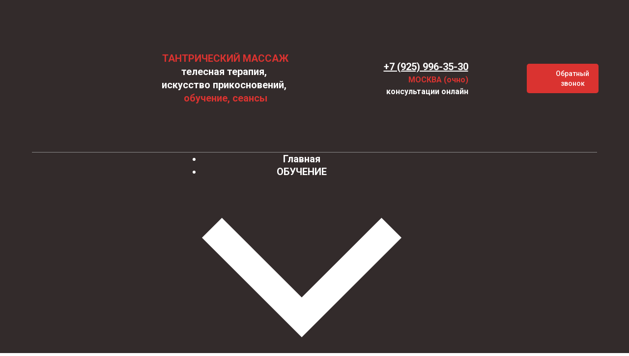

--- FILE ---
content_type: text/html; charset=utf-8
request_url: https://art-of-touch.ru/stranica_v_razrabotke/
body_size: 46377
content:
<!DOCTYPE html> <html lang="ru">  <head> <meta http-equiv="Content-Type" content="text/html; charset=utf-8"><title>Страница в разработке</title><meta name="flexbe-theme-id" value="4"><meta name="viewport" content="width=device-width"><link rel="canonical" href="https://art-of-touch.ru/stranica_v_razrabotke/"><meta name="robots" content="noindex, nofollow"><meta name="format-detection" content="telephone=no"><meta property="og:type" content="web_site"><meta property="og:url" content="https://art-of-touch.ru/stranica_v_razrabotke/"><meta property="og:title" content="Страница в разработке"><meta property="og:description" content=""><meta name="twitter:card" content="summary_large_image"><meta property="og:image" content="https://art-of-touch.ru/img/22055267.jpg"><meta property="og:image:width" content="0"><meta property="og:image:height" content="0"><meta http-equiv="Content-Type" content="text/html; charset=UTF-8"><link rel="icon" type="image/png" sizes="16x16" href="/img/40419451.svg"><link rel="icon" type="image/png" sizes="32x32" href="/img/40419451.svg"><link rel="icon" type="image/png" sizes="120x120" href="/img/40419451.svg"><link rel="icon" type="image/png" sizes="192x192" href="/img/40419451.svg"><link rel="apple-touch-icon" sizes="180x180" href="/img/40419451.svg"><link rel="preconnect" href="https://fonts.gstatic.com" crossorigin /><link rel="preconnect" href="https://fonts.googleapis.com" crossorigin><script> window.flexbe_cli = { s_id: 323190, group_id: 132347, p_id: 1172513, theme_id: 4,  vars: {}, locale: {} }; </script><script  id="_initPolyfills.js">"use strict";(()=>{for(let r of[Array,String,Reflect.getPrototypeOf(Int8Array)]){let t=function(e){if(e=Math.trunc(e)||0,e<0&&(e+=this.length),!(e<0||e>=this.length))return this[e]};o=t,r.prototype.at||Object.defineProperty(r.prototype,"at",{value:t,writable:!0,enumerable:!1,configurable:!0})}var o;typeof ResizeObserver>"u"&&a("_resizeObserver.js");function a(r){var t;let e=((t=document.head.querySelector('meta[name="flexbe-theme-id"]'))==null?void 0:t.getAttribute("value"))||"4",n=document.head||document.getElementsByTagName("head")[0],i=document.createElement("script");i.type="text/javascript",i.src=`/_s/build/theme/${e}/${r}`,n.appendChild(i)}})();
</script><script  id="_viewport.js">"use strict";(()=>{var E="device-width";var u=[0,389],d=[768,1199],c=window,r=document,i={},s=r.head.querySelector("[name=viewport]");function p(){var e;let t=c.screen,n=((e=t.orientation)==null?void 0:e.type)||t.mozOrientation||t.msOrientation||(Math.abs(c.orientation)===90?"landscape":"portrait");return/portrait/.test(n)?"portrait":"landscape"}function O(e){if(!i[e]){let t=Math.min(r.documentElement.clientWidth,r.documentElement.offsetWidth),n=f(e,t);i[e]={orientation:e,viewport:n}}return i[e]}function f(e,t){let n=e==="landscape",o=E;return n&&t>570||t>=d[0]&&t<=d[1]?(o=1200,/iphone|ipod/i.test(navigator.userAgent)&&t>736&&(o+=80)):t>=u[0]&&t<=u[1]&&(o=390),o}function a(e=!1){let t=p(),n=`width=${E}`;if(e&&!i[t]&&s.getAttribute("content")!==n)return s.setAttribute("content",n),setTimeout(()=>a(),100);let{viewport:o}=O(t);s.setAttribute("content",`width=${o}, viewport-fit=cover`)}a(!1);c.addEventListener("orientationchange",()=>a(!0));})();
</script><script  id="_scripts.js">"use strict";(()=>{var r=e=>{if(!e||!/lazy/.test(e.type))return;let t=document.createElement("script");Array.from(e.attributes).forEach(n=>t.setAttribute(n.name,n.value)),t.type="module",t.defer=!1,t.appendChild(document.createTextNode(e.innerHTML)),e.parentNode.replaceChild(t,e)};document.addEventListener("DOMContentLoaded",()=>{Array.from(document.scripts).forEach(e=>r(e)),flexbe_cli.events.on("run_code",e=>{r(document.scripts[e.id])})});})();
</script><script  id="_text.js">"use strict";(()=>{var m=n=>crypto.getRandomValues(new Uint8Array(n)),y=(n,e,t)=>{let r=(2<<Math.log(n.length-1)/Math.LN2)-1,o=-~(1.6*r*e/n.length);return(i=e)=>{let s="";for(;;){let a=t(o),u=o|0;for(;u--;)if(s+=n[a[u]&r]||"",s.length===i)return s}}},f=(n,e=21)=>y(n,e,m);var b="0123456789abcdefghijklmnopqrstuvwxyzABCDEFGHIJKLMNOPQRSTUVWXYZ",R=f(b,8),_=typeof crypto<"u"&&typeof crypto.getRandomValues=="function"?()=>crypto.getRandomValues(new Uint8Array(1))[0]&15:()=>Math.floor(Math.random()*16);var c=(n=>{if(typeof process<"u"&&(n=process.env)!=null&&n.LOG_LEVEL){let e=process.env.LOG_LEVEL.toLowerCase();if(["debug","info","warn","error"].includes(e))return e}return"error"})();function v(n){let e=`[${n}]`;return{debug:(...t)=>{["debug"].includes(c)&&console.debug(e,...t)},info:(...t)=>{["debug","info"].includes(c)&&console.info(e,...t)},warn:(...t)=>{["debug","info","warn"].includes(c)&&console.warn(e,...t)},error:(...t)=>{console.error(e,...t)}}}var L=v("App");var p=(n,e,t)=>!Array.isArray(e)||!Array.isArray(t)||e.length!==t.length?!1:e.every((r,o)=>n?t.includes(r):t[o]===r);var U=p.bind(null,!0),V=p.bind(null,!1);var at=Object.freeze({value:"fill",title:"FILL",auto:!0,selectValue:"fill"}),ct=Object.freeze({value:"auto",title:"AUTO",auto:!0,selectValue:"auto"}),ut=Object.freeze({value:"auto",title:"HUG",auto:!0,selectValue:"auto"}),ft=Object.freeze({value:"px",title:"PX",step:1,altStep:5}),pt=Object.freeze({value:"pt",title:"PT",step:1,altStep:.1}),dt=Object.freeze({value:"em",title:"EM",step:.1,altStep:.01}),ht=Object.freeze({value:"rem",title:"REM",step:.1,altStep:.01}),gt=Object.freeze({value:"vh",title:"VH",step:1,altStep:.1,tip:typeof tr=="function"&&tr("editor::units::vh_tip")}),mt=Object.freeze({value:"vw",title:"VW",step:1,altStep:.1,tip:typeof tr=="function"&&tr("editor::units::vw_tip")}),yt=Object.freeze({value:"cqw",title:"CQW",step:1,altStep:.1}),bt=Object.freeze({value:"cqw",title:"CQH",step:1,altStep:.1}),xt=Object.freeze({value:"ch",title:"CH",step:1,altStep:5,tip:typeof tr=="function"&&tr("editor::units::ch_tip")}),vt=Object.freeze({value:"%",title:"%",step:1,altStep:.1});var Kt=String.fromCharCode;function d(n){if(!(n!=null&&n.childNodes))return 1/0;let t=document.createElement("span");Array.from(n.childNodes).forEach(i=>{t.appendChild(i.cloneNode(!0))});let r=getComputedStyle(n);Object.assign(t.style,{position:"absolute",visibility:"hidden",left:"-9999px",top:"-9999px",fontFamily:r.fontFamily,fontWeight:r.fontWeight,fontStyle:r.fontStyle,fontStretch:r.fontStretch,fontVariant:r.fontVariant,lineHeight:r.lineHeight,textTransform:r.textTransform,fontSize:"100px",letterSpacing:0,textAlign:"center",whiteSpace:"nowrap",padding:0,width:"auto"}),n.ownerDocument.body.appendChild(t);let o=Math.ceil(t.getBoundingClientRect().width)/100;return n.ownerDocument.body.removeChild(t),o}var ee={click:globalThis.MouseEvent,auxclick:globalThis.MouseEvent,dblclick:globalThis.MouseEvent,mousedown:globalThis.MouseEvent,mouseup:globalThis.MouseEvent,mouseover:globalThis.MouseEvent,mousemove:globalThis.MouseEvent,mouseout:globalThis.MouseEvent,mouseenter:globalThis.MouseEvent,mouseleave:globalThis.MouseEvent,contextmenu:globalThis.MouseEvent,keydown:globalThis.KeyboardEvent,keyup:globalThis.KeyboardEvent,keypress:globalThis.KeyboardEvent,focus:globalThis.FocusEvent,blur:globalThis.FocusEvent,focusin:globalThis.FocusEvent,focusout:globalThis.FocusEvent,input:globalThis.InputEvent,change:globalThis.Event,submit:globalThis.Event,reset:globalThis.Event,touchstart:typeof globalThis.TouchEvent=="function"?globalThis.TouchEvent:globalThis.Event,touchmove:typeof globalThis.TouchEvent=="function"?globalThis.TouchEvent:globalThis.Event,touchend:typeof globalThis.TouchEvent=="function"?globalThis.TouchEvent:globalThis.Event,touchcancel:typeof globalThis.TouchEvent=="function"?globalThis.TouchEvent:globalThis.Event,scroll:globalThis.UIEvent,resize:globalThis.UIEvent,select:globalThis.UIEvent,wheel:globalThis.WheelEvent,drag:globalThis.DragEvent,dragstart:globalThis.DragEvent,dragend:globalThis.DragEvent,dragenter:globalThis.DragEvent,dragover:globalThis.DragEvent,dragleave:globalThis.DragEvent,drop:globalThis.DragEvent,copy:globalThis.ClipboardEvent,cut:globalThis.ClipboardEvent,paste:globalThis.ClipboardEvent,custom:globalThis.CustomEvent};var E=CSS.supports("width","1cqi"),l=class n{constructor(e={}){this.observer=void 0,this.containers=void 0,this.options=void 0,this.containers=new Set,this.options={rootSelector:".element-content, [data-id]",...e},this.observer=new ResizeObserver(this.handleResize.bind(this))}static getInstance(e){return n.instance||(n.instance=new n(e)),n.instance}observe(e){let t=e.closest(this.options.rootSelector);!t||this.containers.has(t)||(this.containers.add(t),this.observer.observe(t),this.updateContainer(t))}unobserve(e){let t=e.closest(this.options.rootSelector);!t||!this.containers.has(t)||(this.observer.unobserve(t),this.containers.delete(t))}handleResize(e){requestAnimationFrame(()=>{e.forEach(t=>{let r=t.target;this.updateContainer(r)})})}updateContainer(e){let t=e.clientWidth;e.style.setProperty("--100cqi",`${t}px`)}};l.instance=void 0;function h(n,e){if(E||window.isEditor)return;l.getInstance(e).observe(n)}var g=".element-text[data-is-filled]";window.addEventListener("load",()=>{let n=$('<style id="filled-text"></style>'),e=$(g);e.each((t,r)=>{let o=$(r),i=o.closest("[data-id]").attr("data-id"),s=d(o[0]),a=`
            [data-id="${i}"] ${g} {
                --textWidth: ${s};
                --letterSpacing: 0 !important;
            }
        `;n.append(a),h(r)}),e.attr("data-is-filled","computed"),$("head").append(n)});})();
</script><script  id="_cookie.js">"use strict";(()=>{var a=["f_access_code","is_set"],p=document.__lookupSetter__("cookie"),d=document.__lookupGetter__("cookie"),s=[],l,k,u=class{_myCookieGetter(){let o="",e=d.apply(document);return s.forEach(t=>{o+=`${t.name}=${t.value};`}),e&&(o+=` ${e}`),o}_myCookieSetter(o){let e=o.split(";"),[t,i]=e.splice(0,1)[0].split("=");if(a.includes(t))return p.apply(document,[o]);s.push({name:t,value:i,option:{}}),e.length&&e.reduce((r,c)=>{let[n,f]=c.split("=");return a.includes(n)||(s[s.length-1].option[n]=f),r},{})}interceptCookies(){l||(l=!0,k=setInterval(()=>{document.cookie.split(";").map(e=>e.split("=")[0].trim()).forEach(e=>{if(!a.includes(e)){let t=`${e}='';expires=Thu, 01 Jan 1970 00:00:00 GMT;max-age=0`;p.apply(document,[t])}})},1e3),Object.defineProperty(document,"cookie",{get:this._myCookieGetter,set:this._myCookieSetter,configurable:!0}))}applyCookies(){l&&(l=!1,clearInterval(k),Object.defineProperty(document,"cookie",{get:d.bind(document),set:p.bind(document),configurable:!1}),s.forEach(({name:o,value:e,option:t})=>{let i=t.expires;if(typeof i=="number"&&i){let c=new Date;c.setTime(c.getTime()+i*1e3),i=c,t.expires=c}i&&i.toUTCString&&(t.expires=i.toUTCString());let r=`${o}=${e}`;Object.entries(t).forEach(([c,n])=>{r+=`; ${c}`,n!==!0&&(r+=`=${n}`)}),document.cookie=r}),flexbe_cli.events.trigger("cookieApply"))}},m=new u;localStorage.getItem("f_cookies_allowed")!=="allowed"&&m.interceptCookies();window.applyCookies=m.applyCookies;})();
</script><style id="_core.css">
*{box-sizing:border-box;font-smooth:always;-webkit-font-smoothing:antialiased;-moz-osx-font-smoothing:auto;-webkit-tap-highlight-color:var(--focusRing);-webkit-nbsp-mode:normal}*,:focus{outline:none}.is-android *{max-height:9999999px;-moz-text-size-adjust:none}body,html{width:100%;margin:0;padding:0;-webkit-locale:"en"}html{-webkit-text-size-adjust:100%;text-size-adjust:100%;font-size:var(--1rem,16px)!important;letter-spacing:var(--letterSpacing,normal)!important;touch-action:manipulation}body{position:relative;min-width:1200px;text-wrap:pretty;word-break:normal;background:var(--pageBackground,#fff)}[contenteditable=true],body{overflow-wrap:anywhere}.page-background{background-repeat:var(--pageBackgroundRepeat);background-position:var(--pageBackgroundPosition);background-size:var(--pageBackgroundSize)}:is(a,button,input[type=submit],[tabindex="0"]):focus-visible{box-shadow:0 0 0 4px var(--focusRing)}audio,canvas,embed,iframe,img,object,svg,video{display:block;vertical-align:middle;border-style:none}audio,canvas,embed,iframe,object{-webkit-user-select:none;-moz-user-select:none;user-select:none}embed,iframe,img,input[type=image],object,table,video{aspect-ratio:attr(width)/attr(height)}p{margin:0}h1,h2,h3,h4,h5,h6,ol,p,ul{margin:0;margin-block:0;margin-inline:0}h1{font-size:3rem}h2{font-size:2.25rem}h3{font-size:1.875rem}h4{font-size:1.5rem}h5{font-size:1.25rem}h6{font-size:1rem}.element-text :is(h1,h2,h3,h4,h5,h6){font-size:inherit}.element-text h1{font-size:1.25em}ol,ul{margin:0;padding-inline-start:2ch}:is(ul,ol,table,tr)>br{display:none}button,input,select,textarea{margin:0;font-size:100%;vertical-align:middle}button,input{overflow:visible;line-height:normal}button::-moz-focus-inner,input::-moz-focus-inner{padding:0;border:0}textarea{overflow:auto;vertical-align:top}img{height:auto;vertical-align:middle;border:0;-ms-interpolation-mode:bicubic}img,svg{max-width:100%}svg{display:inline-block;max-height:100%;fill:currentColor;fill-rule:evenodd;stroke:currentColor;stroke-width:0}hr{border:0;margin-top:.5em;margin-bottom:.5em;height:1px;background:currentColor}.page-background{position:absolute;width:100%;height:100%;z-index:-1;contain:strict}.page-background--fixed{position:fixed;left:var(--fixedOffset);width:var(--100vw);height:var(--100lvh)}.is-ios.is-safari .page-background--fixed{transform:translateZ(0)}[color-type=gradient]{display:inline-block;-webkit-background-clip:text;-webkit-text-fill-color:transparent}[color-type=gradient] s,[color-type=gradient] u{text-decoration-color:var(--currentColor)}[color-type=gradient] a{opacity:1!important}[color-type=color]:not(:has([background-type])){display:contents}[color-type=color] s,[color-type=color] u{text-decoration-color:initial}[background-type]{display:initial!important}body:not(.mode--editor){min-height:var(--100vh)}body:not(.mode--editor) .only-editor{display:none}body:not(.show-hidden).adaptive-desktop [data-hidden=desktop],body:not(.show-hidden).adaptive-mobile [data-hidden=mobile],body:not(.show-hidden) [data-hidden=all]{display:none!important}.invisible{opacity:0;visibility:hidden}.hidden-all,[data-hidden=true],[hidden],body.adaptive-desktop .hidden-desktop,body.adaptive-mobile .hidden-mobile,body:not(.adaptive-desktop) .visible-desktop,body:not(.adaptive-mobile) .visible-mobile{display:none!important}.adaptive-mobile .provide-panel-safe-area{padding-top:59px}.widget-list{display:contents}
@property --fixedOffset{syntax:"<length>";inherits:true;initial-value:0}:root{--letterSpacing:0;--1rem:16px;--xsmallGap:15px;--smallGap:25px;--normalGap:50px;--largeGap:70px;--containerWidth:1150px;--containerMaxWidth:100%;--headerElementsGap:7px;--headerMaxWidth:calc(100% - 14px);--headerWidth:calc(var(--containerWidth) + 14px);--100vw:100dvw;--100vh:100dvh;--100svh:100vh;--100lvh:100vh;--100cqi:100cqi;--100cqb:100cqb;--cover:var(--100svh);--heroHeight:var(--cover);--heroHeightMin:0vh;--heroHeightMax:1000vh;--linkOpacity:1;--linkColor:inherit;--linkDecoration:underline;--linkDecorationThickness:1px;--linkHoverColor:inherit;--linkHoverOpacity:0.75;--linkHoverDecoration:none;--transitionDuration:0.3s;--transitionTiming:ease;--safeAreaTop:env(safe-area-inset-top);--safeAreaRight:env(safe-area-inset-right);--safeAreaBottom:env(safe-area-inset-bottom);--safeAreaLeft:env(safe-area-inset-left);--imageRendering:auto;--scrollbarWidth:0px}@supports (height:1svh){:root{--100svh:100svh;--100lvh:100lvh}}:root{--lightColor:#fff;--lightColor_contrast:#000;--darkColor:#000;--darkColor_contrast:#fff;--lightText:#fff;--lightText_contrast:#060607;--darkText:#060607;--darkText_contrast:#fff;--currentColor:#060607;--currentContrast:#060607;--contrastColor:#fff;--focusRing:rgba(0,149,255,.35)}.full-width{--containerWidth:100%;--containerMaxWidth:100%}body.adaptive-mobile{--containerWidth:360px;--containerMaxWidth:calc(var(--100vw) - 20px * 2);--headerElementsGap:2px;--headerMaxWidth:calc(100% - 10px);--headerWidth:calc(var(--containerWidth) + 4px);--xsmallGap:10px;--smallGap:20px;--normalGap:30px;--largeGap:50px}body.adaptive-mobile .am-full-width{--containerWidth:100%;--containerMaxWidth:100%}[data-contrast]{color:var(--currentColor)}[data-contrast=dark]{--currentColor:var(--darkText);--currentContrast:var(--darkColor);--contrastColor:var(--darkText_contrast)}[data-contrast=light]{--currentColor:var(--lightText);--currentContrast:var(--lightColor);--contrastColor:var(--lightText_contrast)}
@font-face{font-family:Roboto-Ruble;font-style:normal;font-weight:300;src:url("/_s/files/fonts/roboto-ruble-300.woff2") format("woff2");font-display:swap}@font-face{font-family:Roboto-Ruble;font-style:normal;font-weight:400;src:url("/_s/files/fonts/roboto-ruble-400.woff2") format("woff2");font-display:swap}@font-face{font-family:Roboto-Ruble;font-style:normal;font-weight:500;src:url("/_s/files/fonts/roboto-ruble-500.woff2") format("woff2");font-display:swap}@font-face{font-family:Roboto-Ruble;font-style:normal;font-weight:700;src:url("/_s/files/fonts/roboto-ruble-700.woff2") format("woff2");font-display:swap}

[class*=font-family-]{font-family:var(--fontFamily)}.apply-text-style,[class*=text-style-]{font-family:var(--fontFamily);font-size:var(--fontSize);font-weight:var(--fontWeight);line-height:var(--lineHeight);letter-spacing:var(--letterSpacing);font-style:var(--fontStyle);-webkit-text-decoration:var(--textDecoration);text-decoration:var(--textDecoration);text-transform:var(--textTransform);text-align:var(--textAlign,inherit);color:var(--currentColor,currentColor)}.adaptive-mobile .apply-text-style,.adaptive-mobile [class*=text-style-]{font-size:var(--fontSize_mobile,var(--fontSize));font-weight:var(--fontWeight_mobile,var(--fontWeight));line-height:var(--lineHeight_mobile,var(--lineHeight));letter-spacing:var(--letterSpacing_mobile,var(--letterSpacing));text-align:var(--textAlign_mobile,var(--textAlign,inherit));color:var(--currentColor_mobile,var(--currentColor))}a{text-decoration:none;hyphens:manual;pointer-events:all}a,a:active,a:visited{color:inherit;outline:none}.element-text a,.style-link,p a{color:var(--linkColor);-webkit-text-decoration:var(--linkDecoration);text-decoration:var(--linkDecoration);-webkit-text-decoration-skip:ink;text-decoration-skip-ink:auto;text-decoration-thickness:var(--linkDecorationThickness);opacity:var(--linkOpacity);transition:all .3s cubic-bezier(.21,.67,.58,1);cursor:pointer}.element-text a:active,.element-text a:visited,.style-link:active,.style-link:visited,p a:active,p a:visited{color:var(--linkColor)}.is-pointer .element-text a:hover,.is-pointer .style-link:hover,.is-pointer p a:hover{color:var(--linkHoverColor);-webkit-text-decoration:var(--linkHoverDecoration);text-decoration:var(--linkHoverDecoration);opacity:var(--linkHoverOpacity)}ol img,p img,ul img{height:auto!important}figure,pre{margin:0}.close-times{font-size:14px;width:2em;height:2em;margin-top:-.5em;margin-right:-.5em;z-index:99;background-repeat:no-repeat;background-position:50%;cursor:pointer;color:currentColor;opacity:1;transition:opacity .18s cubic-bezier(.21,.67,.58,1);transform:translateZ(0);pointer-events:all;will-change:transform,opacity;outline:none}.is-pointer .close-times:hover{text-decoration:none;opacity:.65}.close-times:after,.close-times:before{display:block;content:"";width:2px;height:1.3em;background:currentColor;position:absolute;left:-1px;right:0;top:0;margin-top:.35em;margin-left:1em}.close-times:before{transform:rotate(45deg)}.close-times:after{transform:rotate(-45deg)}.slider-button{display:none}.is-screenshoter,.mode--editor{--focusRing:transparent}
@media (min-width:768px) and (max-width:1200px){html{overflow-x:auto}}.container-list{overflow:hidden}.is-modal-open .container-list{z-index:1}.container{position:relative;width:var(--containerWidth)!important;max-width:min(var(--containerMaxWidth),100%)!important;margin:0 auto;display:flex;flex-flow:row wrap}.full-width .flexbe-cards-list{max-width:100%;margin-right:0;margin-left:0}.cover{min-height:var(--heroHeight,100vh);min-height:min(max(var(--heroHeightMin),var(--heroHeight)),var(--heroHeightMax));height:auto;align-items:center;align-content:center}.col-2,[data-cols="2"]{flex-basis:8.33333333%;max-width:8.33333333%}.container.col-2{--containerMaxWidth:calc(var(--containerWidth) * 2 / 24)}.col-3,[data-cols="3"]{flex-basis:12.5%;max-width:12.5%}.container.col-3{--containerMaxWidth:calc(var(--containerWidth) * 3 / 24)}.col-4,[data-cols="4"]{flex-basis:16.66666667%;max-width:16.66666667%}.container.col-4{--containerMaxWidth:calc(var(--containerWidth) * 4 / 24)}.col-5,[data-cols="5"]{flex-basis:20.83333333%;max-width:20.83333333%}.container.col-5{--containerMaxWidth:calc(var(--containerWidth) * 5 / 24)}.col-6,[data-cols="6"]{flex-basis:25%;max-width:25%}.container.col-6{--containerMaxWidth:calc(var(--containerWidth) * 6 / 24)}.col-7,[data-cols="7"]{flex-basis:29.16666667%;max-width:29.16666667%}.container.col-7{--containerMaxWidth:calc(var(--containerWidth) * 7 / 24)}.col-8,[data-cols="8"]{flex-basis:33.33333333%;max-width:33.33333333%}.container.col-8{--containerMaxWidth:calc(var(--containerWidth) * 8 / 24)}.col-9,[data-cols="9"]{flex-basis:37.5%;max-width:37.5%}.container.col-9{--containerMaxWidth:calc(var(--containerWidth) * 9 / 24)}.col-10,[data-cols="10"]{flex-basis:41.66666667%;max-width:41.66666667%}.container.col-10{--containerMaxWidth:calc(var(--containerWidth) * 10 / 24)}.col-11,[data-cols="11"]{flex-basis:45.83333333%;max-width:45.83333333%}.container.col-11{--containerMaxWidth:calc(var(--containerWidth) * 11 / 24)}.col-12,[data-cols="12"]{flex-basis:50%;max-width:50%}.container.col-12{--containerMaxWidth:calc(var(--containerWidth) * 12 / 24)}.col-13,[data-cols="13"]{flex-basis:54.16666667%;max-width:54.16666667%}.container.col-13{--containerMaxWidth:calc(var(--containerWidth) * 13 / 24)}.col-14,[data-cols="14"]{flex-basis:58.33333333%;max-width:58.33333333%}.container.col-14{--containerMaxWidth:calc(var(--containerWidth) * 14 / 24)}.col-15,[data-cols="15"]{flex-basis:62.5%;max-width:62.5%}.container.col-15{--containerMaxWidth:calc(var(--containerWidth) * 15 / 24)}.col-16,[data-cols="16"]{flex-basis:66.66666667%;max-width:66.66666667%}.container.col-16{--containerMaxWidth:calc(var(--containerWidth) * 16 / 24)}.col-17,[data-cols="17"]{flex-basis:70.83333333%;max-width:70.83333333%}.container.col-17{--containerMaxWidth:calc(var(--containerWidth) * 17 / 24)}.col-18,[data-cols="18"]{flex-basis:75%;max-width:75%}.container.col-18{--containerMaxWidth:calc(var(--containerWidth) * 18 / 24)}.col-19,[data-cols="19"]{flex-basis:79.16666667%;max-width:79.16666667%}.container.col-19{--containerMaxWidth:calc(var(--containerWidth) * 19 / 24)}.col-20,[data-cols="20"]{flex-basis:83.33333333%;max-width:83.33333333%}.container.col-20{--containerMaxWidth:calc(var(--containerWidth) * 20 / 24)}.col-21,[data-cols="21"]{flex-basis:87.5%;max-width:87.5%}.container.col-21{--containerMaxWidth:calc(var(--containerWidth) * 21 / 24)}.col-22,[data-cols="22"]{flex-basis:91.66666667%;max-width:91.66666667%}.container.col-22{--containerMaxWidth:calc(var(--containerWidth) * 22 / 24)}.col-23,[data-cols="23"]{flex-basis:95.83333333%;max-width:95.83333333%}.container.col-23{--containerMaxWidth:calc(var(--containerWidth) * 23 / 24)}.col-24,[data-cols="24"]{flex-basis:100%;max-width:100%}.container.col-24{--containerMaxWidth:calc(var(--containerWidth) * 24 / 24)}.col-auto{flex-grow:1}.layout-type-header{display:flex;flex-flow:column;gap:10px;pointer-events:none;z-index:1000}.layout-type-header .element-item{pointer-events:all}.layout-type-section-title{margin-bottom:var(--sectionTitleGap,50px)}.layout-type-section-footer{margin-top:var(--normalGap,50px)}body.adaptive-desktop .layout-type-section-title:has(.content-zone[data-hidden=all]),body.adaptive-desktop .layout-type-section-title:has(.content-zone[data-hidden=desktop]){margin-bottom:0}body.adaptive-desktop .layout-type-section-footer:has(.content-zone[data-hidden=all]),body.adaptive-desktop .layout-type-section-footer:has(.content-zone[data-hidden=desktop]){margin-top:0}body.adaptive-mobile .layout-type-section-title:has(.content-zone[data-hidden=all]),body.adaptive-mobile .layout-type-section-title:has(.content-zone[data-hidden=mobile]){margin-bottom:0}body.adaptive-mobile .layout-type-section-footer:has(.content-zone[data-hidden=all]),body.adaptive-mobile .layout-type-section-footer:has(.content-zone[data-hidden=mobile]){margin-top:0}.layout-type-cards,.layout-type-column,.layout-type-products,.layout-type-section-footer,.layout-type-section-title,.layout-type-tabs{z-index:1000}.gap-container{margin:calc(var(--gapSize) / -2);max-width:calc(100% + var(--gapSize));pointer-events:none}.gap-item{margin:calc(var(--gapSize) / 2);pointer-events:auto}.gap-zero{--gapSize:0px}.gap-small{--gapSize:var(--smallGap)}.gap-normal{--gapSize:var(--normalGap)}.gap-large{--gapSize:var(--largeGap)}
.b_block,.container-fluid{position:relative}.b_block{z-index:auto;width:100%}.b_block.hidden{display:none}.b_block[data-abtest-variant]:not([data-abtest-active]){display:none!important}body:not(.mode--editor) .b_block.pointerless{pointer-events:none!important}body:not(.mode--editor) .b_block[data-overlayed]{position:absolute}body:not(.is-editor) .b_block[data-overlayed]{pointer-events:none}
.adaptive-mobile .cards-am-1,.cards-1{--columns:1}.cards-1 .flexbe-card{flex-basis:calc(100% - var(--gapSize));max-width:calc(100% - var(--gapSize))}.adaptive-mobile .cards-am-2,.cards-2{--columns:2}.cards-2 .flexbe-card{flex-basis:calc(50% - var(--gapSize));max-width:calc(50% - var(--gapSize))}.adaptive-mobile .cards-am-3,.cards-3{--columns:3}.cards-3 .flexbe-card{flex-basis:calc(33.33333333% - var(--gapSize));max-width:calc(33.33333333% - var(--gapSize))}.adaptive-mobile .cards-am-4,.cards-4{--columns:4}.cards-4 .flexbe-card{flex-basis:calc(25% - var(--gapSize));max-width:calc(25% - var(--gapSize))}.adaptive-mobile .cards-am-5,.cards-5{--columns:5}.cards-5 .flexbe-card{flex-basis:calc(20% - var(--gapSize));max-width:calc(20% - var(--gapSize))}.adaptive-mobile .cards-am-6,.cards-6{--columns:6}.cards-6 .flexbe-card{flex-basis:calc(16.66666667% - var(--gapSize));max-width:calc(16.66666667% - var(--gapSize))}.flexbe-cards-root{display:flex;flex-flow:column;align-items:center;position:relative;flex-shrink:0}.flexbe-cards-root .slider-pagination--cards{--paginationMargin:20px;width:100%}.flexbe-cards-root .slider-pagination--cards.type--fraction{--paginationMargin:15px}.flexbe-cards-root .slider-pagination--cards.position--outside{position:absolute;top:100%;left:50%;transform:translateX(-50%);justify-content:center;text-align:center}.flexbe-cards-root .slider-button--cards{pointer-events:none}.flexbe-cards-root .slider-button--cards.position--under{position:relative;left:0;right:0;padding:var(--sliderButtonMargin) calc(var(--sliderButtonMargin) / 2) 0}.flexbe-cards-root .slider-button--cards.position--under.swiper-button-prev{margin-left:auto}.flexbe-cards-root .slider-button--cards.position--under.swiper-button-next{margin-right:auto}.flexbe-cards-root.slider-disabled .slider-button--cards,.flexbe-cards-root.slider-disabled .slider-pagination--cards{display:none}.flexbe-cards-root.slider-enabled .flexbe-cards{flex-wrap:nowrap;justify-content:start}.flexbe-cards-root.slider-enabled .flexbe-card,.flexbe-cards-root.slider-enabled .flexbe-cards-slider{margin-top:0;margin-bottom:0}.flexbe-cards-container{width:100%;min-height:20px;position:relative;flex-shrink:0;flex-flow:row wrap}.flexbe-cards-container,.flexbe-cards-slider{flex-grow:1;display:flex}.flexbe-cards-slider.swiper-effect-fade{margin:0;max-width:100%}.flexbe-cards-slider.swiper-effect-fade .flexbe-cards{--gapSize:0}.flexbe-cards-slider.swiper-effect-fade .swiper-slide-hidden{pointer-events:none}body.adaptive-desktop .flexbe-cards-slider--desktop>.flexbe-cards{flex-wrap:nowrap;justify-content:start}.flexbe-cards-wrapper{width:100%;display:flex}.hide-overflow .swiper{overflow-x:hidden;overflow-x:clip}.show-overflow .flexbe-cards-slider.swiper-effect-slide .flexbe-card.swiper-slide{opacity:1;transition:all var(--transitionDuration) var(--transitionTiming,ease) var(--transitionDelay,0s)}.show-overflow .flexbe-cards-slider.swiper-effect-slide .flexbe-card.swiper-slide-hidden{cursor:pointer;pointer-events:all}.is-pointer .show-overflow .flexbe-cards-slider.swiper-effect-slide .flexbe-card.swiper-slide-hidden:hover{opacity:.8;transition:opacity .18s ease}.show-overflow--opacity .swiper-slide-hidden{transition:opacity .3s ease!important}.show-overflow--opacity .swiper-slide-hidden *{pointer-events:none!important}.show-overflow--opacity .flexbe-cards-slider.swiper-effect-slide .flexbe-card.swiper-slide-hidden{opacity:.55}.flexbe-cards{width:100%;flex-flow:row wrap}.flexbe-card,.flexbe-cards{display:flex;flex-shrink:0;flex-grow:1}.flexbe-card .component-ico{transition:none}.adaptive-desktop .flexbe-cards-root.full-width,.adaptive-mobile .flexbe-cards-root.am-full-width{padding:0 var(--gapSize)}.adaptive-desktop .flexbe-cards-root.full-width .slider-button--cards,.adaptive-mobile .flexbe-cards-root .slider-button--cards{--sliderButtonMargin:10px;--sliderButtonOffset:max(0px,calc((var(--sliderButtonSize) / 2) - (var(--gapSize) - var(--sliderButtonMargin))))}.adaptive-desktop .flexbe-cards-root.full-width .slider-button--cards.position--outside,.adaptive-mobile .flexbe-cards-root .slider-button--cards.position--outside{padding:0}.adaptive-desktop .flexbe-cards-root.full-width .slider-button--cards.position--outside[data-direction=prev],.adaptive-mobile .flexbe-cards-root .slider-button--cards.position--outside[data-direction=prev]{left:0;right:auto;padding:0;transform:translateX(calc(var(--sliderButtonSize) / -2));margin-left:var(--sliderButtonOffset)}.adaptive-desktop .flexbe-cards-root.full-width .slider-button--cards.position--outside[data-direction=next],.adaptive-mobile .flexbe-cards-root .slider-button--cards.position--outside[data-direction=next]{right:0;left:auto;padding:0;transform:translateX(calc(var(--sliderButtonSize) / 2));margin-right:var(--sliderButtonOffset)}@media (min-width:768px) and (max-width:1320px){body.adaptive-desktop .flexbe-cards-root.normal-width .slider-button--cards.position--outside{--sliderButtonMargin:5px}}@media (min-width:768px) and (max-width:1275px){body.adaptive-desktop .flexbe-cards-root.normal-width .slider-button--cards.position--outside[data-direction=prev]{padding-left:0;padding-right:0;left:0;right:auto;margin-left:-25px}body.adaptive-desktop .flexbe-cards-root.normal-width .slider-button--cards.position--outside[data-direction=next]{padding-left:0;padding-right:0;right:0;left:auto;margin-right:-25px}}
.element-item{--zIndex:0;--zIndexValue:calc(1000 + var(--zIndex, 0));--elementPosition:relative;--elementShrink:0;--elementGrow:0;--elementFlexBasis:auto;--elementFlexBasisY:auto;--elementAlignSelf:auto;--elementAlignX:flex-start;--elementAlignY:flex-start;--elementX:0;--elementY:0;--elementWidth:auto;--elementMinWidth:auto;--elementHeight:auto;--elementMinHeight:auto;--elementRotate:0deg;position:var(--elementPosition)!important;display:flex;flex-shrink:var(--elementShrink,0);flex-grow:var(--elementGrow,0);z-index:var(--zIndexValue);mix-blend-mode:var(--blendMode)}.element-item.fill-space{--elementAlign:stretch!important;--elementGrow:1!important}.element-item.no-gutter{--zIndexValue:var(--bgZIndex);padding:0;margin-left:calc(var(--paddingLeft, 0px) * -1);margin-right:calc(var(--paddingRight, 0px) * -1);width:-moz-available;width:-webkit-fill-available;max-width:none}.element-item.no-gutter.is-first-child{margin-top:calc(var(--paddingTop) * -1)!important}.element-item.no-gutter.is-last-child{margin-bottom:calc(var(--paddingBottom) * -1)!important}.element-item.entity-state--hover>.element-content{--elementOpacity:1!important}.element-content{display:flex;flex-flow:row wrap;justify-content:var(--elementJustify,inherit);align-items:var(--elementAlign,inherit);text-align:var(--elementTextAlign,inherit);opacity:var(--elementOpacity,1);position:relative;width:100%}body:not(.mode--editor) .element-content.pointerless,body:not(.mode--editor) .element-content.pointerless *{pointer-events:none!important;-webkit-user-select:none!important;-moz-user-select:none!important;user-select:none!important}[data-is-container=inline]{container-type:inline-size!important;contain-intrinsic-width:10px}[data-is-container=inline] *{min-width:-moz-min-content;min-width:min-content}[data-element-justify=start]{--elementJustify:flex-start;--elementTextAlign:left}[data-element-justify=center]{--elementJustify:center;--elementTextAlign:center}[data-element-justify=end]{--elementJustify:flex-end;--elementTextAlign:right}[data-element-justify=between]{--elementJustify:space-between;--elementTextAlign:left}[data-element-align=start]{--elementAlign:flex-start}[data-element-align=center]{--elementAlign:center}[data-element-align=end]{--elementAlign:flex-end}body.adaptive-desktop [data-mr="1"]{--sideMarginRight:5%}body.adaptive-desktop [data-ml="1"]{--sideMarginLeft:5%}body.adaptive-desktop [data-mr="2"]{--sideMarginRight:10%}body.adaptive-desktop [data-ml="2"]{--sideMarginLeft:10%}body.adaptive-desktop [data-mr="3"]{--sideMarginRight:15%}body.adaptive-desktop [data-ml="3"]{--sideMarginLeft:15%}body.adaptive-desktop [data-mr="4"]{--sideMarginRight:20%}body.adaptive-desktop [data-ml="4"]{--sideMarginLeft:20%}body.adaptive-desktop [data-mr="5"]{--sideMarginRight:25%}body.adaptive-desktop [data-ml="5"]{--sideMarginLeft:25%}body.adaptive-desktop [data-mr="6"]{--sideMarginRight:30%}body.adaptive-desktop [data-ml="6"]{--sideMarginLeft:30%}body.adaptive-desktop [data-mr="7"]{--sideMarginRight:35%}body.adaptive-desktop [data-ml="7"]{--sideMarginLeft:35%}body.adaptive-desktop [data-mr="8"]{--sideMarginRight:40%}body.adaptive-desktop [data-ml="8"]{--sideMarginLeft:40%}body.adaptive-desktop [data-mr="9"]{--sideMarginRight:45%}body.adaptive-desktop [data-ml="9"]{--sideMarginLeft:45%}body.adaptive-desktop [data-mr="10"]{--sideMarginRight:50%}body.adaptive-desktop [data-ml="10"]{--sideMarginLeft:50%}body.adaptive-desktop [data-mr="11"]{--sideMarginRight:55%}body.adaptive-desktop [data-ml="11"]{--sideMarginLeft:55%}body.adaptive-desktop [data-mr="12"]{--sideMarginRight:60%}body.adaptive-desktop [data-ml="12"]{--sideMarginLeft:60%}body.adaptive-desktop [data-mr="13"]{--sideMarginRight:65%}body.adaptive-desktop [data-ml="13"]{--sideMarginLeft:65%}body.adaptive-desktop [data-mr="14"]{--sideMarginRight:70%}body.adaptive-desktop [data-ml="14"]{--sideMarginLeft:70%}body.adaptive-desktop [data-mr="15"]{--sideMarginRight:75%}body.adaptive-desktop [data-ml="15"]{--sideMarginLeft:75%}body.adaptive-desktop [data-mr="16"]{--sideMarginRight:80%}body.adaptive-desktop [data-ml="16"]{--sideMarginLeft:80%}body.adaptive-desktop [data-mr="17"]{--sideMarginRight:85%}body.adaptive-desktop [data-ml="17"]{--sideMarginLeft:85%}body.adaptive-desktop [data-mr="18"]{--sideMarginRight:90%}body.adaptive-desktop [data-ml="18"]{--sideMarginLeft:90%}body.adaptive-desktop [data-mr="19"]{--sideMarginRight:95%}body.adaptive-desktop [data-ml="19"]{--sideMarginLeft:95%}
.free-area{position:absolute!important}.element-item--free,.free-area{top:0;left:0;right:0;bottom:0;pointer-events:none!important}.element-item--free{--elementHeightPx:var(--elementHeight);--elementPosition:absolute;margin:auto;justify-content:var(--elementAlignX,inherit)!important;align-items:var(--elementAlignY,inherit)!important;contain:layout style size}.element-item--free[data-overflow]{overflow:hidden;contain:strict;border-radius:var(--topLeftRadius,0) var(--topRightRadius,0) var(--bottomRightRadius,0) var(--bottomLeftRadius,0)}.element-content--free{position:relative;flex-shrink:0;pointer-events:auto!important;top:var(--elementY,0);left:var(--elementX,0);width:var(--elementWidth,auto)!important;min-width:var(--elementMinWidth,1px)!important;max-width:var(--elementMaxWidth,none)!important;height:var(--elementHeight,auto)!important;min-height:var(--elementMinHeight,1px)!important;max-height:var(--elementMaxHeight,none)!important;transform:rotate(var(--elementRotate,0));contain:style layout}.element-item.element-with-animation{contain:none}.element-item.element-with-animation.has-scroll-fixed-animation[data-overflow]{clip-path:inset(0)}.element-content.has-animation{contain:none;will-change:transform}body.adaptive-desktop .element-item--free.autowidth-desktop .element-content{container-type:revert}body.adaptive-desktop .element-item--free.autowidth-desktop:not(.autoheight-desktop){--elementWidth:calc(var(--elementHeightPx) / var(--elementProportion))!important}body.adaptive-mobile .element-item--free.autowidth-mobile .element-content{container-type:revert}body.adaptive-mobile .element-item--free.autowidth-mobile:not(.autoheight-mobile){--elementWidth:calc(var(--elementHeightPx) / var(--elementProportion))!important}[data-containment=layout]{width:var(--containerWidth)!important;max-width:var(--containerMaxWidth)!important}.element-item--descent{--zIndexValue:calc(10 + var(--zIndex, 0))}body.adaptive-desktop .element-item--free[data-snap-to]{height:0}body.adaptive-desktop .element-item--free[data-snap-to=top]{bottom:unset}body.adaptive-desktop .element-item--free[data-snap-to=bottom]{top:unset}body.adaptive-mobile .element-item--free[data-am-snap-to]{height:0}body.adaptive-mobile .element-item--free[data-am-snap-to=top]{bottom:unset}body.adaptive-mobile .element-item--free[data-am-snap-to=bottom]{top:unset}
.element-item--static{--elementWidth:100%;width:var(--elementWidth,100%);min-width:var(--elementMinWidth,0);max-width:var(--elementMaxWidth,100%);height:var(--elementHeight,auto);min-height:var(--elementMinHeight,0);max-height:var(--elementMaxHeight,none);padding:var(--elementPaddingTop,var(--elementMarginTop,0)) var(--elementPaddingRight,var(--sideMarginRight,0)) var(--elementPaddingBottom,var(--elementMarginBottom,0)) var(--elementPaddingLeft,var(--sideMarginLeft,0))}
.flexbe-row{width:100%;width:stretch;width:-moz-available;width:-webkit-fill-available;flex-flow:row nowrap;margin:0 calc(var(--gapSize) / -2);pointer-events:none}.flexbe-column,.flexbe-row{display:flex;flex-grow:1;flex-shrink:0}.flexbe-column.gap-item{margin:0;padding:calc(var(--gapSize) / 2)}body.adaptive-desktop .flexbe-row.first-row .flexbe-column{padding-top:0}body.adaptive-desktop .flexbe-row.last-row .flexbe-column{padding-bottom:0}body.adaptive-desktop .layout-type-column.full-width{padding:0 var(--gapSize)}body.adaptive-desktop .clasp-columns .flexbe-column.first-column .content-zone{--topRightRadius:0px;--bottomRightRadius:0px}body.adaptive-desktop .clasp-columns .flexbe-column:not(.first-column):not(.last-column) .content-zone{--topRightRadius:0px;--bottomRightRadius:0px;--topLeftRadius:0px;--bottomLeftRadius:0px}body.adaptive-desktop .clasp-columns .flexbe-column.last-column .content-zone{--topLeftRadius:0px;--bottomLeftRadius:0px}
.header-area{position:relative;width:100%}.header-wrapper{position:relative;width:inherit;will-change:scroll-position}.floating-header-background{display:block!important;position:absolute;top:0;left:0;height:100%;width:100%;pointer-events:none;z-index:-1;opacity:0;visibility:hidden;background:var(--contrastColor);transition:all .15s ease}[data-fixed-animation] .floating-header-background{transition:none}.header-separator{position:relative;margin:0 auto;height:1px;width:var(--containerWidth);background-color:var(--currentColor);z-index:2}body:is(.is-view,.mode--preview,.mode--generation,.state--hide-editor) .b_block[data-overlayed]:not(:has(.position-fixed)){z-index:2499}body:is(.is-view,.mode--preview,.mode--generation,.state--hide-editor) .b_block .fixed-area{z-index:2500}.b_block .position-fixed{position:fixed;top:0;left:var(--fixedOffset,0);width:var(--100vw);z-index:2500;transition:top .15s ease}.b_block .position-fixed .hidden-when-fixed,.b_block .position-fixed .hide-floating-separator{display:none}.b_block .position-fixed .floating-header-background{visibility:visible;opacity:1}.b_block .position-sticky{z-index:2501}.b_block .fade-out{animation:slideDown 1 .12s cubic-bezier(.21,.67,.58,1) reverse,fadeIn 1 .12s cubic-bezier(.21,.67,.58,1) reverse;animation-fill-mode:forwards}.b_block .fade-in{animation:slideDown 1 .2s cubic-bezier(.42,0,.79,.33),fadeIn 1 .2s cubic-bezier(.42,0,.79,.33);animation-fill-mode:forwards}
.modal-list{display:none;width:100%;height:100%;position:fixed;content-visibility:hidden;clip-path:inset(0);top:0;bottom:0;left:0;right:0;z-index:3000;pointer-events:none}.modal-list.rise{z-index:100000}.modal-list.show{display:flex;content-visibility:visible}.m_modal{position:absolute;z-index:0;top:0;left:0;right:0;bottom:0;width:100%;height:100%;display:none;content-visibility:hidden}.m_modal.hide,.m_modal.show{content-visibility:visible;display:block;z-index:1}.m_modal .modal-data{position:relative;z-index:1;height:100%;display:flex;justify-content:center;align-items:center}.m_modal .modal-data>.close-times{position:fixed;top:40px;right:40px}.m_modal .scroller{padding:var(--normalGap) 0;max-height:var(--100vh,100vh);width:100%;height:100%;display:flex;align-items:flex-start;justify-content:center;position:relative;overflow-x:hidden;overflow-y:auto;-webkit-overflow-scrolling:touch;pointer-events:all}.m_modal .modal-content{position:relative;margin:auto}.m_modal .close.rise{z-index:100000!important}body:not(.mode--editor) .m_modal.pointerless .scroller{pointer-events:none}

.content-zone.has-animation{contain:none}body:not(.mode--editor) .content-zone.has-animation{will-change:transform}
body.adaptive-mobile{min-width:320px}body.adaptive-mobile .layout-type-header{gap:5px}body.adaptive-mobile .col-am-4{flex-basis:16.66666667%;max-width:16.66666667%}body.adaptive-mobile .container.col-am-4{--containerMaxWidth:calc(var(--containerWidth) * 4 / 24)}body.adaptive-mobile .col-am-5{flex-basis:20.83333333%;max-width:20.83333333%}body.adaptive-mobile .container.col-am-5{--containerMaxWidth:calc(var(--containerWidth) * 5 / 24)}body.adaptive-mobile .col-am-6{flex-basis:25%;max-width:25%}body.adaptive-mobile .container.col-am-6{--containerMaxWidth:calc(var(--containerWidth) * 6 / 24)}body.adaptive-mobile .col-am-7{flex-basis:29.16666667%;max-width:29.16666667%}body.adaptive-mobile .container.col-am-7{--containerMaxWidth:calc(var(--containerWidth) * 7 / 24)}body.adaptive-mobile .col-am-8{flex-basis:33.33333333%;max-width:33.33333333%}body.adaptive-mobile .container.col-am-8{--containerMaxWidth:calc(var(--containerWidth) * 8 / 24)}body.adaptive-mobile .col-am-9{flex-basis:37.5%;max-width:37.5%}body.adaptive-mobile .container.col-am-9{--containerMaxWidth:calc(var(--containerWidth) * 9 / 24)}body.adaptive-mobile .col-am-10{flex-basis:41.66666667%;max-width:41.66666667%}body.adaptive-mobile .container.col-am-10{--containerMaxWidth:calc(var(--containerWidth) * 10 / 24)}body.adaptive-mobile .col-am-11{flex-basis:45.83333333%;max-width:45.83333333%}body.adaptive-mobile .container.col-am-11{--containerMaxWidth:calc(var(--containerWidth) * 11 / 24)}body.adaptive-mobile .col-am-12{flex-basis:50%;max-width:50%}body.adaptive-mobile .container.col-am-12{--containerMaxWidth:calc(var(--containerWidth) * 12 / 24)}body.adaptive-mobile .col-am-13{flex-basis:54.16666667%;max-width:54.16666667%}body.adaptive-mobile .container.col-am-13{--containerMaxWidth:calc(var(--containerWidth) * 13 / 24)}body.adaptive-mobile .col-am-14{flex-basis:58.33333333%;max-width:58.33333333%}body.adaptive-mobile .container.col-am-14{--containerMaxWidth:calc(var(--containerWidth) * 14 / 24)}body.adaptive-mobile .col-am-15{flex-basis:62.5%;max-width:62.5%}body.adaptive-mobile .container.col-am-15{--containerMaxWidth:calc(var(--containerWidth) * 15 / 24)}body.adaptive-mobile .col-am-16{flex-basis:66.66666667%;max-width:66.66666667%}body.adaptive-mobile .container.col-am-16{--containerMaxWidth:calc(var(--containerWidth) * 16 / 24)}body.adaptive-mobile .col-am-17{flex-basis:70.83333333%;max-width:70.83333333%}body.adaptive-mobile .container.col-am-17{--containerMaxWidth:calc(var(--containerWidth) * 17 / 24)}body.adaptive-mobile .col-am-18{flex-basis:75%;max-width:75%}body.adaptive-mobile .container.col-am-18{--containerMaxWidth:calc(var(--containerWidth) * 18 / 24)}body.adaptive-mobile .col-am-19{flex-basis:79.16666667%;max-width:79.16666667%}body.adaptive-mobile .container.col-am-19{--containerMaxWidth:calc(var(--containerWidth) * 19 / 24)}body.adaptive-mobile .col-am-20{flex-basis:83.33333333%;max-width:83.33333333%}body.adaptive-mobile .container.col-am-20{--containerMaxWidth:calc(var(--containerWidth) * 20 / 24)}body.adaptive-mobile .col-am-21{flex-basis:87.5%;max-width:87.5%}body.adaptive-mobile .container.col-am-21{--containerMaxWidth:calc(var(--containerWidth) * 21 / 24)}body.adaptive-mobile .col-am-22{flex-basis:91.66666667%;max-width:91.66666667%}body.adaptive-mobile .container.col-am-22{--containerMaxWidth:calc(var(--containerWidth) * 22 / 24)}body.adaptive-mobile .col-am-23{flex-basis:95.83333333%;max-width:95.83333333%}body.adaptive-mobile .container.col-am-23{--containerMaxWidth:calc(var(--containerWidth) * 23 / 24)}body.adaptive-mobile .col-am-24{flex-basis:100%;max-width:100%}body.adaptive-mobile .container.col-am-24{--containerMaxWidth:calc(var(--containerWidth) * 24 / 24)}body.adaptive-mobile .gap-am-zero{--gapSize:0px}body.adaptive-mobile .gap-am-10,body.adaptive-mobile .gap-am-xsmall{--gapSize:var(--xsmallGap)}body.adaptive-mobile .gap-am-small{--gapSize:var(--smallGap)}body.adaptive-mobile .gap-am-normal{--gapSize:var(--normalGap)}body.adaptive-mobile .gap-am-large{--gapSize:var(--largeGap)}body.adaptive-mobile .hor-padding-am-0{padding:0}body.adaptive-mobile .hor-padding-am-1{padding:0 1px}body.adaptive-mobile .hor-padding-am-2{padding:0 2px}body.adaptive-mobile .hor-padding-am-3{padding:0 3px}body.adaptive-mobile .hor-padding-am-4{padding:0 4px}body.adaptive-mobile .hor-padding-am-5{padding:0 5px}body.adaptive-mobile .hor-padding-am-6{padding:0 6px}body.adaptive-mobile .hor-padding-am-7{padding:0 7px}body.adaptive-mobile .hor-padding-am-8{padding:0 8px}body.adaptive-mobile .hor-padding-am-9{padding:0 9px}body.adaptive-mobile .hor-padding-am-10{padding:0 10px}body.adaptive-mobile .hor-padding-am-11{padding:0 11px}body.adaptive-mobile .hor-padding-am-12{padding:0 12px}body.adaptive-mobile .hor-padding-am-13{padding:0 13px}body.adaptive-mobile .hor-padding-am-14{padding:0 14px}body.adaptive-mobile .hor-padding-am-15{padding:0 15px}body.adaptive-mobile .hor-padding-am-16{padding:0 16px}body.adaptive-mobile .hor-padding-am-17{padding:0 17px}body.adaptive-mobile .hor-padding-am-18{padding:0 18px}body.adaptive-mobile .hor-padding-am-19{padding:0 19px}body.adaptive-mobile .hor-padding-am-20{padding:0 20px}
body.adaptive-mobile .cards-am-1 .flexbe-card{flex-basis:calc(100% - var(--gapSize));max-width:calc(100% - var(--gapSize))}body.adaptive-mobile .cards-am-2 .flexbe-card{flex-basis:calc(50% - var(--gapSize));max-width:calc(50% - var(--gapSize))}body.adaptive-mobile .cards-am-3 .flexbe-card{flex-basis:calc(33.33333333% - var(--gapSize));max-width:calc(33.33333333% - var(--gapSize))}body.adaptive-mobile .cards-am-4 .flexbe-card{flex-basis:calc(25% - var(--gapSize));max-width:calc(25% - var(--gapSize))}body.adaptive-mobile .card-am-flexible{max-width:none!important}body.adaptive-mobile .flexbe-cards-root .slider-pagination--cards{--paginationMargin:10px}body.adaptive-mobile .flexbe-cards-wrapper{overflow:visible}body.adaptive-mobile .flexbe-cards-slider--mobile>.flexbe-cards{flex-wrap:nowrap;justify-content:start}
body.adaptive-mobile [data-am-element-justify=start]{--elementJustify:flex-start;--elementTextAlign:left}body.adaptive-mobile [data-am-element-justify=center]{--elementJustify:center;--elementTextAlign:center}body.adaptive-mobile [data-am-element-justify=end]{--elementJustify:flex-end;--elementTextAlign:right}body.adaptive-mobile [data-am-element-align=start]{--elementAlign:flex-start}body.adaptive-mobile [data-am-element-align=center]{--elementAlign:center}body.adaptive-mobile [data-am-element-align=end]{--elementAlign:flex-end}
body.adaptive-mobile .flexbe-row{flex-wrap:wrap;margin:0}body.adaptive-mobile .flexbe-row.first-row .first-column{--gapSizeTop:0}body.adaptive-mobile .flexbe-row.last-row .last-column{--gapSizeBottom:0}body.adaptive-mobile .flexbe-row.reverse-on-mobile{flex-wrap:wrap-reverse}body.adaptive-mobile .flexbe-row.reverse-on-mobile .first-column{--gapSizeTop:calc(var(--gapSize) / 2);--gapSizeBottom:0}body.adaptive-mobile .flexbe-row.reverse-on-mobile .last-column{--gapSizeTop:0;--gapSizeBottom:calc(var(--gapSize) / 2)}body.adaptive-mobile .flexbe-column{--gapSizeTop:calc(var(--gapSize) / 2);--gapSizeBottom:calc(var(--gapSize) / 2);width:100%;max-width:100%;flex-basis:100%;padding:var(--gapSizeTop) 0 var(--gapSizeBottom)}body.adaptive-mobile .layout-type-column.am-full-width{padding:0 var(--gapSize)}body.adaptive-mobile .am-clasp-columns .flexbe-column.first-column .content-zone{--bottomLeftRadius:0px;--bottomRightRadius:0px}body.adaptive-mobile .am-clasp-columns .flexbe-column:not(.first-column):not(.last-column) .content-zone{--bottomLeftRadius:0px;--bottomRightRadius:0px;--topRightRadius:0px;--topLeftRadius:0px}body.adaptive-mobile .am-clasp-columns .flexbe-column.last-column .content-zone{--topRightRadius:0px;--topLeftRadius:0px}
body.adaptive-mobile .m_modal .modal-data>.close-times{display:block!important;top:0;right:var(--fixedOffset);margin-top:20px;margin-right:10px}body.adaptive-mobile .m_modal .component-bg{left:var(--fixedOffset);width:var(--100vw)}body.adaptive-mobile .m_modal .scroller{min-height:100%;padding:0}body.adaptive-mobile .m_modal .modal-data{justify-content:stretch;align-items:stretch}

.flex{display:flex}.flex-row{flex-direction:row}.flex-col{flex-direction:column}.justify-center{justify-content:center}.justify-between{justify-content:space-between}.items-center{align-items:center}.flex-grow{flex-grow:1}
.overflow{overflow:hidden}.noanimate,.noanimate *{transition:none!important;animation:none!important}.scrollable{pointer-events:all;overflow-x:hidden;overflow-y:auto;-webkit-overflow-scrolling:touch}.invisible-scrollbar{scrollbar-width:none}.invisible-scrollbar::-webkit-scrollbar{display:none}.whitespace-normal{word-break:keep-all;word-wrap:normal;overflow-wrap:normal}.whitespace-nowrap{white-space:nowrap}.justify-content-start{justify-content:flex-start}.justify-content-end{justify-content:flex-end}.justify-content-center{justify-content:center}.align-items-start{align-items:flex-start;align-content:flex-start}.align-items-end{align-items:flex-end;align-content:flex-end}.align-items-center{align-items:center;align-content:center}.align-items-stretch{align-items:stretch;align-content:stretch}.fr-dib{display:block;margin:0 auto}.fr-dib.fr-fil{margin-left:0}.fr-dib.fr-fir{margin-right:0}.fr-dii{display:inline-block;margin:.5em}.fr-dii.fr-fil{float:left;margin-left:0}.fr-dii.fr-fir{float:right;margin-right:0}
</style><link id="_animations_basic.css" href="/_s/build/theme/4/_animations_basic.css?5801da03" media="all" rel="stylesheet" type="text/css"><style id="bg.css">
.component-bg{position:absolute;top:0;left:0;right:0;bottom:-1px;overflow:hidden;pointer-events:none;z-index:0}.component-bg .layer{position:absolute;top:0;left:0;width:100%;height:100%}.component-bg .color-holder{background:var(--componentBgVideoPreview,transparent)}.component-bg .image-holder,.component-bg .preview-holder{background-repeat:no-repeat;background-size:cover}.component-bg .image-holder{image-rendering:var(--imageRendering,auto)}.component-bg .preview-holder{transition:opacity .3s ease,visibility .3s ease}.component-bg .video-holder{opacity:0;display:flex;align-items:center;justify-content:center}.component-bg .video-holder iframe,.component-bg .video-holder video{flex-shrink:0}.component-bg .parallax-holder+.image-holder{animation:none!important}.component-bg .parallax-holder.ready+.image-holder{opacity:0;visibility:hidden}.component-bg .overlay{background:var(--componentBgColor,transparent);opacity:var(--componentBgOpacity,1)}.component-bg.image-loaded .preview-holder{opacity:0;visibility:hidden}.component-bg.video-loaded .color-holder,.component-bg.video-loaded .image-holder{opacity:0;visibility:hidden;display:none}.component-bg.video-loaded .video-holder{opacity:1}.component-bg[data-type=video][data-effect]{clip-path:inset(0)}.component-bg[data-type=video][data-effect] .image-holder,.component-bg[data-type=video][data-effect] .video-holder{position:fixed;height:max(100vh,var(--100vh))}.component-bg[data-type=video][data-effect=parallax] .image-holder,.component-bg[data-type=video][data-effect=parallax] .video-holder{transform:translateZ(0);will-change:transform}.component-bg[data-type=image][data-effect=fixed] .image-holder{transform:none!important;transition:none!important;animation:none!important;will-change:unset!important;contain:none!important}.component-bg[data-type=image][data-effect=fixed] .image-holder,.component-bg[data-type=image][data-effect=fixed] .preview-holder{background-attachment:fixed}body:is(.is-ios,.is-osx.is-touch,.is-safari,.adaptive-mobile) .component-bg[data-effect=fixed]{clip-path:inset(0)}body:is(.is-ios,.is-osx.is-touch,.is-safari,.adaptive-mobile) .component-bg[data-effect=fixed] .image-holder,body:is(.is-ios,.is-osx.is-touch,.is-safari,.adaptive-mobile) .component-bg[data-effect=fixed] .preview-holder{position:fixed;background-attachment:scroll;left:var(--fixedOffset);width:var(--100vw);height:var(--100lvh);will-change:transform;transform:translateZ(0)}.b_block .component-bg .overlay[data-alpha="1"]{opacity:1!important}body.adaptive-mobile .component-bg[data-mobile-video-enabled=false] .video-holder{display:none!important}body.adaptive-mobile .component-bg[data-mobile-video-enabled=false] .image-holder{opacity:1;visibility:visible;display:block}body.adaptive-mobile .component-bg[data-effect-mobile=off] .layer{position:absolute!important;top:0!important;left:0!important;width:100%!important;height:100%!important;background-attachment:scroll!important;transform:none!important;will-change:auto!important}body.adaptive-mobile .component-bg[data-effect-mobile=off] .image-holder{opacity:1!important;visibility:visible!important}body.adaptive-mobile .component-bg[data-effect-mobile=off] .parallax-holder{display:none!important}body.adaptive-mobile .component-bg[data-effect-mobile=off] .overlay{--componentBgOpacity:revert!important}
</style><style id="bg-element.css">
.bg-element{position:relative;box-sizing:border-box;--bgColor:none;--bgImage:none;--bgAverageColor:none;--bgShadingColor:none;--bgPositionX:50%;--bgPositionY:50%;--bgShadow:none;--borderWidth:0px;--borderColor:transparent;--bgShadowZIndex:997;--bgZIndex:998;--bgZBorder:999;--hoverFadeInFrom:0;--hoverFadeInTo:1;z-index:auto}.bg-border,.bg-border-hover,.bg-fill,.bg-fill-hover,.bg-glare-hover,.bg-preview,.bg-shadow{position:absolute;top:0;left:0;right:0;bottom:0;border-radius:var(--topLeftRadius,0) var(--topRightRadius,0) var(--bottomRightRadius,0) var(--bottomLeftRadius,0);pointer-events:none}.bg-glare-hover{overflow:hidden;contain:strict;z-index:var(--bgZIndex)}.bg-glare-hover:before{position:absolute;top:0;left:0;right:0;bottom:0;content:"";aspect-ratio:1/1;border-radius:100%;transform:translate(calc(var(--bgGlareX, 0) - 50%),calc(var(--bgGlareY, 0) - 50%));background:var(--bgGlareColor);filter:blur(var(--bgGlareBlur,100px));z-index:auto;width:0;transition:width max(var(--transitionDuration),.1s) var(--transitionTiming,ease)}.bg-fill{z-index:var(--bgZIndex);background:var(--bgColor)}.bg-fill[data-img-ext=png]{background-color:transparent}.bg-fill[data-type=image]{background-size:cover;background-repeat:no-repeat;background-position:var(--bgPositionX) var(--bgPositionY)}.bg-fill[data-type=image]:before{content:"";display:block;position:absolute;top:0;left:0;width:100%;height:100%;box-sizing:border-box;background:var(--bgShadingColor);border-radius:inherit}.bg-fill-hover{display:none;z-index:var(--bgZIndex);background:var(--hoverBgColor)}.bg-fill-hover[data-img-ext=png]{background-color:transparent}.bg-fill-hover[data-type=image]{background-size:cover;background-repeat:no-repeat;background-color:var(--hoverBgAverageColor);background-position:var(--hoverBgPositionX) var(--hoverBgPositionY)}.bg-fill-hover[data-type=image]:before{content:"";display:block;position:absolute;top:0;left:0;width:100%;height:100%;box-sizing:border-box;background-color:var(--hoverBgShadingColor);border-radius:inherit}.bg-preview{z-index:var(--bgZIndex);background-repeat:no-repeat;background-size:cover;background-position:var(--bgPositionX) var(--bgPositionY);background-color:var(--bgAverageColor);transition:opacity .4s ease,visibility .4s ease}.bg-border{border:var(--borderWidth) solid var(--borderColor);z-index:var(--bgZBorder)}.bg-border.is-gradient{background:var(--borderGradient);border-radius:0;border:0}.bg-border-hover{display:none;z-index:var(--bgZBorder);border:var(--borderWidth) solid var(--hoverBorderColor)}.bg-border-hover.is-gradient{background:var(--hoverBorderGradient);border-radius:0;border:0}.bg-shadow{box-shadow:var(--bgShadow);z-index:var(--bgShadowZIndex)}.is-touch .bg-glare-hover{display:none!important}
</style><style id="button.css">
.component-button{--bgZIndex:0;--bgZBorder:1;--iconMargin:10px;--iconSize:1rem;--textAlign:center;--justifyContent:center;--buttonWide:auto;background:none;border:none;color:var(--currentColor);font:inherit;outline:inherit;display:inline-flex;position:relative;padding:var(--gapY,0) var(--gapX,0);border-radius:var(--topLeftRadius,0) var(--topRightRadius,0) var(--bottomRightRadius,0) var(--bottomLeftRadius,0);min-width:15px;-webkit-user-select:none;-moz-user-select:none;user-select:none;text-align:var(--textAlign);justify-content:var(--justifyContent);align-items:center;vertical-align:middle;max-width:100%;word-break:normal;hyphens:none;width:var(--buttonWide,"auto")!important}.component-button:is([data-action-target],[data-action]){cursor:pointer}.component-button a[data-action]{-webkit-user-select:none;-moz-user-select:none;user-select:none;width:100%;height:100%;position:absolute;z-index:1;cursor:pointer}.component-button.wide{--buttonWide:100%}.component-button.high{height:100%!important}.component-button .btn-icon{min-height:min(var(--iconSize),1lh)}.component-button .btn-icon,.component-button .btn-text{transition:var(--transitionDuration) var(--transitionTiming);transition-property:color,opacity}.component-button .btn-text{position:relative;min-height:1lh;word-break:keep-all;overflow-wrap:normal}.component-button .btn-text.text-gradient{background:var(--currentGradient,var(--currentColor));background-clip:text!important;-webkit-background-clip:text!important;text-decoration-color:var(--currentContrast);-webkit-text-decoration-color:var(--currentContrast);color:transparent;-webkit-text-fill-color:transparent}.component-button :is(.btn-icon,.btn-text){z-index:2}.component-button .btn-icon.icon-right{order:2}.component-button .btn-icon.icon-right+.btn-text{margin-right:var(--iconMargin)}.component-button .btn-icon.icon-left+.btn-text{margin-left:var(--iconMargin)}.component-button .in-cart-icon{position:absolute;top:50%;left:50%;width:18px;opacity:0;visibility:hidden;transform:translate3d(-50%,-50%,0) scale(.6)}.component-button.animate-add-to-cart{pointer-events:none}.component-button.animate-add-to-cart .btn-text,.component-button.animate-add-to-cart .component-icon{transition:none;opacity:0;will-change:transform}.component-button.animate-add-to-cart .in-cart-icon{opacity:1;transform:translate3d(-50%,-50%,0) scale(1);visibility:visible;will-change:transform;transition:opacity .45s,visibility .45s,transform .3s cubic-bezier(.25,1,.1,3)}body:is(.is-view,.mode--preview,.mode--generation,.state--hide-editor) .component-button.hover{color:var(--currentColorHover,var(--currentColor))}body:is(.is-view,.mode--preview,.mode--generation,.state--hide-editor) .component-button.hover .btn-text.text-gradient{background:var(--currentColor)}body:is(.is-view,.mode--preview,.mode--generation,.state--hide-editor) .component-button.hover .component-icon{color:var(--iconColorHover,var(--iconColor,var(--currentColor)))}
body.adaptive-mobile .component-button{width:var(--buttonWide_mobile,var(--buttonWide))!important;text-align:var(--textAlign_mobile,var(--textAlign));justify-content:var(--justifyContent_mobile,var(--justifyContent))}
.component-button.submitting,.component-button.success{pointer-events:none}.component-button.submitting .btn-text,.component-button.submitting .component-icon,.component-button.success .btn-text,.component-button.success .component-icon{opacity:0}.component-button.submitting .submitting-icon,.component-button.success .success-icon{display:block;opacity:1}.component-button .submitting-icon,.component-button .success-icon{position:absolute;width:18px;height:18px;top:50%;left:50%;margin:auto;transform:translate(-50%,-50%);display:none;opacity:0;transition:opacity .3s ease}
.text-underline{pointer-events:none;position:absolute;left:0;right:0;transition:var(--transitionDuration) var(--transitionTiming)}.text-underline:not(.is-static){bottom:calc(var(--hoverUnderlineBorder) * -1);height:var(--hoverUnderlineBorder);background:var(--hoverUnderlineColor)}.text-underline:not(.is-static).is-underlined{transform:translateY(4px);opacity:0}.text-underline:not(.is-static).is-animated{left:auto;right:0;width:0}.text-underline:not(.is-static).is-change{opacity:0}.text-underline.is-static{bottom:calc(var(--underlineBorder) * -1);height:var(--underlineBorder);background:var(--underlineColor)}.text-underline.is-static.is-underlined{transform:translateY(0);opacity:1}.text-underline.is-static.is-animated{left:0;right:auto;width:100%}body:is(.is-view,.mode--preview,.mode--generation,.state--hide-editor) .hover-underline:hover .text-underline.is-change,body:is(.is-view,.mode--preview,.mode--generation,.state--hide-editor) .hover-underline:hover .text-underline:not(.is-static){bottom:calc(var(--hoverUnderlineBorder) * -1);height:var(--hoverUnderlineBorder);background:var(--hoverUnderlineColor)}body:is(.is-view,.mode--preview,.mode--generation,.state--hide-editor) .hover-underline:hover .text-underline:not(.is-static).is-underlined{transform:translateY(0);opacity:1}body:is(.is-view,.mode--preview,.mode--generation,.state--hide-editor) .hover-underline:hover .text-underline:not(.is-static).is-animated{left:0;right:auto;width:100%}body:is(.is-view,.mode--preview,.mode--generation,.state--hide-editor) .hover-underline:hover .text-underline.is-static.is-underlined{transform:translateY(4px);opacity:0}body:is(.is-view,.mode--preview,.mode--generation,.state--hide-editor) .hover-underline:hover .text-underline.is-static.is-animated{left:auto;right:0;width:0}
</style><style id="icon.css">
:root{--iconSize:60px;--iconBorderSize:1px;--iconBorderRadius:15%;--transitionDuration:0.2s;--transitionTiming:ease}.component-icon{--iconScaling:var(--scaling,56%);position:relative;display:flex;align-items:center;justify-content:center;border-radius:0;overflow:hidden;width:var(--iconSize);color:var(--iconColor,var(--currentColor));max-width:100%;flex-shrink:0}.component-icon[data-action-target]{cursor:pointer}.component-icon [data-action]{position:absolute;inset:0;z-index:2}.component-icon:after{position:absolute;top:0;left:0;width:100%;height:100%;display:none;content:"";border-radius:inherit;box-sizing:border-box;z-index:0}.component-icon .icon-wrap{display:flex;position:relative;width:100%;padding-bottom:100%;z-index:1}.component-icon .icon{position:absolute;top:0;left:0;width:100%;height:100%;background-size:contain;background-repeat:no-repeat;background-position:50%}.component-icon .icon.hover-icon{opacity:0}.component-icon.style--bordered.border--medium{--iconBorderSize:2px}.component-icon.style--bordered.border--large{--iconBorderSize:3px}.component-icon.style--bordered.border--xlarge{--iconBorderSize:5px}.component-icon.size--xsmall{--iconSize:26px}.component-icon.size--small{--iconSize:40px}.component-icon.size--medium{--iconSize:60px}.component-icon.size--large{--iconSize:80px}.component-icon.size--custom{width:var(--iconSizeFallback,var(--iconSize))}.component-icon.style--bordered:after,.component-icon.style--filled:after{display:block}.component-icon.style--bordered .icon,.component-icon.style--filled .icon{width:var(--iconScaling);height:var(--iconScaling);top:calc((100% - var(--iconScaling)) / 2);left:calc((100% - var(--iconScaling)) / 2)}.component-icon.style--filled:after{background:var(--iconColor,var(--currentColor))}.component-icon.style--filled .icon-wrap{color:var(--iconColor_contrast,var(--contrastColor))}.component-icon.style--bordered:after{border:var(--iconBorderSize) solid var(--iconColor,var(--currentColor));z-index:1}.component-icon.shape--round{border-radius:50%}.component-icon.shape--rounded{border-radius:var(--iconBorderRadius)}.component-icon.scale--cover .icon{top:0;left:0;width:100%;height:100%;background-size:cover}.component-icon.color--dark{--currentColor:var(--darkText);--contrastColor:var(--darkText_contrast)}.component-icon.color--light{--currentColor:var(--lightText);--contrastColor:var(--lightText_contrast)}.component-icon.hover--opacity .icon-wrap,.component-icon.hover--opacity:after{transition:opacity var(--transitionDuration) var(--transitionTiming)}.component-icon.hover--opacity:hover .icon-wrap,.component-icon.hover--opacity:hover:after{opacity:.7}.component-icon.hover--zoom{overflow:visible}.component-icon.hover--zoom .icon-wrap,.component-icon.hover--zoom:after{transition:transform var(--transitionDuration) var(--transitionTiming)}.component-icon.hover--zoom:hover.style--none .icon-wrap,.component-icon.hover--zoom:hover:after{transform:scale(1.12)}.component-icon.hover--color .icon-wrap{transition:color var(--transitionDuration) var(--transitionTiming)}.component-icon.hover--color .icon{transition:opacity var(--transitionDuration) var(--transitionTiming)}.component-icon.hover--color:after{transition:color var(--transitionDuration) var(--transitionTiming),opacity var(--transitionDuration) var(--transitionTiming),background-color var(--transitionDuration) var(--transitionTiming),border-color var(--transitionDuration) var(--transitionTiming)}.component-icon.hover--color:not(.style--filled).color--gradient:hover .icon.hover-icon{opacity:1}.component-icon.hover--color:not(.style--filled).color--gradient:hover .icon.hover-icon+.icon{opacity:0}
</style><style id="logo.css">
.component-logo{--logoSize:180px;display:flex;align-items:center;justify-content:center;position:relative;height:100%;max-width:100%;width:var(--logoSize,100%);aspect-ratio:var(--ratio)}.component-logo a{position:absolute;top:0;left:0;width:100%;height:100%}.component-logo-img{display:block;width:100%;height:100%;object-fit:contain;-webkit-user-drag:none;-webkit-user-select:none;-moz-user-select:none;user-select:none;fill-rule:revert}
body.adaptive-mobile .component-logo{--logoSizeAdaptive:180px;width:var(--logoSizeAdaptive,100%)}
</style><style id="image.css">
.component-image{width:100%;position:relative;overflow:hidden;display:block;z-index:1;padding-bottom:0!important}.component-image:not(.thumb-item){border-radius:var(--radius,0)}.component-image.empty .component-image__image{background:currentColor;opacity:.15}.component-image.round{--radius:50%!important}.component-image[data-action-target]{cursor:pointer}.component-image [data-action]{position:absolute;inset:0;z-index:3}.is-pointer .component-image[data-effect=zoom] .component-image__image{transition:transform .5s ease;left:-1px;right:-1px;bottom:-1px;top:-1px}.is-pointer .component-image[data-effect=zoom]:hover{will-change:transform}.is-pointer .component-image[data-effect=zoom]:hover .component-image__image{transform:scale(1.06);transition:transform 1.35s cubic-bezier(.45,.16,0,.57)}.component-image__image{overflow:hidden}.component-image__img{display:block;position:relative;object-fit:contain;opacity:1;visibility:visible;z-index:0;-webkit-user-select:none;-moz-user-select:none;user-select:none;-webkit-user-drag:none;text-indent:-9999px;min-width:100%;max-width:100%;max-height:100%;aspect-ratio:var(--ratio)}.component-image__img:not([src]){content:url([data-uri])}.component-image__bg{image-rendering:var(--imageRendering,auto);width:100%;min-height:100%;padding-bottom:var(--proportion,var(--imageProportion,100%));background-repeat:no-repeat;background-position:var(--imagePositionX,50%) var(--imagePositionY,50%);background-size:cover;opacity:1;visibility:visible;z-index:0}.component-image__bg--contain{background-size:contain}.component-image__bg--repeat{background-size:auto;background-repeat:repeat}.component-slider .component-image__bg--contain{--imagePositionX:50%!important;--imagePositionY:50%!important}

.component-image__scroll{position:absolute;z-index:2;text-align:left;top:0;left:0;width:100%;height:100%;opacity:0;overflow-x:hidden;overflow-y:auto;transition:opacity .35s ease .15s;--titleSize:1.375rem;--descSize:0.875rem}.component-image__scroll[data-size=large]{--titleSize:1.875rem;--descSize:1rem}.component-image__scroll[data-size=small]{--titleSize:1.125rem}.component-image__scroll[data-size=xsmall]{--titleSize:0.9375rem;--descSize:0.8125rem}.component-image__content{position:relative;width:100%;min-height:100%;display:flex;flex-flow:column;padding:min(5%,30px)}body.adaptive-mobile .component-image__content{padding:10px}.component-image__content[data-position=auto]{--textAlign:auto}.component-image__content[data-position*=top]{justify-content:flex-start}.component-image__content[data-position*=bottom]{justify-content:flex-end}.component-image__content[data-position*=left]{align-items:flex-start;--textAlign:left}.component-image__content[data-position*=right]{align-items:flex-end;--textAlign:right}.component-image__content[data-position^=center]{justify-content:center}.component-image__content[data-position$=center]{align-items:center;--textAlign:center}.component-image__overlay{z-index:0;position:absolute;top:0;left:0;width:100%;height:100%;pointer-events:none}.component-image__title{font-size:var(--fontSizeTitle,var(--titleSize));line-height:var(--lineHeightTitle,1.15);font-weight:var(--fontWeightTitle,700);text-align:var(--textAlignTitle,var(--textAlign,center));letter-spacing:var(--letterSpacingTitle,0);font-style:var(--fontStyleTitle,normal);-webkit-text-decoration:var(--textDecorationTitle,auto);text-decoration:var(--textDecorationTitle,auto);transform:translateY(4px);transition:transform .3s ease .15s}.component-image__desc,.component-image__title{z-index:1;word-break:normal;word-wrap:normal;overflow-wrap:normal}.component-image__desc{font-size:var(--fontSizeDesc,var(--descSize));line-height:var(--lineHeightDesc,1.3);font-weight:var(--fontWeightDesc,700);text-align:var(--textAlignDesc,var(--textAlign,center));letter-spacing:var(--letterSpacingDesc,0);font-style:var(--fontStyleDesc,normal);-webkit-text-decoration:var(--textDecorationDesc,auto);text-decoration:var(--textDecorationDesc,auto);display:block;transform:translateY(7px);transition:transform .35s ease .15s}.component-image__title~.component-image__desc{margin-top:.4em}.component-image.hover .component-image__scroll,.component-image__scroll[data-type=static]{opacity:1;transition-delay:0s}.component-image.hover .component-image__scroll :is(.component-image__title,.component-image__desc),.component-image__scroll[data-type=static] :is(.component-image__title,.component-image__desc){transform:translateZ(0);transition-delay:0s}
</style><link id="menu.css" href="/_s/build/theme/4/components/menu.css?5801da03" media="all" rel="stylesheet" type="text/css"><link id="socials.css" href="/_s/build/theme/4/components/socials.css?5801da03" media="all" rel="stylesheet" type="text/css"><link id="form.css" href="/_s/build/theme/4/components/form.css?5801da03" media="all" rel="stylesheet" type="text/css"><link id="quiz.css" href="/_s/build/theme/4/components/quiz.css?5801da03" media="all" rel="stylesheet" type="text/css"><link id="entities.css" href="/api/theme/4/05:ab:ad:ag:ah:aj:am:ap:aq:ar:at:auFGHJKNOPRSUXbdfgtv/e7e6.css" media="all" rel="stylesheet" type="text/css"><link id="page_host_1172513" href="/_app/lp/1172513_481883.css" media="all" rel="stylesheet" type="text/css"><link id="page_nested_1413998" href="/_app/lp/1413998_3933883.css" media="all" rel="stylesheet" type="text/css"><meta name="theme-color" content="#FFF"/><style> body { --pageBackground: #FFF; }  </style><script content="&lt;script&#x20;id&#x3D;&quot;ss-gadget&quot;&#x20;src&#x3D;&quot;https&#x3A;&#x2F;&#x2F;customer.smartsender.eu&#x2F;js&#x2F;client&#x2F;gd.min.js&#x3F;v2.0.0&quot;&#x20;data-target&#x3D;&quot;ROuBSpMT&quot;&#x20;data-domain&#x3D;&quot;magiatela&quot;&gt;&lt;&#x2F;script&gt;">
(function () {
    const content = document.currentScript.getAttribute('content');

    setTimeout(() => {
        $(document.body).append(content);
    }, 1000)
})()
</script>  </head> <body class="is-view adaptive-desktop noanimate" data-contrast="dark">        <main class="container-list "> <section class="b_block block-10000000  b_block--global" data-is="block" data-id="10000000" data-b-id="GLOBAL" data-page-id="1172513"    data-ref-page="1413998"       tabindex="-1" > <header class="b_block block-557880  wait-animation" data-is="block" data-id="557880" data-b-id="HEADER" data-page-id="1413998"         data-contrast="light"  tabindex="-1" > <a class="_anchor" name="head_contacts"></a> <div class="component-bg " aria-hidden="true" data-component="background" data-type="color"  data-has-placeholder="true"   data-lazy="true"       > <div class="layer overlay"   ></div> </div> <div class="header-wrapper layout-type-header "   > <div class="content-zone elements-list hidden-mobile hidden-when-fixed" data-is="zone" data-id="213700" data-e-id="zone_header" data-direction="header" data-am-direction="column"    > <div class="element-item element-item--static"   data-element-justify="center"  data-is="element"  data-id="372640053"  data-e-id="header_logo"  data-item-id="2"  > <div class="element-content element-372640053  element-content--static"    > <div class="component-logo" data-component="logo" style="--logoSize: 100px; --logoSizeAdaptive: 100px; --ratio: 0.6666666666666666" > <img class="component-logo-img" width="80" height="120" draggable="false" alt="Logo"  src="data:image/svg+xml;utf8,<svg xmlns='http://www.w3.org/2000/svg' width='80' height='120'><rect width='100%' height='100%' fill='transparent'/></svg>"  data-lazy-src="/img/40430348.svg"  /> <a href="&#x2F;" aria-label="Logo"  ></a> </div> </div> </div> <div class="element-item element-item--static"   data-is="element"  data-id="845371"  data-e-id="header_divider"  data-item-id="3"  > </div> <div class="element-item element-item--static"   data-element-justify="center"  data-is="element"  data-id="386041"  data-e-id="header_text"  data-item-id="4"  > <div class="element-content element-386041  element-content--static"    > <div class="element-text text-style-content  "  > <span color-type="color" style="color: #da3330;"><span style="font-weight: 700;">ТАНТРИЧЕСКИЙ МАССАЖ</span></span><br><span style="font-weight: 700;">телесная терапия,&nbsp;</span><br><span style="font-weight: 700;">искусство прикосновений,&nbsp;</span><br><span color-type="color" style="color: #da3330;"><span style="font-weight: 700;">обучение, сеансы</span></span> </div> </div> </div> <div class="element-item element-item--static"   data-element-justify="center"  data-is="element"  data-id="704154"  data-e-id="header_contacts"  data-item-id="6"  > <div class="element-content element-704154  element-content--static"   itemscope=""  itemtype="http://schema.org/ContactPoint"   > <div class="component-icon component-ico size--small style--none color--contrast border--small shape--none  scale--contain" style=" " data-component="icon" data-img-lazy="1"  data-action-target   data-img-url="/img/23168323.svg#icon"    data-img-id="14484328" data-img-ext="svg" data-img-proportion="0" data-img-scale="contain" data-img-width="0" data-img-animated="0" data-img-transparent="0"  > <a  data-action="phone" href="tel:+79774345300"tabindex="-1"></a> <span class="icon-wrap"> <svg class="icon vector-icon" > <use /> </svg> </span> </div> <div class="element-text-wrap"> <div class="element-text text-style-content  element-text--contact"  itemprop="telephone"  > <a href="tel:+79259963530" rel="noopener noreferrer" target="_blank">+7 (925) 996-35-30</a> </div> <div class="element-text text-style-content  element-text--desc"  itemprop="description"  > <span color-type="color" style="color: #da3330;"><span style="font-weight: 700;">МОСКВА (очно)</span></span><br><span style="font-weight: 700;">консультации онлайн</span> </div> </div> </div> </div> <div class="element-item element-item--static"   data-element-justify="end"  data-is="element"  data-id="601871"  data-e-id="header_social"  data-item-id="8"  > <div class="element-content element-601871  element-content--static"    > <div class="component-socials font-family-content shape--round size--large position--horizontal margin--custom style--filled hover--zoom color--original " data-component="socials"  style="--socialMargin:10px; --socialSize:16px; --socialCustomColor:#969696; --socialCustomContrast:#FFF" > <a class="social-container whatsapp original-icon js-hover" aria-label="whatsapp" rel="noopener noreferrer nofollow" href="https&#x3A;&#x2F;&#x2F;api.whatsapp.com&#x2F;send&#x2F;&#x3F;phone&#x3D;79259963530&amp;text&#x3D;&#x0417;&#x0434;&#x0440;&#x0430;&#x0432;&#x0441;&#x0442;&#x0432;&#x0443;&#x0439;&#x0442;&#x0435;,&#x2B;&#x044F;&#x2B;&#x0441;&#x2B;&#x0441;&#x0430;&#x0439;&#x0442;&#x0430;&#x2B;art-of-touch.ru,&#x2B;&#x0443;&#x2B;&#x043C;&#x0435;&#x043D;&#x044F;&#x2B;&#x0432;&#x043E;&#x043F;&#x0440;&#x043E;&#x0441;"  target="_blank"  > <div class="social"> <svg class="social-icon"> <use data-lazy-href="/_s/images/theme/4/res/socials/whatsapp-color.svg?6#icon" /> </svg> </div> </a> <a class="social-container phone  js-hover" aria-label="phone" rel="noopener noreferrer nofollow" href="tel&#x3A;&#x2B;79259963530"  > <div class="social"> <svg class="social-icon"> <use data-lazy-href="/_s/images/theme/4/res/socials/phone.svg?6#icon" /> </svg> </div> </a> </div> </div> </div> <div class="element-item element-item--static"   data-element-justify="end"  data-is="element"  data-id="939672"  data-e-id="header_button"  data-item-id="10"  > <div class="element-content element-939672  element-content--static"    > <button class="component-button  scale-only-bg                                  bg-element hover-trigger-text hover-trigger-fill_fade hover-trigger js-hover "  data-component="button"  data-action-target  > <a  data-action="modal" data-goal="contact_me" data-product="false" data-modal-id="form71508"tabindex="-1"></a> <span class="bg-fill" data-type="color"></span> <span class="bg-fill-hover"></span> <div class="component-icon component-ico style--none color--contrast border--small shape--none  scale--contain btn-icon icon-left" style=" " data-component="icon" data-img-lazy="1"   data-img-url="/img/23168356.svg#icon"    > <span class="icon-wrap"> <svg class="icon vector-icon" > <use /> </svg> </span> </div> <span class="apply-text-style btn-text ">   Обратный звонок </span> </button> </div> </div> </div> <div class="header-separator  hide-floating-separator hidden-mobile"></div> <div class="content-zone elements-list hidden-mobile hidden-when-fixed" data-is="zone" data-id="594553" data-e-id="zone_header" data-direction="header" data-am-direction="column"    > <div class="element-item element-item--static"   data-element-justify="center"  data-is="element"  data-id="365162"  data-e-id="header_menu"  data-item-id="2"  > <div class="element-content element-365162  element-content--static"    > <nav class="component-menu style--color apply-text-style font-family-content" data-component="menu" data-direction="row" data-direction-adaptive="row" data-type="hover"    > <ul class="component-menu-list component-menu-list--root wrap-list nested-menu "  > <li class="menu-item root-item"> <a class="menu-item-text root-item-text" href="&#x2F;" target="_blank" > <span>Главная</span> </a> </li> <li class="menu-item root-item folder-item "> <a class="menu-item-text root-item-text folder-item-text"> <span>ОБУЧЕНИЕ</span> <svg class="folder-arrow" viewBox="0 0 10 10"> <path d="M5 6l4-4 1 1-5 5-5-5 1-1 4 4z" /> </svg> </a> <ul class="component-menu-list component-menu-list--nested apply-text-style font-family-content"> <li class="menu-item nested-item"> <a class="menu-item-text nested-item-text" href="&#x2F;programs_couple&#x2F;"  > <span>ТАНТРА ДЛЯ ПАР</span> </a> </li> <li class="menu-item nested-item folder-item "> <a class="menu-item-text nested-item-text folder-item-text"> <span>Для Мужчин</span> <svg class="folder-arrow" viewBox="0 0 10 10"> <path d="M5 6l4-4 1 1-5 5-5-5 1-1 4 4z" /> </svg> </a> <ul class="component-menu-list component-menu-list--nested apply-text-style font-family-content"> <li class="menu-item nested-item"> <a class="menu-item-text nested-item-text" href="&#x2F;obuchenie-massazhu-yoni&#x2F;"  > <span>Йони-массаж, оргазмы и сквирт</span> </a> </li> <li class="menu-item nested-item"> <a class="menu-item-text nested-item-text" href="&#x2F;multiorgasm_male&#x2F;"  > <span>Мультиоргазм, оргазм без эякуляции</span> </a> </li> </ul> </li> <li class="menu-item nested-item folder-item "> <a class="menu-item-text nested-item-text folder-item-text"> <span>Для Женщин</span> <svg class="folder-arrow" viewBox="0 0 10 10"> <path d="M5 6l4-4 1 1-5 5-5-5 1-1 4 4z" /> </svg> </a> <ul class="component-menu-list component-menu-list--nested apply-text-style font-family-content"> <li class="menu-item nested-item"> <a class="menu-item-text nested-item-text" href="&#x2F;obuchenie-massazhu-lingama&#x2F;"  > <span>Лингам массаж</span> </a> </li> <li class="menu-item nested-item"> <a class="menu-item-text nested-item-text" href="&#x2F;multiorgasm_female&#x2F;"  > <span>Женский оргазм и мультиоргазм</span> </a> </li> <li class="menu-item nested-item"> <a class="menu-item-text nested-item-text" href="&#x2F;chto_takoe_skvirt&#x2F;"  > <span>Что такое сквирт?</span> </a> </li> </ul> </li> <li class="menu-item nested-item"> <a class="menu-item-text nested-item-text" href="&#x2F;programs_trainer&#x2F;"  > <span>Для Мастеров</span> </a> </li> <li class="menu-item nested-item"> <a class="menu-item-text nested-item-text" href="&#x2F;obuchenie&#x2F;"  > <span>Как проходит обучение?</span> </a> </li> </ul> </li> <li class="menu-item root-item folder-item "> <a class="menu-item-text root-item-text folder-item-text"> <span>МАССАЖ</span> <svg class="folder-arrow" viewBox="0 0 10 10"> <path d="M5 6l4-4 1 1-5 5-5-5 1-1 4 4z" /> </svg> </a> <ul class="component-menu-list component-menu-list--nested apply-text-style font-family-content"> <li class="menu-item nested-item"> <a class="menu-item-text nested-item-text" href="&#x2F;tantra-massage&#x2F;"  > <span>ТАНТРИЧЕСКИЙ массаж</span> </a> </li> <li class="menu-item nested-item"> <a class="menu-item-text nested-item-text" href="&#x2F;yoni-massage&#x2F;"  > <span>ЙОНИ Массаж(женщинам)</span> </a> </li> <li class="menu-item nested-item"> <a class="menu-item-text nested-item-text" href="&#x2F;lingam-massage&#x2F;"  > <span>ЛИНГАМ Массаж (мужчинам)</span> </a> </li> <li class="menu-item nested-item"> <a class="menu-item-text nested-item-text" href="&#x2F;tandem_4hands&#x2F;"  > <span>Массаж в 4 руки</span> </a> </li> </ul> </li> <li class="menu-item root-item"> <a class="menu-item-text root-item-text" href="&#x2F;shakur&#x2F;"  > <span>КТО ВЕДЕТ?</span> </a> </li> <li class="menu-item root-item folder-item "> <a class="menu-item-text root-item-text folder-item-text"> <span>О школе</span> <svg class="folder-arrow" viewBox="0 0 10 10"> <path d="M5 6l4-4 1 1-5 5-5-5 1-1 4 4z" /> </svg> </a> <ul class="component-menu-list component-menu-list--nested apply-text-style font-family-content"> <li class="menu-item nested-item"> <a class="menu-item-text nested-item-text" href="&#x2F;&#x23;advantages"  > <span>Почему нас выбирают?</span> </a> </li> <li class="menu-item nested-item"> <a class="menu-item-text nested-item-text" href="https&#x3A;&#x2F;&#x2F;wa.me&#x2F;79259963530&#x3F;text&#x3D;&#x0417;&#x0434;&#x0440;&#x0430;&#x0432;&#x0441;&#x0442;&#x0432;&#x0443;&#x0439;&#x0442;&#x0435;,&#x2B;&#x044F;&#x2B;&#x0441;&#x2B;&#x0441;&#x0430;&#x0439;&#x0442;&#x0430;&#x2B;art-of-touch.ru,&#x2B;&#x043C;&#x0435;&#x043D;&#x044F;&#x2B;&#x0438;&#x043D;&#x0442;&#x0435;&#x0440;&#x0435;&#x0441;&#x0443;&#x0435;&#x0442;&#x2B;&#x043F;&#x043E;&#x0434;&#x0430;&#x0440;&#x043E;&#x0447;&#x043D;&#x044B;&#x0439;&#x2B;&#x0441;&#x0435;&#x0440;&#x0442;&#x0438;&#x0444;&#x0438;&#x043A;&#x0430;&#x0442;&#x2B;&#x043D;&#x0430;&#x2B;&#x0432;&#x0430;&#x0448;&#x0438;&#x2B;&#x0443;&#x0441;&#x043B;&#x0443;&#x0433;&#x0438;&#x2B;&#x28;&#x0443;&#x043A;&#x0430;&#x0436;&#x0438;&#x0442;&#x0435;&#x2B;&#x0447;&#x0442;&#x043E;&#x2B;&#x0438;&#x043C;&#x0435;&#x043D;&#x043D;&#x043E;&#x2B;&#x0438;&#x043D;&#x0442;&#x0435;&#x0440;&#x0435;&#x0441;&#x0443;&#x0435;&#x0442;&#x29;"  > <span>Заказать Подарочный сертификат</span> </a> </li> <li class="menu-item nested-item"> <a class="menu-item-text nested-item-text" href="&#x2F;model&#x2F;"  > <span>Моделям</span> </a> </li> <li class="menu-item nested-item"> <a class="menu-item-text nested-item-text" href="&#x2F;&#x23;video_opinions"  > <span>Отзывы</span> </a> </li> <li class="menu-item nested-item"> <a class="menu-item-text nested-item-text" href="&#x2F;&#x23;leave_opinion_bl"  > <span>Оставить отзыв</span> </a> </li> <li class="menu-item nested-item"> <a class="menu-item-text nested-item-text" href="&#x2F;shakur&#x2F;&#x23;question"  > <span>Задать вопрос</span> </a> </li> <li class="menu-item nested-item folder-item "> <a class="menu-item-text nested-item-text folder-item-text"> <span>Тесты</span> <svg class="folder-arrow" viewBox="0 0 10 10"> <path d="M5 6l4-4 1 1-5 5-5-5 1-1 4 4z" /> </svg> </a> <ul class="component-menu-list component-menu-list--nested apply-text-style font-family-content"> <li class="menu-item nested-item"> <a class="menu-item-text nested-item-text" href="&#x2F;quiz_funnel&#x2F;"  > <span>Выбор обучающей программы</span> </a> </li> <li class="menu-item nested-item"> <a class="menu-item-text nested-item-text" href="&#x2F;quiz_w.orgasm&#x2F;"  > <span>Тест о женских оргазмах</span> </a> </li> </ul> </li> <li class="menu-item nested-item"> <a class="menu-item-text nested-item-text" href="&#x2F;articles&#x2F;&#x23;faq"  > <span>Частые вопросы</span> </a> </li> <li class="menu-item nested-item"> <a class="menu-item-text nested-item-text" href="&#x2F;discounts&#x2F;"  > <span>Скидки</span> </a> </li> </ul> </li> <li class="menu-item root-item folder-item "> <a class="menu-item-text root-item-text folder-item-text"> <span>Практики</span> <svg class="folder-arrow" viewBox="0 0 10 10"> <path d="M5 6l4-4 1 1-5 5-5-5 1-1 4 4z" /> </svg> </a> <ul class="component-menu-list component-menu-list--nested apply-text-style font-family-content"> <li class="menu-item nested-item"> <a class="menu-item-text nested-item-text" href="&#x2F;rpt&#x2F;" target="_blank" > <span>Вибрационная Настройка</span> </a> </li> <li class="menu-item nested-item"> <a class="menu-item-text nested-item-text" href="https&#x3A;&#x2F;&#x2F;dao-academy.ru" target="_blank" > <span>Ретриты и семинары</span> </a> </li> </ul> </li> <li class="menu-item root-item folder-item "> <a class="menu-item-text root-item-text folder-item-text"> <span>Статьи</span> <svg class="folder-arrow" viewBox="0 0 10 10"> <path d="M5 6l4-4 1 1-5 5-5-5 1-1 4 4z" /> </svg> </a> <ul class="component-menu-list component-menu-list--nested apply-text-style font-family-content"> <li class="menu-item nested-item"> <a class="menu-item-text nested-item-text" href="&#x2F;articles&#x2F;"  > <span>Статьи</span> </a> </li> <li class="menu-item nested-item"> <a class="menu-item-text nested-item-text" href="&#x2F;chto_takoe_multiorgasm&#x2F;"  > <span>Что такое мультиоргазм?</span> </a> </li> </ul> </li> </ul> </nav> </div> </div> <div class="element-item element-item--static"   data-element-justify="end"  data-is="element"  data-id="291532"  data-e-id="header_button"  data-item-id="4"  > <div class="element-content element-291532  element-content--static"    > <button class="component-button  scale-only-bg                                  bg-element hover-trigger-text hover-trigger-fill_fade hover-trigger js-hover "  data-component="button"  data-action-target  > <a  data-action="link" href="/en/"tabindex="-1"></a> <span class="bg-fill" data-type="color"></span> <span class="bg-fill-hover"></span> <span class="apply-text-style btn-text ">   EN </span> </button> </div> </div> </div> <div class="content-zone elements-list hidden-desktop" data-is="zone" data-id="279322748" data-e-id="zone_header" data-direction="header" data-am-direction="header"    > <div class="element-item element-item--static"   data-element-justify="center"  data-am-element-justify="start"  data-is="element"  data-id="809011361"  data-e-id="header_logo"  data-item-id="2"  > <div class="element-content element-809011361  element-content--static"    > <div class="component-logo" data-component="logo" style="--logoSize: 100%; --logoSizeAdaptive: 100%; --ratio: 0.6666666666666666" > <img class="component-logo-img" width="80" height="120" draggable="false" alt="Logo"  src="data:image/svg+xml;utf8,<svg xmlns='http://www.w3.org/2000/svg' width='80' height='120'><rect width='100%' height='100%' fill='transparent'/></svg>"  data-lazy-src="/img/40430348.svg"  /> <a href="&#x2F;" aria-label="Logo"  ></a> </div> </div> </div> <div class="element-item element-item--static"   data-is="element"  data-id="570441986"  data-e-id="header_divider"  data-item-id="3"  > </div> <div class="element-item element-item--static"   data-element-justify="center"  data-am-element-justify="start"  data-is="element"  data-id="651596258"  data-e-id="header_menu"  data-item-id="4"  > <div class="element-content element-651596258  element-content--static"    > <nav class="component-menu style--underline apply-text-style font-family-content" data-component="menu" data-direction="row" data-direction-adaptive="row" data-type="click"   data-show_more="true"   > <ul class="component-menu-list component-menu-list--root nowrap-list nested-menu "  > <li class="menu-item root-item folder-item "> <a class="menu-item-text root-item-text folder-item-text"> <span>ОБУЧЕНИЕ</span> <svg class="folder-arrow" viewBox="0 0 10 10"> <path d="M5 6l4-4 1 1-5 5-5-5 1-1 4 4z" /> </svg> </a> <ul class="component-menu-list component-menu-list--nested apply-text-style font-family-content"> <li class="menu-item nested-item"> <a class="menu-item-text nested-item-text" href="&#x2F;programs_couple&#x2F;"  > <span>ТАНТРА ДЛЯ ПАР</span> </a> </li> <li class="menu-item nested-item"> <a class="menu-item-text nested-item-text" href="&#x2F;obuchenie-massazhu-yoni&#x2F;"  > <span>Йони массаж</span> </a> </li> <li class="menu-item nested-item"> <a class="menu-item-text nested-item-text" href="&#x2F;obuchenie-massazhu-lingama&#x2F;"  > <span>Лингам массаж</span> </a> </li> <li class="menu-item nested-item"> <a class="menu-item-text nested-item-text" href="&#x2F;obuchenie&#x2F;"  > <span>КАК проходит ОБУЧЕНИЕ?</span> </a> </li> <li class="menu-item nested-item"> <a class="menu-item-text nested-item-text" href="&#x2F;muzhskoi_multiorgasm&#x2F;"  > <span>Мужской мультиоргазм</span> </a> </li> <li class="menu-item nested-item"> <a class="menu-item-text nested-item-text" href="&#x2F;multiorgasm_female&#x2F;"  > <span>Женский оргазм и мультиоргазм</span> </a> </li> </ul> </li> <li class="menu-item root-item folder-item "> <a class="menu-item-text root-item-text folder-item-text"> <span>Массаж</span> <svg class="folder-arrow" viewBox="0 0 10 10"> <path d="M5 6l4-4 1 1-5 5-5-5 1-1 4 4z" /> </svg> </a> <ul class="component-menu-list component-menu-list--nested apply-text-style font-family-content"> <li class="menu-item nested-item"> <a class="menu-item-text nested-item-text" href="&#x2F;tantra-healing&#x2F;" target="_blank" > <span>КАК проходит СЕАНС?</span> </a> </li> <li class="menu-item nested-item"> <a class="menu-item-text nested-item-text" href="&#x2F;tantra-massage&#x2F;"  > <span>Тантрический массаж</span> </a> </li> <li class="menu-item nested-item"> <a class="menu-item-text nested-item-text" href="&#x2F;yoni-massage&#x2F;"  > <span>Йони массаж (женщине)</span> </a> </li> <li class="menu-item nested-item"> <a class="menu-item-text nested-item-text" href="&#x2F;lingam-massage&#x2F;"  > <span>Лингам массаж (мужчине)</span> </a> </li> <li class="menu-item nested-item"> <a class="menu-item-text nested-item-text" href="&#x2F;tandem_4hands&#x2F;"  > <span>Массаж в 4 руки</span> </a> </li> <li class="menu-item nested-item"> <a class="menu-item-text nested-item-text" href=""  > <span>Даосский Массаж молочных желез</span> </a> </li> </ul> </li> <li class="menu-item root-item folder-item "> <a class="menu-item-text root-item-text folder-item-text"> <span>О школе</span> <svg class="folder-arrow" viewBox="0 0 10 10"> <path d="M5 6l4-4 1 1-5 5-5-5 1-1 4 4z" /> </svg> </a> <ul class="component-menu-list component-menu-list--nested apply-text-style font-family-content"> <li class="menu-item nested-item"> <a class="menu-item-text nested-item-text" href="&#x2F;shakur&#x2F;"  > <span>КТО ВЕДЕТ?</span> </a> </li> <li class="menu-item nested-item"> <a class="menu-item-text nested-item-text" href="https&#x3A;&#x2F;&#x2F;wa.me&#x2F;79259963530&#x3F;text&#x3D;&#x0417;&#x0434;&#x0440;&#x0430;&#x0432;&#x0441;&#x0442;&#x0432;&#x0443;&#x0439;&#x0442;&#x0435;,&#x2B;&#x044F;&#x2B;&#x0441;&#x2B;&#x0441;&#x0430;&#x0439;&#x0442;&#x0430;&#x2B;art-of-touch.ru,&#x2B;&#x043C;&#x0435;&#x043D;&#x044F;&#x2B;&#x0438;&#x043D;&#x0442;&#x0435;&#x0440;&#x0435;&#x0441;&#x0443;&#x0435;&#x0442;&#x2B;&#x043F;&#x043E;&#x0434;&#x0430;&#x0440;&#x043E;&#x0447;&#x043D;&#x044B;&#x0439;&#x2B;&#x0441;&#x0435;&#x0440;&#x0442;&#x0438;&#x0444;&#x0438;&#x043A;&#x0430;&#x0442;&#x2B;&#x043D;&#x0430;&#x2B;&#x0432;&#x0430;&#x0448;&#x0438;&#x2B;&#x0443;&#x0441;&#x043B;&#x0443;&#x0433;&#x0438;&#x2B;&#x28;&#x0443;&#x043A;&#x0430;&#x0436;&#x0438;&#x0442;&#x0435;&#x2B;&#x0447;&#x0442;&#x043E;&#x2B;&#x0438;&#x043C;&#x0435;&#x043D;&#x043D;&#x043E;&#x2B;&#x0438;&#x043D;&#x0442;&#x0435;&#x0440;&#x0435;&#x0441;&#x0443;&#x0435;&#x0442;&#x29;"  > <span>Сертификат в подарок заказать</span> </a> </li> <li class="menu-item nested-item"> <a class="menu-item-text nested-item-text" href="&#x2F;model&#x2F;"  > <span>МОДЕЛЕЙ ПОИСК (М и Ж)</span> </a> </li> <li class="menu-item nested-item"> <a class="menu-item-text nested-item-text" href="&#x2F;&#x23;question"  > <span>Задать вопрос</span> </a> </li> <li class="menu-item nested-item"> <a class="menu-item-text nested-item-text" href="&#x2F;&#x23;video_opinions"  > <span>ОТЗЫВЫ</span> </a> </li> <li class="menu-item nested-item"> <a class="menu-item-text nested-item-text" href="&#x2F;&#x23;leave_opinion_bl"  > <span>Оставить отзыв</span> </a> </li> <li class="menu-item nested-item"> <a class="menu-item-text nested-item-text" href="&#x2F;skidki&#x2F;"  > <span>Скидки</span> </a> </li> <li class="menu-item nested-item folder-item "> <a class="menu-item-text nested-item-text folder-item-text"> <span>ТЕСТЫ</span> <svg class="folder-arrow" viewBox="0 0 10 10"> <path d="M5 6l4-4 1 1-5 5-5-5 1-1 4 4z" /> </svg> </a> <ul class="component-menu-list component-menu-list--nested apply-text-style font-family-content"> <li class="menu-item nested-item"> <a class="menu-item-text nested-item-text" href="&#x2F;quiz_w.orgasm&#x2F;"  > <span>Тест о женских оргазмах</span> </a> </li> <li class="menu-item nested-item"> <a class="menu-item-text nested-item-text" href="&#x2F;quiz_funnel&#x2F;"  > <span>Выбор обучающей программы</span> </a> </li> </ul> </li> </ul> </li> <li class="menu-item root-item folder-item "> <a class="menu-item-text root-item-text folder-item-text"> <span>Статьи</span> <svg class="folder-arrow" viewBox="0 0 10 10"> <path d="M5 6l4-4 1 1-5 5-5-5 1-1 4 4z" /> </svg> </a> <ul class="component-menu-list component-menu-list--nested apply-text-style font-family-content"> <li class="menu-item nested-item"> <a class="menu-item-text nested-item-text" href="&#x2F;articles&#x2F;"  > <span>Все статьи</span> </a> </li> <li class="menu-item nested-item"> <a class="menu-item-text nested-item-text" href="&#x2F;dlya_chego_nuzhny_obyatiya&#x2F;"  > <span>Для чего нужны объятия?</span> </a> </li> <li class="menu-item nested-item"> <a class="menu-item-text nested-item-text" href="&#x2F;chto_takoe_skvirt&#x2F;"  > <span>Что такое сквирт?</span> </a> </li> <li class="menu-item nested-item"> <a class="menu-item-text nested-item-text" href="&#x2F;zachem_zhenshyny_simuliruyut&#x2F;"  > <span>Зачем женщины симулируют</span> </a> </li> <li class="menu-item nested-item"> <a class="menu-item-text nested-item-text" href="&#x2F;chto_delat_chtobi_ne_simulirovala&#x2F;"  > <span>Чтобы женщины не симулировали</span> </a> </li> <li class="menu-item nested-item"> <a class="menu-item-text nested-item-text" href="&#x2F;kak_uvelichit_muzhskuyu_silu&#x2F;"  > <span>Как увеличить потенцию?</span> </a> </li> <li class="menu-item nested-item"> <a class="menu-item-text nested-item-text" href="&#x2F;uprazhnenia_dlya_povishenia_potentcii&#x2F;"  > <span>Упражнения для потенции</span> </a> </li> <li class="menu-item nested-item"> <a class="menu-item-text nested-item-text" href="&#x2F;5_sex-poz_pri_slaboi_erektcii&#x2F;"  > <span>Позы при слабой эрекции</span> </a> </li> </ul> </li> <li class="menu-item root-item folder-item "> <a class="menu-item-text root-item-text folder-item-text"> <span>Практики</span> <svg class="folder-arrow" viewBox="0 0 10 10"> <path d="M5 6l4-4 1 1-5 5-5-5 1-1 4 4z" /> </svg> </a> <ul class="component-menu-list component-menu-list--nested apply-text-style font-family-content"> <li class="menu-item nested-item"> <a class="menu-item-text nested-item-text" href="&#x2F;rpt&#x2F;" target="_blank" > <span>Разблокировка тела</span> </a> </li> <li class="menu-item nested-item"> <a class="menu-item-text nested-item-text" href="https&#x3A;&#x2F;&#x2F;dao-academy.ru&#x2F;" target="_blank" > <span>Телесные практики (тренинги)</span> </a> </li> </ul> </li> </ul> </nav> </div> </div> <div class="element-item element-item--static"   data-element-justify="center"  data-am-element-justify="center"  data-is="element"  data-id="762943994"  data-e-id="header_social"  data-item-id="6"  > <div class="element-content element-762943994  element-content--static"    > <div class="component-socials font-family-content shape--none size--custom position--horizontal margin--small style--none hover--opacity color--original " data-component="socials"  style="--socialMargin:10px; --socialSize:28px; --socialCustomColor:#969696; --socialCustomContrast:#FFF" > <a class="social-container whatsapp original-icon js-hover" aria-label="whatsapp" rel="noopener noreferrer nofollow" href="https&#x3A;&#x2F;&#x2F;api.whatsapp.com&#x2F;send&#x2F;&#x3F;phone&#x3D;79259963530&amp;text&#x3D;&#x0417;&#x0434;&#x0440;&#x0430;&#x0432;&#x0441;&#x0442;&#x0432;&#x0443;&#x0439;&#x0442;&#x0435;,&#x2B;&#x044F;&#x2B;&#x0441;&#x2B;&#x0441;&#x0430;&#x0439;&#x0442;&#x0430;&#x2B;art-of-touch.ru,&#x2B;&#x0443;&#x2B;&#x043C;&#x0435;&#x043D;&#x044F;&#x2B;&#x0432;&#x043E;&#x043F;&#x0440;&#x043E;&#x0441;"  target="_blank"  > <div class="social"> <svg class="social-icon"> <use data-lazy-href="/_s/images/theme/4/res/socials/whatsapp-color.svg?6#icon" /> </svg> </div> </a> <a class="social-container phone original-icon js-hover" aria-label="phone" rel="noopener noreferrer nofollow" href="tel&#x3A;&#x2B;79259963530"  > <div class="social"> <svg class="social-icon"> <use data-lazy-href="/_s/images/theme/4/res/socials/phone-color.svg?6#icon" /> </svg> </div> </a> <a class="social-container telegram original-icon js-hover" aria-label="telegram" rel="noopener noreferrer nofollow" href="https&#x3A;&#x2F;&#x2F;t.me&#x2F;gayatri_prema"  target="_blank"  > <div class="social"> <svg class="social-icon"> <use data-lazy-href="/_s/images/theme/4/res/socials/telegram-color.svg?6#icon" /> </svg> </div> </a> </div> </div> </div> <div class="element-item no-gap element-item--static"   data-element-justify="end"  data-am-element-justify="end"  data-is="element"  data-id="845318896"  data-e-id="header_contacts"  data-item-id="8"  > <div class="element-content element-845318896  element-content--static"   itemscope=""  itemtype="http://schema.org/ContactPoint"   > <div class="component-icon component-ico size--xsmall style--none color--contrast border--small shape--none  scale--cover" style=" " data-component="icon" data-img-lazy="1"  data-action-target   data-img-url="/img/40421399.svg#icon"    data-img-id="40421399" data-img-ext="svg" data-img-proportion="150" data-img-scale="cover" data-img-width="80" data-img-animated="false" data-img-transparent="false"  > <a  data-action="link" href="/en/"tabindex="-1"></a> <span class="icon-wrap"> <div class="icon custom-icon"  ></div> </span> </div> </div> </div> </div> </div> </header> </section> <section class="b_block block-931181  wait-animation" data-is="block" data-id="931181" data-b-id="BUNDLE" data-page-id="1172513"         data-contrast="dark"  tabindex="-1" > <div class="component-bg " aria-hidden="true" data-component="background" data-type="color"  data-has-placeholder="true"   data-lazy="true"       > <div class="layer overlay"   data-alpha="1"  ></div> </div> <div class="main-area"> <div class="main-area_spacer main-area_spacer--top"></div> <div class="layout-type-column gap-normal gap-am-normal  normal-width am-normal-width grid-zone container lightbox-container zone-687581  "  data-is="zone"  data-id="687581"  data-e-id="zone_grid"    > <div class="flexbe-row align-items-stretch first-row last-row  " data-item-id="1"> <div class="flexbe-column gap-item first-column" data-cols="15" data-item-id=1 > <div class="zone-885098  content-zone content-zone--vertical  no-gap"  data-is="zone"  data-id="885098"  data-e-id="zone"  data-multivar=""      > <div class="elements-list elements-list--static lightbox-container elements-list--only elements-list--allowFill"  data-direction="column"   data-elements-scope="zone"   data-element-align="start"    data-element-justify="start"       > <div class="element-item is-first-child is-last-child element-item--static"  style="--zIndex: 0;"   data-element-justify="start"  data-is="element"  data-id="805397"  data-e-id="media01"  > <div class="element-content element-805397  element-content--static"    > <figure class="component-image js-hover loading " data-component="image"   data-img-scale="cover" data-img-type="background" data-img-id="18888216" data-img-ext="jpg" data-img-proportion="56.25" data-img-x="50%" data-img-y="50%"    data-img-lazy   data-img-autoload      data-has-placeholder    style="--imagePositionX: 50%; --imagePositionY: 50%" > <div class="component-image__image component-image__bg component-image__bg--cover"  style="data:image/svg+xml;utf8,<svg xmlns=&quot;http://www.w3.org/2000/svg&quot; width=&quot;1920&quot; height=&quot;1080&quot; viewBox=&quot;0 0 1 1&quot; preserveAspectRatio=&quot;none&quot;><rect width= &quot;1&quot; height=&quot;1&quot; fill=&quot;%234D3763&quot; /></svg>"    role="img" aria-label="" data-original="/img/18888216.jpg"   ></div> <noscript><img alt="" src="/img/18888216.jpg" itemprop="image" /></noscript> </figure> </div> </div> </div> </div> </div> <div class="flexbe-column gap-item last-column" data-cols="9" data-item-id=2 > <div class="zone-503627  content-zone content-zone--vertical  no-gap"  data-is="zone"  data-id="503627"  data-e-id="zone"  data-multivar=""      > <div class="elements-list elements-list--static lightbox-container elements-list--only elements-list--allowFill"  data-direction="column"   data-elements-scope="zone"   data-element-align="center"    data-element-justify="center"       > <div class="element-item is-first-child element-item--static"  style="--zIndex: 1;"   data-element-justify="center"  data-is="element"  data-id="217899"  data-e-id="text01"  > <div class="element-content element-217899  element-content--static"    > <div class="element-text text-style-title  "  > <p>Страница находится в разработке</p> </div> </div> </div> <div class="element-item is-last-child element-item--static"  style="--zIndex: 0;"   data-element-justify="center"  data-is="element"  data-id="222285"  data-e-id="text01"  > <div class="element-content element-222285  element-content--static"    > <div class="element-text text-style-subtitle  "  > <p>Скоро тут появится информация</p> </div> </div> </div> </div> </div> </div> </div> </div> <div class="main-area_spacer main-area_spacer--bottom"></div> </div> </section> <section class="b_block block-971089  wait-animation" data-is="block" data-id="971089" data-b-id="BUNDLE" data-page-id="1172513"         data-contrast="dark"  tabindex="-1" > <a class="_anchor" name="callback_emptypage"></a> <div class="component-bg " aria-hidden="true" data-component="background" data-type="image"  data-has-placeholder="true"   data-lazy="true"    data-img-id="22055274" data-img-ext="jpg" data-img-proportion="52.34" data-img-width="1920" data-img-animated="false" data-img-transparent="0" data-img-x="50%" data-img-y="50%"     > <div class="layer image-holder" style="background-position: 50% 50%;"></div> <div class="layer preview-holder" style="background-color: #A0688C"></div> <div class="layer overlay"   ></div> </div> <div class="main-area"> <div class="main-area_spacer main-area_spacer--top"></div> <div class="layout-type-column gap-normal gap-am-normal  normal-width am-normal-width grid-zone container lightbox-container zone-559750  "  data-is="zone"  data-id="559750"  data-e-id="zone_grid"    > <div class="flexbe-row align-items-stretch first-row last-row  " data-item-id="1"> <div class="flexbe-column gap-item first-column" data-cols="9" data-item-id=1 > <div class="zone-805618  content-zone content-zone--vertical  no-gap"  data-is="zone"  data-id="805618"  data-e-id="zone"  data-multivar=""      > <div class="elements-list elements-list--static lightbox-container elements-list--only elements-list--allowFill"  data-direction="column"   data-elements-scope="zone"   data-element-align="center"    data-element-justify="start"       > <div class="element-item is-first-child element-item--static"  style="--zIndex: 1;"   data-element-justify="start"  data-is="element"  data-id="710677"  data-e-id="text01"  > <div class="element-content element-710677  element-content--static"    > <div class="element-text text-style-subtitle  "  > <p>Остались вопросы? <span style="font-weight: 400;">Оставьте контакты.</span></p><p><span style="font-weight: 400;">Мы перезвоним вам в течение часа!</span></p> </div> </div> </div> <div class="element-item is-last-child element-item--static"  style="--zIndex: 0;"   data-element-justify="start"  data-is="element"  data-id="861259"  data-e-id="text01"  > <div class="element-content element-861259  element-content--static"    > <div class="element-text text-style-content  "  > <p><span style="font-weight: 400;">Получить консультацию по сеансу массажа или обучению.</span></p> </div> </div> </div> </div> </div> </div> <div class="flexbe-column gap-item last-column" data-cols="15" data-item-id=2 > <div class="zone-292819  content-zone content-zone--vertical       bg-element "  data-is="zone"  data-id="292819"  data-e-id="zone"  data-multivar=""  data-contrast="dark"  data-hover-contrast="dark"  data-component="backgroundElement"      > <span class="bg-fill" data-type="color"></span> <div class="elements-list elements-list--static lightbox-container elements-list--only elements-list--allowFill"  data-direction="column"   data-elements-scope="zone"   data-element-align="center"    data-element-justify="start"    data-control-descent="true"     > <div class="element-item is-first-child is-last-child element-item--static"  style="--zIndex: 0;"   data-element-justify="start"  data-is="element"  data-id="141478"  data-e-id="form02"  > <div class="element-content element-141478  element-content--static"    > <form class="component-form fields-count-2 style-underlined  component-form-new description-position-bottom title-behaviour-dynamic title-position-outside inline" method="post" enctype="multipart/form-data" novalidate  data-inline="1"    data-style="style-underlined" data-component="form" data-prevent-action > <div class="form-info"> <input type="hidden" name="id" value="141478"> <input type="hidden" name="goal" value="perezvinit_klientu_za_chas_main"> <textarea name="goal_html" style="display:none"></textarea> <input type="hidden" name="name" value="&#x0417;&#x0430;&#x044F;&#x0432;&#x043A;&#x0430;"> <input type="hidden" name="action" value="modal"> <input type="submit" hidden="hidden"> </div> <div class="form-fields-advanced"></div> <div class="form-fields" data-count="2"> <div class="form-field " data-field-id="626447" data-type="name"> <div class="form-field-text"> <div class="form-field-text__wrap"> <label class="form-field-title" for="141478-626447"> Имя </label> <div class="form-field-input__wrap"> <input type="text" data-prefix="fields" class="form-field-text__input" id="141478-626447" name="fields[626447][value]" autocomplete=on placeholder=" "       data-check="name"    /> </div> <span class="border"></span> </div> <div class="error"> <span class="error-text"></span> </div> </div> <div class="form-field-hidden"> <input type="hidden" name="fields[626447][id]" value="626447"> <input type="hidden" name="fields[626447][type]" value="name"> <input type="hidden" name="fields[626447][name]" value="&#x0418;&#x043C;&#x044F;"> </div> </div> <div class="form-field " data-field-id="893705" data-type="phone"> <div class="form-field-text"> <div class="form-field-text__wrap"> <label class="form-field-title" for="141478-893705"> Телефон * </label> <div class="form-field-input__wrap"> <input type="tel" data-prefix="fields" class="form-field-text__input" id="141478-893705" name="fields[893705][value]" autocomplete=on placeholder=" "       data-check="phone"   data-required="true" required /> </div> <span class="border"></span> </div> <div class="error"> <span class="error-text"></span> </div> </div> <div class="form-field-hidden"> <input type="hidden" name="fields[893705][id]" value="893705"> <input type="hidden" name="fields[893705][type]" value="phone"> <input type="hidden" name="fields[893705][name]" value="&#x0422;&#x0435;&#x043B;&#x0435;&#x0444;&#x043E;&#x043D;"> </div> </div> <span class="form-field form-field-hidden" data-field-id="434554" data-type="hidden"> <input type="hidden" name="fields[434554][value]"  value="Перезвонить клиенту в течение часа (страница в разработке)" /> <input type="hidden" name="fields[434554][id]" value="434554"> <input type="hidden" name="fields[434554][type]" value="hidden"> <input type="hidden" name="fields[434554][name]" value="&#x0421;&#x043A;&#x0440;&#x044B;&#x0442;&#x043E;&#x0435;&#x20;&#x043F;&#x043E;&#x043B;&#x0435;"> </span> </div> <div class="form-submit"> <button class="component-button  scale-only-bg form-button wide                                bg-element hover-trigger-text hover-trigger-fill_fade hover-trigger js-hover "  type="submit"  data-component="button"  data-action-target  > <a  data-action="modal" data-product="false" data-modal-id="done91657"tabindex="-1"></a> <span class="bg-fill" data-type="color"></span> <span class="bg-fill-hover"></span> <svg class="circle-loader infinite submitting-icon" viewBox="25 25 50 50"> <circle class="circle-loader__path" cx="50" cy="50" r="19"></circle> </svg> <svg class="success-icon" viewBox="0 0 18 14" width="18" height="18"> <path d="M 2.205 5.77223L 0 7.92347L 6.3 14L 18 2.15124L 15.795 0L 6.3 9.74699L 2.205 5.77223Z"/> </svg> <span class="apply-text-style btn-text ">   Перезвоните мне </span> </button> <div id="captcha-141478" class="captcha captcha-invisible"></div> </div> </form> </div> </div> </div> </div> </div> </div> </div> <div class="main-area_spacer main-area_spacer--bottom"></div> </div> </section> <section class="b_block block-99999999  b_block--global" data-is="block" data-id="99999999" data-b-id="GLOBAL" data-page-id="1172513"    data-ref-page="1413999"       tabindex="-1" > <footer class="b_block block-913866  wait-animation" data-is="block" data-id="913866" data-b-id="FOOTER" data-page-id="1413999"         data-contrast="dark"  tabindex="-1" > <a class="_anchor" name="basement"></a> <div class="component-bg " aria-hidden="true" data-component="background" data-type="color"  data-has-placeholder="true"   data-lazy="true"       > <div class="layer overlay"   ></div> </div> <div class="layout-type-column gap-small gap-am-normal  normal-width am-normal-width container indent"    > <div class="flexbe-row align-items-center first-row last-row  " data-item-id="1"> <div class="flexbe-column gap-item first-column" data-cols="3" data-item-id=1 > <div class="zone-3528200  content-zone content-zone--vertical  no-gap"  data-is="zone"  data-id="3528200"  data-e-id="zone"  data-multivar=""      > <div class="elements-list elements-list--static lightbox-container elements-list--only elements-list--allowFill"  data-direction="column"   data-elements-scope="zone"   data-element-align="start"    data-element-justify="start"       > <div class="element-item is-first-child is-last-child element-item--static"  style="--zIndex: 0;"   data-element-justify="center"  data-is="element"  data-id="4695130"  data-e-id="logo01"  > <div class="element-content element-4695130  element-content--static"    > <div class="component-logo" data-component="logo" style="--logoSize: 100px; --logoSizeAdaptive: 80px; --ratio: 0.6666666666666666" > <img class="component-logo-img" width="80" height="120" draggable="false" alt="Logo"  src="data:image/svg+xml;utf8,<svg xmlns='http://www.w3.org/2000/svg' width='80' height='120'><rect width='100%' height='100%' fill='transparent'/></svg>"  data-lazy-src="/img/40430348.svg"  /> <a href="&#x2F;" aria-label="Logo"  ></a> </div> </div> </div> </div> </div> </div> <div class="flexbe-column gap-item" data-cols="9" data-item-id=2 > <div class="zone-3093700  content-zone content-zone--vertical  no-gap"  data-is="zone"  data-id="3093700"  data-e-id="zone"  data-multivar=""      > <div class="elements-list elements-list--static lightbox-container elements-list--only elements-list--allowFill"  data-direction="column"   data-elements-scope="zone"   data-element-align="center"    data-element-justify="center"       > <div class="element-item is-first-child is-last-child element-item--static"  style="--zIndex: 0;"   data-element-justify="center"  data-is="element"  data-id="1267480"  data-e-id="contacts01"  > <div class="element-content element-1267480  element-content--static"   itemscope=""  itemtype="http://schema.org/ContactPoint"   > <div class="component-icon component-ico size--small style--none color--contrast border--small shape--none  scale--contain" style=" " data-component="icon" data-img-lazy="1"  data-action-target   data-img-url="/img/23168323.svg#icon"    > <a  data-action="phone" href="tel:"tabindex="-1"></a> <span class="icon-wrap"> <svg class="icon vector-icon" > <use /> </svg> </span> </div> <div class="element-text-wrap"> <div class="element-text text-style-content  element-text--contact"  itemprop="telephone"  > <a draggable="false" href="tel:+79259963530" target="_blank"><span style="font-weight: 400;">+7 (925) 996-35-30</span></a><br> </div> <div class="element-text text-style-content  element-text--desc"  itemprop="description"  > <p><span style="font-weight: 700;">Москва</span></p> </div> </div> </div> </div> </div> </div> </div> <div class="flexbe-column gap-item" data-cols="5" data-item-id=3 > <div class="zone-2887220  content-zone content-zone--vertical  no-gap"  data-is="zone"  data-id="2887220"  data-e-id="zone"  data-multivar=""      > <div class="elements-list elements-list--static lightbox-container elements-list--only elements-list--allowFill"  data-direction="column"   data-elements-scope="zone"   data-element-align="center"    data-element-justify="center"       > <div class="element-item is-first-child is-last-child element-item--static"  style="--zIndex: 1;"   data-element-justify="center"  data-is="element"  data-id="6725890"  data-e-id="social01"  > <div class="element-content element-6725890  element-content--static"    > <div class="component-socials font-family-content shape--round size--medium position--horizontal margin--medium style--filled hover--opacity color--original " data-component="socials"  style="--socialMargin:10px; --socialSize:16px; --socialCustomColor:#969696; --socialCustomContrast:#FFF" > <a class="social-container whatsapp original-icon js-hover" aria-label="whatsapp" rel="noopener noreferrer nofollow" href="https&#x3A;&#x2F;&#x2F;api.whatsapp.com&#x2F;send&#x2F;&#x3F;phone&#x3D;79259963530&amp;text&#x3D;&#x0417;&#x0434;&#x0440;&#x0430;&#x0432;&#x0441;&#x0442;&#x0432;&#x0443;&#x0439;&#x0442;&#x0435;,&#x2B;&#x044F;&#x2B;&#x0441;&#x2B;&#x0441;&#x0430;&#x0439;&#x0442;&#x0430;&#x2B;dao-academy.ru,&#x2B;&#x0443;&#x2B;&#x043C;&#x0435;&#x043D;&#x044F;&#x2B;&#x0432;&#x043E;&#x043F;&#x0440;&#x043E;&#x0441;"  target="_blank"  > <div class="social"> <svg class="social-icon"> <use data-lazy-href="/_s/images/theme/4/res/socials/whatsapp-color.svg?6#icon" /> </svg> </div> </a> <a class="social-container telegram original-icon js-hover" aria-label="telegram" rel="noopener noreferrer nofollow" href="https&#x3A;&#x2F;&#x2F;t.me&#x2F;psy_love_tantra"  target="_blank"  > <div class="social"> <svg class="social-icon"> <use data-lazy-href="/_s/images/theme/4/res/socials/telegram-color.svg?6#icon" /> </svg> </div> </a> <a class="social-container instagram  js-hover" aria-label="instagram" rel="noopener noreferrer nofollow" href="https&#x3A;&#x2F;&#x2F;instagram.com&#x2F;psy_love_tantra"  target="_blank"  > <div class="social"> <svg class="social-icon"> <use data-lazy-href="/_s/images/theme/4/res/socials/instagram.svg?6#icon" /> </svg> </div> </a> </div> </div> </div> </div> </div> </div> <div class="flexbe-column gap-item last-column" data-cols="7" data-item-id=4 > <div class="zone-3599620  content-zone content-zone--vertical  no-gap"  data-is="zone"  data-id="3599620"  data-e-id="zone"  data-multivar=""      > <div class="elements-list elements-list--static lightbox-container elements-list--only elements-list--allowFill"  data-direction="column"   data-elements-scope="zone"   data-element-align="start"    data-element-justify="center"       > <div class="element-item is-first-child element-item--static"  style="--zIndex: 1;"   data-element-justify="center"  data-is="element"  data-id="9699800"  data-e-id="button01"  > <div class="element-content button-1 element-9699800  element-content--static"    > <button class="component-button  scale-only-bg                                  bg-element hover-trigger-text hover-trigger-fill_fade hover-trigger js-hover "  data-component="button"  data-action-target  > <a  data-action="modal" data-product="false" data-modal-id="other124500"tabindex="-1"></a> <span class="bg-fill" data-type="color"></span> <span class="bg-fill-hover"></span> <span class="apply-text-style btn-text ">   Политика конфиденциальности </span> </button> </div> </div> <div class="element-item is-last-child element-item--static"  style="--zIndex: 0;"   data-element-justify="center"  data-is="element"  data-id="4192740"  data-e-id="button01"  > <div class="element-content button-1 element-4192740  element-content--static"    > <button class="component-button  scale-only-bg                                  bg-element hover-trigger-text hover-trigger-fill_fade hover-trigger js-hover "  data-component="button"  data-action-target  > <a  data-action="link" href="https://wa.me/79259963530?text=Здравствуйте,+у+меня+вопрос+к+разработчику+сайта+art-of-touch.ru" target="_blank"tabindex="-1"></a> <span class="bg-fill" data-type="color"></span> <span class="bg-fill-hover"></span> <div class="component-icon component-ico style--none color--contrast border--small shape--none  scale--contain btn-icon icon-left" style=" " data-component="icon" data-img-lazy="1"   data-img-url="/img/22949216.svg#icon"    > <span class="icon-wrap"> <svg class="icon vector-icon" > <use /> </svg> </span> </div> <span class="apply-text-style btn-text ">   Связь администратором сайта </span> </button> </div> </div> </div> </div> </div> </div> </div> </footer> </section> </main> <aside class="modal-list"> <section class="m_modal modal-pay " data-is="modal" data-id="pay" data-m-id="PAY" data-page-id="1172513"  tabindex="-1" > <div class="modal-data"  > <!--googleoff: all--> <!-- noindex --> <div class="component-bg " aria-hidden="true" data-component="background" data-type="color"  data-has-placeholder="true"   data-lazy="true"       > <div class="layer overlay"   ></div> </div> <div class="scroller"> <div class="modal-content" data-contrast="dark"> <div class="close close-times"></div> <div class="action-container" data-view="loading"> <div class="loading">Загрузка...</div> </div> <template data-id="bill"> <div class="pay-action"> <div class="title"> <span>Оплата счета №</span> <span class="num">-</span> </div> <div class="price font-medium text-4xl">-</div> </div> <div class="pay-methods"> <div class="title">Выберите способ оплаты</div> <div class="pay-methods-list"> <div class="pay-methods-list-inner"></div> </div> </div> <button class="component-button  scale-only-bg form-button                                 bg-element hover-trigger-text hover-trigger-fill_fade hover-trigger js-hover "  data-component="button"  data-action-target  > <a  data-action="custom"tabindex="-1"></a> <span class="bg-fill" data-type="color"></span> <span class="bg-fill-hover"></span> <svg class="circle-loader infinite submitting-icon" viewBox="25 25 50 50"> <circle class="circle-loader__path" cx="50" cy="50" r="19"></circle> </svg> <svg class="success-icon" viewBox="0 0 18 14" width="18" height="18"> <path d="M 2.205 5.77223L 0 7.92347L 6.3 14L 18 2.15124L 15.795 0L 6.3 9.74699L 2.205 5.77223Z"/> </svg> <span class="apply-text-style btn-text ">   Оплатить </span> </button> </template> <template data-id="cash"> <div class="title text-2xl font-medium">Спасибо за заказ!</div> <div class="text"></div> <button class="component-button  scale-only-bg                                  bg-element hover-trigger-text hover-trigger-fill_fade hover-trigger js-hover "  data-component="button"  data-action-target  > <a  data-action="close"tabindex="-1"></a> <span class="bg-fill" data-type="color"></span> <span class="bg-fill-hover"></span> <span class="apply-text-style btn-text ">   Закрыть </span> </button> </template> <template data-id="loading"> <div class="action-container" data-view="loading"> <div class="loading">Загрузка...</div> </div> </template> <template data-id="already"> <div class="status-icon-outer"> <div class="status-icon success"> <i class="icon"> <svg width="32" height="25"> <use href="/_s/images/theme/4/res/payments.svg#success"/> </svg> </i> </div> </div> <div class="title text-2xl font-medium"> Спасибо за заказ! </div> <div class="text bill-number"> <span>Счет №</span><span class="num">-</span>&nbsp;<span>был оплачен</span> </div> <button class="component-button  scale-only-bg                                  bg-element hover-trigger-text hover-trigger-fill_fade hover-trigger js-hover "  data-component="button"  data-action-target  > <a  data-action="close"tabindex="-1"></a> <span class="bg-fill" data-type="color"></span> <span class="bg-fill-hover"></span> <span class="apply-text-style btn-text ">   Закрыть </span> </button> </template> <template data-id="success"> <div class="status-icon-outer"> <div class="status-icon success"> <i class="icon"> <svg width="32" height="25"> <use href="/_s/images/theme/4/res/payments.svg#success"/> </svg> </i> </div> </div> <div class="title text-2xl font-medium">Спасибо за заказ!</div> <div class="text">Оплата прошла успешно</div> <button class="component-button  scale-only-bg                                  bg-element hover-trigger-text hover-trigger-fill_fade hover-trigger js-hover "  data-component="button"  data-action-target  > <a  data-action="close"tabindex="-1"></a> <span class="bg-fill" data-type="color"></span> <span class="bg-fill-hover"></span> <span class="apply-text-style btn-text ">   Закрыть </span> </button> </template> <template data-id="fail"> <div class="status-icon-outer"> <div class="status-icon fail"> <i class="icon"> <svg width="23" height="24"> <use href="/_s/images/theme/4/res/payments.svg#fail"/> </svg> </i> </div> </div> <div class="title text-2xl font-medium">Ошибка при оплате</div> <div class="text">Попробуйте позже или выберите другой способ оплаты</div> <button class="component-button  scale-only-bg                                  bg-element hover-trigger-text hover-trigger-fill_fade hover-trigger js-hover "  data-component="button"  data-action-target  > <a  data-action="custom"tabindex="-1"></a> <span class="bg-fill" data-type="color"></span> <span class="bg-fill-hover"></span> <span class="apply-text-style btn-text ">   Попробуйте еще раз </span> </button> </template> </div> </div> <!--googleon: all--> <!-- /noindex --> </div> </section> <section class="m_modal modal-quiz157 " data-is="modal" data-id="quiz157" data-m-id="QUIZ" data-page-id="1413998"  tabindex="-1" > <div class="modal-data"  data-contrast="dark"  > <a class="_anchor" name="quiz_choose"></a> <div class="component-bg " aria-hidden="true" data-component="background" data-type="color"  data-has-placeholder="true"   data-lazy="true"       > <div class="layer overlay"   data-alpha="1"  ></div> </div> <a class="close close-times"></a> <div class="scroller"> <div class="modal-content"> <form class="component-quiz style-transparent container justify--start align--stretch color--auto" data-style="transparent" data-active-step="qdd47edc3" data-active-index="0" data-total-steps="3" data-component="quiz" method="post" enctype="multipart/form-data" novalidate > <div class="quiz-progress" data-quiz-part="progress" data-text-style="step" data-progress-style="bar" data-current="0" data-total="3" > <div class="quiz-progress-inner"> <div class="progress-loader-bar"> <div class="progress-loader-bg"></div> <div class="current"  data-unit="step" data-steps="3"  style="width: 33%" > <div class="progress-runner" data-value="1 / 3"></div> </div> </div> </div> </div> <main class="quiz-steps" data-autonext="0" > <div class="form-info" style="display: none"> <input type="hidden" name="results" data-value="&#x5B;&#x7B;&quot;id&quot;&#x3A;&quot;default&quot;,&quot;name&quot;&#x3A;&quot;Quiz&quot;,&quot;action&quot;&#x3A;&#x7B;&quot;name&quot;&#x3A;&quot;modal&quot;,&quot;modal_id&quot;&#x3A;&quot;done29631&quot;,&quot;action_redirect&quot;&#x3A;&quot;&quot;,&quot;pay&quot;&#x3A;&#x7B;&quot;price&quot;&#x3A;&quot;&quot;&#x7D;&#x7D;,&quot;goals&quot;&#x3A;&#x7B;&quot;goal&quot;&#x3A;&quot;&quot;,&quot;goal_html&quot;&#x3A;&quot;&quot;&#x7D;,&quot;conditions&quot;&#x3A;&#x7B;&quot;list&quot;&#x3A;&#x5B;&#x5D;,&quot;union&quot;&#x3A;&quot;and&quot;&#x7D;&#x7D;&#x5D;"> <input type="hidden" name="is_ajax" value="true"> <input type="hidden" name="forceUpdateProduct" value="true"> <!-- Prevent implicit submission of the form --> <button type="submit" aria-hidden="true" disabled></button> </div> <div class="form-fields-advanced"></div> <div class="steps-wrapper"> <div class="step quiz-step active" data-id="qdd47edc3" data-index="0" data-real-index="0"   data-type="root" data-linked="linked" data-goto="next" tabindex="0" > <div class="step-title font-family-title apply-text-style">Выберите пожалуйста интересующую вас программу</div> <div class="quiz-fields quiz-fields--single" data-count="1" data-visible-count="1" > <div class="field" data-field-id="f5849ef1f" data-type="radio" data-required="false"  > <div class="form-field-radio"> <div class="form-field-radio-list"> <label class="variant-item form-field-radio-item"> <input type="radio" class="form-field-radio__input" name="fields[f5849ef1f][value]" value="&#x0412;&#x0430;&#x0440;&#x0438;&#x0430;&#x043D;&#x0442;&#x20;1"  checked="checked" data-id="v288064fd" data-goto="next" /> <span class="form-field-radio__box"></span> <span class="form-field-radio__text">Вариант 1</span> </label> <label class="variant-item form-field-radio-item"> <input type="radio" class="form-field-radio__input" name="fields[f5849ef1f][value]" value="&#x0412;&#x0430;&#x0440;&#x0438;&#x0430;&#x043D;&#x0442;&#x20;2"  data-id="vbad2c5c8" data-goto="next" /> <span class="form-field-radio__box"></span> <span class="form-field-radio__text">Вариант 2</span> </label> </div> </div> <div class="form-field-hidden"> <input type="hidden" name="fields[f5849ef1f][id]" value="f5849ef1f"> <input type="hidden" name="fields[f5849ef1f][type]" value="radio"> <input type="hidden" name="fields[f5849ef1f][name]" value="&#x0412;&#x044B;&#x0431;&#x043E;&#x0440;&#x20;&#x043F;&#x0440;&#x043E;&#x0433;&#x0440;&#x0430;&#x043C;&#x043C;&#x044B;"> </div> </div> </div> </div> <div class="step quiz-step" data-id="q0e1d6ecf" data-index="1" data-real-index="1"   data-type="root" data-linked="linked" data-goto="next" tabindex="1" > <div class="step-title font-family-title apply-text-style">Укажите, пожалуйста, предпочтительные дату и время занятия или сеанса</div> <div class="quiz-fields quiz-fields--single" data-count="1" data-visible-count="1" > <div class="field" data-field-id="fc92f95c4" data-type="datetime" data-required="false"  > <div class="form-field-text"> <div class="form-field-text__wrap"> <label class="form-field-title">Дата и время</label> <input class="form-field-text__input form-field-date__input" name="fields[fc92f95c4][value]" data-calendar="datetime" data-calendar-range="future"  data-calendar-work-days="1,2,3,4,5,6,0"   data-calendar-time-start="08:00" data-calendar-time-finish="24:00" data-calendar-time-interval="30"  data-check="date"  placeholder=" "  /> <svg class="form-field-date__icon f-calendar__input-icon" viewBox="0 0 16 16"> <path d="M5 0H3V2H2C0.895431 2 0 2.89543 0 4V14C0 15.1046 0.895431 16 2 16H14C15.1046 16 16 15.1046 16 14V4C16 2.89543 15.1046 2 14 2H13V0H11V2H5V0ZM2 14V6H14V14H2Z" /> </svg> <span class="border"/> </div> <div class="error"></div> </div> <div class="form-field-hidden"> <input type="hidden" name="fields[fc92f95c4][id]" value="fc92f95c4"> <input type="hidden" name="fields[fc92f95c4][type]" value="datetime"> <input type="hidden" name="fields[fc92f95c4][name]" value="&#x0414;&#x0430;&#x0442;&#x0430;&#x20;&#x0438;&#x20;&#x0432;&#x0440;&#x0435;&#x043C;&#x044F;"> </div> </div> </div> </div> <div class="step quiz-step" data-id="a22fafb0" data-index="2" data-real-index="2"   data-type="root" data-linked="linked" data-goto="next" tabindex="2" > <div class="step-title font-family-title apply-text-style">Контактные данные</div> <div class="quiz-fields quiz-fields--multiple" data-count="2" data-visible-count="2" > <div class="field" data-field-id="2f485810" data-type="name" data-required="true"  > <div class="form-field-text"> <div class="form-field-text__wrap"> <label class="form-field-title">Имя *</label> <input type="text" class="form-field-text__input" name="fields[2f485810][value]" autocomplete=on data-check="name"   data-required="true" required placeholder=" "  /> <span class="border"/> </div> <div class="error"></div> </div> <div class="form-field-hidden"> <input type="hidden" name="fields[2f485810][id]" value="2f485810"> <input type="hidden" name="fields[2f485810][type]" value="name"> <input type="hidden" name="fields[2f485810][name]" value="&#x0418;&#x043C;&#x044F;"> </div> </div> <div class="field" data-field-id="c6ad1713" data-type="phone" data-required="true"  > <div class="form-field-text"> <div class="form-field-text__wrap"> <label class="form-field-title">Телефон *</label> <input type="tel" class="form-field-text__input" name="fields[c6ad1713][value]" autocomplete=on data-check="phone"   data-required="true" required placeholder=" "  /> <span class="border"/> </div> <div class="error"></div> </div> <div class="form-field-hidden"> <input type="hidden" name="fields[c6ad1713][id]" value="c6ad1713"> <input type="hidden" name="fields[c6ad1713][type]" value="phone"> <input type="hidden" name="fields[c6ad1713][name]" value="&#x0422;&#x0435;&#x043B;&#x0435;&#x0444;&#x043E;&#x043D;"> </div> </div> </div> </div> <div class="step" data-id="captcha" data-index="3" data-real-index="-1" data-type="root" data-linked="unlinked" data-goto="next" tabindex="3"  > <div class="step-title font-family-title apply-text-style "> Отправка формы </div> <div class="quiz-fields quiz-fields--single" data-count="1" data-visible-count="1"> <div class="field" data-type="captcha" data-field-id="captcha"> <div class="form-field-title"> Подтвердите, что вы не робот </div> <div id="captcha-quiz157" class="captcha captcha-visible"></div> <div class="error"></div> </div> </div> </div> </div> </main> <!-- quiz actions --> <div class="quiz-actions"> <button type="button" class="component-button form-button quiz-button js-hover quiz-prev filled squared transparent weight--medium effect--opacity" data-quiz-action="prev"> <svg class="back-icon" viewBox="0 -2 18 18" width="16" height="16"> <path d="M14.3946 8L10 12.6L11.3404 14L18 7L11.3404 0L10 1.4L14.3946 6H0V8H14.3946Z" transform="translate(18) scale(-1 1)"/> </svg> </button> <button type="button" class="component-button form-button quiz-button js-hover quiz-next filled squared text--auto line_size--small weight--medium effect--opacity" data-quiz-action="next"> <svg class="circle-loader infinite submitting-icon" viewBox="25 25 50 50"> <circle class="circle-loader__path" cx="50" cy="50" r="19"></circle> </svg> <svg class="success-icon" viewBox="0 0 18 14"> <path d="M 2.205 5.77223L 0 7.92347L 6.3 14L 18 2.15124L 15.795 0L 6.3 9.74699L 2.205 5.77223Z"/> </svg> <span class="btn-text"> Далее </span> </button> <div class="suggestion-next"> или нажмите Enter </div> <span id="captcha-quiz157" class="captcha captcha-invisible"></span> </div> </form> </div> </div> </div> </section> <section class="m_modal modal-form71508 " data-is="modal" data-id="form71508" data-m-id="GRID" data-page-id="1413998"  tabindex="-1" > <div class="modal-data"  data-contrast="light"  > <a class="_anchor" name="contact_me"></a> <div class="component-bg " aria-hidden="true" data-component="background" data-type="color"  data-has-placeholder="true"   data-lazy="true"       > <div class="layer overlay"   ></div> </div> <div class="scroller" data-overlay="true"> <div class="modal-content width--sm"> <a class="close close-times"></a> <div class="layout-type-column gap-zero gap-am-zero  normal-width am-normal-width"    > <div class="zone-203381  content-zone content-zone--vertical       bg-element "  data-is="zone"  data-id="203381"  data-e-id="zone"  data-multivar=""  data-contrast="dark"  data-hover-contrast="dark"  data-component="backgroundElement"      > <span class="bg-fill" data-type="color"></span> <div class="elements-list elements-list--static lightbox-container elements-list--only elements-list--allowFill"  data-direction="column"   data-elements-scope="zone"   data-element-align="start"    data-element-justify="center"    data-control-descent="true"     > <div class="element-item is-first-child element-item--static"  style="--zIndex: 3;"   data-element-justify="center"  data-is="element"  data-id="945427"  data-e-id="text01"  > <div class="element-content element-945427  element-content--static"    > <div class="element-text text-style-subtitle  "  > <p><span style="font-weight: 700;">Прошу связаться со мной<br></span></p> </div> </div> </div> <div class="element-item element-item--static"  style="--zIndex: 2;"   data-element-justify="center"  data-is="element"  data-id="582601"  data-e-id="form01"  > <div class="element-content element-582601  element-content--static"    > <form class="component-form fields-count-8 style-filled  component-form-new description-position-top title-behaviour-static title-position-outside " method="post" enctype="multipart/form-data" novalidate    data-style="style-filled" data-component="form" data-prevent-action > <div class="form-info"> <input type="hidden" name="id" value="582601"> <input type="hidden" name="goal" value="contact_me"> <textarea name="goal_html" style="display:none"></textarea> <input type="hidden" name="name" value="&#x0441;ontact_me"> <input type="hidden" name="action" value="modal"> <input type="submit" hidden="hidden"> <input type="hidden" name="action_redirect" value="#head"> </div> <div class="form-fields-advanced"></div> <div class="form-fields" data-count="8"> <div class="form-field" data-field-id="509645" data-type="textarea"> <div class="form-field-text"> <div class="form-field-text__wrap"> <label class="form-field-title" for="582601-509645"> Суть вашего запроса * </label> <textarea class="form-field-text__input form-field-text__textarea autosize scrollable" name="fields[509645][value]" id="582601-509645" rows="2" autocomplete="off" data-required="true" required placeholder=" "  ></textarea> <span class="border"></span> </div> <div class="error"> <span class="error-text"></span> </div> </div> <div class="form-field-hidden"> <input type="hidden" name="fields[509645][id]" value="509645"> <input type="hidden" name="fields[509645][type]" value="textarea"> <input type="hidden" name="fields[509645][name]" value="&#x0421;&#x0443;&#x0442;&#x044C;&#x20;&#x0432;&#x0430;&#x0448;&#x0435;&#x0433;&#x043E;&#x20;&#x0437;&#x0430;&#x043F;&#x0440;&#x043E;&#x0441;&#x0430;"> </div> </div> <div class="form-field " data-field-id="273045" data-type="name"> <div class="form-field-text"> <div class="form-field-text__wrap"> <label class="form-field-title" for="582601-273045"> Ваше Имя </label> <div class="form-field-input__wrap"> <input type="text" data-prefix="fields" class="form-field-text__input" id="582601-273045" name="fields[273045][value]" autocomplete=on placeholder=" "       data-check="name"    /> </div> <span class="border"></span> </div> <div class="error"> <span class="error-text"></span> </div> </div> <div class="form-field-hidden"> <input type="hidden" name="fields[273045][id]" value="273045"> <input type="hidden" name="fields[273045][type]" value="name"> <input type="hidden" name="fields[273045][name]" value="&#x0412;&#x0430;&#x0448;&#x0435;&#x20;&#x0418;&#x043C;&#x044F;"> </div> </div> <div class="form-field" data-field-id="385379" data-type="textarea"> <div class="form-field-text"> <div class="form-field-text__wrap"> <label class="form-field-title" for="582601-385379"> В каком городе вы живете? </label> <textarea class="form-field-text__input form-field-text__textarea autosize scrollable" name="fields[385379][value]" id="582601-385379" rows="1" autocomplete="off"  placeholder=" "  ></textarea> <span class="border"></span> </div> <div class="error"> <span class="error-text"></span> </div> </div> <div class="form-field-hidden"> <input type="hidden" name="fields[385379][id]" value="385379"> <input type="hidden" name="fields[385379][type]" value="textarea"> <input type="hidden" name="fields[385379][name]" value="&#x0412;&#x20;&#x043A;&#x0430;&#x043A;&#x043E;&#x043C;&#x20;&#x0433;&#x043E;&#x0440;&#x043E;&#x0434;&#x0435;&#x20;&#x0432;&#x044B;&#x20;&#x0436;&#x0438;&#x0432;&#x0435;&#x0442;&#x0435;&#x3F;"> </div> </div> <div class="form-field " data-field-id="180303" data-type="phone"> <div class="form-field-text"> <div class="form-field-text__wrap"> <label class="form-field-title" for="582601-180303"> Телефон (с WhatsApp) * </label> <div class="form-field-input__wrap"> <input type="tel" data-prefix="fields" class="form-field-text__input" id="582601-180303" name="fields[180303][value]" autocomplete=on placeholder=" "       data-check="phone"   data-required="true" required /> </div> <span class="border"></span> </div> <div class="error"> <span class="error-text"></span> </div> </div> <div class="form-field-hidden"> <input type="hidden" name="fields[180303][id]" value="180303"> <input type="hidden" name="fields[180303][type]" value="phone"> <input type="hidden" name="fields[180303][name]" value="&#x0422;&#x0435;&#x043B;&#x0435;&#x0444;&#x043E;&#x043D;&#x20;&#x28;&#x0441;&#x20;WhatsApp&#x29;"> </div> </div> <div class="form-field" data-field-id="996079" data-type="textarea"> <div class="form-field-text"> <div class="form-field-text__wrap"> <label class="form-field-title" for="582601-996079"> В Телеграм ваш ник с @ (или номер) * </label> <textarea class="form-field-text__input form-field-text__textarea autosize scrollable" name="fields[996079][value]" id="582601-996079" rows="1" autocomplete="off" data-required="true" required placeholder=" "  ></textarea> <span class="border"></span> </div> <div class="error"> <span class="error-text"></span> </div> </div> <div class="form-field-hidden"> <input type="hidden" name="fields[996079][id]" value="996079"> <input type="hidden" name="fields[996079][type]" value="textarea"> <input type="hidden" name="fields[996079][name]" value="&#x0412;&#x20;&#x0422;&#x0435;&#x043B;&#x0435;&#x0433;&#x0440;&#x0430;&#x043C;&#x20;&#x0432;&#x0430;&#x0448;&#x20;&#x043D;&#x0438;&#x043A;&#x20;&#x0441;&#x20;&#x40;&#x20;&#x28;&#x0438;&#x043B;&#x0438;&#x20;&#x043D;&#x043E;&#x043C;&#x0435;&#x0440;&#x29;"> </div> </div> <div class="form-field " data-field-id="384236" data-type="text"> <div class="form-field-text"> <div class="form-field-text__wrap"> <label class="form-field-title" for="582601-384236"> Предпочтительная дата и время звонка </label> <div class="form-field-input__wrap"> <input type="text" data-prefix="fields" class="form-field-text__input" id="582601-384236" name="fields[384236][value]" autocomplete=on placeholder=" "       data-check="text"    /> </div> <span class="border"></span> </div> <div class="error"> <span class="error-text"></span> </div> </div> <div class="form-field-hidden"> <input type="hidden" name="fields[384236][id]" value="384236"> <input type="hidden" name="fields[384236][type]" value="text"> <input type="hidden" name="fields[384236][name]" value="&#x041F;&#x0440;&#x0435;&#x0434;&#x043F;&#x043E;&#x0447;&#x0442;&#x0438;&#x0442;&#x0435;&#x043B;&#x044C;&#x043D;&#x0430;&#x044F;&#x20;&#x0434;&#x0430;&#x0442;&#x0430;&#x20;&#x0438;&#x20;&#x0432;&#x0440;&#x0435;&#x043C;&#x044F;&#x20;&#x0437;&#x0432;&#x043E;&#x043D;&#x043A;&#x0430;"> </div> </div> <div class="form-field " data-field-id="867008" data-type="email"> <div class="form-field-text"> <div class="form-field-text__wrap"> <label class="form-field-title" for="582601-867008"> Email * </label> <div class="form-field-input__wrap"> <input type="email" data-prefix="fields" class="form-field-text__input" id="582601-867008" name="fields[867008][value]" autocomplete=on placeholder=" "       data-check="email"   data-required="true" required /> </div> <span class="border"></span> </div> <div class="error"> <span class="error-text"></span> </div> </div> <div class="form-field-hidden"> <input type="hidden" name="fields[867008][id]" value="867008"> <input type="hidden" name="fields[867008][type]" value="email"> <input type="hidden" name="fields[867008][name]" value="Email"> </div> </div> <div class="form-field" data-field-id="210541" data-type="checkbox"  > <div class="form-field-checkbox"> <label class="form-field-checkbox-item"> <input class="form-field-checkbox__input" type="checkbox" name="fields[210541][value]" data-check="checkbox" checked="checked" data-required="true" required  > <span class="form-field-checkbox__box"><i></i></span> <span class="form-field-checkbox__text">Соглашаюсь с политикой конфиденциальности *</span> </label> </div> <div class="form-field-hidden"> <input type="hidden" name="fields[210541][id]" value="210541"> <input type="hidden" name="fields[210541][type]" value="checkbox"> <input type="hidden" name="fields[210541][name]" value="&#x0421;&#x043E;&#x0433;&#x043B;&#x0430;&#x0448;&#x0430;&#x044E;&#x0441;&#x044C;&#x20;&#x0441;&#x20;&#x043F;&#x043E;&#x043B;&#x0438;&#x0442;&#x0438;&#x043A;&#x043E;&#x0439;&#x20;&#x043A;&#x043E;&#x043D;&#x0444;&#x0438;&#x0434;&#x0435;&#x043D;&#x0446;&#x0438;&#x0430;&#x043B;&#x044C;&#x043D;&#x043E;&#x0441;&#x0442;&#x0438;"> </div> </div> </div> <div class="form-submit"> <button class="component-button  scale-only-bg form-button wide                                bg-element hover-trigger-text hover-trigger-fill_fade hover-trigger js-hover "  type="submit"  data-component="button"  data-action-target  > <a  data-action="modal" data-product="false" data-modal-id="done91657"tabindex="-1"></a> <span class="bg-fill" data-type="color"></span> <span class="bg-fill-hover"></span> <svg class="circle-loader infinite submitting-icon" viewBox="25 25 50 50"> <circle class="circle-loader__path" cx="50" cy="50" r="19"></circle> </svg> <svg class="success-icon" viewBox="0 0 18 14" width="18" height="18"> <path d="M 2.205 5.77223L 0 7.92347L 6.3 14L 18 2.15124L 15.795 0L 6.3 9.74699L 2.205 5.77223Z"/> </svg> <span class="apply-text-style btn-text ">   Отправить </span> </button> <div id="captcha-582601" class="captcha captcha-invisible"></div> </div> </form> </div> </div> <div class="element-item element-item--static"  style="--zIndex: 1;"   data-element-justify="center"  data-is="element"  data-id="732793"  data-e-id="text01"  > <div class="element-content element-732793  element-content--static"    > <div class="element-text text-style-content  "  > <p>Мы не передаем Вашу персональную информацию третьим лицам</p> </div> </div> </div> <div class="element-item is-last-child element-item--static"  style="--zIndex: 0;"   data-element-justify="center"  data-is="element"  data-id="297772"  data-e-id="text01"  > <div class="element-content element-297772  element-content--static"    > <div class="element-text text-style-content  "  > <p>Нажимая на кнопку "Отправить", Вы соглашаетесь с <a href="https://squirtwoman.ru/#confidentiality">политикой конфиденциальности</a>.</p> </div> </div> </div> </div> </div> </div> </div> </div> </div> </section> <section class="m_modal modal-form90364 " data-is="modal" data-id="form90364" data-m-id="GRID" data-page-id="1413998"  tabindex="-1" > <div class="modal-data"  data-contrast="light"  > <a class="_anchor" name="leave_opinion"></a> <div class="component-bg " aria-hidden="true" data-component="background" data-type="color"  data-has-placeholder="true"   data-lazy="true"       > <div class="layer overlay"   ></div> </div> <div class="scroller" data-overlay="true"> <div class="modal-content width--s"> <a class="close close-times"></a> <div class="layout-type-column gap-zero gap-am-zero  normal-width am-normal-width"    > <div class="zone-388235  content-zone content-zone--vertical       bg-element "  data-is="zone"  data-id="388235"  data-e-id="zone"  data-multivar=""  data-contrast="dark"  data-hover-contrast="dark"  data-component="backgroundElement"      > <span class="bg-fill" data-type="color"></span> <div class="elements-list elements-list--static lightbox-container elements-list--only elements-list--allowFill"  data-direction="column"   data-elements-scope="zone"   data-element-align="start"    data-element-justify="center"    data-control-descent="true"     > <div class="element-item is-first-child element-item--static"  style="--zIndex: 2;"   data-element-justify="center"  data-is="element"  data-id="855839"  data-e-id="text01"  > <div class="element-content element-855839  element-content--static"    > <div class="element-text text-style-subtitle  "  > <p><span style="color: #3d52b0;"><span style="font-weight: 700;">Оставить отзыв или комментарий</span></span></p> </div> </div> </div> <div class="element-item element-item--static"  style="--zIndex: 1;"   data-element-justify="center"  data-is="element"  data-id="517284"  data-e-id="form01"  > <div class="element-content element-517284  element-content--static"    > <form class="component-form fields-count-6 style-filled  component-form-new description-position-top title-behaviour-static title-position-outside " method="post" enctype="multipart/form-data" novalidate    data-style="style-filled" data-component="form" data-prevent-action > <div class="form-info"> <input type="hidden" name="id" value="517284"> <input type="hidden" name="goal" value="leave_opinion_training_process"> <textarea name="goal_html" style="display:none"></textarea> <input type="hidden" name="name" value="leave_opinion_training_process"> <input type="hidden" name="action" value="modal"> <input type="submit" hidden="hidden"> <input type="hidden" name="action_redirect" value="#head"> </div> <div class="form-fields-advanced"></div> <div class="form-fields" data-count="6"> <div class="form-field " data-field-id="273045" data-type="name"> <div class="form-field-text"> <div class="form-field-text__wrap"> <label class="form-field-title" for="517284-273045"> Имя или никнейм </label> <div class="form-field-input__wrap"> <input type="text" data-prefix="fields" class="form-field-text__input" id="517284-273045" name="fields[273045][value]" autocomplete=on placeholder=" "       data-check="name"    /> </div> <span class="border"></span> </div> <div class="error"> <span class="error-text"></span> </div> </div> <div class="form-field-hidden"> <input type="hidden" name="fields[273045][id]" value="273045"> <input type="hidden" name="fields[273045][type]" value="name"> <input type="hidden" name="fields[273045][name]" value="&#x0418;&#x043C;&#x044F;&#x20;&#x0438;&#x043B;&#x0438;&#x20;&#x043D;&#x0438;&#x043A;&#x043D;&#x0435;&#x0439;&#x043C;"> </div> </div> <div class="form-field" data-field-id="509645" data-type="textarea"> <div class="form-field-text"> <div class="form-field-text__wrap"> <label class="form-field-title" for="517284-509645"> Отзыв или комментарий * </label> <textarea class="form-field-text__input form-field-text__textarea autosize scrollable" name="fields[509645][value]" id="517284-509645" rows="3" autocomplete="off" data-required="true" required placeholder=" "  ></textarea> <span class="border"></span> </div> <div class="error"> <span class="error-text"></span> </div> </div> <div class="form-field-hidden"> <input type="hidden" name="fields[509645][id]" value="509645"> <input type="hidden" name="fields[509645][type]" value="textarea"> <input type="hidden" name="fields[509645][name]" value="&#x041E;&#x0442;&#x0437;&#x044B;&#x0432;&#x20;&#x0438;&#x043B;&#x0438;&#x20;&#x043A;&#x043E;&#x043C;&#x043C;&#x0435;&#x043D;&#x0442;&#x0430;&#x0440;&#x0438;&#x0439;"> </div> </div> <div class="form-field" data-field-id="209541" data-type="textarea"> <div class="form-field-text"> <div class="form-field-text__wrap"> <label class="form-field-title" for="517284-209541"> В каком городе вы живете? * </label> <textarea class="form-field-text__input form-field-text__textarea autosize scrollable" name="fields[209541][value]" id="517284-209541" rows="1" autocomplete="off" data-required="true" required placeholder=" "  ></textarea> <span class="border"></span> </div> <div class="error"> <span class="error-text"></span> </div> </div> <div class="form-field-hidden"> <input type="hidden" name="fields[209541][id]" value="209541"> <input type="hidden" name="fields[209541][type]" value="textarea"> <input type="hidden" name="fields[209541][name]" value="&#x0412;&#x20;&#x043A;&#x0430;&#x043A;&#x043E;&#x043C;&#x20;&#x0433;&#x043E;&#x0440;&#x043E;&#x0434;&#x0435;&#x20;&#x0432;&#x044B;&#x20;&#x0436;&#x0438;&#x0432;&#x0435;&#x0442;&#x0435;&#x3F;"> </div> </div> <div class="form-field " data-field-id="180303" data-type="phone"> <div class="form-field-text"> <div class="form-field-text__wrap"> <label class="form-field-title" for="517284-180303"> Телефон с вотсап * </label> <div class="form-field-input__wrap"> <input type="tel" data-prefix="fields" class="form-field-text__input" id="517284-180303" name="fields[180303][value]" autocomplete=on placeholder=" "       data-check="phone"   data-required="true" required /> </div> <span class="border"></span> </div> <div class="error"> <span class="error-text"></span> </div> </div> <div class="form-field-hidden"> <input type="hidden" name="fields[180303][id]" value="180303"> <input type="hidden" name="fields[180303][type]" value="phone"> <input type="hidden" name="fields[180303][name]" value="&#x0422;&#x0435;&#x043B;&#x0435;&#x0444;&#x043E;&#x043D;&#x20;&#x0441;&#x20;&#x0432;&#x043E;&#x0442;&#x0441;&#x0430;&#x043F;"> </div> </div> <div class="form-field" data-field-id="686090" data-type="textarea"> <div class="form-field-text"> <div class="form-field-text__wrap"> <label class="form-field-title" for="517284-686090"> В Телеграм ник с @ (или номер) * </label> <textarea class="form-field-text__input form-field-text__textarea autosize scrollable" name="fields[686090][value]" id="517284-686090" rows="1" autocomplete="off" data-required="true" required placeholder=" "  ></textarea> <span class="border"></span> </div> <div class="error"> <span class="error-text"></span> </div> </div> <div class="form-field-hidden"> <input type="hidden" name="fields[686090][id]" value="686090"> <input type="hidden" name="fields[686090][type]" value="textarea"> <input type="hidden" name="fields[686090][name]" value="&#x0412;&#x20;&#x0422;&#x0435;&#x043B;&#x0435;&#x0433;&#x0440;&#x0430;&#x043C;&#x20;&#x043D;&#x0438;&#x043A;&#x20;&#x0441;&#x20;&#x40;&#x20;&#x28;&#x0438;&#x043B;&#x0438;&#x20;&#x043D;&#x043E;&#x043C;&#x0435;&#x0440;&#x29;"> </div> </div> <div class="form-field " data-field-id="867008" data-type="email"> <div class="form-field-text"> <div class="form-field-text__wrap"> <label class="form-field-title" for="517284-867008"> Email * </label> <div class="form-field-input__wrap"> <input type="email" data-prefix="fields" class="form-field-text__input" id="517284-867008" name="fields[867008][value]" autocomplete=on placeholder=" "       data-check="email"   data-required="true" required /> </div> <span class="border"></span> </div> <div class="error"> <span class="error-text"></span> </div> </div> <div class="form-field-hidden"> <input type="hidden" name="fields[867008][id]" value="867008"> <input type="hidden" name="fields[867008][type]" value="email"> <input type="hidden" name="fields[867008][name]" value="Email"> </div> </div> </div> <div class="form-submit"> <button class="component-button  scale-only-bg form-button wide                                bg-element hover-trigger-text hover-trigger-fill_fade hover-trigger js-hover "  type="submit"  data-component="button"  data-action-target  > <a  data-action="modal" data-product="false" data-modal-id="done91657"tabindex="-1"></a> <span class="bg-fill" data-type="color"></span> <span class="bg-fill-hover"></span> <svg class="circle-loader infinite submitting-icon" viewBox="25 25 50 50"> <circle class="circle-loader__path" cx="50" cy="50" r="19"></circle> </svg> <svg class="success-icon" viewBox="0 0 18 14" width="18" height="18"> <path d="M 2.205 5.77223L 0 7.92347L 6.3 14L 18 2.15124L 15.795 0L 6.3 9.74699L 2.205 5.77223Z"/> </svg> <span class="apply-text-style btn-text ">   Отправить </span> </button> <div id="captcha-517284" class="captcha captcha-invisible"></div> </div> </form> </div> </div> <div class="element-item is-last-child element-item--static"  style="--zIndex: 0;"   data-element-justify="center"  data-is="element"  data-id="262256"  data-e-id="text01"  > <div class="element-content element-262256  element-content--static"    > <div class="element-text text-style-content  "  > <p>Мы не передаем Вашу персональную информацию третьим лицам</p> </div> </div> </div> </div> </div> </div> </div> </div> </div> </section> <section class="m_modal modal-form76276 " data-is="modal" data-id="form76276" data-m-id="GRID" data-page-id="1413998"  tabindex="-1" > <div class="modal-data"  data-contrast="light"  > <a class="_anchor" name="question"></a> <div class="component-bg " aria-hidden="true" data-component="background" data-type="color"  data-has-placeholder="true"   data-lazy="true"       > <div class="layer overlay"   ></div> </div> <div class="scroller" data-overlay="true"> <div class="modal-content width--s"> <a class="close close-times"></a> <div class="layout-type-column gap-zero gap-am-zero  normal-width am-normal-width"    > <div class="zone-819764  content-zone content-zone--vertical       bg-element "  data-is="zone"  data-id="819764"  data-e-id="zone"  data-multivar=""  data-contrast="dark"  data-hover-contrast="dark"  data-component="backgroundElement"      > <span class="bg-fill" data-type="color"></span> <div class="elements-list elements-list--static lightbox-container elements-list--only elements-list--allowFill"  data-direction="column"   data-elements-scope="zone"   data-element-align="start"    data-element-justify="center"    data-control-descent="true"     > <div class="element-item is-first-child element-item--static"  style="--zIndex: 2;"   data-element-justify="center"  data-is="element"  data-id="625494"  data-e-id="text01"  > <div class="element-content element-625494  element-content--static"    > <div class="element-text text-style-subtitle  "  > <span style="color: #3d52b0;"><span style="font-weight: 700;">Задать вопрос</span></span><br> </div> </div> </div> <div class="element-item element-item--static"  style="--zIndex: 1;"   data-element-justify="center"  data-is="element"  data-id="891048"  data-e-id="form01"  > <div class="element-content element-891048  element-content--static"    > <form class="component-form fields-count-6 style-filled  component-form-new description-position-top title-behaviour-static title-position-outside " method="post" enctype="multipart/form-data" novalidate    data-style="style-filled" data-component="form" data-prevent-action > <div class="form-info"> <input type="hidden" name="id" value="891048"> <input type="hidden" name="goal" value="question"> <textarea name="goal_html" style="display:none"></textarea> <input type="hidden" name="name" value="question"> <input type="hidden" name="action" value="modal"> <input type="submit" hidden="hidden"> <input type="hidden" name="action_redirect" value="#head"> </div> <div class="form-fields-advanced"></div> <div class="form-fields" data-count="6"> <div class="form-field" data-field-id="509645" data-type="textarea"> <div class="form-field-text"> <div class="form-field-text__wrap"> <label class="form-field-title" for="891048-509645"> Ваш вопрос или комментарий * </label> <textarea class="form-field-text__input form-field-text__textarea autosize scrollable" name="fields[509645][value]" id="891048-509645" rows="2" autocomplete="off" data-required="true" required placeholder=" "  ></textarea> <span class="border"></span> </div> <div class="error"> <span class="error-text"></span> </div> </div> <div class="form-field-hidden"> <input type="hidden" name="fields[509645][id]" value="509645"> <input type="hidden" name="fields[509645][type]" value="textarea"> <input type="hidden" name="fields[509645][name]" value="&#x0412;&#x0430;&#x0448;&#x20;&#x0432;&#x043E;&#x043F;&#x0440;&#x043E;&#x0441;&#x20;&#x0438;&#x043B;&#x0438;&#x20;&#x043A;&#x043E;&#x043C;&#x043C;&#x0435;&#x043D;&#x0442;&#x0430;&#x0440;&#x0438;&#x0439;"> </div> </div> <div class="form-field " data-field-id="273045" data-type="name"> <div class="form-field-text"> <div class="form-field-text__wrap"> <label class="form-field-title" for="891048-273045"> Ваше Имя * </label> <div class="form-field-input__wrap"> <input type="text" data-prefix="fields" class="form-field-text__input" id="891048-273045" name="fields[273045][value]" autocomplete=on placeholder=" "       data-check="name"   data-required="true" required /> </div> <span class="border"></span> </div> <div class="error"> <span class="error-text"></span> </div> </div> <div class="form-field-hidden"> <input type="hidden" name="fields[273045][id]" value="273045"> <input type="hidden" name="fields[273045][type]" value="name"> <input type="hidden" name="fields[273045][name]" value="&#x0412;&#x0430;&#x0448;&#x0435;&#x20;&#x0418;&#x043C;&#x044F;"> </div> </div> <div class="form-field" data-field-id="375389" data-type="textarea"> <div class="form-field-text"> <div class="form-field-text__wrap"> <label class="form-field-title" for="891048-375389"> В каком городе вы живете? </label> <div class="form-field-desc">Откуда вы? Нам интересна география наших посетителей</div> <textarea class="form-field-text__input form-field-text__textarea autosize scrollable" name="fields[375389][value]" id="891048-375389" rows="1" autocomplete="off"  placeholder=" "  ></textarea> <span class="border"></span> </div> <div class="error"> <span class="error-text"></span> </div> </div> <div class="form-field-hidden"> <input type="hidden" name="fields[375389][id]" value="375389"> <input type="hidden" name="fields[375389][type]" value="textarea"> <input type="hidden" name="fields[375389][name]" value="&#x0412;&#x20;&#x043A;&#x0430;&#x043A;&#x043E;&#x043C;&#x20;&#x0433;&#x043E;&#x0440;&#x043E;&#x0434;&#x0435;&#x20;&#x0432;&#x044B;&#x20;&#x0436;&#x0438;&#x0432;&#x0435;&#x0442;&#x0435;&#x3F;"> </div> </div> <div class="form-field " data-field-id="180303" data-type="phone"> <div class="form-field-text"> <div class="form-field-text__wrap"> <label class="form-field-title" for="891048-180303"> Телефон с WhatsApp * </label> <div class="form-field-input__wrap"> <input type="tel" data-prefix="fields" class="form-field-text__input" id="891048-180303" name="fields[180303][value]" autocomplete=on placeholder=" "       data-check="phone"   data-required="true" required /> </div> <span class="border"></span> </div> <div class="error"> <span class="error-text"></span> </div> </div> <div class="form-field-hidden"> <input type="hidden" name="fields[180303][id]" value="180303"> <input type="hidden" name="fields[180303][type]" value="phone"> <input type="hidden" name="fields[180303][name]" value="&#x0422;&#x0435;&#x043B;&#x0435;&#x0444;&#x043E;&#x043D;&#x20;&#x0441;&#x20;WhatsApp"> </div> </div> <div class="form-field" data-field-id="196944" data-type="textarea"> <div class="form-field-text"> <div class="form-field-text__wrap"> <label class="form-field-title" for="891048-196944"> В Телеграм ваш ник с @ (или номер) * </label> <textarea class="form-field-text__input form-field-text__textarea autosize scrollable" name="fields[196944][value]" id="891048-196944" rows="1" autocomplete="off" data-required="true" required placeholder=" "  ></textarea> <span class="border"></span> </div> <div class="error"> <span class="error-text"></span> </div> </div> <div class="form-field-hidden"> <input type="hidden" name="fields[196944][id]" value="196944"> <input type="hidden" name="fields[196944][type]" value="textarea"> <input type="hidden" name="fields[196944][name]" value="&#x0412;&#x20;&#x0422;&#x0435;&#x043B;&#x0435;&#x0433;&#x0440;&#x0430;&#x043C;&#x20;&#x0432;&#x0430;&#x0448;&#x20;&#x043D;&#x0438;&#x043A;&#x20;&#x0441;&#x20;&#x40;&#x20;&#x28;&#x0438;&#x043B;&#x0438;&#x20;&#x043D;&#x043E;&#x043C;&#x0435;&#x0440;&#x29;"> </div> </div> <div class="form-field " data-field-id="442176" data-type="email"> <div class="form-field-text"> <div class="form-field-text__wrap"> <label class="form-field-title" for="891048-442176"> Email * </label> <div class="form-field-input__wrap"> <input type="email" data-prefix="fields" class="form-field-text__input" id="891048-442176" name="fields[442176][value]" autocomplete=on placeholder=" "       data-check="email"   data-required="true" required /> </div> <span class="border"></span> </div> <div class="error"> <span class="error-text"></span> </div> </div> <div class="form-field-hidden"> <input type="hidden" name="fields[442176][id]" value="442176"> <input type="hidden" name="fields[442176][type]" value="email"> <input type="hidden" name="fields[442176][name]" value="Email"> </div> </div> </div> <div class="form-submit"> <button class="component-button  scale-only-bg form-button wide                                bg-element hover-trigger-text hover-trigger-fill_fade hover-trigger js-hover "  type="submit"  data-component="button"  data-action-target  > <a  data-action="modal" data-product="false" data-modal-id="done91657"tabindex="-1"></a> <span class="bg-fill" data-type="color"></span> <span class="bg-fill-hover"></span> <svg class="circle-loader infinite submitting-icon" viewBox="25 25 50 50"> <circle class="circle-loader__path" cx="50" cy="50" r="19"></circle> </svg> <svg class="success-icon" viewBox="0 0 18 14" width="18" height="18"> <path d="M 2.205 5.77223L 0 7.92347L 6.3 14L 18 2.15124L 15.795 0L 6.3 9.74699L 2.205 5.77223Z"/> </svg> <span class="apply-text-style btn-text ">   Отправить </span> </button> <div id="captcha-891048" class="captcha captcha-invisible"></div> </div> </form> </div> </div> <div class="element-item is-last-child element-item--static"  style="--zIndex: 0;"   data-element-justify="center"  data-is="element"  data-id="646205"  data-e-id="text01"  > <div class="element-content element-646205  element-content--static"    > <div class="element-text text-style-content  "  > <p>Мы не передаем Вашу персональную информацию третьим лицам</p> </div> </div> </div> </div> </div> </div> </div> </div> </div> </section> <section class="m_modal modal-done91657 " data-is="modal" data-id="done91657" data-m-id="GRID" data-page-id="1413998"  tabindex="-1" > <div class="modal-data"  data-contrast="light"  > <a class="_anchor" name="thank_you"></a> <div class="component-bg " aria-hidden="true" data-component="background" data-type="color"  data-has-placeholder="true"   data-lazy="true"       > <div class="layer overlay"   ></div> </div> <div class="scroller" data-overlay="true"> <div class="modal-content width--s"> <a class="close close-times"></a> <div class="layout-type-column gap-zero gap-am-zero  normal-width am-normal-width"    > <div class="zone-435753  content-zone content-zone--vertical       bg-element "  data-is="zone"  data-id="435753"  data-e-id="zone"  data-multivar=""  data-contrast="dark"  data-hover-contrast="dark"  data-component="backgroundElement"      > <span class="bg-fill" data-type="color"></span> <div class="elements-list elements-list--static lightbox-container elements-list--only elements-list--allowFill"  data-direction="column"   data-elements-scope="zone"   data-element-align="start"    data-element-justify="center"    data-control-descent="true"     > <div class="element-item is-first-child element-item--static"  style="--zIndex: 3;"   data-element-justify="center"  data-is="element"  data-id="855606"  data-e-id="icon01"  > <div class="element-content element-855606  element-content--static"    > <div class="component-icon component-ico size--large style--none color--custom border--medium shape--none  scale--contain" style=" " data-component="icon" data-img-lazy="1"   data-img-url="/_s/images/svg/solid/281.svg#icon"    > <span class="icon-wrap"> <svg class="icon vector-icon"  viewBox="0 0 50 50" > <use /> </svg> </span> </div> </div> </div> <div class="element-item element-item--static"  style="--zIndex: 2;"   data-element-justify="center"  data-is="element"  data-id="909656"  data-e-id="text01"  > <div class="element-content element-909656  element-content--static"    > <div class="element-text text-style-subtitle  "  > <p>Спасибо</p> </div> </div> </div> <div class="element-item element-item--static"  style="--zIndex: 1;"   data-element-justify="center"  data-is="element"  data-id="398791"  data-e-id="text01"  > <div class="element-content element-398791  element-content--static"    > <div class="element-text text-style-content  "  > <p>Мы обработаем ваш запрос, и</p><p>свяжемся с вами в ближайшее время,<br>если вы оставили актуальные контактные данные</p> </div> </div> </div> <div class="element-item is-last-child element-item--static"  style="--zIndex: 0;"   data-element-justify="center"  data-is="element"  data-id="437248"  data-e-id="button01"  > <div class="element-content button-1 element-437248  element-content--static"    > <button class="component-button  scale-only-bg                                  bg-element hover-trigger-text hover-trigger-fill_fade hover-trigger js-hover "  data-component="button"  data-action-target  > <a  data-action="close" data-goal="thank_you"tabindex="-1"></a> <span class="bg-fill" data-type="color"></span> <span class="bg-fill-hover"></span> <span class="apply-text-style btn-text ">   Готово </span> </button> </div> </div> </div> </div> </div> </div> </div> </div> </section> <section class="m_modal modal-form10880 " data-is="modal" data-id="form10880" data-m-id="GRID" data-page-id="1413998"  tabindex="-1" > <div class="modal-data"  data-contrast="light"  > <a class="_anchor" name="male_start"></a> <div class="component-bg " aria-hidden="true" data-component="background" data-type="color"  data-has-placeholder="true"   data-lazy="true"       > <div class="layer overlay"   ></div> </div> <div class="scroller" data-overlay="true"> <div class="modal-content width--s"> <a class="close close-times"></a> <div class="layout-type-column gap-zero gap-am-zero  normal-width am-normal-width"    > <div class="zone-603819  content-zone content-zone--vertical       bg-element "  data-is="zone"  data-id="603819"  data-e-id="zone"  data-multivar=""  data-contrast="dark"  data-hover-contrast="dark"  data-component="backgroundElement"      > <span class="bg-fill" data-type="color"></span> <div class="elements-list elements-list--static lightbox-container elements-list--only elements-list--allowFill"  data-direction="column"   data-elements-scope="zone"   data-element-align="start"    data-element-justify="center"    data-control-descent="true"     > <div class="element-item is-first-child element-item--static"  style="--zIndex: 2;"   data-element-justify="center"  data-is="element"  data-id="606792"  data-e-id="text01"  > <div class="element-content element-606792  element-content--static"    > <div class="element-text text-style-subtitle  "  > <p><span style="color: rgb(61, 82, 176);"><span style="font-weight: 700;">Индивидуальное обучение для мужчин O'Woman Start (1 день)<br></span></span></p> </div> </div> </div> <div class="element-item element-item--static"  style="--zIndex: 1;"   data-element-justify="center"  data-is="element"  data-id="557977"  data-e-id="form01"  > <div class="element-content element-557977  element-content--static"    > <form class="component-form fields-count-4 style-filled  component-form-new description-position-top title-behaviour-static title-position-outside " method="post" enctype="multipart/form-data" novalidate    data-style="style-filled" data-component="form" data-prevent-action > <div class="form-info"> <input type="hidden" name="id" value="557977"> <input type="hidden" name="goal" value="male_start"> <textarea name="goal_html" style="display:none"></textarea> <input type="hidden" name="name" value="male_start"> <input type="hidden" name="action" value="modal"> <input type="submit" hidden="hidden"> <input type="hidden" name="action_redirect" value="#cources_for_man"> </div> <div class="form-fields-advanced"></div> <div class="form-fields" data-count="4"> <div class="form-field " data-field-id="273045" data-type="name"> <div class="form-field-text"> <div class="form-field-text__wrap"> <label class="form-field-title" for="557977-273045"> Имя или никнейм </label> <div class="form-field-input__wrap"> <input type="text" data-prefix="fields" class="form-field-text__input" id="557977-273045" name="fields[273045][value]" autocomplete=on placeholder=" "       data-check="name"    /> </div> <span class="border"></span> </div> <div class="error"> <span class="error-text"></span> </div> </div> <div class="form-field-hidden"> <input type="hidden" name="fields[273045][id]" value="273045"> <input type="hidden" name="fields[273045][type]" value="name"> <input type="hidden" name="fields[273045][name]" value="&#x0418;&#x043C;&#x044F;&#x20;&#x0438;&#x043B;&#x0438;&#x20;&#x043D;&#x0438;&#x043A;&#x043D;&#x0435;&#x0439;&#x043C;"> </div> </div> <div class="form-field " data-field-id="452997" data-type="text"> <div class="form-field-text"> <div class="form-field-text__wrap"> <label class="form-field-title" for="557977-452997"> Предпочтительные даты обучения </label> <div class="form-field-input__wrap"> <input type="text" data-prefix="fields" class="form-field-text__input" id="557977-452997" name="fields[452997][value]" autocomplete=on placeholder=" "       data-check="text"    /> </div> <span class="border"></span> </div> <div class="error"> <span class="error-text"></span> </div> </div> <div class="form-field-hidden"> <input type="hidden" name="fields[452997][id]" value="452997"> <input type="hidden" name="fields[452997][type]" value="text"> <input type="hidden" name="fields[452997][name]" value="&#x041F;&#x0440;&#x0435;&#x0434;&#x043F;&#x043E;&#x0447;&#x0442;&#x0438;&#x0442;&#x0435;&#x043B;&#x044C;&#x043D;&#x044B;&#x0435;&#x20;&#x0434;&#x0430;&#x0442;&#x044B;&#x20;&#x043E;&#x0431;&#x0443;&#x0447;&#x0435;&#x043D;&#x0438;&#x044F;"> </div> </div> <div class="form-field " data-field-id="666702" data-type="phone"> <div class="form-field-text"> <div class="form-field-text__wrap"> <label class="form-field-title" for="557977-666702"> Телефон (с WhatsApp) * </label> <div class="form-field-input__wrap"> <input type="tel" data-prefix="fields" class="form-field-text__input" id="557977-666702" name="fields[666702][value]" autocomplete=on placeholder=" "       data-check="phone"   data-required="true" required /> </div> <span class="border"></span> </div> <div class="error"> <span class="error-text"></span> </div> </div> <div class="form-field-hidden"> <input type="hidden" name="fields[666702][id]" value="666702"> <input type="hidden" name="fields[666702][type]" value="phone"> <input type="hidden" name="fields[666702][name]" value="&#x0422;&#x0435;&#x043B;&#x0435;&#x0444;&#x043E;&#x043D;&#x20;&#x28;&#x0441;&#x20;WhatsApp&#x29;"> </div> </div> <div class="form-field " data-field-id="264311" data-type="email"> <div class="form-field-text"> <div class="form-field-text__wrap"> <label class="form-field-title" for="557977-264311"> Электронная почта * </label> <div class="form-field-input__wrap"> <input type="email" data-prefix="fields" class="form-field-text__input" id="557977-264311" name="fields[264311][value]" autocomplete=on placeholder=" "       data-check="email"   data-required="true" required /> </div> <span class="border"></span> </div> <div class="error"> <span class="error-text"></span> </div> </div> <div class="form-field-hidden"> <input type="hidden" name="fields[264311][id]" value="264311"> <input type="hidden" name="fields[264311][type]" value="email"> <input type="hidden" name="fields[264311][name]" value="&#x042D;&#x043B;&#x0435;&#x043A;&#x0442;&#x0440;&#x043E;&#x043D;&#x043D;&#x0430;&#x044F;&#x20;&#x043F;&#x043E;&#x0447;&#x0442;&#x0430;"> </div> </div> </div> <div class="form-submit"> <button class="component-button  scale-only-bg form-button wide                                bg-element hover-trigger-text hover-trigger-fill_fade hover-trigger js-hover "  type="submit"  data-component="button"  data-action-target  > <a  data-action="modal" data-product="false" data-modal-id="done91657"tabindex="-1"></a> <span class="bg-fill" data-type="color"></span> <span class="bg-fill-hover"></span> <svg class="circle-loader infinite submitting-icon" viewBox="25 25 50 50"> <circle class="circle-loader__path" cx="50" cy="50" r="19"></circle> </svg> <svg class="success-icon" viewBox="0 0 18 14" width="18" height="18"> <path d="M 2.205 5.77223L 0 7.92347L 6.3 14L 18 2.15124L 15.795 0L 6.3 9.74699L 2.205 5.77223Z"/> </svg> <span class="apply-text-style btn-text ">   Записаться </span> </button> <div id="captcha-557977" class="captcha captcha-invisible"></div> </div> </form> </div> </div> <div class="element-item is-last-child element-item--static"  style="--zIndex: 0;"   data-element-justify="center"  data-is="element"  data-id="703872"  data-e-id="text01"  > <div class="element-content element-703872  element-content--static"    > <div class="element-text text-style-content  "  > <p>Мы не передаем Вашу персональную информацию третьим лицам</p> </div> </div> </div> </div> </div> </div> </div> </div> </div> </section> <section class="m_modal modal-form86462 " data-is="modal" data-id="form86462" data-m-id="GRID" data-page-id="1413998"  tabindex="-1" > <div class="modal-data"  data-contrast="light"  > <a class="_anchor" name="male_hit_2days"></a> <div class="component-bg " aria-hidden="true" data-component="background" data-type="color"  data-has-placeholder="true"   data-lazy="true"       > <div class="layer overlay"   ></div> </div> <div class="scroller" data-overlay="true"> <div class="modal-content width--s"> <a class="close close-times"></a> <div class="layout-type-column gap-zero gap-am-zero  normal-width am-normal-width"    > <div class="zone-620029  content-zone content-zone--vertical       bg-element "  data-is="zone"  data-id="620029"  data-e-id="zone"  data-multivar=""  data-contrast="dark"  data-hover-contrast="dark"  data-component="backgroundElement"      > <span class="bg-fill" data-type="color"></span> <div class="elements-list elements-list--static lightbox-container elements-list--only elements-list--allowFill"  data-direction="column"   data-elements-scope="zone"   data-element-align="start"    data-element-justify="center"    data-control-descent="true"     > <div class="element-item is-first-child element-item--static"  style="--zIndex: 2;"   data-element-justify="center"  data-is="element"  data-id="645313"  data-e-id="text01"  > <div class="element-content element-645313  element-content--static"    > <div class="element-text text-style-subtitle  "  > <p><span style="color: rgb(61, 82, 176);"><span style="font-weight: 700;">Индивидуальное обучение для мужчин, O'Woman HIT, 2 дня<br></span></span></p> </div> </div> </div> <div class="element-item element-item--static"  style="--zIndex: 1;"   data-element-justify="center"  data-is="element"  data-id="931252"  data-e-id="form01"  > <div class="element-content element-931252  element-content--static"    > <form class="component-form fields-count-4 style-filled  component-form-new description-position-top title-behaviour-static title-position-outside " method="post" enctype="multipart/form-data" novalidate    data-style="style-filled" data-component="form" data-prevent-action > <div class="form-info"> <input type="hidden" name="id" value="931252"> <input type="hidden" name="goal" value="male_hit_2days"> <textarea name="goal_html" style="display:none"></textarea> <input type="hidden" name="name" value="male_hit_2days"> <input type="hidden" name="action" value="modal"> <input type="submit" hidden="hidden"> <input type="hidden" name="action_redirect" value="#cources_for_man"> </div> <div class="form-fields-advanced"></div> <div class="form-fields" data-count="4"> <div class="form-field " data-field-id="273045" data-type="name"> <div class="form-field-text"> <div class="form-field-text__wrap"> <label class="form-field-title" for="931252-273045"> Имя или никнейм </label> <div class="form-field-input__wrap"> <input type="text" data-prefix="fields" class="form-field-text__input" id="931252-273045" name="fields[273045][value]" autocomplete=on placeholder=" "       data-check="name"    /> </div> <span class="border"></span> </div> <div class="error"> <span class="error-text"></span> </div> </div> <div class="form-field-hidden"> <input type="hidden" name="fields[273045][id]" value="273045"> <input type="hidden" name="fields[273045][type]" value="name"> <input type="hidden" name="fields[273045][name]" value="&#x0418;&#x043C;&#x044F;&#x20;&#x0438;&#x043B;&#x0438;&#x20;&#x043D;&#x0438;&#x043A;&#x043D;&#x0435;&#x0439;&#x043C;"> </div> </div> <div class="form-field " data-field-id="666702" data-type="phone"> <div class="form-field-text"> <div class="form-field-text__wrap"> <label class="form-field-title" for="931252-666702"> Телефон (с WhatsApp) * </label> <div class="form-field-input__wrap"> <input type="tel" data-prefix="fields" class="form-field-text__input" id="931252-666702" name="fields[666702][value]" autocomplete=on placeholder=" "       data-check="phone"   data-required="true" required /> </div> <span class="border"></span> </div> <div class="error"> <span class="error-text"></span> </div> </div> <div class="form-field-hidden"> <input type="hidden" name="fields[666702][id]" value="666702"> <input type="hidden" name="fields[666702][type]" value="phone"> <input type="hidden" name="fields[666702][name]" value="&#x0422;&#x0435;&#x043B;&#x0435;&#x0444;&#x043E;&#x043D;&#x20;&#x28;&#x0441;&#x20;WhatsApp&#x29;"> </div> </div> <div class="form-field " data-field-id="264311" data-type="email"> <div class="form-field-text"> <div class="form-field-text__wrap"> <label class="form-field-title" for="931252-264311"> Электронная почта * </label> <div class="form-field-input__wrap"> <input type="email" data-prefix="fields" class="form-field-text__input" id="931252-264311" name="fields[264311][value]" autocomplete=on placeholder=" "       data-check="email"   data-required="true" required /> </div> <span class="border"></span> </div> <div class="error"> <span class="error-text"></span> </div> </div> <div class="form-field-hidden"> <input type="hidden" name="fields[264311][id]" value="264311"> <input type="hidden" name="fields[264311][type]" value="email"> <input type="hidden" name="fields[264311][name]" value="&#x042D;&#x043B;&#x0435;&#x043A;&#x0442;&#x0440;&#x043E;&#x043D;&#x043D;&#x0430;&#x044F;&#x20;&#x043F;&#x043E;&#x0447;&#x0442;&#x0430;"> </div> </div> <div class="form-field " data-field-id="452997" data-type="text"> <div class="form-field-text"> <div class="form-field-text__wrap"> <label class="form-field-title" for="931252-452997"> Предпочтительные даты обучения </label> <div class="form-field-input__wrap"> <input type="text" data-prefix="fields" class="form-field-text__input" id="931252-452997" name="fields[452997][value]" autocomplete=on placeholder=" "       data-check="text"    /> </div> <span class="border"></span> </div> <div class="error"> <span class="error-text"></span> </div> </div> <div class="form-field-hidden"> <input type="hidden" name="fields[452997][id]" value="452997"> <input type="hidden" name="fields[452997][type]" value="text"> <input type="hidden" name="fields[452997][name]" value="&#x041F;&#x0440;&#x0435;&#x0434;&#x043F;&#x043E;&#x0447;&#x0442;&#x0438;&#x0442;&#x0435;&#x043B;&#x044C;&#x043D;&#x044B;&#x0435;&#x20;&#x0434;&#x0430;&#x0442;&#x044B;&#x20;&#x043E;&#x0431;&#x0443;&#x0447;&#x0435;&#x043D;&#x0438;&#x044F;"> </div> </div> </div> <div class="form-submit"> <button class="component-button  scale-only-bg form-button wide                                bg-element hover-trigger-text hover-trigger-fill_fade hover-trigger js-hover "  type="submit"  data-component="button"  data-action-target  > <a  data-action="modal" data-product="false" data-modal-id="done91657"tabindex="-1"></a> <span class="bg-fill" data-type="color"></span> <span class="bg-fill-hover"></span> <svg class="circle-loader infinite submitting-icon" viewBox="25 25 50 50"> <circle class="circle-loader__path" cx="50" cy="50" r="19"></circle> </svg> <svg class="success-icon" viewBox="0 0 18 14" width="18" height="18"> <path d="M 2.205 5.77223L 0 7.92347L 6.3 14L 18 2.15124L 15.795 0L 6.3 9.74699L 2.205 5.77223Z"/> </svg> <span class="apply-text-style btn-text ">   Записаться </span> </button> <div id="captcha-931252" class="captcha captcha-invisible"></div> </div> </form> </div> </div> <div class="element-item is-last-child element-item--static"  style="--zIndex: 0;"   data-element-justify="center"  data-is="element"  data-id="650770"  data-e-id="text01"  > <div class="element-content element-650770  element-content--static"    > <div class="element-text text-style-content  "  > <p>Мы не передаем Вашу персональную информацию третьим лицам</p> </div> </div> </div> </div> </div> </div> </div> </div> </div> </section> <section class="m_modal modal-form41254 " data-is="modal" data-id="form41254" data-m-id="GRID" data-page-id="1413998"  tabindex="-1" > <div class="modal-data"  data-contrast="light"  > <a class="_anchor" name="male_pro_3days"></a> <div class="component-bg " aria-hidden="true" data-component="background" data-type="color"  data-has-placeholder="true"   data-lazy="true"       > <div class="layer overlay"   ></div> </div> <div class="scroller" data-overlay="true"> <div class="modal-content width--s"> <a class="close close-times"></a> <div class="layout-type-column gap-zero gap-am-zero  normal-width am-normal-width"    > <div class="zone-422550  content-zone content-zone--vertical       bg-element "  data-is="zone"  data-id="422550"  data-e-id="zone"  data-multivar=""  data-contrast="dark"  data-hover-contrast="dark"  data-component="backgroundElement"      > <span class="bg-fill" data-type="color"></span> <div class="elements-list elements-list--static lightbox-container elements-list--only elements-list--allowFill"  data-direction="column"   data-elements-scope="zone"   data-element-align="start"    data-element-justify="center"    data-control-descent="true"     > <div class="element-item is-first-child element-item--static"  style="--zIndex: 2;"   data-element-justify="center"  data-is="element"  data-id="369410"  data-e-id="text01"  > <div class="element-content element-369410  element-content--static"    > <div class="element-text text-style-subtitle  "  > <p><span style="color: rgb(61, 82, 176);"><span style="font-weight: 700;">Индивидуальное обучение для мужчин, O'Woman PRO, 3 дня<br></span></span></p> </div> </div> </div> <div class="element-item element-item--static"  style="--zIndex: 1;"   data-element-justify="center"  data-is="element"  data-id="809912"  data-e-id="form01"  > <div class="element-content element-809912  element-content--static"    > <form class="component-form fields-count-4 style-filled  component-form-new description-position-top title-behaviour-static title-position-outside " method="post" enctype="multipart/form-data" novalidate    data-style="style-filled" data-component="form" data-prevent-action > <div class="form-info"> <input type="hidden" name="id" value="809912"> <input type="hidden" name="goal" value="male_pro_3days"> <textarea name="goal_html" style="display:none"></textarea> <input type="hidden" name="name" value="male_pro_3days"> <input type="hidden" name="action" value="modal"> <input type="submit" hidden="hidden"> <input type="hidden" name="action_redirect" value="#cources_for_man"> </div> <div class="form-fields-advanced"></div> <div class="form-fields" data-count="4"> <div class="form-field " data-field-id="273045" data-type="name"> <div class="form-field-text"> <div class="form-field-text__wrap"> <label class="form-field-title" for="809912-273045"> Имя или никнейм </label> <div class="form-field-input__wrap"> <input type="text" data-prefix="fields" class="form-field-text__input" id="809912-273045" name="fields[273045][value]" autocomplete=on placeholder=" "       data-check="name"    /> </div> <span class="border"></span> </div> <div class="error"> <span class="error-text"></span> </div> </div> <div class="form-field-hidden"> <input type="hidden" name="fields[273045][id]" value="273045"> <input type="hidden" name="fields[273045][type]" value="name"> <input type="hidden" name="fields[273045][name]" value="&#x0418;&#x043C;&#x044F;&#x20;&#x0438;&#x043B;&#x0438;&#x20;&#x043D;&#x0438;&#x043A;&#x043D;&#x0435;&#x0439;&#x043C;"> </div> </div> <div class="form-field " data-field-id="666702" data-type="phone"> <div class="form-field-text"> <div class="form-field-text__wrap"> <label class="form-field-title" for="809912-666702"> Телефон (с WhatsApp) * </label> <div class="form-field-input__wrap"> <input type="tel" data-prefix="fields" class="form-field-text__input" id="809912-666702" name="fields[666702][value]" autocomplete=on placeholder=" "       data-check="phone"   data-required="true" required /> </div> <span class="border"></span> </div> <div class="error"> <span class="error-text"></span> </div> </div> <div class="form-field-hidden"> <input type="hidden" name="fields[666702][id]" value="666702"> <input type="hidden" name="fields[666702][type]" value="phone"> <input type="hidden" name="fields[666702][name]" value="&#x0422;&#x0435;&#x043B;&#x0435;&#x0444;&#x043E;&#x043D;&#x20;&#x28;&#x0441;&#x20;WhatsApp&#x29;"> </div> </div> <div class="form-field " data-field-id="264311" data-type="email"> <div class="form-field-text"> <div class="form-field-text__wrap"> <label class="form-field-title" for="809912-264311"> Электронная почта * </label> <div class="form-field-input__wrap"> <input type="email" data-prefix="fields" class="form-field-text__input" id="809912-264311" name="fields[264311][value]" autocomplete=on placeholder=" "       data-check="email"   data-required="true" required /> </div> <span class="border"></span> </div> <div class="error"> <span class="error-text"></span> </div> </div> <div class="form-field-hidden"> <input type="hidden" name="fields[264311][id]" value="264311"> <input type="hidden" name="fields[264311][type]" value="email"> <input type="hidden" name="fields[264311][name]" value="&#x042D;&#x043B;&#x0435;&#x043A;&#x0442;&#x0440;&#x043E;&#x043D;&#x043D;&#x0430;&#x044F;&#x20;&#x043F;&#x043E;&#x0447;&#x0442;&#x0430;"> </div> </div> <div class="form-field " data-field-id="452997" data-type="text"> <div class="form-field-text"> <div class="form-field-text__wrap"> <label class="form-field-title" for="809912-452997"> Предпочтительные даты обучения </label> <div class="form-field-input__wrap"> <input type="text" data-prefix="fields" class="form-field-text__input" id="809912-452997" name="fields[452997][value]" autocomplete=on placeholder=" "       data-check="text"    /> </div> <span class="border"></span> </div> <div class="error"> <span class="error-text"></span> </div> </div> <div class="form-field-hidden"> <input type="hidden" name="fields[452997][id]" value="452997"> <input type="hidden" name="fields[452997][type]" value="text"> <input type="hidden" name="fields[452997][name]" value="&#x041F;&#x0440;&#x0435;&#x0434;&#x043F;&#x043E;&#x0447;&#x0442;&#x0438;&#x0442;&#x0435;&#x043B;&#x044C;&#x043D;&#x044B;&#x0435;&#x20;&#x0434;&#x0430;&#x0442;&#x044B;&#x20;&#x043E;&#x0431;&#x0443;&#x0447;&#x0435;&#x043D;&#x0438;&#x044F;"> </div> </div> </div> <div class="form-submit"> <button class="component-button  scale-only-bg form-button wide                                bg-element hover-trigger-text hover-trigger-fill_fade hover-trigger js-hover "  type="submit"  data-component="button"  data-action-target  > <a  data-action="modal" data-product="false" data-modal-id="done91657"tabindex="-1"></a> <span class="bg-fill" data-type="color"></span> <span class="bg-fill-hover"></span> <svg class="circle-loader infinite submitting-icon" viewBox="25 25 50 50"> <circle class="circle-loader__path" cx="50" cy="50" r="19"></circle> </svg> <svg class="success-icon" viewBox="0 0 18 14" width="18" height="18"> <path d="M 2.205 5.77223L 0 7.92347L 6.3 14L 18 2.15124L 15.795 0L 6.3 9.74699L 2.205 5.77223Z"/> </svg> <span class="apply-text-style btn-text ">   Записаться </span> </button> <div id="captcha-809912" class="captcha captcha-invisible"></div> </div> </form> </div> </div> <div class="element-item is-last-child element-item--static"  style="--zIndex: 0;"   data-element-justify="center"  data-is="element"  data-id="134588"  data-e-id="text01"  > <div class="element-content element-134588  element-content--static"    > <div class="element-text text-style-content  "  > <p>Мы не передаем Вашу персональную информацию третьим лицам</p> </div> </div> </div> </div> </div> </div> </div> </div> </div> </section> <section class="m_modal modal-form68679 " data-is="modal" data-id="form68679" data-m-id="GRID" data-page-id="1413998"  tabindex="-1" > <div class="modal-data"  data-contrast="light"  > <a class="_anchor" name="male_vip_3days_3seances"></a> <div class="component-bg " aria-hidden="true" data-component="background" data-type="color"  data-has-placeholder="true"   data-lazy="true"       > <div class="layer overlay"   ></div> </div> <div class="scroller" data-overlay="true"> <div class="modal-content width--s"> <a class="close close-times"></a> <div class="layout-type-column gap-zero gap-am-zero  normal-width am-normal-width"    > <div class="zone-556302  content-zone content-zone--vertical       bg-element "  data-is="zone"  data-id="556302"  data-e-id="zone"  data-multivar=""  data-contrast="dark"  data-hover-contrast="dark"  data-component="backgroundElement"      > <span class="bg-fill" data-type="color"></span> <div class="elements-list elements-list--static lightbox-container elements-list--only elements-list--allowFill"  data-direction="column"   data-elements-scope="zone"   data-element-align="start"    data-element-justify="center"    data-control-descent="true"     > <div class="element-item is-first-child element-item--static"  style="--zIndex: 2;"   data-element-justify="center"  data-is="element"  data-id="508942"  data-e-id="text01"  > <div class="element-content element-508942  element-content--static"    > <div class="element-text text-style-subtitle  "  > <p><span style="color: rgb(61, 82, 176);"><span style="font-weight: 700;">Индивидуальное обучение для мужчин, O'Woman VIP 3 дня + 3 сеанса<br></span></span></p> </div> </div> </div> <div class="element-item element-item--static"  style="--zIndex: 1;"   data-element-justify="center"  data-is="element"  data-id="328944"  data-e-id="form01"  > <div class="element-content element-328944  element-content--static"    > <form class="component-form fields-count-4 style-filled  component-form-new description-position-top title-behaviour-static title-position-outside " method="post" enctype="multipart/form-data" novalidate    data-style="style-filled" data-component="form" data-prevent-action > <div class="form-info"> <input type="hidden" name="id" value="328944"> <input type="hidden" name="goal" value="male_vip_3days_3seances"> <textarea name="goal_html" style="display:none"></textarea> <input type="hidden" name="name" value="male_vip_3days_3seances"> <input type="hidden" name="action" value="modal"> <input type="submit" hidden="hidden"> <input type="hidden" name="action_redirect" value="#cources_for_man"> </div> <div class="form-fields-advanced"></div> <div class="form-fields" data-count="4"> <div class="form-field " data-field-id="273045" data-type="name"> <div class="form-field-text"> <div class="form-field-text__wrap"> <label class="form-field-title" for="328944-273045"> Имя или никнейм </label> <div class="form-field-input__wrap"> <input type="text" data-prefix="fields" class="form-field-text__input" id="328944-273045" name="fields[273045][value]" autocomplete=on placeholder=" "       data-check="name"    /> </div> <span class="border"></span> </div> <div class="error"> <span class="error-text"></span> </div> </div> <div class="form-field-hidden"> <input type="hidden" name="fields[273045][id]" value="273045"> <input type="hidden" name="fields[273045][type]" value="name"> <input type="hidden" name="fields[273045][name]" value="&#x0418;&#x043C;&#x044F;&#x20;&#x0438;&#x043B;&#x0438;&#x20;&#x043D;&#x0438;&#x043A;&#x043D;&#x0435;&#x0439;&#x043C;"> </div> </div> <div class="form-field " data-field-id="666702" data-type="phone"> <div class="form-field-text"> <div class="form-field-text__wrap"> <label class="form-field-title" for="328944-666702"> Телефон (с WhatsApp) * </label> <div class="form-field-input__wrap"> <input type="tel" data-prefix="fields" class="form-field-text__input" id="328944-666702" name="fields[666702][value]" autocomplete=on placeholder=" "       data-check="phone"   data-required="true" required /> </div> <span class="border"></span> </div> <div class="error"> <span class="error-text"></span> </div> </div> <div class="form-field-hidden"> <input type="hidden" name="fields[666702][id]" value="666702"> <input type="hidden" name="fields[666702][type]" value="phone"> <input type="hidden" name="fields[666702][name]" value="&#x0422;&#x0435;&#x043B;&#x0435;&#x0444;&#x043E;&#x043D;&#x20;&#x28;&#x0441;&#x20;WhatsApp&#x29;"> </div> </div> <div class="form-field " data-field-id="264311" data-type="email"> <div class="form-field-text"> <div class="form-field-text__wrap"> <label class="form-field-title" for="328944-264311"> Электронная почта * </label> <div class="form-field-input__wrap"> <input type="email" data-prefix="fields" class="form-field-text__input" id="328944-264311" name="fields[264311][value]" autocomplete=on placeholder=" "       data-check="email"   data-required="true" required /> </div> <span class="border"></span> </div> <div class="error"> <span class="error-text"></span> </div> </div> <div class="form-field-hidden"> <input type="hidden" name="fields[264311][id]" value="264311"> <input type="hidden" name="fields[264311][type]" value="email"> <input type="hidden" name="fields[264311][name]" value="&#x042D;&#x043B;&#x0435;&#x043A;&#x0442;&#x0440;&#x043E;&#x043D;&#x043D;&#x0430;&#x044F;&#x20;&#x043F;&#x043E;&#x0447;&#x0442;&#x0430;"> </div> </div> <div class="form-field " data-field-id="452997" data-type="text"> <div class="form-field-text"> <div class="form-field-text__wrap"> <label class="form-field-title" for="328944-452997"> Предпочтительные даты обучения </label> <div class="form-field-input__wrap"> <input type="text" data-prefix="fields" class="form-field-text__input" id="328944-452997" name="fields[452997][value]" autocomplete=on placeholder=" "       data-check="text"    /> </div> <span class="border"></span> </div> <div class="error"> <span class="error-text"></span> </div> </div> <div class="form-field-hidden"> <input type="hidden" name="fields[452997][id]" value="452997"> <input type="hidden" name="fields[452997][type]" value="text"> <input type="hidden" name="fields[452997][name]" value="&#x041F;&#x0440;&#x0435;&#x0434;&#x043F;&#x043E;&#x0447;&#x0442;&#x0438;&#x0442;&#x0435;&#x043B;&#x044C;&#x043D;&#x044B;&#x0435;&#x20;&#x0434;&#x0430;&#x0442;&#x044B;&#x20;&#x043E;&#x0431;&#x0443;&#x0447;&#x0435;&#x043D;&#x0438;&#x044F;"> </div> </div> </div> <div class="form-submit"> <button class="component-button  scale-only-bg form-button wide                                bg-element hover-trigger-text hover-trigger-fill_fade hover-trigger js-hover "  type="submit"  data-component="button"  data-action-target  > <a  data-action="modal" data-product="false" data-modal-id="done91657"tabindex="-1"></a> <span class="bg-fill" data-type="color"></span> <span class="bg-fill-hover"></span> <svg class="circle-loader infinite submitting-icon" viewBox="25 25 50 50"> <circle class="circle-loader__path" cx="50" cy="50" r="19"></circle> </svg> <svg class="success-icon" viewBox="0 0 18 14" width="18" height="18"> <path d="M 2.205 5.77223L 0 7.92347L 6.3 14L 18 2.15124L 15.795 0L 6.3 9.74699L 2.205 5.77223Z"/> </svg> <span class="apply-text-style btn-text ">   Записаться </span> </button> <div id="captcha-328944" class="captcha captcha-invisible"></div> </div> </form> </div> </div> <div class="element-item is-last-child element-item--static"  style="--zIndex: 0;"   data-element-justify="center"  data-is="element"  data-id="622119"  data-e-id="text01"  > <div class="element-content element-622119  element-content--static"    > <div class="element-text text-style-content  "  > <p>Мы не передаем Вашу персональную информацию третьим лицам</p> </div> </div> </div> </div> </div> </div> </div> </div> </div> </section> <section class="m_modal modal-form14260 " data-is="modal" data-id="form14260" data-m-id="GRID" data-page-id="1413998"  tabindex="-1" > <div class="modal-data"  data-contrast="light"  > <a class="_anchor" name="individual_request"></a> <div class="component-bg " aria-hidden="true" data-component="background" data-type="color"  data-has-placeholder="true"   data-lazy="true"       > <div class="layer overlay"   ></div> </div> <div class="scroller" data-overlay="true"> <div class="modal-content width--s"> <a class="close close-times"></a> <div class="layout-type-column gap-zero gap-am-zero  normal-width am-normal-width"    > <div class="zone-787951  content-zone content-zone--vertical       bg-element "  data-is="zone"  data-id="787951"  data-e-id="zone"  data-multivar=""  data-contrast="dark"  data-hover-contrast="dark"  data-component="backgroundElement"      > <span class="bg-fill" data-type="color"></span> <div class="elements-list elements-list--static lightbox-container elements-list--only elements-list--allowFill"  data-direction="column"   data-elements-scope="zone"   data-element-align="start"    data-element-justify="center"    data-control-descent="true"     > <div class="element-item is-first-child element-item--static"  style="--zIndex: 3;"   data-element-justify="center"  data-is="element"  data-id="675548"  data-e-id="text01"  > <div class="element-content element-675548  element-content--static"    > <div class="element-text text-style-subtitle  "  > <p><span style="color: rgb(61, 82, 176);"><span style="font-weight: 700;">Индивидуальный запрос</span></span></p> </div> </div> </div> <div class="element-item element-item--static"  style="--zIndex: 2;"   data-element-justify="center"  data-is="element"  data-id="697947"  data-e-id="text01"  > <div class="element-content element-697947  element-content--static"    > <div class="element-text text-style-content  "  > <span style="color: #3d52b0;">Выбери, какой курс тебя интересует</span> </div> </div> </div> <div class="element-item element-item--static"  style="--zIndex: 1;"   data-element-justify="center"  data-is="element"  data-id="463302"  data-e-id="form01"  > <div class="element-content element-463302  element-content--static"    > <form class="component-form fields-count-12 style-filled  component-form-new description-position-top title-behaviour-static title-position-outside " method="post" enctype="multipart/form-data" novalidate    data-style="style-filled" data-component="form" data-prevent-action > <div class="form-info"> <input type="hidden" name="id" value="463302"> <input type="hidden" name="goal" value="done_individual_request"> <textarea name="goal_html" style="display:none"></textarea> <input type="hidden" name="name" value="done_individual_request"> <input type="hidden" name="action" value="modal"> <input type="submit" hidden="hidden"> <input type="hidden" name="action_redirect" value="#individual_training"> </div> <div class="form-fields-advanced"></div> <div class="form-fields" data-count="12"> <div class="form-field" data-field-id="297109" data-type="radio-radio"  > <div class="form-field-radio"> <label class="form-field-title">Выбор обучающей программы программы</label> <div class="form-field-desc">Отметьте интересующую программу</div> <div class="form-field-radio-list"> <label class="form-field-radio-item"> <input type="radio"  class="form-field-radio__input" name="fields[297109][value]" value="&#x041E;&#x0431;&#x0443;&#x0447;&#x0435;&#x043D;&#x0438;&#x0435;&#x20;&#x0434;&#x043B;&#x044F;&#x20;&#x043F;&#x0430;&#x0440;&#x20;&#x28;&#x0434;&#x0432;&#x0443;&#x0441;&#x0442;&#x043E;&#x0440;&#x043E;&#x043D;&#x043D;&#x0435;&#x0435;&#x29;"  checked  > <span class="form-field-radio__box"><i></i></span> <span class="form-field-radio__text">Обучение для пар (двустороннее)</span> </label> <label class="form-field-radio-item"> <input type="radio"  class="form-field-radio__input" name="fields[297109][value]" value="&#x041E;&#x0431;&#x0443;&#x0447;&#x0435;&#x043D;&#x0438;&#x0435;&#x20;&#x0439;&#x043E;&#x043D;&#x0438;-&#x043C;&#x0430;&#x0441;&#x0441;&#x0430;&#x0436;&#x0443;"    > <span class="form-field-radio__box"><i></i></span> <span class="form-field-radio__text">Обучение йони-массажу</span> </label> <label class="form-field-radio-item"> <input type="radio"  class="form-field-radio__input" name="fields[297109][value]" value="&#x041E;&#x0431;&#x0443;&#x0447;&#x0435;&#x043D;&#x0438;&#x0435;&#x20;&#x043B;&#x0438;&#x043D;&#x0433;&#x0430;&#x043C;-&#x043C;&#x0430;&#x0441;&#x0441;&#x0430;&#x0436;&#x0443;"    > <span class="form-field-radio__box"><i></i></span> <span class="form-field-radio__text">Обучение лингам-массажу</span> </label> <label class="form-field-radio-item"> <input type="radio"  class="form-field-radio__input" name="fields[297109][value]" value="&#x041A;&#x0443;&#x0440;&#x0441;&#x20;&#x043F;&#x043E;&#x20;&#x0441;&#x0435;&#x043A;&#x0441;&#x0443;&#x0430;&#x043B;&#x044C;&#x043D;&#x043E;&#x0439;&#x20;&#x0433;&#x0440;&#x0430;&#x043C;&#x043E;&#x0442;&#x043D;&#x043E;&#x0441;&#x0442;&#x0438;&#x20;&#x28;&#x0430;&#x0437;&#x044B;&#x20;&#x0438;&#x043D;&#x0442;&#x0438;&#x043C;&#x043D;&#x044B;&#x0445;&#x20;&#x043E;&#x0442;&#x043D;&#x043E;&#x0448;&#x0435;&#x043D;&#x0438;&#x0439;&#x20;&#x0434;&#x043B;&#x044F;&#x20;&#x043D;&#x0435;&#x0438;&#x0441;&#x043A;&#x0443;&#x0448;&#x0435;&#x043D;&#x043D;&#x044B;&#x0445;&#x29;"    > <span class="form-field-radio__box"><i></i></span> <span class="form-field-radio__text">Курс по сексуальной грамотности (азы интимных отношений для неискушенных)</span> </label> </div> </div> <div class="form-field-hidden"> <input type="hidden" name="fields[297109][id]" value="297109"> <input type="hidden" name="fields[297109][type]" value="radio"> <input type="hidden" name="fields[297109][name]" value="&#x0412;&#x044B;&#x0431;&#x043E;&#x0440;&#x20;&#x043E;&#x0431;&#x0443;&#x0447;&#x0430;&#x044E;&#x0449;&#x0435;&#x0439;&#x20;&#x043F;&#x0440;&#x043E;&#x0433;&#x0440;&#x0430;&#x043C;&#x043C;&#x044B;&#x20;&#x043F;&#x0440;&#x043E;&#x0433;&#x0440;&#x0430;&#x043C;&#x043C;&#x044B;"> </div> </div> <div class="form-field" data-field-id="801200" data-type="radio-radio"  > <div class="form-field-radio"> <label class="form-field-title">Продолжительность обучения</label> <div class="form-field-radio-list"> <label class="form-field-radio-item"> <input type="radio"  class="form-field-radio__input" name="fields[801200][value]" value="VIP-&#x043F;&#x0430;&#x043A;&#x0435;&#x0442;&#x20;&#x28;3&#x20;&#x0437;&#x0430;&#x043D;&#x044F;&#x0442;&#x0438;&#x044F;&#x20;&#x0438;&#x20;3&#x20;&#x043C;&#x0430;&#x0441;&#x0441;&#x0430;&#x0436;&#x0430;&#x29;"  checked  > <span class="form-field-radio__box"><i></i></span> <span class="form-field-radio__text">VIP-пакет (3 занятия и 3 массажа)</span> </label> <label class="form-field-radio-item"> <input type="radio"  class="form-field-radio__input" name="fields[801200][value]" value="1&#x20;&#x0434;&#x0435;&#x043D;&#x044C;"    > <span class="form-field-radio__box"><i></i></span> <span class="form-field-radio__text">1 день</span> </label> <label class="form-field-radio-item"> <input type="radio"  class="form-field-radio__input" name="fields[801200][value]" value="2&#x20;&#x0434;&#x043D;&#x044F;"    > <span class="form-field-radio__box"><i></i></span> <span class="form-field-radio__text">2 дня</span> </label> <label class="form-field-radio-item"> <input type="radio"  class="form-field-radio__input" name="fields[801200][value]" value="3&#x20;&#x0434;&#x043D;&#x044F;"    > <span class="form-field-radio__box"><i></i></span> <span class="form-field-radio__text">3 дня</span> </label> </div> </div> <div class="form-field-hidden"> <input type="hidden" name="fields[801200][id]" value="801200"> <input type="hidden" name="fields[801200][type]" value="radio"> <input type="hidden" name="fields[801200][name]" value="&#x041F;&#x0440;&#x043E;&#x0434;&#x043E;&#x043B;&#x0436;&#x0438;&#x0442;&#x0435;&#x043B;&#x044C;&#x043D;&#x043E;&#x0441;&#x0442;&#x044C;&#x20;&#x043E;&#x0431;&#x0443;&#x0447;&#x0435;&#x043D;&#x0438;&#x044F;"> </div> </div> <div class="form-field" data-field-id="500175" data-type="textarea"> <div class="form-field-text"> <div class="form-field-text__wrap"> <label class="form-field-title" for="463302-500175"> Индивидуальный запрос, если есть </label> <textarea class="form-field-text__input form-field-text__textarea autosize scrollable" name="fields[500175][value]" id="463302-500175" rows="2" autocomplete="off"  placeholder=" "  ></textarea> <span class="border"></span> </div> <div class="error"> <span class="error-text"></span> </div> </div> <div class="form-field-hidden"> <input type="hidden" name="fields[500175][id]" value="500175"> <input type="hidden" name="fields[500175][type]" value="textarea"> <input type="hidden" name="fields[500175][name]" value="&#x0418;&#x043D;&#x0434;&#x0438;&#x0432;&#x0438;&#x0434;&#x0443;&#x0430;&#x043B;&#x044C;&#x043D;&#x044B;&#x0439;&#x20;&#x0437;&#x0430;&#x043F;&#x0440;&#x043E;&#x0441;,&#x20;&#x0435;&#x0441;&#x043B;&#x0438;&#x20;&#x0435;&#x0441;&#x0442;&#x044C;"> </div> </div> <div class="form-field" data-field-id="789419" data-type="checkbox"  > <div class="form-field-checkbox"> <label class="form-field-checkbox-item"> <input class="form-field-checkbox__input" type="checkbox" name="fields[789419][value]" data-check="checkbox"    > <span class="form-field-checkbox__box"><i></i></span> <span class="form-field-checkbox__text">Массаж для женщины</span> </label> </div> <div class="form-field-hidden"> <input type="hidden" name="fields[789419][id]" value="789419"> <input type="hidden" name="fields[789419][type]" value="checkbox"> <input type="hidden" name="fields[789419][name]" value="&#x041C;&#x0430;&#x0441;&#x0441;&#x0430;&#x0436;&#x20;&#x0434;&#x043B;&#x044F;&#x20;&#x0436;&#x0435;&#x043D;&#x0449;&#x0438;&#x043D;&#x044B;"> </div> </div> <div class="form-field" data-field-id="293925" data-type="checkbox"  > <div class="form-field-checkbox"> <label class="form-field-checkbox-item"> <input class="form-field-checkbox__input" type="checkbox" name="fields[293925][value]" data-check="checkbox"    > <span class="form-field-checkbox__box"><i></i></span> <span class="form-field-checkbox__text">Массаж для мужчины</span> </label> </div> <div class="form-field-hidden"> <input type="hidden" name="fields[293925][id]" value="293925"> <input type="hidden" name="fields[293925][type]" value="checkbox"> <input type="hidden" name="fields[293925][name]" value="&#x041C;&#x0430;&#x0441;&#x0441;&#x0430;&#x0436;&#x20;&#x0434;&#x043B;&#x044F;&#x20;&#x043C;&#x0443;&#x0436;&#x0447;&#x0438;&#x043D;&#x044B;"> </div> </div> <div class="form-field" data-field-id="246353" data-type="checkbox"  > <div class="form-field-checkbox"> <label class="form-field-checkbox-item"> <input class="form-field-checkbox__input" type="checkbox" name="fields[246353][value]" data-check="checkbox"    > <span class="form-field-checkbox__box"><i></i></span> <span class="form-field-checkbox__text">Массаж в 4 руки</span> </label> </div> <div class="form-field-hidden"> <input type="hidden" name="fields[246353][id]" value="246353"> <input type="hidden" name="fields[246353][type]" value="checkbox"> <input type="hidden" name="fields[246353][name]" value="&#x041C;&#x0430;&#x0441;&#x0441;&#x0430;&#x0436;&#x20;&#x0432;&#x20;4&#x20;&#x0440;&#x0443;&#x043A;&#x0438;"> </div> </div> <div class="form-field " data-field-id="452997" data-type="text"> <div class="form-field-text"> <div class="form-field-text__wrap"> <label class="form-field-title" for="463302-452997"> Даты обучения, сеанса </label> <div class="form-field-input__wrap"> <input type="text" data-prefix="fields" class="form-field-text__input" id="463302-452997" name="fields[452997][value]" autocomplete=on placeholder=" "       data-check="text"    /> </div> <span class="border"></span> </div> <div class="error"> <span class="error-text"></span> </div> </div> <div class="form-field-hidden"> <input type="hidden" name="fields[452997][id]" value="452997"> <input type="hidden" name="fields[452997][type]" value="text"> <input type="hidden" name="fields[452997][name]" value="&#x0414;&#x0430;&#x0442;&#x044B;&#x20;&#x043E;&#x0431;&#x0443;&#x0447;&#x0435;&#x043D;&#x0438;&#x044F;,&#x20;&#x0441;&#x0435;&#x0430;&#x043D;&#x0441;&#x0430;"> </div> </div> <div class="form-field " data-field-id="273045" data-type="name"> <div class="form-field-text"> <div class="form-field-text__wrap"> <label class="form-field-title" for="463302-273045"> Ваше Имя </label> <div class="form-field-input__wrap"> <input type="text" data-prefix="fields" class="form-field-text__input" id="463302-273045" name="fields[273045][value]" autocomplete=on placeholder=" "       data-check="name"    /> </div> <span class="border"></span> </div> <div class="error"> <span class="error-text"></span> </div> </div> <div class="form-field-hidden"> <input type="hidden" name="fields[273045][id]" value="273045"> <input type="hidden" name="fields[273045][type]" value="name"> <input type="hidden" name="fields[273045][name]" value="&#x0412;&#x0430;&#x0448;&#x0435;&#x20;&#x0418;&#x043C;&#x044F;"> </div> </div> <div class="form-field " data-field-id="666702" data-type="phone"> <div class="form-field-text"> <div class="form-field-text__wrap"> <label class="form-field-title" for="463302-666702"> Телефон (с WhatsApp) * </label> <div class="form-field-input__wrap"> <input type="tel" data-prefix="fields" class="form-field-text__input" id="463302-666702" name="fields[666702][value]" autocomplete=on placeholder=" "       data-check="phone"   data-required="true" required /> </div> <span class="border"></span> </div> <div class="error"> <span class="error-text"></span> </div> </div> <div class="form-field-hidden"> <input type="hidden" name="fields[666702][id]" value="666702"> <input type="hidden" name="fields[666702][type]" value="phone"> <input type="hidden" name="fields[666702][name]" value="&#x0422;&#x0435;&#x043B;&#x0435;&#x0444;&#x043E;&#x043D;&#x20;&#x28;&#x0441;&#x20;WhatsApp&#x29;"> </div> </div> <div class="form-field" data-field-id="150887" data-type="textarea"> <div class="form-field-text"> <div class="form-field-text__wrap"> <label class="form-field-title" for="463302-150887"> Ваш ник в Телеграм с @ (или номер) * </label> <textarea class="form-field-text__input form-field-text__textarea autosize scrollable" name="fields[150887][value]" id="463302-150887" rows="1" autocomplete="off" data-required="true" required placeholder=" "  ></textarea> <span class="border"></span> </div> <div class="error"> <span class="error-text"></span> </div> </div> <div class="form-field-hidden"> <input type="hidden" name="fields[150887][id]" value="150887"> <input type="hidden" name="fields[150887][type]" value="textarea"> <input type="hidden" name="fields[150887][name]" value="&#x0412;&#x0430;&#x0448;&#x20;&#x043D;&#x0438;&#x043A;&#x20;&#x0432;&#x20;&#x0422;&#x0435;&#x043B;&#x0435;&#x0433;&#x0440;&#x0430;&#x043C;&#x20;&#x0441;&#x20;&#x40;&#x20;&#x28;&#x0438;&#x043B;&#x0438;&#x20;&#x043D;&#x043E;&#x043C;&#x0435;&#x0440;&#x29;"> </div> </div> <div class="form-field " data-field-id="264311" data-type="email"> <div class="form-field-text"> <div class="form-field-text__wrap"> <label class="form-field-title" for="463302-264311"> Электронная почта * </label> <div class="form-field-input__wrap"> <input type="email" data-prefix="fields" class="form-field-text__input" id="463302-264311" name="fields[264311][value]" autocomplete=on placeholder=" "       data-check="email"   data-required="true" required /> </div> <span class="border"></span> </div> <div class="error"> <span class="error-text"></span> </div> </div> <div class="form-field-hidden"> <input type="hidden" name="fields[264311][id]" value="264311"> <input type="hidden" name="fields[264311][type]" value="email"> <input type="hidden" name="fields[264311][name]" value="&#x042D;&#x043B;&#x0435;&#x043A;&#x0442;&#x0440;&#x043E;&#x043D;&#x043D;&#x0430;&#x044F;&#x20;&#x043F;&#x043E;&#x0447;&#x0442;&#x0430;"> </div> </div> <div class="form-field" data-field-id="309263" data-type="textarea"> <div class="form-field-text"> <div class="form-field-text__wrap"> <label class="form-field-title" for="463302-309263"> Укажите ваш город,страну </label> <textarea class="form-field-text__input form-field-text__textarea autosize scrollable" name="fields[309263][value]" id="463302-309263" rows="1" autocomplete="off"  placeholder=" "  ></textarea> <span class="border"></span> </div> <div class="error"> <span class="error-text"></span> </div> </div> <div class="form-field-hidden"> <input type="hidden" name="fields[309263][id]" value="309263"> <input type="hidden" name="fields[309263][type]" value="textarea"> <input type="hidden" name="fields[309263][name]" value="&#x0423;&#x043A;&#x0430;&#x0436;&#x0438;&#x0442;&#x0435;&#x20;&#x0432;&#x0430;&#x0448;&#x20;&#x0433;&#x043E;&#x0440;&#x043E;&#x0434;,&#x0441;&#x0442;&#x0440;&#x0430;&#x043D;&#x0443;"> </div> </div> </div> <div class="form-submit"> <button class="component-button  scale-only-bg form-button wide                                bg-element hover-trigger-text hover-trigger-fill_fade hover-trigger js-hover "  type="submit"  data-component="button"  data-action-target  > <a  data-action="modal" data-product="false" data-modal-id="done91657"tabindex="-1"></a> <span class="bg-fill" data-type="color"></span> <span class="bg-fill-hover"></span> <svg class="circle-loader infinite submitting-icon" viewBox="25 25 50 50"> <circle class="circle-loader__path" cx="50" cy="50" r="19"></circle> </svg> <svg class="success-icon" viewBox="0 0 18 14" width="18" height="18"> <path d="M 2.205 5.77223L 0 7.92347L 6.3 14L 18 2.15124L 15.795 0L 6.3 9.74699L 2.205 5.77223Z"/> </svg> <span class="apply-text-style btn-text ">   Отправить </span> </button> <div id="captcha-463302" class="captcha captcha-invisible"></div> </div> </form> </div> </div> <div class="element-item is-last-child element-item--static"  style="--zIndex: 0;"   data-element-justify="center"  data-is="element"  data-id="318795"  data-e-id="text01"  > <div class="element-content element-318795  element-content--static"    > <div class="element-text text-style-content  "  > <p>Мы не передаем Вашу персональную информацию третьим лицам</p> </div> </div> </div> </div> </div> </div> </div> </div> </div> </section> <section class="m_modal modal-form59137 " data-is="modal" data-id="form59137" data-m-id="GRID" data-page-id="1413998"  tabindex="-1" > <div class="modal-data"  data-contrast="light"  > <a class="_anchor" name="insta_request"></a> <div class="component-bg " aria-hidden="true" data-component="background" data-type="color"  data-has-placeholder="true"   data-lazy="true"       > <div class="layer overlay"   ></div> </div> <div class="scroller" data-overlay="true"> <div class="modal-content width--s"> <a class="close close-times"></a> <div class="layout-type-column gap-zero gap-am-zero  normal-width am-normal-width"    > <div class="zone-524114  content-zone content-zone--vertical       bg-element "  data-is="zone"  data-id="524114"  data-e-id="zone"  data-multivar=""  data-contrast="dark"  data-hover-contrast="dark"  data-component="backgroundElement"      > <span class="bg-fill" data-type="color"></span> <div class="elements-list elements-list--static lightbox-container elements-list--only elements-list--allowFill"  data-direction="column"   data-elements-scope="zone"   data-element-align="start"    data-element-justify="center"    data-control-descent="true"     > <div class="element-item is-first-child element-item--static"  style="--zIndex: 3;"   data-element-justify="center"  data-is="element"  data-id="668916"  data-e-id="text01"  > <div class="element-content element-668916  element-content--static"    > <div class="element-text text-style-subtitle  "  > <p><span style="color: rgb(61, 82, 176);"><span style="font-weight: 700;">Индивидуальный запрос</span></span></p> </div> </div> </div> <div class="element-item element-item--static"  style="--zIndex: 2;"   data-element-justify="center"  data-is="element"  data-id="634063"  data-e-id="text01"  > <div class="element-content element-634063  element-content--static"    > <div class="element-text text-style-content  "  > <p><span style="color: #3d52b0;">Выбери, пожалуйста, интересующий тебя блок<br></span></p> </div> </div> </div> <div class="element-item element-item--static"  style="--zIndex: 1;"   data-element-justify="center"  data-is="element"  data-id="497253"  data-e-id="form01"  > <div class="element-content element-497253  element-content--static"    > <form class="component-form fields-count-11 style-filled  component-form-new description-position-top title-behaviour-static title-position-outside " method="post" enctype="multipart/form-data" novalidate    data-style="style-filled" data-component="form" data-prevent-action > <div class="form-info"> <input type="hidden" name="id" value="497253"> <input type="hidden" name="goal" value="insta_request"> <textarea name="goal_html" style="display:none"></textarea> <input type="hidden" name="name" value="insta_request"> <input type="hidden" name="action" value="modal"> <input type="submit" hidden="hidden"> <input type="hidden" name="action_redirect" value="#individual_training"> </div> <div class="form-fields-advanced"></div> <div class="form-fields" data-count="11"> <div class="form-field" data-field-id="462029" data-type="checkbox"  > <div class="form-field-checkbox"> <label class="form-field-checkbox-item"> <input class="form-field-checkbox__input" type="checkbox" name="fields[462029][value]" data-check="checkbox"    > <span class="form-field-checkbox__box"><i></i></span> <span class="form-field-checkbox__text">Сессия тантрического массажа</span> </label> </div> <div class="form-field-hidden"> <input type="hidden" name="fields[462029][id]" value="462029"> <input type="hidden" name="fields[462029][type]" value="checkbox"> <input type="hidden" name="fields[462029][name]" value="&#x0421;&#x0435;&#x0441;&#x0441;&#x0438;&#x044F;&#x20;&#x0442;&#x0430;&#x043D;&#x0442;&#x0440;&#x0438;&#x0447;&#x0435;&#x0441;&#x043A;&#x043E;&#x0433;&#x043E;&#x20;&#x043C;&#x0430;&#x0441;&#x0441;&#x0430;&#x0436;&#x0430;"> </div> </div> <div class="form-field" data-field-id="789419" data-type="checkbox"  > <div class="form-field-checkbox"> <label class="form-field-checkbox-item"> <input class="form-field-checkbox__input" type="checkbox" name="fields[789419][value]" data-check="checkbox"    > <span class="form-field-checkbox__box"><i></i></span> <span class="form-field-checkbox__text">Сеанс Йони-хилинга</span> </label> </div> <div class="form-field-hidden"> <input type="hidden" name="fields[789419][id]" value="789419"> <input type="hidden" name="fields[789419][type]" value="checkbox"> <input type="hidden" name="fields[789419][name]" value="&#x0421;&#x0435;&#x0430;&#x043D;&#x0441;&#x20;&#x0419;&#x043E;&#x043D;&#x0438;-&#x0445;&#x0438;&#x043B;&#x0438;&#x043D;&#x0433;&#x0430;"> </div> </div> <div class="form-field" data-field-id="362177" data-type="checkbox"  > <div class="form-field-checkbox"> <label class="form-field-checkbox-item"> <input class="form-field-checkbox__input" type="checkbox" name="fields[362177][value]" data-check="checkbox"    > <span class="form-field-checkbox__box"><i></i></span> <span class="form-field-checkbox__text">Сеанс Лингам массажа</span> </label> </div> <div class="form-field-hidden"> <input type="hidden" name="fields[362177][id]" value="362177"> <input type="hidden" name="fields[362177][type]" value="checkbox"> <input type="hidden" name="fields[362177][name]" value="&#x0421;&#x0435;&#x0430;&#x043D;&#x0441;&#x20;&#x041B;&#x0438;&#x043D;&#x0433;&#x0430;&#x043C;&#x20;&#x043C;&#x0430;&#x0441;&#x0441;&#x0430;&#x0436;&#x0430;"> </div> </div> <div class="form-field " data-field-id="452997" data-type="text"> <div class="form-field-text"> <div class="form-field-text__wrap"> <label class="form-field-title" for="497253-452997"> Предпочтительная дата сеанса или обучения </label> <div class="form-field-input__wrap"> <input type="text" data-prefix="fields" class="form-field-text__input" id="497253-452997" name="fields[452997][value]" autocomplete=on placeholder=" "       data-check="text"    /> </div> <span class="border"></span> </div> <div class="error"> <span class="error-text"></span> </div> </div> <div class="form-field-hidden"> <input type="hidden" name="fields[452997][id]" value="452997"> <input type="hidden" name="fields[452997][type]" value="text"> <input type="hidden" name="fields[452997][name]" value="&#x041F;&#x0440;&#x0435;&#x0434;&#x043F;&#x043E;&#x0447;&#x0442;&#x0438;&#x0442;&#x0435;&#x043B;&#x044C;&#x043D;&#x0430;&#x044F;&#x20;&#x0434;&#x0430;&#x0442;&#x0430;&#x20;&#x0441;&#x0435;&#x0430;&#x043D;&#x0441;&#x0430;&#x20;&#x0438;&#x043B;&#x0438;&#x20;&#x043E;&#x0431;&#x0443;&#x0447;&#x0435;&#x043D;&#x0438;&#x044F;"> </div> </div> <div class="form-field" data-field-id="708714" data-type="checkbox"  > <div class="form-field-checkbox"> <label class="form-field-checkbox-item"> <input class="form-field-checkbox__input" type="checkbox" name="fields[708714][value]" data-check="checkbox"    > <span class="form-field-checkbox__box"><i></i></span> <span class="form-field-checkbox__text">Обучение для пар искусству прикосновений</span> </label> </div> <div class="form-field-hidden"> <input type="hidden" name="fields[708714][id]" value="708714"> <input type="hidden" name="fields[708714][type]" value="checkbox"> <input type="hidden" name="fields[708714][name]" value="&#x041E;&#x0431;&#x0443;&#x0447;&#x0435;&#x043D;&#x0438;&#x0435;&#x20;&#x0434;&#x043B;&#x044F;&#x20;&#x043F;&#x0430;&#x0440;&#x20;&#x0438;&#x0441;&#x043A;&#x0443;&#x0441;&#x0441;&#x0442;&#x0432;&#x0443;&#x20;&#x043F;&#x0440;&#x0438;&#x043A;&#x043E;&#x0441;&#x043D;&#x043E;&#x0432;&#x0435;&#x043D;&#x0438;&#x0439;"> </div> </div> <div class="form-field" data-field-id="844194" data-type="checkbox"  > <div class="form-field-checkbox"> <label class="form-field-checkbox-item"> <input class="form-field-checkbox__input" type="checkbox" name="fields[844194][value]" data-check="checkbox"    > <span class="form-field-checkbox__box"><i></i></span> <span class="form-field-checkbox__text">Обучение для мужчин</span> </label> </div> <div class="form-field-hidden"> <input type="hidden" name="fields[844194][id]" value="844194"> <input type="hidden" name="fields[844194][type]" value="checkbox"> <input type="hidden" name="fields[844194][name]" value="&#x041E;&#x0431;&#x0443;&#x0447;&#x0435;&#x043D;&#x0438;&#x0435;&#x20;&#x0434;&#x043B;&#x044F;&#x20;&#x043C;&#x0443;&#x0436;&#x0447;&#x0438;&#x043D;"> </div> </div> <div class="form-field" data-field-id="598945" data-type="checkbox"  > <div class="form-field-checkbox"> <label class="form-field-checkbox-item"> <input class="form-field-checkbox__input" type="checkbox" name="fields[598945][value]" data-check="checkbox"    > <span class="form-field-checkbox__box"><i></i></span> <span class="form-field-checkbox__text">Обучение для женщин</span> </label> </div> <div class="form-field-hidden"> <input type="hidden" name="fields[598945][id]" value="598945"> <input type="hidden" name="fields[598945][type]" value="checkbox"> <input type="hidden" name="fields[598945][name]" value="&#x041E;&#x0431;&#x0443;&#x0447;&#x0435;&#x043D;&#x0438;&#x0435;&#x20;&#x0434;&#x043B;&#x044F;&#x20;&#x0436;&#x0435;&#x043D;&#x0449;&#x0438;&#x043D;"> </div> </div> <div class="form-field" data-field-id="994641" data-type="checkbox"  > <div class="form-field-checkbox"> <label class="form-field-checkbox-item"> <input class="form-field-checkbox__input" type="checkbox" name="fields[994641][value]" data-check="checkbox"    > <span class="form-field-checkbox__box"><i></i></span> <span class="form-field-checkbox__text">Консультация по программам обучения</span> </label> </div> <div class="form-field-hidden"> <input type="hidden" name="fields[994641][id]" value="994641"> <input type="hidden" name="fields[994641][type]" value="checkbox"> <input type="hidden" name="fields[994641][name]" value="&#x041A;&#x043E;&#x043D;&#x0441;&#x0443;&#x043B;&#x044C;&#x0442;&#x0430;&#x0446;&#x0438;&#x044F;&#x20;&#x043F;&#x043E;&#x20;&#x043F;&#x0440;&#x043E;&#x0433;&#x0440;&#x0430;&#x043C;&#x043C;&#x0430;&#x043C;&#x20;&#x043E;&#x0431;&#x0443;&#x0447;&#x0435;&#x043D;&#x0438;&#x044F;"> </div> </div> <div class="form-field" data-field-id="500175" data-type="textarea"> <div class="form-field-text"> <div class="form-field-text__wrap"> <label class="form-field-title" for="497253-500175"> Индивидуальный запрос </label> <textarea class="form-field-text__input form-field-text__textarea autosize scrollable" name="fields[500175][value]" id="497253-500175" rows="3" autocomplete="off"  placeholder=" "  ></textarea> <span class="border"></span> </div> <div class="error"> <span class="error-text"></span> </div> </div> <div class="form-field-hidden"> <input type="hidden" name="fields[500175][id]" value="500175"> <input type="hidden" name="fields[500175][type]" value="textarea"> <input type="hidden" name="fields[500175][name]" value="&#x0418;&#x043D;&#x0434;&#x0438;&#x0432;&#x0438;&#x0434;&#x0443;&#x0430;&#x043B;&#x044C;&#x043D;&#x044B;&#x0439;&#x20;&#x0437;&#x0430;&#x043F;&#x0440;&#x043E;&#x0441;"> </div> </div> <div class="form-field " data-field-id="273045" data-type="name"> <div class="form-field-text"> <div class="form-field-text__wrap"> <label class="form-field-title" for="497253-273045"> Ваше Имя </label> <div class="form-field-input__wrap"> <input type="text" data-prefix="fields" class="form-field-text__input" id="497253-273045" name="fields[273045][value]" autocomplete=on placeholder=" "       data-check="name"    /> </div> <span class="border"></span> </div> <div class="error"> <span class="error-text"></span> </div> </div> <div class="form-field-hidden"> <input type="hidden" name="fields[273045][id]" value="273045"> <input type="hidden" name="fields[273045][type]" value="name"> <input type="hidden" name="fields[273045][name]" value="&#x0412;&#x0430;&#x0448;&#x0435;&#x20;&#x0418;&#x043C;&#x044F;"> </div> </div> <div class="form-field " data-field-id="666702" data-type="phone"> <div class="form-field-text"> <div class="form-field-text__wrap"> <label class="form-field-title" for="497253-666702"> Телефон (с WhatsApp) * </label> <div class="form-field-input__wrap"> <input type="tel" data-prefix="fields" class="form-field-text__input" id="497253-666702" name="fields[666702][value]" autocomplete=on placeholder=" "       data-check="phone"   data-required="true" required /> </div> <span class="border"></span> </div> <div class="error"> <span class="error-text"></span> </div> </div> <div class="form-field-hidden"> <input type="hidden" name="fields[666702][id]" value="666702"> <input type="hidden" name="fields[666702][type]" value="phone"> <input type="hidden" name="fields[666702][name]" value="&#x0422;&#x0435;&#x043B;&#x0435;&#x0444;&#x043E;&#x043D;&#x20;&#x28;&#x0441;&#x20;WhatsApp&#x29;"> </div> </div> </div> <div class="form-submit"> <button class="component-button  scale-only-bg form-button wide                                bg-element hover-trigger-text hover-trigger-fill_fade hover-trigger js-hover "  type="submit"  data-component="button"  data-action-target  > <a  data-action="modal" data-product="false" data-modal-id="done91657"tabindex="-1"></a> <span class="bg-fill" data-type="color"></span> <span class="bg-fill-hover"></span> <svg class="circle-loader infinite submitting-icon" viewBox="25 25 50 50"> <circle class="circle-loader__path" cx="50" cy="50" r="19"></circle> </svg> <svg class="success-icon" viewBox="0 0 18 14" width="18" height="18"> <path d="M 2.205 5.77223L 0 7.92347L 6.3 14L 18 2.15124L 15.795 0L 6.3 9.74699L 2.205 5.77223Z"/> </svg> <span class="apply-text-style btn-text ">   Отправить </span> </button> <div id="captcha-497253" class="captcha captcha-invisible"></div> </div> </form> </div> </div> <div class="element-item is-last-child element-item--static"  style="--zIndex: 0;"   data-element-justify="center"  data-is="element"  data-id="419553"  data-e-id="text01"  > <div class="element-content element-419553  element-content--static"    > <div class="element-text text-style-content  "  > <p>Мы не передаем Вашу персональную информацию третьим лицам</p> </div> </div> </div> </div> </div> </div> </div> </div> </div> </section> <section class="m_modal modal-form59034 " data-is="modal" data-id="form59034" data-m-id="GRID" data-page-id="1413998"  tabindex="-1" > <div class="modal-data"  data-contrast="light"  > <a class="_anchor" name="male_pr_choose"></a> <div class="component-bg " aria-hidden="true" data-component="background" data-type="color"  data-has-placeholder="true"   data-lazy="true"       > <div class="layer overlay"   ></div> </div> <div class="scroller" data-overlay="true"> <div class="modal-content width--s"> <a class="close close-times"></a> <div class="layout-type-column gap-zero gap-am-zero  normal-width am-normal-width"    > <div class="zone-829591  content-zone content-zone--vertical       bg-element "  data-is="zone"  data-id="829591"  data-e-id="zone"  data-multivar=""  data-contrast="dark"  data-hover-contrast="dark"  data-component="backgroundElement"      > <span class="bg-fill" data-type="color"></span> <div class="elements-list elements-list--static lightbox-container elements-list--only elements-list--allowFill"  data-direction="column"   data-elements-scope="zone"   data-element-align="start"    data-element-justify="center"    data-control-descent="true"     > <div class="element-item is-first-child element-item--static"  style="--zIndex: 2;"   data-element-justify="center"  data-is="element"  data-id="221638"  data-e-id="text01"  > <div class="element-content element-221638  element-content--static"    > <div class="element-text text-style-subtitle  "  > <p><span style="color: rgb(61, 82, 176);"><span style="font-weight: 700;">Забронировать обучение<br></span></span></p> </div> </div> </div> <div class="element-item element-item--static"  style="--zIndex: 1;"   data-element-justify="center"  data-is="element"  data-id="961452"  data-e-id="form01"  > <div class="element-content element-961452  element-content--static"    > <form class="component-form fields-count-9 style-filled  component-form-new description-position-top title-behaviour-static title-position-outside " method="post" enctype="multipart/form-data" novalidate    data-style="style-filled" data-component="form" data-prevent-action > <div class="form-info"> <input type="hidden" name="id" value="961452"> <input type="hidden" name="goal" value="male_pr_choose"> <textarea name="goal_html" style="display:none"></textarea> <input type="hidden" name="name" value="male_pr_choose"> <input type="hidden" name="action" value="modal"> <input type="submit" hidden="hidden"> <input type="hidden" name="action_redirect" value="#individual_training"> </div> <div class="form-fields-advanced"></div> <div class="form-fields" data-count="9"> <div class="form-field" data-field-id="363642" data-type="radio-radio"  > <div class="form-field-radio"> <label class="form-field-title">Программы для мужчин</label> <div class="form-field-desc">Выберите пожалуйста подходящую программу</div> <div class="form-field-radio-list"> <label class="form-field-radio-item"> <input type="radio"  class="form-field-radio__input" name="fields[363642][value]" value="HIT&#x20;&#x28;2&#x0445;-&#x0434;&#x043D;&#x0435;&#x0432;&#x043D;&#x043E;&#x0435;&#x20;&#x043E;&#x0431;&#x0443;&#x0447;&#x0435;&#x043D;&#x0438;&#x0435;&#x29;"    > <span class="form-field-radio__box"><i></i></span> <span class="form-field-radio__text">HIT (2х-дневное обучение)</span> </label> <label class="form-field-radio-item"> <input type="radio"  class="form-field-radio__input" name="fields[363642][value]" value="PRO&#x20;&#x28;3&#x0445;-&#x0434;&#x043D;&#x0435;&#x0432;&#x043D;&#x043E;&#x0435;&#x20;&#x043E;&#x0431;&#x0443;&#x0447;&#x0435;&#x043D;&#x0438;&#x0435;&#x29;"    > <span class="form-field-radio__box"><i></i></span> <span class="form-field-radio__text">PRO (3х-дневное обучение)</span> </label> <label class="form-field-radio-item"> <input type="radio"  class="form-field-radio__input" name="fields[363642][value]" value="VIP&#x20;&#x28;3&#x0445;-&#x0434;&#x043D;&#x0435;&#x0432;&#x043D;&#x043E;&#x0435;&#x20;&#x043E;&#x0431;&#x0443;&#x0447;&#x0435;&#x043D;&#x0438;&#x0435;&#x20;&#x2B;&#x20;3&#x20;&#x0441;&#x0435;&#x0430;&#x043D;&#x0441;&#x0430;&#x29;"  checked  > <span class="form-field-radio__box"><i></i></span> <span class="form-field-radio__text">VIP (3х-дневное обучение + 3 сеанса)</span> </label> <label class="form-field-radio-item"> <input type="radio"  class="form-field-radio__input" name="fields[363642][value]" value="Start&#x20;&#x28;1-&#x0434;&#x043D;&#x0435;&#x0432;&#x043D;&#x043E;&#x0435;&#x20;&#x043E;&#x0431;&#x0443;&#x0447;&#x0435;&#x043D;&#x0438;&#x0435;&#x29;"    > <span class="form-field-radio__box"><i></i></span> <span class="form-field-radio__text">Start (1-дневное обучение)</span> </label> <label class="form-field-radio-item"> <input type="radio"  class="form-field-radio__input" name="fields[363642][value]" value="Start-group&#x20;&#x28;1-&#x0434;&#x043D;&#x0435;&#x0432;&#x043D;&#x043E;&#x0435;&#x20;&#x043E;&#x0431;&#x0443;&#x0447;&#x0435;&#x043D;&#x0438;&#x0435;,&#x20;&#x043C;&#x0438;&#x043D;&#x0438;-&#x0433;&#x0440;&#x0443;&#x043F;&#x043F;&#x0430;&#x29;"    > <span class="form-field-radio__box"><i></i></span> <span class="form-field-radio__text">Start-group (1-дневное обучение, мини-группа)</span> </label> </div> </div> <div class="form-field-hidden"> <input type="hidden" name="fields[363642][id]" value="363642"> <input type="hidden" name="fields[363642][type]" value="radio"> <input type="hidden" name="fields[363642][name]" value="&#x041F;&#x0440;&#x043E;&#x0433;&#x0440;&#x0430;&#x043C;&#x043C;&#x044B;&#x20;&#x0434;&#x043B;&#x044F;&#x20;&#x043C;&#x0443;&#x0436;&#x0447;&#x0438;&#x043D;"> </div> </div> <div class="form-field " data-field-id="452997" data-type="text"> <div class="form-field-text"> <div class="form-field-text__wrap"> <label class="form-field-title" for="961452-452997"> Предпочтительные даты обучения, сеанса </label> <div class="form-field-input__wrap"> <input type="text" data-prefix="fields" class="form-field-text__input" id="961452-452997" name="fields[452997][value]" autocomplete=on placeholder=" "       data-check="text"    /> </div> <span class="border"></span> </div> <div class="error"> <span class="error-text"></span> </div> </div> <div class="form-field-hidden"> <input type="hidden" name="fields[452997][id]" value="452997"> <input type="hidden" name="fields[452997][type]" value="text"> <input type="hidden" name="fields[452997][name]" value="&#x041F;&#x0440;&#x0435;&#x0434;&#x043F;&#x043E;&#x0447;&#x0442;&#x0438;&#x0442;&#x0435;&#x043B;&#x044C;&#x043D;&#x044B;&#x0435;&#x20;&#x0434;&#x0430;&#x0442;&#x044B;&#x20;&#x043E;&#x0431;&#x0443;&#x0447;&#x0435;&#x043D;&#x0438;&#x044F;,&#x20;&#x0441;&#x0435;&#x0430;&#x043D;&#x0441;&#x0430;"> </div> </div> <div class="form-field" data-field-id="789419" data-type="checkbox"  > <div class="form-field-checkbox"> <label class="form-field-checkbox-item"> <input class="form-field-checkbox__input" type="checkbox" name="fields[789419][value]" data-check="checkbox"    > <span class="form-field-checkbox__box"><i></i></span> <span class="form-field-checkbox__text">Хочу сеанс тантрического массажа</span> </label> </div> <div class="form-field-hidden"> <input type="hidden" name="fields[789419][id]" value="789419"> <input type="hidden" name="fields[789419][type]" value="checkbox"> <input type="hidden" name="fields[789419][name]" value="&#x0425;&#x043E;&#x0447;&#x0443;&#x20;&#x0441;&#x0435;&#x0430;&#x043D;&#x0441;&#x20;&#x0442;&#x0430;&#x043D;&#x0442;&#x0440;&#x0438;&#x0447;&#x0435;&#x0441;&#x043A;&#x043E;&#x0433;&#x043E;&#x20;&#x043C;&#x0430;&#x0441;&#x0441;&#x0430;&#x0436;&#x0430;"> </div> </div> <div class="form-field" data-field-id="604032" data-type="checkbox"  > <div class="form-field-checkbox"> <label class="form-field-checkbox-item"> <input class="form-field-checkbox__input" type="checkbox" name="fields[604032][value]" data-check="checkbox"    > <span class="form-field-checkbox__box"><i></i></span> <span class="form-field-checkbox__text">Хочу сеанс лингам массажа</span> </label> </div> <div class="form-field-hidden"> <input type="hidden" name="fields[604032][id]" value="604032"> <input type="hidden" name="fields[604032][type]" value="checkbox"> <input type="hidden" name="fields[604032][name]" value="&#x0425;&#x043E;&#x0447;&#x0443;&#x20;&#x0441;&#x0435;&#x0430;&#x043D;&#x0441;&#x20;&#x043B;&#x0438;&#x043D;&#x0433;&#x0430;&#x043C;&#x20;&#x043C;&#x0430;&#x0441;&#x0441;&#x0430;&#x0436;&#x0430;"> </div> </div> <div class="form-field" data-field-id="994641" data-type="checkbox"  > <div class="form-field-checkbox"> <label class="form-field-checkbox-item"> <input class="form-field-checkbox__input" type="checkbox" name="fields[994641][value]" data-check="checkbox"    > <span class="form-field-checkbox__box"><i></i></span> <span class="form-field-checkbox__text">Хочу консультацию по программам</span> </label> </div> <div class="form-field-hidden"> <input type="hidden" name="fields[994641][id]" value="994641"> <input type="hidden" name="fields[994641][type]" value="checkbox"> <input type="hidden" name="fields[994641][name]" value="&#x0425;&#x043E;&#x0447;&#x0443;&#x20;&#x043A;&#x043E;&#x043D;&#x0441;&#x0443;&#x043B;&#x044C;&#x0442;&#x0430;&#x0446;&#x0438;&#x044E;&#x20;&#x043F;&#x043E;&#x20;&#x043F;&#x0440;&#x043E;&#x0433;&#x0440;&#x0430;&#x043C;&#x043C;&#x0430;&#x043C;"> </div> </div> <div class="form-field" data-field-id="500175" data-type="textarea"> <div class="form-field-text"> <div class="form-field-text__wrap"> <label class="form-field-title" for="961452-500175"> Индивидуальный запрос или комментарий </label> <textarea class="form-field-text__input form-field-text__textarea autosize scrollable" name="fields[500175][value]" id="961452-500175" rows="2" autocomplete="off"  placeholder=" "  ></textarea> <span class="border"></span> </div> <div class="error"> <span class="error-text"></span> </div> </div> <div class="form-field-hidden"> <input type="hidden" name="fields[500175][id]" value="500175"> <input type="hidden" name="fields[500175][type]" value="textarea"> <input type="hidden" name="fields[500175][name]" value="&#x0418;&#x043D;&#x0434;&#x0438;&#x0432;&#x0438;&#x0434;&#x0443;&#x0430;&#x043B;&#x044C;&#x043D;&#x044B;&#x0439;&#x20;&#x0437;&#x0430;&#x043F;&#x0440;&#x043E;&#x0441;&#x20;&#x0438;&#x043B;&#x0438;&#x20;&#x043A;&#x043E;&#x043C;&#x043C;&#x0435;&#x043D;&#x0442;&#x0430;&#x0440;&#x0438;&#x0439;"> </div> </div> <div class="form-field " data-field-id="273045" data-type="name"> <div class="form-field-text"> <div class="form-field-text__wrap"> <label class="form-field-title" for="961452-273045"> Ваше Имя </label> <div class="form-field-input__wrap"> <input type="text" data-prefix="fields" class="form-field-text__input" id="961452-273045" name="fields[273045][value]" autocomplete=on placeholder=" "       data-check="name"    /> </div> <span class="border"></span> </div> <div class="error"> <span class="error-text"></span> </div> </div> <div class="form-field-hidden"> <input type="hidden" name="fields[273045][id]" value="273045"> <input type="hidden" name="fields[273045][type]" value="name"> <input type="hidden" name="fields[273045][name]" value="&#x0412;&#x0430;&#x0448;&#x0435;&#x20;&#x0418;&#x043C;&#x044F;"> </div> </div> <div class="form-field " data-field-id="666702" data-type="phone"> <div class="form-field-text"> <div class="form-field-text__wrap"> <label class="form-field-title" for="961452-666702"> Телефон (с WhatsApp) * </label> <div class="form-field-input__wrap"> <input type="tel" data-prefix="fields" class="form-field-text__input" id="961452-666702" name="fields[666702][value]" autocomplete=on placeholder=" "       data-check="phone"   data-required="true" required /> </div> <span class="border"></span> </div> <div class="error"> <span class="error-text"></span> </div> </div> <div class="form-field-hidden"> <input type="hidden" name="fields[666702][id]" value="666702"> <input type="hidden" name="fields[666702][type]" value="phone"> <input type="hidden" name="fields[666702][name]" value="&#x0422;&#x0435;&#x043B;&#x0435;&#x0444;&#x043E;&#x043D;&#x20;&#x28;&#x0441;&#x20;WhatsApp&#x29;"> </div> </div> <div class="form-field " data-field-id="264311" data-type="email"> <div class="form-field-text"> <div class="form-field-text__wrap"> <label class="form-field-title" for="961452-264311"> Электронная почта * </label> <div class="form-field-input__wrap"> <input type="email" data-prefix="fields" class="form-field-text__input" id="961452-264311" name="fields[264311][value]" autocomplete=on placeholder=" "       data-check="email"   data-required="true" required /> </div> <span class="border"></span> </div> <div class="error"> <span class="error-text"></span> </div> </div> <div class="form-field-hidden"> <input type="hidden" name="fields[264311][id]" value="264311"> <input type="hidden" name="fields[264311][type]" value="email"> <input type="hidden" name="fields[264311][name]" value="&#x042D;&#x043B;&#x0435;&#x043A;&#x0442;&#x0440;&#x043E;&#x043D;&#x043D;&#x0430;&#x044F;&#x20;&#x043F;&#x043E;&#x0447;&#x0442;&#x0430;"> </div> </div> </div> <div class="form-submit"> <button class="component-button  scale-only-bg form-button wide                                bg-element hover-trigger-text hover-trigger-fill_fade hover-trigger js-hover "  type="submit"  data-component="button"  data-action-target  > <a  data-action="modal" data-product="false" data-modal-id="done91657"tabindex="-1"></a> <span class="bg-fill" data-type="color"></span> <span class="bg-fill-hover"></span> <svg class="circle-loader infinite submitting-icon" viewBox="25 25 50 50"> <circle class="circle-loader__path" cx="50" cy="50" r="19"></circle> </svg> <svg class="success-icon" viewBox="0 0 18 14" width="18" height="18"> <path d="M 2.205 5.77223L 0 7.92347L 6.3 14L 18 2.15124L 15.795 0L 6.3 9.74699L 2.205 5.77223Z"/> </svg> <span class="apply-text-style btn-text ">   Отправить </span> </button> <div id="captcha-961452" class="captcha captcha-invisible"></div> </div> </form> </div> </div> <div class="element-item is-last-child element-item--static"  style="--zIndex: 0;"   data-element-justify="center"  data-is="element"  data-id="765704"  data-e-id="text01"  > <div class="element-content element-765704  element-content--static"    > <div class="element-text text-style-content  "  > <p>Мы не передаем Вашу персональную информацию третьим лицам</p> </div> </div> </div> </div> </div> </div> </div> </div> </div> </section> <section class="m_modal modal-form99207 " data-is="modal" data-id="form99207" data-m-id="GRID" data-page-id="1413998"  tabindex="-1" > <div class="modal-data"  data-contrast="light"  > <a class="_anchor" name="female_pr_choose"></a> <div class="component-bg " aria-hidden="true" data-component="background" data-type="color"  data-has-placeholder="true"   data-lazy="true"       > <div class="layer overlay"   ></div> </div> <div class="scroller" data-overlay="true"> <div class="modal-content width--s"> <a class="close close-times"></a> <div class="layout-type-column gap-zero gap-am-zero  normal-width am-normal-width"    > <div class="zone-925338  content-zone content-zone--vertical       bg-element "  data-is="zone"  data-id="925338"  data-e-id="zone"  data-multivar=""  data-contrast="dark"  data-hover-contrast="dark"  data-component="backgroundElement"      > <span class="bg-fill" data-type="color"></span> <div class="elements-list elements-list--static lightbox-container elements-list--only elements-list--allowFill"  data-direction="column"   data-elements-scope="zone"   data-element-align="start"    data-element-justify="center"    data-control-descent="true"     > <div class="element-item is-first-child element-item--static"  style="--zIndex: 2;"   data-element-justify="center"  data-is="element"  data-id="142303"  data-e-id="text01"  > <div class="element-content element-142303  element-content--static"    > <div class="element-text text-style-subtitle  "  > <p><span style="color: #e05ba5;"><span style="font-weight: 700;">Забронировать обучение<br></span></span></p> </div> </div> </div> <div class="element-item element-item--static"  style="--zIndex: 1;"   data-element-justify="center"  data-is="element"  data-id="249694"  data-e-id="form01"  > <div class="element-content element-249694  element-content--static"    > <form class="component-form fields-count-9 style-filled  component-form-new description-position-top title-behaviour-static title-position-outside " method="post" enctype="multipart/form-data" novalidate    data-style="style-filled" data-component="form" data-prevent-action > <div class="form-info"> <input type="hidden" name="id" value="249694"> <input type="hidden" name="goal" value="male_pr_choose"> <textarea name="goal_html" style="display:none"></textarea> <input type="hidden" name="name" value="female_pr_choose"> <input type="hidden" name="action" value="modal"> <input type="submit" hidden="hidden"> <input type="hidden" name="action_redirect" value="#individual_training"> </div> <div class="form-fields-advanced"></div> <div class="form-fields" data-count="9"> <div class="form-field" data-field-id="622077" data-type="radio-radio"  > <div class="form-field-radio"> <label class="form-field-title">Выбор программы для Женщин</label> <div class="form-field-desc">отметьте, пожалуйста, подходящую программу</div> <div class="form-field-radio-list"> <label class="form-field-radio-item"> <input type="radio"  class="form-field-radio__input" name="fields[622077][value]" value="HIT&#x20;&#x28;2&#x0445;-&#x0434;&#x043D;&#x0435;&#x0432;&#x043D;&#x043E;&#x0435;&#x20;&#x043E;&#x0431;&#x0443;&#x0447;&#x0435;&#x043D;&#x0438;&#x0435;&#x29;"    > <span class="form-field-radio__box"><i></i></span> <span class="form-field-radio__text">HIT (2х-дневное обучение)</span> </label> <label class="form-field-radio-item"> <input type="radio"  class="form-field-radio__input" name="fields[622077][value]" value="PRO&#x20;&#x28;3&#x0445;-&#x0434;&#x043D;&#x0435;&#x0432;&#x043D;&#x043E;&#x0435;&#x20;&#x043E;&#x0431;&#x0443;&#x0447;&#x0435;&#x043D;&#x0438;&#x0435;&#x29;"    > <span class="form-field-radio__box"><i></i></span> <span class="form-field-radio__text">PRO (3х-дневное обучение)</span> </label> <label class="form-field-radio-item"> <input type="radio"  class="form-field-radio__input" name="fields[622077][value]" value="VIP&#x20;&#x28;3&#x0445;-&#x0434;&#x043D;&#x0435;&#x0432;&#x043D;&#x043E;&#x0435;&#x20;&#x043E;&#x0431;&#x0443;&#x0447;&#x0435;&#x043D;&#x0438;&#x0435;&#x20;&#x2B;&#x20;3&#x20;&#x0441;&#x0435;&#x0430;&#x043D;&#x0441;&#x0430;&#x29;"  checked  > <span class="form-field-radio__box"><i></i></span> <span class="form-field-radio__text">VIP (3х-дневное обучение + 3 сеанса)</span> </label> <label class="form-field-radio-item"> <input type="radio"  class="form-field-radio__input" name="fields[622077][value]" value="Start&#x20;&#x28;1-&#x0434;&#x043D;&#x0435;&#x0432;&#x043D;&#x043E;&#x0435;&#x20;&#x043E;&#x0431;&#x0443;&#x0447;&#x0435;&#x043D;&#x0438;&#x0435;&#x29;"    > <span class="form-field-radio__box"><i></i></span> <span class="form-field-radio__text">Start (1-дневное обучение)</span> </label> <label class="form-field-radio-item"> <input type="radio"  class="form-field-radio__input" name="fields[622077][value]" value="Start-group&#x20;&#x28;1-&#x0434;&#x043D;&#x0435;&#x0432;&#x043D;&#x043E;&#x0435;&#x20;&#x043E;&#x0431;&#x0443;&#x0447;&#x0435;&#x043D;&#x0438;&#x0435;,&#x20;&#x043C;&#x0438;&#x043D;&#x0438;-&#x0433;&#x0440;&#x0443;&#x043F;&#x043F;&#x0430;&#x29;"    > <span class="form-field-radio__box"><i></i></span> <span class="form-field-radio__text">Start-group (1-дневное обучение, мини-группа)</span> </label> </div> </div> <div class="form-field-hidden"> <input type="hidden" name="fields[622077][id]" value="622077"> <input type="hidden" name="fields[622077][type]" value="radio"> <input type="hidden" name="fields[622077][name]" value="&#x0412;&#x044B;&#x0431;&#x043E;&#x0440;&#x20;&#x043F;&#x0440;&#x043E;&#x0433;&#x0440;&#x0430;&#x043C;&#x043C;&#x044B;&#x20;&#x0434;&#x043B;&#x044F;&#x20;&#x0416;&#x0435;&#x043D;&#x0449;&#x0438;&#x043D;"> </div> </div> <div class="form-field " data-field-id="452997" data-type="text"> <div class="form-field-text"> <div class="form-field-text__wrap"> <label class="form-field-title" for="249694-452997"> Предпочтительные даты обучения, сеанса </label> <div class="form-field-input__wrap"> <input type="text" data-prefix="fields" class="form-field-text__input" id="249694-452997" name="fields[452997][value]" autocomplete=on placeholder=" "       data-check="text"    /> </div> <span class="border"></span> </div> <div class="error"> <span class="error-text"></span> </div> </div> <div class="form-field-hidden"> <input type="hidden" name="fields[452997][id]" value="452997"> <input type="hidden" name="fields[452997][type]" value="text"> <input type="hidden" name="fields[452997][name]" value="&#x041F;&#x0440;&#x0435;&#x0434;&#x043F;&#x043E;&#x0447;&#x0442;&#x0438;&#x0442;&#x0435;&#x043B;&#x044C;&#x043D;&#x044B;&#x0435;&#x20;&#x0434;&#x0430;&#x0442;&#x044B;&#x20;&#x043E;&#x0431;&#x0443;&#x0447;&#x0435;&#x043D;&#x0438;&#x044F;,&#x20;&#x0441;&#x0435;&#x0430;&#x043D;&#x0441;&#x0430;"> </div> </div> <div class="form-field" data-field-id="789419" data-type="checkbox"  > <div class="form-field-checkbox"> <label class="form-field-checkbox-item"> <input class="form-field-checkbox__input" type="checkbox" name="fields[789419][value]" data-check="checkbox"    > <span class="form-field-checkbox__box"><i></i></span> <span class="form-field-checkbox__text">Хочу сеанс тантрического массажа</span> </label> </div> <div class="form-field-hidden"> <input type="hidden" name="fields[789419][id]" value="789419"> <input type="hidden" name="fields[789419][type]" value="checkbox"> <input type="hidden" name="fields[789419][name]" value="&#x0425;&#x043E;&#x0447;&#x0443;&#x20;&#x0441;&#x0435;&#x0430;&#x043D;&#x0441;&#x20;&#x0442;&#x0430;&#x043D;&#x0442;&#x0440;&#x0438;&#x0447;&#x0435;&#x0441;&#x043A;&#x043E;&#x0433;&#x043E;&#x20;&#x043C;&#x0430;&#x0441;&#x0441;&#x0430;&#x0436;&#x0430;"> </div> </div> <div class="form-field" data-field-id="104449" data-type="checkbox"  > <div class="form-field-checkbox"> <label class="form-field-checkbox-item"> <input class="form-field-checkbox__input" type="checkbox" name="fields[104449][value]" data-check="checkbox"    > <span class="form-field-checkbox__box"><i></i></span> <span class="form-field-checkbox__text">Хочу сеанс йони-хилинга</span> </label> </div> <div class="form-field-hidden"> <input type="hidden" name="fields[104449][id]" value="104449"> <input type="hidden" name="fields[104449][type]" value="checkbox"> <input type="hidden" name="fields[104449][name]" value="&#x0425;&#x043E;&#x0447;&#x0443;&#x20;&#x0441;&#x0435;&#x0430;&#x043D;&#x0441;&#x20;&#x0439;&#x043E;&#x043D;&#x0438;-&#x0445;&#x0438;&#x043B;&#x0438;&#x043D;&#x0433;&#x0430;"> </div> </div> <div class="form-field" data-field-id="994641" data-type="checkbox"  > <div class="form-field-checkbox"> <label class="form-field-checkbox-item"> <input class="form-field-checkbox__input" type="checkbox" name="fields[994641][value]" data-check="checkbox"    > <span class="form-field-checkbox__box"><i></i></span> <span class="form-field-checkbox__text">Хочу консультацию по программам</span> </label> </div> <div class="form-field-hidden"> <input type="hidden" name="fields[994641][id]" value="994641"> <input type="hidden" name="fields[994641][type]" value="checkbox"> <input type="hidden" name="fields[994641][name]" value="&#x0425;&#x043E;&#x0447;&#x0443;&#x20;&#x043A;&#x043E;&#x043D;&#x0441;&#x0443;&#x043B;&#x044C;&#x0442;&#x0430;&#x0446;&#x0438;&#x044E;&#x20;&#x043F;&#x043E;&#x20;&#x043F;&#x0440;&#x043E;&#x0433;&#x0440;&#x0430;&#x043C;&#x043C;&#x0430;&#x043C;"> </div> </div> <div class="form-field" data-field-id="500175" data-type="textarea"> <div class="form-field-text"> <div class="form-field-text__wrap"> <label class="form-field-title" for="249694-500175"> Индивидуальный запрос или комментарий </label> <textarea class="form-field-text__input form-field-text__textarea autosize scrollable" name="fields[500175][value]" id="249694-500175" rows="2" autocomplete="off"  placeholder=" "  ></textarea> <span class="border"></span> </div> <div class="error"> <span class="error-text"></span> </div> </div> <div class="form-field-hidden"> <input type="hidden" name="fields[500175][id]" value="500175"> <input type="hidden" name="fields[500175][type]" value="textarea"> <input type="hidden" name="fields[500175][name]" value="&#x0418;&#x043D;&#x0434;&#x0438;&#x0432;&#x0438;&#x0434;&#x0443;&#x0430;&#x043B;&#x044C;&#x043D;&#x044B;&#x0439;&#x20;&#x0437;&#x0430;&#x043F;&#x0440;&#x043E;&#x0441;&#x20;&#x0438;&#x043B;&#x0438;&#x20;&#x043A;&#x043E;&#x043C;&#x043C;&#x0435;&#x043D;&#x0442;&#x0430;&#x0440;&#x0438;&#x0439;"> </div> </div> <div class="form-field " data-field-id="273045" data-type="name"> <div class="form-field-text"> <div class="form-field-text__wrap"> <label class="form-field-title" for="249694-273045"> Ваше Имя * </label> <div class="form-field-input__wrap"> <input type="text" data-prefix="fields" class="form-field-text__input" id="249694-273045" name="fields[273045][value]" autocomplete=on placeholder=" "       data-check="name"   data-required="true" required /> </div> <span class="border"></span> </div> <div class="error"> <span class="error-text"></span> </div> </div> <div class="form-field-hidden"> <input type="hidden" name="fields[273045][id]" value="273045"> <input type="hidden" name="fields[273045][type]" value="name"> <input type="hidden" name="fields[273045][name]" value="&#x0412;&#x0430;&#x0448;&#x0435;&#x20;&#x0418;&#x043C;&#x044F;"> </div> </div> <div class="form-field " data-field-id="666702" data-type="phone"> <div class="form-field-text"> <div class="form-field-text__wrap"> <label class="form-field-title" for="249694-666702"> Телефон (с WhatsApp) * </label> <div class="form-field-input__wrap"> <input type="tel" data-prefix="fields" class="form-field-text__input" id="249694-666702" name="fields[666702][value]" autocomplete=on placeholder=" "       data-check="phone"   data-required="true" required /> </div> <span class="border"></span> </div> <div class="error"> <span class="error-text"></span> </div> </div> <div class="form-field-hidden"> <input type="hidden" name="fields[666702][id]" value="666702"> <input type="hidden" name="fields[666702][type]" value="phone"> <input type="hidden" name="fields[666702][name]" value="&#x0422;&#x0435;&#x043B;&#x0435;&#x0444;&#x043E;&#x043D;&#x20;&#x28;&#x0441;&#x20;WhatsApp&#x29;"> </div> </div> <div class="form-field " data-field-id="264311" data-type="email"> <div class="form-field-text"> <div class="form-field-text__wrap"> <label class="form-field-title" for="249694-264311"> Электронная почта * </label> <div class="form-field-input__wrap"> <input type="email" data-prefix="fields" class="form-field-text__input" id="249694-264311" name="fields[264311][value]" autocomplete=on placeholder=" "       data-check="email"   data-required="true" required /> </div> <span class="border"></span> </div> <div class="error"> <span class="error-text"></span> </div> </div> <div class="form-field-hidden"> <input type="hidden" name="fields[264311][id]" value="264311"> <input type="hidden" name="fields[264311][type]" value="email"> <input type="hidden" name="fields[264311][name]" value="&#x042D;&#x043B;&#x0435;&#x043A;&#x0442;&#x0440;&#x043E;&#x043D;&#x043D;&#x0430;&#x044F;&#x20;&#x043F;&#x043E;&#x0447;&#x0442;&#x0430;"> </div> </div> </div> <div class="form-submit"> <button class="component-button  scale-only-bg form-button wide                                bg-element hover-trigger-text hover-trigger-fill_fade hover-trigger js-hover "  type="submit"  data-component="button"  data-action-target  > <a  data-action="modal" data-product="false" data-modal-id="done91657"tabindex="-1"></a> <span class="bg-fill" data-type="color"></span> <span class="bg-fill-hover"></span> <svg class="circle-loader infinite submitting-icon" viewBox="25 25 50 50"> <circle class="circle-loader__path" cx="50" cy="50" r="19"></circle> </svg> <svg class="success-icon" viewBox="0 0 18 14" width="18" height="18"> <path d="M 2.205 5.77223L 0 7.92347L 6.3 14L 18 2.15124L 15.795 0L 6.3 9.74699L 2.205 5.77223Z"/> </svg> <span class="apply-text-style btn-text ">   Отправить </span> </button> <div id="captcha-249694" class="captcha captcha-invisible"></div> </div> </form> </div> </div> <div class="element-item is-last-child element-item--static"  style="--zIndex: 0;"   data-element-justify="center"  data-is="element"  data-id="926314"  data-e-id="text01"  > <div class="element-content element-926314  element-content--static"    > <div class="element-text text-style-content  "  > <p>Мы не передаем Вашу персональную информацию третьим лицам</p> </div> </div> </div> </div> </div> </div> </div> </div> </div> </section> <section class="m_modal modal-form69450 " data-is="modal" data-id="form69450" data-m-id="GRID" data-page-id="1413998"  tabindex="-1" > <div class="modal-data"  data-contrast="light"  > <a class="_anchor" name="couples"></a> <div class="component-bg " aria-hidden="true" data-component="background" data-type="color"  data-has-placeholder="true"   data-lazy="true"       > <div class="layer overlay"   ></div> </div> <div class="scroller" data-overlay="true"> <div class="modal-content width--sm"> <a class="close close-times"></a> <div class="layout-type-column gap-zero gap-am-zero  normal-width am-normal-width"    > <div class="zone-829983  content-zone content-zone--vertical       bg-element "  data-is="zone"  data-id="829983"  data-e-id="zone"  data-multivar=""  data-contrast="dark"  data-hover-contrast="dark"  data-component="backgroundElement"      > <span class="bg-fill" data-type="color"></span> <div class="elements-list elements-list--static lightbox-container elements-list--only elements-list--allowFill"  data-direction="column"   data-elements-scope="zone"   data-element-align="start"    data-element-justify="center"    data-control-descent="true"     > <div class="element-item is-first-child element-item--static"  style="--zIndex: 4;"   data-element-justify="center"  data-is="element"  data-id="351524773"  data-e-id="media01"  > <div class="element-content element-351524773  element-content--static"    > <figure class="component-image js-hover loading " data-component="image"   data-img-scale="cover" data-img-type="background" data-img-id="34492388" data-img-ext="webp" data-img-proportion="75.84597432905484" data-img-x="50%" data-img-y="50%"    data-img-lazy   data-img-autoload      data-has-placeholder    style="--imagePositionX: 50%; --imagePositionY: 50%" > <div class="component-image__image component-image__bg component-image__bg--cover"  style="data:image/svg+xml;utf8,<svg xmlns=&quot;http://www.w3.org/2000/svg&quot; width=&quot;857&quot; height=&quot;650&quot; viewBox=&quot;0 0 1 1&quot; preserveAspectRatio=&quot;none&quot;><rect width= &quot;1&quot; height=&quot;1&quot; fill=&quot;%237C7B7E&quot; /></svg>"    role="img" aria-label="Заголовок" data-original="/img/34492388.webp"   ></div> <noscript><img alt="Заголовок" src="/img/34492388.webp" itemprop="image" /></noscript> </figure> </div> </div> <div class="element-item element-item--static"  style="--zIndex: 3;"   data-element-justify="center"  data-is="element"  data-id="413649"  data-e-id="text01"  > <div class="element-content element-413649  element-content--static"    > <div class="element-text text-style-subtitle  "  > <span style="color: rgb(61, 82, 176);"><span style="font-weight: 700;">Обучение для пар&nbsp;</span></span><span color-type="color" style="color: #3d52b0;">с Татьяной Шакур</span> </div> </div> </div> <div class="element-item element-item--static"  style="--zIndex: 2;"   data-element-justify="center"  data-is="element"  data-id="229107232"  data-e-id="text01"  > <div class="element-content element-229107232  element-content--static"    > <div class="element-text text-style-content  "  >  Выберите продолжительность обучения, и оставьте свои контактные данные, пожалуйста  </div> </div> </div> <div class="element-item element-item--static"  style="--zIndex: 1;"   data-element-justify="center"  data-is="element"  data-id="501130"  data-e-id="form01"  > <div class="element-content element-501130  element-content--static"    > <form class="component-form fields-count-10 style-filled  component-form-new description-position-top title-behaviour-static title-position-outside " method="post" enctype="multipart/form-data" novalidate    data-style="style-filled" data-component="form" data-prevent-action > <div class="form-info"> <input type="hidden" name="id" value="501130"> <input type="hidden" name="goal" value="couples"> <textarea name="goal_html" style="display:none"></textarea> <input type="hidden" name="name" value="couples"> <input type="hidden" name="action" value="modal"> <input type="submit" hidden="hidden"> <input type="hidden" name="action_redirect" value="#couples&teachers"> </div> <div class="form-fields-advanced"></div> <div class="form-fields" data-count="10"> <div class="form-field" data-field-id="762674" data-type="checkbox"  > <div class="form-field-checkbox"> <label class="form-field-checkbox-item"> <input class="form-field-checkbox__input" type="checkbox" name="fields[762674][value]" data-check="checkbox"    > <span class="form-field-checkbox__box"><i></i></span> <span class="form-field-checkbox__text">1-дневное обучение для пар</span> </label> </div> <div class="form-field-hidden"> <input type="hidden" name="fields[762674][id]" value="762674"> <input type="hidden" name="fields[762674][type]" value="checkbox"> <input type="hidden" name="fields[762674][name]" value="1-&#x0434;&#x043D;&#x0435;&#x0432;&#x043D;&#x043E;&#x0435;&#x20;&#x043E;&#x0431;&#x0443;&#x0447;&#x0435;&#x043D;&#x0438;&#x0435;&#x20;&#x0434;&#x043B;&#x044F;&#x20;&#x043F;&#x0430;&#x0440;"> </div> </div> <div class="form-field" data-field-id="484003" data-type="checkbox"  > <div class="form-field-checkbox"> <label class="form-field-checkbox-item"> <input class="form-field-checkbox__input" type="checkbox" name="fields[484003][value]" data-check="checkbox"    > <span class="form-field-checkbox__box"><i></i></span> <span class="form-field-checkbox__text">2-дневное обучение для пар</span> </label> </div> <div class="form-field-hidden"> <input type="hidden" name="fields[484003][id]" value="484003"> <input type="hidden" name="fields[484003][type]" value="checkbox"> <input type="hidden" name="fields[484003][name]" value="2-&#x0434;&#x043D;&#x0435;&#x0432;&#x043D;&#x043E;&#x0435;&#x20;&#x043E;&#x0431;&#x0443;&#x0447;&#x0435;&#x043D;&#x0438;&#x0435;&#x20;&#x0434;&#x043B;&#x044F;&#x20;&#x043F;&#x0430;&#x0440;"> </div> </div> <div class="form-field" data-field-id="248757" data-type="checkbox"  > <div class="form-field-checkbox"> <label class="form-field-checkbox-item"> <input class="form-field-checkbox__input" type="checkbox" name="fields[248757][value]" data-check="checkbox"    > <span class="form-field-checkbox__box"><i></i></span> <span class="form-field-checkbox__text">3-дневное обучение для пар</span> </label> </div> <div class="form-field-hidden"> <input type="hidden" name="fields[248757][id]" value="248757"> <input type="hidden" name="fields[248757][type]" value="checkbox"> <input type="hidden" name="fields[248757][name]" value="3-&#x0434;&#x043D;&#x0435;&#x0432;&#x043D;&#x043E;&#x0435;&#x20;&#x043E;&#x0431;&#x0443;&#x0447;&#x0435;&#x043D;&#x0438;&#x0435;&#x20;&#x0434;&#x043B;&#x044F;&#x20;&#x043F;&#x0430;&#x0440;"> </div> </div> <div class="form-field" data-field-id="668630" data-type="checkbox"  > <div class="form-field-checkbox"> <label class="form-field-checkbox-item"> <input class="form-field-checkbox__input" type="checkbox" name="fields[668630][value]" data-check="checkbox"    > <span class="form-field-checkbox__box"><i></i></span> <span class="form-field-checkbox__text">1-дневное профессиональное обучение для пар</span> </label> </div> <div class="form-field-hidden"> <input type="hidden" name="fields[668630][id]" value="668630"> <input type="hidden" name="fields[668630][type]" value="checkbox"> <input type="hidden" name="fields[668630][name]" value="1-&#x0434;&#x043D;&#x0435;&#x0432;&#x043D;&#x043E;&#x0435;&#x20;&#x043F;&#x0440;&#x043E;&#x0444;&#x0435;&#x0441;&#x0441;&#x0438;&#x043E;&#x043D;&#x0430;&#x043B;&#x044C;&#x043D;&#x043E;&#x0435;&#x20;&#x043E;&#x0431;&#x0443;&#x0447;&#x0435;&#x043D;&#x0438;&#x0435;&#x20;&#x0434;&#x043B;&#x044F;&#x20;&#x043F;&#x0430;&#x0440;"> </div> </div> <div class="form-field " data-field-id="273045" data-type="name"> <div class="form-field-text"> <div class="form-field-text__wrap"> <label class="form-field-title" for="501130-273045"> Ваше Имя или никнейм </label> <div class="form-field-input__wrap"> <input type="text" data-prefix="fields" class="form-field-text__input" id="501130-273045" name="fields[273045][value]" autocomplete=on placeholder=" "       data-check="name"    /> </div> <span class="border"></span> </div> <div class="error"> <span class="error-text"></span> </div> </div> <div class="form-field-hidden"> <input type="hidden" name="fields[273045][id]" value="273045"> <input type="hidden" name="fields[273045][type]" value="name"> <input type="hidden" name="fields[273045][name]" value="&#x0412;&#x0430;&#x0448;&#x0435;&#x20;&#x0418;&#x043C;&#x044F;&#x20;&#x0438;&#x043B;&#x0438;&#x20;&#x043D;&#x0438;&#x043A;&#x043D;&#x0435;&#x0439;&#x043C;"> </div> </div> <div class="form-field " data-field-id="666702" data-type="phone"> <div class="form-field-text"> <div class="form-field-text__wrap"> <label class="form-field-title" for="501130-666702"> Телефон (с WhatsApp) * </label> <div class="form-field-input__wrap"> <input type="tel" data-prefix="fields" class="form-field-text__input" id="501130-666702" name="fields[666702][value]" autocomplete=on placeholder=" "       data-check="phone"   data-required="true" required /> </div> <span class="border"></span> </div> <div class="error"> <span class="error-text"></span> </div> </div> <div class="form-field-hidden"> <input type="hidden" name="fields[666702][id]" value="666702"> <input type="hidden" name="fields[666702][type]" value="phone"> <input type="hidden" name="fields[666702][name]" value="&#x0422;&#x0435;&#x043B;&#x0435;&#x0444;&#x043E;&#x043D;&#x20;&#x28;&#x0441;&#x20;WhatsApp&#x29;"> </div> </div> <div class="form-field" data-field-id="317728" data-type="textarea"> <div class="form-field-text"> <div class="form-field-text__wrap"> <label class="form-field-title" for="501130-317728"> В Телеграм ваш ник с @ (или номер) * </label> <textarea class="form-field-text__input form-field-text__textarea autosize scrollable" name="fields[317728][value]" id="501130-317728" rows="1" autocomplete="off" data-required="true" required placeholder=" "  ></textarea> <span class="border"></span> </div> <div class="error"> <span class="error-text"></span> </div> </div> <div class="form-field-hidden"> <input type="hidden" name="fields[317728][id]" value="317728"> <input type="hidden" name="fields[317728][type]" value="textarea"> <input type="hidden" name="fields[317728][name]" value="&#x0412;&#x20;&#x0422;&#x0435;&#x043B;&#x0435;&#x0433;&#x0440;&#x0430;&#x043C;&#x20;&#x0432;&#x0430;&#x0448;&#x20;&#x043D;&#x0438;&#x043A;&#x20;&#x0441;&#x20;&#x40;&#x20;&#x28;&#x0438;&#x043B;&#x0438;&#x20;&#x043D;&#x043E;&#x043C;&#x0435;&#x0440;&#x29;"> </div> </div> <div class="form-field " data-field-id="264311" data-type="email"> <div class="form-field-text"> <div class="form-field-text__wrap"> <label class="form-field-title" for="501130-264311"> Электронная почта * </label> <div class="form-field-input__wrap"> <input type="email" data-prefix="fields" class="form-field-text__input" id="501130-264311" name="fields[264311][value]" autocomplete=on placeholder=" "       data-check="email"   data-required="true" required /> </div> <span class="border"></span> </div> <div class="error"> <span class="error-text"></span> </div> </div> <div class="form-field-hidden"> <input type="hidden" name="fields[264311][id]" value="264311"> <input type="hidden" name="fields[264311][type]" value="email"> <input type="hidden" name="fields[264311][name]" value="&#x042D;&#x043B;&#x0435;&#x043A;&#x0442;&#x0440;&#x043E;&#x043D;&#x043D;&#x0430;&#x044F;&#x20;&#x043F;&#x043E;&#x0447;&#x0442;&#x0430;"> </div> </div> <div class="form-field " data-field-id="452997" data-type="text"> <div class="form-field-text"> <div class="form-field-text__wrap"> <label class="form-field-title" for="501130-452997"> Предпочтительные даты обучения </label> <div class="form-field-input__wrap"> <input type="text" data-prefix="fields" class="form-field-text__input" id="501130-452997" name="fields[452997][value]" autocomplete=on placeholder=" "       data-check="text"    /> </div> <span class="border"></span> </div> <div class="error"> <span class="error-text"></span> </div> </div> <div class="form-field-hidden"> <input type="hidden" name="fields[452997][id]" value="452997"> <input type="hidden" name="fields[452997][type]" value="text"> <input type="hidden" name="fields[452997][name]" value="&#x041F;&#x0440;&#x0435;&#x0434;&#x043F;&#x043E;&#x0447;&#x0442;&#x0438;&#x0442;&#x0435;&#x043B;&#x044C;&#x043D;&#x044B;&#x0435;&#x20;&#x0434;&#x0430;&#x0442;&#x044B;&#x20;&#x043E;&#x0431;&#x0443;&#x0447;&#x0435;&#x043D;&#x0438;&#x044F;"> </div> </div> <div class="form-field" data-field-id="589632" data-type="textarea"> <div class="form-field-text"> <div class="form-field-text__wrap"> <label class="form-field-title" for="501130-589632"> Комментарий или вопрос, если есть </label> <textarea class="form-field-text__input form-field-text__textarea autosize scrollable" name="fields[589632][value]" id="501130-589632" rows="1" autocomplete="off"  placeholder=" "  ></textarea> <span class="border"></span> </div> <div class="error"> <span class="error-text"></span> </div> </div> <div class="form-field-hidden"> <input type="hidden" name="fields[589632][id]" value="589632"> <input type="hidden" name="fields[589632][type]" value="textarea"> <input type="hidden" name="fields[589632][name]" value="&#x041A;&#x043E;&#x043C;&#x043C;&#x0435;&#x043D;&#x0442;&#x0430;&#x0440;&#x0438;&#x0439;&#x20;&#x0438;&#x043B;&#x0438;&#x20;&#x0432;&#x043E;&#x043F;&#x0440;&#x043E;&#x0441;,&#x20;&#x0435;&#x0441;&#x043B;&#x0438;&#x20;&#x0435;&#x0441;&#x0442;&#x044C;"> </div> </div> </div> <div class="form-submit"> <button class="component-button  scale-only-bg form-button wide                                bg-element hover-trigger-text hover-trigger-fill_fade hover-trigger js-hover "  type="submit"  data-component="button"  data-action-target  > <a  data-action="modal" data-product="false" data-modal-id="done91657"tabindex="-1"></a> <span class="bg-fill" data-type="color"></span> <span class="bg-fill-hover"></span> <svg class="circle-loader infinite submitting-icon" viewBox="25 25 50 50"> <circle class="circle-loader__path" cx="50" cy="50" r="19"></circle> </svg> <svg class="success-icon" viewBox="0 0 18 14" width="18" height="18"> <path d="M 2.205 5.77223L 0 7.92347L 6.3 14L 18 2.15124L 15.795 0L 6.3 9.74699L 2.205 5.77223Z"/> </svg> <span class="apply-text-style btn-text ">   Записаться </span> </button> <div id="captcha-501130" class="captcha captcha-invisible"></div> </div> </form> </div> </div> <div class="element-item is-last-child element-item--static"  style="--zIndex: 0;"   data-element-justify="center"  data-is="element"  data-id="752091"  data-e-id="text01"  > <div class="element-content element-752091  element-content--static"    > <div class="element-text text-style-content  "  > <p>Мы не передаем Вашу персональную информацию третьим лицам</p> </div> </div> </div> </div> </div> </div> </div> </div> </div> </section> <section class="m_modal modal-form62797 " data-is="modal" data-id="form62797" data-m-id="GRID" data-page-id="1413998"  tabindex="-1" > <div class="modal-data"  data-contrast="light"  > <a class="_anchor" name="4_hands"></a> <div class="component-bg " aria-hidden="true" data-component="background" data-type="color"  data-has-placeholder="true"   data-lazy="true"       > <div class="layer overlay"   ></div> </div> <div class="scroller" data-overlay="true"> <div class="modal-content width--s"> <a class="close close-times"></a> <div class="layout-type-column gap-zero gap-am-zero  normal-width am-normal-width"    > <div class="zone-112742  content-zone content-zone--vertical       bg-element "  data-is="zone"  data-id="112742"  data-e-id="zone"  data-multivar=""  data-contrast="dark"  data-hover-contrast="dark"  data-component="backgroundElement"      > <span class="bg-fill" data-type="color"></span> <div class="elements-list elements-list--static lightbox-container elements-list--only elements-list--allowFill"  data-direction="column"   data-elements-scope="zone"   data-element-align="start"    data-element-justify="center"    data-control-descent="true"     > <div class="element-item is-first-child element-item--static"  style="--zIndex: 2;"   data-element-justify="center"  data-is="element"  data-id="988253"  data-e-id="text01"  > <div class="element-content element-988253  element-content--static"    > <div class="element-text text-style-subtitle  "  > <p><span style="color: rgb(61, 82, 176);"><span style="font-weight: 700;">Массаж в 4 руки<br></span></span></p> </div> </div> </div> <div class="element-item element-item--static"  style="--zIndex: 1;"   data-element-justify="center"  data-is="element"  data-id="173151"  data-e-id="form01"  > <div class="element-content element-173151  element-content--static"    > <form class="component-form fields-count-8 style-filled  component-form-new description-position-top title-behaviour-static title-position-outside " method="post" enctype="multipart/form-data" novalidate    data-style="style-filled" data-component="form" data-prevent-action > <div class="form-info"> <input type="hidden" name="id" value="173151"> <input type="hidden" name="goal" value="4hands"> <textarea name="goal_html" style="display:none"></textarea> <input type="hidden" name="name" value="4hands"> <input type="hidden" name="action" value="modal"> <input type="submit" hidden="hidden"> <input type="hidden" name="action_redirect" value="#seances"> </div> <div class="form-fields-advanced"></div> <div class="form-fields" data-count="8"> <div class="form-field" data-field-id="162239" data-type="checkbox"  > <div class="form-field-checkbox"> <label class="form-field-checkbox-item"> <input class="form-field-checkbox__input" type="checkbox" name="fields[162239][value]" data-check="checkbox"    > <span class="form-field-checkbox__box"><i></i></span> <span class="form-field-checkbox__text">1 мастер, для пары: сначала одному партнеру, затем второму</span> </label> </div> <div class="form-field-hidden"> <input type="hidden" name="fields[162239][id]" value="162239"> <input type="hidden" name="fields[162239][type]" value="checkbox"> <input type="hidden" name="fields[162239][name]" value="1&#x20;&#x043C;&#x0430;&#x0441;&#x0442;&#x0435;&#x0440;,&#x20;&#x0434;&#x043B;&#x044F;&#x20;&#x043F;&#x0430;&#x0440;&#x044B;&#x3A;&#x20;&#x0441;&#x043D;&#x0430;&#x0447;&#x0430;&#x043B;&#x0430;&#x20;&#x043E;&#x0434;&#x043D;&#x043E;&#x043C;&#x0443;&#x20;&#x043F;&#x0430;&#x0440;&#x0442;&#x043D;&#x0435;&#x0440;&#x0443;,&#x20;&#x0437;&#x0430;&#x0442;&#x0435;&#x043C;&#x20;&#x0432;&#x0442;&#x043E;&#x0440;&#x043E;&#x043C;&#x0443;"> </div> </div> <div class="form-field" data-field-id="218434" data-type="checkbox"  > <div class="form-field-checkbox"> <label class="form-field-checkbox-item"> <input class="form-field-checkbox__input" type="checkbox" name="fields[218434][value]" data-check="checkbox"    > <span class="form-field-checkbox__box"><i></i></span> <span class="form-field-checkbox__text">2 мастера, для одного человека</span> </label> </div> <div class="form-field-hidden"> <input type="hidden" name="fields[218434][id]" value="218434"> <input type="hidden" name="fields[218434][type]" value="checkbox"> <input type="hidden" name="fields[218434][name]" value="2&#x20;&#x043C;&#x0430;&#x0441;&#x0442;&#x0435;&#x0440;&#x0430;,&#x20;&#x0434;&#x043B;&#x044F;&#x20;&#x043E;&#x0434;&#x043D;&#x043E;&#x0433;&#x043E;&#x20;&#x0447;&#x0435;&#x043B;&#x043E;&#x0432;&#x0435;&#x043A;&#x0430;"> </div> </div> <div class="form-field" data-field-id="308879" data-type="checkbox"  > <div class="form-field-checkbox"> <label class="form-field-checkbox-item"> <input class="form-field-checkbox__input" type="checkbox" name="fields[308879][value]" data-check="checkbox"    > <span class="form-field-checkbox__box"><i></i></span> <span class="form-field-checkbox__text">2 мастера, для пары, одновременно обоим</span> </label> </div> <div class="form-field-hidden"> <input type="hidden" name="fields[308879][id]" value="308879"> <input type="hidden" name="fields[308879][type]" value="checkbox"> <input type="hidden" name="fields[308879][name]" value="2&#x20;&#x043C;&#x0430;&#x0441;&#x0442;&#x0435;&#x0440;&#x0430;,&#x20;&#x0434;&#x043B;&#x044F;&#x20;&#x043F;&#x0430;&#x0440;&#x044B;,&#x20;&#x043E;&#x0434;&#x043D;&#x043E;&#x0432;&#x0440;&#x0435;&#x043C;&#x0435;&#x043D;&#x043D;&#x043E;&#x20;&#x043E;&#x0431;&#x043E;&#x0438;&#x043C;"> </div> </div> <div class="form-field " data-field-id="273045" data-type="name"> <div class="form-field-text"> <div class="form-field-text__wrap"> <label class="form-field-title" for="173151-273045"> Имя или никнейм </label> <div class="form-field-input__wrap"> <input type="text" data-prefix="fields" class="form-field-text__input" id="173151-273045" name="fields[273045][value]" autocomplete=on placeholder=" "       data-check="name"    /> </div> <span class="border"></span> </div> <div class="error"> <span class="error-text"></span> </div> </div> <div class="form-field-hidden"> <input type="hidden" name="fields[273045][id]" value="273045"> <input type="hidden" name="fields[273045][type]" value="name"> <input type="hidden" name="fields[273045][name]" value="&#x0418;&#x043C;&#x044F;&#x20;&#x0438;&#x043B;&#x0438;&#x20;&#x043D;&#x0438;&#x043A;&#x043D;&#x0435;&#x0439;&#x043C;"> </div> </div> <div class="form-field " data-field-id="452997" data-type="text"> <div class="form-field-text"> <div class="form-field-text__wrap"> <label class="form-field-title" for="173151-452997"> Предпочтительные даты массажа </label> <div class="form-field-input__wrap"> <input type="text" data-prefix="fields" class="form-field-text__input" id="173151-452997" name="fields[452997][value]" autocomplete=on placeholder=" "       data-check="text"    /> </div> <span class="border"></span> </div> <div class="error"> <span class="error-text"></span> </div> </div> <div class="form-field-hidden"> <input type="hidden" name="fields[452997][id]" value="452997"> <input type="hidden" name="fields[452997][type]" value="text"> <input type="hidden" name="fields[452997][name]" value="&#x041F;&#x0440;&#x0435;&#x0434;&#x043F;&#x043E;&#x0447;&#x0442;&#x0438;&#x0442;&#x0435;&#x043B;&#x044C;&#x043D;&#x044B;&#x0435;&#x20;&#x0434;&#x0430;&#x0442;&#x044B;&#x20;&#x043C;&#x0430;&#x0441;&#x0441;&#x0430;&#x0436;&#x0430;"> </div> </div> <div class="form-field " data-field-id="666702" data-type="phone"> <div class="form-field-text"> <div class="form-field-text__wrap"> <label class="form-field-title" for="173151-666702"> Телефон (с WhatsApp) * </label> <div class="form-field-input__wrap"> <input type="tel" data-prefix="fields" class="form-field-text__input" id="173151-666702" name="fields[666702][value]" autocomplete=on placeholder=" "       data-check="phone"   data-required="true" required /> </div> <span class="border"></span> </div> <div class="error"> <span class="error-text"></span> </div> </div> <div class="form-field-hidden"> <input type="hidden" name="fields[666702][id]" value="666702"> <input type="hidden" name="fields[666702][type]" value="phone"> <input type="hidden" name="fields[666702][name]" value="&#x0422;&#x0435;&#x043B;&#x0435;&#x0444;&#x043E;&#x043D;&#x20;&#x28;&#x0441;&#x20;WhatsApp&#x29;"> </div> </div> <div class="form-field" data-field-id="217060" data-type="textarea"> <div class="form-field-text"> <div class="form-field-text__wrap"> <label class="form-field-title" for="173151-217060"> В Телеграм ваш ник с @ (или номер) * </label> <textarea class="form-field-text__input form-field-text__textarea autosize scrollable" name="fields[217060][value]" id="173151-217060" rows="1" autocomplete="off" data-required="true" required placeholder=" "  ></textarea> <span class="border"></span> </div> <div class="error"> <span class="error-text"></span> </div> </div> <div class="form-field-hidden"> <input type="hidden" name="fields[217060][id]" value="217060"> <input type="hidden" name="fields[217060][type]" value="textarea"> <input type="hidden" name="fields[217060][name]" value="&#x0412;&#x20;&#x0422;&#x0435;&#x043B;&#x0435;&#x0433;&#x0440;&#x0430;&#x043C;&#x20;&#x0432;&#x0430;&#x0448;&#x20;&#x043D;&#x0438;&#x043A;&#x20;&#x0441;&#x20;&#x40;&#x20;&#x28;&#x0438;&#x043B;&#x0438;&#x20;&#x043D;&#x043E;&#x043C;&#x0435;&#x0440;&#x29;"> </div> </div> <div class="form-field " data-field-id="264311" data-type="email"> <div class="form-field-text"> <div class="form-field-text__wrap"> <label class="form-field-title" for="173151-264311"> Электронная почта * </label> <div class="form-field-input__wrap"> <input type="email" data-prefix="fields" class="form-field-text__input" id="173151-264311" name="fields[264311][value]" autocomplete=on placeholder=" "       data-check="email"   data-required="true" required /> </div> <span class="border"></span> </div> <div class="error"> <span class="error-text"></span> </div> </div> <div class="form-field-hidden"> <input type="hidden" name="fields[264311][id]" value="264311"> <input type="hidden" name="fields[264311][type]" value="email"> <input type="hidden" name="fields[264311][name]" value="&#x042D;&#x043B;&#x0435;&#x043A;&#x0442;&#x0440;&#x043E;&#x043D;&#x043D;&#x0430;&#x044F;&#x20;&#x043F;&#x043E;&#x0447;&#x0442;&#x0430;"> </div> </div> </div> <div class="form-submit"> <button class="component-button  scale-only-bg form-button wide                                bg-element hover-trigger-text hover-trigger-fill_fade hover-trigger js-hover "  type="submit"  data-component="button"  data-action-target  > <a  data-action="modal" data-product="false" data-modal-id="done91657"tabindex="-1"></a> <span class="bg-fill" data-type="color"></span> <span class="bg-fill-hover"></span> <svg class="circle-loader infinite submitting-icon" viewBox="25 25 50 50"> <circle class="circle-loader__path" cx="50" cy="50" r="19"></circle> </svg> <svg class="success-icon" viewBox="0 0 18 14" width="18" height="18"> <path d="M 2.205 5.77223L 0 7.92347L 6.3 14L 18 2.15124L 15.795 0L 6.3 9.74699L 2.205 5.77223Z"/> </svg> <span class="apply-text-style btn-text ">   Записаться </span> </button> <div id="captcha-173151" class="captcha captcha-invisible"></div> </div> </form> </div> </div> <div class="element-item is-last-child element-item--static"  style="--zIndex: 0;"   data-element-justify="center"  data-is="element"  data-id="514082"  data-e-id="text01"  > <div class="element-content element-514082  element-content--static"    > <div class="element-text text-style-content  "  > <p>Мы не передаем Вашу персональную информацию третьим лицам</p> </div> </div> </div> </div> </div> </div> </div> </div> </div> </section> <section class="m_modal modal-form79360 " data-is="modal" data-id="form79360" data-m-id="GRID" data-page-id="1413998"  tabindex="-1" > <div class="modal-data"  data-contrast="light"  > <a class="_anchor" name="cosmic"></a> <div class="component-bg " aria-hidden="true" data-component="background" data-type="color"  data-has-placeholder="true"   data-lazy="true"       > <div class="layer overlay"   ></div> </div> <div class="scroller" data-overlay="true"> <div class="modal-content width--s"> <a class="close close-times"></a> <div class="layout-type-column gap-zero gap-am-zero  normal-width am-normal-width"    > <div class="zone-873821  content-zone content-zone--vertical       bg-element "  data-is="zone"  data-id="873821"  data-e-id="zone"  data-multivar=""  data-contrast="dark"  data-hover-contrast="dark"  data-component="backgroundElement"      > <span class="bg-fill" data-type="color"></span> <div class="elements-list elements-list--static lightbox-container elements-list--only elements-list--allowFill"  data-direction="column"   data-elements-scope="zone"   data-element-align="start"    data-element-justify="center"    data-control-descent="true"     > <div class="element-item is-first-child element-item--static"  style="--zIndex: 2;"   data-element-justify="center"  data-is="element"  data-id="451147"  data-e-id="text01"  > <div class="element-content element-451147  element-content--static"    > <div class="element-text text-style-subtitle  "  > <p><span style="color: rgb(61, 82, 176);"><span style="font-weight: 700;">Тренировка подъёма энергии на тренажере для космонавтов<br></span></span></p> </div> </div> </div> <div class="element-item element-item--static"  style="--zIndex: 1;"   data-element-justify="center"  data-is="element"  data-id="784215"  data-e-id="form01"  > <div class="element-content element-784215  element-content--static"    > <form class="component-form fields-count-4 style-filled  component-form-new description-position-top title-behaviour-static title-position-outside " method="post" enctype="multipart/form-data" novalidate    data-style="style-filled" data-component="form" data-prevent-action > <div class="form-info"> <input type="hidden" name="id" value="784215"> <input type="hidden" name="goal" value="cosmic"> <textarea name="goal_html" style="display:none"></textarea> <input type="hidden" name="name" value="cosmic"> <input type="hidden" name="action" value="modal"> <input type="submit" hidden="hidden"> <input type="hidden" name="action_redirect" value="#trainager"> </div> <div class="form-fields-advanced"></div> <div class="form-fields" data-count="4"> <div class="form-field " data-field-id="273045" data-type="name"> <div class="form-field-text"> <div class="form-field-text__wrap"> <label class="form-field-title" for="784215-273045"> Имя или никнейм </label> <div class="form-field-input__wrap"> <input type="text" data-prefix="fields" class="form-field-text__input" id="784215-273045" name="fields[273045][value]" autocomplete=on placeholder=" "       data-check="name"    /> </div> <span class="border"></span> </div> <div class="error"> <span class="error-text"></span> </div> </div> <div class="form-field-hidden"> <input type="hidden" name="fields[273045][id]" value="273045"> <input type="hidden" name="fields[273045][type]" value="name"> <input type="hidden" name="fields[273045][name]" value="&#x0418;&#x043C;&#x044F;&#x20;&#x0438;&#x043B;&#x0438;&#x20;&#x043D;&#x0438;&#x043A;&#x043D;&#x0435;&#x0439;&#x043C;"> </div> </div> <div class="form-field " data-field-id="666702" data-type="phone"> <div class="form-field-text"> <div class="form-field-text__wrap"> <label class="form-field-title" for="784215-666702"> Телефон (с WhatsApp) * </label> <div class="form-field-input__wrap"> <input type="tel" data-prefix="fields" class="form-field-text__input" id="784215-666702" name="fields[666702][value]" autocomplete=on placeholder=" "       data-check="phone"   data-required="true" required /> </div> <span class="border"></span> </div> <div class="error"> <span class="error-text"></span> </div> </div> <div class="form-field-hidden"> <input type="hidden" name="fields[666702][id]" value="666702"> <input type="hidden" name="fields[666702][type]" value="phone"> <input type="hidden" name="fields[666702][name]" value="&#x0422;&#x0435;&#x043B;&#x0435;&#x0444;&#x043E;&#x043D;&#x20;&#x28;&#x0441;&#x20;WhatsApp&#x29;"> </div> </div> <div class="form-field " data-field-id="264311" data-type="email"> <div class="form-field-text"> <div class="form-field-text__wrap"> <label class="form-field-title" for="784215-264311"> Электронная почта * </label> <div class="form-field-input__wrap"> <input type="email" data-prefix="fields" class="form-field-text__input" id="784215-264311" name="fields[264311][value]" autocomplete=on placeholder=" "       data-check="email"   data-required="true" required /> </div> <span class="border"></span> </div> <div class="error"> <span class="error-text"></span> </div> </div> <div class="form-field-hidden"> <input type="hidden" name="fields[264311][id]" value="264311"> <input type="hidden" name="fields[264311][type]" value="email"> <input type="hidden" name="fields[264311][name]" value="&#x042D;&#x043B;&#x0435;&#x043A;&#x0442;&#x0440;&#x043E;&#x043D;&#x043D;&#x0430;&#x044F;&#x20;&#x043F;&#x043E;&#x0447;&#x0442;&#x0430;"> </div> </div> <div class="form-field " data-field-id="452997" data-type="text"> <div class="form-field-text"> <div class="form-field-text__wrap"> <label class="form-field-title" for="784215-452997"> Предпочтительные даты тренировки </label> <div class="form-field-input__wrap"> <input type="text" data-prefix="fields" class="form-field-text__input" id="784215-452997" name="fields[452997][value]" autocomplete=on placeholder=" "       data-check="text"    /> </div> <span class="border"></span> </div> <div class="error"> <span class="error-text"></span> </div> </div> <div class="form-field-hidden"> <input type="hidden" name="fields[452997][id]" value="452997"> <input type="hidden" name="fields[452997][type]" value="text"> <input type="hidden" name="fields[452997][name]" value="&#x041F;&#x0440;&#x0435;&#x0434;&#x043F;&#x043E;&#x0447;&#x0442;&#x0438;&#x0442;&#x0435;&#x043B;&#x044C;&#x043D;&#x044B;&#x0435;&#x20;&#x0434;&#x0430;&#x0442;&#x044B;&#x20;&#x0442;&#x0440;&#x0435;&#x043D;&#x0438;&#x0440;&#x043E;&#x0432;&#x043A;&#x0438;"> </div> </div> </div> <div class="form-submit"> <button class="component-button  scale-only-bg form-button wide                                bg-element hover-trigger-text hover-trigger-fill_fade hover-trigger js-hover "  type="submit"  data-component="button"  data-action-target  > <a  data-action="modal" data-product="false" data-modal-id="done91657"tabindex="-1"></a> <span class="bg-fill" data-type="color"></span> <span class="bg-fill-hover"></span> <svg class="circle-loader infinite submitting-icon" viewBox="25 25 50 50"> <circle class="circle-loader__path" cx="50" cy="50" r="19"></circle> </svg> <svg class="success-icon" viewBox="0 0 18 14" width="18" height="18"> <path d="M 2.205 5.77223L 0 7.92347L 6.3 14L 18 2.15124L 15.795 0L 6.3 9.74699L 2.205 5.77223Z"/> </svg> <span class="apply-text-style btn-text ">   Получить подробную инфо </span> </button> <div id="captcha-784215" class="captcha captcha-invisible"></div> </div> </form> </div> </div> <div class="element-item is-last-child element-item--static"  style="--zIndex: 0;"   data-element-justify="center"  data-is="element"  data-id="571523"  data-e-id="text01"  > <div class="element-content element-571523  element-content--static"    > <div class="element-text text-style-content  "  > <p>Мы не передаем Вашу персональную информацию третьим лицам</p> </div> </div> </div> </div> </div> </div> </div> </div> </div> </section> <section class="m_modal modal-form78944 " data-is="modal" data-id="form78944" data-m-id="GRID" data-page-id="1413998"  tabindex="-1" > <div class="modal-data"  data-contrast="light"  > <a class="_anchor" name="tantra"></a> <div class="component-bg " aria-hidden="true" data-component="background" data-type="color"  data-has-placeholder="true"   data-lazy="true"       > <div class="layer overlay"   ></div> </div> <div class="scroller" data-overlay="true"> <div class="modal-content width--s"> <a class="close close-times"></a> <div class="layout-type-column gap-zero gap-am-zero  normal-width am-normal-width"    > <div class="zone-642016  content-zone content-zone--vertical       bg-element "  data-is="zone"  data-id="642016"  data-e-id="zone"  data-multivar=""  data-contrast="dark"  data-hover-contrast="dark"  data-component="backgroundElement"      > <span class="bg-fill" data-type="color"></span> <div class="elements-list elements-list--static lightbox-container elements-list--only elements-list--allowFill"  data-direction="column"   data-elements-scope="zone"   data-element-align="start"    data-element-justify="center"    data-control-descent="true"     > <div class="element-item is-first-child element-item--static"  style="--zIndex: 2;"   data-element-justify="center"  data-is="element"  data-id="881972"  data-e-id="text01"  > <div class="element-content element-881972  element-content--static"    > <div class="element-text text-style-subtitle  "  > <p><span style="color: rgb(61, 82, 176);"><span style="font-weight: 700;">Тантрические практики<br></span></span></p> </div> </div> </div> <div class="element-item element-item--static"  style="--zIndex: 1;"   data-element-justify="center"  data-is="element"  data-id="722051"  data-e-id="form01"  > <div class="element-content element-722051  element-content--static"    > <form class="component-form fields-count-4 style-filled  component-form-new description-position-top title-behaviour-static title-position-outside " method="post" enctype="multipart/form-data" novalidate    data-style="style-filled" data-component="form" data-prevent-action > <div class="form-info"> <input type="hidden" name="id" value="722051"> <input type="hidden" name="goal" value="tantra"> <textarea name="goal_html" style="display:none"></textarea> <input type="hidden" name="name" value="tantra"> <input type="hidden" name="action" value="modal"> <input type="submit" hidden="hidden"> <input type="hidden" name="action_redirect" value="#energy_practice"> </div> <div class="form-fields-advanced"></div> <div class="form-fields" data-count="4"> <div class="form-field " data-field-id="273045" data-type="name"> <div class="form-field-text"> <div class="form-field-text__wrap"> <label class="form-field-title" for="722051-273045"> Имя или никнейм </label> <div class="form-field-input__wrap"> <input type="text" data-prefix="fields" class="form-field-text__input" id="722051-273045" name="fields[273045][value]" autocomplete=on placeholder=" "       data-check="name"    /> </div> <span class="border"></span> </div> <div class="error"> <span class="error-text"></span> </div> </div> <div class="form-field-hidden"> <input type="hidden" name="fields[273045][id]" value="273045"> <input type="hidden" name="fields[273045][type]" value="name"> <input type="hidden" name="fields[273045][name]" value="&#x0418;&#x043C;&#x044F;&#x20;&#x0438;&#x043B;&#x0438;&#x20;&#x043D;&#x0438;&#x043A;&#x043D;&#x0435;&#x0439;&#x043C;"> </div> </div> <div class="form-field " data-field-id="666702" data-type="phone"> <div class="form-field-text"> <div class="form-field-text__wrap"> <label class="form-field-title" for="722051-666702"> Телефон (с WhatsApp) * </label> <div class="form-field-input__wrap"> <input type="tel" data-prefix="fields" class="form-field-text__input" id="722051-666702" name="fields[666702][value]" autocomplete=on placeholder=" "       data-check="phone"   data-required="true" required /> </div> <span class="border"></span> </div> <div class="error"> <span class="error-text"></span> </div> </div> <div class="form-field-hidden"> <input type="hidden" name="fields[666702][id]" value="666702"> <input type="hidden" name="fields[666702][type]" value="phone"> <input type="hidden" name="fields[666702][name]" value="&#x0422;&#x0435;&#x043B;&#x0435;&#x0444;&#x043E;&#x043D;&#x20;&#x28;&#x0441;&#x20;WhatsApp&#x29;"> </div> </div> <div class="form-field " data-field-id="264311" data-type="email"> <div class="form-field-text"> <div class="form-field-text__wrap"> <label class="form-field-title" for="722051-264311"> Электронная почта * </label> <div class="form-field-input__wrap"> <input type="email" data-prefix="fields" class="form-field-text__input" id="722051-264311" name="fields[264311][value]" autocomplete=on placeholder=" "       data-check="email"   data-required="true" required /> </div> <span class="border"></span> </div> <div class="error"> <span class="error-text"></span> </div> </div> <div class="form-field-hidden"> <input type="hidden" name="fields[264311][id]" value="264311"> <input type="hidden" name="fields[264311][type]" value="email"> <input type="hidden" name="fields[264311][name]" value="&#x042D;&#x043B;&#x0435;&#x043A;&#x0442;&#x0440;&#x043E;&#x043D;&#x043D;&#x0430;&#x044F;&#x20;&#x043F;&#x043E;&#x0447;&#x0442;&#x0430;"> </div> </div> <div class="form-field " data-field-id="452997" data-type="text"> <div class="form-field-text"> <div class="form-field-text__wrap"> <label class="form-field-title" for="722051-452997"> Предпочтительные даты </label> <div class="form-field-input__wrap"> <input type="text" data-prefix="fields" class="form-field-text__input" id="722051-452997" name="fields[452997][value]" autocomplete=on placeholder=" "       data-check="text"    /> </div> <span class="border"></span> </div> <div class="error"> <span class="error-text"></span> </div> </div> <div class="form-field-hidden"> <input type="hidden" name="fields[452997][id]" value="452997"> <input type="hidden" name="fields[452997][type]" value="text"> <input type="hidden" name="fields[452997][name]" value="&#x041F;&#x0440;&#x0435;&#x0434;&#x043F;&#x043E;&#x0447;&#x0442;&#x0438;&#x0442;&#x0435;&#x043B;&#x044C;&#x043D;&#x044B;&#x0435;&#x20;&#x0434;&#x0430;&#x0442;&#x044B;"> </div> </div> </div> <div class="form-submit"> <button class="component-button  scale-only-bg form-button wide                                bg-element hover-trigger-text hover-trigger-fill_fade hover-trigger js-hover "  type="submit"  data-component="button"  data-action-target  > <a  data-action="modal" data-product="false" data-modal-id="done91657"tabindex="-1"></a> <span class="bg-fill" data-type="color"></span> <span class="bg-fill-hover"></span> <svg class="circle-loader infinite submitting-icon" viewBox="25 25 50 50"> <circle class="circle-loader__path" cx="50" cy="50" r="19"></circle> </svg> <svg class="success-icon" viewBox="0 0 18 14" width="18" height="18"> <path d="M 2.205 5.77223L 0 7.92347L 6.3 14L 18 2.15124L 15.795 0L 6.3 9.74699L 2.205 5.77223Z"/> </svg> <span class="apply-text-style btn-text ">   Получить подробную инфо </span> </button> <div id="captcha-722051" class="captcha captcha-invisible"></div> </div> </form> </div> </div> <div class="element-item is-last-child element-item--static"  style="--zIndex: 0;"   data-element-justify="center"  data-is="element"  data-id="503353"  data-e-id="text01"  > <div class="element-content element-503353  element-content--static"    > <div class="element-text text-style-content  "  > <p>Мы не передаем Вашу персональную информацию третьим лицам</p> </div> </div> </div> </div> </div> </div> </div> </div> </div> </section> <section class="m_modal modal-form56511 " data-is="modal" data-id="form56511" data-m-id="GRID" data-page-id="1413998"  tabindex="-1" > <div class="modal-data"  data-contrast="light"  > <a class="_anchor" name="mantak_chia"></a> <div class="component-bg " aria-hidden="true" data-component="background" data-type="color"  data-has-placeholder="true"   data-lazy="true"       > <div class="layer overlay"   ></div> </div> <div class="scroller" data-overlay="true"> <div class="modal-content width--s"> <a class="close close-times"></a> <div class="layout-type-column gap-zero gap-am-zero  normal-width am-normal-width"    > <div class="zone-850404  content-zone content-zone--vertical       bg-element "  data-is="zone"  data-id="850404"  data-e-id="zone"  data-multivar=""  data-contrast="dark"  data-hover-contrast="dark"  data-component="backgroundElement"      > <span class="bg-fill" data-type="color"></span> <div class="elements-list elements-list--static lightbox-container elements-list--only elements-list--allowFill"  data-direction="column"   data-elements-scope="zone"   data-element-align="start"    data-element-justify="center"    data-control-descent="true"     > <div class="element-item is-first-child element-item--static"  style="--zIndex: 2;"   data-element-justify="center"  data-is="element"  data-id="692882"  data-e-id="text01"  > <div class="element-content element-692882  element-content--static"    > <div class="element-text text-style-subtitle  "  > <p><span style="color: rgb(61, 82, 176);"><span style="font-weight: 700;">Семинары Мантэка Чиа<br></span></span></p> </div> </div> </div> <div class="element-item element-item--static"  style="--zIndex: 1;"   data-element-justify="center"  data-is="element"  data-id="152104"  data-e-id="form01"  > <div class="element-content element-152104  element-content--static"    > <form class="component-form fields-count-7 style-filled  component-form-new description-position-top title-behaviour-static title-position-outside " method="post" enctype="multipart/form-data" novalidate    data-style="style-filled" data-component="form" data-prevent-action > <div class="form-info"> <input type="hidden" name="id" value="152104"> <input type="hidden" name="goal" value="mantak_chia"> <textarea name="goal_html" style="display:none"></textarea> <input type="hidden" name="name" value="mantak_chia"> <input type="hidden" name="action" value="modal"> <input type="submit" hidden="hidden"> <input type="hidden" name="action_redirect" value="#energy_practice"> </div> <div class="form-fields-advanced"></div> <div class="form-fields" data-count="7"> <div class="form-field " data-field-id="273045" data-type="name"> <div class="form-field-text"> <div class="form-field-text__wrap"> <label class="form-field-title" for="152104-273045"> Имя или никнейм </label> <div class="form-field-input__wrap"> <input type="text" data-prefix="fields" class="form-field-text__input" id="152104-273045" name="fields[273045][value]" autocomplete=on placeholder=" "       data-check="name"    /> </div> <span class="border"></span> </div> <div class="error"> <span class="error-text"></span> </div> </div> <div class="form-field-hidden"> <input type="hidden" name="fields[273045][id]" value="273045"> <input type="hidden" name="fields[273045][type]" value="name"> <input type="hidden" name="fields[273045][name]" value="&#x0418;&#x043C;&#x044F;&#x20;&#x0438;&#x043B;&#x0438;&#x20;&#x043D;&#x0438;&#x043A;&#x043D;&#x0435;&#x0439;&#x043C;"> </div> </div> <div class="form-field " data-field-id="666702" data-type="phone"> <div class="form-field-text"> <div class="form-field-text__wrap"> <label class="form-field-title" for="152104-666702"> Телефон (с WhatsApp) * </label> <div class="form-field-input__wrap"> <input type="tel" data-prefix="fields" class="form-field-text__input" id="152104-666702" name="fields[666702][value]" autocomplete=on placeholder=" "       data-check="phone"   data-required="true" required /> </div> <span class="border"></span> </div> <div class="error"> <span class="error-text"></span> </div> </div> <div class="form-field-hidden"> <input type="hidden" name="fields[666702][id]" value="666702"> <input type="hidden" name="fields[666702][type]" value="phone"> <input type="hidden" name="fields[666702][name]" value="&#x0422;&#x0435;&#x043B;&#x0435;&#x0444;&#x043E;&#x043D;&#x20;&#x28;&#x0441;&#x20;WhatsApp&#x29;"> </div> </div> <div class="form-field " data-field-id="264311" data-type="email"> <div class="form-field-text"> <div class="form-field-text__wrap"> <label class="form-field-title" for="152104-264311"> Электронная почта * </label> <div class="form-field-input__wrap"> <input type="email" data-prefix="fields" class="form-field-text__input" id="152104-264311" name="fields[264311][value]" autocomplete=on placeholder=" "       data-check="email"   data-required="true" required /> </div> <span class="border"></span> </div> <div class="error"> <span class="error-text"></span> </div> </div> <div class="form-field-hidden"> <input type="hidden" name="fields[264311][id]" value="264311"> <input type="hidden" name="fields[264311][type]" value="email"> <input type="hidden" name="fields[264311][name]" value="&#x042D;&#x043B;&#x0435;&#x043A;&#x0442;&#x0440;&#x043E;&#x043D;&#x043D;&#x0430;&#x044F;&#x20;&#x043F;&#x043E;&#x0447;&#x0442;&#x0430;"> </div> </div> <div class="form-field" data-field-id="506368" data-type="checkbox"  > <div class="form-field-checkbox"> <label class="form-field-checkbox-item"> <input class="form-field-checkbox__input" type="checkbox" name="fields[506368][value]" data-check="checkbox"    > <span class="form-field-checkbox__box"><i></i></span> <span class="form-field-checkbox__text">Лекция: Системы вселенского ДАО (7.10.2019)</span> </label> </div> <div class="form-field-hidden"> <input type="hidden" name="fields[506368][id]" value="506368"> <input type="hidden" name="fields[506368][type]" value="checkbox"> <input type="hidden" name="fields[506368][name]" value="&#x041B;&#x0435;&#x043A;&#x0446;&#x0438;&#x044F;&#x3A;&#x20;&#x0421;&#x0438;&#x0441;&#x0442;&#x0435;&#x043C;&#x044B;&#x20;&#x0432;&#x0441;&#x0435;&#x043B;&#x0435;&#x043D;&#x0441;&#x043A;&#x043E;&#x0433;&#x043E;&#x20;&#x0414;&#x0410;&#x041E;&#x20;&#x28;7.10.2019&#x29;"> </div> </div> <div class="form-field" data-field-id="427517" data-type="checkbox"  > <div class="form-field-checkbox"> <label class="form-field-checkbox-item"> <input class="form-field-checkbox__input" type="checkbox" name="fields[427517][value]" data-check="checkbox"    > <span class="form-field-checkbox__box"><i></i></span> <span class="form-field-checkbox__text">Семинар 1: Цигун (8-9.10.2019)</span> </label> </div> <div class="form-field-hidden"> <input type="hidden" name="fields[427517][id]" value="427517"> <input type="hidden" name="fields[427517][type]" value="checkbox"> <input type="hidden" name="fields[427517][name]" value="&#x0421;&#x0435;&#x043C;&#x0438;&#x043D;&#x0430;&#x0440;&#x20;1&#x3A;&#x20;&#x0426;&#x0438;&#x0433;&#x0443;&#x043D;&#x20;&#x28;8-9.10.2019&#x29;"> </div> </div> <div class="form-field" data-field-id="996955" data-type="checkbox"  > <div class="form-field-checkbox"> <label class="form-field-checkbox-item"> <input class="form-field-checkbox__input" type="checkbox" name="fields[996955][value]" data-check="checkbox"    > <span class="form-field-checkbox__box"><i></i></span> <span class="form-field-checkbox__text">Семинар 2: Даосские практики (10-11.10.2019)</span> </label> </div> <div class="form-field-hidden"> <input type="hidden" name="fields[996955][id]" value="996955"> <input type="hidden" name="fields[996955][type]" value="checkbox"> <input type="hidden" name="fields[996955][name]" value="&#x0421;&#x0435;&#x043C;&#x0438;&#x043D;&#x0430;&#x0440;&#x20;2&#x3A;&#x20;&#x0414;&#x0430;&#x043E;&#x0441;&#x0441;&#x043A;&#x0438;&#x0435;&#x20;&#x043F;&#x0440;&#x0430;&#x043A;&#x0442;&#x0438;&#x043A;&#x0438;&#x20;&#x28;10-11.10.2019&#x29;"> </div> </div> <div class="form-field" data-field-id="503951" data-type="checkbox"  > <div class="form-field-checkbox"> <label class="form-field-checkbox-item"> <input class="form-field-checkbox__input" type="checkbox" name="fields[503951][value]" data-check="checkbox"    > <span class="form-field-checkbox__box"><i></i></span> <span class="form-field-checkbox__text">Семинар 3: Целительная Любовь  (12-13.10.2019)</span> </label> </div> <div class="form-field-hidden"> <input type="hidden" name="fields[503951][id]" value="503951"> <input type="hidden" name="fields[503951][type]" value="checkbox"> <input type="hidden" name="fields[503951][name]" value="&#x0421;&#x0435;&#x043C;&#x0438;&#x043D;&#x0430;&#x0440;&#x20;3&#x3A;&#x20;&#x0426;&#x0435;&#x043B;&#x0438;&#x0442;&#x0435;&#x043B;&#x044C;&#x043D;&#x0430;&#x044F;&#x20;&#x041B;&#x044E;&#x0431;&#x043E;&#x0432;&#x044C;&#x20;&#x20;&#x28;12-13.10.2019&#x29;"> </div> </div> </div> <div class="form-submit"> <button class="component-button  scale-only-bg form-button wide                                bg-element hover-trigger-text hover-trigger-fill_fade hover-trigger js-hover "  type="submit"  data-component="button"  data-action-target  > <a  data-action="modal" data-product="false" data-modal-id="done91657"tabindex="-1"></a> <span class="bg-fill" data-type="color"></span> <span class="bg-fill-hover"></span> <svg class="circle-loader infinite submitting-icon" viewBox="25 25 50 50"> <circle class="circle-loader__path" cx="50" cy="50" r="19"></circle> </svg> <svg class="success-icon" viewBox="0 0 18 14" width="18" height="18"> <path d="M 2.205 5.77223L 0 7.92347L 6.3 14L 18 2.15124L 15.795 0L 6.3 9.74699L 2.205 5.77223Z"/> </svg> <span class="apply-text-style btn-text ">   Забронировать </span> </button> <div id="captcha-152104" class="captcha captcha-invisible"></div> </div> </form> </div> </div> <div class="element-item is-last-child element-item--static"  style="--zIndex: 0;"   data-element-justify="center"  data-is="element"  data-id="383774"  data-e-id="text01"  > <div class="element-content element-383774  element-content--static"    > <div class="element-text text-style-content  "  > <p>Мы не передаем Вашу персональную информацию третьим лицам</p> </div> </div> </div> </div> </div> </div> </div> </div> </div> </section> <section class="m_modal modal-form94539 " data-is="modal" data-id="form94539" data-m-id="GRID" data-page-id="1413998"  tabindex="-1" > <div class="modal-data"  data-contrast="light"  > <a class="_anchor" name="dao"></a> <div class="component-bg " aria-hidden="true" data-component="background" data-type="color"  data-has-placeholder="true"   data-lazy="true"       > <div class="layer overlay"   ></div> </div> <div class="scroller" data-overlay="true"> <div class="modal-content width--s"> <a class="close close-times"></a> <div class="layout-type-column gap-zero gap-am-zero  normal-width am-normal-width"    > <div class="zone-714184  content-zone content-zone--vertical       bg-element "  data-is="zone"  data-id="714184"  data-e-id="zone"  data-multivar=""  data-contrast="dark"  data-hover-contrast="dark"  data-component="backgroundElement"      > <span class="bg-fill" data-type="color"></span> <div class="elements-list elements-list--static lightbox-container elements-list--only elements-list--allowFill"  data-direction="column"   data-elements-scope="zone"   data-element-align="start"    data-element-justify="center"    data-control-descent="true"     > <div class="element-item is-first-child element-item--static"  style="--zIndex: 2;"   data-element-justify="center"  data-is="element"  data-id="540405"  data-e-id="text01"  > <div class="element-content element-540405  element-content--static"    > <div class="element-text text-style-subtitle  "  > <p><span style="color: rgb(61, 82, 176);"><span style="font-weight: 700;">ДАОсские практики<br></span></span></p> </div> </div> </div> <div class="element-item element-item--static"  style="--zIndex: 1;"   data-element-justify="center"  data-is="element"  data-id="288178"  data-e-id="form01"  > <div class="element-content element-288178  element-content--static"    > <form class="component-form fields-count-5 style-filled  component-form-new description-position-top title-behaviour-static title-position-outside " method="post" enctype="multipart/form-data" novalidate    data-style="style-filled" data-component="form" data-prevent-action > <div class="form-info"> <input type="hidden" name="id" value="288178"> <input type="hidden" name="goal" value="dao"> <textarea name="goal_html" style="display:none"></textarea> <input type="hidden" name="name" value="dao"> <input type="hidden" name="action" value="modal"> <input type="submit" hidden="hidden"> <input type="hidden" name="action_redirect" value="#energy_practice"> </div> <div class="form-fields-advanced"></div> <div class="form-fields" data-count="5"> <div class="form-field " data-field-id="273045" data-type="name"> <div class="form-field-text"> <div class="form-field-text__wrap"> <label class="form-field-title" for="288178-273045"> Имя или никнейм </label> <div class="form-field-input__wrap"> <input type="text" data-prefix="fields" class="form-field-text__input" id="288178-273045" name="fields[273045][value]" autocomplete=on placeholder=" "       data-check="name"    /> </div> <span class="border"></span> </div> <div class="error"> <span class="error-text"></span> </div> </div> <div class="form-field-hidden"> <input type="hidden" name="fields[273045][id]" value="273045"> <input type="hidden" name="fields[273045][type]" value="name"> <input type="hidden" name="fields[273045][name]" value="&#x0418;&#x043C;&#x044F;&#x20;&#x0438;&#x043B;&#x0438;&#x20;&#x043D;&#x0438;&#x043A;&#x043D;&#x0435;&#x0439;&#x043C;"> </div> </div> <div class="form-field " data-field-id="666702" data-type="phone"> <div class="form-field-text"> <div class="form-field-text__wrap"> <label class="form-field-title" for="288178-666702"> Телефон (с WhatsApp) * </label> <div class="form-field-input__wrap"> <input type="tel" data-prefix="fields" class="form-field-text__input" id="288178-666702" name="fields[666702][value]" autocomplete=on placeholder=" "       data-check="phone"   data-required="true" required /> </div> <span class="border"></span> </div> <div class="error"> <span class="error-text"></span> </div> </div> <div class="form-field-hidden"> <input type="hidden" name="fields[666702][id]" value="666702"> <input type="hidden" name="fields[666702][type]" value="phone"> <input type="hidden" name="fields[666702][name]" value="&#x0422;&#x0435;&#x043B;&#x0435;&#x0444;&#x043E;&#x043D;&#x20;&#x28;&#x0441;&#x20;WhatsApp&#x29;"> </div> </div> <div class="form-field " data-field-id="264311" data-type="email"> <div class="form-field-text"> <div class="form-field-text__wrap"> <label class="form-field-title" for="288178-264311"> Электронная почта * </label> <div class="form-field-input__wrap"> <input type="email" data-prefix="fields" class="form-field-text__input" id="288178-264311" name="fields[264311][value]" autocomplete=on placeholder=" "       data-check="email"   data-required="true" required /> </div> <span class="border"></span> </div> <div class="error"> <span class="error-text"></span> </div> </div> <div class="form-field-hidden"> <input type="hidden" name="fields[264311][id]" value="264311"> <input type="hidden" name="fields[264311][type]" value="email"> <input type="hidden" name="fields[264311][name]" value="&#x042D;&#x043B;&#x0435;&#x043A;&#x0442;&#x0440;&#x043E;&#x043D;&#x043D;&#x0430;&#x044F;&#x20;&#x043F;&#x043E;&#x0447;&#x0442;&#x0430;"> </div> </div> <div class="form-field " data-field-id="452997" data-type="text"> <div class="form-field-text"> <div class="form-field-text__wrap"> <label class="form-field-title" for="288178-452997"> Предпочтительные даты обучения </label> <div class="form-field-input__wrap"> <input type="text" data-prefix="fields" class="form-field-text__input" id="288178-452997" name="fields[452997][value]" autocomplete=on placeholder=" "       data-check="text"    /> </div> <span class="border"></span> </div> <div class="error"> <span class="error-text"></span> </div> </div> <div class="form-field-hidden"> <input type="hidden" name="fields[452997][id]" value="452997"> <input type="hidden" name="fields[452997][type]" value="text"> <input type="hidden" name="fields[452997][name]" value="&#x041F;&#x0440;&#x0435;&#x0434;&#x043F;&#x043E;&#x0447;&#x0442;&#x0438;&#x0442;&#x0435;&#x043B;&#x044C;&#x043D;&#x044B;&#x0435;&#x20;&#x0434;&#x0430;&#x0442;&#x044B;&#x20;&#x043E;&#x0431;&#x0443;&#x0447;&#x0435;&#x043D;&#x0438;&#x044F;"> </div> </div> <div class="form-field" data-field-id="732828" data-type="textarea"> <div class="form-field-text"> <div class="form-field-text__wrap"> <label class="form-field-title" for="288178-732828"> Интересующие программы </label> <textarea class="form-field-text__input form-field-text__textarea autosize scrollable" name="fields[732828][value]" id="288178-732828" rows="3" autocomplete="off"  placeholder=" "  ></textarea> <span class="border"></span> </div> <div class="error"> <span class="error-text"></span> </div> </div> <div class="form-field-hidden"> <input type="hidden" name="fields[732828][id]" value="732828"> <input type="hidden" name="fields[732828][type]" value="textarea"> <input type="hidden" name="fields[732828][name]" value="&#x0418;&#x043D;&#x0442;&#x0435;&#x0440;&#x0435;&#x0441;&#x0443;&#x044E;&#x0449;&#x0438;&#x0435;&#x20;&#x043F;&#x0440;&#x043E;&#x0433;&#x0440;&#x0430;&#x043C;&#x043C;&#x044B;"> </div> </div> </div> <div class="form-submit"> <button class="component-button  scale-only-bg form-button wide                                bg-element hover-trigger-text hover-trigger-fill_fade hover-trigger js-hover "  type="submit"  data-component="button"  data-action-target  > <a  data-action="modal" data-product="false" data-modal-id="done91657"tabindex="-1"></a> <span class="bg-fill" data-type="color"></span> <span class="bg-fill-hover"></span> <svg class="circle-loader infinite submitting-icon" viewBox="25 25 50 50"> <circle class="circle-loader__path" cx="50" cy="50" r="19"></circle> </svg> <svg class="success-icon" viewBox="0 0 18 14" width="18" height="18"> <path d="M 2.205 5.77223L 0 7.92347L 6.3 14L 18 2.15124L 15.795 0L 6.3 9.74699L 2.205 5.77223Z"/> </svg> <span class="apply-text-style btn-text ">   Получить подробную инфо </span> </button> <div id="captcha-288178" class="captcha captcha-invisible"></div> </div> </form> </div> </div> <div class="element-item is-last-child element-item--static"  style="--zIndex: 0;"   data-element-justify="center"  data-is="element"  data-id="872405"  data-e-id="text01"  > <div class="element-content element-872405  element-content--static"    > <div class="element-text text-style-content  "  > <p>Мы не передаем Вашу персональную информацию третьим лицам</p> </div> </div> </div> </div> </div> </div> </div> </div> </div> </section> <section class="m_modal modal-form45185 " data-is="modal" data-id="form45185" data-m-id="GRID" data-page-id="1413998"  tabindex="-1" > <div class="modal-data"  data-contrast="light"  > <a class="_anchor" name="raindrop"></a> <div class="component-bg " aria-hidden="true" data-component="background" data-type="color"  data-has-placeholder="true"   data-lazy="true"       > <div class="layer overlay"   ></div> </div> <div class="scroller" data-overlay="true"> <div class="modal-content width--s"> <a class="close close-times"></a> <div class="layout-type-column gap-zero gap-am-zero  normal-width am-normal-width"    > <div class="zone-683365  content-zone content-zone--vertical       bg-element "  data-is="zone"  data-id="683365"  data-e-id="zone"  data-multivar=""  data-contrast="dark"  data-hover-contrast="dark"  data-component="backgroundElement"      > <span class="bg-fill" data-type="color"></span> <div class="elements-list elements-list--static lightbox-container elements-list--only elements-list--allowFill"  data-direction="column"   data-elements-scope="zone"   data-element-align="start"    data-element-justify="center"    data-control-descent="true"     > <div class="element-item is-first-child element-item--static"  style="--zIndex: 2;"   data-element-justify="center"  data-is="element"  data-id="347370"  data-e-id="text01"  > <div class="element-content element-347370  element-content--static"    > <div class="element-text text-style-subtitle  "  > <p><span style="color: rgb(61, 82, 176);"><span style="font-weight: 700;">Raindrop массаж с эфирными маслами<br></span></span></p> </div> </div> </div> <div class="element-item element-item--static"  style="--zIndex: 1;"   data-element-justify="center"  data-is="element"  data-id="524710"  data-e-id="form01"  > <div class="element-content element-524710  element-content--static"    > <form class="component-form fields-count-4 style-filled  component-form-new description-position-top title-behaviour-static title-position-outside " method="post" enctype="multipart/form-data" novalidate    data-style="style-filled" data-component="form" data-prevent-action > <div class="form-info"> <input type="hidden" name="id" value="524710"> <input type="hidden" name="goal" value="raindrop"> <textarea name="goal_html" style="display:none"></textarea> <input type="hidden" name="name" value="raindrop"> <input type="hidden" name="action" value="modal"> <input type="submit" hidden="hidden"> <input type="hidden" name="action_redirect" value="#seances"> </div> <div class="form-fields-advanced"></div> <div class="form-fields" data-count="4"> <div class="form-field " data-field-id="452997" data-type="text"> <div class="form-field-text"> <div class="form-field-text__wrap"> <label class="form-field-title" for="524710-452997"> Предпочтительные даты сеанса </label> <div class="form-field-input__wrap"> <input type="text" data-prefix="fields" class="form-field-text__input" id="524710-452997" name="fields[452997][value]" autocomplete=on placeholder=" "       data-check="text"    /> </div> <span class="border"></span> </div> <div class="error"> <span class="error-text"></span> </div> </div> <div class="form-field-hidden"> <input type="hidden" name="fields[452997][id]" value="452997"> <input type="hidden" name="fields[452997][type]" value="text"> <input type="hidden" name="fields[452997][name]" value="&#x041F;&#x0440;&#x0435;&#x0434;&#x043F;&#x043E;&#x0447;&#x0442;&#x0438;&#x0442;&#x0435;&#x043B;&#x044C;&#x043D;&#x044B;&#x0435;&#x20;&#x0434;&#x0430;&#x0442;&#x044B;&#x20;&#x0441;&#x0435;&#x0430;&#x043D;&#x0441;&#x0430;"> </div> </div> <div class="form-field " data-field-id="273045" data-type="name"> <div class="form-field-text"> <div class="form-field-text__wrap"> <label class="form-field-title" for="524710-273045"> Имя или никнейм </label> <div class="form-field-input__wrap"> <input type="text" data-prefix="fields" class="form-field-text__input" id="524710-273045" name="fields[273045][value]" autocomplete=on placeholder=" "       data-check="name"    /> </div> <span class="border"></span> </div> <div class="error"> <span class="error-text"></span> </div> </div> <div class="form-field-hidden"> <input type="hidden" name="fields[273045][id]" value="273045"> <input type="hidden" name="fields[273045][type]" value="name"> <input type="hidden" name="fields[273045][name]" value="&#x0418;&#x043C;&#x044F;&#x20;&#x0438;&#x043B;&#x0438;&#x20;&#x043D;&#x0438;&#x043A;&#x043D;&#x0435;&#x0439;&#x043C;"> </div> </div> <div class="form-field " data-field-id="666702" data-type="phone"> <div class="form-field-text"> <div class="form-field-text__wrap"> <label class="form-field-title" for="524710-666702"> Телефон (с WhatsApp) * </label> <div class="form-field-input__wrap"> <input type="tel" data-prefix="fields" class="form-field-text__input" id="524710-666702" name="fields[666702][value]" autocomplete=on placeholder=" "       data-check="phone"   data-required="true" required /> </div> <span class="border"></span> </div> <div class="error"> <span class="error-text"></span> </div> </div> <div class="form-field-hidden"> <input type="hidden" name="fields[666702][id]" value="666702"> <input type="hidden" name="fields[666702][type]" value="phone"> <input type="hidden" name="fields[666702][name]" value="&#x0422;&#x0435;&#x043B;&#x0435;&#x0444;&#x043E;&#x043D;&#x20;&#x28;&#x0441;&#x20;WhatsApp&#x29;"> </div> </div> <div class="form-field " data-field-id="264311" data-type="email"> <div class="form-field-text"> <div class="form-field-text__wrap"> <label class="form-field-title" for="524710-264311"> Электронная почта * </label> <div class="form-field-input__wrap"> <input type="email" data-prefix="fields" class="form-field-text__input" id="524710-264311" name="fields[264311][value]" autocomplete=on placeholder=" "       data-check="email"   data-required="true" required /> </div> <span class="border"></span> </div> <div class="error"> <span class="error-text"></span> </div> </div> <div class="form-field-hidden"> <input type="hidden" name="fields[264311][id]" value="264311"> <input type="hidden" name="fields[264311][type]" value="email"> <input type="hidden" name="fields[264311][name]" value="&#x042D;&#x043B;&#x0435;&#x043A;&#x0442;&#x0440;&#x043E;&#x043D;&#x043D;&#x0430;&#x044F;&#x20;&#x043F;&#x043E;&#x0447;&#x0442;&#x0430;"> </div> </div> </div> <div class="form-submit"> <button class="component-button  scale-only-bg form-button wide                                bg-element hover-trigger-text hover-trigger-fill_fade hover-trigger js-hover "  type="submit"  data-component="button"  data-action-target  > <a  data-action="modal" data-product="false" data-modal-id="done91657"tabindex="-1"></a> <span class="bg-fill" data-type="color"></span> <span class="bg-fill-hover"></span> <svg class="circle-loader infinite submitting-icon" viewBox="25 25 50 50"> <circle class="circle-loader__path" cx="50" cy="50" r="19"></circle> </svg> <svg class="success-icon" viewBox="0 0 18 14" width="18" height="18"> <path d="M 2.205 5.77223L 0 7.92347L 6.3 14L 18 2.15124L 15.795 0L 6.3 9.74699L 2.205 5.77223Z"/> </svg> <span class="apply-text-style btn-text ">   Получить подробную инфо </span> </button> <div id="captcha-524710" class="captcha captcha-invisible"></div> </div> </form> </div> </div> <div class="element-item is-last-child element-item--static"  style="--zIndex: 0;"   data-element-justify="center"  data-is="element"  data-id="822958"  data-e-id="text01"  > <div class="element-content element-822958  element-content--static"    > <div class="element-text text-style-content  "  > <p>Мы не передаем Вашу персональную информацию третьим лицам</p> </div> </div> </div> </div> </div> </div> </div> </div> </div> </section> <section class="m_modal modal-form55660 " data-is="modal" data-id="form55660" data-m-id="GRID" data-page-id="1413998"  tabindex="-1" > <div class="modal-data"  data-contrast="light"  > <a class="_anchor" name="dao_breast"></a> <div class="component-bg " aria-hidden="true" data-component="background" data-type="color"  data-has-placeholder="true"   data-lazy="true"       > <div class="layer overlay"   ></div> </div> <div class="scroller" data-overlay="true"> <div class="modal-content width--s"> <a class="close close-times"></a> <div class="layout-type-column gap-zero gap-am-zero  normal-width am-normal-width"    > <div class="zone-333359  content-zone content-zone--vertical       bg-element "  data-is="zone"  data-id="333359"  data-e-id="zone"  data-multivar=""  data-contrast="dark"  data-hover-contrast="dark"  data-component="backgroundElement"      > <span class="bg-fill" data-type="color"></span> <div class="elements-list elements-list--static lightbox-container elements-list--only elements-list--allowFill"  data-direction="column"   data-elements-scope="zone"   data-element-align="start"    data-element-justify="center"    data-control-descent="true"     > <div class="element-item is-first-child element-item--static"  style="--zIndex: 2;"   data-element-justify="center"  data-is="element"  data-id="395995"  data-e-id="text01"  > <div class="element-content element-395995  element-content--static"    > <div class="element-text text-style-subtitle  "  > <p><span style="color: rgb(61, 82, 176);"><span style="font-weight: 700;">Даосский массаж молочных желез<br></span></span></p> </div> </div> </div> <div class="element-item element-item--static"  style="--zIndex: 1;"   data-element-justify="center"  data-is="element"  data-id="551946"  data-e-id="form01"  > <div class="element-content element-551946  element-content--static"    > <form class="component-form fields-count-4 style-filled  component-form-new description-position-top title-behaviour-static title-position-outside " method="post" enctype="multipart/form-data" novalidate    data-style="style-filled" data-component="form" data-prevent-action > <div class="form-info"> <input type="hidden" name="id" value="551946"> <input type="hidden" name="goal" value="dao_breast"> <textarea name="goal_html" style="display:none"></textarea> <input type="hidden" name="name" value="dao_breast"> <input type="hidden" name="action" value="modal"> <input type="submit" hidden="hidden"> <input type="hidden" name="action_redirect" value="#seances"> </div> <div class="form-fields-advanced"></div> <div class="form-fields" data-count="4"> <div class="form-field " data-field-id="452997" data-type="text"> <div class="form-field-text"> <div class="form-field-text__wrap"> <label class="form-field-title" for="551946-452997"> Предпочтительные даты сеанса </label> <div class="form-field-input__wrap"> <input type="text" data-prefix="fields" class="form-field-text__input" id="551946-452997" name="fields[452997][value]" autocomplete=on placeholder=" "       data-check="text"    /> </div> <span class="border"></span> </div> <div class="error"> <span class="error-text"></span> </div> </div> <div class="form-field-hidden"> <input type="hidden" name="fields[452997][id]" value="452997"> <input type="hidden" name="fields[452997][type]" value="text"> <input type="hidden" name="fields[452997][name]" value="&#x041F;&#x0440;&#x0435;&#x0434;&#x043F;&#x043E;&#x0447;&#x0442;&#x0438;&#x0442;&#x0435;&#x043B;&#x044C;&#x043D;&#x044B;&#x0435;&#x20;&#x0434;&#x0430;&#x0442;&#x044B;&#x20;&#x0441;&#x0435;&#x0430;&#x043D;&#x0441;&#x0430;"> </div> </div> <div class="form-field " data-field-id="273045" data-type="name"> <div class="form-field-text"> <div class="form-field-text__wrap"> <label class="form-field-title" for="551946-273045"> Имя или никнейм </label> <div class="form-field-input__wrap"> <input type="text" data-prefix="fields" class="form-field-text__input" id="551946-273045" name="fields[273045][value]" autocomplete=on placeholder=" "       data-check="name"    /> </div> <span class="border"></span> </div> <div class="error"> <span class="error-text"></span> </div> </div> <div class="form-field-hidden"> <input type="hidden" name="fields[273045][id]" value="273045"> <input type="hidden" name="fields[273045][type]" value="name"> <input type="hidden" name="fields[273045][name]" value="&#x0418;&#x043C;&#x044F;&#x20;&#x0438;&#x043B;&#x0438;&#x20;&#x043D;&#x0438;&#x043A;&#x043D;&#x0435;&#x0439;&#x043C;"> </div> </div> <div class="form-field " data-field-id="666702" data-type="phone"> <div class="form-field-text"> <div class="form-field-text__wrap"> <label class="form-field-title" for="551946-666702"> Телефон (с WhatsApp) * </label> <div class="form-field-input__wrap"> <input type="tel" data-prefix="fields" class="form-field-text__input" id="551946-666702" name="fields[666702][value]" autocomplete=on placeholder=" "       data-check="phone"   data-required="true" required /> </div> <span class="border"></span> </div> <div class="error"> <span class="error-text"></span> </div> </div> <div class="form-field-hidden"> <input type="hidden" name="fields[666702][id]" value="666702"> <input type="hidden" name="fields[666702][type]" value="phone"> <input type="hidden" name="fields[666702][name]" value="&#x0422;&#x0435;&#x043B;&#x0435;&#x0444;&#x043E;&#x043D;&#x20;&#x28;&#x0441;&#x20;WhatsApp&#x29;"> </div> </div> <div class="form-field " data-field-id="264311" data-type="email"> <div class="form-field-text"> <div class="form-field-text__wrap"> <label class="form-field-title" for="551946-264311"> Электронная почта * </label> <div class="form-field-input__wrap"> <input type="email" data-prefix="fields" class="form-field-text__input" id="551946-264311" name="fields[264311][value]" autocomplete=on placeholder=" "       data-check="email"   data-required="true" required /> </div> <span class="border"></span> </div> <div class="error"> <span class="error-text"></span> </div> </div> <div class="form-field-hidden"> <input type="hidden" name="fields[264311][id]" value="264311"> <input type="hidden" name="fields[264311][type]" value="email"> <input type="hidden" name="fields[264311][name]" value="&#x042D;&#x043B;&#x0435;&#x043A;&#x0442;&#x0440;&#x043E;&#x043D;&#x043D;&#x0430;&#x044F;&#x20;&#x043F;&#x043E;&#x0447;&#x0442;&#x0430;"> </div> </div> </div> <div class="form-submit"> <button class="component-button  scale-only-bg form-button wide                                bg-element hover-trigger-text hover-trigger-fill_fade hover-trigger js-hover "  type="submit"  data-component="button"  data-action-target  > <a  data-action="modal" data-product="false" data-modal-id="done91657"tabindex="-1"></a> <span class="bg-fill" data-type="color"></span> <span class="bg-fill-hover"></span> <svg class="circle-loader infinite submitting-icon" viewBox="25 25 50 50"> <circle class="circle-loader__path" cx="50" cy="50" r="19"></circle> </svg> <svg class="success-icon" viewBox="0 0 18 14" width="18" height="18"> <path d="M 2.205 5.77223L 0 7.92347L 6.3 14L 18 2.15124L 15.795 0L 6.3 9.74699L 2.205 5.77223Z"/> </svg> <span class="apply-text-style btn-text ">   Получить подробную инфо </span> </button> <div id="captcha-551946" class="captcha captcha-invisible"></div> </div> </form> </div> </div> <div class="element-item is-last-child element-item--static"  style="--zIndex: 0;"   data-element-justify="center"  data-is="element"  data-id="220778"  data-e-id="text01"  > <div class="element-content element-220778  element-content--static"    > <div class="element-text text-style-content  "  > <p>Мы не передаем Вашу персональную информацию третьим лицам</p> </div> </div> </div> </div> </div> </div> </div> </div> </div> </section> <section class="m_modal modal-form68289 " data-is="modal" data-id="form68289" data-m-id="GRID" data-page-id="1413998"  tabindex="-1" > <div class="modal-data"  data-contrast="light"  > <a class="_anchor" name="shining_hands"></a> <div class="component-bg " aria-hidden="true" data-component="background" data-type="color"  data-has-placeholder="true"   data-lazy="true"       > <div class="layer overlay"   ></div> </div> <div class="scroller" data-overlay="true"> <div class="modal-content width--s"> <a class="close close-times"></a> <div class="layout-type-column gap-zero gap-am-zero  normal-width am-normal-width"    > <div class="zone-790766  content-zone content-zone--vertical       bg-element "  data-is="zone"  data-id="790766"  data-e-id="zone"  data-multivar=""  data-contrast="dark"  data-hover-contrast="dark"  data-component="backgroundElement"      > <span class="bg-fill" data-type="color"></span> <div class="elements-list elements-list--static lightbox-container elements-list--only elements-list--allowFill"  data-direction="column"   data-elements-scope="zone"   data-element-align="start"    data-element-justify="center"    data-control-descent="true"     > <div class="element-item is-first-child element-item--static"  style="--zIndex: 2;"   data-element-justify="center"  data-is="element"  data-id="645178"  data-e-id="text01"  > <div class="element-content element-645178  element-content--static"    > <div class="element-text text-style-subtitle  "  > <p><span style="color: rgb(61, 82, 176);"><span style="font-weight: 700;"><br>Энергетический сеанс Сияющие Руки<br></span></span></p> </div> </div> </div> <div class="element-item element-item--static"  style="--zIndex: 1;"   data-element-justify="center"  data-is="element"  data-id="248502"  data-e-id="form01"  > <div class="element-content element-248502  element-content--static"    > <form class="component-form fields-count-4 style-filled  component-form-new description-position-top title-behaviour-static title-position-outside " method="post" enctype="multipart/form-data" novalidate    data-style="style-filled" data-component="form" data-prevent-action > <div class="form-info"> <input type="hidden" name="id" value="248502"> <input type="hidden" name="goal" value="shining_hands"> <textarea name="goal_html" style="display:none"></textarea> <input type="hidden" name="name" value="shining_hands"> <input type="hidden" name="action" value="modal"> <input type="submit" hidden="hidden"> <input type="hidden" name="action_redirect" value="#seances"> </div> <div class="form-fields-advanced"></div> <div class="form-fields" data-count="4"> <div class="form-field " data-field-id="452997" data-type="text"> <div class="form-field-text"> <div class="form-field-text__wrap"> <label class="form-field-title" for="248502-452997"> Предпочтительные даты сеанса </label> <div class="form-field-input__wrap"> <input type="text" data-prefix="fields" class="form-field-text__input" id="248502-452997" name="fields[452997][value]" autocomplete=on placeholder=" "       data-check="text"    /> </div> <span class="border"></span> </div> <div class="error"> <span class="error-text"></span> </div> </div> <div class="form-field-hidden"> <input type="hidden" name="fields[452997][id]" value="452997"> <input type="hidden" name="fields[452997][type]" value="text"> <input type="hidden" name="fields[452997][name]" value="&#x041F;&#x0440;&#x0435;&#x0434;&#x043F;&#x043E;&#x0447;&#x0442;&#x0438;&#x0442;&#x0435;&#x043B;&#x044C;&#x043D;&#x044B;&#x0435;&#x20;&#x0434;&#x0430;&#x0442;&#x044B;&#x20;&#x0441;&#x0435;&#x0430;&#x043D;&#x0441;&#x0430;"> </div> </div> <div class="form-field " data-field-id="273045" data-type="name"> <div class="form-field-text"> <div class="form-field-text__wrap"> <label class="form-field-title" for="248502-273045"> Имя или никнейм </label> <div class="form-field-input__wrap"> <input type="text" data-prefix="fields" class="form-field-text__input" id="248502-273045" name="fields[273045][value]" autocomplete=on placeholder=" "       data-check="name"    /> </div> <span class="border"></span> </div> <div class="error"> <span class="error-text"></span> </div> </div> <div class="form-field-hidden"> <input type="hidden" name="fields[273045][id]" value="273045"> <input type="hidden" name="fields[273045][type]" value="name"> <input type="hidden" name="fields[273045][name]" value="&#x0418;&#x043C;&#x044F;&#x20;&#x0438;&#x043B;&#x0438;&#x20;&#x043D;&#x0438;&#x043A;&#x043D;&#x0435;&#x0439;&#x043C;"> </div> </div> <div class="form-field " data-field-id="666702" data-type="phone"> <div class="form-field-text"> <div class="form-field-text__wrap"> <label class="form-field-title" for="248502-666702"> Телефон (с WhatsApp) * </label> <div class="form-field-input__wrap"> <input type="tel" data-prefix="fields" class="form-field-text__input" id="248502-666702" name="fields[666702][value]" autocomplete=on placeholder=" "       data-check="phone"   data-required="true" required /> </div> <span class="border"></span> </div> <div class="error"> <span class="error-text"></span> </div> </div> <div class="form-field-hidden"> <input type="hidden" name="fields[666702][id]" value="666702"> <input type="hidden" name="fields[666702][type]" value="phone"> <input type="hidden" name="fields[666702][name]" value="&#x0422;&#x0435;&#x043B;&#x0435;&#x0444;&#x043E;&#x043D;&#x20;&#x28;&#x0441;&#x20;WhatsApp&#x29;"> </div> </div> <div class="form-field " data-field-id="264311" data-type="email"> <div class="form-field-text"> <div class="form-field-text__wrap"> <label class="form-field-title" for="248502-264311"> Электронная почта * </label> <div class="form-field-input__wrap"> <input type="email" data-prefix="fields" class="form-field-text__input" id="248502-264311" name="fields[264311][value]" autocomplete=on placeholder=" "       data-check="email"   data-required="true" required /> </div> <span class="border"></span> </div> <div class="error"> <span class="error-text"></span> </div> </div> <div class="form-field-hidden"> <input type="hidden" name="fields[264311][id]" value="264311"> <input type="hidden" name="fields[264311][type]" value="email"> <input type="hidden" name="fields[264311][name]" value="&#x042D;&#x043B;&#x0435;&#x043A;&#x0442;&#x0440;&#x043E;&#x043D;&#x043D;&#x0430;&#x044F;&#x20;&#x043F;&#x043E;&#x0447;&#x0442;&#x0430;"> </div> </div> </div> <div class="form-submit"> <button class="component-button  scale-only-bg form-button wide                                bg-element hover-trigger-text hover-trigger-fill_fade hover-trigger js-hover "  type="submit"  data-component="button"  data-action-target  > <a  data-action="modal" data-product="false" data-modal-id="done91657"tabindex="-1"></a> <span class="bg-fill" data-type="color"></span> <span class="bg-fill-hover"></span> <svg class="circle-loader infinite submitting-icon" viewBox="25 25 50 50"> <circle class="circle-loader__path" cx="50" cy="50" r="19"></circle> </svg> <svg class="success-icon" viewBox="0 0 18 14" width="18" height="18"> <path d="M 2.205 5.77223L 0 7.92347L 6.3 14L 18 2.15124L 15.795 0L 6.3 9.74699L 2.205 5.77223Z"/> </svg> <span class="apply-text-style btn-text ">   Получить подробную инфо </span> </button> <div id="captcha-248502" class="captcha captcha-invisible"></div> </div> </form> </div> </div> <div class="element-item is-last-child element-item--static"  style="--zIndex: 0;"   data-element-justify="center"  data-is="element"  data-id="536093"  data-e-id="text01"  > <div class="element-content element-536093  element-content--static"    > <div class="element-text text-style-content  "  > <p>Мы не передаем Вашу персональную информацию третьим лицам</p> </div> </div> </div> </div> </div> </div> </div> </div> </div> </section> <section class="m_modal modal-form68973 " data-is="modal" data-id="form68973" data-m-id="GRID" data-page-id="1413998"  tabindex="-1" > <div class="modal-data"  data-contrast="light"  > <a class="_anchor" name="dao_tsineitzan"></a> <div class="component-bg " aria-hidden="true" data-component="background" data-type="color"  data-has-placeholder="true"   data-lazy="true"       > <div class="layer overlay"   ></div> </div> <div class="scroller" data-overlay="true"> <div class="modal-content width--s"> <a class="close close-times"></a> <div class="layout-type-column gap-zero gap-am-zero  normal-width am-normal-width"    > <div class="zone-514612  content-zone content-zone--vertical       bg-element "  data-is="zone"  data-id="514612"  data-e-id="zone"  data-multivar=""  data-contrast="dark"  data-hover-contrast="dark"  data-component="backgroundElement"      > <span class="bg-fill" data-type="color"></span> <div class="elements-list elements-list--static lightbox-container elements-list--only elements-list--allowFill"  data-direction="column"   data-elements-scope="zone"   data-element-align="start"    data-element-justify="center"    data-control-descent="true"     > <div class="element-item is-first-child element-item--static"  style="--zIndex: 2;"   data-element-justify="center"  data-is="element"  data-id="990604"  data-e-id="text01"  > <div class="element-content element-990604  element-content--static"    > <div class="element-text text-style-subtitle  "  > <p><span style="color: rgb(61, 82, 176);"><span style="font-weight: 700;">Даосский массаж Ци-нейцзан<br></span></span></p> </div> </div> </div> <div class="element-item element-item--static"  style="--zIndex: 1;"   data-element-justify="center"  data-is="element"  data-id="720923"  data-e-id="form01"  > <div class="element-content element-720923  element-content--static"    > <form class="component-form fields-count-4 style-filled  component-form-new description-position-top title-behaviour-static title-position-outside " method="post" enctype="multipart/form-data" novalidate    data-style="style-filled" data-component="form" data-prevent-action > <div class="form-info"> <input type="hidden" name="id" value="720923"> <input type="hidden" name="goal" value="dao_tsineitzan"> <textarea name="goal_html" style="display:none"></textarea> <input type="hidden" name="name" value="dao_tsineitzan"> <input type="hidden" name="action" value="modal"> <input type="submit" hidden="hidden"> <input type="hidden" name="action_redirect" value="#seances"> </div> <div class="form-fields-advanced"></div> <div class="form-fields" data-count="4"> <div class="form-field " data-field-id="452997" data-type="text"> <div class="form-field-text"> <div class="form-field-text__wrap"> <label class="form-field-title" for="720923-452997"> Предпочтительные даты сеанса </label> <div class="form-field-input__wrap"> <input type="text" data-prefix="fields" class="form-field-text__input" id="720923-452997" name="fields[452997][value]" autocomplete=on placeholder=" "       data-check="text"    /> </div> <span class="border"></span> </div> <div class="error"> <span class="error-text"></span> </div> </div> <div class="form-field-hidden"> <input type="hidden" name="fields[452997][id]" value="452997"> <input type="hidden" name="fields[452997][type]" value="text"> <input type="hidden" name="fields[452997][name]" value="&#x041F;&#x0440;&#x0435;&#x0434;&#x043F;&#x043E;&#x0447;&#x0442;&#x0438;&#x0442;&#x0435;&#x043B;&#x044C;&#x043D;&#x044B;&#x0435;&#x20;&#x0434;&#x0430;&#x0442;&#x044B;&#x20;&#x0441;&#x0435;&#x0430;&#x043D;&#x0441;&#x0430;"> </div> </div> <div class="form-field " data-field-id="273045" data-type="name"> <div class="form-field-text"> <div class="form-field-text__wrap"> <label class="form-field-title" for="720923-273045"> Имя или никнейм </label> <div class="form-field-input__wrap"> <input type="text" data-prefix="fields" class="form-field-text__input" id="720923-273045" name="fields[273045][value]" autocomplete=on placeholder=" "       data-check="name"    /> </div> <span class="border"></span> </div> <div class="error"> <span class="error-text"></span> </div> </div> <div class="form-field-hidden"> <input type="hidden" name="fields[273045][id]" value="273045"> <input type="hidden" name="fields[273045][type]" value="name"> <input type="hidden" name="fields[273045][name]" value="&#x0418;&#x043C;&#x044F;&#x20;&#x0438;&#x043B;&#x0438;&#x20;&#x043D;&#x0438;&#x043A;&#x043D;&#x0435;&#x0439;&#x043C;"> </div> </div> <div class="form-field " data-field-id="666702" data-type="phone"> <div class="form-field-text"> <div class="form-field-text__wrap"> <label class="form-field-title" for="720923-666702"> Телефон (с WhatsApp) * </label> <div class="form-field-input__wrap"> <input type="tel" data-prefix="fields" class="form-field-text__input" id="720923-666702" name="fields[666702][value]" autocomplete=on placeholder=" "       data-check="phone"   data-required="true" required /> </div> <span class="border"></span> </div> <div class="error"> <span class="error-text"></span> </div> </div> <div class="form-field-hidden"> <input type="hidden" name="fields[666702][id]" value="666702"> <input type="hidden" name="fields[666702][type]" value="phone"> <input type="hidden" name="fields[666702][name]" value="&#x0422;&#x0435;&#x043B;&#x0435;&#x0444;&#x043E;&#x043D;&#x20;&#x28;&#x0441;&#x20;WhatsApp&#x29;"> </div> </div> <div class="form-field " data-field-id="264311" data-type="email"> <div class="form-field-text"> <div class="form-field-text__wrap"> <label class="form-field-title" for="720923-264311"> Электронная почта * </label> <div class="form-field-input__wrap"> <input type="email" data-prefix="fields" class="form-field-text__input" id="720923-264311" name="fields[264311][value]" autocomplete=on placeholder=" "       data-check="email"   data-required="true" required /> </div> <span class="border"></span> </div> <div class="error"> <span class="error-text"></span> </div> </div> <div class="form-field-hidden"> <input type="hidden" name="fields[264311][id]" value="264311"> <input type="hidden" name="fields[264311][type]" value="email"> <input type="hidden" name="fields[264311][name]" value="&#x042D;&#x043B;&#x0435;&#x043A;&#x0442;&#x0440;&#x043E;&#x043D;&#x043D;&#x0430;&#x044F;&#x20;&#x043F;&#x043E;&#x0447;&#x0442;&#x0430;"> </div> </div> </div> <div class="form-submit"> <button class="component-button  scale-only-bg form-button wide                                bg-element hover-trigger-text hover-trigger-fill_fade hover-trigger js-hover "  type="submit"  data-component="button"  data-action-target  > <a  data-action="modal" data-product="false" data-modal-id="done91657"tabindex="-1"></a> <span class="bg-fill" data-type="color"></span> <span class="bg-fill-hover"></span> <svg class="circle-loader infinite submitting-icon" viewBox="25 25 50 50"> <circle class="circle-loader__path" cx="50" cy="50" r="19"></circle> </svg> <svg class="success-icon" viewBox="0 0 18 14" width="18" height="18"> <path d="M 2.205 5.77223L 0 7.92347L 6.3 14L 18 2.15124L 15.795 0L 6.3 9.74699L 2.205 5.77223Z"/> </svg> <span class="apply-text-style btn-text ">   Получить подробную инфо </span> </button> <div id="captcha-720923" class="captcha captcha-invisible"></div> </div> </form> </div> </div> <div class="element-item is-last-child element-item--static"  style="--zIndex: 0;"   data-element-justify="center"  data-is="element"  data-id="311615"  data-e-id="text01"  > <div class="element-content element-311615  element-content--static"    > <div class="element-text text-style-content  "  > <p>Мы не передаем Вашу персональную информацию третьим лицам</p> </div> </div> </div> </div> </div> </div> </div> </div> </div> </section> <section class="m_modal modal-form89280 " data-is="modal" data-id="form89280" data-m-id="GRID" data-page-id="1413998"  tabindex="-1" > <div class="modal-data"  data-contrast="light"  > <a class="_anchor" name="dao_face"></a> <div class="component-bg " aria-hidden="true" data-component="background" data-type="color"  data-has-placeholder="true"   data-lazy="true"       > <div class="layer overlay"   ></div> </div> <div class="scroller" data-overlay="true"> <div class="modal-content width--s"> <a class="close close-times"></a> <div class="layout-type-column gap-zero gap-am-zero  normal-width am-normal-width"    > <div class="zone-982118  content-zone content-zone--vertical       bg-element "  data-is="zone"  data-id="982118"  data-e-id="zone"  data-multivar=""  data-contrast="dark"  data-hover-contrast="dark"  data-component="backgroundElement"      > <span class="bg-fill" data-type="color"></span> <div class="elements-list elements-list--static lightbox-container elements-list--only elements-list--allowFill"  data-direction="column"   data-elements-scope="zone"   data-element-align="start"    data-element-justify="center"    data-control-descent="true"     > <div class="element-item is-first-child element-item--static"  style="--zIndex: 2;"   data-element-justify="center"  data-is="element"  data-id="432242"  data-e-id="text01"  > <div class="element-content element-432242  element-content--static"    > <div class="element-text text-style-subtitle  "  > <p><span style="color: rgb(61, 82, 176);"><span style="font-weight: 700;">Даосский массаж Лица<br></span></span></p> </div> </div> </div> <div class="element-item element-item--static"  style="--zIndex: 1;"   data-element-justify="center"  data-is="element"  data-id="957470"  data-e-id="form01"  > <div class="element-content element-957470  element-content--static"    > <form class="component-form fields-count-4 style-filled  component-form-new description-position-top title-behaviour-static title-position-outside " method="post" enctype="multipart/form-data" novalidate    data-style="style-filled" data-component="form" data-prevent-action > <div class="form-info"> <input type="hidden" name="id" value="957470"> <input type="hidden" name="goal" value="dao_face"> <textarea name="goal_html" style="display:none"></textarea> <input type="hidden" name="name" value="dao_face"> <input type="hidden" name="action" value="modal"> <input type="submit" hidden="hidden"> <input type="hidden" name="action_redirect" value="#seances"> </div> <div class="form-fields-advanced"></div> <div class="form-fields" data-count="4"> <div class="form-field " data-field-id="452997" data-type="text"> <div class="form-field-text"> <div class="form-field-text__wrap"> <label class="form-field-title" for="957470-452997"> Предпочтительные даты сеанса </label> <div class="form-field-input__wrap"> <input type="text" data-prefix="fields" class="form-field-text__input" id="957470-452997" name="fields[452997][value]" autocomplete=on placeholder=" "       data-check="text"    /> </div> <span class="border"></span> </div> <div class="error"> <span class="error-text"></span> </div> </div> <div class="form-field-hidden"> <input type="hidden" name="fields[452997][id]" value="452997"> <input type="hidden" name="fields[452997][type]" value="text"> <input type="hidden" name="fields[452997][name]" value="&#x041F;&#x0440;&#x0435;&#x0434;&#x043F;&#x043E;&#x0447;&#x0442;&#x0438;&#x0442;&#x0435;&#x043B;&#x044C;&#x043D;&#x044B;&#x0435;&#x20;&#x0434;&#x0430;&#x0442;&#x044B;&#x20;&#x0441;&#x0435;&#x0430;&#x043D;&#x0441;&#x0430;"> </div> </div> <div class="form-field " data-field-id="273045" data-type="name"> <div class="form-field-text"> <div class="form-field-text__wrap"> <label class="form-field-title" for="957470-273045"> Имя или никнейм </label> <div class="form-field-input__wrap"> <input type="text" data-prefix="fields" class="form-field-text__input" id="957470-273045" name="fields[273045][value]" autocomplete=on placeholder=" "       data-check="name"    /> </div> <span class="border"></span> </div> <div class="error"> <span class="error-text"></span> </div> </div> <div class="form-field-hidden"> <input type="hidden" name="fields[273045][id]" value="273045"> <input type="hidden" name="fields[273045][type]" value="name"> <input type="hidden" name="fields[273045][name]" value="&#x0418;&#x043C;&#x044F;&#x20;&#x0438;&#x043B;&#x0438;&#x20;&#x043D;&#x0438;&#x043A;&#x043D;&#x0435;&#x0439;&#x043C;"> </div> </div> <div class="form-field " data-field-id="666702" data-type="phone"> <div class="form-field-text"> <div class="form-field-text__wrap"> <label class="form-field-title" for="957470-666702"> Телефон (с WhatsApp) * </label> <div class="form-field-input__wrap"> <input type="tel" data-prefix="fields" class="form-field-text__input" id="957470-666702" name="fields[666702][value]" autocomplete=on placeholder=" "       data-check="phone"   data-required="true" required /> </div> <span class="border"></span> </div> <div class="error"> <span class="error-text"></span> </div> </div> <div class="form-field-hidden"> <input type="hidden" name="fields[666702][id]" value="666702"> <input type="hidden" name="fields[666702][type]" value="phone"> <input type="hidden" name="fields[666702][name]" value="&#x0422;&#x0435;&#x043B;&#x0435;&#x0444;&#x043E;&#x043D;&#x20;&#x28;&#x0441;&#x20;WhatsApp&#x29;"> </div> </div> <div class="form-field " data-field-id="264311" data-type="email"> <div class="form-field-text"> <div class="form-field-text__wrap"> <label class="form-field-title" for="957470-264311"> Электронная почта * </label> <div class="form-field-input__wrap"> <input type="email" data-prefix="fields" class="form-field-text__input" id="957470-264311" name="fields[264311][value]" autocomplete=on placeholder=" "       data-check="email"   data-required="true" required /> </div> <span class="border"></span> </div> <div class="error"> <span class="error-text"></span> </div> </div> <div class="form-field-hidden"> <input type="hidden" name="fields[264311][id]" value="264311"> <input type="hidden" name="fields[264311][type]" value="email"> <input type="hidden" name="fields[264311][name]" value="&#x042D;&#x043B;&#x0435;&#x043A;&#x0442;&#x0440;&#x043E;&#x043D;&#x043D;&#x0430;&#x044F;&#x20;&#x043F;&#x043E;&#x0447;&#x0442;&#x0430;"> </div> </div> </div> <div class="form-submit"> <button class="component-button  scale-only-bg form-button wide                                bg-element hover-trigger-text hover-trigger-fill_fade hover-trigger js-hover "  type="submit"  data-component="button"  data-action-target  > <a  data-action="modal" data-product="false" data-modal-id="done91657"tabindex="-1"></a> <span class="bg-fill" data-type="color"></span> <span class="bg-fill-hover"></span> <svg class="circle-loader infinite submitting-icon" viewBox="25 25 50 50"> <circle class="circle-loader__path" cx="50" cy="50" r="19"></circle> </svg> <svg class="success-icon" viewBox="0 0 18 14" width="18" height="18"> <path d="M 2.205 5.77223L 0 7.92347L 6.3 14L 18 2.15124L 15.795 0L 6.3 9.74699L 2.205 5.77223Z"/> </svg> <span class="apply-text-style btn-text ">   Получить подробную инфо </span> </button> <div id="captcha-957470" class="captcha captcha-invisible"></div> </div> </form> </div> </div> <div class="element-item is-last-child element-item--static"  style="--zIndex: 0;"   data-element-justify="center"  data-is="element"  data-id="566023"  data-e-id="text01"  > <div class="element-content element-566023  element-content--static"    > <div class="element-text text-style-content  "  > <p>Мы не передаем Вашу персональную информацию третьим лицам</p> </div> </div> </div> </div> </div> </div> </div> </div> </div> </section> <section class="m_modal modal-form52472 " data-is="modal" data-id="form52472" data-m-id="GRID" data-page-id="1413998"  tabindex="-1" > <div class="modal-data"  data-contrast="light"  > <a class="_anchor" name="pneumo_wum"></a> <div class="component-bg " aria-hidden="true" data-component="background" data-type="color"  data-has-placeholder="true"   data-lazy="true"       > <div class="layer overlay"   ></div> </div> <div class="scroller" data-overlay="true"> <div class="modal-content width--sm"> <a class="close close-times"></a> <div class="layout-type-column gap-zero gap-am-zero  normal-width am-normal-width"    > <div class="zone-230760  content-zone content-zone--vertical       bg-element "  data-is="zone"  data-id="230760"  data-e-id="zone"  data-multivar=""  data-contrast="dark"  data-hover-contrast="dark"  data-component="backgroundElement"      > <span class="bg-fill" data-type="color"></span> <div class="elements-list elements-list--static lightbox-container elements-list--only elements-list--allowFill"  data-direction="column"   data-elements-scope="zone"   data-element-align="start"    data-element-justify="center"    data-control-descent="true"     > <div class="element-item is-first-child element-item--static"  style="--zIndex: 2;"   data-element-justify="center"  data-is="element"  data-id="904784"  data-e-id="text01"  > <div class="element-content element-904784  element-content--static"    > <div class="element-text text-style-subtitle  "  > <p><span style="color: rgb(61, 82, 176);"><span style="font-weight: 700;">Тренировка женских интимных мыщц&nbsp;</span></span></p><p><span style="color: rgb(61, 82, 176);"><span style="font-weight: 700;">на пневмо-тренажере<br></span></span></p> </div> </div> </div> <div class="element-item element-item--static"  style="--zIndex: 1;"   data-element-justify="center"  data-is="element"  data-id="182283"  data-e-id="form01"  > <div class="element-content element-182283  element-content--static"    > <form class="component-form fields-count-5 style-filled  component-form-new description-position-top title-behaviour-static title-position-outside " method="post" enctype="multipart/form-data" novalidate    data-style="style-filled" data-component="form" data-prevent-action > <div class="form-info"> <input type="hidden" name="id" value="182283"> <input type="hidden" name="goal" value="pneumo_wum"> <textarea name="goal_html" style="display:none"></textarea> <input type="hidden" name="name" value="pneumo_wum"> <input type="hidden" name="action" value="modal"> <input type="submit" hidden="hidden"> <input type="hidden" name="action_redirect" value="#trainager"> </div> <div class="form-fields-advanced"></div> <div class="form-fields" data-count="5"> <div class="form-field " data-field-id="273045" data-type="name"> <div class="form-field-text"> <div class="form-field-text__wrap"> <label class="form-field-title" for="182283-273045"> Имя или никнейм </label> <div class="form-field-input__wrap"> <input type="text" data-prefix="fields" class="form-field-text__input" id="182283-273045" name="fields[273045][value]" autocomplete=on placeholder=" "       data-check="name"    /> </div> <span class="border"></span> </div> <div class="error"> <span class="error-text"></span> </div> </div> <div class="form-field-hidden"> <input type="hidden" name="fields[273045][id]" value="273045"> <input type="hidden" name="fields[273045][type]" value="name"> <input type="hidden" name="fields[273045][name]" value="&#x0418;&#x043C;&#x044F;&#x20;&#x0438;&#x043B;&#x0438;&#x20;&#x043D;&#x0438;&#x043A;&#x043D;&#x0435;&#x0439;&#x043C;"> </div> </div> <div class="form-field " data-field-id="666702" data-type="phone"> <div class="form-field-text"> <div class="form-field-text__wrap"> <label class="form-field-title" for="182283-666702"> Телефон (с WhatsApp) * </label> <div class="form-field-input__wrap"> <input type="tel" data-prefix="fields" class="form-field-text__input" id="182283-666702" name="fields[666702][value]" autocomplete=on placeholder=" "       data-check="phone"   data-required="true" required /> </div> <span class="border"></span> </div> <div class="error"> <span class="error-text"></span> </div> </div> <div class="form-field-hidden"> <input type="hidden" name="fields[666702][id]" value="666702"> <input type="hidden" name="fields[666702][type]" value="phone"> <input type="hidden" name="fields[666702][name]" value="&#x0422;&#x0435;&#x043B;&#x0435;&#x0444;&#x043E;&#x043D;&#x20;&#x28;&#x0441;&#x20;WhatsApp&#x29;"> </div> </div> <div class="form-field " data-field-id="264311" data-type="email"> <div class="form-field-text"> <div class="form-field-text__wrap"> <label class="form-field-title" for="182283-264311"> Электронная почта * </label> <div class="form-field-input__wrap"> <input type="email" data-prefix="fields" class="form-field-text__input" id="182283-264311" name="fields[264311][value]" autocomplete=on placeholder=" "       data-check="email"   data-required="true" required /> </div> <span class="border"></span> </div> <div class="error"> <span class="error-text"></span> </div> </div> <div class="form-field-hidden"> <input type="hidden" name="fields[264311][id]" value="264311"> <input type="hidden" name="fields[264311][type]" value="email"> <input type="hidden" name="fields[264311][name]" value="&#x042D;&#x043B;&#x0435;&#x043A;&#x0442;&#x0440;&#x043E;&#x043D;&#x043D;&#x0430;&#x044F;&#x20;&#x043F;&#x043E;&#x0447;&#x0442;&#x0430;"> </div> </div> <div class="form-field " data-field-id="452997" data-type="text"> <div class="form-field-text"> <div class="form-field-text__wrap"> <label class="form-field-title" for="182283-452997"> Предпочтительные даты тренировки </label> <div class="form-field-input__wrap"> <input type="text" data-prefix="fields" class="form-field-text__input" id="182283-452997" name="fields[452997][value]" autocomplete=on placeholder=" "       data-check="text"    /> </div> <span class="border"></span> </div> <div class="error"> <span class="error-text"></span> </div> </div> <div class="form-field-hidden"> <input type="hidden" name="fields[452997][id]" value="452997"> <input type="hidden" name="fields[452997][type]" value="text"> <input type="hidden" name="fields[452997][name]" value="&#x041F;&#x0440;&#x0435;&#x0434;&#x043F;&#x043E;&#x0447;&#x0442;&#x0438;&#x0442;&#x0435;&#x043B;&#x044C;&#x043D;&#x044B;&#x0435;&#x20;&#x0434;&#x0430;&#x0442;&#x044B;&#x20;&#x0442;&#x0440;&#x0435;&#x043D;&#x0438;&#x0440;&#x043E;&#x0432;&#x043A;&#x0438;"> </div> </div> <div class="form-field" data-field-id="808178" data-type="textarea"> <div class="form-field-text"> <div class="form-field-text__wrap"> <label class="form-field-title" for="182283-808178"> Ваш вопрос, если есть </label> <textarea class="form-field-text__input form-field-text__textarea autosize scrollable" name="fields[808178][value]" id="182283-808178" rows="2" autocomplete="off"  placeholder=" "  ></textarea> <span class="border"></span> </div> <div class="error"> <span class="error-text"></span> </div> </div> <div class="form-field-hidden"> <input type="hidden" name="fields[808178][id]" value="808178"> <input type="hidden" name="fields[808178][type]" value="textarea"> <input type="hidden" name="fields[808178][name]" value="&#x0412;&#x0430;&#x0448;&#x20;&#x0432;&#x043E;&#x043F;&#x0440;&#x043E;&#x0441;,&#x20;&#x0435;&#x0441;&#x043B;&#x0438;&#x20;&#x0435;&#x0441;&#x0442;&#x044C;"> </div> </div> </div> <div class="form-submit"> <button class="component-button  scale-only-bg form-button wide                                bg-element hover-trigger-text hover-trigger-fill_fade hover-trigger js-hover "  type="submit"  data-component="button"  data-action-target  > <a  data-action="modal" data-product="false" data-modal-id="done91657"tabindex="-1"></a> <span class="bg-fill" data-type="color"></span> <span class="bg-fill-hover"></span> <svg class="circle-loader infinite submitting-icon" viewBox="25 25 50 50"> <circle class="circle-loader__path" cx="50" cy="50" r="19"></circle> </svg> <svg class="success-icon" viewBox="0 0 18 14" width="18" height="18"> <path d="M 2.205 5.77223L 0 7.92347L 6.3 14L 18 2.15124L 15.795 0L 6.3 9.74699L 2.205 5.77223Z"/> </svg> <span class="apply-text-style btn-text ">   Получить подробную инфо </span> </button> <div id="captcha-182283" class="captcha captcha-invisible"></div> </div> </form> </div> </div> <div class="element-item is-last-child element-item--static"  style="--zIndex: 0;"   data-element-justify="center"  data-is="element"  data-id="346883"  data-e-id="text01"  > <div class="element-content element-346883  element-content--static"    > <div class="element-text text-style-content  "  > <p>Мы не передаем Вашу персональную информацию третьим лицам</p> </div> </div> </div> </div> </div> </div> </div> </div> </div> </section> <section class="m_modal modal-form28214 " data-is="modal" data-id="form28214" data-m-id="GRID" data-page-id="1413998"  tabindex="-1" > <div class="modal-data"  data-contrast="light"  > <a class="_anchor" name="trainer_course"></a> <div class="component-bg " aria-hidden="true" data-component="background" data-type="color"  data-has-placeholder="true"   data-lazy="true"       > <div class="layer overlay"   ></div> </div> <div class="scroller" data-overlay="true"> <div class="modal-content width--s"> <a class="close close-times"></a> <div class="layout-type-column gap-zero gap-am-zero  normal-width am-normal-width"    > <div class="zone-418797  content-zone content-zone--vertical       bg-element "  data-is="zone"  data-id="418797"  data-e-id="zone"  data-multivar=""  data-contrast="dark"  data-hover-contrast="dark"  data-component="backgroundElement"      > <span class="bg-fill" data-type="color"></span> <div class="elements-list elements-list--static lightbox-container elements-list--only elements-list--allowFill"  data-direction="column"   data-elements-scope="zone"   data-element-align="start"    data-element-justify="center"    data-control-descent="true"     > <div class="element-item is-first-child element-item--static"  style="--zIndex: 2;"   data-element-justify="center"  data-is="element"  data-id="474191"  data-e-id="text01"  > <div class="element-content element-474191  element-content--static"    > <div class="element-text text-style-subtitle  "  > <p><span style="color: rgb(61, 82, 176);"><span style="font-weight: 700;">Обучение преподавателей<br></span></span></p> </div> </div> </div> <div class="element-item element-item--static"  style="--zIndex: 1;"   data-element-justify="center"  data-is="element"  data-id="328941"  data-e-id="form01"  > <div class="element-content element-328941  element-content--static"    > <form class="component-form fields-count-4 style-filled  component-form-new description-position-top title-behaviour-static title-position-outside " method="post" enctype="multipart/form-data" novalidate    data-style="style-filled" data-component="form" data-prevent-action > <div class="form-info"> <input type="hidden" name="id" value="328941"> <input type="hidden" name="goal" value="trainer_course"> <textarea name="goal_html" style="display:none"></textarea> <input type="hidden" name="name" value="trainer_course"> <input type="hidden" name="action" value="modal"> <input type="submit" hidden="hidden"> <input type="hidden" name="action_redirect" value="#couples&teachers"> </div> <div class="form-fields-advanced"></div> <div class="form-fields" data-count="4"> <div class="form-field " data-field-id="273045" data-type="name"> <div class="form-field-text"> <div class="form-field-text__wrap"> <label class="form-field-title" for="328941-273045"> Имя или никнейм </label> <div class="form-field-input__wrap"> <input type="text" data-prefix="fields" class="form-field-text__input" id="328941-273045" name="fields[273045][value]" autocomplete=on placeholder=" "       data-check="name"    /> </div> <span class="border"></span> </div> <div class="error"> <span class="error-text"></span> </div> </div> <div class="form-field-hidden"> <input type="hidden" name="fields[273045][id]" value="273045"> <input type="hidden" name="fields[273045][type]" value="name"> <input type="hidden" name="fields[273045][name]" value="&#x0418;&#x043C;&#x044F;&#x20;&#x0438;&#x043B;&#x0438;&#x20;&#x043D;&#x0438;&#x043A;&#x043D;&#x0435;&#x0439;&#x043C;"> </div> </div> <div class="form-field " data-field-id="666702" data-type="phone"> <div class="form-field-text"> <div class="form-field-text__wrap"> <label class="form-field-title" for="328941-666702"> Телефон (с WhatsApp) * </label> <div class="form-field-input__wrap"> <input type="tel" data-prefix="fields" class="form-field-text__input" id="328941-666702" name="fields[666702][value]" autocomplete=on placeholder=" "       data-check="phone"   data-required="true" required /> </div> <span class="border"></span> </div> <div class="error"> <span class="error-text"></span> </div> </div> <div class="form-field-hidden"> <input type="hidden" name="fields[666702][id]" value="666702"> <input type="hidden" name="fields[666702][type]" value="phone"> <input type="hidden" name="fields[666702][name]" value="&#x0422;&#x0435;&#x043B;&#x0435;&#x0444;&#x043E;&#x043D;&#x20;&#x28;&#x0441;&#x20;WhatsApp&#x29;"> </div> </div> <div class="form-field " data-field-id="264311" data-type="email"> <div class="form-field-text"> <div class="form-field-text__wrap"> <label class="form-field-title" for="328941-264311"> Электронная почта * </label> <div class="form-field-input__wrap"> <input type="email" data-prefix="fields" class="form-field-text__input" id="328941-264311" name="fields[264311][value]" autocomplete=on placeholder=" "       data-check="email"   data-required="true" required /> </div> <span class="border"></span> </div> <div class="error"> <span class="error-text"></span> </div> </div> <div class="form-field-hidden"> <input type="hidden" name="fields[264311][id]" value="264311"> <input type="hidden" name="fields[264311][type]" value="email"> <input type="hidden" name="fields[264311][name]" value="&#x042D;&#x043B;&#x0435;&#x043A;&#x0442;&#x0440;&#x043E;&#x043D;&#x043D;&#x0430;&#x044F;&#x20;&#x043F;&#x043E;&#x0447;&#x0442;&#x0430;"> </div> </div> <div class="form-field " data-field-id="452997" data-type="text"> <div class="form-field-text"> <div class="form-field-text__wrap"> <label class="form-field-title" for="328941-452997"> Предпочтительные даты обучения </label> <div class="form-field-input__wrap"> <input type="text" data-prefix="fields" class="form-field-text__input" id="328941-452997" name="fields[452997][value]" autocomplete=on placeholder=" "       data-check="text"    /> </div> <span class="border"></span> </div> <div class="error"> <span class="error-text"></span> </div> </div> <div class="form-field-hidden"> <input type="hidden" name="fields[452997][id]" value="452997"> <input type="hidden" name="fields[452997][type]" value="text"> <input type="hidden" name="fields[452997][name]" value="&#x041F;&#x0440;&#x0435;&#x0434;&#x043F;&#x043E;&#x0447;&#x0442;&#x0438;&#x0442;&#x0435;&#x043B;&#x044C;&#x043D;&#x044B;&#x0435;&#x20;&#x0434;&#x0430;&#x0442;&#x044B;&#x20;&#x043E;&#x0431;&#x0443;&#x0447;&#x0435;&#x043D;&#x0438;&#x044F;"> </div> </div> </div> <div class="form-submit"> <button class="component-button  scale-only-bg form-button wide                                bg-element hover-trigger-text hover-trigger-fill_fade hover-trigger js-hover "  type="submit"  data-component="button"  data-action-target  > <a  data-action="modal" data-product="false" data-modal-id="done91657"tabindex="-1"></a> <span class="bg-fill" data-type="color"></span> <span class="bg-fill-hover"></span> <svg class="circle-loader infinite submitting-icon" viewBox="25 25 50 50"> <circle class="circle-loader__path" cx="50" cy="50" r="19"></circle> </svg> <svg class="success-icon" viewBox="0 0 18 14" width="18" height="18"> <path d="M 2.205 5.77223L 0 7.92347L 6.3 14L 18 2.15124L 15.795 0L 6.3 9.74699L 2.205 5.77223Z"/> </svg> <span class="apply-text-style btn-text ">   Получить подробное инфо </span> </button> <div id="captcha-328941" class="captcha captcha-invisible"></div> </div> </form> </div> </div> <div class="element-item is-last-child element-item--static"  style="--zIndex: 0;"   data-element-justify="center"  data-is="element"  data-id="375763"  data-e-id="text01"  > <div class="element-content element-375763  element-content--static"    > <div class="element-text text-style-content  "  > <p>Мы не передаем Вашу персональную информацию третьим лицам</p> </div> </div> </div> </div> </div> </div> </div> </div> </div> </section> <section class="m_modal modal-form52652 " data-is="modal" data-id="form52652" data-m-id="GRID" data-page-id="1413998"  tabindex="-1" > <div class="modal-data"  data-contrast="light"  > <a class="_anchor" name="akashi-method"></a> <div class="component-bg " aria-hidden="true" data-component="background" data-type="color"  data-has-placeholder="true"   data-lazy="true"       > <div class="layer overlay"   ></div> </div> <div class="scroller" data-overlay="true"> <div class="modal-content width--s"> <a class="close close-times"></a> <div class="layout-type-column gap-zero gap-am-zero  normal-width am-normal-width"    > <div class="zone-607144  content-zone content-zone--vertical       bg-element "  data-is="zone"  data-id="607144"  data-e-id="zone"  data-multivar=""  data-contrast="dark"  data-hover-contrast="dark"  data-component="backgroundElement"      > <span class="bg-fill" data-type="color"></span> <div class="elements-list elements-list--static lightbox-container elements-list--only elements-list--allowFill"  data-direction="column"   data-elements-scope="zone"   data-element-align="start"    data-element-justify="center"    data-control-descent="true"     > <div class="element-item is-first-child element-item--static"  style="--zIndex: 2;"   data-element-justify="center"  data-is="element"  data-id="580699"  data-e-id="text01"  > <div class="element-content element-580699  element-content--static"    > <div class="element-text text-style-subtitle  "  > <p><span style="color: rgb(61, 82, 176);"><span style="font-weight: 700;">Сеанс тета-хилинга<br></span></span></p> </div> </div> </div> <div class="element-item element-item--static"  style="--zIndex: 1;"   data-element-justify="center"  data-is="element"  data-id="710533"  data-e-id="form01"  > <div class="element-content element-710533  element-content--static"    > <form class="component-form fields-count-4 style-filled  component-form-new description-position-top title-behaviour-static title-position-outside " method="post" enctype="multipart/form-data" novalidate    data-style="style-filled" data-component="form" data-prevent-action > <div class="form-info"> <input type="hidden" name="id" value="710533"> <input type="hidden" name="goal" value="theta_healing"> <textarea name="goal_html" style="display:none"></textarea> <input type="hidden" name="name" value="theta_healing"> <input type="hidden" name="action" value="modal"> <input type="submit" hidden="hidden"> <input type="hidden" name="action_redirect" value="#seances"> </div> <div class="form-fields-advanced"></div> <div class="form-fields" data-count="4"> <div class="form-field " data-field-id="273045" data-type="name"> <div class="form-field-text"> <div class="form-field-text__wrap"> <label class="form-field-title" for="710533-273045"> Имя или никнейм </label> <div class="form-field-input__wrap"> <input type="text" data-prefix="fields" class="form-field-text__input" id="710533-273045" name="fields[273045][value]" autocomplete=on placeholder=" "       data-check="name"    /> </div> <span class="border"></span> </div> <div class="error"> <span class="error-text"></span> </div> </div> <div class="form-field-hidden"> <input type="hidden" name="fields[273045][id]" value="273045"> <input type="hidden" name="fields[273045][type]" value="name"> <input type="hidden" name="fields[273045][name]" value="&#x0418;&#x043C;&#x044F;&#x20;&#x0438;&#x043B;&#x0438;&#x20;&#x043D;&#x0438;&#x043A;&#x043D;&#x0435;&#x0439;&#x043C;"> </div> </div> <div class="form-field " data-field-id="666702" data-type="phone"> <div class="form-field-text"> <div class="form-field-text__wrap"> <label class="form-field-title" for="710533-666702"> Телефон (с WhatsApp) * </label> <div class="form-field-input__wrap"> <input type="tel" data-prefix="fields" class="form-field-text__input" id="710533-666702" name="fields[666702][value]" autocomplete=on placeholder=" "       data-check="phone"   data-required="true" required /> </div> <span class="border"></span> </div> <div class="error"> <span class="error-text"></span> </div> </div> <div class="form-field-hidden"> <input type="hidden" name="fields[666702][id]" value="666702"> <input type="hidden" name="fields[666702][type]" value="phone"> <input type="hidden" name="fields[666702][name]" value="&#x0422;&#x0435;&#x043B;&#x0435;&#x0444;&#x043E;&#x043D;&#x20;&#x28;&#x0441;&#x20;WhatsApp&#x29;"> </div> </div> <div class="form-field " data-field-id="264311" data-type="email"> <div class="form-field-text"> <div class="form-field-text__wrap"> <label class="form-field-title" for="710533-264311"> Электронная почта * </label> <div class="form-field-input__wrap"> <input type="email" data-prefix="fields" class="form-field-text__input" id="710533-264311" name="fields[264311][value]" autocomplete=on placeholder=" "       data-check="email"   data-required="true" required /> </div> <span class="border"></span> </div> <div class="error"> <span class="error-text"></span> </div> </div> <div class="form-field-hidden"> <input type="hidden" name="fields[264311][id]" value="264311"> <input type="hidden" name="fields[264311][type]" value="email"> <input type="hidden" name="fields[264311][name]" value="&#x042D;&#x043B;&#x0435;&#x043A;&#x0442;&#x0440;&#x043E;&#x043D;&#x043D;&#x0430;&#x044F;&#x20;&#x043F;&#x043E;&#x0447;&#x0442;&#x0430;"> </div> </div> <div class="form-field " data-field-id="452997" data-type="text"> <div class="form-field-text"> <div class="form-field-text__wrap"> <label class="form-field-title" for="710533-452997"> Предпочтительные даты сеанса </label> <div class="form-field-input__wrap"> <input type="text" data-prefix="fields" class="form-field-text__input" id="710533-452997" name="fields[452997][value]" autocomplete=on placeholder=" "       data-check="text"    /> </div> <span class="border"></span> </div> <div class="error"> <span class="error-text"></span> </div> </div> <div class="form-field-hidden"> <input type="hidden" name="fields[452997][id]" value="452997"> <input type="hidden" name="fields[452997][type]" value="text"> <input type="hidden" name="fields[452997][name]" value="&#x041F;&#x0440;&#x0435;&#x0434;&#x043F;&#x043E;&#x0447;&#x0442;&#x0438;&#x0442;&#x0435;&#x043B;&#x044C;&#x043D;&#x044B;&#x0435;&#x20;&#x0434;&#x0430;&#x0442;&#x044B;&#x20;&#x0441;&#x0435;&#x0430;&#x043D;&#x0441;&#x0430;"> </div> </div> </div> <div class="form-submit"> <button class="component-button  scale-only-bg form-button wide                                bg-element hover-trigger-text hover-trigger-fill_fade hover-trigger js-hover "  type="submit"  data-component="button"  data-action-target  > <a  data-action="modal" data-product="false" data-modal-id="done91657"tabindex="-1"></a> <span class="bg-fill" data-type="color"></span> <span class="bg-fill-hover"></span> <svg class="circle-loader infinite submitting-icon" viewBox="25 25 50 50"> <circle class="circle-loader__path" cx="50" cy="50" r="19"></circle> </svg> <svg class="success-icon" viewBox="0 0 18 14" width="18" height="18"> <path d="M 2.205 5.77223L 0 7.92347L 6.3 14L 18 2.15124L 15.795 0L 6.3 9.74699L 2.205 5.77223Z"/> </svg> <span class="apply-text-style btn-text ">   Получить подробную инфо </span> </button> <div id="captcha-710533" class="captcha captcha-invisible"></div> </div> </form> </div> </div> <div class="element-item is-last-child element-item--static"  style="--zIndex: 0;"   data-element-justify="center"  data-is="element"  data-id="802506"  data-e-id="text01"  > <div class="element-content element-802506  element-content--static"    > <div class="element-text text-style-content  "  > <p>Мы не передаем Вашу персональную информацию третьим лицам</p> </div> </div> </div> </div> </div> </div> </div> </div> </div> </section> <section class="m_modal modal-form45043 " data-is="modal" data-id="form45043" data-m-id="GRID" data-page-id="1413998"  tabindex="-1" > <div class="modal-data"  data-contrast="light"  > <a class="_anchor" name="lingam_healing"></a> <div class="component-bg " aria-hidden="true" data-component="background" data-type="color"  data-has-placeholder="true"   data-lazy="true"       > <div class="layer overlay"   ></div> </div> <div class="scroller" data-overlay="true"> <div class="modal-content width--sm"> <a class="close close-times"></a> <div class="layout-type-column gap-zero gap-am-zero  normal-width am-normal-width"    > <div class="zone-909534  content-zone content-zone--vertical       bg-element "  data-is="zone"  data-id="909534"  data-e-id="zone"  data-multivar=""  data-contrast="dark"  data-hover-contrast="dark"  data-component="backgroundElement"      > <span class="bg-fill" data-type="color"></span> <div class="elements-list elements-list--static lightbox-container elements-list--only elements-list--allowFill"  data-direction="column"   data-elements-scope="zone"   data-element-align="start"    data-element-justify="center"    data-control-descent="true"     > <div class="element-item is-first-child element-item--static"  style="--zIndex: 3;"   data-element-justify="center"  data-is="element"  data-id="833288"  data-e-id="text01"  > <div class="element-content element-833288  element-content--static"    > <div class="element-text text-style-subtitle  "  > <p><span style="color: rgb(61, 82, 176);"><span style="font-weight: 700;">Лингам-Массаж&nbsp;</span></span><span style="color: rgb(61, 82, 176);"><span style="font-weight: 700;">для мужчин</span></span></p> </div> </div> </div> <div class="element-item element-item--static"  style="--zIndex: 2;"   data-element-justify="center"  data-is="element"  data-id="226633"  data-e-id="form01"  > <div class="element-content element-226633  element-content--static"    > <form class="component-form fields-count-6 style-filled  component-form-new description-position-top title-behaviour-static title-position-outside " method="post" enctype="multipart/form-data" novalidate    data-style="style-filled" data-component="form" data-prevent-action > <div class="form-info"> <input type="hidden" name="id" value="226633"> <input type="hidden" name="goal" value="lingam_healing"> <textarea name="goal_html" style="display:none"></textarea> <input type="hidden" name="name" value="lingam_healing"> <input type="hidden" name="action" value="modal"> <input type="submit" hidden="hidden"> <input type="hidden" name="action_redirect" value="#seances"> </div> <div class="form-fields-advanced"></div> <div class="form-fields" data-count="6"> <div class="form-field " data-field-id="273045" data-type="name"> <div class="form-field-text"> <div class="form-field-text__wrap"> <label class="form-field-title" for="226633-273045"> Имя или никнейм </label> <div class="form-field-input__wrap"> <input type="text" data-prefix="fields" class="form-field-text__input" id="226633-273045" name="fields[273045][value]" autocomplete=on placeholder=" "       data-check="name"    /> </div> <span class="border"></span> </div> <div class="error"> <span class="error-text"></span> </div> </div> <div class="form-field-hidden"> <input type="hidden" name="fields[273045][id]" value="273045"> <input type="hidden" name="fields[273045][type]" value="name"> <input type="hidden" name="fields[273045][name]" value="&#x0418;&#x043C;&#x044F;&#x20;&#x0438;&#x043B;&#x0438;&#x20;&#x043D;&#x0438;&#x043A;&#x043D;&#x0435;&#x0439;&#x043C;"> </div> </div> <div class="form-field" data-field-id="612485" data-type="textarea"> <div class="form-field-text"> <div class="form-field-text__wrap"> <label class="form-field-title" for="226633-612485"> В каком городе вы живете? </label> <textarea class="form-field-text__input form-field-text__textarea autosize scrollable" name="fields[612485][value]" id="226633-612485" rows="1" autocomplete="off"  placeholder=" "  ></textarea> <span class="border"></span> </div> <div class="error"> <span class="error-text"></span> </div> </div> <div class="form-field-hidden"> <input type="hidden" name="fields[612485][id]" value="612485"> <input type="hidden" name="fields[612485][type]" value="textarea"> <input type="hidden" name="fields[612485][name]" value="&#x0412;&#x20;&#x043A;&#x0430;&#x043A;&#x043E;&#x043C;&#x20;&#x0433;&#x043E;&#x0440;&#x043E;&#x0434;&#x0435;&#x20;&#x0432;&#x044B;&#x20;&#x0436;&#x0438;&#x0432;&#x0435;&#x0442;&#x0435;&#x3F;"> </div> </div> <div class="form-field " data-field-id="666702" data-type="phone"> <div class="form-field-text"> <div class="form-field-text__wrap"> <label class="form-field-title" for="226633-666702"> Телефон (с WhatsApp) * </label> <div class="form-field-input__wrap"> <input type="tel" data-prefix="fields" class="form-field-text__input" id="226633-666702" name="fields[666702][value]" autocomplete=on placeholder=" "       data-check="phone"   data-required="true" required /> </div> <span class="border"></span> </div> <div class="error"> <span class="error-text"></span> </div> </div> <div class="form-field-hidden"> <input type="hidden" name="fields[666702][id]" value="666702"> <input type="hidden" name="fields[666702][type]" value="phone"> <input type="hidden" name="fields[666702][name]" value="&#x0422;&#x0435;&#x043B;&#x0435;&#x0444;&#x043E;&#x043D;&#x20;&#x28;&#x0441;&#x20;WhatsApp&#x29;"> </div> </div> <div class="form-field" data-field-id="153991" data-type="textarea"> <div class="form-field-text"> <div class="form-field-text__wrap"> <label class="form-field-title" for="226633-153991"> В Телеграм ваш ник с @ (или номер) * </label> <textarea class="form-field-text__input form-field-text__textarea autosize scrollable" name="fields[153991][value]" id="226633-153991" rows="1" autocomplete="off" data-required="true" required placeholder=" "  ></textarea> <span class="border"></span> </div> <div class="error"> <span class="error-text"></span> </div> </div> <div class="form-field-hidden"> <input type="hidden" name="fields[153991][id]" value="153991"> <input type="hidden" name="fields[153991][type]" value="textarea"> <input type="hidden" name="fields[153991][name]" value="&#x0412;&#x20;&#x0422;&#x0435;&#x043B;&#x0435;&#x0433;&#x0440;&#x0430;&#x043C;&#x20;&#x0432;&#x0430;&#x0448;&#x20;&#x043D;&#x0438;&#x043A;&#x20;&#x0441;&#x20;&#x40;&#x20;&#x28;&#x0438;&#x043B;&#x0438;&#x20;&#x043D;&#x043E;&#x043C;&#x0435;&#x0440;&#x29;"> </div> </div> <div class="form-field " data-field-id="264311" data-type="email"> <div class="form-field-text"> <div class="form-field-text__wrap"> <label class="form-field-title" for="226633-264311"> Электронная почта * </label> <div class="form-field-input__wrap"> <input type="email" data-prefix="fields" class="form-field-text__input" id="226633-264311" name="fields[264311][value]" autocomplete=on placeholder=" "       data-check="email"   data-required="true" required /> </div> <span class="border"></span> </div> <div class="error"> <span class="error-text"></span> </div> </div> <div class="form-field-hidden"> <input type="hidden" name="fields[264311][id]" value="264311"> <input type="hidden" name="fields[264311][type]" value="email"> <input type="hidden" name="fields[264311][name]" value="&#x042D;&#x043B;&#x0435;&#x043A;&#x0442;&#x0440;&#x043E;&#x043D;&#x043D;&#x0430;&#x044F;&#x20;&#x043F;&#x043E;&#x0447;&#x0442;&#x0430;"> </div> </div> <div class="form-field " data-field-id="452997" data-type="text"> <div class="form-field-text"> <div class="form-field-text__wrap"> <label class="form-field-title" for="226633-452997"> Предпочтительная дата проведения </label> <div class="form-field-input__wrap"> <input type="text" data-prefix="fields" class="form-field-text__input" id="226633-452997" name="fields[452997][value]" autocomplete=on placeholder=" "       data-check="text"    /> </div> <span class="border"></span> </div> <div class="error"> <span class="error-text"></span> </div> </div> <div class="form-field-hidden"> <input type="hidden" name="fields[452997][id]" value="452997"> <input type="hidden" name="fields[452997][type]" value="text"> <input type="hidden" name="fields[452997][name]" value="&#x041F;&#x0440;&#x0435;&#x0434;&#x043F;&#x043E;&#x0447;&#x0442;&#x0438;&#x0442;&#x0435;&#x043B;&#x044C;&#x043D;&#x0430;&#x044F;&#x20;&#x0434;&#x0430;&#x0442;&#x0430;&#x20;&#x043F;&#x0440;&#x043E;&#x0432;&#x0435;&#x0434;&#x0435;&#x043D;&#x0438;&#x044F;"> </div> </div> </div> <div class="form-submit"> <button class="component-button  scale-only-bg form-button wide                                bg-element hover-trigger-text hover-trigger-fill_fade hover-trigger js-hover "  type="submit"  data-component="button"  data-action-target  > <a  data-action="modal" data-product="false" data-modal-id="done91657"tabindex="-1"></a> <span class="bg-fill" data-type="color"></span> <span class="bg-fill-hover"></span> <svg class="circle-loader infinite submitting-icon" viewBox="25 25 50 50"> <circle class="circle-loader__path" cx="50" cy="50" r="19"></circle> </svg> <svg class="success-icon" viewBox="0 0 18 14" width="18" height="18"> <path d="M 2.205 5.77223L 0 7.92347L 6.3 14L 18 2.15124L 15.795 0L 6.3 9.74699L 2.205 5.77223Z"/> </svg> <span class="apply-text-style btn-text ">   Записаться </span> </button> <div id="captcha-226633" class="captcha captcha-invisible"></div> </div> </form> </div> </div> <div class="element-item element-item--static"  style="--zIndex: 1;"   data-element-justify="center"  data-is="element"  data-id="395963"  data-e-id="text01"  > <div class="element-content element-395963  element-content--static"    > <div class="element-text text-style-content  "  > <p>Мы не передаем Вашу персональную информацию третьим лицам</p> </div> </div> </div> <div class="element-item is-last-child element-item--static"  style="--zIndex: 0;"   data-element-justify="center"  data-is="element"  data-id="156328118"  data-e-id="text01"  > <div class="element-content element-156328118  element-content--static"    > <div class="element-text text-style-content  "  > <p>Нажимая на кнопку "Отправить", Вы соглашаетесь с <a href="https://squirtwoman.ru/#confidentiality">политикой конфиденциальности</a>.</p> </div> </div> </div> </div> </div> </div> </div> </div> </div> </section> <section class="m_modal modal-form89517 " data-is="modal" data-id="form89517" data-m-id="GRID" data-page-id="1413998"  tabindex="-1" > <div class="modal-data"  data-contrast="light"  > <a class="_anchor" name="female_start_minigroup"></a> <div class="component-bg " aria-hidden="true" data-component="background" data-type="color"  data-has-placeholder="true"   data-lazy="true"       > <div class="layer overlay"   ></div> </div> <div class="scroller" data-overlay="true"> <div class="modal-content width--s"> <a class="close close-times"></a> <div class="layout-type-column gap-zero gap-am-zero  normal-width am-normal-width"    > <div class="zone-749756  content-zone content-zone--vertical       bg-element "  data-is="zone"  data-id="749756"  data-e-id="zone"  data-multivar=""  data-contrast="dark"  data-hover-contrast="dark"  data-component="backgroundElement"      > <span class="bg-fill" data-type="color"></span> <div class="elements-list elements-list--static lightbox-container elements-list--only elements-list--allowFill"  data-direction="column"   data-elements-scope="zone"   data-element-align="start"    data-element-justify="center"    data-control-descent="true"     > <div class="element-item is-first-child element-item--static"  style="--zIndex: 2;"   data-element-justify="center"  data-is="element"  data-id="484994"  data-e-id="text01"  > <div class="element-content element-484994  element-content--static"    > <div class="element-text text-style-subtitle  "  > <p><span style="color: rgb(224, 91, 165);"><span style="font-weight: 700;">Групповое обучение</span></span> <span style="color: rgb(224, 91, 165);"><span style="font-weight: 700;">для женщин O'Man Start mini-group, 1 день<br></span></span></p> </div> </div> </div> <div class="element-item element-item--static"  style="--zIndex: 1;"   data-element-justify="center"  data-is="element"  data-id="345066"  data-e-id="form01"  > <div class="element-content element-345066  element-content--static"    > <form class="component-form fields-count-4 style-filled  component-form-new description-position-top title-behaviour-static title-position-outside " method="post" enctype="multipart/form-data" novalidate    data-style="style-filled" data-component="form" data-prevent-action > <div class="form-info"> <input type="hidden" name="id" value="345066"> <input type="hidden" name="goal" value="minigroup_female"> <textarea name="goal_html" style="display:none"></textarea> <input type="hidden" name="name" value="female_start_minigroup"> <input type="hidden" name="action" value="modal"> <input type="submit" hidden="hidden"> <input type="hidden" name="action_redirect" value="#cources_for_woman"> </div> <div class="form-fields-advanced"></div> <div class="form-fields" data-count="4"> <div class="form-field " data-field-id="452997" data-type="text"> <div class="form-field-text"> <div class="form-field-text__wrap"> <label class="form-field-title" for="345066-452997"> Предпочтительные даты обучения </label> <div class="form-field-input__wrap"> <input type="text" data-prefix="fields" class="form-field-text__input" id="345066-452997" name="fields[452997][value]" autocomplete=on placeholder=" "       data-check="text"    /> </div> <span class="border"></span> </div> <div class="error"> <span class="error-text"></span> </div> </div> <div class="form-field-hidden"> <input type="hidden" name="fields[452997][id]" value="452997"> <input type="hidden" name="fields[452997][type]" value="text"> <input type="hidden" name="fields[452997][name]" value="&#x041F;&#x0440;&#x0435;&#x0434;&#x043F;&#x043E;&#x0447;&#x0442;&#x0438;&#x0442;&#x0435;&#x043B;&#x044C;&#x043D;&#x044B;&#x0435;&#x20;&#x0434;&#x0430;&#x0442;&#x044B;&#x20;&#x043E;&#x0431;&#x0443;&#x0447;&#x0435;&#x043D;&#x0438;&#x044F;"> </div> </div> <div class="form-field " data-field-id="273045" data-type="name"> <div class="form-field-text"> <div class="form-field-text__wrap"> <label class="form-field-title" for="345066-273045"> Имя или никнейм </label> <div class="form-field-input__wrap"> <input type="text" data-prefix="fields" class="form-field-text__input" id="345066-273045" name="fields[273045][value]" autocomplete=on placeholder=" "       data-check="name"    /> </div> <span class="border"></span> </div> <div class="error"> <span class="error-text"></span> </div> </div> <div class="form-field-hidden"> <input type="hidden" name="fields[273045][id]" value="273045"> <input type="hidden" name="fields[273045][type]" value="name"> <input type="hidden" name="fields[273045][name]" value="&#x0418;&#x043C;&#x044F;&#x20;&#x0438;&#x043B;&#x0438;&#x20;&#x043D;&#x0438;&#x043A;&#x043D;&#x0435;&#x0439;&#x043C;"> </div> </div> <div class="form-field " data-field-id="666702" data-type="phone"> <div class="form-field-text"> <div class="form-field-text__wrap"> <label class="form-field-title" for="345066-666702"> Телефон (с WhatsApp) * </label> <div class="form-field-input__wrap"> <input type="tel" data-prefix="fields" class="form-field-text__input" id="345066-666702" name="fields[666702][value]" autocomplete=on placeholder=" "       data-check="phone"   data-required="true" required /> </div> <span class="border"></span> </div> <div class="error"> <span class="error-text"></span> </div> </div> <div class="form-field-hidden"> <input type="hidden" name="fields[666702][id]" value="666702"> <input type="hidden" name="fields[666702][type]" value="phone"> <input type="hidden" name="fields[666702][name]" value="&#x0422;&#x0435;&#x043B;&#x0435;&#x0444;&#x043E;&#x043D;&#x20;&#x28;&#x0441;&#x20;WhatsApp&#x29;"> </div> </div> <div class="form-field " data-field-id="264311" data-type="email"> <div class="form-field-text"> <div class="form-field-text__wrap"> <label class="form-field-title" for="345066-264311"> Электронная почта * </label> <div class="form-field-input__wrap"> <input type="email" data-prefix="fields" class="form-field-text__input" id="345066-264311" name="fields[264311][value]" autocomplete=on placeholder=" "       data-check="email"   data-required="true" required /> </div> <span class="border"></span> </div> <div class="error"> <span class="error-text"></span> </div> </div> <div class="form-field-hidden"> <input type="hidden" name="fields[264311][id]" value="264311"> <input type="hidden" name="fields[264311][type]" value="email"> <input type="hidden" name="fields[264311][name]" value="&#x042D;&#x043B;&#x0435;&#x043A;&#x0442;&#x0440;&#x043E;&#x043D;&#x043D;&#x0430;&#x044F;&#x20;&#x043F;&#x043E;&#x0447;&#x0442;&#x0430;"> </div> </div> </div> <div class="form-submit"> <button class="component-button  scale-only-bg form-button wide                                bg-element hover-trigger-text hover-trigger-fill_fade hover-trigger js-hover "  type="submit"  data-component="button"  data-action-target  > <a  data-action="modal" data-product="false" data-modal-id="done91657"tabindex="-1"></a> <span class="bg-fill" data-type="color"></span> <span class="bg-fill-hover"></span> <svg class="circle-loader infinite submitting-icon" viewBox="25 25 50 50"> <circle class="circle-loader__path" cx="50" cy="50" r="19"></circle> </svg> <svg class="success-icon" viewBox="0 0 18 14" width="18" height="18"> <path d="M 2.205 5.77223L 0 7.92347L 6.3 14L 18 2.15124L 15.795 0L 6.3 9.74699L 2.205 5.77223Z"/> </svg> <span class="apply-text-style btn-text ">   Записаться </span> </button> <div id="captcha-345066" class="captcha captcha-invisible"></div> </div> </form> </div> </div> <div class="element-item is-last-child element-item--static"  style="--zIndex: 0;"   data-element-justify="center"  data-is="element"  data-id="339238"  data-e-id="text01"  > <div class="element-content element-339238  element-content--static"    > <div class="element-text text-style-content  "  > <p>Мы не передаем Вашу персональную информацию третьим лицам</p> </div> </div> </div> </div> </div> </div> </div> </div> </div> </section> <section class="m_modal modal-form54842 " data-is="modal" data-id="form54842" data-m-id="GRID" data-page-id="1413998"  tabindex="-1" > <div class="modal-data"  data-contrast="light"  > <a class="_anchor" name="video_male"></a> <div class="component-bg " aria-hidden="true" data-component="background" data-type="color"  data-has-placeholder="true"   data-lazy="true"       > <div class="layer overlay"   ></div> </div> <div class="scroller" data-overlay="true"> <div class="modal-content width--s"> <a class="close close-times"></a> <div class="layout-type-column gap-zero gap-am-zero  normal-width am-normal-width"    > <div class="zone-142880  content-zone content-zone--vertical       bg-element "  data-is="zone"  data-id="142880"  data-e-id="zone"  data-multivar=""  data-contrast="dark"  data-hover-contrast="dark"  data-component="backgroundElement"      > <span class="bg-fill" data-type="color"></span> <div class="elements-list elements-list--static lightbox-container elements-list--only elements-list--allowFill"  data-direction="column"   data-elements-scope="zone"   data-element-align="start"    data-element-justify="center"    data-control-descent="true"     > <div class="element-item is-first-child element-item--static"  style="--zIndex: 2;"   data-element-justify="center"  data-is="element"  data-id="264843"  data-e-id="text01"  > <div class="element-content element-264843  element-content--static"    > <div class="element-text text-style-subtitle  "  > <p><span style="font-weight: 700;">Видео для мужчин<br></span></p> </div> </div> </div> <div class="element-item element-item--static"  style="--zIndex: 1;"   data-element-justify="center"  data-is="element"  data-id="577033"  data-e-id="form01"  > <div class="element-content element-577033  element-content--static"    > <form class="component-form fields-count-4 style-filled  component-form-new description-position-top title-behaviour-static title-position-outside " method="post" enctype="multipart/form-data" novalidate    data-style="style-filled" data-component="form" data-prevent-action > <div class="form-info"> <input type="hidden" name="id" value="577033"> <input type="hidden" name="goal" value="video_male"> <textarea name="goal_html" style="display:none"></textarea> <input type="hidden" name="name" value="video_male"> <input type="hidden" name="action" value="modal"> <input type="submit" hidden="hidden"> <input type="hidden" name="action_redirect" value="/edu_video/"> </div> <div class="form-fields-advanced"></div> <div class="form-fields" data-count="4"> <div class="form-field " data-field-id="273045" data-type="name"> <div class="form-field-text"> <div class="form-field-text__wrap"> <label class="form-field-title" for="577033-273045"> Имя или никнейм </label> <div class="form-field-input__wrap"> <input type="text" data-prefix="fields" class="form-field-text__input" id="577033-273045" name="fields[273045][value]" autocomplete=on placeholder=" "       data-check="name"    /> </div> <span class="border"></span> </div> <div class="error"> <span class="error-text"></span> </div> </div> <div class="form-field-hidden"> <input type="hidden" name="fields[273045][id]" value="273045"> <input type="hidden" name="fields[273045][type]" value="name"> <input type="hidden" name="fields[273045][name]" value="&#x0418;&#x043C;&#x044F;&#x20;&#x0438;&#x043B;&#x0438;&#x20;&#x043D;&#x0438;&#x043A;&#x043D;&#x0435;&#x0439;&#x043C;"> </div> </div> <div class="form-field " data-field-id="666702" data-type="phone"> <div class="form-field-text"> <div class="form-field-text__wrap"> <label class="form-field-title" for="577033-666702"> Телефон (с WhatsApp) * </label> <div class="form-field-input__wrap"> <input type="tel" data-prefix="fields" class="form-field-text__input" id="577033-666702" name="fields[666702][value]" autocomplete=on placeholder=" "       data-check="phone"   data-required="true" required /> </div> <span class="border"></span> </div> <div class="error"> <span class="error-text"></span> </div> </div> <div class="form-field-hidden"> <input type="hidden" name="fields[666702][id]" value="666702"> <input type="hidden" name="fields[666702][type]" value="phone"> <input type="hidden" name="fields[666702][name]" value="&#x0422;&#x0435;&#x043B;&#x0435;&#x0444;&#x043E;&#x043D;&#x20;&#x28;&#x0441;&#x20;WhatsApp&#x29;"> </div> </div> <div class="form-field " data-field-id="264311" data-type="email"> <div class="form-field-text"> <div class="form-field-text__wrap"> <label class="form-field-title" for="577033-264311"> Email * </label> <div class="form-field-input__wrap"> <input type="email" data-prefix="fields" class="form-field-text__input" id="577033-264311" name="fields[264311][value]" autocomplete=on placeholder=" "       data-check="email"   data-required="true" required /> </div> <span class="border"></span> </div> <div class="error"> <span class="error-text"></span> </div> </div> <div class="form-field-hidden"> <input type="hidden" name="fields[264311][id]" value="264311"> <input type="hidden" name="fields[264311][type]" value="email"> <input type="hidden" name="fields[264311][name]" value="Email"> </div> </div> <div class="form-field" data-field-id="901701" data-type="textarea"> <div class="form-field-text"> <div class="form-field-text__wrap"> <label class="form-field-title" for="577033-901701"> Комментарий или вопрос (если есть) </label> <textarea class="form-field-text__input form-field-text__textarea autosize scrollable" name="fields[901701][value]" id="577033-901701" rows="3" autocomplete="off"  placeholder=" "  ></textarea> <span class="border"></span> </div> <div class="error"> <span class="error-text"></span> </div> </div> <div class="form-field-hidden"> <input type="hidden" name="fields[901701][id]" value="901701"> <input type="hidden" name="fields[901701][type]" value="textarea"> <input type="hidden" name="fields[901701][name]" value="&#x041A;&#x043E;&#x043C;&#x043C;&#x0435;&#x043D;&#x0442;&#x0430;&#x0440;&#x0438;&#x0439;&#x20;&#x0438;&#x043B;&#x0438;&#x20;&#x0432;&#x043E;&#x043F;&#x0440;&#x043E;&#x0441;&#x20;&#x28;&#x0435;&#x0441;&#x043B;&#x0438;&#x20;&#x0435;&#x0441;&#x0442;&#x044C;&#x29;"> </div> </div> </div> <div class="form-submit"> <button class="component-button  scale-only-bg form-button wide                                bg-element hover-trigger-text hover-trigger-fill_fade hover-trigger js-hover "  type="submit"  data-component="button"  data-action-target  > <a  data-action="modal" data-product="false" data-modal-id="done91657"tabindex="-1"></a> <span class="bg-fill" data-type="color"></span> <span class="bg-fill-hover"></span> <svg class="circle-loader infinite submitting-icon" viewBox="25 25 50 50"> <circle class="circle-loader__path" cx="50" cy="50" r="19"></circle> </svg> <svg class="success-icon" viewBox="0 0 18 14" width="18" height="18"> <path d="M 2.205 5.77223L 0 7.92347L 6.3 14L 18 2.15124L 15.795 0L 6.3 9.74699L 2.205 5.77223Z"/> </svg> <span class="apply-text-style btn-text ">   Заказать </span> </button> <div id="captcha-577033" class="captcha captcha-invisible"></div> </div> </form> </div> </div> <div class="element-item is-last-child element-item--static"  style="--zIndex: 0;"   data-element-justify="center"  data-is="element"  data-id="301333"  data-e-id="text01"  > <div class="element-content element-301333  element-content--static"    > <div class="element-text text-style-content  "  > <p>Мы не передаем Вашу персональную информацию третьим лицам</p> </div> </div> </div> </div> </div> </div> </div> </div> </div> </section> <section class="m_modal modal-form67645 " data-is="modal" data-id="form67645" data-m-id="GRID" data-page-id="1413998"  tabindex="-1" > <div class="modal-data"  data-contrast="light"  > <a class="_anchor" name="video_female"></a> <div class="component-bg " aria-hidden="true" data-component="background" data-type="color"  data-has-placeholder="true"   data-lazy="true"       > <div class="layer overlay"   ></div> </div> <div class="scroller" data-overlay="true"> <div class="modal-content width--s"> <a class="close close-times"></a> <div class="layout-type-column gap-zero gap-am-zero  normal-width am-normal-width"    > <div class="zone-662912  content-zone content-zone--vertical       bg-element "  data-is="zone"  data-id="662912"  data-e-id="zone"  data-multivar=""  data-contrast="dark"  data-hover-contrast="dark"  data-component="backgroundElement"      > <span class="bg-fill" data-type="color"></span> <div class="elements-list elements-list--static lightbox-container elements-list--only elements-list--allowFill"  data-direction="column"   data-elements-scope="zone"   data-element-align="start"    data-element-justify="center"    data-control-descent="true"     > <div class="element-item is-first-child element-item--static"  style="--zIndex: 2;"   data-element-justify="center"  data-is="element"  data-id="266292"  data-e-id="text01"  > <div class="element-content element-266292  element-content--static"    > <div class="element-text text-style-subtitle  "  > <p><span style="font-weight: 700;">Видео для женщин<br></span></p> </div> </div> </div> <div class="element-item element-item--static"  style="--zIndex: 1;"   data-element-justify="center"  data-is="element"  data-id="976065"  data-e-id="form01"  > <div class="element-content element-976065  element-content--static"    > <form class="component-form fields-count-4 style-filled  component-form-new description-position-top title-behaviour-static title-position-outside " method="post" enctype="multipart/form-data" novalidate    data-style="style-filled" data-component="form" data-prevent-action > <div class="form-info"> <input type="hidden" name="id" value="976065"> <input type="hidden" name="goal" value="video_female"> <textarea name="goal_html" style="display:none"></textarea> <input type="hidden" name="name" value="video_female"> <input type="hidden" name="action" value="modal"> <input type="submit" hidden="hidden"> <input type="hidden" name="action_redirect" value="/edu_video/"> </div> <div class="form-fields-advanced"></div> <div class="form-fields" data-count="4"> <div class="form-field " data-field-id="273045" data-type="name"> <div class="form-field-text"> <div class="form-field-text__wrap"> <label class="form-field-title" for="976065-273045"> Имя или никнейм </label> <div class="form-field-input__wrap"> <input type="text" data-prefix="fields" class="form-field-text__input" id="976065-273045" name="fields[273045][value]" autocomplete=on placeholder=" "       data-check="name"    /> </div> <span class="border"></span> </div> <div class="error"> <span class="error-text"></span> </div> </div> <div class="form-field-hidden"> <input type="hidden" name="fields[273045][id]" value="273045"> <input type="hidden" name="fields[273045][type]" value="name"> <input type="hidden" name="fields[273045][name]" value="&#x0418;&#x043C;&#x044F;&#x20;&#x0438;&#x043B;&#x0438;&#x20;&#x043D;&#x0438;&#x043A;&#x043D;&#x0435;&#x0439;&#x043C;"> </div> </div> <div class="form-field " data-field-id="666702" data-type="phone"> <div class="form-field-text"> <div class="form-field-text__wrap"> <label class="form-field-title" for="976065-666702"> Телефон (с WhatsApp) * </label> <div class="form-field-input__wrap"> <input type="tel" data-prefix="fields" class="form-field-text__input" id="976065-666702" name="fields[666702][value]" autocomplete=on placeholder=" "       data-check="phone"   data-required="true" required /> </div> <span class="border"></span> </div> <div class="error"> <span class="error-text"></span> </div> </div> <div class="form-field-hidden"> <input type="hidden" name="fields[666702][id]" value="666702"> <input type="hidden" name="fields[666702][type]" value="phone"> <input type="hidden" name="fields[666702][name]" value="&#x0422;&#x0435;&#x043B;&#x0435;&#x0444;&#x043E;&#x043D;&#x20;&#x28;&#x0441;&#x20;WhatsApp&#x29;"> </div> </div> <div class="form-field " data-field-id="264311" data-type="email"> <div class="form-field-text"> <div class="form-field-text__wrap"> <label class="form-field-title" for="976065-264311"> Email * </label> <div class="form-field-input__wrap"> <input type="email" data-prefix="fields" class="form-field-text__input" id="976065-264311" name="fields[264311][value]" autocomplete=on placeholder=" "       data-check="email"   data-required="true" required /> </div> <span class="border"></span> </div> <div class="error"> <span class="error-text"></span> </div> </div> <div class="form-field-hidden"> <input type="hidden" name="fields[264311][id]" value="264311"> <input type="hidden" name="fields[264311][type]" value="email"> <input type="hidden" name="fields[264311][name]" value="Email"> </div> </div> <div class="form-field" data-field-id="901701" data-type="textarea"> <div class="form-field-text"> <div class="form-field-text__wrap"> <label class="form-field-title" for="976065-901701"> Комментарий или вопрос (если есть) </label> <textarea class="form-field-text__input form-field-text__textarea autosize scrollable" name="fields[901701][value]" id="976065-901701" rows="3" autocomplete="off"  placeholder=" "  ></textarea> <span class="border"></span> </div> <div class="error"> <span class="error-text"></span> </div> </div> <div class="form-field-hidden"> <input type="hidden" name="fields[901701][id]" value="901701"> <input type="hidden" name="fields[901701][type]" value="textarea"> <input type="hidden" name="fields[901701][name]" value="&#x041A;&#x043E;&#x043C;&#x043C;&#x0435;&#x043D;&#x0442;&#x0430;&#x0440;&#x0438;&#x0439;&#x20;&#x0438;&#x043B;&#x0438;&#x20;&#x0432;&#x043E;&#x043F;&#x0440;&#x043E;&#x0441;&#x20;&#x28;&#x0435;&#x0441;&#x043B;&#x0438;&#x20;&#x0435;&#x0441;&#x0442;&#x044C;&#x29;"> </div> </div> </div> <div class="form-submit"> <button class="component-button  scale-only-bg form-button wide                                bg-element hover-trigger-text hover-trigger-fill_fade hover-trigger js-hover "  type="submit"  data-component="button"  data-action-target  > <a  data-action="modal" data-product="false" data-modal-id="done91657"tabindex="-1"></a> <span class="bg-fill" data-type="color"></span> <span class="bg-fill-hover"></span> <svg class="circle-loader infinite submitting-icon" viewBox="25 25 50 50"> <circle class="circle-loader__path" cx="50" cy="50" r="19"></circle> </svg> <svg class="success-icon" viewBox="0 0 18 14" width="18" height="18"> <path d="M 2.205 5.77223L 0 7.92347L 6.3 14L 18 2.15124L 15.795 0L 6.3 9.74699L 2.205 5.77223Z"/> </svg> <span class="apply-text-style btn-text ">   Заказать </span> </button> <div id="captcha-976065" class="captcha captcha-invisible"></div> </div> </form> </div> </div> <div class="element-item is-last-child element-item--static"  style="--zIndex: 0;"   data-element-justify="center"  data-is="element"  data-id="146750"  data-e-id="text01"  > <div class="element-content element-146750  element-content--static"    > <div class="element-text text-style-content  "  > <p>Мы не передаем Вашу персональную информацию третьим лицам</p> </div> </div> </div> </div> </div> </div> </div> </div> </div> </section> <section class="m_modal modal-form57842 " data-is="modal" data-id="form57842" data-m-id="GRID" data-page-id="1413998"  tabindex="-1" > <div class="modal-data"  data-contrast="light"  > <a class="_anchor" name="squirt_cons"></a> <div class="component-bg " aria-hidden="true" data-component="background" data-type="color"  data-has-placeholder="true"   data-lazy="true"       > <div class="layer overlay"   ></div> </div> <div class="scroller" data-overlay="true"> <div class="modal-content width--s"> <a class="close close-times"></a> <div class="layout-type-column gap-zero gap-am-zero  normal-width am-normal-width"    > <div class="zone-523318  content-zone content-zone--vertical       bg-element "  data-is="zone"  data-id="523318"  data-e-id="zone"  data-multivar=""  data-contrast="dark"  data-hover-contrast="dark"  data-component="backgroundElement"      > <span class="bg-fill" data-type="color"></span> <div class="elements-list elements-list--static lightbox-container elements-list--only elements-list--allowFill"  data-direction="column"   data-elements-scope="zone"   data-element-align="start"    data-element-justify="center"    data-control-descent="true"     > <div class="element-item is-first-child element-item--static"  style="--zIndex: 2;"   data-element-justify="center"  data-is="element"  data-id="102555"  data-e-id="text01"  > <div class="element-content element-102555  element-content--static"    > <div class="element-text text-style-subtitle  "  > <p><span style="color: rgb(224, 91, 165);">Заказать консультацию<br></span></p> </div> </div> </div> <div class="element-item element-item--static"  style="--zIndex: 1;"   data-element-justify="center"  data-is="element"  data-id="201009"  data-e-id="form01"  > <div class="element-content element-201009  element-content--static"    > <form class="component-form fields-count-4 style-filled  component-form-new description-position-top title-behaviour-static title-position-outside " method="post" enctype="multipart/form-data" novalidate    data-style="style-filled" data-component="form" data-prevent-action > <div class="form-info"> <input type="hidden" name="id" value="201009"> <input type="hidden" name="goal" value="squirt_cons"> <textarea name="goal_html" style="display:none"></textarea> <input type="hidden" name="name" value="squirt_cons"> <input type="hidden" name="action" value="modal"> <input type="submit" hidden="hidden"> <input type="hidden" name="action_redirect" value="#seances"> </div> <div class="form-fields-advanced"></div> <div class="form-fields" data-count="4"> <div class="form-field " data-field-id="273045" data-type="name"> <div class="form-field-text"> <div class="form-field-text__wrap"> <label class="form-field-title" for="201009-273045"> Имя или никнейм </label> <div class="form-field-input__wrap"> <input type="text" data-prefix="fields" class="form-field-text__input" id="201009-273045" name="fields[273045][value]" autocomplete=on placeholder=" "       data-check="name"    /> </div> <span class="border"></span> </div> <div class="error"> <span class="error-text"></span> </div> </div> <div class="form-field-hidden"> <input type="hidden" name="fields[273045][id]" value="273045"> <input type="hidden" name="fields[273045][type]" value="name"> <input type="hidden" name="fields[273045][name]" value="&#x0418;&#x043C;&#x044F;&#x20;&#x0438;&#x043B;&#x0438;&#x20;&#x043D;&#x0438;&#x043A;&#x043D;&#x0435;&#x0439;&#x043C;"> </div> </div> <div class="form-field" data-field-id="901701" data-type="textarea"> <div class="form-field-text"> <div class="form-field-text__wrap"> <label class="form-field-title" for="201009-901701"> Ваш вопрос или комментарий </label> <textarea class="form-field-text__input form-field-text__textarea autosize scrollable" name="fields[901701][value]" id="201009-901701" rows="3" autocomplete="off"  placeholder=" "  ></textarea> <span class="border"></span> </div> <div class="error"> <span class="error-text"></span> </div> </div> <div class="form-field-hidden"> <input type="hidden" name="fields[901701][id]" value="901701"> <input type="hidden" name="fields[901701][type]" value="textarea"> <input type="hidden" name="fields[901701][name]" value="&#x0412;&#x0430;&#x0448;&#x20;&#x0432;&#x043E;&#x043F;&#x0440;&#x043E;&#x0441;&#x20;&#x0438;&#x043B;&#x0438;&#x20;&#x043A;&#x043E;&#x043C;&#x043C;&#x0435;&#x043D;&#x0442;&#x0430;&#x0440;&#x0438;&#x0439;"> </div> </div> <div class="form-field " data-field-id="666702" data-type="phone"> <div class="form-field-text"> <div class="form-field-text__wrap"> <label class="form-field-title" for="201009-666702"> Телефон (с WhatsApp) * </label> <div class="form-field-input__wrap"> <input type="tel" data-prefix="fields" class="form-field-text__input" id="201009-666702" name="fields[666702][value]" autocomplete=on placeholder=" "       data-check="phone"   data-required="true" required /> </div> <span class="border"></span> </div> <div class="error"> <span class="error-text"></span> </div> </div> <div class="form-field-hidden"> <input type="hidden" name="fields[666702][id]" value="666702"> <input type="hidden" name="fields[666702][type]" value="phone"> <input type="hidden" name="fields[666702][name]" value="&#x0422;&#x0435;&#x043B;&#x0435;&#x0444;&#x043E;&#x043D;&#x20;&#x28;&#x0441;&#x20;WhatsApp&#x29;"> </div> </div> <div class="form-field " data-field-id="264311" data-type="email"> <div class="form-field-text"> <div class="form-field-text__wrap"> <label class="form-field-title" for="201009-264311"> Email * </label> <div class="form-field-input__wrap"> <input type="email" data-prefix="fields" class="form-field-text__input" id="201009-264311" name="fields[264311][value]" autocomplete=on placeholder=" "       data-check="email"   data-required="true" required /> </div> <span class="border"></span> </div> <div class="error"> <span class="error-text"></span> </div> </div> <div class="form-field-hidden"> <input type="hidden" name="fields[264311][id]" value="264311"> <input type="hidden" name="fields[264311][type]" value="email"> <input type="hidden" name="fields[264311][name]" value="Email"> </div> </div> </div> <div class="form-submit"> <button class="component-button  scale-only-bg form-button wide                                bg-element hover-trigger-text hover-trigger-fill_fade hover-trigger js-hover "  type="submit"  data-component="button"  data-action-target  > <a  data-action="modal" data-product="false" data-modal-id="done91657"tabindex="-1"></a> <span class="bg-fill" data-type="color"></span> <span class="bg-fill-hover"></span> <svg class="circle-loader infinite submitting-icon" viewBox="25 25 50 50"> <circle class="circle-loader__path" cx="50" cy="50" r="19"></circle> </svg> <svg class="success-icon" viewBox="0 0 18 14" width="18" height="18"> <path d="M 2.205 5.77223L 0 7.92347L 6.3 14L 18 2.15124L 15.795 0L 6.3 9.74699L 2.205 5.77223Z"/> </svg> <span class="apply-text-style btn-text ">   Получить </span> </button> <div id="captcha-201009" class="captcha captcha-invisible"></div> </div> </form> </div> </div> <div class="element-item is-last-child element-item--static"  style="--zIndex: 0;"   data-element-justify="center"  data-is="element"  data-id="981390"  data-e-id="text01"  > <div class="element-content element-981390  element-content--static"    > <div class="element-text text-style-content  "  > <p>Мы не передаем Вашу персональную информацию третьим лицам</p> </div> </div> </div> </div> </div> </div> </div> </div> </div> </section> <section class="m_modal modal-form93621 " data-is="modal" data-id="form93621" data-m-id="GRID" data-page-id="1413998"  tabindex="-1" > <div class="modal-data"  data-contrast="light"  > <a class="_anchor" name="female_start"></a> <div class="component-bg " aria-hidden="true" data-component="background" data-type="color"  data-has-placeholder="true"   data-lazy="true"       > <div class="layer overlay"   ></div> </div> <div class="scroller" data-overlay="true"> <div class="modal-content width--s"> <a class="close close-times"></a> <div class="layout-type-column gap-zero gap-am-zero  normal-width am-normal-width"    > <div class="zone-204790  content-zone content-zone--vertical       bg-element "  data-is="zone"  data-id="204790"  data-e-id="zone"  data-multivar=""  data-contrast="dark"  data-hover-contrast="dark"  data-component="backgroundElement"      > <span class="bg-fill" data-type="color"></span> <div class="elements-list elements-list--static lightbox-container elements-list--only elements-list--allowFill"  data-direction="column"   data-elements-scope="zone"   data-element-align="start"    data-element-justify="center"    data-control-descent="true"     > <div class="element-item is-first-child element-item--static"  style="--zIndex: 2;"   data-element-justify="center"  data-is="element"  data-id="117900"  data-e-id="text01"  > <div class="element-content element-117900  element-content--static"    > <div class="element-text text-style-subtitle  "  > <p><span style="color: rgb(224, 91, 165);"><span style="font-weight: 700;">Индивидуальное обучение для женщин <span style="color: #e05ba5;"><span style="font-weight: 700;"><span style="font-weight: 700;">O'Man&nbsp;</span></span></span>Start, 1 день</span></span></p> </div> </div> </div> <div class="element-item element-item--static"  style="--zIndex: 1;"   data-element-justify="center"  data-is="element"  data-id="771963"  data-e-id="form01"  > <div class="element-content element-771963  element-content--static"    > <form class="component-form fields-count-4 style-filled  component-form-new description-position-top title-behaviour-static title-position-outside " method="post" enctype="multipart/form-data" novalidate    data-style="style-filled" data-component="form" data-prevent-action > <div class="form-info"> <input type="hidden" name="id" value="771963"> <input type="hidden" name="goal" value="female_start"> <textarea name="goal_html" style="display:none"></textarea> <input type="hidden" name="name" value="female_start"> <input type="hidden" name="action" value="modal"> <input type="submit" hidden="hidden"> <input type="hidden" name="action_redirect" value="#cources_for_woman"> </div> <div class="form-fields-advanced"></div> <div class="form-fields" data-count="4"> <div class="form-field " data-field-id="273045" data-type="name"> <div class="form-field-text"> <div class="form-field-text__wrap"> <label class="form-field-title" for="771963-273045"> Имя или никнейм </label> <div class="form-field-input__wrap"> <input type="text" data-prefix="fields" class="form-field-text__input" id="771963-273045" name="fields[273045][value]" autocomplete=on placeholder=" "       data-check="name"    /> </div> <span class="border"></span> </div> <div class="error"> <span class="error-text"></span> </div> </div> <div class="form-field-hidden"> <input type="hidden" name="fields[273045][id]" value="273045"> <input type="hidden" name="fields[273045][type]" value="name"> <input type="hidden" name="fields[273045][name]" value="&#x0418;&#x043C;&#x044F;&#x20;&#x0438;&#x043B;&#x0438;&#x20;&#x043D;&#x0438;&#x043A;&#x043D;&#x0435;&#x0439;&#x043C;"> </div> </div> <div class="form-field " data-field-id="666702" data-type="phone"> <div class="form-field-text"> <div class="form-field-text__wrap"> <label class="form-field-title" for="771963-666702"> Телефон (с WhatsApp) * </label> <div class="form-field-input__wrap"> <input type="tel" data-prefix="fields" class="form-field-text__input" id="771963-666702" name="fields[666702][value]" autocomplete=on placeholder=" "       data-check="phone"   data-required="true" required /> </div> <span class="border"></span> </div> <div class="error"> <span class="error-text"></span> </div> </div> <div class="form-field-hidden"> <input type="hidden" name="fields[666702][id]" value="666702"> <input type="hidden" name="fields[666702][type]" value="phone"> <input type="hidden" name="fields[666702][name]" value="&#x0422;&#x0435;&#x043B;&#x0435;&#x0444;&#x043E;&#x043D;&#x20;&#x28;&#x0441;&#x20;WhatsApp&#x29;"> </div> </div> <div class="form-field " data-field-id="264311" data-type="email"> <div class="form-field-text"> <div class="form-field-text__wrap"> <label class="form-field-title" for="771963-264311"> Электронная почта * </label> <div class="form-field-input__wrap"> <input type="email" data-prefix="fields" class="form-field-text__input" id="771963-264311" name="fields[264311][value]" autocomplete=on placeholder=" "       data-check="email"   data-required="true" required /> </div> <span class="border"></span> </div> <div class="error"> <span class="error-text"></span> </div> </div> <div class="form-field-hidden"> <input type="hidden" name="fields[264311][id]" value="264311"> <input type="hidden" name="fields[264311][type]" value="email"> <input type="hidden" name="fields[264311][name]" value="&#x042D;&#x043B;&#x0435;&#x043A;&#x0442;&#x0440;&#x043E;&#x043D;&#x043D;&#x0430;&#x044F;&#x20;&#x043F;&#x043E;&#x0447;&#x0442;&#x0430;"> </div> </div> <div class="form-field " data-field-id="452997" data-type="text"> <div class="form-field-text"> <div class="form-field-text__wrap"> <label class="form-field-title" for="771963-452997"> Предпочтительные даты обучения </label> <div class="form-field-input__wrap"> <input type="text" data-prefix="fields" class="form-field-text__input" id="771963-452997" name="fields[452997][value]" autocomplete=on placeholder=" "       data-check="text"    /> </div> <span class="border"></span> </div> <div class="error"> <span class="error-text"></span> </div> </div> <div class="form-field-hidden"> <input type="hidden" name="fields[452997][id]" value="452997"> <input type="hidden" name="fields[452997][type]" value="text"> <input type="hidden" name="fields[452997][name]" value="&#x041F;&#x0440;&#x0435;&#x0434;&#x043F;&#x043E;&#x0447;&#x0442;&#x0438;&#x0442;&#x0435;&#x043B;&#x044C;&#x043D;&#x044B;&#x0435;&#x20;&#x0434;&#x0430;&#x0442;&#x044B;&#x20;&#x043E;&#x0431;&#x0443;&#x0447;&#x0435;&#x043D;&#x0438;&#x044F;"> </div> </div> </div> <div class="form-submit"> <button class="component-button  scale-only-bg form-button wide                                bg-element hover-trigger-text hover-trigger-fill_fade hover-trigger js-hover "  type="submit"  data-component="button"  data-action-target  > <a  data-action="modal" data-product="false" data-modal-id="done91657"tabindex="-1"></a> <span class="bg-fill" data-type="color"></span> <span class="bg-fill-hover"></span> <svg class="circle-loader infinite submitting-icon" viewBox="25 25 50 50"> <circle class="circle-loader__path" cx="50" cy="50" r="19"></circle> </svg> <svg class="success-icon" viewBox="0 0 18 14" width="18" height="18"> <path d="M 2.205 5.77223L 0 7.92347L 6.3 14L 18 2.15124L 15.795 0L 6.3 9.74699L 2.205 5.77223Z"/> </svg> <span class="apply-text-style btn-text ">   Записаться </span> </button> <div id="captcha-771963" class="captcha captcha-invisible"></div> </div> </form> </div> </div> <div class="element-item is-last-child element-item--static"  style="--zIndex: 0;"   data-element-justify="center"  data-is="element"  data-id="446406"  data-e-id="text01"  > <div class="element-content element-446406  element-content--static"    > <div class="element-text text-style-content  "  > <p>Мы не передаем Вашу персональную информацию третьим лицам</p> </div> </div> </div> </div> </div> </div> </div> </div> </div> </section> <section class="m_modal modal-form15723 " data-is="modal" data-id="form15723" data-m-id="GRID" data-page-id="1413998"  tabindex="-1" > <div class="modal-data"  data-contrast="light"  > <a class="_anchor" name="female_maneken"></a> <div class="component-bg " aria-hidden="true" data-component="background" data-type="color"  data-has-placeholder="true"   data-lazy="true"       > <div class="layer overlay"   ></div> </div> <div class="scroller" data-overlay="true"> <div class="modal-content width--s"> <a class="close close-times"></a> <div class="layout-type-column gap-zero gap-am-zero  normal-width am-normal-width"    > <div class="zone-334594  content-zone content-zone--vertical       bg-element "  data-is="zone"  data-id="334594"  data-e-id="zone"  data-multivar=""  data-contrast="dark"  data-hover-contrast="dark"  data-component="backgroundElement"      > <span class="bg-fill" data-type="color"></span> <div class="elements-list elements-list--static lightbox-container elements-list--only elements-list--allowFill"  data-direction="column"   data-elements-scope="zone"   data-element-align="start"    data-element-justify="center"    data-control-descent="true"     > <div class="element-item is-first-child element-item--static"  style="--zIndex: 2;"   data-element-justify="center"  data-is="element"  data-id="760217"  data-e-id="text01"  > <div class="element-content element-760217  element-content--static"    > <div class="element-text text-style-subtitle  "  > <p><span style="color: rgb(224, 91, 165);"><span style="font-weight: 700;">Индивидуальное обучение женщин</span></span></p><p><span style="color: rgb(224, 91, 165);"><span style="font-weight: 700;">(лингам массаж на манекене)<br></span></span></p> </div> </div> </div> <div class="element-item element-item--static"  style="--zIndex: 1;"   data-element-justify="center"  data-is="element"  data-id="922619"  data-e-id="form01"  > <div class="element-content element-922619  element-content--static"    > <form class="component-form fields-count-4 style-filled  component-form-new description-position-top title-behaviour-static title-position-outside " method="post" enctype="multipart/form-data" novalidate    data-style="style-filled" data-component="form" data-prevent-action > <div class="form-info"> <input type="hidden" name="id" value="922619"> <input type="hidden" name="goal" value="female_maneken"> <textarea name="goal_html" style="display:none"></textarea> <input type="hidden" name="name" value="female_maneken"> <input type="hidden" name="action" value="modal"> <input type="submit" hidden="hidden"> <input type="hidden" name="action_redirect" value="#cources_for_woman"> </div> <div class="form-fields-advanced"></div> <div class="form-fields" data-count="4"> <div class="form-field " data-field-id="273045" data-type="name"> <div class="form-field-text"> <div class="form-field-text__wrap"> <label class="form-field-title" for="922619-273045"> Имя или никнейм </label> <div class="form-field-input__wrap"> <input type="text" data-prefix="fields" class="form-field-text__input" id="922619-273045" name="fields[273045][value]" autocomplete=on placeholder=" "       data-check="name"    /> </div> <span class="border"></span> </div> <div class="error"> <span class="error-text"></span> </div> </div> <div class="form-field-hidden"> <input type="hidden" name="fields[273045][id]" value="273045"> <input type="hidden" name="fields[273045][type]" value="name"> <input type="hidden" name="fields[273045][name]" value="&#x0418;&#x043C;&#x044F;&#x20;&#x0438;&#x043B;&#x0438;&#x20;&#x043D;&#x0438;&#x043A;&#x043D;&#x0435;&#x0439;&#x043C;"> </div> </div> <div class="form-field " data-field-id="666702" data-type="phone"> <div class="form-field-text"> <div class="form-field-text__wrap"> <label class="form-field-title" for="922619-666702"> Телефон (с WhatsApp) * </label> <div class="form-field-input__wrap"> <input type="tel" data-prefix="fields" class="form-field-text__input" id="922619-666702" name="fields[666702][value]" autocomplete=on placeholder=" "       data-check="phone"   data-required="true" required /> </div> <span class="border"></span> </div> <div class="error"> <span class="error-text"></span> </div> </div> <div class="form-field-hidden"> <input type="hidden" name="fields[666702][id]" value="666702"> <input type="hidden" name="fields[666702][type]" value="phone"> <input type="hidden" name="fields[666702][name]" value="&#x0422;&#x0435;&#x043B;&#x0435;&#x0444;&#x043E;&#x043D;&#x20;&#x28;&#x0441;&#x20;WhatsApp&#x29;"> </div> </div> <div class="form-field " data-field-id="264311" data-type="email"> <div class="form-field-text"> <div class="form-field-text__wrap"> <label class="form-field-title" for="922619-264311"> Электронная почта * </label> <div class="form-field-input__wrap"> <input type="email" data-prefix="fields" class="form-field-text__input" id="922619-264311" name="fields[264311][value]" autocomplete=on placeholder=" "       data-check="email"   data-required="true" required /> </div> <span class="border"></span> </div> <div class="error"> <span class="error-text"></span> </div> </div> <div class="form-field-hidden"> <input type="hidden" name="fields[264311][id]" value="264311"> <input type="hidden" name="fields[264311][type]" value="email"> <input type="hidden" name="fields[264311][name]" value="&#x042D;&#x043B;&#x0435;&#x043A;&#x0442;&#x0440;&#x043E;&#x043D;&#x043D;&#x0430;&#x044F;&#x20;&#x043F;&#x043E;&#x0447;&#x0442;&#x0430;"> </div> </div> <div class="form-field " data-field-id="452997" data-type="text"> <div class="form-field-text"> <div class="form-field-text__wrap"> <label class="form-field-title" for="922619-452997"> Предпочтительные даты обучения </label> <div class="form-field-input__wrap"> <input type="text" data-prefix="fields" class="form-field-text__input" id="922619-452997" name="fields[452997][value]" autocomplete=on placeholder=" "       data-check="text"    /> </div> <span class="border"></span> </div> <div class="error"> <span class="error-text"></span> </div> </div> <div class="form-field-hidden"> <input type="hidden" name="fields[452997][id]" value="452997"> <input type="hidden" name="fields[452997][type]" value="text"> <input type="hidden" name="fields[452997][name]" value="&#x041F;&#x0440;&#x0435;&#x0434;&#x043F;&#x043E;&#x0447;&#x0442;&#x0438;&#x0442;&#x0435;&#x043B;&#x044C;&#x043D;&#x044B;&#x0435;&#x20;&#x0434;&#x0430;&#x0442;&#x044B;&#x20;&#x043E;&#x0431;&#x0443;&#x0447;&#x0435;&#x043D;&#x0438;&#x044F;"> </div> </div> </div> <div class="form-submit"> <button class="component-button  scale-only-bg form-button wide                                bg-element hover-trigger-text hover-trigger-fill_fade hover-trigger js-hover "  type="submit"  data-component="button"  data-action-target  > <a  data-action="modal" data-product="false" data-modal-id="done91657"tabindex="-1"></a> <span class="bg-fill" data-type="color"></span> <span class="bg-fill-hover"></span> <svg class="circle-loader infinite submitting-icon" viewBox="25 25 50 50"> <circle class="circle-loader__path" cx="50" cy="50" r="19"></circle> </svg> <svg class="success-icon" viewBox="0 0 18 14" width="18" height="18"> <path d="M 2.205 5.77223L 0 7.92347L 6.3 14L 18 2.15124L 15.795 0L 6.3 9.74699L 2.205 5.77223Z"/> </svg> <span class="apply-text-style btn-text ">   Записаться </span> </button> <div id="captcha-922619" class="captcha captcha-invisible"></div> </div> </form> </div> </div> <div class="element-item is-last-child element-item--static"  style="--zIndex: 0;"   data-element-justify="center"  data-is="element"  data-id="616150"  data-e-id="text01"  > <div class="element-content element-616150  element-content--static"    > <div class="element-text text-style-content  "  > <p>Мы не передаем Вашу персональную информацию третьим лицам</p> </div> </div> </div> </div> </div> </div> </div> </div> </div> </section> <section class="m_modal modal-form57441 " data-is="modal" data-id="form57441" data-m-id="GRID" data-page-id="1413998"  tabindex="-1" > <div class="modal-data"  data-contrast="light"  > <a class="_anchor" name="female_hit_2days"></a> <div class="component-bg " aria-hidden="true" data-component="background" data-type="color"  data-has-placeholder="true"   data-lazy="true"       > <div class="layer overlay"   ></div> </div> <div class="scroller" data-overlay="true"> <div class="modal-content width--s"> <a class="close close-times"></a> <div class="layout-type-column gap-zero gap-am-zero  normal-width am-normal-width"    > <div class="zone-713157  content-zone content-zone--vertical       bg-element "  data-is="zone"  data-id="713157"  data-e-id="zone"  data-multivar=""  data-contrast="dark"  data-hover-contrast="dark"  data-component="backgroundElement"      > <span class="bg-fill" data-type="color"></span> <div class="elements-list elements-list--static lightbox-container elements-list--only elements-list--allowFill"  data-direction="column"   data-elements-scope="zone"   data-element-align="start"    data-element-justify="center"    data-control-descent="true"     > <div class="element-item is-first-child element-item--static"  style="--zIndex: 2;"   data-element-justify="center"  data-is="element"  data-id="987350"  data-e-id="text01"  > <div class="element-content element-987350  element-content--static"    > <div class="element-text text-style-subtitle  "  > <p><span style="color: rgb(224, 91, 165);"><span style="font-weight: 700;">Индивидуальное обучение для женщин, <span style="color: #e05ba5;"><span style="font-weight: 700;"><span style="font-weight: 700;">O'Man&nbsp;</span></span></span>HIT, 2 дня<br></span></span></p> </div> </div> </div> <div class="element-item element-item--static"  style="--zIndex: 1;"   data-element-justify="center"  data-is="element"  data-id="704775"  data-e-id="form01"  > <div class="element-content element-704775  element-content--static"    > <form class="component-form fields-count-4 style-filled  component-form-new description-position-top title-behaviour-static title-position-outside " method="post" enctype="multipart/form-data" novalidate    data-style="style-filled" data-component="form" data-prevent-action > <div class="form-info"> <input type="hidden" name="id" value="704775"> <input type="hidden" name="goal" value="female_hit_2days"> <textarea name="goal_html" style="display:none"></textarea> <input type="hidden" name="name" value="female_hit_2days"> <input type="hidden" name="action" value="modal"> <input type="submit" hidden="hidden"> <input type="hidden" name="action_redirect" value="#cources_for_woman"> </div> <div class="form-fields-advanced"></div> <div class="form-fields" data-count="4"> <div class="form-field " data-field-id="273045" data-type="name"> <div class="form-field-text"> <div class="form-field-text__wrap"> <label class="form-field-title" for="704775-273045"> Имя или никнейм </label> <div class="form-field-input__wrap"> <input type="text" data-prefix="fields" class="form-field-text__input" id="704775-273045" name="fields[273045][value]" autocomplete=on placeholder=" "       data-check="name"    /> </div> <span class="border"></span> </div> <div class="error"> <span class="error-text"></span> </div> </div> <div class="form-field-hidden"> <input type="hidden" name="fields[273045][id]" value="273045"> <input type="hidden" name="fields[273045][type]" value="name"> <input type="hidden" name="fields[273045][name]" value="&#x0418;&#x043C;&#x044F;&#x20;&#x0438;&#x043B;&#x0438;&#x20;&#x043D;&#x0438;&#x043A;&#x043D;&#x0435;&#x0439;&#x043C;"> </div> </div> <div class="form-field " data-field-id="666702" data-type="phone"> <div class="form-field-text"> <div class="form-field-text__wrap"> <label class="form-field-title" for="704775-666702"> Телефон (с WhatsApp) * </label> <div class="form-field-input__wrap"> <input type="tel" data-prefix="fields" class="form-field-text__input" id="704775-666702" name="fields[666702][value]" autocomplete=on placeholder=" "       data-check="phone"   data-required="true" required /> </div> <span class="border"></span> </div> <div class="error"> <span class="error-text"></span> </div> </div> <div class="form-field-hidden"> <input type="hidden" name="fields[666702][id]" value="666702"> <input type="hidden" name="fields[666702][type]" value="phone"> <input type="hidden" name="fields[666702][name]" value="&#x0422;&#x0435;&#x043B;&#x0435;&#x0444;&#x043E;&#x043D;&#x20;&#x28;&#x0441;&#x20;WhatsApp&#x29;"> </div> </div> <div class="form-field " data-field-id="264311" data-type="email"> <div class="form-field-text"> <div class="form-field-text__wrap"> <label class="form-field-title" for="704775-264311"> Электронная почта * </label> <div class="form-field-input__wrap"> <input type="email" data-prefix="fields" class="form-field-text__input" id="704775-264311" name="fields[264311][value]" autocomplete=on placeholder=" "       data-check="email"   data-required="true" required /> </div> <span class="border"></span> </div> <div class="error"> <span class="error-text"></span> </div> </div> <div class="form-field-hidden"> <input type="hidden" name="fields[264311][id]" value="264311"> <input type="hidden" name="fields[264311][type]" value="email"> <input type="hidden" name="fields[264311][name]" value="&#x042D;&#x043B;&#x0435;&#x043A;&#x0442;&#x0440;&#x043E;&#x043D;&#x043D;&#x0430;&#x044F;&#x20;&#x043F;&#x043E;&#x0447;&#x0442;&#x0430;"> </div> </div> <div class="form-field " data-field-id="452997" data-type="text"> <div class="form-field-text"> <div class="form-field-text__wrap"> <label class="form-field-title" for="704775-452997"> Предпочтительные даты обучения </label> <div class="form-field-input__wrap"> <input type="text" data-prefix="fields" class="form-field-text__input" id="704775-452997" name="fields[452997][value]" autocomplete=on placeholder=" "       data-check="text"    /> </div> <span class="border"></span> </div> <div class="error"> <span class="error-text"></span> </div> </div> <div class="form-field-hidden"> <input type="hidden" name="fields[452997][id]" value="452997"> <input type="hidden" name="fields[452997][type]" value="text"> <input type="hidden" name="fields[452997][name]" value="&#x041F;&#x0440;&#x0435;&#x0434;&#x043F;&#x043E;&#x0447;&#x0442;&#x0438;&#x0442;&#x0435;&#x043B;&#x044C;&#x043D;&#x044B;&#x0435;&#x20;&#x0434;&#x0430;&#x0442;&#x044B;&#x20;&#x043E;&#x0431;&#x0443;&#x0447;&#x0435;&#x043D;&#x0438;&#x044F;"> </div> </div> </div> <div class="form-submit"> <button class="component-button  scale-only-bg form-button wide                                bg-element hover-trigger-text hover-trigger-fill_fade hover-trigger js-hover "  type="submit"  data-component="button"  data-action-target  > <a  data-action="modal" data-product="false" data-modal-id="done91657"tabindex="-1"></a> <span class="bg-fill" data-type="color"></span> <span class="bg-fill-hover"></span> <svg class="circle-loader infinite submitting-icon" viewBox="25 25 50 50"> <circle class="circle-loader__path" cx="50" cy="50" r="19"></circle> </svg> <svg class="success-icon" viewBox="0 0 18 14" width="18" height="18"> <path d="M 2.205 5.77223L 0 7.92347L 6.3 14L 18 2.15124L 15.795 0L 6.3 9.74699L 2.205 5.77223Z"/> </svg> <span class="apply-text-style btn-text ">   Записаться </span> </button> <div id="captcha-704775" class="captcha captcha-invisible"></div> </div> </form> </div> </div> <div class="element-item is-last-child element-item--static"  style="--zIndex: 0;"   data-element-justify="center"  data-is="element"  data-id="196057"  data-e-id="text01"  > <div class="element-content element-196057  element-content--static"    > <div class="element-text text-style-content  "  > <p>Мы не передаем Вашу персональную информацию третьим лицам</p> </div> </div> </div> </div> </div> </div> </div> </div> </div> </section> <section class="m_modal modal-form48029 " data-is="modal" data-id="form48029" data-m-id="GRID" data-page-id="1413998"  tabindex="-1" > <div class="modal-data"  data-contrast="light"  > <a class="_anchor" name="female_pro_3days"></a> <div class="component-bg " aria-hidden="true" data-component="background" data-type="color"  data-has-placeholder="true"   data-lazy="true"       > <div class="layer overlay"   ></div> </div> <div class="scroller" data-overlay="true"> <div class="modal-content width--s"> <a class="close close-times"></a> <div class="layout-type-column gap-zero gap-am-zero  normal-width am-normal-width"    > <div class="zone-384514  content-zone content-zone--vertical       bg-element "  data-is="zone"  data-id="384514"  data-e-id="zone"  data-multivar=""  data-contrast="dark"  data-hover-contrast="dark"  data-component="backgroundElement"      > <span class="bg-fill" data-type="color"></span> <div class="elements-list elements-list--static lightbox-container elements-list--only elements-list--allowFill"  data-direction="column"   data-elements-scope="zone"   data-element-align="start"    data-element-justify="center"    data-control-descent="true"     > <div class="element-item is-first-child element-item--static"  style="--zIndex: 2;"   data-element-justify="center"  data-is="element"  data-id="565230"  data-e-id="text01"  > <div class="element-content element-565230  element-content--static"    > <div class="element-text text-style-subtitle  "  > <p><span style="color: rgb(224, 91, 165);"><span style="font-weight: 700;">Индивидуальное обучение для женщин, <span style="color: #e05ba5;"><span style="font-weight: 700;"><span style="font-weight: 700;">O'Man&nbsp;</span></span></span>PRO, 3 дня<br></span></span></p> </div> </div> </div> <div class="element-item element-item--static"  style="--zIndex: 1;"   data-element-justify="center"  data-is="element"  data-id="773986"  data-e-id="form01"  > <div class="element-content element-773986  element-content--static"    > <form class="component-form fields-count-4 style-filled  component-form-new description-position-top title-behaviour-static title-position-outside " method="post" enctype="multipart/form-data" novalidate    data-style="style-filled" data-component="form" data-prevent-action > <div class="form-info"> <input type="hidden" name="id" value="773986"> <input type="hidden" name="goal" value="female_hit_3days"> <textarea name="goal_html" style="display:none"></textarea> <input type="hidden" name="name" value="female_hit_3days"> <input type="hidden" name="action" value="modal"> <input type="submit" hidden="hidden"> <input type="hidden" name="action_redirect" value="#cources_for_woman"> </div> <div class="form-fields-advanced"></div> <div class="form-fields" data-count="4"> <div class="form-field " data-field-id="273045" data-type="name"> <div class="form-field-text"> <div class="form-field-text__wrap"> <label class="form-field-title" for="773986-273045"> Имя или никнейм </label> <div class="form-field-input__wrap"> <input type="text" data-prefix="fields" class="form-field-text__input" id="773986-273045" name="fields[273045][value]" autocomplete=on placeholder=" "       data-check="name"    /> </div> <span class="border"></span> </div> <div class="error"> <span class="error-text"></span> </div> </div> <div class="form-field-hidden"> <input type="hidden" name="fields[273045][id]" value="273045"> <input type="hidden" name="fields[273045][type]" value="name"> <input type="hidden" name="fields[273045][name]" value="&#x0418;&#x043C;&#x044F;&#x20;&#x0438;&#x043B;&#x0438;&#x20;&#x043D;&#x0438;&#x043A;&#x043D;&#x0435;&#x0439;&#x043C;"> </div> </div> <div class="form-field " data-field-id="666702" data-type="phone"> <div class="form-field-text"> <div class="form-field-text__wrap"> <label class="form-field-title" for="773986-666702"> Телефон (с WhatsApp) * </label> <div class="form-field-input__wrap"> <input type="tel" data-prefix="fields" class="form-field-text__input" id="773986-666702" name="fields[666702][value]" autocomplete=on placeholder=" "       data-check="phone"   data-required="true" required /> </div> <span class="border"></span> </div> <div class="error"> <span class="error-text"></span> </div> </div> <div class="form-field-hidden"> <input type="hidden" name="fields[666702][id]" value="666702"> <input type="hidden" name="fields[666702][type]" value="phone"> <input type="hidden" name="fields[666702][name]" value="&#x0422;&#x0435;&#x043B;&#x0435;&#x0444;&#x043E;&#x043D;&#x20;&#x28;&#x0441;&#x20;WhatsApp&#x29;"> </div> </div> <div class="form-field " data-field-id="264311" data-type="email"> <div class="form-field-text"> <div class="form-field-text__wrap"> <label class="form-field-title" for="773986-264311"> Электронная почта * </label> <div class="form-field-input__wrap"> <input type="email" data-prefix="fields" class="form-field-text__input" id="773986-264311" name="fields[264311][value]" autocomplete=on placeholder=" "       data-check="email"   data-required="true" required /> </div> <span class="border"></span> </div> <div class="error"> <span class="error-text"></span> </div> </div> <div class="form-field-hidden"> <input type="hidden" name="fields[264311][id]" value="264311"> <input type="hidden" name="fields[264311][type]" value="email"> <input type="hidden" name="fields[264311][name]" value="&#x042D;&#x043B;&#x0435;&#x043A;&#x0442;&#x0440;&#x043E;&#x043D;&#x043D;&#x0430;&#x044F;&#x20;&#x043F;&#x043E;&#x0447;&#x0442;&#x0430;"> </div> </div> <div class="form-field " data-field-id="452997" data-type="text"> <div class="form-field-text"> <div class="form-field-text__wrap"> <label class="form-field-title" for="773986-452997"> Предпочтительные даты обучения </label> <div class="form-field-input__wrap"> <input type="text" data-prefix="fields" class="form-field-text__input" id="773986-452997" name="fields[452997][value]" autocomplete=on placeholder=" "       data-check="text"    /> </div> <span class="border"></span> </div> <div class="error"> <span class="error-text"></span> </div> </div> <div class="form-field-hidden"> <input type="hidden" name="fields[452997][id]" value="452997"> <input type="hidden" name="fields[452997][type]" value="text"> <input type="hidden" name="fields[452997][name]" value="&#x041F;&#x0440;&#x0435;&#x0434;&#x043F;&#x043E;&#x0447;&#x0442;&#x0438;&#x0442;&#x0435;&#x043B;&#x044C;&#x043D;&#x044B;&#x0435;&#x20;&#x0434;&#x0430;&#x0442;&#x044B;&#x20;&#x043E;&#x0431;&#x0443;&#x0447;&#x0435;&#x043D;&#x0438;&#x044F;"> </div> </div> </div> <div class="form-submit"> <button class="component-button  scale-only-bg form-button wide                                bg-element hover-trigger-text hover-trigger-fill_fade hover-trigger js-hover "  type="submit"  data-component="button"  data-action-target  > <a  data-action="modal" data-product="false" data-modal-id="done91657"tabindex="-1"></a> <span class="bg-fill" data-type="color"></span> <span class="bg-fill-hover"></span> <svg class="circle-loader infinite submitting-icon" viewBox="25 25 50 50"> <circle class="circle-loader__path" cx="50" cy="50" r="19"></circle> </svg> <svg class="success-icon" viewBox="0 0 18 14" width="18" height="18"> <path d="M 2.205 5.77223L 0 7.92347L 6.3 14L 18 2.15124L 15.795 0L 6.3 9.74699L 2.205 5.77223Z"/> </svg> <span class="apply-text-style btn-text ">   Записаться </span> </button> <div id="captcha-773986" class="captcha captcha-invisible"></div> </div> </form> </div> </div> <div class="element-item is-last-child element-item--static"  style="--zIndex: 0;"   data-element-justify="center"  data-is="element"  data-id="325461"  data-e-id="text01"  > <div class="element-content element-325461  element-content--static"    > <div class="element-text text-style-content  "  > <p>Мы не передаем Вашу персональную информацию третьим лицам</p> </div> </div> </div> </div> </div> </div> </div> </div> </div> </section> <section class="m_modal modal-form14803 " data-is="modal" data-id="form14803" data-m-id="GRID" data-page-id="1413998"  tabindex="-1" > <div class="modal-data"  data-contrast="light"  > <a class="_anchor" name="female_vip_3days_3seanses"></a> <div class="component-bg " aria-hidden="true" data-component="background" data-type="color"  data-has-placeholder="true"   data-lazy="true"       > <div class="layer overlay"   ></div> </div> <div class="scroller" data-overlay="true"> <div class="modal-content width--s"> <a class="close close-times"></a> <div class="layout-type-column gap-zero gap-am-zero  normal-width am-normal-width"    > <div class="zone-917860  content-zone content-zone--vertical       bg-element "  data-is="zone"  data-id="917860"  data-e-id="zone"  data-multivar=""  data-contrast="dark"  data-hover-contrast="dark"  data-component="backgroundElement"      > <span class="bg-fill" data-type="color"></span> <div class="elements-list elements-list--static lightbox-container elements-list--only elements-list--allowFill"  data-direction="column"   data-elements-scope="zone"   data-element-align="start"    data-element-justify="center"    data-control-descent="true"     > <div class="element-item is-first-child element-item--static"  style="--zIndex: 2;"   data-element-justify="center"  data-is="element"  data-id="503711"  data-e-id="text01"  > <div class="element-content element-503711  element-content--static"    > <div class="element-text text-style-subtitle  "  > <p><span style="color: #e05ba5;"><span style="font-weight: 700;">Индивидуальное обучение для женщин, <span style="font-weight: 700;">O'Man VIP&nbsp;</span>3 дня + 3 сеанса <br></span></span></p> </div> </div> </div> <div class="element-item element-item--static"  style="--zIndex: 1;"   data-element-justify="center"  data-is="element"  data-id="651133"  data-e-id="form01"  > <div class="element-content element-651133  element-content--static"    > <form class="component-form fields-count-4 style-filled  component-form-new description-position-top title-behaviour-static title-position-outside " method="post" enctype="multipart/form-data" novalidate    data-style="style-filled" data-component="form" data-prevent-action > <div class="form-info"> <input type="hidden" name="id" value="651133"> <input type="hidden" name="goal" value="female_hit_3days_3seanses"> <textarea name="goal_html" style="display:none"></textarea> <input type="hidden" name="name" value="female_hit_3days_3seanses"> <input type="hidden" name="action" value="modal"> <input type="submit" hidden="hidden"> <input type="hidden" name="action_redirect" value="#cources_for_woman"> </div> <div class="form-fields-advanced"></div> <div class="form-fields" data-count="4"> <div class="form-field " data-field-id="273045" data-type="name"> <div class="form-field-text"> <div class="form-field-text__wrap"> <label class="form-field-title" for="651133-273045"> Имя или никнейм </label> <div class="form-field-input__wrap"> <input type="text" data-prefix="fields" class="form-field-text__input" id="651133-273045" name="fields[273045][value]" autocomplete=on placeholder=" "       data-check="name"    /> </div> <span class="border"></span> </div> <div class="error"> <span class="error-text"></span> </div> </div> <div class="form-field-hidden"> <input type="hidden" name="fields[273045][id]" value="273045"> <input type="hidden" name="fields[273045][type]" value="name"> <input type="hidden" name="fields[273045][name]" value="&#x0418;&#x043C;&#x044F;&#x20;&#x0438;&#x043B;&#x0438;&#x20;&#x043D;&#x0438;&#x043A;&#x043D;&#x0435;&#x0439;&#x043C;"> </div> </div> <div class="form-field " data-field-id="666702" data-type="phone"> <div class="form-field-text"> <div class="form-field-text__wrap"> <label class="form-field-title" for="651133-666702"> Телефон (с WhatsApp) * </label> <div class="form-field-input__wrap"> <input type="tel" data-prefix="fields" class="form-field-text__input" id="651133-666702" name="fields[666702][value]" autocomplete=on placeholder=" "       data-check="phone"   data-required="true" required /> </div> <span class="border"></span> </div> <div class="error"> <span class="error-text"></span> </div> </div> <div class="form-field-hidden"> <input type="hidden" name="fields[666702][id]" value="666702"> <input type="hidden" name="fields[666702][type]" value="phone"> <input type="hidden" name="fields[666702][name]" value="&#x0422;&#x0435;&#x043B;&#x0435;&#x0444;&#x043E;&#x043D;&#x20;&#x28;&#x0441;&#x20;WhatsApp&#x29;"> </div> </div> <div class="form-field " data-field-id="264311" data-type="email"> <div class="form-field-text"> <div class="form-field-text__wrap"> <label class="form-field-title" for="651133-264311"> Электронная почта * </label> <div class="form-field-input__wrap"> <input type="email" data-prefix="fields" class="form-field-text__input" id="651133-264311" name="fields[264311][value]" autocomplete=on placeholder=" "       data-check="email"   data-required="true" required /> </div> <span class="border"></span> </div> <div class="error"> <span class="error-text"></span> </div> </div> <div class="form-field-hidden"> <input type="hidden" name="fields[264311][id]" value="264311"> <input type="hidden" name="fields[264311][type]" value="email"> <input type="hidden" name="fields[264311][name]" value="&#x042D;&#x043B;&#x0435;&#x043A;&#x0442;&#x0440;&#x043E;&#x043D;&#x043D;&#x0430;&#x044F;&#x20;&#x043F;&#x043E;&#x0447;&#x0442;&#x0430;"> </div> </div> <div class="form-field " data-field-id="452997" data-type="text"> <div class="form-field-text"> <div class="form-field-text__wrap"> <label class="form-field-title" for="651133-452997"> Предпочтительные даты обучения </label> <div class="form-field-input__wrap"> <input type="text" data-prefix="fields" class="form-field-text__input" id="651133-452997" name="fields[452997][value]" autocomplete=on placeholder=" "       data-check="text"    /> </div> <span class="border"></span> </div> <div class="error"> <span class="error-text"></span> </div> </div> <div class="form-field-hidden"> <input type="hidden" name="fields[452997][id]" value="452997"> <input type="hidden" name="fields[452997][type]" value="text"> <input type="hidden" name="fields[452997][name]" value="&#x041F;&#x0440;&#x0435;&#x0434;&#x043F;&#x043E;&#x0447;&#x0442;&#x0438;&#x0442;&#x0435;&#x043B;&#x044C;&#x043D;&#x044B;&#x0435;&#x20;&#x0434;&#x0430;&#x0442;&#x044B;&#x20;&#x043E;&#x0431;&#x0443;&#x0447;&#x0435;&#x043D;&#x0438;&#x044F;"> </div> </div> </div> <div class="form-submit"> <button class="component-button  scale-only-bg form-button wide                                bg-element hover-trigger-text hover-trigger-fill_fade hover-trigger js-hover "  type="submit"  data-component="button"  data-action-target  > <a  data-action="modal" data-product="false" data-modal-id="done91657"tabindex="-1"></a> <span class="bg-fill" data-type="color"></span> <span class="bg-fill-hover"></span> <svg class="circle-loader infinite submitting-icon" viewBox="25 25 50 50"> <circle class="circle-loader__path" cx="50" cy="50" r="19"></circle> </svg> <svg class="success-icon" viewBox="0 0 18 14" width="18" height="18"> <path d="M 2.205 5.77223L 0 7.92347L 6.3 14L 18 2.15124L 15.795 0L 6.3 9.74699L 2.205 5.77223Z"/> </svg> <span class="apply-text-style btn-text ">   Записаться </span> </button> <div id="captcha-651133" class="captcha captcha-invisible"></div> </div> </form> </div> </div> <div class="element-item is-last-child element-item--static"  style="--zIndex: 0;"   data-element-justify="center"  data-is="element"  data-id="317228"  data-e-id="text01"  > <div class="element-content element-317228  element-content--static"    > <div class="element-text text-style-content  "  > <p>Мы не передаем Вашу персональную информацию третьим лицам</p> </div> </div> </div> </div> </div> </div> </div> </div> </div> </section> <section class="m_modal modal-form16337 " data-is="modal" data-id="form16337" data-m-id="GRID" data-page-id="1413998"  tabindex="-1" > <div class="modal-data"  data-contrast="light"  > <a class="_anchor" name="yoni_healing"></a> <div class="component-bg " aria-hidden="true" data-component="background" data-type="color"  data-has-placeholder="true"   data-lazy="true"       > <div class="layer overlay"   ></div> </div> <div class="scroller" data-overlay="true"> <div class="modal-content width--sm"> <a class="close close-times"></a> <div class="layout-type-column gap-zero gap-am-zero  normal-width am-normal-width"    > <div class="zone-200323  content-zone content-zone--vertical       bg-element "  data-is="zone"  data-id="200323"  data-e-id="zone"  data-multivar=""  data-contrast="dark"  data-hover-contrast="dark"  data-component="backgroundElement"      > <span class="bg-fill" data-type="color"></span> <div class="elements-list elements-list--static lightbox-container elements-list--only elements-list--allowFill"  data-direction="column"   data-elements-scope="zone"   data-element-align="start"    data-element-justify="center"    data-control-descent="true"     > <div class="element-item is-first-child element-item--static"  style="--zIndex: 3;"   data-element-justify="center"  data-is="element"  data-id="438969"  data-e-id="text01"  > <div class="element-content element-438969  element-content--static"    > <div class="element-text text-style-subtitle  "  > <p><span style="color: rgb(224, 91, 165);"><span style="font-weight: 700;">Йони-массаж (йони-хилинг)</span></span></p><p><span style="color: rgb(224, 91, 165);"><span style="font-weight: 700;"><span style="color: rgb(224, 91, 165);"><span style="font-weight: 700;">Сеанс&nbsp;</span></span>для женщин<br></span></span></p> </div> </div> </div> <div class="element-item element-item--static"  style="--zIndex: 2;"   data-element-justify="center"  data-is="element"  data-id="782857"  data-e-id="form01"  > <div class="element-content element-782857  element-content--static"    > <form class="component-form fields-count-6 style-filled  component-form-new description-position-top title-behaviour-static title-position-outside " method="post" enctype="multipart/form-data" novalidate    data-style="style-filled" data-component="form" data-prevent-action > <div class="form-info"> <input type="hidden" name="id" value="782857"> <input type="hidden" name="goal" value="order_done_yoni_healing"> <textarea name="goal_html" style="display:none"></textarea> <input type="hidden" name="name" value="yoni_healing"> <input type="hidden" name="action" value="modal"> <input type="submit" hidden="hidden"> <input type="hidden" name="action_redirect" value="#seances"> </div> <div class="form-fields-advanced"></div> <div class="form-fields" data-count="6"> <div class="form-field " data-field-id="273045" data-type="name"> <div class="form-field-text"> <div class="form-field-text__wrap"> <label class="form-field-title" for="782857-273045"> Ваше имя или никнейм </label> <div class="form-field-input__wrap"> <input type="text" data-prefix="fields" class="form-field-text__input" id="782857-273045" name="fields[273045][value]" autocomplete=on placeholder=" "       data-check="name"    /> </div> <span class="border"></span> </div> <div class="error"> <span class="error-text"></span> </div> </div> <div class="form-field-hidden"> <input type="hidden" name="fields[273045][id]" value="273045"> <input type="hidden" name="fields[273045][type]" value="name"> <input type="hidden" name="fields[273045][name]" value="&#x0412;&#x0430;&#x0448;&#x0435;&#x20;&#x0438;&#x043C;&#x044F;&#x20;&#x0438;&#x043B;&#x0438;&#x20;&#x043D;&#x0438;&#x043A;&#x043D;&#x0435;&#x0439;&#x043C;"> </div> </div> <div class="form-field" data-field-id="931701" data-type="textarea"> <div class="form-field-text"> <div class="form-field-text__wrap"> <label class="form-field-title" for="782857-931701"> В каком городе вы живете? </label> <textarea class="form-field-text__input form-field-text__textarea autosize scrollable" name="fields[931701][value]" id="782857-931701" rows="1" autocomplete="off"  placeholder=" "  ></textarea> <span class="border"></span> </div> <div class="error"> <span class="error-text"></span> </div> </div> <div class="form-field-hidden"> <input type="hidden" name="fields[931701][id]" value="931701"> <input type="hidden" name="fields[931701][type]" value="textarea"> <input type="hidden" name="fields[931701][name]" value="&#x0412;&#x20;&#x043A;&#x0430;&#x043A;&#x043E;&#x043C;&#x20;&#x0433;&#x043E;&#x0440;&#x043E;&#x0434;&#x0435;&#x20;&#x0432;&#x044B;&#x20;&#x0436;&#x0438;&#x0432;&#x0435;&#x0442;&#x0435;&#x3F;"> </div> </div> <div class="form-field " data-field-id="666702" data-type="phone"> <div class="form-field-text"> <div class="form-field-text__wrap"> <label class="form-field-title" for="782857-666702"> Телефон (с WhatsApp) * </label> <div class="form-field-input__wrap"> <input type="tel" data-prefix="fields" class="form-field-text__input" id="782857-666702" name="fields[666702][value]" autocomplete=on placeholder=" "       data-check="phone"   data-required="true" required /> </div> <span class="border"></span> </div> <div class="error"> <span class="error-text"></span> </div> </div> <div class="form-field-hidden"> <input type="hidden" name="fields[666702][id]" value="666702"> <input type="hidden" name="fields[666702][type]" value="phone"> <input type="hidden" name="fields[666702][name]" value="&#x0422;&#x0435;&#x043B;&#x0435;&#x0444;&#x043E;&#x043D;&#x20;&#x28;&#x0441;&#x20;WhatsApp&#x29;"> </div> </div> <div class="form-field" data-field-id="307297" data-type="textarea"> <div class="form-field-text"> <div class="form-field-text__wrap"> <label class="form-field-title" for="782857-307297"> В Телеграм ваш ник с @ (или номер) * </label> <textarea class="form-field-text__input form-field-text__textarea autosize scrollable" name="fields[307297][value]" id="782857-307297" rows="1" autocomplete="off" data-required="true" required placeholder=" "  ></textarea> <span class="border"></span> </div> <div class="error"> <span class="error-text"></span> </div> </div> <div class="form-field-hidden"> <input type="hidden" name="fields[307297][id]" value="307297"> <input type="hidden" name="fields[307297][type]" value="textarea"> <input type="hidden" name="fields[307297][name]" value="&#x0412;&#x20;&#x0422;&#x0435;&#x043B;&#x0435;&#x0433;&#x0440;&#x0430;&#x043C;&#x20;&#x0432;&#x0430;&#x0448;&#x20;&#x043D;&#x0438;&#x043A;&#x20;&#x0441;&#x20;&#x40;&#x20;&#x28;&#x0438;&#x043B;&#x0438;&#x20;&#x043D;&#x043E;&#x043C;&#x0435;&#x0440;&#x29;"> </div> </div> <div class="form-field " data-field-id="264311" data-type="email"> <div class="form-field-text"> <div class="form-field-text__wrap"> <label class="form-field-title" for="782857-264311"> Электронная почта * </label> <div class="form-field-input__wrap"> <input type="email" data-prefix="fields" class="form-field-text__input" id="782857-264311" name="fields[264311][value]" autocomplete=on placeholder=" "       data-check="email"   data-required="true" required /> </div> <span class="border"></span> </div> <div class="error"> <span class="error-text"></span> </div> </div> <div class="form-field-hidden"> <input type="hidden" name="fields[264311][id]" value="264311"> <input type="hidden" name="fields[264311][type]" value="email"> <input type="hidden" name="fields[264311][name]" value="&#x042D;&#x043B;&#x0435;&#x043A;&#x0442;&#x0440;&#x043E;&#x043D;&#x043D;&#x0430;&#x044F;&#x20;&#x043F;&#x043E;&#x0447;&#x0442;&#x0430;"> </div> </div> <div class="form-field " data-field-id="452997" data-type="text"> <div class="form-field-text"> <div class="form-field-text__wrap"> <label class="form-field-title" for="782857-452997"> Предпочтительная дата сеанса </label> <div class="form-field-input__wrap"> <input type="text" data-prefix="fields" class="form-field-text__input" id="782857-452997" name="fields[452997][value]" autocomplete=on placeholder=" "       data-check="text"    /> </div> <span class="border"></span> </div> <div class="error"> <span class="error-text"></span> </div> </div> <div class="form-field-hidden"> <input type="hidden" name="fields[452997][id]" value="452997"> <input type="hidden" name="fields[452997][type]" value="text"> <input type="hidden" name="fields[452997][name]" value="&#x041F;&#x0440;&#x0435;&#x0434;&#x043F;&#x043E;&#x0447;&#x0442;&#x0438;&#x0442;&#x0435;&#x043B;&#x044C;&#x043D;&#x0430;&#x044F;&#x20;&#x0434;&#x0430;&#x0442;&#x0430;&#x20;&#x0441;&#x0435;&#x0430;&#x043D;&#x0441;&#x0430;"> </div> </div> </div> <div class="form-submit"> <button class="component-button  scale-only-bg form-button wide                                bg-element hover-trigger-text hover-trigger-fill_fade hover-trigger js-hover "  type="submit"  data-component="button"  data-action-target  > <a  data-action="modal" data-product="false" data-modal-id="done91657"tabindex="-1"></a> <span class="bg-fill" data-type="color"></span> <span class="bg-fill-hover"></span> <svg class="circle-loader infinite submitting-icon" viewBox="25 25 50 50"> <circle class="circle-loader__path" cx="50" cy="50" r="19"></circle> </svg> <svg class="success-icon" viewBox="0 0 18 14" width="18" height="18"> <path d="M 2.205 5.77223L 0 7.92347L 6.3 14L 18 2.15124L 15.795 0L 6.3 9.74699L 2.205 5.77223Z"/> </svg> <span class="apply-text-style btn-text ">   Записаться </span> </button> <div id="captcha-782857" class="captcha captcha-invisible"></div> </div> </form> </div> </div> <div class="element-item element-item--static"  style="--zIndex: 1;"   data-element-justify="center"  data-is="element"  data-id="405581"  data-e-id="text01"  > <div class="element-content element-405581  element-content--static"    > <div class="element-text text-style-content  "  > <p>Мы не передаем Вашу персональную информацию третьим лицам</p> </div> </div> </div> <div class="element-item is-last-child element-item--static"  style="--zIndex: 0;"   data-element-justify="center"  data-is="element"  data-id="568713539"  data-e-id="text01"  > <div class="element-content element-568713539  element-content--static"    > <div class="element-text text-style-content  "  > <p>Нажимая на кнопку "Отправить", Вы соглашаетесь с <a href="https://squirtwoman.ru/#confidentiality">политикой конфиденциальности</a>.</p> </div> </div> </div> </div> </div> </div> </div> </div> </div> </section> <section class="m_modal modal-form99573 " data-is="modal" data-id="form99573" data-m-id="GRID" data-page-id="1413998"  tabindex="-1" > <div class="modal-data"  data-contrast="light"  > <a class="_anchor" name="male_start_minigroup"></a> <div class="component-bg " aria-hidden="true" data-component="background" data-type="color"  data-has-placeholder="true"   data-lazy="true"       > <div class="layer overlay"   ></div> </div> <div class="scroller" data-overlay="true"> <div class="modal-content width--s"> <a class="close close-times"></a> <div class="layout-type-column gap-zero gap-am-zero  normal-width am-normal-width"    > <div class="zone-232154  content-zone content-zone--vertical       bg-element "  data-is="zone"  data-id="232154"  data-e-id="zone"  data-multivar=""  data-contrast="dark"  data-hover-contrast="dark"  data-component="backgroundElement"      > <span class="bg-fill" data-type="color"></span> <div class="elements-list elements-list--static lightbox-container elements-list--only elements-list--allowFill"  data-direction="column"   data-elements-scope="zone"   data-element-align="start"    data-element-justify="center"    data-control-descent="true"     > <div class="element-item is-first-child element-item--static"  style="--zIndex: 2;"   data-element-justify="center"  data-is="element"  data-id="525860"  data-e-id="text01"  > <div class="element-content element-525860  element-content--static"    > <div class="element-text text-style-subtitle  "  > <p><span style="color: rgb(61, 82, 176);"><span style="font-weight: 700;">Групповое обучение для мужчин O'Woman Start mini-group, 1 день</span></span></p> </div> </div> </div> <div class="element-item element-item--static"  style="--zIndex: 1;"   data-element-justify="center"  data-is="element"  data-id="552596"  data-e-id="form01"  > <div class="element-content element-552596  element-content--static"    > <form class="component-form fields-count-4 style-filled  component-form-new description-position-top title-behaviour-static title-position-outside " method="post" enctype="multipart/form-data" novalidate    data-style="style-filled" data-component="form" data-prevent-action > <div class="form-info"> <input type="hidden" name="id" value="552596"> <input type="hidden" name="goal" value="male_start_minigroup"> <textarea name="goal_html" style="display:none"></textarea> <input type="hidden" name="name" value="male_start_minigroup"> <input type="hidden" name="action" value="modal"> <input type="submit" hidden="hidden"> <input type="hidden" name="action_redirect" value="#cources_for_man"> </div> <div class="form-fields-advanced"></div> <div class="form-fields" data-count="4"> <div class="form-field " data-field-id="273045" data-type="name"> <div class="form-field-text"> <div class="form-field-text__wrap"> <label class="form-field-title" for="552596-273045"> Имя или никнейм </label> <div class="form-field-input__wrap"> <input type="text" data-prefix="fields" class="form-field-text__input" id="552596-273045" name="fields[273045][value]" autocomplete=on placeholder=" "       data-check="name"    /> </div> <span class="border"></span> </div> <div class="error"> <span class="error-text"></span> </div> </div> <div class="form-field-hidden"> <input type="hidden" name="fields[273045][id]" value="273045"> <input type="hidden" name="fields[273045][type]" value="name"> <input type="hidden" name="fields[273045][name]" value="&#x0418;&#x043C;&#x044F;&#x20;&#x0438;&#x043B;&#x0438;&#x20;&#x043D;&#x0438;&#x043A;&#x043D;&#x0435;&#x0439;&#x043C;"> </div> </div> <div class="form-field " data-field-id="666702" data-type="phone"> <div class="form-field-text"> <div class="form-field-text__wrap"> <label class="form-field-title" for="552596-666702"> Телефон (с WhatsApp) * </label> <div class="form-field-input__wrap"> <input type="tel" data-prefix="fields" class="form-field-text__input" id="552596-666702" name="fields[666702][value]" autocomplete=on placeholder=" "       data-check="phone"   data-required="true" required /> </div> <span class="border"></span> </div> <div class="error"> <span class="error-text"></span> </div> </div> <div class="form-field-hidden"> <input type="hidden" name="fields[666702][id]" value="666702"> <input type="hidden" name="fields[666702][type]" value="phone"> <input type="hidden" name="fields[666702][name]" value="&#x0422;&#x0435;&#x043B;&#x0435;&#x0444;&#x043E;&#x043D;&#x20;&#x28;&#x0441;&#x20;WhatsApp&#x29;"> </div> </div> <div class="form-field " data-field-id="264311" data-type="email"> <div class="form-field-text"> <div class="form-field-text__wrap"> <label class="form-field-title" for="552596-264311"> Электронная почта * </label> <div class="form-field-input__wrap"> <input type="email" data-prefix="fields" class="form-field-text__input" id="552596-264311" name="fields[264311][value]" autocomplete=on placeholder=" "       data-check="email"   data-required="true" required /> </div> <span class="border"></span> </div> <div class="error"> <span class="error-text"></span> </div> </div> <div class="form-field-hidden"> <input type="hidden" name="fields[264311][id]" value="264311"> <input type="hidden" name="fields[264311][type]" value="email"> <input type="hidden" name="fields[264311][name]" value="&#x042D;&#x043B;&#x0435;&#x043A;&#x0442;&#x0440;&#x043E;&#x043D;&#x043D;&#x0430;&#x044F;&#x20;&#x043F;&#x043E;&#x0447;&#x0442;&#x0430;"> </div> </div> <div class="form-field " data-field-id="452997" data-type="text"> <div class="form-field-text"> <div class="form-field-text__wrap"> <label class="form-field-title" for="552596-452997"> Предпочтительные даты обучения </label> <div class="form-field-input__wrap"> <input type="text" data-prefix="fields" class="form-field-text__input" id="552596-452997" name="fields[452997][value]" autocomplete=on placeholder=" "       data-check="text"    /> </div> <span class="border"></span> </div> <div class="error"> <span class="error-text"></span> </div> </div> <div class="form-field-hidden"> <input type="hidden" name="fields[452997][id]" value="452997"> <input type="hidden" name="fields[452997][type]" value="text"> <input type="hidden" name="fields[452997][name]" value="&#x041F;&#x0440;&#x0435;&#x0434;&#x043F;&#x043E;&#x0447;&#x0442;&#x0438;&#x0442;&#x0435;&#x043B;&#x044C;&#x043D;&#x044B;&#x0435;&#x20;&#x0434;&#x0430;&#x0442;&#x044B;&#x20;&#x043E;&#x0431;&#x0443;&#x0447;&#x0435;&#x043D;&#x0438;&#x044F;"> </div> </div> </div> <div class="form-submit"> <button class="component-button  scale-only-bg form-button wide                                bg-element hover-trigger-text hover-trigger-fill_fade hover-trigger js-hover "  type="submit"  data-component="button"  data-action-target  > <a  data-action="modal" data-product="false" data-modal-id="done91657"tabindex="-1"></a> <span class="bg-fill" data-type="color"></span> <span class="bg-fill-hover"></span> <svg class="circle-loader infinite submitting-icon" viewBox="25 25 50 50"> <circle class="circle-loader__path" cx="50" cy="50" r="19"></circle> </svg> <svg class="success-icon" viewBox="0 0 18 14" width="18" height="18"> <path d="M 2.205 5.77223L 0 7.92347L 6.3 14L 18 2.15124L 15.795 0L 6.3 9.74699L 2.205 5.77223Z"/> </svg> <span class="apply-text-style btn-text ">   Записаться </span> </button> <div id="captcha-552596" class="captcha captcha-invisible"></div> </div> </form> </div> </div> <div class="element-item is-last-child element-item--static"  style="--zIndex: 0;"   data-element-justify="center"  data-is="element"  data-id="905771"  data-e-id="text01"  > <div class="element-content element-905771  element-content--static"    > <div class="element-text text-style-content  "  > <p>Мы не передаем Вашу персональную информацию третьим лицам</p> </div> </div> </div> </div> </div> </div> </div> </div> </div> </section> <section class="m_modal modal-form20431 " data-is="modal" data-id="form20431" data-m-id="GRID" data-page-id="1413998"  tabindex="-1" > <div class="modal-data"  data-contrast="light"  > <a class="_anchor" name="sexolog_consultation"></a> <div class="component-bg " aria-hidden="true" data-component="background" data-type="color"  data-has-placeholder="true"   data-lazy="true"       > <div class="layer overlay"   ></div> </div> <div class="scroller" data-overlay="true"> <div class="modal-content width--s"> <a class="close close-times"></a> <div class="layout-type-column gap-zero gap-am-zero  normal-width am-normal-width"    > <div class="zone-315147  content-zone content-zone--vertical       bg-element "  data-is="zone"  data-id="315147"  data-e-id="zone"  data-multivar=""  data-contrast="dark"  data-hover-contrast="dark"  data-component="backgroundElement"      > <span class="bg-fill" data-type="color"></span> <div class="elements-list elements-list--static lightbox-container elements-list--only elements-list--allowFill"  data-direction="column"   data-elements-scope="zone"   data-element-align="start"    data-element-justify="center"    data-control-descent="true"     > <div class="element-item is-first-child element-item--static"  style="--zIndex: 4;"   data-element-justify="center"  data-is="element"  data-id="549769"  data-e-id="text01"  > <div class="element-content element-549769  element-content--static"    > <div class="element-text text-style-subtitle  "  > <p><span style="font-weight: 700;">Консультация сексолога<br></span></p> </div> </div> </div> <div class="element-item element-item--static"  style="--zIndex: 3;"   data-element-justify="center"  data-is="element"  data-id="261807"  data-e-id="text01"  > <div class="element-content element-261807  element-content--static"    > <div class="element-text text-style-content  "  > <p>заполните форму или напишите в мессенджер</p> </div> </div> </div> <div class="element-item element-item--static"  style="--zIndex: 2;"   data-element-justify="center"  data-is="element"  data-id="365991"  data-e-id="form01"  > <div class="element-content element-365991  element-content--static"    > <form class="component-form fields-count-5 style-filled  component-form-new description-position-top title-behaviour-static title-position-outside " method="post" enctype="multipart/form-data" novalidate    data-style="style-filled" data-component="form" data-prevent-action > <div class="form-info"> <input type="hidden" name="id" value="365991"> <input type="hidden" name="goal" value="sexolog_consultation"> <textarea name="goal_html" style="display:none"></textarea> <input type="hidden" name="name" value="sexolog_consultation"> <input type="hidden" name="action" value="modal"> <input type="submit" hidden="hidden"> <input type="hidden" name="action_redirect" value="#mission"> </div> <div class="form-fields-advanced"></div> <div class="form-fields" data-count="5"> <div class="form-field" data-field-id="757930" data-type="textarea"> <div class="form-field-text"> <div class="form-field-text__wrap"> <label class="form-field-title" for="365991-757930"> Ваш запрос из области сексологии * </label> <textarea class="form-field-text__input form-field-text__textarea autosize scrollable" name="fields[757930][value]" id="365991-757930" rows="3" autocomplete="off" data-required="true" required placeholder=" "  ></textarea> <span class="border"></span> </div> <div class="error"> <span class="error-text"></span> </div> </div> <div class="form-field-hidden"> <input type="hidden" name="fields[757930][id]" value="757930"> <input type="hidden" name="fields[757930][type]" value="textarea"> <input type="hidden" name="fields[757930][name]" value="&#x0412;&#x0430;&#x0448;&#x20;&#x0437;&#x0430;&#x043F;&#x0440;&#x043E;&#x0441;&#x20;&#x0438;&#x0437;&#x20;&#x043E;&#x0431;&#x043B;&#x0430;&#x0441;&#x0442;&#x0438;&#x20;&#x0441;&#x0435;&#x043A;&#x0441;&#x043E;&#x043B;&#x043E;&#x0433;&#x0438;&#x0438;"> </div> </div> <div class="form-field" data-field-id="680997" data-type="textarea"> <div class="form-field-text"> <div class="form-field-text__wrap"> <label class="form-field-title" for="365991-680997"> Предпочтительная дата и  время консультации * </label> <textarea class="form-field-text__input form-field-text__textarea autosize scrollable" name="fields[680997][value]" id="365991-680997" rows="1" autocomplete="off" data-required="true" required placeholder=" "  ></textarea> <span class="border"></span> </div> <div class="error"> <span class="error-text"></span> </div> </div> <div class="form-field-hidden"> <input type="hidden" name="fields[680997][id]" value="680997"> <input type="hidden" name="fields[680997][type]" value="textarea"> <input type="hidden" name="fields[680997][name]" value="&#x041F;&#x0440;&#x0435;&#x0434;&#x043F;&#x043E;&#x0447;&#x0442;&#x0438;&#x0442;&#x0435;&#x043B;&#x044C;&#x043D;&#x0430;&#x044F;&#x20;&#x0434;&#x0430;&#x0442;&#x0430;&#x20;&#x0438;&#x20;&#x20;&#x0432;&#x0440;&#x0435;&#x043C;&#x044F;&#x20;&#x043A;&#x043E;&#x043D;&#x0441;&#x0443;&#x043B;&#x044C;&#x0442;&#x0430;&#x0446;&#x0438;&#x0438;"> </div> </div> <div class="form-field " data-field-id="273045" data-type="name"> <div class="form-field-text"> <div class="form-field-text__wrap"> <label class="form-field-title" for="365991-273045"> Имя * </label> <div class="form-field-input__wrap"> <input type="text" data-prefix="fields" class="form-field-text__input" id="365991-273045" name="fields[273045][value]" autocomplete=on placeholder=" "       data-check="name"   data-required="true" required /> </div> <span class="border"></span> </div> <div class="error"> <span class="error-text"></span> </div> </div> <div class="form-field-hidden"> <input type="hidden" name="fields[273045][id]" value="273045"> <input type="hidden" name="fields[273045][type]" value="name"> <input type="hidden" name="fields[273045][name]" value="&#x0418;&#x043C;&#x044F;"> </div> </div> <div class="form-field " data-field-id="666702" data-type="phone"> <div class="form-field-text"> <div class="form-field-text__wrap"> <label class="form-field-title" for="365991-666702"> Телефон (с WhatsApp) * </label> <div class="form-field-input__wrap"> <input type="tel" data-prefix="fields" class="form-field-text__input" id="365991-666702" name="fields[666702][value]" autocomplete=on placeholder=" "       data-check="phone"   data-required="true" required /> </div> <span class="border"></span> </div> <div class="error"> <span class="error-text"></span> </div> </div> <div class="form-field-hidden"> <input type="hidden" name="fields[666702][id]" value="666702"> <input type="hidden" name="fields[666702][type]" value="phone"> <input type="hidden" name="fields[666702][name]" value="&#x0422;&#x0435;&#x043B;&#x0435;&#x0444;&#x043E;&#x043D;&#x20;&#x28;&#x0441;&#x20;WhatsApp&#x29;"> </div> </div> <div class="form-field " data-field-id="264311" data-type="email"> <div class="form-field-text"> <div class="form-field-text__wrap"> <label class="form-field-title" for="365991-264311"> Email * </label> <div class="form-field-input__wrap"> <input type="email" data-prefix="fields" class="form-field-text__input" id="365991-264311" name="fields[264311][value]" autocomplete=on placeholder=" "       data-check="email"   data-required="true" required /> </div> <span class="border"></span> </div> <div class="error"> <span class="error-text"></span> </div> </div> <div class="form-field-hidden"> <input type="hidden" name="fields[264311][id]" value="264311"> <input type="hidden" name="fields[264311][type]" value="email"> <input type="hidden" name="fields[264311][name]" value="Email"> </div> </div> </div> <div class="form-submit"> <button class="component-button  scale-only-bg form-button wide                                bg-element hover-trigger-text hover-trigger-fill_fade hover-trigger js-hover "  type="submit"  data-component="button"  data-action-target  > <a  data-action="modal" data-product="false" data-modal-id="done91657"tabindex="-1"></a> <span class="bg-fill" data-type="color"></span> <span class="bg-fill-hover"></span> <svg class="circle-loader infinite submitting-icon" viewBox="25 25 50 50"> <circle class="circle-loader__path" cx="50" cy="50" r="19"></circle> </svg> <svg class="success-icon" viewBox="0 0 18 14" width="18" height="18"> <path d="M 2.205 5.77223L 0 7.92347L 6.3 14L 18 2.15124L 15.795 0L 6.3 9.74699L 2.205 5.77223Z"/> </svg> <span class="apply-text-style btn-text ">   Записаться </span> </button> <div id="captcha-365991" class="captcha captcha-invisible"></div> </div> </form> </div> </div> <div class="element-item element-item--static"  style="--zIndex: 1;"   data-element-justify="center"  data-is="element"  data-id="231628"  data-e-id="social01"  > <div class="element-content element-231628  element-content--static"    > <div class="component-socials font-family-content shape--round size--medium position--horizontal margin--small style--filled hover--opacity color--original " data-component="socials"  style="--socialMargin:10px; --socialSize:16px; --socialCustomColor:#969696; --socialCustomContrast:#FFF" > <a class="social-container whatsapp original-icon js-hover" aria-label="whatsapp" rel="noopener noreferrer nofollow" href="whatsapp&#x3A;&#x2F;&#x2F;send&#x3F;phone&#x3D;79259963530"  > <div class="social"> <svg class="social-icon"> <use data-lazy-href="/_s/images/theme/4/res/socials/whatsapp-color.svg?6#icon" /> </svg> </div> </a> </div> </div> </div> <div class="element-item is-last-child element-item--static"  style="--zIndex: 0;"   data-element-justify="center"  data-is="element"  data-id="489699"  data-e-id="text01"  > <div class="element-content element-489699  element-content--static"    > <div class="element-text text-style-content  "  > <p>Мы не передаем Вашу персональную информацию третьим лицам</p> </div> </div> </div> </div> </div> </div> </div> </div> </div> </section> <section class="m_modal modal-form82281 " data-is="modal" data-id="form82281" data-m-id="GRID" data-page-id="1413998"  tabindex="-1" > <div class="modal-data"  data-contrast="light"  > <a class="_anchor" name="multiorgasm_cons"></a> <div class="component-bg " aria-hidden="true" data-component="background" data-type="color"  data-has-placeholder="true"   data-lazy="true"       > <div class="layer overlay"   ></div> </div> <div class="scroller" data-overlay="true"> <div class="modal-content width--s"> <a class="close close-times"></a> <div class="layout-type-column gap-zero gap-am-zero  normal-width am-normal-width"    > <div class="zone-535807  content-zone content-zone--vertical       bg-element "  data-is="zone"  data-id="535807"  data-e-id="zone"  data-multivar=""  data-contrast="dark"  data-hover-contrast="dark"  data-component="backgroundElement"      > <span class="bg-fill" data-type="color"></span> <div class="elements-list elements-list--static lightbox-container elements-list--only elements-list--allowFill"  data-direction="column"   data-elements-scope="zone"   data-element-align="start"    data-element-justify="center"    data-control-descent="true"     > <div class="element-item is-first-child element-item--static"  style="--zIndex: 2;"   data-element-justify="center"  data-is="element"  data-id="955287"  data-e-id="text01"  > <div class="element-content element-955287  element-content--static"    > <div class="element-text text-style-subtitle  "  > <p><span style="color: rgb(61, 82, 176);">Консультация по Мультиоргазму</span></p> </div> </div> </div> <div class="element-item element-item--static"  style="--zIndex: 1;"   data-element-justify="center"  data-is="element"  data-id="873679"  data-e-id="form01"  > <div class="element-content element-873679  element-content--static"    > <form class="component-form fields-count-5 style-filled  component-form-new description-position-top title-behaviour-static title-position-outside " method="post" enctype="multipart/form-data" novalidate    data-style="style-filled" data-component="form" data-prevent-action > <div class="form-info"> <input type="hidden" name="id" value="873679"> <input type="hidden" name="goal" value="multiorgasm_cons"> <textarea name="goal_html" style="display:none"></textarea> <input type="hidden" name="name" value="multiorgasm_cons"> <input type="hidden" name="action" value="modal"> <input type="submit" hidden="hidden"> <input type="hidden" name="action_redirect" value="#seances"> </div> <div class="form-fields-advanced"></div> <div class="form-fields" data-count="5"> <div class="form-field " data-field-id="273045" data-type="name"> <div class="form-field-text"> <div class="form-field-text__wrap"> <label class="form-field-title" for="873679-273045"> Имя или никнейм </label> <div class="form-field-input__wrap"> <input type="text" data-prefix="fields" class="form-field-text__input" id="873679-273045" name="fields[273045][value]" autocomplete=on placeholder=" "       data-check="name"    /> </div> <span class="border"></span> </div> <div class="error"> <span class="error-text"></span> </div> </div> <div class="form-field-hidden"> <input type="hidden" name="fields[273045][id]" value="273045"> <input type="hidden" name="fields[273045][type]" value="name"> <input type="hidden" name="fields[273045][name]" value="&#x0418;&#x043C;&#x044F;&#x20;&#x0438;&#x043B;&#x0438;&#x20;&#x043D;&#x0438;&#x043A;&#x043D;&#x0435;&#x0439;&#x043C;"> </div> </div> <div class="form-field " data-field-id="666702" data-type="phone"> <div class="form-field-text"> <div class="form-field-text__wrap"> <label class="form-field-title" for="873679-666702"> Телефон (с WhatsApp) * </label> <div class="form-field-input__wrap"> <input type="tel" data-prefix="fields" class="form-field-text__input" id="873679-666702" name="fields[666702][value]" autocomplete=on placeholder=" "       data-check="phone"   data-required="true" required /> </div> <span class="border"></span> </div> <div class="error"> <span class="error-text"></span> </div> </div> <div class="form-field-hidden"> <input type="hidden" name="fields[666702][id]" value="666702"> <input type="hidden" name="fields[666702][type]" value="phone"> <input type="hidden" name="fields[666702][name]" value="&#x0422;&#x0435;&#x043B;&#x0435;&#x0444;&#x043E;&#x043D;&#x20;&#x28;&#x0441;&#x20;WhatsApp&#x29;"> </div> </div> <div class="form-field " data-field-id="264311" data-type="email"> <div class="form-field-text"> <div class="form-field-text__wrap"> <label class="form-field-title" for="873679-264311"> Email * </label> <div class="form-field-input__wrap"> <input type="email" data-prefix="fields" class="form-field-text__input" id="873679-264311" name="fields[264311][value]" autocomplete=on placeholder=" "       data-check="email"   data-required="true" required /> </div> <span class="border"></span> </div> <div class="error"> <span class="error-text"></span> </div> </div> <div class="form-field-hidden"> <input type="hidden" name="fields[264311][id]" value="264311"> <input type="hidden" name="fields[264311][type]" value="email"> <input type="hidden" name="fields[264311][name]" value="Email"> </div> </div> <div class="form-field" data-field-id="901701" data-type="textarea"> <div class="form-field-text"> <div class="form-field-text__wrap"> <label class="form-field-title" for="873679-901701"> Комментарий или вопрос (если есть) </label> <textarea class="form-field-text__input form-field-text__textarea autosize scrollable" name="fields[901701][value]" id="873679-901701" rows="3" autocomplete="off"  placeholder=" "  ></textarea> <span class="border"></span> </div> <div class="error"> <span class="error-text"></span> </div> </div> <div class="form-field-hidden"> <input type="hidden" name="fields[901701][id]" value="901701"> <input type="hidden" name="fields[901701][type]" value="textarea"> <input type="hidden" name="fields[901701][name]" value="&#x041A;&#x043E;&#x043C;&#x043C;&#x0435;&#x043D;&#x0442;&#x0430;&#x0440;&#x0438;&#x0439;&#x20;&#x0438;&#x043B;&#x0438;&#x20;&#x0432;&#x043E;&#x043F;&#x0440;&#x043E;&#x0441;&#x20;&#x28;&#x0435;&#x0441;&#x043B;&#x0438;&#x20;&#x0435;&#x0441;&#x0442;&#x044C;&#x29;"> </div> </div> <div class="form-field" data-field-id="498921" data-type="textarea"> <div class="form-field-text"> <div class="form-field-text__wrap"> <label class="form-field-title" for="873679-498921"> Предпочтительное время консультации, указать будни или выходные </label> <textarea class="form-field-text__input form-field-text__textarea autosize scrollable" name="fields[498921][value]" id="873679-498921" rows="3" autocomplete="off"  placeholder=" "  ></textarea> <span class="border"></span> </div> <div class="error"> <span class="error-text"></span> </div> </div> <div class="form-field-hidden"> <input type="hidden" name="fields[498921][id]" value="498921"> <input type="hidden" name="fields[498921][type]" value="textarea"> <input type="hidden" name="fields[498921][name]" value="&#x041F;&#x0440;&#x0435;&#x0434;&#x043F;&#x043E;&#x0447;&#x0442;&#x0438;&#x0442;&#x0435;&#x043B;&#x044C;&#x043D;&#x043E;&#x0435;&#x20;&#x0432;&#x0440;&#x0435;&#x043C;&#x044F;&#x20;&#x043A;&#x043E;&#x043D;&#x0441;&#x0443;&#x043B;&#x044C;&#x0442;&#x0430;&#x0446;&#x0438;&#x0438;,&#x20;&#x0443;&#x043A;&#x0430;&#x0437;&#x0430;&#x0442;&#x044C;&#x20;&#x0431;&#x0443;&#x0434;&#x043D;&#x0438;&#x20;&#x0438;&#x043B;&#x0438;&#x20;&#x0432;&#x044B;&#x0445;&#x043E;&#x0434;&#x043D;&#x044B;&#x0435;"> </div> </div> </div> <div class="form-submit"> <button class="component-button  scale-only-bg form-button wide                                bg-element hover-trigger-text hover-trigger-fill_fade hover-trigger js-hover "  type="submit"  data-component="button"  data-action-target  > <a  data-action="modal" data-product="false" data-modal-id="done91657"tabindex="-1"></a> <span class="bg-fill" data-type="color"></span> <span class="bg-fill-hover"></span> <svg class="circle-loader infinite submitting-icon" viewBox="25 25 50 50"> <circle class="circle-loader__path" cx="50" cy="50" r="19"></circle> </svg> <svg class="success-icon" viewBox="0 0 18 14" width="18" height="18"> <path d="M 2.205 5.77223L 0 7.92347L 6.3 14L 18 2.15124L 15.795 0L 6.3 9.74699L 2.205 5.77223Z"/> </svg> <span class="apply-text-style btn-text ">   Записаться </span> </button> <div id="captcha-873679" class="captcha captcha-invisible"></div> </div> </form> </div> </div> <div class="element-item is-last-child element-item--static"  style="--zIndex: 0;"   data-element-justify="center"  data-is="element"  data-id="446769"  data-e-id="text01"  > <div class="element-content element-446769  element-content--static"    > <div class="element-text text-style-content  "  > <p>Мы не передаем Вашу персональную информацию третьим лицам</p> </div> </div> </div> </div> </div> </div> </div> </div> </div> </section> <section class="m_modal modal-form20326 " data-is="modal" data-id="form20326" data-m-id="GRID" data-page-id="1413998"  tabindex="-1" > <div class="modal-data"  data-contrast="light"  > <a class="_anchor" name="model_search"></a> <div class="component-bg " aria-hidden="true" data-component="background" data-type="color"  data-has-placeholder="true"   data-lazy="true"       > <div class="layer overlay"   ></div> </div> <div class="scroller" data-overlay="true"> <div class="modal-content width--sm"> <a class="close close-times"></a> <div class="layout-type-column gap-zero gap-am-zero  normal-width am-normal-width"    > <div class="zone-925721  content-zone content-zone--vertical       bg-element "  data-is="zone"  data-id="925721"  data-e-id="zone"  data-multivar=""  data-contrast="dark"  data-hover-contrast="dark"  data-component="backgroundElement"      > <span class="bg-fill" data-type="color"></span> <div class="elements-list elements-list--static lightbox-container elements-list--only elements-list--allowFill"  data-direction="column"   data-elements-scope="zone"   data-element-align="start"    data-element-justify="center"    data-control-descent="true"     > <div class="element-item is-first-child element-item--static"  style="--zIndex: 3;"   data-element-justify="center"  data-is="element"  data-id="365579"  data-e-id="text01"  > <div class="element-content element-365579  element-content--static"    > <div class="element-text text-style-subtitle  "  > <p><span style="color: rgb(224, 91, 165);">Консультация для модели</span></p><p><span style="color: rgb(224, 91, 165);"><span style="font-weight: 400;">(выберите способ связи с вами)</span><br></span></p> </div> </div> </div> <div class="element-item element-item--static"  style="--zIndex: 2;"   data-element-justify="center"  data-is="element"  data-id="957565"  data-e-id="form01"  > <div class="element-content element-957565  element-content--static"    > <form class="component-form fields-count-7 style-filled  component-form-new description-position-top title-behaviour-static title-position-outside " method="post" enctype="multipart/form-data" novalidate    data-style="style-filled" data-component="form" data-prevent-action > <div class="form-info"> <input type="hidden" name="id" value="957565"> <input type="hidden" name="goal" value="model_search"> <textarea name="goal_html" style="display:none"></textarea> <input type="hidden" name="name" value="model_search"> <input type="hidden" name="action" value="modal"> <input type="submit" hidden="hidden"> <input type="hidden" name="action_redirect" value="#seances"> </div> <div class="form-fields-advanced"></div> <div class="form-fields" data-count="7"> <div class="form-field " data-field-id="273045" data-type="name"> <div class="form-field-text"> <div class="form-field-text__wrap"> <label class="form-field-title" for="957565-273045"> Имя или никнейм </label> <div class="form-field-input__wrap"> <input type="text" data-prefix="fields" class="form-field-text__input" id="957565-273045" name="fields[273045][value]" autocomplete=on placeholder=" "       data-check="name"    /> </div> <span class="border"></span> </div> <div class="error"> <span class="error-text"></span> </div> </div> <div class="form-field-hidden"> <input type="hidden" name="fields[273045][id]" value="273045"> <input type="hidden" name="fields[273045][type]" value="name"> <input type="hidden" name="fields[273045][name]" value="&#x0418;&#x043C;&#x044F;&#x20;&#x0438;&#x043B;&#x0438;&#x20;&#x043D;&#x0438;&#x043A;&#x043D;&#x0435;&#x0439;&#x043C;"> </div> </div> <div class="form-field " data-field-id="666702" data-type="phone"> <div class="form-field-text"> <div class="form-field-text__wrap"> <label class="form-field-title" for="957565-666702"> Телефон (с WhatsApp) * </label> <div class="form-field-input__wrap"> <input type="tel" data-prefix="fields" class="form-field-text__input" id="957565-666702" name="fields[666702][value]" autocomplete=on placeholder=" "       data-check="phone"   data-required="true" required /> </div> <span class="border"></span> </div> <div class="error"> <span class="error-text"></span> </div> </div> <div class="form-field-hidden"> <input type="hidden" name="fields[666702][id]" value="666702"> <input type="hidden" name="fields[666702][type]" value="phone"> <input type="hidden" name="fields[666702][name]" value="&#x0422;&#x0435;&#x043B;&#x0435;&#x0444;&#x043E;&#x043D;&#x20;&#x28;&#x0441;&#x20;WhatsApp&#x29;"> </div> </div> <div class="form-field" data-field-id="687691" data-type="checkbox"  > <div class="form-field-checkbox"> <label class="form-field-checkbox-item"> <input class="form-field-checkbox__input" type="checkbox" name="fields[687691][value]" data-check="checkbox"    > <span class="form-field-checkbox__box"><i></i></span> <span class="form-field-checkbox__text">Свяжитесь со мной по WhatsApp</span> </label> </div> <div class="form-field-hidden"> <input type="hidden" name="fields[687691][id]" value="687691"> <input type="hidden" name="fields[687691][type]" value="checkbox"> <input type="hidden" name="fields[687691][name]" value="&#x0421;&#x0432;&#x044F;&#x0436;&#x0438;&#x0442;&#x0435;&#x0441;&#x044C;&#x20;&#x0441;&#x043E;&#x20;&#x043C;&#x043D;&#x043E;&#x0439;&#x20;&#x043F;&#x043E;&#x20;WhatsApp"> </div> </div> <div class="form-field" data-field-id="806745" data-type="checkbox"  > <div class="form-field-checkbox"> <label class="form-field-checkbox-item"> <input class="form-field-checkbox__input" type="checkbox" name="fields[806745][value]" data-check="checkbox"    > <span class="form-field-checkbox__box"><i></i></span> <span class="form-field-checkbox__text">Свяжитесь со мной по телефону</span> </label> </div> <div class="form-field-hidden"> <input type="hidden" name="fields[806745][id]" value="806745"> <input type="hidden" name="fields[806745][type]" value="checkbox"> <input type="hidden" name="fields[806745][name]" value="&#x0421;&#x0432;&#x044F;&#x0436;&#x0438;&#x0442;&#x0435;&#x0441;&#x044C;&#x20;&#x0441;&#x043E;&#x20;&#x043C;&#x043D;&#x043E;&#x0439;&#x20;&#x043F;&#x043E;&#x20;&#x0442;&#x0435;&#x043B;&#x0435;&#x0444;&#x043E;&#x043D;&#x0443;"> </div> </div> <div class="form-field " data-field-id="264311" data-type="email"> <div class="form-field-text"> <div class="form-field-text__wrap"> <label class="form-field-title" for="957565-264311"> Email * </label> <div class="form-field-input__wrap"> <input type="email" data-prefix="fields" class="form-field-text__input" id="957565-264311" name="fields[264311][value]" autocomplete=on placeholder=" "       data-check="email"   data-required="true" required /> </div> <span class="border"></span> </div> <div class="error"> <span class="error-text"></span> </div> </div> <div class="form-field-hidden"> <input type="hidden" name="fields[264311][id]" value="264311"> <input type="hidden" name="fields[264311][type]" value="email"> <input type="hidden" name="fields[264311][name]" value="Email"> </div> </div> <div class="form-field" data-field-id="901701" data-type="textarea"> <div class="form-field-text"> <div class="form-field-text__wrap"> <label class="form-field-title" for="957565-901701"> Комментарий или вопрос (если есть) </label> <textarea class="form-field-text__input form-field-text__textarea autosize scrollable" name="fields[901701][value]" id="957565-901701" rows="3" autocomplete="off"  placeholder=" "  ></textarea> <span class="border"></span> </div> <div class="error"> <span class="error-text"></span> </div> </div> <div class="form-field-hidden"> <input type="hidden" name="fields[901701][id]" value="901701"> <input type="hidden" name="fields[901701][type]" value="textarea"> <input type="hidden" name="fields[901701][name]" value="&#x041A;&#x043E;&#x043C;&#x043C;&#x0435;&#x043D;&#x0442;&#x0430;&#x0440;&#x0438;&#x0439;&#x20;&#x0438;&#x043B;&#x0438;&#x20;&#x0432;&#x043E;&#x043F;&#x0440;&#x043E;&#x0441;&#x20;&#x28;&#x0435;&#x0441;&#x043B;&#x0438;&#x20;&#x0435;&#x0441;&#x0442;&#x044C;&#x29;"> </div> </div> <div class="form-field" data-field-id="498921" data-type="textarea"> <div class="form-field-text"> <div class="form-field-text__wrap"> <label class="form-field-title" for="957565-498921"> Предпочтительное время консультации, указать будни или выходные </label> <textarea class="form-field-text__input form-field-text__textarea autosize scrollable" name="fields[498921][value]" id="957565-498921" rows="3" autocomplete="off"  placeholder=" "  ></textarea> <span class="border"></span> </div> <div class="error"> <span class="error-text"></span> </div> </div> <div class="form-field-hidden"> <input type="hidden" name="fields[498921][id]" value="498921"> <input type="hidden" name="fields[498921][type]" value="textarea"> <input type="hidden" name="fields[498921][name]" value="&#x041F;&#x0440;&#x0435;&#x0434;&#x043F;&#x043E;&#x0447;&#x0442;&#x0438;&#x0442;&#x0435;&#x043B;&#x044C;&#x043D;&#x043E;&#x0435;&#x20;&#x0432;&#x0440;&#x0435;&#x043C;&#x044F;&#x20;&#x043A;&#x043E;&#x043D;&#x0441;&#x0443;&#x043B;&#x044C;&#x0442;&#x0430;&#x0446;&#x0438;&#x0438;,&#x20;&#x0443;&#x043A;&#x0430;&#x0437;&#x0430;&#x0442;&#x044C;&#x20;&#x0431;&#x0443;&#x0434;&#x043D;&#x0438;&#x20;&#x0438;&#x043B;&#x0438;&#x20;&#x0432;&#x044B;&#x0445;&#x043E;&#x0434;&#x043D;&#x044B;&#x0435;"> </div> </div> </div> <div class="form-submit"> <button class="component-button  scale-only-bg form-button wide                                bg-element hover-trigger-text hover-trigger-fill_fade hover-trigger js-hover "  type="submit"  data-component="button"  data-action-target  > <a  data-action="modal" data-product="false" data-modal-id="done91657"tabindex="-1"></a> <span class="bg-fill" data-type="color"></span> <span class="bg-fill-hover"></span> <svg class="circle-loader infinite submitting-icon" viewBox="25 25 50 50"> <circle class="circle-loader__path" cx="50" cy="50" r="19"></circle> </svg> <svg class="success-icon" viewBox="0 0 18 14" width="18" height="18"> <path d="M 2.205 5.77223L 0 7.92347L 6.3 14L 18 2.15124L 15.795 0L 6.3 9.74699L 2.205 5.77223Z"/> </svg> <span class="apply-text-style btn-text ">   Записаться </span> </button> <div id="captcha-957565" class="captcha captcha-invisible"></div> </div> </form> </div> </div> <div class="element-item element-item--static"  style="--zIndex: 1;"   data-element-justify="center"  data-is="element"  data-id="614166"  data-e-id="text01"  > <div class="element-content element-614166  element-content--static"    > <div class="element-text text-style-content  "  > <p>Мы не передаем Вашу персональную информацию третьим лицам</p> </div> </div> </div> <div class="element-item is-last-child element-item--static"  style="--zIndex: 0;"   data-element-justify="center"  data-is="element"  data-id="911744835"  data-e-id="text01"  > <div class="element-content element-911744835  element-content--static"    > <div class="element-text text-style-content  "  > <p>Нажимая на кнопку "Отправить", Вы соглашаетесь с <a href="https://squirtwoman.ru/#confidentiality">политикой конфиденциальности</a>.</p> </div> </div> </div> </div> </div> </div> </div> </div> </div> </section> <section class="m_modal modal-grid15818 " data-is="modal" data-id="grid15818" data-m-id="GRID" data-page-id="1413998"  tabindex="-1" > <div class="modal-data"  data-contrast="light"  > <a class="_anchor" name="shakur_list"></a> <div class="component-bg " aria-hidden="true" data-component="background" data-type="color"  data-has-placeholder="true"   data-lazy="true"       > <div class="layer overlay"   ></div> </div> <div class="scroller" data-overlay="true"> <div class="modal-content width--sm"> <a class="close close-times"></a> <div class="layout-type-column gap-zero gap-am-zero  normal-width am-normal-width"    > <div class="zone-282959016  content-zone content-zone--vertical       bg-element "  data-is="zone"  data-id="282959016"  data-e-id="zone"  data-multivar=""  data-contrast="dark"  data-hover-contrast="dark"  data-component="backgroundElement"      > <span class="bg-fill" data-type="color"></span> <div class="elements-list elements-list--static lightbox-container elements-list--only elements-list--allowFill"  data-direction="column"   data-elements-scope="zone"   data-element-align="start"    data-element-justify="center"    data-control-descent="true"     > <div class="element-item is-first-child element-item--static"  style="--zIndex: 4;"   data-element-justify="center"  data-is="element"  data-id="267608927"  data-e-id="media01"  > <div class="element-content element-267608927  element-content--static"    > <figure class="component-image js-hover loading " data-component="image"   data-img-scale="cover" data-img-type="background" data-img-id="26138825" data-img-ext="jpg" data-img-proportion="75" data-img-x="50%" data-img-y="50%"    data-img-lazy   data-img-autoload      data-has-placeholder    style="--imagePositionX: 50%; --imagePositionY: 50%" > <div class="component-image__image component-image__bg component-image__bg--cover"  style="data:image/svg+xml;utf8,<svg xmlns=&quot;http://www.w3.org/2000/svg&quot; width=&quot;1280&quot; height=&quot;960&quot; viewBox=&quot;0 0 1 1&quot; preserveAspectRatio=&quot;none&quot;><rect width= &quot;1&quot; height=&quot;1&quot; fill=&quot;%23825D54&quot; /></svg>"    role="img" aria-label="Заголовок" data-original="/img/26138825.jpg"   ></div> <noscript><img alt="Заголовок" src="/img/26138825.jpg" itemprop="image" /></noscript> </figure> </div> </div> <div class="element-item element-item--static"  style="--zIndex: 3;"   data-element-justify="center"  data-is="element"  data-id="140959568"  data-e-id="text01"  > <div class="element-content element-140959568  element-content--static"    > <div class="element-text text-style-subtitle  "  > <span style="color: #794c90;"><span style="font-weight: 700;">Заявка на участие в мероприятиях Татьяны Шакур<br></span></span><br> </div> </div> </div> <div class="element-item element-item--static"  style="--zIndex: 2;"   data-element-justify="center"  data-is="element"  data-id="831278773"  data-e-id="text01"  > <div class="element-content element-831278773  element-content--static"    > <div class="element-text text-style-content  "  > <p><em>Отметьте, пожалуйста, интересующие вас тренинги,</em></p><p><em>и оставьте контактные данные<br></em></p> </div> </div> </div> <div class="element-item element-item--static"  style="--zIndex: 1;"   data-element-justify="center"  data-is="element"  data-id="536815404"  data-e-id="form01"  > <div class="element-content element-536815404  element-content--static"    > <form class="component-form fields-count-12 style-filled  component-form-new description-position-top title-behaviour-static title-position-outside " method="post" enctype="multipart/form-data" novalidate    data-style="style-filled" data-component="form" data-prevent-action > <div class="form-info"> <input type="hidden" name="id" value="536815404"> <input type="hidden" name="goal" value=""> <textarea name="goal_html" style="display:none"></textarea> <input type="hidden" name="name" value="&#x041F;&#x0440;&#x0438;&#x043C;&#x0435;&#x0440;&#x20;&#x0444;&#x043E;&#x0440;&#x043C;&#x044B;"> <input type="hidden" name="action" value="modal"> <input type="submit" hidden="hidden"> </div> <div class="form-fields-advanced"></div> <div class="form-fields" data-count="12"> <div class="form-field" data-field-id="324349" data-type="checkbox"  > <div class="form-field-checkbox"> <label class="form-field-checkbox-item"> <input class="form-field-checkbox__input" type="checkbox" name="fields[324349][value]" data-check="checkbox"    > <span class="form-field-checkbox__box"><i></i></span> <span class="form-field-checkbox__text">- ПРАКТИКА: Вибрационная настройка тела, разблокировка и перезагрузка таза</span> </label> </div> <div class="form-field-hidden"> <input type="hidden" name="fields[324349][id]" value="324349"> <input type="hidden" name="fields[324349][type]" value="checkbox"> <input type="hidden" name="fields[324349][name]" value="-&#x20;&#x041F;&#x0420;&#x0410;&#x041A;&#x0422;&#x0418;&#x041A;&#x0410;&#x3A;&#x20;&#x0412;&#x0438;&#x0431;&#x0440;&#x0430;&#x0446;&#x0438;&#x043E;&#x043D;&#x043D;&#x0430;&#x044F;&#x20;&#x043D;&#x0430;&#x0441;&#x0442;&#x0440;&#x043E;&#x0439;&#x043A;&#x0430;&#x20;&#x0442;&#x0435;&#x043B;&#x0430;,&#x20;&#x0440;&#x0430;&#x0437;&#x0431;&#x043B;&#x043E;&#x043A;&#x0438;&#x0440;&#x043E;&#x0432;&#x043A;&#x0430;&#x20;&#x0438;&#x20;&#x043F;&#x0435;&#x0440;&#x0435;&#x0437;&#x0430;&#x0433;&#x0440;&#x0443;&#x0437;&#x043A;&#x0430;&#x20;&#x0442;&#x0430;&#x0437;&#x0430;"> </div> </div> <div class="form-field" data-field-id="251459" data-type="checkbox"  > <div class="form-field-checkbox"> <label class="form-field-checkbox-item"> <input class="form-field-checkbox__input" type="checkbox" name="fields[251459][value]" data-check="checkbox"    > <span class="form-field-checkbox__box"><i></i></span> <span class="form-field-checkbox__text">- Искусство прикосновений, тантра индивидуально</span> </label> </div> <div class="form-field-hidden"> <input type="hidden" name="fields[251459][id]" value="251459"> <input type="hidden" name="fields[251459][type]" value="checkbox"> <input type="hidden" name="fields[251459][name]" value="-&#x20;&#x0418;&#x0441;&#x043A;&#x0443;&#x0441;&#x0441;&#x0442;&#x0432;&#x043E;&#x20;&#x043F;&#x0440;&#x0438;&#x043A;&#x043E;&#x0441;&#x043D;&#x043E;&#x0432;&#x0435;&#x043D;&#x0438;&#x0439;,&#x20;&#x0442;&#x0430;&#x043D;&#x0442;&#x0440;&#x0430;&#x20;&#x0438;&#x043D;&#x0434;&#x0438;&#x0432;&#x0438;&#x0434;&#x0443;&#x0430;&#x043B;&#x044C;&#x043D;&#x043E;"> </div> </div> <div class="form-field" data-field-id="928370" data-type="checkbox"  > <div class="form-field-checkbox"> <label class="form-field-checkbox-item"> <input class="form-field-checkbox__input" type="checkbox" name="fields[928370][value]" data-check="checkbox"    > <span class="form-field-checkbox__box"><i></i></span> <span class="form-field-checkbox__text">- Искусство прикосновений, тантра для пары</span> </label> </div> <div class="form-field-hidden"> <input type="hidden" name="fields[928370][id]" value="928370"> <input type="hidden" name="fields[928370][type]" value="checkbox"> <input type="hidden" name="fields[928370][name]" value="-&#x20;&#x0418;&#x0441;&#x043A;&#x0443;&#x0441;&#x0441;&#x0442;&#x0432;&#x043E;&#x20;&#x043F;&#x0440;&#x0438;&#x043A;&#x043E;&#x0441;&#x043D;&#x043E;&#x0432;&#x0435;&#x043D;&#x0438;&#x0439;,&#x20;&#x0442;&#x0430;&#x043D;&#x0442;&#x0440;&#x0430;&#x20;&#x0434;&#x043B;&#x044F;&#x20;&#x043F;&#x0430;&#x0440;&#x044B;"> </div> </div> <div class="form-field" data-field-id="122779" data-type="checkbox"  > <div class="form-field-checkbox"> <label class="form-field-checkbox-item"> <input class="form-field-checkbox__input" type="checkbox" name="fields[122779][value]" data-check="checkbox"    > <span class="form-field-checkbox__box"><i></i></span> <span class="form-field-checkbox__text">- Индивидуальный сеанс: Тантрический массаж, телесная терапия</span> </label> </div> <div class="form-field-hidden"> <input type="hidden" name="fields[122779][id]" value="122779"> <input type="hidden" name="fields[122779][type]" value="checkbox"> <input type="hidden" name="fields[122779][name]" value="-&#x20;&#x0418;&#x043D;&#x0434;&#x0438;&#x0432;&#x0438;&#x0434;&#x0443;&#x0430;&#x043B;&#x044C;&#x043D;&#x044B;&#x0439;&#x20;&#x0441;&#x0435;&#x0430;&#x043D;&#x0441;&#x3A;&#x20;&#x0422;&#x0430;&#x043D;&#x0442;&#x0440;&#x0438;&#x0447;&#x0435;&#x0441;&#x043A;&#x0438;&#x0439;&#x20;&#x043C;&#x0430;&#x0441;&#x0441;&#x0430;&#x0436;,&#x20;&#x0442;&#x0435;&#x043B;&#x0435;&#x0441;&#x043D;&#x0430;&#x044F;&#x20;&#x0442;&#x0435;&#x0440;&#x0430;&#x043F;&#x0438;&#x044F;"> </div> </div> <div class="form-field" data-field-id="523853" data-type="checkbox"  > <div class="form-field-checkbox"> <label class="form-field-checkbox-item"> <input class="form-field-checkbox__input" type="checkbox" name="fields[523853][value]" data-check="checkbox"    > <span class="form-field-checkbox__box"><i></i></span> <span class="form-field-checkbox__text">- Тантрическая Йони-сессия</span> </label> </div> <div class="form-field-hidden"> <input type="hidden" name="fields[523853][id]" value="523853"> <input type="hidden" name="fields[523853][type]" value="checkbox"> <input type="hidden" name="fields[523853][name]" value="-&#x20;&#x0422;&#x0430;&#x043D;&#x0442;&#x0440;&#x0438;&#x0447;&#x0435;&#x0441;&#x043A;&#x0430;&#x044F;&#x20;&#x0419;&#x043E;&#x043D;&#x0438;-&#x0441;&#x0435;&#x0441;&#x0441;&#x0438;&#x044F;"> </div> </div> <div class="form-field" data-field-id="664546" data-type="checkbox"  > <div class="form-field-checkbox"> <label class="form-field-checkbox-item"> <input class="form-field-checkbox__input" type="checkbox" name="fields[664546][value]" data-check="checkbox"    > <span class="form-field-checkbox__box"><i></i></span> <span class="form-field-checkbox__text">- Тантрическая Лингам-сессия</span> </label> </div> <div class="form-field-hidden"> <input type="hidden" name="fields[664546][id]" value="664546"> <input type="hidden" name="fields[664546][type]" value="checkbox"> <input type="hidden" name="fields[664546][name]" value="-&#x20;&#x0422;&#x0430;&#x043D;&#x0442;&#x0440;&#x0438;&#x0447;&#x0435;&#x0441;&#x043A;&#x0430;&#x044F;&#x20;&#x041B;&#x0438;&#x043D;&#x0433;&#x0430;&#x043C;-&#x0441;&#x0435;&#x0441;&#x0441;&#x0438;&#x044F;"> </div> </div> <div class="form-field " data-field-id="273045" data-type="name"> <div class="form-field-text"> <div class="form-field-text__wrap"> <label class="form-field-title" for="536815404-273045"> Ваши Имя, Фамилия * </label> <div class="form-field-input__wrap"> <input type="text" data-prefix="fields" class="form-field-text__input" id="536815404-273045" name="fields[273045][value]" autocomplete=on placeholder=" "       data-check="name"   data-required="true" required /> </div> <span class="border"></span> </div> <div class="error"> <span class="error-text"></span> </div> </div> <div class="form-field-hidden"> <input type="hidden" name="fields[273045][id]" value="273045"> <input type="hidden" name="fields[273045][type]" value="name"> <input type="hidden" name="fields[273045][name]" value="&#x0412;&#x0430;&#x0448;&#x0438;&#x20;&#x0418;&#x043C;&#x044F;,&#x20;&#x0424;&#x0430;&#x043C;&#x0438;&#x043B;&#x0438;&#x044F;"> </div> </div> <div class="form-field " data-field-id="483659" data-type="text"> <div class="form-field-text"> <div class="form-field-text__wrap"> <label class="form-field-title" for="536815404-483659"> В каком городе вы живете? * </label> <div class="form-field-input__wrap"> <input type="text" data-prefix="fields" class="form-field-text__input" id="536815404-483659" name="fields[483659][value]" autocomplete=on placeholder=" "       data-check="text"   data-required="true" required /> </div> <span class="border"></span> </div> <div class="error"> <span class="error-text"></span> </div> </div> <div class="form-field-hidden"> <input type="hidden" name="fields[483659][id]" value="483659"> <input type="hidden" name="fields[483659][type]" value="text"> <input type="hidden" name="fields[483659][name]" value="&#x0412;&#x20;&#x043A;&#x0430;&#x043A;&#x043E;&#x043C;&#x20;&#x0433;&#x043E;&#x0440;&#x043E;&#x0434;&#x0435;&#x20;&#x0432;&#x044B;&#x20;&#x0436;&#x0438;&#x0432;&#x0435;&#x0442;&#x0435;&#x3F;"> </div> </div> <div class="form-field " data-field-id="666702" data-type="phone"> <div class="form-field-text"> <div class="form-field-text__wrap"> <label class="form-field-title" for="536815404-666702"> Телефон с вотсап * </label> <div class="form-field-input__wrap"> <input type="tel" data-prefix="fields" class="form-field-text__input" id="536815404-666702" name="fields[666702][value]" autocomplete=on placeholder=" "       data-check="phone"   data-required="true" required /> </div> <span class="border"></span> </div> <div class="error"> <span class="error-text"></span> </div> </div> <div class="form-field-hidden"> <input type="hidden" name="fields[666702][id]" value="666702"> <input type="hidden" name="fields[666702][type]" value="phone"> <input type="hidden" name="fields[666702][name]" value="&#x0422;&#x0435;&#x043B;&#x0435;&#x0444;&#x043E;&#x043D;&#x20;&#x0441;&#x20;&#x0432;&#x043E;&#x0442;&#x0441;&#x0430;&#x043F;"> </div> </div> <div class="form-field" data-field-id="933695" data-type="textarea"> <div class="form-field-text"> <div class="form-field-text__wrap"> <label class="form-field-title" for="536815404-933695"> В Телеграм ваш ник с @ (или номер) * </label> <textarea class="form-field-text__input form-field-text__textarea autosize scrollable" name="fields[933695][value]" id="536815404-933695" rows="1" autocomplete="off" data-required="true" required placeholder=" "  ></textarea> <span class="border"></span> </div> <div class="error"> <span class="error-text"></span> </div> </div> <div class="form-field-hidden"> <input type="hidden" name="fields[933695][id]" value="933695"> <input type="hidden" name="fields[933695][type]" value="textarea"> <input type="hidden" name="fields[933695][name]" value="&#x0412;&#x20;&#x0422;&#x0435;&#x043B;&#x0435;&#x0433;&#x0440;&#x0430;&#x043C;&#x20;&#x0432;&#x0430;&#x0448;&#x20;&#x043D;&#x0438;&#x043A;&#x20;&#x0441;&#x20;&#x40;&#x20;&#x28;&#x0438;&#x043B;&#x0438;&#x20;&#x043D;&#x043E;&#x043C;&#x0435;&#x0440;&#x29;"> </div> </div> <div class="form-field " data-field-id="264311" data-type="email"> <div class="form-field-text"> <div class="form-field-text__wrap"> <label class="form-field-title" for="536815404-264311"> Email * </label> <div class="form-field-input__wrap"> <input type="email" data-prefix="fields" class="form-field-text__input" id="536815404-264311" name="fields[264311][value]" autocomplete=on placeholder=" "       data-check="email"   data-required="true" required /> </div> <span class="border"></span> </div> <div class="error"> <span class="error-text"></span> </div> </div> <div class="form-field-hidden"> <input type="hidden" name="fields[264311][id]" value="264311"> <input type="hidden" name="fields[264311][type]" value="email"> <input type="hidden" name="fields[264311][name]" value="Email"> </div> </div> <div class="form-field" data-field-id="932543" data-type="textarea"> <div class="form-field-text"> <div class="form-field-text__wrap"> <label class="form-field-title" for="536815404-932543"> Комментарий или вопрос, если есть </label> <textarea class="form-field-text__input form-field-text__textarea autosize scrollable" name="fields[932543][value]" id="536815404-932543" rows="1" autocomplete="off"  placeholder=" "  ></textarea> <span class="border"></span> </div> <div class="error"> <span class="error-text"></span> </div> </div> <div class="form-field-hidden"> <input type="hidden" name="fields[932543][id]" value="932543"> <input type="hidden" name="fields[932543][type]" value="textarea"> <input type="hidden" name="fields[932543][name]" value="&#x041A;&#x043E;&#x043C;&#x043C;&#x0435;&#x043D;&#x0442;&#x0430;&#x0440;&#x0438;&#x0439;&#x20;&#x0438;&#x043B;&#x0438;&#x20;&#x0432;&#x043E;&#x043F;&#x0440;&#x043E;&#x0441;,&#x20;&#x0435;&#x0441;&#x043B;&#x0438;&#x20;&#x0435;&#x0441;&#x0442;&#x044C;"> </div> </div> </div> <div class="form-submit"> <button class="component-button  scale-only-bg form-button wide                                bg-element hover-trigger-text hover-trigger-fill_fade hover-trigger js-hover "  type="submit"  data-component="button"  data-action-target  > <a  data-action="modal" data-product="false" data-modal-id="grid42549"tabindex="-1"></a> <span class="bg-fill" data-type="color"></span> <span class="bg-fill-hover"></span> <svg class="circle-loader infinite submitting-icon" viewBox="25 25 50 50"> <circle class="circle-loader__path" cx="50" cy="50" r="19"></circle> </svg> <svg class="success-icon" viewBox="0 0 18 14" width="18" height="18"> <path d="M 2.205 5.77223L 0 7.92347L 6.3 14L 18 2.15124L 15.795 0L 6.3 9.74699L 2.205 5.77223Z"/> </svg> <div class="component-icon component-ico style--none color--contrast border--small shape--none  scale--contain btn-icon icon-left" style=" " data-component="icon" data-img-lazy="1"   data-img-url="/img/39130510.svg#icon"    > <span class="icon-wrap"> <svg class="icon vector-icon" > <use /> </svg> </span> </div> <span class="apply-text-style btn-text ">   Отправить </span> </button> <div id="captcha-536815404" class="captcha captcha-invisible"></div> </div> </form> </div> </div> <div class="element-item is-last-child element-item--static"  style="--zIndex: 0;"   data-element-justify="center"  data-is="element"  data-id="921711234"  data-e-id="text01"  > <div class="element-content element-921711234  element-content--static"    > <div class="element-text text-style-content  "  > <p>Нажимая на кнопку "Отправить",</p><p>вы соглашаетесь с <a href="https://дао-академия.рф/#confidentiality">политикой конфиденциальности</a>.</p> </div> </div> </div> </div> </div> </div> </div> </div> </div> </section> <section class="m_modal modal-grid83213 " data-is="modal" data-id="grid83213" data-m-id="GRID" data-page-id="1413998"  tabindex="-1" > <div class="modal-data"  data-contrast="light"  > <a class="_anchor" name="dao_afisha"></a> <div class="component-bg " aria-hidden="true" data-component="background" data-type="color"  data-has-placeholder="true"   data-lazy="true"       > <div class="layer overlay"   ></div> </div> <div class="scroller" data-overlay="true"> <div class="modal-content width--s"> <a class="close close-times"></a> <div class="layout-type-column gap-zero gap-am-zero  normal-width am-normal-width"    > <div class="zone-254640153  content-zone content-zone--vertical       bg-element "  data-is="zone"  data-id="254640153"  data-e-id="zone"  data-multivar=""  data-contrast="dark"  data-hover-contrast="dark"  data-component="backgroundElement"      > <span class="bg-fill" data-type="color"></span> <div class="elements-list elements-list--static lightbox-container elements-list--only elements-list--allowFill"  data-direction="column"   data-elements-scope="zone"   data-element-align="start"    data-element-justify="center"    data-control-descent="true"     > <div class="element-item is-first-child element-item--static"  style="--zIndex: 5;"   data-element-justify="center"  data-is="element"  data-id="480249152"  data-e-id="text01"  > <div class="element-content element-480249152  element-content--static"    > <div class="element-text text-style-content  "  > <span style="font-weight: 700;">О чём анонсы на канале?</span> </div> </div> </div> <div class="element-item element-item--static"  style="--zIndex: 4;"   data-element-justify="center"  data-is="element"  data-id="561546606"  data-e-id="text01"  > <div class="element-content element-561546606  element-content--static"    > <div class="element-text text-style-subtitle  "  > <span color-type="color" style="color: #090cd9;"><a href="https://t.me/dao_afisha">@dao_afisha</a></span> </div> </div> </div> <div class="element-item element-item--static"  style="--zIndex: 3;"   data-element-justify="center"  data-is="element"  data-id="964375013"  data-e-id="icon01"  > <div class="element-content element-964375013  element-content--static"    > <div class="component-icon component-ico size--large style--none color--custom border--medium shape--none  scale--contain" style=" " data-component="icon" data-img-lazy="1"   data-img-url="/img/31152381.svg#icon"    > <span class="icon-wrap"> <svg class="icon vector-icon" > <use /> </svg> </span> </div> </div> </div> <div class="element-item element-item--static"  style="--zIndex: 2;"   data-element-justify="center"  data-is="element"  data-id="112495984"  data-e-id="text01"  > <div class="element-content element-112495984  element-content--static"    > <div class="element-text text-style-subtitle  "  > <span style="font-weight: 400;">🔸Телесные ЭНЕРГЕТИЧЕСКИЕ практики</span><br><span style="font-weight: 400;"><br></span>🔸ОБУЧЕНИЕ ВЕДУЩИХ энергетических практик, инструкторов, МАСТЕРОВ телесной терапии, специалистов помогающих профессий<br><span style="font-weight: 400;"><br>🔸ДАО, <span style="font-weight: 400;">Тантра,&nbsp;</span>цигун, <span style="font-weight: 400;">йога, </span>сексология, телесная терапия, коррекция здоровья, биоэнергетика, женские практики, медитации, массаж, управление энергией</span> </div> </div> </div> <div class="element-item element-item--static"  style="--zIndex: 1;"   data-element-justify="center"  data-is="element"  data-id="134819966"  data-e-id="button01"  > <div class="element-content button-1 element-134819966  element-content--static"    > <button class="component-button  scale-only-bg                                  bg-element hover-trigger-text hover-trigger-fill_fade hover-trigger js-hover "  data-component="button"  data-action-target  > <a  data-action="link" href="https://click.tgtrack.ru/263da74d4b939?post=130&amp;tag=main_schedule_dao_site"tabindex="-1"></a> <span class="bg-fill" data-type="color"></span> <span class="bg-fill-hover"></span> <div class="component-icon component-ico style--none color--contrast border--small shape--none  scale--contain btn-icon icon-left" style=" " data-component="icon" data-img-lazy="1"   data-img-url="/img/22993474.svg#icon"    > <span class="icon-wrap"> <svg class="icon vector-icon" > <use /> </svg> </span> </div> <span class="apply-text-style btn-text ">   Подписаться на канал </span> </button> </div> </div> <div class="element-item is-last-child element-item--static"  style="--zIndex: 0;"   data-element-justify="center"  data-is="element"  data-id="172402309"  data-e-id="button01"  > <div class="element-content button-1 element-172402309  element-content--static"    > <button class="component-button  scale-only-bg                                  bg-element hover-trigger-text hover-trigger-fill_fade hover-trigger js-hover "  data-component="button"  data-action-target  > <a  data-action="link" href="https://t.me/dao_afisha"tabindex="-1"></a> <span class="bg-fill" data-type="color"></span> <span class="bg-fill-hover"></span> <div class="component-icon component-ico style--none color--contrast border--small shape--none  scale--contain btn-icon icon-left" style=" " data-component="icon" data-img-lazy="1"   data-img-url="/img/23890100.svg#icon"    > <span class="icon-wrap"> <svg class="icon vector-icon" > <use /> </svg> </span> </div> <span class="apply-text-style btn-text ">   Воздержусь </span> </button> </div> </div> </div> </div> </div> </div> </div> </div> </section> <section class="m_modal modal-grid42549 " data-is="modal" data-id="grid42549" data-m-id="GRID" data-page-id="1413998"  tabindex="-1" > <div class="modal-data"  data-contrast="light"  > <a class="_anchor" name="thanks"></a> <div class="component-bg " aria-hidden="true" data-component="background" data-type="color"  data-has-placeholder="true"   data-lazy="true"       > <div class="layer overlay"   ></div> </div> <div class="scroller" data-overlay="true"> <div class="modal-content width--s"> <a class="close close-times"></a> <div class="layout-type-column gap-zero gap-am-zero  normal-width am-normal-width"    > <div class="zone-314019286  content-zone content-zone--vertical       bg-element "  data-is="zone"  data-id="314019286"  data-e-id="zone"  data-multivar=""  data-contrast="dark"  data-hover-contrast="dark"  data-component="backgroundElement"      > <span class="bg-fill" data-type="color"></span> <div class="elements-list elements-list--static lightbox-container elements-list--only elements-list--allowFill"  data-direction="column"   data-elements-scope="zone"   data-element-align="start"    data-element-justify="center"    data-control-descent="true"     > <div class="element-item is-first-child element-item--static"  style="--zIndex: 8;"   data-element-justify="center"  data-is="element"  data-id="433992978"  data-e-id="icon01"  > <div class="element-content element-433992978  element-content--static"    > <div class="component-icon component-ico size--large style--none color--custom border--medium shape--none  scale--contain" style=" " data-component="icon" data-img-lazy="1"   data-img-url="/_s/images/svg/solid/358.svg#icon"    > <span class="icon-wrap"> <svg class="icon vector-icon"  viewBox="0 0 50 50" > <use /> </svg> </span> </div> </div> </div> <div class="element-item element-item--static"  style="--zIndex: 7;"   data-element-justify="center"  data-is="element"  data-id="306173904"  data-e-id="text01"  > <div class="element-content element-306173904  element-content--static"    > <div class="element-text text-style-subtitle  "  > <p>Спасибо!</p> </div> </div> </div> <div class="element-item element-item--static"  style="--zIndex: 6;"   data-element-justify="center"  data-is="element"  data-id="145319610"  data-e-id="text01"  > <div class="element-content element-145319610  element-content--static"    > <div class="element-text text-style-content  "  >  Ваш заявка принята в обработку. <br>Мы скоро свяжемся с вами.  </div> </div> </div> <div class="element-item element-item--static"  style="--zIndex: 5;"   data-element-justify="center"  data-is="element"  data-id="910623072"  data-e-id="hr01"  > <div class="element-content element-910623072  element-content--static"    > <hr> </div> </div> <div class="element-item element-item--static"  style="--zIndex: 4;"   data-element-justify="center"  data-is="element"  data-id="875456675"  data-e-id="text01"  > <div class="element-content element-875456675  element-content--static"    > <div class="element-text text-style-content  "  >  Подпишись на <span style="font-weight: 700;">телеграм каналы</span><br><span style="font-weight: 700;">с анонсами мероприятий,&nbsp;</span><br><br><span style="font-weight: 700;">🔸 ДАО АФИША ПРО&nbsp;</span>(семинары<br>помогающим практикам)<br><br>🔸 <span style="font-weight: 700;">ДАО АФИША&nbsp;</span>(Практики для всех)<br><br>будь в курсе важного! 👇  </div> </div> </div> <div class="element-item element-item--static"  style="--zIndex: 3;"   data-element-justify="center"  data-is="element"  data-id="223170950"  data-e-id="button01"  > <div class="element-content button-1 element-223170950  element-content--static"    > <button class="component-button  scale-only-bg                                  bg-element hover-trigger-text hover-trigger-fill_fade hover-trigger js-hover "  data-component="button"  data-action-target  > <a  data-action="link" href="https://click.tgtrack.ru/975a2825f58ce"tabindex="-1"></a> <span class="bg-fill" data-type="color"></span> <span class="bg-fill-hover"></span> <span class="bg-border "></span> <div class="component-icon component-ico style--none color--contrast border--small shape--none  scale--contain btn-icon icon-left" style=" " data-component="icon" data-img-lazy="1"   data-img-url="/img/22993474.svg#icon"    > <span class="icon-wrap"> <svg class="icon vector-icon" > <use /> </svg> </span> </div> <span class="apply-text-style btn-text ">   Подписаться на Дао Афиша ПРО </span> </button> </div> </div> <div class="element-item element-item--static"  style="--zIndex: 2;"   data-element-justify="center"  data-is="element"  data-id="219149856"  data-e-id="button01"  > <div class="element-content button-1 element-219149856  element-content--static"    > <button class="component-button  scale-only-bg                                  bg-element hover-trigger-text hover-trigger-fill_fade hover-trigger js-hover "  data-component="button"  data-action-target  > <a  data-action="link" href="https://click.tgtrack.ru/263da74d4b939?post=130&amp;tag=main_schedule_dao_site"tabindex="-1"></a> <span class="bg-fill" data-type="color"></span> <span class="bg-fill-hover"></span> <div class="component-icon component-ico style--none color--contrast border--small shape--none  scale--contain btn-icon icon-left" style=" " data-component="icon" data-img-lazy="1"   data-img-url="/img/22993474.svg#icon"    > <span class="icon-wrap"> <svg class="icon vector-icon" > <use /> </svg> </span> </div> <span class="apply-text-style btn-text ">   Подписаться на Дао Афиша </span> </button> </div> </div> <div class="element-item is-last-child element-item--static"  style="--zIndex: 1;"   data-element-justify="center"  data-is="element"  data-id="460392224"  data-e-id="button01"  > <div class="element-content button-1 element-460392224  element-content--static"    > <button class="component-button  scale-only-bg                                  bg-element hover-trigger-text hover-trigger-fill_fade hover-trigger js-hover "  data-component="button"  data-action-target  > <a  data-action="close"tabindex="-1"></a> <span class="bg-fill" data-type="color"></span> <span class="bg-fill-hover"></span> <div class="component-icon component-ico style--none color--contrast border--small shape--none  scale--contain btn-icon icon-left" style=" " data-component="icon" data-img-lazy="1"   data-img-url="/img/31864281.svg#icon"    > <span class="icon-wrap"> <svg class="icon vector-icon" > <use /> </svg> </span> </div> <span class="apply-text-style btn-text ">   Благодарю, жду информацию </span> </button> </div> </div> </div> </div> </div> </div> </div> </div> </section> <section class="m_modal modal-other124500 " data-is="modal" data-id="other124500" data-m-id="GRID" data-page-id="1413999"  tabindex="-1" > <div class="modal-data"  data-contrast="light"  > <a class="_anchor" name="confidence"></a> <div class="component-bg " aria-hidden="true" data-component="background" data-type="color"  data-has-placeholder="true"   data-lazy="true"       > <div class="layer overlay"   ></div> </div> <div class="scroller" data-overlay="true"> <div class="modal-content width--m"> <a class="close close-times"></a> <div class="layout-type-column gap-zero gap-am-zero  normal-width am-normal-width"    > <div class="zone-9284130  content-zone content-zone--vertical       bg-element "  data-is="zone"  data-id="9284130"  data-e-id="zone"  data-multivar=""  data-contrast="dark"  data-hover-contrast="dark"  data-component="backgroundElement"      > <span class="bg-fill" data-type="color"></span> <div class="elements-list elements-list--static lightbox-container elements-list--only elements-list--allowFill"  data-direction="column"   data-elements-scope="zone"   data-element-align="start"    data-element-justify="start"    data-control-descent="true"     > <div class="element-item is-first-child element-item--static"  style="--zIndex: 9;"   data-element-justify="start"  data-is="element"  data-id="6782270"  data-e-id="text01"  > <div class="element-content element-6782270  element-content--static"    > <div class="element-text text-style-title  "  > <p>Политика конфиденциальности</p> </div> </div> </div> <div class="element-item element-item--static"  style="--zIndex: 8;"   data-element-justify="start"  data-is="element"  data-id="6355560"  data-e-id="text01"  > <div class="element-content element-6355560  element-content--static"    > <div class="element-text text-style-content  "  >  Соблюдение Вашей конфиденциальности важно для нас. По этой причине, мы разработали Политику Конфиденциальности, которая описывает, как мы используем и храним Вашу информацию.<br>Пожалуйста, ознакомьтесь с нашими правилами соблюдения конфиденциальности и сообщите нам, если у вас возникнут какие-либо вопросы.<br> </div> </div> </div> <div class="element-item element-item--static"  style="--zIndex: 7;"   data-element-justify="start"  data-is="element"  data-id="4176780"  data-e-id="text01"  > <div class="element-content element-4176780  element-content--static"    > <div class="element-text text-style-content  "  > <p>Сбор и использование персональной информации</p> </div> </div> </div> <div class="element-item element-item--static"  style="--zIndex: 6;"   data-element-justify="start"  data-is="element"  data-id="3734560"  data-e-id="text01"  > <div class="element-content element-3734560  element-content--static"    > <div class="element-text text-style-content  "  >  Под персональной информацией понимаются данные, которые могут быть использованы для идентификации определенного лица, либо связи с ним.<br>От вас может быть запрошено предоставление вашей персональной информации в любой момент, когда вы связываетесь с нами.<br>Ниже приведены некоторые примеры типов персональной информации, которую мы можем собирать, и как мы можем использовать такую информацию.<br><br><span style="font-weight: 700;">Какую персональную информацию мы собираем:</span><br><ul><li>Когда вы оставляете заявку на сайте, мы можем собирать различную информацию, включая ваши имя, номер телефона, адрес электронной почты и т.д.</li></ul><span style="font-weight: 700;">Как мы используем вашу персональную информацию:</span><br><ul><li>Собираемая нами персональная информация позволяет нам связываться с вами и сообщать об уникальных предложениях, акциях и других мероприятиях и ближайших событиях.</li><li>Время от времени, мы можем использовать вашу персональную информацию для отправки вам важных уведомлений и сообщений.</li><li>Мы также можем использовать персональную информацию для внутренних целей, таких как проведения анализа и различных исследований в целях улучшения услуг, предоставляемых нами и предоставления Вам рекомендаций относительно наших услуг.<br></li></ul> </div> </div> </div> <div class="element-item element-item--static"  style="--zIndex: 5;"   data-element-justify="start"  data-is="element"  data-id="9299930"  data-e-id="text01"  > <div class="element-content element-9299930  element-content--static"    > <div class="element-text text-style-content  "  > <p>Раскрытие информации третьим лицам</p> </div> </div> </div> <div class="element-item element-item--static"  style="--zIndex: 4;"   data-element-justify="start"  data-is="element"  data-id="7648340"  data-e-id="text01"  > <div class="element-content element-7648340  element-content--static"    > <div class="element-text text-style-content  "  >  Мы не раскрываем полученную от Вас информацию третьим лицам.<br><br><span style="font-weight: 700;">Исключения:</span><br><ul><li>В случае если необходимо — в соответствии с законом, судебным порядком, в судебном разбирательстве, и/или на основании публичных запросов или запросов от государственных органов на территории РФ — раскрыть вашу персональную информацию. Мы также можем раскрывать информацию о вас, если мы определим, что такое раскрытие необходимо или уместно в целях безопасности, поддержания правопорядка, или иных общественно важных случаях.</li><li>В случае реорганизации, слияния или продажи мы можем передать собираемую нами персональную информацию соответствующему третьему лицу – правопреемнику.</li></ul> </div> </div> </div> <div class="element-item element-item--static"  style="--zIndex: 3;"   data-element-justify="start"  data-is="element"  data-id="4359640"  data-e-id="text01"  > <div class="element-content element-4359640  element-content--static"    > <div class="element-text text-style-content  "  > <p>Защита персональной информации</p> </div> </div> </div> <div class="element-item element-item--static"  style="--zIndex: 2;"   data-element-justify="start"  data-is="element"  data-id="3952690"  data-e-id="text01"  > <div class="element-content element-3952690  element-content--static"    > <div class="element-text text-style-content  "  > <p>Мы предпринимаем меры предосторожности — включая административные, технические и физические — для защиты вашей персональной информации от утраты, кражи, и недобросовестного использования, а также от несанкционированного доступа, раскрытия, изменения и уничтожения.</p> </div> </div> </div> <div class="element-item element-item--static"  style="--zIndex: 1;"   data-element-justify="start"  data-is="element"  data-id="5491400"  data-e-id="text01"  > <div class="element-content element-5491400  element-content--static"    > <div class="element-text text-style-content  "  > <p>Соблюдение вашей конфиденциальности на уровне компании</p> </div> </div> </div> <div class="element-item is-last-child element-item--static"  style="--zIndex: 0;"   data-element-justify="start"  data-is="element"  data-id="5066510"  data-e-id="text01"  > <div class="element-content element-5066510  element-content--static"    > <div class="element-text text-style-content  "  >  Чтобы убедиться, что ваша персональная информация находится в безопасности, мы доводим нормы соблюдения конфиденциальности до наших сотрудников, и строго следим за их соблюдением.<br> </div> </div> </div> </div> </div> </div> </div> </div> </div> </section> <section class="m_modal modal-form715080 " data-is="modal" data-id="form715080" data-m-id="GRID" data-page-id="1413999"  tabindex="-1" > <div class="modal-data"  data-contrast="light"  > <a class="_anchor" name="contact_me"></a> <div class="component-bg " aria-hidden="true" data-component="background" data-type="color"  data-has-placeholder="true"   data-lazy="true"       > <div class="layer overlay"   ></div> </div> <div class="scroller" data-overlay="true"> <div class="modal-content width--sm"> <a class="close close-times"></a> <div class="layout-type-column gap-zero gap-am-zero  normal-width am-normal-width"    > <div class="zone-2033810  content-zone content-zone--vertical       bg-element "  data-is="zone"  data-id="2033810"  data-e-id="zone"  data-multivar=""  data-contrast="dark"  data-hover-contrast="dark"  data-component="backgroundElement"      > <span class="bg-fill" data-type="color"></span> <div class="elements-list elements-list--static lightbox-container elements-list--only elements-list--allowFill"  data-direction="column"   data-elements-scope="zone"   data-element-align="start"    data-element-justify="center"    data-control-descent="true"     > <div class="element-item is-first-child element-item--static"  style="--zIndex: 3;"   data-element-justify="center"  data-is="element"  data-id="9454270"  data-e-id="text01"  > <div class="element-content element-9454270  element-content--static"    > <div class="element-text text-style-subtitle  "  > <p><span style="font-weight: 700;">Прошу связаться со мной<br></span></p> </div> </div> </div> <div class="element-item element-item--static"  style="--zIndex: 2;"   data-element-justify="center"  data-is="element"  data-id="5826010"  data-e-id="form01"  > <div class="element-content element-5826010  element-content--static"    > <form class="component-form fields-count-6 style-filled  component-form-new description-position-top title-behaviour-static title-position-outside " method="post" enctype="multipart/form-data" novalidate    data-style="style-filled" data-component="form" data-prevent-action > <div class="form-info"> <input type="hidden" name="id" value="5826010"> <input type="hidden" name="goal" value="contact_me"> <textarea name="goal_html" style="display:none"></textarea> <input type="hidden" name="name" value="&#x0441;ontact_me"> <input type="hidden" name="action" value="modal"> <input type="submit" hidden="hidden"> <input type="hidden" name="action_redirect" value="#head"> </div> <div class="form-fields-advanced"></div> <div class="form-fields" data-count="6"> <div class="form-field" data-field-id="509645" data-type="textarea"> <div class="form-field-text"> <div class="form-field-text__wrap"> <label class="form-field-title" for="5826010-509645"> Суть вашего запроса </label> <textarea class="form-field-text__input form-field-text__textarea autosize scrollable" name="fields[509645][value]" id="5826010-509645" rows="3" autocomplete="off"  placeholder=" "  ></textarea> <span class="border"></span> </div> <div class="error"> <span class="error-text"></span> </div> </div> <div class="form-field-hidden"> <input type="hidden" name="fields[509645][id]" value="509645"> <input type="hidden" name="fields[509645][type]" value="textarea"> <input type="hidden" name="fields[509645][name]" value="&#x0421;&#x0443;&#x0442;&#x044C;&#x20;&#x0432;&#x0430;&#x0448;&#x0435;&#x0433;&#x043E;&#x20;&#x0437;&#x0430;&#x043F;&#x0440;&#x043E;&#x0441;&#x0430;"> </div> </div> <div class="form-field " data-field-id="273045" data-type="name"> <div class="form-field-text"> <div class="form-field-text__wrap"> <label class="form-field-title" for="5826010-273045"> Ваше Имя </label> <div class="form-field-input__wrap"> <input type="text" data-prefix="fields" class="form-field-text__input" id="5826010-273045" name="fields[273045][value]" autocomplete=on placeholder=" "       data-check="name"    /> </div> <span class="border"></span> </div> <div class="error"> <span class="error-text"></span> </div> </div> <div class="form-field-hidden"> <input type="hidden" name="fields[273045][id]" value="273045"> <input type="hidden" name="fields[273045][type]" value="name"> <input type="hidden" name="fields[273045][name]" value="&#x0412;&#x0430;&#x0448;&#x0435;&#x20;&#x0418;&#x043C;&#x044F;"> </div> </div> <div class="form-field " data-field-id="384236" data-type="text"> <div class="form-field-text"> <div class="form-field-text__wrap"> <label class="form-field-title" for="5826010-384236"> Предпочтительная дата и время звонка </label> <div class="form-field-input__wrap"> <input type="text" data-prefix="fields" class="form-field-text__input" id="5826010-384236" name="fields[384236][value]" autocomplete=on placeholder=" "       data-check="text"    /> </div> <span class="border"></span> </div> <div class="error"> <span class="error-text"></span> </div> </div> <div class="form-field-hidden"> <input type="hidden" name="fields[384236][id]" value="384236"> <input type="hidden" name="fields[384236][type]" value="text"> <input type="hidden" name="fields[384236][name]" value="&#x041F;&#x0440;&#x0435;&#x0434;&#x043F;&#x043E;&#x0447;&#x0442;&#x0438;&#x0442;&#x0435;&#x043B;&#x044C;&#x043D;&#x0430;&#x044F;&#x20;&#x0434;&#x0430;&#x0442;&#x0430;&#x20;&#x0438;&#x20;&#x0432;&#x0440;&#x0435;&#x043C;&#x044F;&#x20;&#x0437;&#x0432;&#x043E;&#x043D;&#x043A;&#x0430;"> </div> </div> <div class="form-field " data-field-id="180303" data-type="phone"> <div class="form-field-text"> <div class="form-field-text__wrap"> <label class="form-field-title" for="5826010-180303"> Телефон (с WhatsApp) * </label> <div class="form-field-input__wrap"> <input type="tel" data-prefix="fields" class="form-field-text__input" id="5826010-180303" name="fields[180303][value]" autocomplete=on placeholder=" "       data-check="phone"   data-required="true" required /> </div> <span class="border"></span> </div> <div class="error"> <span class="error-text"></span> </div> </div> <div class="form-field-hidden"> <input type="hidden" name="fields[180303][id]" value="180303"> <input type="hidden" name="fields[180303][type]" value="phone"> <input type="hidden" name="fields[180303][name]" value="&#x0422;&#x0435;&#x043B;&#x0435;&#x0444;&#x043E;&#x043D;&#x20;&#x28;&#x0441;&#x20;WhatsApp&#x29;"> </div> </div> <div class="form-field " data-field-id="867008" data-type="email"> <div class="form-field-text"> <div class="form-field-text__wrap"> <label class="form-field-title" for="5826010-867008"> Email * </label> <div class="form-field-input__wrap"> <input type="email" data-prefix="fields" class="form-field-text__input" id="5826010-867008" name="fields[867008][value]" autocomplete=on placeholder=" "       data-check="email"   data-required="true" required /> </div> <span class="border"></span> </div> <div class="error"> <span class="error-text"></span> </div> </div> <div class="form-field-hidden"> <input type="hidden" name="fields[867008][id]" value="867008"> <input type="hidden" name="fields[867008][type]" value="email"> <input type="hidden" name="fields[867008][name]" value="Email"> </div> </div> <div class="form-field" data-field-id="210541" data-type="checkbox"  > <div class="form-field-checkbox"> <label class="form-field-checkbox-item"> <input class="form-field-checkbox__input" type="checkbox" name="fields[210541][value]" data-check="checkbox" checked="checked" data-required="true" required  > <span class="form-field-checkbox__box"><i></i></span> <span class="form-field-checkbox__text">Соглашаюсь с политикой конфиденциальности *</span> </label> </div> <div class="form-field-hidden"> <input type="hidden" name="fields[210541][id]" value="210541"> <input type="hidden" name="fields[210541][type]" value="checkbox"> <input type="hidden" name="fields[210541][name]" value="&#x0421;&#x043E;&#x0433;&#x043B;&#x0430;&#x0448;&#x0430;&#x044E;&#x0441;&#x044C;&#x20;&#x0441;&#x20;&#x043F;&#x043E;&#x043B;&#x0438;&#x0442;&#x0438;&#x043A;&#x043E;&#x0439;&#x20;&#x043A;&#x043E;&#x043D;&#x0444;&#x0438;&#x0434;&#x0435;&#x043D;&#x0446;&#x0438;&#x0430;&#x043B;&#x044C;&#x043D;&#x043E;&#x0441;&#x0442;&#x0438;"> </div> </div> </div> <div class="form-submit"> <button class="component-button  scale-only-bg form-button wide                                bg-element hover-trigger-text hover-trigger-fill_fade hover-trigger js-hover "  type="submit"  data-component="button"  data-action-target  > <a  data-action="modal" data-product="false" data-modal-id="done916570"tabindex="-1"></a> <span class="bg-fill" data-type="color"></span> <span class="bg-fill-hover"></span> <svg class="circle-loader infinite submitting-icon" viewBox="25 25 50 50"> <circle class="circle-loader__path" cx="50" cy="50" r="19"></circle> </svg> <svg class="success-icon" viewBox="0 0 18 14" width="18" height="18"> <path d="M 2.205 5.77223L 0 7.92347L 6.3 14L 18 2.15124L 15.795 0L 6.3 9.74699L 2.205 5.77223Z"/> </svg> <span class="apply-text-style btn-text ">   Отправить </span> </button> <div id="captcha-5826010" class="captcha captcha-invisible"></div> </div> </form> </div> </div> <div class="element-item element-item--static"  style="--zIndex: 1;"   data-element-justify="center"  data-is="element"  data-id="7327930"  data-e-id="text01"  > <div class="element-content element-7327930  element-content--static"    > <div class="element-text text-style-content  "  > <p>Мы не передаем Вашу персональную информацию третьим лицам</p> </div> </div> </div> <div class="element-item is-last-child element-item--static"  style="--zIndex: 0;"   data-element-justify="center"  data-is="element"  data-id="2977720"  data-e-id="text01"  > <div class="element-content element-2977720  element-content--static"    > <div class="element-text text-style-content  "  > <p>Нажимая на кнопку "Отправить", Вы соглашаетесь с <a href="https://squirtwoman.ru/#confidentiality">политикой конфиденциальности</a>.</p> </div> </div> </div> </div> </div> </div> </div> </div> </div> </section> <section class="m_modal modal-done916570 " data-is="modal" data-id="done916570" data-m-id="GRID" data-page-id="1413999"  tabindex="-1" > <div class="modal-data"  data-contrast="light"  > <a class="_anchor" name="thank_you"></a> <div class="component-bg " aria-hidden="true" data-component="background" data-type="color"  data-has-placeholder="true"   data-lazy="true"       > <div class="layer overlay"   ></div> </div> <div class="scroller" data-overlay="true"> <div class="modal-content width--s"> <a class="close close-times"></a> <div class="layout-type-column gap-zero gap-am-zero  normal-width am-normal-width"    > <div class="zone-4357530  content-zone content-zone--vertical       bg-element "  data-is="zone"  data-id="4357530"  data-e-id="zone"  data-multivar=""  data-contrast="dark"  data-hover-contrast="dark"  data-component="backgroundElement"      > <span class="bg-fill" data-type="color"></span> <div class="elements-list elements-list--static lightbox-container elements-list--only elements-list--allowFill"  data-direction="column"   data-elements-scope="zone"   data-element-align="start"    data-element-justify="center"    data-control-descent="true"     > <div class="element-item is-first-child element-item--static"  style="--zIndex: 3;"   data-element-justify="center"  data-is="element"  data-id="8556060"  data-e-id="icon01"  > <div class="element-content element-8556060  element-content--static"    > <div class="component-icon component-ico size--large style--none color--custom border--medium shape--none  scale--contain" style=" " data-component="icon" data-img-lazy="1"   data-img-url="/_s/images/svg/solid/281.svg#icon"    > <span class="icon-wrap"> <svg class="icon vector-icon"  viewBox="0 0 50 50" > <use /> </svg> </span> </div> </div> </div> <div class="element-item element-item--static"  style="--zIndex: 2;"   data-element-justify="center"  data-is="element"  data-id="9096560"  data-e-id="text01"  > <div class="element-content element-9096560  element-content--static"    > <div class="element-text text-style-subtitle  "  > <p>Спасибо</p> </div> </div> </div> <div class="element-item element-item--static"  style="--zIndex: 1;"   data-element-justify="center"  data-is="element"  data-id="3987910"  data-e-id="text01"  > <div class="element-content element-3987910  element-content--static"    > <div class="element-text text-style-content  "  > <p>Мы обработаем ваш запрос, и</p><p>свяжемся с вами в ближайшее время,<br>если вы оставили актуальные контактные данные</p> </div> </div> </div> <div class="element-item is-last-child element-item--static"  style="--zIndex: 0;"   data-element-justify="center"  data-is="element"  data-id="4372480"  data-e-id="button01"  > <div class="element-content button-1 element-4372480  element-content--static"    > <button class="component-button  scale-only-bg                                  bg-element hover-trigger-text hover-trigger-fill_fade hover-trigger js-hover "  data-component="button"  data-action-target  > <a  data-action="close" data-goal="thank_you"tabindex="-1"></a> <span class="bg-fill" data-type="color"></span> <span class="bg-fill-hover"></span> <span class="apply-text-style btn-text ">   Готово </span> </button> </div> </div> </div> </div> </div> </div> </div> </div> </section> </aside> <div class="widget-list"> <div class="w_widget widget-mobile_menu "  data-is="widget"  data-id="mobile_menu"  data-w-id="MENU01"  data-page-id="1172513"  data-contrast="false"  > <script> document.querySelector('.container-list').classList.add('provide-panel-safe-area'); </script> <nav class="mobile-navigation header-style-panel" data-enabled="false" data-opened="false"> <div class="nav-header"> <div class="nav-header-container"> <div class="nav-header-content"></div> <ul class="nav-header-controls"></ul> </div> </div> <div class="nav-menu scroller" tabindex="-1"> <div class="nav-menu-container"> <div class="nav-menu-items-wrapper"> <div class="nav-menu-item nav-menu-item--menu" data-element="header_menu"></div> <div class="nav-menu-item nav-menu-item--text" data-element="header_text"></div> <div class="nav-menu-item nav-menu-item--contacts" data-element="header_contacts"></div> <div class="nav-menu-item nav-menu-item--social" data-element="header_social"></div> <div class="nav-menu-item nav-menu-item--lang-menu" data-element="header_lang_menu"></div> <div class="nav-menu-item nav-menu-item--button" data-element="header_button"></div> <div class="nav-menu-item nav-menu-item--html" data-element="header_html"></div> </div> </div> </div> </nav> </div> </div>          <style id="font-setup">  @import url('https://fonts.googleapis.com/css2?display=swap&family=Roboto:ital,wght@0,100;0,200;0,300;0,400;0,500;0,600;0,700;0,800;0,900;1,100;1,200;1,300;1,400;1,500;1,600;1,700;1,800;1,900&family=Roboto:ital,wght@0,100;0,200;0,300;0,400;0,500;0,600;0,700;0,800;0,900;1,100;1,200;1,300;1,400;1,500;1,600;1,700;1,800;1,900&family=Roboto:ital,wght@0,100;0,200;0,300;0,400;0,500;0,600;0,700;0,800;0,900;1,100;1,200;1,300;1,400;1,500;1,600;1,700;1,800;1,900&family=Roboto:ital,wght@0,100;0,200;0,300;0,400;0,500;0,600;0,700;0,800;0,900;1,100;1,200;1,300;1,400;1,500;1,600;1,700;1,800;1,900&family=Roboto:ital,wght@0,100;0,200;0,300;0,400;0,500;0,600;0,700;0,800;0,900;1,100;1,200;1,300;1,400;1,500;1,600;1,700;1,800;1,900&family=Roboto:ital,wght@0,100;0,200;0,300;0,400;0,500;0,600;0,700;0,800;0,900;1,100;1,200;1,300;1,400;1,500;1,600;1,700;1,800;1,900&family=Roboto:ital,wght@0,100;0,200;0,300;0,400;0,500;0,600;0,700;0,800;0,900;1,100;1,200;1,300;1,400;1,500;1,600;1,700;1,800;1,900&family=Playfair+Display:ital,wght@0,100;0,200;0,300;0,400;0,500;0,600;0,700;0,800;0,900;1,100;1,200;1,300;1,400;1,500;1,600;1,700;1,800;1,900');    body {
font-family: Roboto,Helvetica,Arial,sans-serif; font-size: 16px; font-weight: 400; line-height: 1.5; letter-spacing: 0px
}
.text-style-h1 {
--fontFamily: Roboto,Helvetica,Arial,sans-serif; --fontSize: 72px; --fontWeight: 500; --lineHeight: 1; --letterSpacing: 0px; --textTransform: none; --fontStyle: normal; --fontSize_mobile: 40px; --fontWeight_mobile: var(--fontWeight); --lineHeight_mobile: var(--lineHeight); --letterSpacing_mobile: var(--letterSpacing); --currentColor: #DA3330
}
.text-style-title {
--fontFamily: Roboto,Helvetica,Arial,sans-serif; --fontSize: 40px; --fontWeight: 500; --lineHeight: 1.2; --letterSpacing: 0px; --textTransform: none; --fontStyle: normal; --fontSize_mobile: 34px; --fontWeight_mobile: var(--fontWeight); --lineHeight_mobile: var(--lineHeight); --letterSpacing_mobile: var(--letterSpacing)
}
.text-style-h3 {
--fontFamily: Roboto,Helvetica,Arial,sans-serif; --fontSize: 22px; --fontWeight: 700; --lineHeight: 1.3; --letterSpacing: 0px; --textTransform: none; --fontStyle: normal; --fontSize_mobile: var(--fontSize); --fontWeight_mobile: var(--fontWeight); --lineHeight_mobile: var(--lineHeight); --letterSpacing_mobile: var(--letterSpacing)
}
.text-style-h4 {
--fontFamily: Roboto,Helvetica,Arial,sans-serif; --fontSize: 18px; --fontWeight: 700; --lineHeight: 1.5; --letterSpacing: 0px; --textTransform: none; --fontStyle: normal; --fontSize_mobile: var(--fontSize); --fontWeight_mobile: var(--fontWeight); --lineHeight_mobile: var(--lineHeight); --letterSpacing_mobile: var(--letterSpacing)
}
.text-style-subtitle {
--fontFamily: Roboto,Helvetica,Arial,sans-serif; --fontSize: 22px; --fontWeight: 400; --lineHeight: 1.5; --letterSpacing: 0px; --textTransform: none; --fontStyle: normal; --fontSize_mobile: var(--fontSize); --fontWeight_mobile: var(--fontWeight); --lineHeight_mobile: var(--lineHeight); --letterSpacing_mobile: var(--letterSpacing)
}
.text-style-content {
--fontFamily: Roboto,Helvetica,Arial,sans-serif; --fontSize: 16px; --fontWeight: 400; --lineHeight: 1.5; --letterSpacing: 0px; --textTransform: none; --fontStyle: normal; --fontSize_mobile: var(--fontSize); --fontWeight_mobile: var(--fontWeight); --lineHeight_mobile: var(--lineHeight); --letterSpacing_mobile: var(--letterSpacing)
}
.text-style-caption {
--fontFamily: Roboto,Helvetica,Arial,sans-serif; --fontSize: 14px; --fontWeight: 400; --lineHeight: 1.3; --letterSpacing: 0px; --textTransform: none; --fontStyle: normal; --fontSize_mobile: var(--fontSize); --fontWeight_mobile: var(--fontWeight); --lineHeight_mobile: var(--lineHeight); --letterSpacing_mobile: var(--letterSpacing)
}
.text-style-quote {
--fontFamily: "Playfair Display",Helvetica,Arial,sans-serif; --fontSize: 22px; --fontWeight: 400; --lineHeight: 1.37; --letterSpacing: 0px; --textTransform: none; --fontStyle: normal; --fontSize_mobile: var(--fontSize); --fontWeight_mobile: var(--fontWeight); --lineHeight_mobile: var(--lineHeight); --letterSpacing_mobile: var(--letterSpacing)
}
.font-family-h1 {
--fontFamily: Roboto,Helvetica,Arial,sans-serif
}
.font-family-title {
--fontFamily: Roboto,Helvetica,Arial,sans-serif
}
.font-family-h3 {
--fontFamily: Roboto,Helvetica,Arial,sans-serif
}
.font-family-h4 {
--fontFamily: Roboto,Helvetica,Arial,sans-serif
}
.font-family-subtitle {
--fontFamily: Roboto,Helvetica,Arial,sans-serif
}
.font-family-content {
--fontFamily: Roboto,Helvetica,Arial,sans-serif
}
.font-family-caption {
--fontFamily: Roboto,Helvetica,Arial,sans-serif
}
.font-family-quote {
--fontFamily: "Playfair Display",Helvetica,Arial,sans-serif
} </style><link id="_cookies.css" data-inline-href="/_s/build/theme/4/_cookies.css?5801da03" media="all" rel="stylesheet" type="text/css"><link id="_fixes.css" data-inline-href="/_s/build/theme/4/_fixes.css?5801da03" media="all" rel="stylesheet" type="text/css"><link id="bg-element_hover.css" data-inline-href="/_s/build/theme/4/components/bg-element_hover.css?5801da03" media="all" rel="stylesheet" type="text/css"><link id="page_nested_1413999" href="/_app/lp/1413999_3802679.css" media="all" rel="stylesheet" type="text/css"><script id="flexbe-vars"> flexbe_cli.vars = {"site":{"id":132347,"delivery":[],"pickups":[],"currencyData":{"code":"RUB","symbol":"₽","decimals":2},"currencyFormat":{"str":":value :symbol","t":" ","d":","},"language":"ru","country":"RU","timezone":"Europe/Moscow","images":{"lazy":1,"lazy_priority":0,"effect":"color","webp":1,"avif":0,"quality":"medium","slow_network":1,"webp_support":true,"avif_support":false,"quality_map":{"jpg":60,"webp":60,"avif":50}},"captcha":{"enabled":false,"ttl":0,"visible":false,"policy":{"show":false},"env":{"RECAPTCHA_ENABLED":true,"RECAPTCHA_VISIBLE_SITE_KEY":"6LcNruQfAAAAALLWn_aK1WMYiiD5AIO3mPuOKJUm","RECAPTCHA_INVISIBLE_SITE_KEY":"6LekqeQfAAAAAEm10Ek6V0ZSEqIvofQ6Pg3xlh1Z"}},"cookiesWarning":{"style":"center_compact","show":1,"uri_link":null,"link_text":"Подробнее","use_policy":1,"button_text":"","custom_text":null,"use_custom_warning_text":0,"show_decline_button":1,"decline_button_text":null,"dont_set_if_not_agree":1,"policy_uri":"/cookies/","custom_warning_text":"","consent_mode":"interaction"},"smoothingScroll":0,"trailingSlash":"enabled","discounts":[],"ecommerce":{"inStockStatus":"in_stock","outOfStockStatus":"out_of_stock","autoOpenCart":1,"minTotalOrder":0,"hideOutOfStock":false,"allowPreorder":false,"allowPriceless":false,"zeroPrice":true,"hidePrice":false,"noPriceLabel":"Не указана"},"delayCounters":3000,"googleMapsKey":"","yandexMapsKey":""},"page":{"id":1172513,"versionId":481883,"themeId":4,"utime":"2024-02-23T10:57:09.000Z","language":"ru","responsive":"auto"},"globals":{"themesHash":"c33835ab35b40a441cc9827a42428129","versionId":"5801da03","isScreenshot":null,"isBot":null,"isCriticalCss":null,"isService":null},"context":{"productId":null}}; flexbe_cli.plugins = {}; flexbe_cli.locale.translation = {"calendar":{"choose_time_desc":"Выберите время","days":{"fr":"Пт","mo":"Пн","sa":"Сб","su":"Вс","th":"Чт","tu":"Вт","we":"Ср"},"errors":{"invalid_date":"Некорректная дата"},"month":{"april":"Апрель","august":"Август","december":"Декабрь","february":"Февраль","january":"Январь","july":"Июль","june":"Июнь","march":"Март","may":"Май","november":"Ноябрь","october":"Октябрь","september":"Сентябрь"},"month_d":{"april":"Апреля","august":"Августа","december":"Декабря","february":"Февраля","january":"Января","july":"Июля","june":"Июня","march":"Марта","may":"Мая","november":"Ноября","october":"Октября","september":"Сентября"}},"cart":{"cancel_remove":{"cancel":"Восстановить","seconds":"c","text":"Товар удалён"},"count":"Всего","delivery":{"unavailable_error":"Доставка недоступна"},"delivery_price_not_fix":"Стоимость доставки не включена в итоговую сумму заказа","discount_title":"Скидка на заказ","empty":"Корзина пуста","free_price":"Бесплатно","item":"шт.","maximum_quantity_tip":"Добавлено максимально доступное количество","min_total_delivery_tip":"Минимальная сумма заказа для выбранного способа доставки ⏤ %sum%","min_total_info":"Минимальная сумма заказа ⏤ ","min_total_tip":"Минимальная сумма заказа ⏤ %sum%","neasted_discount":"Добавьте товары еще на %total% и получите скидку %discount%","out_of_stock_tip":"Товара нет в наличии","price_confirmation":{"apply":"Подтвердить","cancel":"Отмена","items_price_changed":"{\"one\":\"Изменилась цена на %count% товар\",\"few\":\"Изменилась цена на %count% товара\",\"many\":\"Изменилась цена на %count% товаров\",\"other\":\"Изменилась цена на %count% товара\"}","more_button":"Подробнее"},"promocode":{"block":{"title":"Изменилась скидка на заказ"},"block_title":"Промокод %code%","close":"Отменить","delivery_free":"Бесплатная доставка","link":"Добавить промокод","not_applied_title":"Промокод %code% не будет применен","title":"Введите ваш промокод"},"promocode_title":"Скидка по промокоду","promotion":{"code":{"amount_error":"Промокод действует для заказов от %amount%","default_error":"Промокод недоступен","notfound_error":"Данного промокода не существует","timeout_error":"Действие промокода истекло"}},"quantity_status":{"in_stock":"В наличии","items_in_stock":"{\"one\":\"В наличии: %count% шт.\",\"few\":\"В наличии: %count% шт.\",\"many\":\"В наличии: %count% шт.\",\"other\":\"В наличии: %count% шт.\"}","items_left_in_stock":"{\"one\":\"Осталась %count% шт.\",\"few\":\"Осталось %count% шт.\",\"many\":\"Осталось %count% шт.\",\"other\":\"Осталось %count% шт.\"}","not_available":"Товар недоступен","out_of_stock":"Нет в наличии","preorder":"Под заказ"},"shipping":"Доставка","some_items_not_available_tip":"Одного или нескольких товаров нет в наличии","subtotal":"Подытог","total":"Итого","until_delivery":"Для данного способа доставки добавьте товары на","until_free":"До бесплатной доставки осталось","until_min_total_info":"Добавьте товары на ⏤ ","variant_confirmation":{"error":{"out_of_stock":"Товар закончился","price_changed":"Цена изменилась","quantity_changed":"Доступное количество изменилось"},"title":"Некоторые товары изменились"}},"cookies":{"button":"Принять","button_decline":"Отказаться","button_link":"Подробнее","compact_text":"Мы используем файлы cookie, чтобы улучшить работу сайта","long_text":"Мы используем файлы cookie, чтобы улучшить работу сайта. Продолжая использовать этот сайт, вы соглашаетесь с использованием cookie-файлов."},"ecommerce":{"add_to_cart":"В корзину","article":"Артикул: %article%","card":{"empty":"Нет элементов","price":{"contractual":"Договорная","empty":"Не указана","preorder":"Под заказ"}},"navigation":{"next":"Далее","prev":"Назад","separator":"из"},"option":{"disabled":"Недоступен","locked":"Нет в наличии"},"section":{"empty":"Нет товаров"}},"element_cart":{"button":"Перейти в корзину","empty":"Ваша корзина пуста","text":"Корзина","title":"Товары"},"form":{"address":{"address_line_1":{"label":"Улица, дом"},"address_line_2":{"label":"Квартира, офис"},"city":{"label":"Город"},"country":{"label":"Страна"},"region":{"label":"Регион"},"state":{"label":"Штат"},"zip":{"label":"Почтовый индекс"}},"apply":"Применить","captcha_error":"Ошибка ввода CAPTCHA. Попробуйте еще раз","captcha_not_checked":"Вы не прошли CAPTCHA","captcha_policy_text":"<span class=\"policy-message\">Этот сайт защищен reCAPTCHA и регулируется </span><a href=\"https://policies.google.com/privacy\" class=\"policy-link\" target=\"_blank\">Политикой конфиденциальности</a><span class=\"policy-message\"> и </span><a href=\"https://policies.google.com/terms\" class=\"policy-link\" target=\"_blank\">Условиями использования</a><span class=\"policy-message\"> компании Google.</span>","delivery_min_total_tip":"Доступно от %sum%","digits":"Поле должно содержать только цифры","email":"Некорректный адрес электронной почты","error_file":"Не удалось загрузить файл","error_file_accept":"%name%: неверный формат файла","error_file_size":"%name%: превышен допустимый размер файла: %size%","loading":"Файлы еще загружаются","personal_data_checkbox":"<span class=\"policy-message\">Я согласен(-на) на обработку </span><a href=\"%file%\" class=\"policy-link\" target=\"_blank\">персональных&nbsp;данных</a>","personal_data_checkbox_without_link":"<span class=\"policy-message\">Я согласен(-на) на обработку персональных данных</span>","personal_data_text":"<span class=\"policy-message\">Нажимая на кнопку, вы даете согласие на обработку&nbsp;</span><a href=\"%file%\" class=\"policy-link\" target=\"_blank\">персональных данных</a>","personal_data_text_without_link":"<span class=\"policy-message\">Нажимая на кнопку, вы даете согласие на обработку персональных данных</span>","phone":"Некорректный номер телефона","phone_minlength":"Минимальная длина - 5 цифр","recaptcha_policy_text":"<span class=\"policy-message\">Этот сайт защищен reCAPTCHA и регулируется </span><a href=\"https://policies.google.com/privacy\" class=\"policy-link\" target=\"_blank\">Политикой конфиденциальности</a><span class=\"policy-message\"> и </span><a href=\"https://policies.google.com/terms\" class=\"policy-link\" target=\"_blank\">Условиями использования</a><span class=\"policy-message\"> компании Google.</span>","required":"Поле должно быть заполнено","select_files":"Выберите файлы","shipping":{"delivery":{"label":"Доставка"},"pickup":{"label":"Пункт выдачи"}},"smart_captcha_policy_text":"<span class=\"policy-message\">Этот сайт защищён с помощью Yandex SmartCaptcha и регулируется </span><a href=\"https://yandex.ru/legal/confidential/ru\" class=\"policy-link\" target=\"_blank\">Политикой конфиденциальности</a><span class=\"policy-message\"> и </span><a href=\"https://yandex.ru/legal/cloud_terms_smartcaptcha/ru\" class=\"policy-link\" target=\"_blank\">Условиями использования</a><span class=\"policy-message\">.</span>","text":"Некорректное значение"},"header_cart":{"button":"Перейти в корзину","empty":"Ваша корзина пуста","text":"Корзина","title":"Товары"},"main":{"copyright_text":"Создано на"},"pay":{"close":"Закрыть","loading":"Загрузка...","methods":{"bank_card":"Банковская карта","cash":"Наличные","mobile_beeline":"Билайн","mobile_mts":"МТС","paypal":"PayPal","qiwi":"QIWI Кошелек","sber_loan":"В кредит","sberbank":"Сбербанк","sbp":"СБП","tinkoff_bank":"Т-Банк","w1":"Единый кошелёк","webmoney":"WebMoney R","webmoney_z":"WebMoney Z","yandex":"ЮMoney","yandexkassa":"ЮKassa"},"order_number":"Счет №","order_was_paid":"был оплачен","pay":"Оплатить","payment_amount":"Сумма к оплате","payment_error":"Ошибка при оплате","payment_methods":"Выберите способ оплаты","payment_number":"Оплата счета №","payment_success":"Оплата прошла успешно","thank_you":"Спасибо за заказ!","try_again":"Попробуйте еще раз","try_again_text":"Попробуйте позже или выберите другой способ оплаты"},"quiz":{"captcha_label":"Подтвердите, что вы не робот","captcha_title":"Отправка формы","from":"из","next":"Далее","press_enter":"или нажмите Enter","prev":"Назад","select":{"empty_option":"Выберите ответ"},"skip":"Пропустить шаг","step":"Шаг","submit":"Отправить"},"timer":{"dd":"Дней","hh":"Часов","mm":"Минут","ss":"Секунд"}}; flexbe_cli.locale.dateFormat = {"dateLiteral":".","dateMask":"DD.MM.YYYY","firstDay":1,"dateTimeLiteral":", ","hour12":false,"timeLiteral":":","timeMask":"HH:MM","dateTimeMask":"DD.MM.YYYY, HH:MM"}; flexbe_cli.locale.currencyFormat = {"str":":value :symbol","t":" ","d":","}; </script><script  src="/_s/build/theme/4/_core.mjs?5801da03" type="module"></script><script defer src="/_s/lib/anime/anime.min.js?321" type="text/javascript"></script><script defer src="/api/theme/4/179:ac:ad:ah:ak:al:am:aoCDEGHJKLNOQTWbceqs/0843.js" type="module"></script><script  src="/_s/lib/jquery/noconflict-3.6.4+debounce.min.js" type="text/javascript"></script><!-- Yandex.Metrika counter --><script>

window.yaCounter55552807 = null;

function initYM() {
    $('body').append('<noscript><div><img src="https://mc.yandex.ru/watch/55552807" style="position:absolute; left:-9999px;" alt=""/></div></noscript>');

    (function(m,e,t,r,i,k,a){m[i]=m[i]||function(){(m[i].a=m[i].a||[]).push(arguments)}; m[i].l=1*new Date();k=e.createElement(t),a=e.getElementsByTagName(t)[0],k.async=1,k.src=r,a.parentNode.insertBefore(k,a)}) (window, document, "script", "https://mc.yandex.ru/metrika/tag.js", "ym"); ym(55552807, "init", { clickmap:true, trackLinks:true, accurateTrackBounce:true, ecommerce: true, webvisor:true })

    flexbe_cli.events.on('reach_goal', ({ name, params }) => {
        if (typeof Ya === 'object' && typeof Ya._metrika.counter === 'object') {
            Ya._metrika.counter.reachGoal(name, params);
        }
    });
}


    
    if (localStorage.getItem('f_cookies_allowed') === 'allowed') {
        setTimeout(() => initYM(), 3000);
    }
    
    else {
        if (['complete', 'loaded'].includes(document.readyState)) {
            flexbe_cli.events.one('cookieApply', () => initYM());
        }
        else {
            document.addEventListener('DOMContentLoaded', () => {
                flexbe_cli.events.one('cookieApply', () => initYM());
            });
        }
    }

</script><!-- /Yandex.Metrika counter --><!-- Google Tag Manager --><script>
    window.dataLayer = window.dataLayer || [];

    document.addEventListener('DOMContentLoaded', () => {
        flexbe_cli.events.on('reach_goal', ({ name, params }) => {
            window.dataLayer.push({
                'event': name,
                params,
            });
        });
    });

    
        
    if (localStorage.getItem('f_cookies_allowed') === 'allowed') {
        setTimeout(() => initGoogleTagManager(), 3000)
    }
    
    else {
        if (['complete', 'loaded'].includes(document.readyState)) {
            flexbe_cli.events.one('cookieApply', () => initGoogleTagManager());
        }
        else {
            document.addEventListener('DOMContentLoaded', () => {
                flexbe_cli.events.one('cookieApply', () => initGoogleTagManager());
            });
        }
    }
    
    
    function initGoogleTagManager() {
        $('body').append('<noscript><iframe src="https://www.googletagmanager.com/ns.html?id=G-JSQHDCL4XC" height="0" width="0" style="display:none;visibility:hidden"></iframe></noscript>');

        (function(w,d,s,l,i){w[l]=w[l]||[];w[l].push({'gtm.start':
                new Date().getTime(),event:'gtm.js'});var f=d.getElementsByTagName(s)[0],
            j=d.createElement(s),dl=l!='dataLayer'?'&l='+l:'';j.async=true;j.src=
            'https://www.googletagmanager.com/gtm.js?id='+i+dl;f.parentNode.insertBefore(j,f);
        })(window,document,'script','dataLayer','G-JSQHDCL4XC');
    }
</script><!-- End Google Tag Manager -->  </body> </html> 

--- FILE ---
content_type: text/css
request_url: https://art-of-touch.ru/api/theme/4/05:ab:ad:ag:ah:aj:am:ap:aq:ar:at:auFGHJKNOPRSUXbdfgtv/e7e6.css
body_size: 5131
content:
[data-e-id=media01].element-item--static .component-video{padding-bottom:var(--proportion,var(--imageProportion,60%))}[data-e-id=media01].element-item--static .component-image[data-img-scale=contain]{--imagePositionX:revert!important}[data-e-id=media01].element-item--static[data-element-justify=start]{--imagePositionX:0%}[data-e-id=media01].element-item--static[data-element-justify=center]{--imagePositionX:50%}[data-e-id=media01].element-item--static[data-element-justify=end]{--imagePositionX:100%}[data-e-id=media01] .element-content--free .component-slider__item,[data-e-id=media01] .element-content--free>.component-image[data-img-type=background],[data-e-id=media01] .element-content--free>.component-slider,[data-e-id=media01] .element-content--free>.component-video{width:100%;height:100%;padding-bottom:0;--proportion:0}.elements-list--allowFill [data-e-id=media01].fill-space{--proportion:0%!important}.elements-list--allowFill [data-e-id=media01].fill-space .element-content>[data-component]{height:100%;min-height:var(--imageMinHeight,200px)}[data-e-id=media01] [data-component]{--radius:var(--mediaTopLeftRadius,0) var(--mediaTopRightRadius,0) var(--mediaBottomRightRadius,0) var(--mediaBottomLeftRadius,0)}.is-ios [data-e-id=media01] [data-component]{will-change:transform}[data-e-id=media01].no-gutter .element-content{padding-top:0!important;padding-bottom:0!important}.no-gap [data-e-id=media01].element-item--static.is-first-child,[data-e-id=media01].no-gutter.is-first-child{--mediaTopLeftRadius:var(--topLeftRadius,0);--mediaTopRightRadius:var(--topRightRadius,0)}.no-gap [data-e-id=media01].element-item--static.is-last-child,[data-e-id=media01].no-gutter.is-last-child{--mediaBottomRightRadius:var(--bottomRightRadius,0);--mediaBottomLeftRadius:var(--bottomLeftRadius,0)}body.adaptive-mobile [data-e-id=media01]{--imageMinHeight:54vw}body.adaptive-mobile [data-e-id=media01].element-item--static[data-am-element-justify=start]{--imagePositionX:0%}body.adaptive-mobile [data-e-id=media01].element-item--static[data-am-element-justify=center]{--imagePositionX:50%}body.adaptive-mobile [data-e-id=media01].element-item--static[data-am-element-justify=end]{--imagePositionX:100%}
[data-e-id=social01] .component-socials .style--none.shape--none{margin:-10px 0}[data-e-id=social01].fill-space .element-content{align-items:flex-end}
.element-text[data-is-filled]:not([data-is-filled=computed]){visibility:hidden}body.adaptive-desktop .element-text[data-is-filled=computed]{font-size:calc(var(--100cqi) / (var(--textWidth, 1000) / var(--fillScale, 1)))}body.adaptive-mobile .element-text[data-is-filled=computed]{font-size:calc(var(--100cqi) / (var(--textWidth, 1000) / var(--fillScale_mobile, var(--fillScale, 1))))}[data-e-id=text01]{--elementMinWidth:min-content}[data-e-id=text01].element-item--free .element-content{word-break:normal;white-space:normal}[data-e-id=text01].fill-space .element-content{align-items:flex-end}body.adaptive-desktop [data-e-id=text01].autowidth-desktop .element-content,body.adaptive-mobile [data-e-id=text01].autowidth-mobile .element-content{max-width:var(--elementMaxWidth,100%)!important}[data-e-id=text01] .element-text{display:block;max-width:100%;width:100%;margin:0;padding:0}[data-e-id=text01] .quote-mark{display:none;width:35px;height:23px;margin-bottom:20px;order:-1}[data-e-id=text01] [data-quote-style="1"]{width:auto;text-align:left!important;position:relative;padding-left:min(1.5ch,22px)}[data-e-id=text01] [data-quote-style="1"]:before{content:"";position:absolute;top:2px;bottom:2px;left:0;width:.08em;min-width:1px;max-width:4px;background:currentColor}[data-e-id=text01][data-element-justify=start] [data-quote-style="1"]{width:100%}
[data-e-id=zone]{--paddingTop:0px;--paddingBottom:0px;--paddingLeft:0px;--paddingRight:0px;display:flex;position:relative;width:100%;min-height:var(--minHeight,0);opacity:var(--elementOpacity,1);pointer-events:all;padding:var(--borderWidth,0)}[data-e-id=zone]>.elements-list{justify-content:var(--elementAlign,flex-start);align-items:var(--elementJustify,flex-start);display:flex;flex-flow:column nowrap;position:relative;width:100%;padding:var(--paddingTop) var(--paddingRight) var(--paddingBottom) var(--paddingLeft);z-index:auto!important}[data-e-id=zone] .element-item--static{--elementMaxWidth:var(--maxWidthContent,none)}[data-e-id=zone].has-action{cursor:pointer}body.adaptive-desktop [data-e-id=zone].content-zone--double{align-items:stretch}body.adaptive-desktop [data-e-id=zone].content-zone--double .elements-list--first{--topRightRadius:0px;--bottomRightRadius:0px;padding-right:calc(var(--paddingGap, 0px) / 2)}body.adaptive-desktop [data-e-id=zone].content-zone--double .elements-list--first .element-item.no-gutter{margin-right:calc(var(--paddingGap, 0px) / -2)}body.adaptive-desktop [data-e-id=zone].content-zone--double .elements-list--last{--topLeftRadius:0px;--bottomLeftRadius:0px;padding-left:calc(var(--paddingGap, 0px) / 2)}body.adaptive-desktop [data-e-id=zone].content-zone--double .elements-list--last .element-item.no-gutter{margin-left:calc(var(--paddingGap, 0px) / -2)}body.adaptive-mobile [data-e-id=zone].content-zone--adaptive-row{align-items:stretch}body.adaptive-mobile [data-e-id=zone].content-zone--adaptive-row .elements-list--adaptive-first{--topRightRadius:0px;--bottomRightRadius:0px;padding-right:calc(var(--paddingGap, 0px) / 2);order:0}body.adaptive-mobile [data-e-id=zone].content-zone--adaptive-row .elements-list--adaptive-first .element-item.no-gutter{margin-right:calc(var(--paddingGap, 0px) / -2)}body.adaptive-mobile [data-e-id=zone].content-zone--adaptive-row .elements-list--adaptive-last{--topLeftRadius:0px;--bottomLeftRadius:0px;padding-left:calc(var(--paddingGap, 0px) / 2);order:1}body.adaptive-mobile [data-e-id=zone].content-zone--adaptive-row .elements-list--adaptive-last .element-item.no-gutter{margin-left:calc(var(--paddingGap, 0px) / -2)}body.adaptive-mobile [data-e-id=zone].content-zone--adaptive-column{flex-flow:column;height:-moz-min-content;height:min-content}body.adaptive-mobile [data-e-id=zone].content-zone--adaptive-column .elements-list{max-width:100%}body.adaptive-mobile [data-e-id=zone].content-zone--adaptive-column .elements-list--adaptive-top{--bottomLeftRadius:0px;--bottomRightRadius:0px;padding-bottom:calc(var(--paddingGap, 0px) / 2);order:0}body.adaptive-mobile [data-e-id=zone].content-zone--adaptive-column .elements-list--adaptive-top .element-item.is-last-child.no-gutter{margin-bottom:calc(var(--paddingGap, 0px) / -2)!important}body.adaptive-mobile [data-e-id=zone].content-zone--adaptive-column .elements-list--adaptive-bottom{--topLeftRadius:0px;--topRightRadius:0px;padding-top:calc(var(--paddingGap, 0px) / 2);order:1}body.adaptive-mobile [data-e-id=zone].content-zone--adaptive-column .elements-list--adaptive-bottom .element-item.is-first-child.no-gutter{margin-top:calc(var(--paddingGap, 0px) / -2)!important}
[data-e-id=zone_header]{--elementPaddingTop:0px;--elementPaddingBottom:0px;--elementPaddingRight:var(--headerElementsGap);--elementPaddingLeft:var(--headerElementsGap);--elementMinHeight:30px;--elementAlign:center;position:relative;display:flex;flex-flow:row nowrap;align-items:stretch;justify-content:center;width:var(--headerMaxWidth);margin:0 auto}[data-e-id=zone_header] .element-item{--elementMaxWidth:calc(var(--containerWidth) + var(--elementPaddingRight) + var(--elementPaddingLeft))}body.adaptive-mobile [data-e-id=zone_header][data-am-direction=column]{--headerMaxWidth:360px;--elementPaddingTop:7px;--elementPaddingBottom:7px;--elementPaddingRight:0px;--elementPaddingLeft:0px;flex-flow:column nowrap;min-height:0;padding:0;margin:0 auto}body.adaptive-mobile [data-e-id=zone_header][data-am-direction=column] .element-item:not([data-am-element-justify]){--elementJustify:center;--elementTextAlign:center}body.adaptive-mobile [data-e-id=zone_header][data-am-direction=column] .element-item{align-self:var(--elementJustify,center);flex-basis:auto}body.adaptive-mobile [data-e-id=zone_header][data-am-direction=column] [data-e-id=header_divider],body.adaptive-mobile [data-e-id=zone_header][data-am-direction=column] [data-e-id=header_spacer]{display:none}body.adaptive-mobile [data-e-id=zone_header][data-am-direction=column] [data-e-id=header_logo] .component-logo{flex-shrink:0}
[data-m-id=GRID] .close-times{position:absolute;color:#777!important;top:20px;right:20px;z-index:1001}[data-m-id=GRID] .modal-content{display:flex;flex-flow:row wrap;width:100%;max-width:min(800px,var(--100vw))}[data-m-id=GRID] .modal-content.width--s{max-width:min(400px,var(--100vw))}[data-m-id=GRID] .modal-content.width--sm{max-width:min(600px,var(--100vw))}[data-m-id=GRID] .modal-content.width--m{max-width:min(800px,var(--100vw))}[data-m-id=GRID] .modal-content.width--l{max-width:min(960px,var(--100vw))}[data-m-id=GRID] .layout-type-column{width:100%;flex-grow:1}body.adaptive-mobile [data-m-id=GRID] .close-times{font-size:1.125rem}body.adaptive-mobile [data-m-id=GRID] .component-bg{left:var(--fixedOffset);width:var(--100vw)}body.adaptive-mobile [data-m-id=GRID] .scroller{display:flex;flex-flow:column;justify-content:flex-start}body.adaptive-mobile [data-m-id=GRID] .modal-content{flex-grow:1;flex-shrink:0}body.adaptive-mobile [data-m-id=GRID] .flexbe-row{min-height:100%}body.adaptive-mobile [data-m-id=GRID] .flexbe-column.first-column:not(.last-column){flex-grow:0}body.adaptive-mobile [data-m-id=GRID] .flexbe-column.first-column.last-column .elements-list{--elementAlign:center}body.adaptive-mobile [data-m-id=GRID] .content-zone{--topRightRadius:0px;--bottomRightRadius:0px;--topLeftRadius:0px;--bottomLeftRadius:0px}
[data-m-id=PAY]{--animationName:slideDown}[data-m-id=PAY] .text-xs{font-size:12px}[data-m-id=PAY] .text-2xl{font-size:24px}[data-m-id=PAY] .text-4xl{font-size:36px}[data-m-id=PAY] .font-medium{font-weight:500}[data-m-id=PAY] .component-bg .overlay{background:#000;opacity:.55}[data-m-id=PAY] .close-times{position:absolute;top:20px;right:20px;color:#787878;z-index:1001}[data-m-id=PAY] .modal-content{width:auto;max-width:var(--100vw);padding:35px;background:#fff;text-align:center;border-radius:10px}[data-m-id=PAY] .modal-content .loading{display:block;text-align:center;justify-content:center}[data-m-id=PAY] .action-container{max-width:100%;width:400px;flex-flow:column;justify-content:stretch}[data-m-id=PAY] .action-container[data-view=bill]{width:440px;display:flex}[data-m-id=PAY] [data-view=bill]{flex-flow:row nowrap;flex-direction:column;align-items:center;overflow-y:auto;overflow-x:hidden}[data-m-id=PAY] [data-view=bill] .pay-action{width:100%;text-align:center;display:flex;flex-direction:column;flex-shrink:0;margin-bottom:20px}[data-m-id=PAY] [data-view=bill] .pay-action .ico-wrap{margin-bottom:5px}[data-m-id=PAY] [data-view=bill] .pay-action .ico-wrap .component-ico{border:none}[data-m-id=PAY] [data-view=bill] .pay-action .title{margin-bottom:10px;color:rgba(6,6,7,.35)}[data-m-id=PAY] [data-view=bill] .pay-methods{width:100%;text-align:center;flex-shrink:0}[data-m-id=PAY] [data-view=bill] .pay-methods .title{margin-bottom:20px}[data-m-id=PAY] [data-view=bill] .pay-methods-list{display:flex;justify-content:center}[data-m-id=PAY] [data-view=bill] .pay-methods-list .pay-methods-list-inner{display:flex;flex-flow:row wrap;flex-shrink:1;margin:-7px}[data-m-id=PAY] [data-view=bill] .pay-methods-list .pay-methods-list-inner.shake{animation:shake .5s ease 1 both .2s}[data-m-id=PAY] [data-view=bill] .pay-methods-list .item{width:33.333%;min-width:150px;padding:7px;cursor:pointer}[data-m-id=PAY] [data-view=bill] .pay-methods-list .item:hover .item-inner:before{border-color:rgba(34,34,34,.5)}[data-m-id=PAY] [data-view=bill] .pay-methods-list .check{position:absolute;top:10px;right:10px;width:16px;height:13px}[data-m-id=PAY] [data-view=bill] .pay-methods-list .check:after,[data-m-id=PAY] [data-view=bill] .pay-methods-list .check:before{display:block;content:"";height:2px;position:absolute;background:#222}[data-m-id=PAY] [data-view=bill] .pay-methods-list .check:before{width:46%;bottom:41%;left:0;transform:rotate(47deg) scaleX(0);border-bottom-right-radius:2px;transform-origin:bottom left}[data-m-id=PAY] [data-view=bill] .pay-methods-list .check:after{width:95%;bottom:0;left:35%;transform:rotate(-48deg) scaleX(0);border-bottom-left-radius:2px;transform-origin:bottom left}[data-m-id=PAY] [data-view=bill] .pay-methods-list .icon{display:flex;align-items:center;justify-content:center;width:80px;height:60px;margin:0 auto}[data-m-id=PAY] [data-view=bill] .pay-methods-list .icon-inner{max-height:100%}[data-m-id=PAY] [data-view=bill] .pay-methods-list .item-name{display:block;margin-top:10px;white-space:nowrap;overflow:hidden;text-overflow:ellipsis}[data-m-id=PAY] [data-view=bill] .pay-methods-list input{visibility:hidden;display:none}[data-m-id=PAY] [data-view=bill] .pay-methods-list .item-inner{display:flex;position:relative;flex-flow:column;padding:15px 10px;justify-content:flex-start}[data-m-id=PAY] [data-view=bill] .pay-methods-list .item-inner:before{content:"";display:block;position:absolute;top:0;left:0;bottom:0;right:0;border-radius:7px;border:1px solid rgba(6,6,7,.15);transition:all .2s}[data-m-id=PAY] [data-view=bill] .pay-methods-list input:checked+.item-inner:before{border-width:2px;border-color:#222!important}[data-m-id=PAY] [data-view=bill] .pay-methods-list input:checked+.item-inner .check:before{transform:rotate(47deg) scaleX(1);transition:transform .2s ease-in}[data-m-id=PAY] [data-view=bill] .pay-methods-list input:checked+.item-inner .check:after{transform:rotate(-48deg) scaleX(1);transition:transform .15s ease-out .2s}[data-m-id=PAY] [data-view=already],[data-m-id=PAY] [data-view=cash],[data-m-id=PAY] [data-view=fail],[data-m-id=PAY] [data-view=success]{text-align:center;width:320px;margin:0 auto}[data-m-id=PAY] [data-view=already] .title,[data-m-id=PAY] [data-view=cash] .title,[data-m-id=PAY] [data-view=fail] .title,[data-m-id=PAY] [data-view=success] .title{margin-bottom:10px}[data-m-id=PAY] [data-view=cash] .ico-wrap{color:#d64094}[data-m-id=PAY] [data-view=already] .ico-wrap,[data-m-id=PAY] [data-view=success] .ico-wrap{color:#17c37b}[data-m-id=PAY] [data-view=fail] .ico-wrap{color:#ef3e4a}[data-m-id=PAY] .component-button{--topLeftRadius:7px;--topRightRadius:7px;--bottomRightRadius:7px;--bottomLeftRadius:7px;--bgColor:#1b1b1b;--currentColor:var(--lightColor);--contrastColor:var(--lightColor_contrast);--hoverBgColor:#434343;--currentColorHover:var(--lightColor);--underlineBorder:1px;--underlineColor:var(--currentColor);--fontSize:15px;--fontWeight:500;--lineHeight:1.47;--letterSpacing:0px;--gapX:22px;--gapY:12px;--transitionDuration:0.2s;--hoverBgShadow:none;--hoverBorderColor:transparent;--hoverBorderGradient:transparent;--hoverUnderlineBorder:var(--underlineBorder);--hoverUnderlineColor:var(--underlineColor);margin-top:30px}[data-m-id=PAY] .ico-wrap{width:70px;height:70px;margin:0 auto 20px}[data-m-id=PAY] .ico-wrap .component-ico{padding:14px;border-radius:50%;border:2px solid currentColor}[data-m-id=PAY] .status-icon-outer{display:flex;align-items:center;justify-content:center;text-align:center;margin-bottom:20px}[data-m-id=PAY] .status-icon-outer .status-icon{display:inline-flex;width:80px;height:80px;border-radius:52%;align-items:center;justify-content:center;text-align:center;color:#fff}[data-m-id=PAY] .status-icon-outer .status-icon .icon{width:24px;max-height:24px}[data-m-id=PAY] .status-icon-outer .status-icon .icon svg{width:100%}[data-m-id=PAY] .status-icon-outer .status-icon.success{background:#56b157}[data-m-id=PAY] .status-icon-outer .status-icon.fail{background:#f25241}body.adaptive-mobile [data-m-id=PAY]{--animationName:slideUp}body.adaptive-mobile [data-m-id=PAY] .scroller{padding:50px 0 0}body.adaptive-mobile [data-m-id=PAY] .modal-content{width:100%;max-width:440px;padding:40px 20px 20px;margin:auto auto 0;border-radius:17px 17px 0 0}
[data-m-id=QUIZ] .close-times{position:absolute;top:0;right:0;z-index:1001}[data-m-id=QUIZ] .scroller{padding:40px 0}[data-m-id=QUIZ] .modal-content{display:flex;flex-flow:row wrap;min-height:100%}body.adaptive-mobile [data-m-id=QUIZ] .close-times{top:28px;right:20px}body.adaptive-mobile [data-m-id=QUIZ] .modal-data{padding:var(--safeAreaTop) 0 var(--safeAreaBottom)}body.adaptive-mobile [data-m-id=QUIZ] .scroller .modal-content{padding:25px 0}body.adaptive-mobile [data-m-id=QUIZ] .component-quiz .quiz-progress{padding-top:30px}
[data-w-id=ANCHORS] .anchors-list{position:fixed!important;pointer-events:none;z-index:2502;padding:20px 15px;min-width:48px;min-height:64px;top:50%;right:10px;transform:translate3d(0,-50%,0);color:#fff;line-height:0;letter-spacing:-4px;border-radius:3px}[data-w-id=ANCHORS] .anchors-list.hide,[data-w-id=ANCHORS] .anchors-list.is-empty{display:none}[data-w-id=ANCHORS] .anchors-list ul{margin:0;padding:0;position:relative}[data-w-id=ANCHORS] .anchors-list ul>svg{pointer-events:all}[data-w-id=ANCHORS] .anchors-list ul>svg circle,[data-w-id=ANCHORS] .anchors-list ul>svg path{fill:currentColor}[data-w-id=ANCHORS] .anchors-list li{letter-spacing:0;display:block;cursor:pointer;pointer-events:all}[data-w-id=ANCHORS] .anchors-list li a{display:block;color:inherit;width:100%;height:100%}[data-w-id=ANCHORS] .anchors-list li[data-title]{position:relative}[data-w-id=ANCHORS] .anchors-list li[data-title]:hover:after,[data-w-id=ANCHORS] .anchors-list li[data-title]:hover:before{transform:translate3d(0,-50%,0);opacity:1;visibility:visible;pointer-events:all}[data-w-id=ANCHORS] .anchors-list li[data-title]:after,[data-w-id=ANCHORS] .anchors-list li[data-title]:before{position:absolute;top:50%;right:100%;display:block;pointer-events:none;opacity:0;visibility:hidden;transform:translate3d(10px,-50%,0);transition:all .3s cubic-bezier(.21,.67,.58,1);transition-delay:.3s}[data-w-id=ANCHORS] .anchors-list li[data-title]:before{content:attr(data-title);margin-right:10px;background:#222;color:#fff;white-space:nowrap;font-size:.75rem;line-height:1;padding:8px 12px;border-radius:3px}[data-w-id=ANCHORS] .anchors-list li[data-title]:after{content:"";width:0;height:0;margin-right:-2px;border:6px solid #222;border-right-color:transparent;border-top-color:transparent;border-bottom-color:transparent}[data-w-id=ANCHORS] .anchors-list li.helper{display:none;opacity:0;pointer-events:none}[data-w-id=ANCHORS] .anchors-list li.helper a{pointer-events:none}[data-w-id=ANCHORS] .anchors-list[data-style="1"] li,[data-w-id=ANCHORS] .anchors-list[data-style="2"] li{padding:6px 3px}[data-w-id=ANCHORS] .anchors-list[data-style="1"] li a,[data-w-id=ANCHORS] .anchors-list[data-style="2"] li a{width:12px;height:12px;border-radius:50%}[data-w-id=ANCHORS] .anchors-list[data-style="1"]{transition:color .2s}[data-w-id=ANCHORS] .anchors-list[data-style="1"] li a{box-shadow:inset 0 0 0 2px currentColor;transition:background .1s linear;transition-delay:.15s}[data-w-id=ANCHORS] .anchors-list[data-style="1"] li.active a{background:currentColor;transition-delay:0s}[data-w-id=ANCHORS] .anchors-list[data-style="1"] li.helper{display:block;position:absolute;top:0;z-index:1;margin:0}[data-w-id=ANCHORS] .anchors-list[data-style="1"] li.helper a{background:currentColor;transition:background .2s}[data-w-id=ANCHORS] .anchors-list[data-style="2"]{transition:color .2s linear}[data-w-id=ANCHORS] .anchors-list[data-style="2"] li a{background:currentColor;transition:background .4s,opacity .3s;opacity:.35}[data-w-id=ANCHORS] .anchors-list[data-style="2"] li.active a{opacity:1}[data-w-id=ANCHORS] .anchors-list[data-style="3"] li{padding:9px 0}[data-w-id=ANCHORS] .anchors-list[data-style="3"] li a{position:relative;width:16px;height:3px;opacity:.35;background:currentColor;transition:background .4s,opacity .35s}[data-w-id=ANCHORS] .anchors-list[data-style="3"] li.active a{opacity:1}body.adaptive-mobile [data-w-id=ANCHORS]{display:none}
[data-w-id=FIXED_AREA]{position:fixed!important;top:0;left:0;right:0;bottom:0;pointer-events:none;z-index:2502}
[data-w-id=MENU01]{display:none;position:absolute;pointer-events:none;z-index:2502;top:0;left:0;width:100%}body.adaptive-mobile [data-w-id=MENU01]{display:flex;flex-flow:column}[data-w-id=MENU01].show{height:100dvh}[data-w-id=MENU01].show .nav-menu{display:flex}[data-w-id=MENU01] .mobile-navigation{display:flex;flex-flow:column;flex-grow:1;position:absolute;top:0;left:0;width:100%;height:100dvh;min-height:100svh;z-index:40;opacity:0;visibility:hidden;pointer-events:none}[data-w-id=MENU01] .mobile-navigation.mobile-navigation--created{opacity:1;visibility:visible}[data-w-id=MENU01] .mobile-navigation.header-style-panel .nav-header-container{max-width:100%;width:100%;padding:0 20px}[data-w-id=MENU01] .mobile-navigation[data-enabled=false]{display:none}[data-w-id=MENU01] .mobile-navigation.header-style-round[data-opened=false],[data-w-id=MENU01] .mobile-navigation.menu-fixed,[data-w-id=MENU01] .mobile-navigation[data-opened=true]{position:fixed;left:var(--fixedOffset);width:var(--100vw)}[data-w-id=MENU01] .mobile-navigation .hidden-mobile{display:flex}[data-w-id=MENU01] .mobile-navigation .hidden-mobile .editor-simple-handle{display:none}[data-w-id=MENU01] .nav-header{position:relative;z-index:1;min-height:60px;outline:1px solid transparent;width:100%}[data-w-id=MENU01] .nav-header:before{content:"";position:absolute;top:-50px;bottom:0;right:0;left:0;background:var(--background);opacity:var(--opacity)}[data-w-id=MENU01] .nav-header-container{display:flex;align-items:center;min-height:60px}[data-w-id=MENU01] .nav-header-content{flex-grow:1;align-self:stretch;margin-right:8px;padding:5px 0}[data-w-id=MENU01] .nav-header-content .component-logo{height:50px;pointer-events:all}[data-w-id=MENU01] .nav-header-controls{position:relative;flex-shrink:0;display:flex;align-items:center;justify-content:flex-end;padding:0;margin-left:auto;min-width:40px;height:40px}[data-w-id=MENU01] .nav-header-controls li{margin-left:14px;margin-top:5px;margin-bottom:5px;height:40px}[data-w-id=MENU01] .nav-header-controls li:first-child{margin-left:0}[data-w-id=MENU01] .nav-header-controls--cart{display:flex;align-items:center;cursor:pointer}[data-w-id=MENU01] .nav-header-controls--cart .cart-button{position:relative;height:40px;padding:0;transform:translateZ(0)}[data-w-id=MENU01] .nav-header-controls--cart .cart-button:before{display:none}[data-w-id=MENU01] .nav-header-controls--cart .cart-button.empty .cart-button-count{opacity:0}[data-w-id=MENU01] .nav-header-controls--cart .cart-button-icon{width:28px;height:28px}[data-w-id=MENU01] .nav-header-controls--burger{display:flex;flex-flow:column nowrap;align-items:flex-end;justify-content:center}[data-w-id=MENU01] .nav-header-controls--burger i{display:block;padding:3px 0;transition:transform .4s ease .4s,opacity .4s ease .4s;will-change:transform}[data-w-id=MENU01] .nav-header-controls--burger i:before{content:"";display:block;height:2px;width:30px;background:currentColor;transition:transform .3s ease 0s;will-change:transform}[data-w-id=MENU01] .nav-header-controls--burger.active i{transition:transform .3s ease 0s,opacity .3s ease 0s}[data-w-id=MENU01] .nav-header-controls--burger.active i:before{transition:transform .45s ease .35s}[data-w-id=MENU01] .nav-header-controls--burger.active i:first-child{transform:translateY(8px)}[data-w-id=MENU01] .nav-header-controls--burger.active i:first-child:before{transform:rotate(-135deg)}[data-w-id=MENU01] .nav-header-controls--burger.active i:nth-child(2){opacity:0}[data-w-id=MENU01] .nav-header-controls--burger.active i:nth-child(3){transform:translateY(-8px)}[data-w-id=MENU01] .nav-header-controls--burger.active i:nth-child(3):before{transform:rotate(-225deg)}[data-w-id=MENU01] .nav-menu{display:none;position:absolute;top:0;left:0;width:100%;height:100%;min-height:100%;flex-flow:column;flex-grow:1;z-index:0;overflow-x:hidden;overflow-y:auto;opacity:0;visibility:hidden;background:var(--background);transition:all .25s ease}[data-w-id=MENU01] .nav-menu.active{opacity:1;visibility:visible;pointer-events:all}[data-w-id=MENU01] .nav-menu.active .nav-menu-item{opacity:1;transform:translateZ(0);transition:all .45s cubic-bezier(.21,.67,.58,1) .15s}[data-w-id=MENU01] .nav-menu-container{display:flex;flex-flow:column;position:relative;width:100%;max-width:100%;flex-grow:1;padding:0 20px}[data-w-id=MENU01] .nav-menu-items-wrapper{display:flex;flex-flow:column;flex-grow:1;flex-shrink:0;padding:10px 0}[data-w-id=MENU01] .nav-menu-item{opacity:0;transform:translateY(25px);flex-shrink:0}[data-w-id=MENU01] .nav-menu-item .element-item{--elementTextAlign:left;--elementJustify:flex-start;flex-grow:1;width:100%;max-width:100%;min-height:18px;margin:0;padding:5px 0}[data-w-id=MENU01] .nav-menu-item.nav-menu-item--contacts .text-holder{text-align:left}[data-w-id=MENU01] .nav-menu-item.nav-menu-item--contacts .text-holder div,[data-w-id=MENU01] .nav-menu-item.nav-menu-item--contacts .text-holder p,[data-w-id=MENU01] .nav-menu-item.nav-menu-item--contacts .text-holder span{text-align:inherit!important}[data-w-id=MENU01] .nav-menu-item.nav-menu-item--menu{margin-bottom:auto;padding:5px 0}[data-w-id=MENU01] .nav-menu-item.nav-menu-item--menu .element-item{padding:0}[data-w-id=MENU01] .nav-menu-item.nav-menu-item--menu .component-menu-list{margin:0;justify-content:stretch}[data-w-id=MENU01] .header-style-round .nav-header{min-height:0;pointer-events:all}[data-w-id=MENU01] .header-style-round .nav-header-container{background:inherit;position:relative;height:0;min-height:0}[data-w-id=MENU01] .header-style-round .nav-header-content{display:none}[data-w-id=MENU01] .header-style-round .nav-header-controls{position:absolute;top:25px;right:12px;width:50px;height:50px;align-items:center;justify-content:center;border-radius:50%;background:var(--background)}[data-w-id=MENU01] .header-style-round .nav-header-controls.cart-empty,[data-w-id=MENU01] .header-style-round .nav-header-controls li+li{display:none}[data-w-id=MENU01] .header-style-round .nav-header-controls--cart .cart-button-count{top:-15px}[data-w-id=MENU01] .header-style-round .nav-header-controls--burger{align-items:center}[data-w-id=MENU01] .header-style-round .nav-menu{padding-top:30px}[data-w-id=MENU01] .header-style-round[data-opened=true] .nav-header{background-color:transparent!important}[data-w-id=MENU01] .header-style-panel .nav-header{width:100%}[data-w-id=MENU01] .header-style-panel .nav-menu{padding-top:60px}[data-w-id=MENU01] .header-style-panel .nav-header-controls{pointer-events:all}[data-w-id=MENU01] .header-style-panel .nav-header-controls.cart-empty .nav-header-controls--cart,[data-w-id=MENU01] .header-style-panel .nav-header-controls.cart-optional.cart-empty{display:none}[data-w-id=MENU01] .header-style-panel .cart-button-count{font-size:.6875rem;line-height:2;padding:0;width:-moz-min-content;width:min-content;min-width:22px;height:22px;top:2px;left:30px;right:auto;transition:opacity .2s}
[data-e-id=form01].element-item--free .component-form{max-width:100%}[data-e-id=form01].fill-space .element-content{display:flex;align-items:flex-end}
[data-e-id=form02].fill-space .element-content{display:flex;align-items:flex-end}
[data-e-id=header_contacts]{--elementPaddingRight:3px;--elementPaddingLeft:3px}[data-e-id=header_contacts].no-gap{--elementPaddingRight:0px;--elementPaddingLeft:0px}[data-e-id=header_contacts] .element-content{display:flex;flex-flow:row;align-self:var(--elementAlign,center);align-items:center}[data-e-id=header_contacts] .component-icon{--iconPad:10px;margin-right:var(--iconPad)}[data-e-id=header_contacts] .component-icon:last-of-type{margin-right:0}[data-e-id=header_contacts] .component-icon.size--xsmall{--iconPad:7px;--iconSize:20px}[data-e-id=header_contacts] .component-icon.size--small{--iconSize:26px}[data-e-id=header_contacts] .component-icon.size--medium{--iconSize:32px}[data-e-id=header_contacts] .component-icon.size--large{--iconSize:40px}[data-e-id=header_contacts] .component-icon:has(+.element-text-wrap){align-self:flex-start}
[data-e-id=header_divider]{padding:0;pointer-events:none!important}
[data-e-id=header_logo][data-element-justify=center] .component-logo-img{background-position:50%}[data-e-id=header_logo][data-element-justify=start] .component-logo-img{background-position:0 50%}[data-e-id=header_logo][data-element-justify=end] .component-logo-img{background-position:100% 50%}
[data-e-id=header_menu].fill-space{flex-grow:10}
[data-e-id=header_text] .element-text{max-width:100%;width:100%;margin:0;padding:0;text-align:inherit}
[data-e-id=hr01] hr{width:var(--hrWidth,100%);height:var(--hrHeight,2px);background:var(--hrBg,currentColor);opacity:var(--hrOpacity,1);min-width:10px;border:none;margin:0}[data-e-id=hr01].element-item--free hr{width:100%;min-width:0}[data-e-id=hr01].fill-space .element-content{align-items:flex-end}
[data-e-id=icon01]{--elementProportion:1}[data-e-id=icon01] [data-action-target]{cursor:pointer}[data-e-id=icon01].element-item--free .component-icon{--iconSize:100%}[data-e-id=icon01].fill-space .element-content{align-items:flex-end}
[data-e-id=logo01] .element-content{min-height:20px}
[data-b-id=BUNDLE].cover{display:flex;flex-flow:column;justify-content:center}[data-b-id=BUNDLE] .header-area{flex-shrink:0}[data-b-id=BUNDLE] .layout-type-header{padding:20px 0}[data-b-id=BUNDLE] .main-area{--tabTransition:0.3s;--tabContentTransition:0.85s;position:relative;display:flex;flex-flow:column;justify-content:var(--contentAlign,center);flex-shrink:0;flex-grow:1;width:100%}[data-b-id=BUNDLE] .main-area_spacer{flex-shrink:0;visibility:hidden}[data-b-id=BUNDLE] .main-area_spacer--top{height:var(--indent-top)}[data-b-id=BUNDLE] .main-area_spacer--bottom{height:var(--indent-bottom)}[data-b-id=BUNDLE] .tab-content{display:contents}[data-b-id=BUNDLE] .tab-content.active>[data-id]{animation:fadeIn var(--tabContentTransition) ease 1 backwards}body.adaptive-desktop [data-b-id=BUNDLE] .stretch-content .flexbe-cards-root,body.adaptive-desktop [data-b-id=BUNDLE] .stretch-content .layout-type-column{flex-grow:1}body.adaptive-mobile [data-b-id=BUNDLE] .layout-type-header{padding:15px 0}body.adaptive-mobile [data-b-id=BUNDLE] .am-stretch-content .flexbe-cards-root,body.adaptive-mobile [data-b-id=BUNDLE] .am-stretch-content .layout-type-column{flex-grow:1}
[data-b-id=FOOTER]{padding-top:var(--indent-top);padding-bottom:var(--indent-bottom)}body.adaptive-mobile [data-b-id=FOOTER] .element-item:not([data-am-element-justify]){--elementJustify:center;--elementTextAlign:center}
[data-b-id=HEADER] .header-wrapper{padding-top:var(--indent-top);padding-bottom:var(--indent-bottom)}
[data-e-id=button01].element-item--free .element-content{align-items:center}[data-e-id=button01]{--buttonsGap:10px}[data-e-id=button01] .element-content{align-items:center;flex-flow:row nowrap}[data-e-id=button01] .buttons-holder{width:100%;display:flex;flex-flow:row wrap;align-items:center;justify-content:inherit;pointer-events:none;gap:var(--buttonsGap)}[data-e-id=button01] .buttons-holder.with-price.single{flex-wrap:nowrap}[data-e-id=button01] .buttons-holder.with-price .button-wrapper{flex-shrink:0}[data-e-id=button01] .buttons-holder.price-on-left .text-wrapper{order:-1}[data-e-id=button01] .buttons-holder.no-gap .button-1 .component-button:after,[data-e-id=button01] .buttons-holder.no-gap .button-1 .component-button:before{border-top-right-radius:0;border-bottom-right-radius:0;border-right-width:calc(var(--borderWidth) / 2)}[data-e-id=button01] .buttons-holder.no-gap .button-2 .component-button:after,[data-e-id=button01] .buttons-holder.no-gap .button-2 .component-button:before{border-top-left-radius:0;border-bottom-left-radius:0;border-left-width:calc(var(--borderWidth) / 2)}[data-e-id=button01] .button-wrapper,[data-e-id=button01] .text-wrapper{max-width:100%;flex-grow:0;flex-shrink:1;pointer-events:all}[data-e-id=button01] .text-wrapper{min-width:50px;flex-grow:1}[data-e-id=button01][data-element-justify=center] .text-wrapper{flex-grow:0}[data-e-id=button01].fill-space .element-content{display:flex;align-items:flex-end}
[data-e-id=contacts01] .element-content{display:flex;flex-flow:row;align-items:center}[data-e-id=contacts01] .component-icon{--iconPad:10px;margin-right:var(--iconPad)}[data-e-id=contacts01] .component-icon.size--xsmall{--iconPad:7px;--iconSize:20px}[data-e-id=contacts01] .component-icon.size--small{--iconSize:26px}[data-e-id=contacts01] .component-icon.size--medium{--iconSize:32px}[data-e-id=contacts01] .component-icon.size--large{--iconSize:40px}[data-e-id=contacts01] .component-icon:has(+.element-text-wrap){align-self:flex-start}[data-e-id=contacts01].fill-space .element-content{display:flex;align-items:flex-end}

--- FILE ---
content_type: text/css
request_url: https://art-of-touch.ru/_app/lp/1172513_481883.css
body_size: 724
content:
[data-b-id=GLOBAL][data-id="10000000"]{--forceCriticalCSS:1}
[data-b-id=BUNDLE][data-id="931181"]{--componentBgColor:#ffffff;--componentBgOpacity:0.65;--currentContrast:var(--darkColor);--currentColor:var(--darkText);--contrastColor:var(--darkText_contrast);--indent-top:70px;--indent-bottom:70px}body.adaptive-mobile [data-b-id=BUNDLE][data-id="931181"]{--indent-top:46.66666667px;--indent-bottom:46.66666667px}
[data-b-id=BUNDLE][data-id="971089"]{--componentBgColor:#fafafa;--componentBgOpacity:0.7;--currentContrast:var(--darkColor);--currentColor:var(--darkText);--contrastColor:var(--darkText_contrast);--indent-top:30px;--indent-bottom:30px}body.adaptive-mobile [data-b-id=BUNDLE][data-id="971089"]{--indent-top:20px;--indent-bottom:20px}
[data-b-id=GLOBAL][data-id="99999999"]{--forceCriticalCSS:1}
[data-e-id=media01][data-id="805397"]{--elementPaddingLeft:0%;--elementPaddingRight:0%;--ratio:2;--proportion:50%;--imageMinHeight:200px}body.adaptive-mobile [data-e-id=media01][data-id="805397"]{--elementPaddingLeft:0px;--elementPaddingRight:0px;--ratio:2;--proportion:50%;--imageMinHeight:200px}
[data-e-id=text01][data-id="217899"]{--elementPaddingLeft:0%;--elementPaddingRight:0%;--elementPaddingTop:10px;--elementPaddingBottom:20px}body.adaptive-mobile [data-e-id=text01][data-id="217899"]{--elementPaddingLeft:0px;--elementPaddingRight:0px;--elementPaddingTop:10px;--elementPaddingBottom:20px}[data-e-id=text01][data-id="217899"] .element-text{--fontSize:40px;--lineHeight:1.2;--fontWeight:700}body.adaptive-mobile [data-e-id=text01][data-id="217899"] .element-text{--fontSize_mobile:32px}
[data-e-id=text01][data-id="222285"]{--elementPaddingLeft:0%;--elementPaddingRight:0%;--elementPaddingTop:10px;--elementPaddingBottom:5px}body.adaptive-mobile [data-e-id=text01][data-id="222285"]{--elementPaddingLeft:0px;--elementPaddingRight:0px;--elementPaddingTop:10px;--elementPaddingBottom:5px}[data-e-id=text01][data-id="222285"] .element-text{--fontSize:18px;--lineHeight:1.37;--fontWeight:700}
[data-e-id=zone][data-id="885098"],body.adaptive-mobile [data-e-id=zone][data-id="885098"]{--elementOpacity:1;--paddingLeft:0px;--paddingRight:0px;--paddingTop:0px;--paddingBottom:0px}[data-e-id=zone][data-id="885098"]{--topLeftRadius:0px;--topRightRadius:0px;--bottomRightRadius:0px;--bottomLeftRadius:0px;--underlineBorder:1px;--underlineColor:var(--currentColor)}body.adaptive-mobile [data-e-id=zone][data-id="885098"]{--paddingGap:0px}
[data-e-id=zone][data-id="503627"],body.adaptive-mobile [data-e-id=zone][data-id="503627"]{--elementOpacity:1;--paddingLeft:0px;--paddingRight:0px;--paddingTop:0px;--paddingBottom:0px}[data-e-id=zone][data-id="503627"]{--topLeftRadius:0px;--topRightRadius:0px;--bottomRightRadius:0px;--bottomLeftRadius:0px;--underlineBorder:1px;--underlineColor:var(--currentColor)}body.adaptive-mobile [data-e-id=zone][data-id="503627"]{--paddingGap:0px}

[data-e-id=text01][data-id="710677"]{--elementPaddingLeft:0%;--elementPaddingRight:0%;--elementPaddingTop:10px;--elementPaddingBottom:5px}body.adaptive-mobile [data-e-id=text01][data-id="710677"]{--elementPaddingLeft:0px;--elementPaddingRight:0px;--elementPaddingTop:10px;--elementPaddingBottom:5px}[data-e-id=text01][data-id="710677"] .element-text{--fontSize:16px;--lineHeight:1.2;--fontWeight:700}
[data-e-id=text01][data-id="861259"]{--elementPaddingLeft:0%;--elementPaddingRight:0%;--elementPaddingTop:5px;--elementPaddingBottom:10px}body.adaptive-mobile [data-e-id=text01][data-id="861259"]{--elementPaddingLeft:0px;--elementPaddingRight:0px;--elementPaddingTop:5px;--elementPaddingBottom:10px}[data-e-id=text01][data-id="861259"] .element-text{--fontSize:14px;--lineHeight:1.2;--fontWeight:400}
[data-e-id=form02][data-id="141478"]{--elementPaddingLeft:0%;--elementPaddingRight:0%;--elementPaddingTop:5px;--elementPaddingBottom:20px}body.adaptive-mobile [data-e-id=form02][data-id="141478"]{--elementPaddingLeft:0px;--elementPaddingRight:0px;--elementPaddingTop:5px;--elementPaddingBottom:20px}[data-e-id=form02][data-id="141478"] .component-button{--topLeftRadius:5px;--topRightRadius:5px;--bottomRightRadius:5px;--bottomLeftRadius:5px;--bgColor:#757575;--underlineBorder:1px;--underlineColor:var(--currentColor);--fontSize:15px;--lineHeight:1.37;--letterSpacing:0px;--fontWeight:500;--textAlign:center;--justifyContent:center;--fontStyle:normal;--textDecoration:none;--currentContrast:var(--lightColor_contrast);--currentColor:var(--lightColor);--gapX:22px;--gapY:12px;--transitionDuration:0.2s;--hoverBgColor:#878787;--currentColorHover:var(--lightColor);--hoverBgShadow:none;--hoverBorderColor:transparent;--hoverBorderGradient:transparent;--hoverUnderlineBorder:var(--underlineBorder);--hoverUnderlineColor:var(--underlineColor)}
[data-e-id=zone][data-id="805618"],body.adaptive-mobile [data-e-id=zone][data-id="805618"]{--elementOpacity:1;--paddingLeft:0px;--paddingRight:0px;--paddingTop:0px;--paddingBottom:0px}[data-e-id=zone][data-id="805618"]{--topLeftRadius:0px;--topRightRadius:0px;--bottomRightRadius:0px;--bottomLeftRadius:0px;--underlineBorder:1px;--underlineColor:var(--currentColor)}body.adaptive-mobile [data-e-id=zone][data-id="805618"]{--paddingGap:0px}
[data-e-id=zone][data-id="292819"]{--topLeftRadius:0px;--topRightRadius:0px;--bottomRightRadius:0px;--bottomLeftRadius:0px;--currentColor:var(--darkText);--contrastColor:var(--darkText_contrast);--bgColor:rgba(255, 255, 255, 0.7);--underlineBorder:1px;--underlineColor:var(--currentColor)}[data-e-id=zone][data-id="292819"],body.adaptive-mobile [data-e-id=zone][data-id="292819"]{--elementOpacity:1;--paddingLeft:10px;--paddingRight:10px;--paddingTop:10px;--paddingBottom:10px}


--- FILE ---
content_type: text/css
request_url: https://art-of-touch.ru/_app/lp/1413999_3802679.css
body_size: 1754
content:
[data-page-id="1413999"][data-id="913866"]{--componentBgColor:#ffffff;--componentBgOpacity:1;--currentContrast:var(--darkColor);--currentColor:var(--darkText);--contrastColor:var(--darkText_contrast);--indent-top:25px;--indent-bottom:25px}body.adaptive-mobile [data-page-id="1413999"][data-id="913866"]{--indent-top:16.66666667px;--indent-bottom:16.66666667px}
[data-page-id="1413999"] [data-id="1267480"]{--elementHeight:auto;--elementRotate:0deg}[data-page-id="1413999"] [data-id="1267480"],body.adaptive-mobile [data-page-id="1413999"] [data-id="1267480"]{--elementPaddingLeft:0px;--elementPaddingRight:0px;--elementPaddingTop:10px;--elementPaddingBottom:10px;--elementGrow:0;--elementFlexBasis:auto;--elementWidth:100%;--elementGrowY:0;--elementFlexBasisY:auto;--elementAlignSelf:auto}[data-page-id="1413999"] [data-id="1267480"] .component-icon{--scaling:56%}[data-page-id="1413999"] [data-id="1267480"] .element-text--contact{--fontSize:18px;--lineHeight:1.5;--fontWeight:700;--textAlign:center;--justifyContent:center}[data-page-id="1413999"] [data-id="1267480"] .element-text--desc{--fontSize:18px;--lineHeight:1.5;--fontWeight:400;--textAlign:right;--justifyContent:flex-end}
[data-page-id="1413999"] [data-id="2033810"]{--topLeftRadius:4px;--topRightRadius:4px;--bottomRightRadius:4px;--bottomLeftRadius:4px;--currentColor:var(--darkText);--contrastColor:var(--darkText_contrast);--bgColor:#ffffff;--underlineBorder:1px;--underlineColor:var(--currentColor)}[data-page-id="1413999"] [data-id="2033810"],body.adaptive-mobile [data-page-id="1413999"] [data-id="2033810"]{--elementOpacity:1;--paddingLeft:20px;--paddingRight:20px;--paddingTop:20px;--paddingBottom:20px}
[data-page-id="1413999"] [data-id="2887220"]{--topLeftRadius:0px;--topRightRadius:0px;--bottomRightRadius:0px;--bottomLeftRadius:0px;--underlineBorder:1px;--underlineColor:var(--currentColor);--elementOpacity:1;--paddingLeft:0px;--paddingRight:0px;--paddingTop:0px;--paddingBottom:0px}body.adaptive-mobile [data-page-id="1413999"] [data-id="2887220"]{--elementOpacity:1;--paddingGap:0px;--paddingLeft:0px;--paddingRight:0px;--paddingTop:0px;--paddingBottom:0px}
[data-page-id="1413999"] [data-id="2977720"]{--elementHeight:auto;--elementRotate:0deg}[data-page-id="1413999"] [data-id="2977720"],body.adaptive-mobile [data-page-id="1413999"] [data-id="2977720"]{--elementPaddingLeft:0px;--elementPaddingRight:0px;--elementPaddingTop:10px;--elementPaddingBottom:10px;--elementGrow:0;--elementFlexBasis:auto;--elementWidth:100%;--elementGrowY:0;--elementFlexBasisY:auto;--elementAlignSelf:auto}[data-page-id="1413999"] [data-id="2977720"] .element-text{--fontSize:12px;--lineHeight:1.2;--fontWeight:400}
[data-page-id="1413999"] [data-id="3093700"]{--topLeftRadius:0px;--topRightRadius:0px;--bottomRightRadius:0px;--bottomLeftRadius:0px;--underlineBorder:1px;--underlineColor:var(--currentColor);--elementOpacity:1;--paddingLeft:0px;--paddingRight:0px;--paddingTop:0px;--paddingBottom:0px}body.adaptive-mobile [data-page-id="1413999"] [data-id="3093700"]{--elementOpacity:1;--paddingGap:0px;--paddingLeft:0px;--paddingRight:0px;--paddingTop:0px;--paddingBottom:0px}
[data-page-id="1413999"] [data-id="3528200"]{--topLeftRadius:0px;--topRightRadius:0px;--bottomRightRadius:0px;--bottomLeftRadius:0px;--underlineBorder:1px;--underlineColor:var(--currentColor)}[data-page-id="1413999"] [data-id="3528200"],body.adaptive-mobile [data-page-id="1413999"] [data-id="3528200"]{--elementOpacity:1;--paddingGap:0px;--paddingLeft:0px;--paddingRight:0px;--paddingTop:0px;--paddingBottom:0px}
[data-page-id="1413999"] [data-id="3599620"]{--topLeftRadius:0px;--topRightRadius:0px;--bottomRightRadius:0px;--bottomLeftRadius:0px;--underlineBorder:1px;--underlineColor:var(--currentColor);--elementOpacity:1;--paddingLeft:0px;--paddingRight:0px;--paddingTop:0px;--paddingBottom:0px}body.adaptive-mobile [data-page-id="1413999"] [data-id="3599620"]{--elementOpacity:1;--paddingGap:0px;--paddingLeft:0px;--paddingRight:0px;--paddingTop:0px;--paddingBottom:0px}
[data-page-id="1413999"] [data-id="3734560"]{--elementHeight:auto;--elementRotate:0deg}[data-page-id="1413999"] [data-id="3734560"],body.adaptive-mobile [data-page-id="1413999"] [data-id="3734560"]{--elementPaddingLeft:0px;--elementPaddingRight:0px;--elementPaddingTop:10px;--elementPaddingBottom:10px;--elementGrow:0;--elementFlexBasis:auto;--elementWidth:100%;--elementGrowY:0;--elementFlexBasisY:auto;--elementAlignSelf:auto}[data-page-id="1413999"] [data-id="3734560"] .element-text{--fontSize:14px;--lineHeight:1.7;--fontWeight:400}
[data-page-id="1413999"] [data-id="3952690"]{--elementHeight:auto;--elementRotate:0deg}[data-page-id="1413999"] [data-id="3952690"],body.adaptive-mobile [data-page-id="1413999"] [data-id="3952690"]{--elementPaddingLeft:0px;--elementPaddingRight:0px;--elementPaddingTop:10px;--elementPaddingBottom:10px;--elementGrow:0;--elementFlexBasis:auto;--elementWidth:100%;--elementGrowY:0;--elementFlexBasisY:auto;--elementAlignSelf:auto}[data-page-id="1413999"] [data-id="3952690"] .element-text{--fontSize:14px;--lineHeight:1.5;--fontWeight:400}
[data-page-id="1413999"] [data-id="3987910"]{--elementHeight:auto;--elementRotate:0deg}[data-page-id="1413999"] [data-id="3987910"],body.adaptive-mobile [data-page-id="1413999"] [data-id="3987910"]{--elementPaddingLeft:0px;--elementPaddingRight:0px;--elementPaddingTop:10px;--elementPaddingBottom:10px;--elementGrow:0;--elementFlexBasis:auto;--elementWidth:100%;--elementGrowY:0;--elementFlexBasisY:auto;--elementAlignSelf:auto}[data-page-id="1413999"] [data-id="3987910"] .element-text{--fontSize:15px;--lineHeight:1.5;--fontWeight:400}
[data-page-id="1413999"] [data-id="4176780"]{--elementHeight:auto;--elementRotate:0deg}[data-page-id="1413999"] [data-id="4176780"],body.adaptive-mobile [data-page-id="1413999"] [data-id="4176780"]{--elementPaddingLeft:0px;--elementPaddingRight:0px;--elementPaddingTop:20px;--elementPaddingBottom:5px;--elementGrow:0;--elementFlexBasis:auto;--elementWidth:100%;--elementGrowY:0;--elementFlexBasisY:auto;--elementAlignSelf:auto}[data-page-id="1413999"] [data-id="4176780"] .element-text{--fontSize:16px;--lineHeight:1.2;--fontWeight:700}
[data-page-id="1413999"] [data-id="4192740"]{--elementHeight:auto;--elementRotate:0deg;--buttonsGap:15px}[data-page-id="1413999"] [data-id="4192740"],body.adaptive-mobile [data-page-id="1413999"] [data-id="4192740"]{--elementPaddingLeft:0px;--elementPaddingRight:0px;--elementPaddingTop:10px;--elementPaddingBottom:10px;--elementGrow:0;--elementFlexBasis:auto;--elementWidth:100%;--elementGrowY:0;--elementFlexBasisY:auto;--elementAlignSelf:auto}[data-page-id="1413999"] [data-id="4192740"] .button-1 .component-button{--topLeftRadius:50px;--topRightRadius:50px;--bottomRightRadius:50px;--bottomLeftRadius:50px;--bgColor:#a21212;--underlineBorder:1px;--underlineColor:var(--currentColor);--fontSize:15px;--lineHeight:1.47;--letterSpacing:0px;--fontWeight:500;--textAlign:center;--justifyContent:center;--fontStyle:normal;--textDecoration:none;--currentContrast:var(--lightColor_contrast);--currentColor:var(--lightColor);--gapX:22px;--gapY:12px;--transitionDuration:0.2s;--hoverBgColor:#a83c3c;--currentColorHover:var(--lightColor);--iconColorHover:var(--currentColorHover);--hoverBgShadow:none;--hoverBorderColor:transparent;--hoverBorderGradient:transparent;--hoverUnderlineBorder:var(--underlineBorder);--hoverUnderlineColor:var(--underlineColor)}[data-page-id="1413999"] [data-id="4192740"] .button-1 .component-button .component-icon{--iconSize:20px;--iconColor:var(--currentColor)}
[data-page-id="1413999"] [data-id="4357530"]{--topLeftRadius:4px;--topRightRadius:4px;--bottomRightRadius:4px;--bottomLeftRadius:4px;--currentColor:var(--darkText);--contrastColor:var(--darkText_contrast);--bgColor:#ffffff;--underlineBorder:1px;--underlineColor:var(--currentColor)}[data-page-id="1413999"] [data-id="4357530"],body.adaptive-mobile [data-page-id="1413999"] [data-id="4357530"]{--elementOpacity:1;--paddingLeft:10px;--paddingRight:10px;--paddingTop:10px;--paddingBottom:10px}
[data-page-id="1413999"] [data-id="4359640"]{--elementHeight:auto;--elementRotate:0deg}[data-page-id="1413999"] [data-id="4359640"],body.adaptive-mobile [data-page-id="1413999"] [data-id="4359640"]{--elementPaddingLeft:0px;--elementPaddingRight:0px;--elementPaddingTop:20px;--elementPaddingBottom:5px;--elementGrow:0;--elementFlexBasis:auto;--elementWidth:100%;--elementGrowY:0;--elementFlexBasisY:auto;--elementAlignSelf:auto}[data-page-id="1413999"] [data-id="4359640"] .element-text{--fontSize:16px;--lineHeight:1.2;--fontWeight:700}
[data-page-id="1413999"] [data-id="4372480"]{--elementHeight:auto;--elementRotate:0deg;--buttonsGap:15px}[data-page-id="1413999"] [data-id="4372480"],body.adaptive-mobile [data-page-id="1413999"] [data-id="4372480"]{--elementPaddingLeft:0px;--elementPaddingRight:0px;--elementPaddingTop:20px;--elementPaddingBottom:10px;--elementGrow:0;--elementFlexBasis:auto;--elementWidth:100%;--elementGrowY:0;--elementFlexBasisY:auto;--elementAlignSelf:auto}[data-page-id="1413999"] [data-id="4372480"] .button-1 .component-button{--topLeftRadius:22px;--topRightRadius:22px;--bottomRightRadius:22px;--bottomLeftRadius:22px;--bgColor:#f06d28;--underlineBorder:1px;--underlineColor:var(--currentColor);--fontSize:15px;--lineHeight:1.37;--letterSpacing:0px;--fontWeight:500;--textAlign:center;--justifyContent:center;--fontStyle:normal;--textDecoration:none;--currentContrast:var(--lightColor_contrast);--currentColor:var(--lightColor);--gapX:22px;--gapY:12px;--transitionDuration:0.2s;--hoverBgColor:#e3814d;--currentColorHover:var(--lightColor);--hoverBgShadow:none;--hoverBorderColor:transparent;--hoverBorderGradient:transparent;--hoverUnderlineBorder:var(--underlineBorder);--hoverUnderlineColor:var(--underlineColor)}
[data-page-id="1413999"] [data-id="4695130"]{--elementHeight:auto;--elementRotate:0deg}[data-page-id="1413999"] [data-id="4695130"],body.adaptive-mobile [data-page-id="1413999"] [data-id="4695130"]{--elementPaddingLeft:0px;--elementPaddingRight:0px;--elementPaddingTop:0px;--elementPaddingBottom:0px;--elementGrow:0;--elementFlexBasis:auto;--elementWidth:100%;--elementGrowY:0;--elementFlexBasisY:auto;--elementAlignSelf:auto}
[data-page-id="1413999"] [data-id="5066510"]{--elementHeight:auto;--elementRotate:0deg}[data-page-id="1413999"] [data-id="5066510"],body.adaptive-mobile [data-page-id="1413999"] [data-id="5066510"]{--elementPaddingLeft:0px;--elementPaddingRight:0px;--elementPaddingTop:10px;--elementPaddingBottom:10px;--elementGrow:0;--elementFlexBasis:auto;--elementWidth:100%;--elementGrowY:0;--elementFlexBasisY:auto;--elementAlignSelf:auto}[data-page-id="1413999"] [data-id="5066510"] .element-text{--fontSize:14px;--lineHeight:1.5;--fontWeight:400}
[data-page-id="1413999"] [data-id="5491400"]{--elementHeight:auto;--elementRotate:0deg}[data-page-id="1413999"] [data-id="5491400"],body.adaptive-mobile [data-page-id="1413999"] [data-id="5491400"]{--elementPaddingLeft:0px;--elementPaddingRight:0px;--elementPaddingTop:20px;--elementPaddingBottom:5px;--elementGrow:0;--elementFlexBasis:auto;--elementWidth:100%;--elementGrowY:0;--elementFlexBasisY:auto;--elementAlignSelf:auto}[data-page-id="1413999"] [data-id="5491400"] .element-text{--fontSize:16px;--lineHeight:1.2;--fontWeight:700}
.select-container-in-body .select-container-5826010.dropdown-select-ul .option-e{--fontSizeSelect:16px;--lineHeightSelect:1.5;--fontWeightSelect:400;--fontStyleSelect:normal;font-size:var(--fontSizeSelect);line-height:var(--lineHeightSelect);font-weight:var(--fontWeightSelect);letter-spacing:var(--letterSpacingSelect);font-style:var(--fontStyleSelect);text-decoration:var(--textDecorationSelect);text-transform:var(--textTransformSelect)}[data-page-id="1413999"] [data-id="5826010"]{--elementHeight:auto;--elementRotate:0deg}[data-page-id="1413999"] [data-id="5826010"],body.adaptive-mobile [data-page-id="1413999"] [data-id="5826010"]{--elementPaddingLeft:0px;--elementPaddingRight:0px;--elementPaddingTop:20px;--elementPaddingBottom:10px;--elementGrow:0;--elementFlexBasis:auto;--elementWidth:100%;--elementGrowY:0;--elementFlexBasisY:auto;--elementAlignSelf:auto}[data-page-id="1413999"] [data-id="5826010"] .component-form{--formShadow:none;--formInputBorderSize:1px;--formInputGapX:15px;--formInputGapY:11px;--formFieldsGapY:20px;--formFieldsGapX:20px;--formButtonGap:20px;--formTitleGap:5px;--formDescGap:10px;--titleInputWeight:500;--lineHeightTitleDynamic:24px;--lineHeightTitleFocusInside:16.8px;--fontSizeFocusInside:11.2px;--lineHeightTitleFocusOutside:20.55px;--formInputWidth:550px;--formInputBorderColorContrast:var(--darkBorder);--formInputBg:#ffffff;--formInputBgContrast:var(--darkText);--fontSizeText:16px;--lineHeightText:1.5;--fontWeightText:400;--fontStyleText:normal;--fontSizeTitle:15px;--lineHeightTitle:1.37;--fontWeightTitle:500;--fontStyleTitle:normal;--fontSizeDesc:13px;--lineHeightDesc:1.33;--fontWeightDesc:400;--fontStyleDesc:normal;--formTopLeftRadius:4px;--formTopRightRadius:4px;--formBottomRightRadius:4px;--formBottomLeftRadius:4px;--formInputBorderHoverColor:var(--darkBorder);--formInputBgHoverContrast:var(--darkText);--formInputBgHover:#ffffff;--formInputBorderFocusColor:var(--darkBorder);--formInputBgFocusContrast:var(--darkText);--formInputBgFocus:#ffffff}body.adaptive-mobile [data-page-id="1413999"] [data-id="5826010"] .component-form{--formTitleGap_mobile:10px;--formDescGap_mobile:10px;--lineHeightTitleDynamic_mobile:24px;--lineHeightTitleFocusOutside_mobile:24px;--lineHeightTitleFocusInside_mobile:16.8px;--fontSizeFocusInside_mobile:11.2px;--lineHeightTitleFocusOutside_mobile:20.55px;--fontSizeText_mobile:16px;--fontSizeTitle_mobile:15px;--fontSizeDesc_mobile:13px}[data-page-id="1413999"] [data-id="5826010"] .component-button{--topLeftRadius:5px;--topRightRadius:5px;--bottomRightRadius:5px;--bottomLeftRadius:5px;--bgColor:#e05ba5;--underlineBorder:1px;--underlineColor:var(--currentColor);--fontSize:15px;--lineHeight:1.37;--letterSpacing:0px;--fontWeight:500;--textAlign:center;--justifyContent:center;--fontStyle:normal;--textDecoration:none;--currentContrast:var(--lightColor_contrast);--currentColor:var(--lightColor);--gapX:22px;--gapY:12px;--transitionDuration:0.2s;--hoverBgColor:#d773aa;--currentColorHover:var(--lightColor);--hoverBgShadow:none;--hoverBorderColor:transparent;--hoverBorderGradient:transparent;--hoverUnderlineBorder:var(--underlineBorder);--hoverUnderlineColor:var(--underlineColor)}
[data-page-id="1413999"] [data-id="6355560"]{--elementHeight:auto;--elementRotate:0deg}[data-page-id="1413999"] [data-id="6355560"],body.adaptive-mobile [data-page-id="1413999"] [data-id="6355560"]{--elementPaddingLeft:0px;--elementPaddingRight:0px;--elementPaddingTop:10px;--elementPaddingBottom:10px;--elementGrow:0;--elementFlexBasis:auto;--elementWidth:100%;--elementGrowY:0;--elementFlexBasisY:auto;--elementAlignSelf:auto}[data-page-id="1413999"] [data-id="6355560"] .element-text{--fontSize:14px;--lineHeight:1.5;--fontWeight:400}
[data-page-id="1413999"] [data-id="6725890"]{--elementHeight:auto;--elementRotate:0deg}[data-page-id="1413999"] [data-id="6725890"],body.adaptive-mobile [data-page-id="1413999"] [data-id="6725890"]{--elementPaddingLeft:0px;--elementPaddingRight:0px;--elementPaddingTop:10px;--elementPaddingBottom:10px;--elementGrow:0;--elementFlexBasis:auto;--elementWidth:100%;--elementGrowY:0;--elementFlexBasisY:auto;--elementAlignSelf:auto}[data-page-id="1413999"] [data-id="6725890"] .component-socials{--socialSize:20px;--socialMargin:10px;--socialCustomColor:#969696;--socialCustomContrast:#ffffff}
[data-page-id="1413999"] [data-id="6782270"]{--elementHeight:auto;--elementRotate:0deg}[data-page-id="1413999"] [data-id="6782270"],body.adaptive-mobile [data-page-id="1413999"] [data-id="6782270"]{--elementPaddingLeft:0px;--elementPaddingRight:0px;--elementPaddingTop:10px;--elementPaddingBottom:10px;--elementGrow:0;--elementFlexBasis:auto;--elementWidth:100%;--elementGrowY:0;--elementFlexBasisY:auto;--elementAlignSelf:auto}[data-page-id="1413999"] [data-id="6782270"] .element-text{--fontSize:22px;--lineHeight:1.2;--fontWeight:700}
[data-page-id="1413999"] [data-id="7327930"]{--elementHeight:auto;--elementRotate:0deg}[data-page-id="1413999"] [data-id="7327930"],body.adaptive-mobile [data-page-id="1413999"] [data-id="7327930"]{--elementPaddingLeft:0px;--elementPaddingRight:0px;--elementPaddingTop:10px;--elementPaddingBottom:10px;--elementGrow:0;--elementFlexBasis:auto;--elementWidth:100%;--elementGrowY:0;--elementFlexBasisY:auto;--elementAlignSelf:auto}[data-page-id="1413999"] [data-id="7327930"] .element-text{--fontSize:12px;--lineHeight:1.37;--fontWeight:400}
[data-page-id="1413999"] [data-id="7648340"]{--elementHeight:auto;--elementRotate:0deg}[data-page-id="1413999"] [data-id="7648340"],body.adaptive-mobile [data-page-id="1413999"] [data-id="7648340"]{--elementPaddingLeft:0px;--elementPaddingRight:0px;--elementPaddingTop:10px;--elementPaddingBottom:10px;--elementGrow:0;--elementFlexBasis:auto;--elementWidth:100%;--elementGrowY:0;--elementFlexBasisY:auto;--elementAlignSelf:auto}[data-page-id="1413999"] [data-id="7648340"] .element-text{--fontSize:14px;--lineHeight:1.5;--fontWeight:400}
[data-page-id="1413999"] [data-id="8556060"]{--elementHeight:auto;--elementRotate:0deg}[data-page-id="1413999"] [data-id="8556060"],body.adaptive-mobile [data-page-id="1413999"] [data-id="8556060"]{--elementPaddingLeft:0px;--elementPaddingRight:0px;--elementPaddingTop:10px;--elementPaddingBottom:20px;--elementGrow:0;--elementFlexBasis:auto;--elementWidth:100%;--elementGrowY:0;--elementFlexBasisY:auto;--elementAlignSelf:auto}[data-page-id="1413999"] [data-id="8556060"] .component-icon{--scaling:56%;--iconColor:#f06d28;--iconColor_contrast:#ffffff}[data-page-id="1413999"] [data-id="8556060"] .component-icon.hover--color:hover{--iconColor:#999999;--iconColor_contrast:#ffffff}
[data-page-id="1413999"] [data-id="8804800"]{--elementHeight:auto;--elementRotate:0deg}[data-page-id="1413999"] [data-id="8804800"],body.adaptive-mobile [data-page-id="1413999"] [data-id="8804800"]{--elementPaddingLeft:0px;--elementPaddingRight:0px;--elementPaddingTop:10px;--elementPaddingBottom:10px;--elementGrow:0;--elementFlexBasis:auto;--elementWidth:100%;--elementGrowY:0;--elementFlexBasisY:auto;--elementAlignSelf:auto}[data-page-id="1413999"] [data-id="8804800"] .component-socials{--socialSize:20px;--socialMargin:10px;--socialCustomColor:#969696;--socialCustomContrast:#ffffff}
[data-page-id="1413999"] [data-id="9096560"]{--elementHeight:auto;--elementRotate:0deg}[data-page-id="1413999"] [data-id="9096560"],body.adaptive-mobile [data-page-id="1413999"] [data-id="9096560"]{--elementPaddingLeft:0px;--elementPaddingRight:0px;--elementPaddingTop:10px;--elementPaddingBottom:10px;--elementGrow:0;--elementFlexBasis:auto;--elementWidth:100%;--elementGrowY:0;--elementFlexBasisY:auto;--elementAlignSelf:auto}[data-page-id="1413999"] [data-id="9096560"] .element-text{--fontSize:22px;--lineHeight:1.37;--fontWeight:700}
[data-page-id="1413999"] [data-id="9284130"]{--topLeftRadius:4px;--topRightRadius:4px;--bottomRightRadius:4px;--bottomLeftRadius:4px;--currentColor:var(--darkText);--contrastColor:var(--darkText_contrast);--bgColor:#ffffff;--underlineBorder:1px;--underlineColor:var(--currentColor);--elementOpacity:1;--paddingLeft:40px;--paddingRight:40px;--paddingTop:40px;--paddingBottom:40px}body.adaptive-mobile [data-page-id="1413999"] [data-id="9284130"]{--elementOpacity:1;--paddingLeft:30px;--paddingRight:30px;--paddingTop:30px;--paddingBottom:30px}
[data-page-id="1413999"] [data-id="9299930"]{--elementHeight:auto;--elementRotate:0deg}[data-page-id="1413999"] [data-id="9299930"],body.adaptive-mobile [data-page-id="1413999"] [data-id="9299930"]{--elementPaddingLeft:0px;--elementPaddingRight:0px;--elementPaddingTop:20px;--elementPaddingBottom:5px;--elementGrow:0;--elementFlexBasis:auto;--elementWidth:100%;--elementGrowY:0;--elementFlexBasisY:auto;--elementAlignSelf:auto}[data-page-id="1413999"] [data-id="9299930"] .element-text{--fontSize:16px;--lineHeight:1.2;--fontWeight:700}
[data-page-id="1413999"] [data-id="9454270"]{--elementHeight:auto;--elementRotate:0deg}[data-page-id="1413999"] [data-id="9454270"],body.adaptive-mobile [data-page-id="1413999"] [data-id="9454270"]{--elementPaddingLeft:0px;--elementPaddingRight:0px;--elementPaddingTop:10px;--elementPaddingBottom:10px;--elementGrow:0;--elementFlexBasis:auto;--elementWidth:100%;--elementGrowY:0;--elementFlexBasisY:auto;--elementAlignSelf:auto}[data-page-id="1413999"] [data-id="9454270"] .element-text{--fontSize:24px;--lineHeight:1.37;--fontWeight:700}
[data-page-id="1413999"] [data-id="9699800"]{--elementHeight:auto;--elementRotate:0deg;--buttonsGap:15px}[data-page-id="1413999"] [data-id="9699800"],body.adaptive-mobile [data-page-id="1413999"] [data-id="9699800"]{--elementPaddingLeft:0px;--elementPaddingRight:0px;--elementPaddingTop:10px;--elementPaddingBottom:10px;--elementGrow:0;--elementFlexBasis:auto;--elementWidth:100%;--elementGrowY:0;--elementFlexBasisY:auto;--elementAlignSelf:auto}[data-page-id="1413999"] [data-id="9699800"] .button-1 .component-button{--topLeftRadius:5px;--topRightRadius:5px;--bottomRightRadius:5px;--bottomLeftRadius:5px;--bgColor:#ffffff;--underlineBorder:1px;--underlineColor:var(--currentColor);--fontSize:15px;--lineHeight:1.37;--letterSpacing:0px;--fontWeight:500;--textAlign:center;--justifyContent:center;--fontStyle:normal;--textDecoration:none;--currentContrast:var(--darkColor_contrast);--currentColor:var(--darkColor);--gapX:22px;--gapY:12px;--transitionDuration:0.2s;--hoverBgColor:#eeeeee;--currentColorHover:var(--darkColor);--hoverBgShadow:none;--hoverBorderColor:transparent;--hoverBorderGradient:transparent;--hoverUnderlineBorder:var(--underlineBorder);--hoverUnderlineColor:var(--underlineColor)}

[data-page-id="1413999"][data-id=other124500] .modal-data>.component-bg{--componentBgColor:#000000;--componentBgOpacity:0.8;--currentContrast:var(--lightColor);--currentColor:var(--lightText);--contrastColor:var(--lightText_contrast)}[data-page-id="1413999"][data-id=other124500] .modal-data>.close-times{color:var(--lightColor)}
[data-page-id="1413999"][data-id=form715080] .modal-data>.component-bg{--componentBgColor:#000000;--componentBgOpacity:0.8;--currentContrast:var(--lightColor);--currentColor:var(--lightText);--contrastColor:var(--lightText_contrast)}[data-page-id="1413999"][data-id=form715080] .modal-data>.close-times{color:var(--lightColor)}
[data-page-id="1413999"][data-id=done916570] .modal-data>.component-bg{--componentBgColor:#000000;--componentBgOpacity:0.8;--currentContrast:var(--lightColor);--currentColor:var(--lightText);--contrastColor:var(--lightText_contrast)}[data-page-id="1413999"][data-id=done916570] .modal-data>.close-times{color:var(--lightColor)}

--- FILE ---
content_type: text/javascript
request_url: https://art-of-touch.ru/api/theme/4/179:ac:ad:ah:ak:al:am:aoCDEGHJKLNOQTWbceqs/0843.js
body_size: 49499
content:
flexbe_cli.entity.setClientJs("element","social01",{isPure:!0});flexbe_cli.entity.setClientJs("element","text01",{isPure:!0});function wt(t,e){e=e.sort((s,n)=>n-s);let i=e[0];return e.forEach(s=>{t<i&&t<=s&&(i=s)}),i}var xt=150,ct=2160,_t={avif:null,webp:null};function Ct(){let t=typeof flexbe_cli=="object"&&flexbe_cli.vars?.site.images||{};return{lazy:!0,lazy_priority:!1,avif:!1,webp:!1,avif_support:_t.avif||t.avif_support,webp_support:_t.webp||t.webp_support,slow_network:!1,maxSize:ct,minSize:xt,quality_map:{jpg:70,webp:70,avif:55}}}async function L(t){return new Promise((e,i)=>{let s=new Image,n=()=>{e(s),setTimeout(()=>{typeof s.remove=="function"&&s.remove()},10)};"decode"in s&&!/\.svg/.test(t)?(s.src=t,s.decode().then(n).catch(i)):(s.onerror=i,s.onload=n,s.src=t)})}function Kt(t){if(typeof t!="string")return t;t=t.replace(/(\/img\/[\d_q]+)\/[\w-]+(\.\w{3,4})/i,"$1$2");let[,e,i,s,n]=t.match(/\/img\/(\d+)_?(\d+)?_?q?(\d+)?\.(\w{3,4})/i)||[];return{id:+e,ext:n,name:`${e}.${n}`,size:i?+i:0,quality:s?+s:null}}function At(t,e){let i=e.avif_support,s=e.webp_support,n=e.avif,a=e.webp,o=t.ext;return i&&n?o="avif":s&&a?o="webp":t.ext==="webp"&&(s?o="webp":o=t.transparent?"png":"jpg"),o}function Qt(t,e=null,i=null){i={...Ct(),...i};let{id:s,ext:n}=t;if(!s)return"";let a=i.maxSize||ct;!e&&t.ext==="webp"&&!i.webp_support&&(e=Math.min(t.width||a,a));let o=t.animated??n==="gif",r=`/img/${s}.${n}`;if(!e||o||n==="svg")return r;let c=At(t,i),l=i.slow_network&&St(),d=i.quality_map;switch(l&&(d={jpg:50,webp:50,avif:45}),c){case"png":return`/img/${s}_${e}.png`;case"avif":case"webp":case"jpg":return`/img/${s}_${e}_q${d[c]}.${c}`;case"gif":break;default:return r}}function Xt(t){let e=String(t).match(/\.(jpg|jpeg|png|gif|svg|bmp|webp)$/i);return e?.[1]?e[1]:""}function Zt(t){return t!=="transparent"?t:"#000000"}function B(t){if(typeof t=="string"&&(t=Kt(t)),!t||typeof t!="object")return{};let e=t.img_ext||t.ext,i=t.img_id||t.id,s=t.img_name||t.name;(!e||e==="false")&&(e=s?Xt(s):"jpg");let n=t.img_border||t.border,a=Zt(t.img_average||t.average),o=t.img_preview||t.preview||"",r=t.img_width||t.width||0,c=t.img_height||t.height||0,l=+(+t.img_proportion||+t.proportion||0).toFixed(2),d=t.img_animated||t.animated||e==="gif",h=t.img_transparent||t.transparent||0;return{id:i,ext:e,average:a,preview:o,width:r,height:c,proportion:l,border:n,animated:d,transparent:h}}function I(t,e=0,i){return Qt(B(t),typeof e=="number"?Math.round(e):typeof e=="string"?parseInt(e,10):null,i)}async function dt(t){let e=t,i=typeof t=="object"&&(+t.proportion||+t.img_proportion)||0;if(i&&(i<2||i<5&&i%1>0)&&(i*=100),typeof e=="string"||!i){typeof e=="object"&&(e=I(t,50));let s=await L(e);i=s.naturalHeight/s.naturalWidth*100}return i}function St(){return typeof navigator>"u"?!1:(navigator.connection?.effectiveType||"4g")!=="4g"}async function E(t,e,i){i={...Ct(),...i};let s=t.width||0,n=t.img_scale||t.scale||"cover",a=t.img_type||t.type||"background",o=e.height/e.width,r=await dt(t)/100,c=i.slow_network&&St()?Math.min(1.5,globalThis.devicePixelRatio):Math.min(2,globalThis.devicePixelRatio),l=At(t,i),d,h;a==="image"||o>r&&n==="contain"||o<r&&n==="cover"?(d=e.width,h=d*r):(h=e.height,d=h/r),c>1&&(d*=c,h*=c),i.sizes&&(d=wt(d,i.sizes),h=d*r);let m=i.minSize||xt,u=i.maxSize||ct;return d<=m&&/webp|jpg/.test(l)&&(d=d/c*2,h=d*r),s&&d>s&&(d=s,h=d*r),d>u&&(d=u,h=d*r),{width:Math.ceil(d),height:Math.ceil(h)}}var ht=new WeakMap,te=()=>Math.floor(Math.random()*999999999),It=t=>{let{is:e,component:i}=t;return ht.has(i)||ht.set(i,te()),`.component-${e}-${ht.get(i)}`},_=class{static is="";require=[];core=null;owner=null;root=null;component=null;$component=null;componentWidth=null;componentHeight=null;isInited=!1;isLoaded=!1;isUpdated=!1;isOpen=null;isVisible=null;inScreen=!1;inBeside=!1;inView=!1;inFocus=!1;wasVisible=null;wasScreen=!1;wasBeside=!1;wasView=!1;wasFocus=!1;get is(){return this.constructor.is}constructor({component:t,core:e,reason:i}){this.core=e,this.owner=e.area,this.root=e.root,this.component=t,this.$component=$(t),this.isUpdated=i==="update"}onInit(){}onLoad(){}onVisible(t){}onScreen(t){}onBeside(t){}onView(t){}onFocus(t){}onResize(t){}onOpen(t){}onClose(t){}onHideShowUI(t){}onDestroy(){}#t(){this._clearEvents();let t=It(this);$(this.owner).on(`tween${t}`,e=>this.#e(e.detail)),$(this.root).on(`open${t}`,e=>this._onOpen(e.detail)),$(this.root).on(`close${t}`,e=>this._onClose(e.detail))}_clearEvents(){let t=It(this);$(this.owner).off(t),$(this.root).off(t)}#e({force:t=!1}={}){let e=this.componentWidth==null||this.componentHeight==null,i=this.core.isVisible,s=i&&this.component.offsetWidth||0,n=i&&this.component.offsetHeight||0,a=!!(s||n),o=a&&this.core.inBeside,r=a&&this.core.inScreen,c=a&&this.core.inView,l=a&&this.core.inFocus,d=this.componentWidth!==s,h=this.componentHeight!==n,m=t||a&&!e&&(d||h);a&&(this.componentWidth=s,this.componentHeight=n),a!==this.isVisible&&this._onVisible({state:a}),m&&this._onResize({force:t}),o!==this.inBeside&&this._onBeside({state:o}),r!==this.inScreen&&this._onScreen({state:r}),c!==this.inView&&this._onView({state:c}),l!==this.inFocus&&this._onFocus({state:l})}_onInit(){this.isInited=!0,typeof this.onInit=="function"&&this.onInit(),this.#e(),this.#t(),flexbe_cli.require(this.require,()=>this._onLoad())}_onLoad(){this.isLoaded=!0,typeof this.onLoad=="function"&&this.onLoad(),this.require.length&&this.#e()}_onVisible({state:t}){if(this.isVisible==null){this.isVisible=t,this.wasVisible=t;return}let e=t&&!this.wasVisible;this.isVisible=t,this.onVisible({state:t,first:e}),t&&(this.wasVisible=!0)}_onScreen({state:t}){let e=t&&!this.wasScreen;this.inScreen=t,this.onScreen({state:t,first:e}),t&&(this.wasScreen=!0)}_onView({state:t}){let e=t&&!this.wasView;this.inView=t,this.onView({state:t,first:e}),t&&(this.wasView=!0)}_onBeside({state:t}){let e=t&&!this.wasBeside;this.inBeside=t,this.onBeside({state:t,first:e}),t&&(this.wasBeside=!0)}_onFocus({state:t}){let e=t&&!this.wasFocus;this.inFocus=t,this.onFocus({state:t,first:e}),t&&(this.wasFocus=!0)}_onResize(t){this.onResize(t)}_onOpen(t){this.isOpen=!0,this.#e(),this.onOpen(t)}_onClose(t){this.isOpen=!1,this.#e(),this.onClose(t)}_onWindowResize(){this.onWindowResize&&(this.#e(),this.onWindowResize())}_onHideShowUI(t){this.onHideShowUI(t)}destroy(){this._clearEvents(),this.onDestroy()}};var hi=Object.freeze({value:"fill",title:"FILL",auto:!0,selectValue:"fill"}),ui=Object.freeze({value:"auto",title:"AUTO",auto:!0,selectValue:"auto"}),pi=Object.freeze({value:"auto",title:"HUG",auto:!0,selectValue:"auto"}),fi=Object.freeze({value:"px",title:"PX",step:1,altStep:5}),mi=Object.freeze({value:"pt",title:"PT",step:1,altStep:.1}),gi=Object.freeze({value:"em",title:"EM",step:.1,altStep:.01}),bi=Object.freeze({value:"rem",title:"REM",step:.1,altStep:.01}),vi=Object.freeze({value:"vh",title:"VH",step:1,altStep:.1,tip:typeof tr=="function"&&tr("editor::units::vh_tip")}),$i=Object.freeze({value:"vw",title:"VW",step:1,altStep:.1,tip:typeof tr=="function"&&tr("editor::units::vw_tip")}),yi=Object.freeze({value:"cqw",title:"CQW",step:1,altStep:.1}),wi=Object.freeze({value:"cqw",title:"CQH",step:1,altStep:.1}),_i=Object.freeze({value:"ch",title:"CH",step:1,altStep:5,tip:typeof tr=="function"&&tr("editor::units::ch_tip")}),xi=Object.freeze({value:"%",title:"%",step:1,altStep:.1});function Ft(t,e,i=1){let s=t.getBoundingClientRect();return{x:(e.clientX-s.left)/i,y:(e.clientY-s.top)/i}}var G=class extends _{static is="backgroundElement";constructor(...t){super(...t),this.$glareElement=this.$component.find("> .bg-glare-hover").eq(0),this.$bgElement=this.$component.find(".bg-fill").eq(0),this.$hoverElement=this.$component.find(".bg-fill-hover").eq(0),this.lazy=this.$bgElement.data("img-lazy"),this.isImgLoaded=this.$bgElement.data("img-loaded"),this.bgType=this.$bgElement.data("type"),this.hoverType=this.$hoverElement.data("hover-type"),this.hasImagePlaceholder=!!this.$bgElement.data("img-has-placeholder"),this.imageLoadingOptions=flexbe_cli.vars.site.images}async onInit(){this.$bgElement.on("setImage",async()=>{this.isVisible&&!this.isImgLoading&&!this.isImgLoaded&&(this.setImageParams(),await this.loadImage())}),this.$glareElement.length&&this.$component.off("mousemove.bg-glare").on("mousemove.bg-glare",t=>{let{x:e,y:i}=Ft(this.$component[0],t);this.$glareElement.css({"--bgGlareX":`${e}px`,"--bgGlareY":`${i}px`})})}async onBeside({state:t,first:e}){t&&e&&(this.lazy&&this.bgType==="image"&&!this.isImgLoaded&&(this.setImageParams(),await this.loadImage()),this.hoverType==="image"&&(this.setHoverImageParams(),await this.loadHoverImage()),this.dispatchEffects())}onWindowResize(){this.dispatchEffects()}getComponentSize(){return{width:this.componentWidth,height:this.componentHeight}}dispatchEffects(){let t=flexbe_cli.resize.responsiveMode==="mobile",e=this.$component.hasClass("hover-trigger"),i=this.$component.hasClass("hover-trigger-am"),s=t?i:e;this.$component.toggleClass("js-hover",s)}async loadImage(){this.isImgLoading=!0;let t=0;if(!this.image.original){let{width:i}=await E(this.image,this.getComponentSize(),this.imageLoadingOptions);t=i}let e=I(this.image,t,this.imageLoadingOptions);this.hasImagePlaceholder&&await L(e),this.setImage(this.$bgElement,e),this.isImgLoading=!1,this.isImgLoaded=!0}async loadHoverImage(){let t=0;if(!this.hoverImage.original){let{width:i}=await E(this.hoverImage,this.getComponentSize(),this.imageLoadingOptions);t=i}let e=I(this.hoverImage,t,this.imageLoadingOptions);this.setImage(this.$hoverElement,e)}setImage(t,e){t.css("background-image",`url(${e})`),this.$component.find(".bg-preview").eq(0).addClass("invisible")}setImageParams(){let{$bgElement:t}=this;this.image={id:t.data("img-id"),ext:t.data("img-ext"),width:t.data("img-width"),animated:t.data("img-animated"),transparent:t.data("img-transparent"),proportion:t.data("img-proportion"),original:t.is("[data-img-original]"),type:"background",scale:"cover"}}setHoverImageParams(){let{$hoverElement:t}=this;this.hoverImage={id:t.data("img-id"),ext:t.data("img-ext"),width:t.data("img-width"),animated:t.data("img-animated"),transparent:t.data("img-transparent"),proportion:t.data("img-proportion"),original:t.is("[data-img-original]"),type:"background",scale:"cover"}}};flexbe_cli.entity.setClientJs("element","zone",{components:[G],onInit(){this.setMeta()},onUpdate(){this.setMeta()},setMeta(){let t=this.lastViewport,e=this.hideHidden;this.lastViewport=flexbe_cli.resize.viewportWidth,this.hideHidden=flexbe_cli.is_admin&&$("body").hasClass("hide-hidden"),this.needFixOrder=this.needFixOrder||this.lastViewport!==t||this.hideHidden!==e},onResize(){this.inScreen&&this.isVisible&&this.fixElementOrder()},fixElementOrder(){if(this.setMeta(),!this.needFixOrder)return;this.needFixOrder=!1;let t=this.$area.find(".elements-list");t.find("[data-hidden]").length&&t.each((e,i)=>{let s=$(i).find(".element-item--static"),n=s.filter(":visible");s.removeClass("is-first-child is-last-child"),n.first().addClass("is-first-child"),n.last().addClass("is-last-child")})}});flexbe_cli.entity.setClientJs("element","zone_grid",{isPure:!0});flexbe_cli.entity.setClientJs("element","zone_header",{isPure:!0});var ee=t=>crypto.getRandomValues(new Uint8Array(t)),ie=(t,e,i)=>{let s=(2<<Math.log(t.length-1)/Math.LN2)-1,n=-~(1.6*s*e/t.length);return(a=e)=>{let o="";for(;;){let r=i(n),c=n|0;for(;c--;)if(o+=t[r[c]&s]||"",o.length===a)return o}}},se=(t,e=21)=>ie(t,e,ee),ne="0123456789abcdefghijklmnopqrstuvwxyzABCDEFGHIJKLMNOPQRSTUVWXYZ",Bi=se(ne,8),ae=typeof crypto<"u"&&typeof crypto.getRandomValues=="function"?()=>crypto.getRandomValues(new Uint8Array(1))[0]&15:()=>Math.floor(Math.random()*16);function Y(){return typeof crypto<"u"&&typeof crypto.randomUUID=="function"?crypto.randomUUID():"10000000-1000-4000-8000-100000000000".replace(/[018]/g,t=>{let e=parseInt(t);return((e^ae())>>e/4).toString(16)})}function T(t,e,i){let s;return typeof e=="function"&&typeof t=="function"&&(t()?e():(i&&setTimeout(()=>{clearInterval(s),e()},i),s=setInterval(()=>{t()&&(clearInterval(s),e())},25))),()=>clearInterval(s)}function kt(t,e,i=1){return 1-t>i&&(t=i),(1-Math.cos(Math.PI*t*e))/2}var oe=[0,"parallax","parallax-fade","zoom","zoom-return"],re=class{imgParams={w:0,h:0,r:1,x:.5,y:.5};canvasSize={w:0,h:0,y:0};winSize={w:0,h:0};overlayOpacity=1;constructor(t,e,i="parallax",s=null){this.id=t,this.shouldRender=!1,this.mode=typeof i=="number"?oe[i]:i,this.fadeAnimation=this.mode.includes("fade"),this.parallaxFactor=this.mode.includes("fixed")?1:this.mode.includes("parallax")?.4:0,this.zoomFactor=this.mode.includes("zoom")?.2:0,this.zoomLimit=this.mode==="zoom"?.5:this.mode==="zoom-return"?1:0,this.offCanvas=document.createElement("canvas"),this.offCtx=this.offCanvas.getContext("2d",{alpha:!1}),this.component=e[0],this.canvas=this.component.querySelector("canvas"),this.overlay=this.component.querySelector(".overlay"),this.ctx=this.canvas.getContext("2d",{alpha:!1}),this.init(s),this.reflow()}init(t){!t||!t.url||(this.img=document.createElement("img"),this.img.onload=()=>{this.ready=!0,this.imgParams={w:this.img.width,h:this.img.height,r:this.img.height/this.img.width,x:+t.x.replace("%","")/100,y:+t.y.replace("%","")/100},this.dispatchEvents(),this.draw(),requestAnimationFrame(()=>{$(this.canvas).addClass("ready")})},this.img.src=t.url)}dispatchEvents(){flexbe_cli.events.off(`.bg_${this.id}`),$(window).off(`.bg_${this.id}`),$(window).on(`scroll.bg_${this.id}`,()=>{this.draw()}),$(window).on(`resize.bg_${this.id}`,()=>{this.reflow()}),flexbe_cli.is_admin&&(flexbe_cli.events.on(`entity_render:style.bg_${this.id}`,t=>{t.id===this.id&&this.reflow()}),flexbe_cli.events.on(`layout_change.bg_${this.id}`,()=>{this.reflow()}))}toggleRendering(t){this.shouldRender=t}getZoomCoords(t){let e=1;if(this.zoomFactor){let s=100-kt(t*.01,2,this.zoomLimit)*100;e=1+this.zoomFactor/100*s}let i={w:0,h:0,x:0,y:0};return i.w=this.canvasSize.w*e,i.h=this.canvasSize.h*e,i.x=(i.w-this.canvas.width)/2,i.y=(i.h-this.canvasSize.h)/2,i}reflow(){let t=this.canvas.getBoundingClientRect();this.canvasSize={w:t.width,h:t.height,y:t.top+window.pageYOffset};let{viewportWidth:e,viewportHeight:i}=flexbe_cli.resize;this.winSize.h=flexbe_cli.run.is_mobile?Math.max(this.winSize.h,i):i,this.winSize.w=e,this.fadeAnimation&&(this.overlayOpacity=parseFloat(getComputedStyle(this.component).getPropertyValue("--componentBgOpacity")||1)),this.draw()}draw(){if(!this.shouldRender||!this.ready||this.pending)return;this.pending=!0;let t=flexbe_cli.scroll.latest+this.winSize.h-this.canvasSize.y,e=100-t/(this.canvasSize.h+this.winSize.h)*100;this.drawOffscreen(),this.drawCanvas(t,e),this.drawOverlay(e),this.pending=!1}drawOffscreen(){let{canvasSize:t,zoomFactor:e,winSize:i,parallaxFactor:s,imgParams:n,offCanvas:a,offCtx:o,img:r}=this,c=e?t.h:t.h+(i.h-t.h)*s,l=t.w,d=l,h=l*n.r,m=0,u=(h-c)*n.y*-1;c/l>n.r&&(d=c/n.r,h=c,m=(d-l)*n.x*-1,u=0),a.width!==l&&(a.width=l),a.height!==c&&(a.height=c),o.drawImage(r,m,u,d,h)}drawCanvas(t,e){if(this.canvas.width!==this.canvasSize.w&&(this.canvas.width=this.canvasSize.w),this.canvas.height!==this.canvasSize.h&&(this.canvas.height=this.canvasSize.h),this.zoomFactor){let i=this.getZoomCoords(e);try{this.ctx.drawImage(this.offCanvas,Math.ceil(i.x*-1),Math.ceil(t*this.parallaxFactor-this.winSize.h*this.parallaxFactor-i.y),i.w,i.h)}catch{}}else try{this.ctx.drawImage(this.offCanvas,0,Math.ceil((t-this.winSize.h)*this.parallaxFactor))}catch{}}drawOverlay(t){if(this.fadeAnimation&&this.overlay){let e=1-(1-this.overlayOpacity)*kt(t*.01,2,1);this.overlay.style.setProperty("--componentBgOpacity",e)}}destroy(){this.destroyed=!0,cancelAnimationFrame(this._raf),flexbe_cli.events.off(`.bg_${this.id}`),$(window).off(`.bg_${this.id}`),$(this.canvas).removeClass("ready"),this.offCanvas?.remove(),this.img?.remove()}},le=class{destroyed=!1;constructor(t,e,i){this.background=t,this.core=t.core,this.$component=t.$component,this.video=e,typeof i=="function"&&(this.onInited=i),this.initVideo()}initVideo(){this.$container=$('<div class="layer video-holder"></div>'),this.insertVideo(),this.video.type==="custom"?this.initMP4():this.video.type==="vimeo"?this.initVimeo():this.video.type==="youtube"?this.initYoutube():this.video.type==="kinescope"?this.initKinescope():this.initEmbed(),$(document).on(`visibilitychange.bg_effect_${this.core.id}`,()=>{this.background.onscreen&&!document.hidden&&setTimeout(()=>{this.play()},50)})}initVimeo(){let t=0,e=()=>{let i=this.vPlayer;return Promise.all([i.getVideoWidth(),i.getVideoHeight()]).then(s=>{let[n,a]=s;return n/a<2.5&&n/a>.4||t===3?{width:n,height:a}:(t+=1,e())})};flexbe_cli.require(["https://player.vimeo.com/api/player.js"],()=>{this.destroyed||(this.vPlayer=new window.Vimeo.Player(this.$videoElement[0]),e().then(i=>(this.video.width=i.width,this.video.height=i.height,this.fitToSize(),this.play(),null)).catch(()=>{}))})}initYoutube(){let t=()=>{this.yPlayer=new window.YT.Player(this.$videoElement[0],{events:{onReady:()=>{this.fitToSize(),this.play()}}})};!window.YT&&!window.onYouTubeIframeAPIReady?(window.onYouTubeIframeAPIReady=()=>{window.youtubeBGQueue.forEach(e=>e()),window.youtubeBGQueue=null,window.onYouTubeIframeAPIReady=null},window.youtubeBGQueue=[],window.youtubeBGQueue.push(t),flexbe_cli.require(["https://www.youtube.com/iframe_api"])):window.onYouTubeIframeAPIReady?window.youtubeBGQueue.push(t):t()}initKinescope(){this.fitToSize(),this.ready(),flexbe_cli.require(["https://player.kinescope.io/latest/iframe.player.js"],async()=>{this.destroyed||(this.kPlayer=await window.Kinescope.IframePlayer.create(this.$videoElement.attr("id"),{url:this.video.link,behavior:{background:!0,preload:"auto",loop:!0,muted:!0,autoPlay:"viewable",autoPause:!1}}),this.play())})}initEmbed(){this.fitToSize(),this.play()}initMP4(){this.$videoElement[0].oncanplay=()=>{this.play()},this.$videoElement[0].onloadeddata=()=>{this.video.width=this.$videoElement[0].videoWidth,this.video.height=this.$videoElement[0].videoHeight,this.fitToSize(),this.ready()}}insertVideo(){this.video.type==="custom"?(this.$videoElement=$(`<video src="${this.video.link}"
                       controlslist="nodownload"
                       loop="true"
                       muted="true"
                       autoplay="true"
                       playsinline="true"
                       disablePictureInPicture
                       disableRemotePlayback
                       pip="false"
                ></video>`),this.$videoElement[0].disablePictureInPicture=!0,this.$videoElement[0].disableRemotePlayback=!0):this.$videoElement=$(`<iframe
                id="${Y()}"
                src="${this.video.link}"
                width="${this.video.width}"
                height="${this.video.height}"
                allow="autoplay; encrypted-media; fullscreen; screen-wake-lock; accelerometer; clipboard-write;"
            ></iframe>`),this.$container.append(this.$videoElement),this.$component.prepend(this.$container),this.onInited&&this.onInited(this.$container)}fitToSize(){if(this.video){let t=this.$container.width(),e=this.$container.height(),i=this.video.width/this.video.height;i>t/e?this.$videoElement.css({width:`${e*i}px`,height:"100%"}):this.$videoElement.css({width:"100%",height:`${t/i}px`})}this.videoIsResized=!0}ready(){T(()=>this.videoIsResized,()=>{this.$component.addClass("video-loaded")},5e3)}play(){this.$videoElement&&this.$videoElement[0]&&this.$videoElement[0].play?(this.$videoElement[0].play(),$(document).one("touchstart.video-bg",()=>{this.$videoElement[0].play()}),this.ready()):this.video.type==="vimeo"?T(()=>this.vPlayer&&this.vPlayer.play,()=>{setTimeout(()=>{this.vPlayer.play(),this.ready()},50)},5e3):this.video.type==="youtube"?T(()=>this.yPlayer&&this.yPlayer.playVideo,()=>{this.yPlayer.playVideo(),this.ready()},5e3):this.video.type==="kinescope"?T(()=>this.kPlayer&&this.kPlayer.play,()=>{this.kPlayer.play(),this.ready()},5e3):this.ready()}pause(){this.video.type==="vimeo"&&this.vPlayer?this.vPlayer.pause():this.video.type==="youtube"&&this.yPlayer&&this.yPlayer.pauseVideo?this.yPlayer.pauseVideo():this.video.type==="kinescope"&&this.kPlayer?.pause?this.kPlayer.pause():this.$videoElement&&this.$videoElement[0]&&this.$videoElement[0].pause&&this.$videoElement[0].pause()}destroy(){this.destroyed=!0,this.pause(),this.kPlayer&&this.kPlayer.destroy(),$(document).off(`.bg_effect_${this.core.id}`)}},ce=[800,1366,1920,2160],P=class extends _{static is="background";constructor(...t){super(...t);let{$component:e}=this,i=e.data();this.data={type:i.type||"color",hasImagePlaceholder:!!i.hasPlaceholder,imageLoadingOptions:flexbe_cli.vars.site.images,isLazyLoading:!!i.lazy,isImgLoaded:!!i.loaded,effect:i.effect,effectMobile:i.effectMobile??i.effect,videoId:i.videoId||null,videoType:i.videoType||null,videoLink:i.videoLink||null,videoWidth:i.videoWidth||640,videoHeight:i.videoHeight||360,videoPreview:i.videoPreview||"color",infinityVideo:i.infinityVideo??!1,mobileVideoEnabled:i.mobileVideoEnabled||!1,videoParallaxFactor:.4},this.image={url:null,id:i.imgId,ext:i.imgExt,x:i.imgX,y:i.imgY,proportion:i.imgProportion,width:i.imgWidth,animated:i.imgAnimated,transparent:i.imgTransparent,scale:"cover",type:"background",original:!!i.imgOriginal}}async onInit(){this.data.isLazyLoading||await this.loadImage(),this.$component.on("setImage",async()=>{this.isVisible&&!this.isImgLoading&&!this.data.isImgLoaded&&await this.loadImage()})}onScreen({state:t}){this.videoInstance&&(this.data.infinityVideo||(t?this.videoInstance.play():this.videoInstance.pause())),this.onscreen=t,!(!t||this.played)&&this.playVideo()}async onBeside({state:t,first:e}){t&&e&&(await this.loadImage(),this.imageEffectInit(),this.videoEffectInit()),this.played||this.playVideo(),this.bgEffect&&(this.bgEffect.toggleRendering(t),this.bgEffect.draw())}onResize(){this.bgEffect&&requestAnimationFrame(()=>{this.bgEffect.reflow()}),this.data.type==="video"&&(this.videoInstance?(this.videoInstance.fitToSize(),this.data.effect&&this.fixHolder&&this.setParallax&&setTimeout(()=>{this.fixHolder(),this.setParallax()},100),setTimeout(()=>{this.videoInstance.fitToSize()},150)):this.fixHolder&&this.fixHolder())}async loadImage(){if(!(this.image.id&&(this.data.type==="image"||this.data.type==="video"&&this.data.videoPreview==="image")))return;this.isImgLoading=!0;let t={width:this.componentWidth||this.component.offsetWidth,height:this.componentHeight||this.component.offsetHeight},{width:e}=this.image.original?{width:0}:await E(this.image,t,{...this.data.imageLoadingOptions,sizes:ce});if(this.image.url=I(this.image,e,this.data.imageLoadingOptions),!this.data.isImgLoaded){if(this.data.hasImagePlaceholder)try{await L(this.image.url)}catch(i){console.error("Background preload error",i);return}this.setImage(this.image.url)}this.isImgLoading=!1}setImage(t){this.$component.find(".image-holder").css("background-image",`url(${t})`),this.$component.addClass("image-loaded"),this.isImgLoading=!1,this.data.isImgLoaded=!0}imageEffectInit(){if(this.data.type!=="image"||!this.data.effect||flexbe_cli.vars.globals.isScreenshot)return;let{owner:t,$component:e,data:i,image:s}=this,n=t._core?.id||t.getAttribute("data-id");typeof t._bgEffects=="object"&&t._bgEffects.destroy();let a=i.effect!=="fixed";a&&i.effectMobile==="off"&&flexbe_cli.run.is_screen_mobile&&(a=!1),a&&(this.bgEffect=new re(n,e,i.effect,s),t._bgEffects=this.bgEffect)}videoEffectInit(){if(this.data.type!=="video"||this.data.effect!=="parallax"||flexbe_cli.vars.globals.isScreenshot)return;let t=this.$component.find(".video-holder, .image-holder"),e=this.owner._core,i=this.data,s=()=>e.tween.height+(flexbe_cli.resize.viewportHeight-e.tween.height)*i.videoParallaxFactor,n=()=>{t.css("height",`${s()}px`)},a=()=>{if(this.data.effectMobile==="off"&&flexbe_cli.run.is_screen_mobile){t.css("top","");return}let o=1-this.data.videoParallaxFactor,r=Math.floor((flexbe_cli.scroll.latest-e.tween.start)*-o)||0;t.css("top",`${r}px`)};n(),a(),e.$area.off(`fixHeaderHeight.component-bg-${e.id}`).on(`fixHeaderHeight.component-bg-${e.id}`,()=>{a()}),$(window).off(`scroll.component-bg-${e.id}`).on(`scroll.component-bg-${e.id}`,()=>{this.onscreen&&a()}),this.fixHolder=n,this.setParallax=a}playVideo(){if(flexbe_cli.run.is_screen_mobile&&!this.data.mobileVideoEnabled||flexbe_cli.vars.globals.isCriticalCss||flexbe_cli.vars.globals.isScreenshot||flexbe_cli.vars.globals.isBot)return!1;let t=this.data,e={id:t.videoId,type:t.videoType,link:t.videoLink,width:t.videoWidth,height:t.videoHeight};return this.data.type!=="video"||!e.id&&!e.link?!1:(this.played=!0,this.videoInstance||(this.videoInstance=new le(this,e,()=>{this.videoEffectInit()})),!0)}onDestroy(){this.core.$area.off(`fixHeaderHeight.component-bg-${this.core.id}`),$(window).off(`scroll.component-bg-${this.core.id}`),this.bgEffect&&this.bgEffect.destroy(),this.videoInstance&&this.videoInstance.destroy()}};flexbe_cli.entity.setClientJs("modal","GRID",{components:[P],onClose(){this.$area.find(".component-form .is_error").removeClass("is_error")}});var V=class extends G{static is="button"};flexbe_cli.entity.setClientJs("modal","PAY",{components:[V],types:{},pay_id:"",hash:"",onLoad(){this.$content=this.$modal.find(".action-container"),this.start(),flexbe_cli.events.on("pay",t=>{t&&(t.action==="init"?this.start():t.action==="success"&&this.showSuccess(t.withoutPay))})},onClose(){try{window.history.pushState(null,null,window.location.pathname)}catch{}},start(){let t=this.getPayStatus();if(t){switch(t){case"success":this.showSuccess();break;case"fail":this.showFail();break;case"pay":this.getBill();break}setTimeout(()=>{flexbe_cli.events.trigger("ui_modal_open",{id:"pay"})},200)}},getPayStatus(){let t=!1;try{t=[...new URL(window.location.href).searchParams.entries()].reduce((e,[i,s])=>({...e,[i]:s}),{})}catch(e){return console.error(e),!1}return!t||!t.pay_id?!1:(this.pay_id=t.pay_id,this.hash=t.h,t.pay_status||"pay")},getBillData(t){this.pay_id&&$.ajax({url:"/mod/pay/ajax/",type:"GET",dataType:"json",data:{act:"payData",pay_id:this.pay_id,hash:this.hash}}).done(e=>{if(e.error&&e.status===3){this.showSuccess(!0);return}typeof t=="function"&&t(e)})},getBill(){!this.pay_id||this.pay_id===!1||this.getBillData(t=>{if(t.status===0)return setTimeout(()=>{flexbe_cli.events.trigger("ui_modal_close",{id:"pay"}),alert(t.error)},200),!1;this.types=t.pay.support_types,+t.pay.pay_status==2?this.showAlready(t.pay):this.isCashOnly()?this.showCash(t.pay):this.showBillForm(t.pay)})},redirectToPayLink(t){if(t==="cash"){this.showCash();return}window.location.href=`/mod/pay/?pay_type=${t}&pay_id=${this.pay_id}&h=${this.hash}`},showBillForm(t){let e=Object.keys(this.types);this.renderView("bill");let i=this.$content,s=i.find(".pay-action"),n=i.find(".pay-methods-list-inner"),a=i.find(".component-button"),o={cash:"cash",bank_card:"cards",visa:"visa",mastercard:"mastercard",yandex:"yandex",qiwi:"qiwi",webmoney:"webmoney",webmoney_z:"webmoney",webmoney_u:"webmoney",mobile_megafon:"megafon",mobile_beeline:"bee",mobile_mts:"mts",mobile_tele2:"t2",sberbank:"sberpay",tinkoff_bank:"tinkoff",sbp:"sbp",bank:"bank",w1:"w1",ibank_robo:"ibank_robo",yandex_kassa:"yandexkassa",yandexkassa:"yandexkassa",bank_company:"bank_company",paypal:"paypal",sber_loan:"sberbank"},r=e.reduce((c,l,d)=>{let h=o[l],m=flexbe_cli.locale.tr(`pay::methods::${l}`);return`${c}<label class="item" title="${m}" for="${l}">
                <input type="radio" name="form[pay_method]" value="${l}" id="${l}" ${d===0?'checked="checked"':""}>
                <div class="item-inner">
                        <span class="check"></span>

                        <span class="icon">
                            <img class="icon-inner" src="/_s/images/theme/res/pay/${h}.svg" />
                        </span>

                        <span class="item-name text-xs">${m}</span>
                </div>
            </label>`},"");n.html(r),s.find(".title > span.num").text(t.pay_id),s.find(".price").text(flexbe_cli.locale.formatMoney(t.pay_sum)),n.on("click",".item",c=>(c.preventDefault(),$(c.currentTarget).find("input").prop("checked",!0),a.removeClass("disabled"),!1)),a.on("click",c=>{let l=n.find("input:checked").val();if(!l)return n.removeClass("shake"),setTimeout(()=>{n.addClass("shake")},30),!1;flexbe_cli.run.is_mobile&&flexbe_cli.run.is_OSX||$(c.currentTarget).addClass("submitting"),this.redirectToPayLink(l)})},showCash(){this.renderView("loading"),$.ajax({url:"/mod/pay/ajax/",type:"GET",dataType:"json",data:{act:"selectCash",pay_id:this.pay_id,hash:this.hash}}).done(t=>{t.link_redirect?window.location.href=t.link_redirect:(this.renderView("cash"),this.types.cash?.instruction&&this.$content.find(".text").html(this.types.cash.instruction))})},showAlready(t){let e="";t.pay_time_done&&t.pay_time_done!=="0"&&t.pay_time_done_formatted&&(e=t.pay_time_done_formatted),this.renderView("already"),this.$content.find(".text > span.num").text(t.pay_id),this.$content.find(".title > span.num").text(t.pay_id),this.$content.find(".sub > span").text(e),this.$content.find(".price").text(flexbe_cli.locale.formatMoney(t.pay_sum))},showSuccess(t=!1){this.renderView("success"),t&&this.$content.find(".bill-number").hide(),flexbe_cli.stat.reachGoal(flexbe_cli.stat.getGoal("pay_done"))},showFail(){this.renderView("fail"),this.getBillData(t=>{let e=this.$content.find(".pay-action");e.find(".title > span.num").text(t.pay.pay_id),e.find(".price").text(flexbe_cli.locale.formatMoney(t.pay.pay_sum)),this.$content.find(".component-button").off("click").on("click",()=>{this.getBill()})})},isCashOnly(){return this.types.cash&&Object.keys(this.types).length===1},renderView(t){let e=this.$content,i=this.$area.find(`template[data-id=${t}]`)[0];e.attr("data-view",t).html(i.innerHTML)}});var J="default",K=class{#t=new Map;#e=null;constructor(t,e=!1){this.strict=!1,this.#e=t||this,this.strict=e}#i(t,e,i){(Array.isArray(t)?t:t.split(" ")).forEach(s=>{let[n,...a]=s.includes(".")?s.split("."):[s,J],o=a.join(".")||J;this.#t.has(n)||this.#t.set(n,new Map),this.#t.get(n).set(e,{once:i,namespace:o})})}on(t,e){return this.#i(t,e,!1),this}one(t,e){return this.#i(t,e,!0),this}off(t,e){return(Array.isArray(t)?t:t.split(" ")).forEach(i=>{let[s,...n]=i.includes(".")?i.split("."):[i,J],a=n.join(".")||J;(s?[this.#t.get(s)]:[...this.#t.values()]).filter(Boolean).forEach(o=>{Array.from(o.entries()).forEach(([r,c])=>{(!e||e===r)&&c.namespace===a&&o.delete(r)}),o.size===0&&this.#t.delete(s)})}),this}clear(){return this.#t.clear(),this}async trigger(t,...e){let[i,...s]=t.split("."),n=s.join("."),a=this.#t.get(i),o=this.#t.get("*"),r=[];return a&&a.forEach((c,l)=>{(!n||c.namespace.startsWith(n))&&(r.push(Promise.resolve(l.call(this.#e,...e))),c.once&&a.delete(l))}),o&&o.forEach((c,l)=>{r.push(Promise.resolve(l.call(this.#e,t,...e)))}),this.strict&&r.length===0&&console.warn(`No listeners for event: ${t}`),Promise.all(r)}async emit(t,...e){return this.trigger(t,...e)}},rs=1200*1e3,ls=5*1e3;function Et(t,e={}){let i=Object.keys(e),s=Object.values(e);return new Function(...i,`return \`${t}\`;`)(...s)}var de={selectClass:"",dropdownClass:"",selectedClass:"selected",optionSelector:"option",attrValue:"value",position:"over",padding:10,title:!1},ut=(t,e)=>{if(!t)return;let i=t.value;t.innerHTML="";let s=t.getAttribute("data-placeholder");if(s){let n=document.createElement("option");n.value="",n.textContent=s,t.appendChild(n)}e.forEach(n=>{let a=document.createElement("option");a.value=n.value,a.textContent=n.label,t.appendChild(a)}),e.some(n=>n.value===i)&&(t.value=i),(t.querySelector(`option[value="${i}"]`)||t.querySelector("option")).setAttribute("selected","selected")},H=class{static create(t){return new this(t)}static getInstance(t){return $(t).data("selectComponent")}constructor(t){this.opts=t,this.config={...de,...t.config},this.element=t.element,this.$select=$(this.element),this.isNativeSelect=this.$select.is("select"),this.selectAllDevice=this.$select.data("type")==="select",this.blurTimeOut=!1,this.blurListTimeOut=!1,this.focused=!1,this.active=!1,this.$select.data("selectComponent",this),this.createSelect()}createSelect(){this.$customSelect=$(`
            <div class="dropdown-container ${this.config.selectClass}">
                <div tabindex="0" class="dropdown-select">
                    <span class="dropdown-select__content selected"></span>

                    <span class="arrow">
                        <svg viewBox="0 0 10 6" xmlns="http://www.w3.org/2000/svg">
                            <path fill="currentColor" d="M 1.4 6.99441e-15L 0 1.34043L 5 6L 10 1.34043L 8.6 0L 5 3.34998L 1.4 6.99441e-15Z"/>
                        </svg>
                    </span>
                </div>
            </div>
        `),this.$customSelect__content=this.$customSelect.find(".dropdown-select__content"),this.$select.after(this.$customSelect),this.syncSelect(),this.$select.on("syncSelectUI",()=>this.syncSelect()),this.selectAllDevice||flexbe_cli.run.is_screen_desktop?(this.$customSelect.off("click.selected").on("click.selected",".dropdown-select",t=>{clearTimeout(this.blurListTimeOut),this.active?this.collapse():this.activate(t)}),this.$customSelect.off("focus.selectFocus").on("focus.selectFocus",".dropdown-select",()=>{this.focused=!0,this.$listWrapper||this.createList()}),this.isNativeSelect&&this.$select.off("change.changeSelect").on("change.changeSelect",t=>{let e=t.currentTarget.value;if(this.$listWrapper){let i=this.$listWrapper.find(".dropdown-select-ul li");i.removeClass(this.config.selectedClass),i.filter((s,n)=>n.getAttribute(this.config.attrValue)===e).addClass(this.config.selectedClass)}this.$customSelect__content.text(e),typeof this.opts.onChange=="function"&&this.opts.onChange(t)}),this.$customSelect.off("blur.selectBlur").on("blur.selectBlur",".dropdown-select",t=>{setTimeout(()=>{this.collapse()},500)}),this.$customSelect.off("keydown.selectKeydown").on("keydown.selectKeydown",".dropdown-select",t=>{if(this.focused&&[13,27,32,38,40].includes(t.keyCode)){t.preventDefault();let e=this.$list.find(`.option-e.${this.config.selectedClass}`).filter(i=>!$(i).attr("disabled"));if(t.keyCode===40)t.preventDefault(),this.select(e.next(),!1),this.scrollToSelected();else if(t.keyCode===38)t.preventDefault(),this.select(e.prev(),!1),this.scrollToSelected();else if(!this.active&&t.keyCode===32)t.preventDefault(),this.activate(t);else if(this.active&&[13,27,32].includes(t.keyCode))return t.preventDefault(),this.collapse(),!1}})):this.$select.off("change.selected").on("change.selected",t=>{let e=t.target.value||$(t.currentTarget.options[0]).text();this.$customSelect__content.text(e)})}syncSelect(){let t=this.$select.children(this.config.optionSelector).filter((i,s)=>(s.selected??$(s).attr("selected"))||$(s).hasClass(this.config.selectedClass)).eq(0),e=t.html()||"\u2014";this.$customSelect__content.attr(this.config.attrValue,t.attr(this.config.attrValue)),this.$customSelect__content.html(e)}createList(){let t=this.$select.children(this.config.optionSelector);this.$listWrapper=$(`
            <div class="select-container-in-body">
                <div class="overlay"></div>
                <ul class="dropdown-select-ul scroller ${this.config.dropdownClass}" tabindex="0"></ul>
            </div>
        `),this.$list=this.$listWrapper.find(".dropdown-select-ul"),t.each((e,i)=>{let s=$(i),n=(i.selected??s.attr("selected"))||s.hasClass(this.config.selectedClass),a=(i.disabled??s.attr("disabled"))||s.hasClass("disabled"),o=(i.locked??s.attr("locked"))||s.hasClass("locked"),r=this.isNativeSelect?s.val():s.attr(this.config.attrValue),c=s.html().trim()||"\u2014",l="";this.config.title&&(l=s.attr("data-title"));let d=$(`<li title='${l}' class="option-e"></li>`);n&&!a&&d.addClass(this.config.selectedClass),a&&d.attr("disabled","disabled"),o&&d.attr("locked","locked"),d.attr(this.config.attrValue,r),d.html(c),this.$list.append(d)})}select(t,e){if(!t[0])return;if(t.attr("disabled")){clearTimeout(this.blurTimeOut),this.$list.off("blur.listBlur").on("blur.listBlur",()=>{this.focused=!1,this.blurListTimeOut=setTimeout(()=>{this.$listWrapper&&this.collapse()},200)});return}let i=t.attr(this.config.attrValue),s=this.$select.children(this.config.optionSelector);t.siblings("li").removeClass(this.config.selectedClass),t.addClass(this.config.selectedClass),s.removeAttr("selected").removeClass(this.config.selectedClass),s.filter(`[${this.config.attrValue}='${i}']`).addClass(this.config.selectedClass).attr("selected","selected"),this.$select.val(i),this.$select.trigger("change"),this.$select.closest(".is_error").removeClass("is_error"),this.syncSelect(),e&&this.collapse()}scrollToSelected(){let t=this.$list[0].offsetHeight;if(this.$list[0].scrollHeight<=t)return!1;let e=this.$list.children(".option-e").find(`.${this.config.selectedClass}`)[0];e&&e.scrollIntoView()}collapse(){clearTimeout(this.blurTimeOut),this.active=!1,this.$listWrapper.removeClass("active rise"),this.$listWrapper.detach(),typeof this.opts.onCollapse=="function"&&this.opts.onCollapse()}activate(t){if(this.active)return!1;this.active=!0,this.createList();let e=this.config.padding||0,i=this.$customSelect[0].getBoundingClientRect(),s={left:i.left+window.scrollX,top:i.top+window.scrollY,width:i.width,height:i.height};this.config.position==="under"&&(s.top=s.top+s.height+e),this.$listWrapper.off("click.closeSelect").on("click.closeSelect",".overlay",n=>{this.collapse();let a=document.elementFromPoint(n.clientX,n.clientY);a&&a.focus()}),this.$listWrapper.off("click.selectLi").on("click.selectLi",".dropdown-select-ul li",n=>{let a=$(n.currentTarget);this.select(a,!0),typeof this.opts.onSelect=="function"&&this.opts.onSelect(n)}),this.$listWrapper.off("mousewheel.selectUl").on("mousewheel.selectUl",".dropdown-select-ul",n=>{let a=n.currentTarget.scrollHeight,o=n.currentTarget.clientHeight;return!(n.currentTarget.scrollTop===a-o&&n.deltaY>0||n.currentTarget.scrollTop===0&&n.deltaY<0)}),$("body").append(this.$listWrapper),clearTimeout(this.blurTimeOut),this.$list.css({left:`${s.left}px`,top:`${s.top}px`,width:`${s.width}px`}),this.$listWrapper.outerWidth(),this.$listWrapper.toggleClass("rise",!!this.$select.closest(".m_modal, .w_widget").length),this.$listWrapper.addClass("active"),this.scrollToSelected(),typeof this.opts.onActivate=="function"&&this.opts.onActivate(t)}reset(){let t=this.$select.children(this.config.optionSelector);this.select(t)}};var Q=class{constructor(t){this.$legend=t.find(".range-legend"),this.$component=t.find(".range-outer"),this.$input=t.find("input"),this.startEdge=this.$component.data("start"),this.isDouble=!!this.$component.data("double"),this.endEdge=this.$component.data("end"),this.range=this.endEdge-this.startEdge,this.barWidth=this.$component.width(),this.step=this.$component.data("step")||1,this.steps=Math.round(this.range/this.step),this.legendType=this.$legend.data("type"),this.legendText=+this.$legend.data("text")==1,this.animated=!0,this.duration=this.steps<10?300*(1/this.steps):!1,this.fractExponent=Math.max(this.getFract(this.startEdge),this.getFract(this.endEdge),this.getFract(this.step)),this.fractDevider=10**this.fractExponent,this.$value=$(".range-value",this.$component),this.$endRunner=$(".range-runner-right",this.$component),this.$endRunnerTip=$(".runner-tip",this.$endRunner),this.$endRunnerValue=$(".value",this.$endRunner),this.$startRunner=$(".range-runner-left",this.$component),this.$startRunnerValue=$(".value",this.$startRunner),this.$startRunnerTip=$(".runner-tip",this.$startRunner),this.startRunnerWidth=this.$startRunner.width(),this.maxAllowedLeft=20,this.maxAllowedRight=flexbe_cli.resize.viewportWidth-20,this.defaultShift=this.$endRunner.width()/2,this.activeRunner=!1,this.startValue=+this.startEdge;let e=String(this.$input.attr("value")).replace(/[^\d-]/g,"");if(this.isDouble){let i=e.split("-");this.startValue=i[1]?Number(i[0]):+this.startEdge,this.endValue=i[1]?Number(i[1]):+this.endEdge,e=`${this.startValue} \u2014 ${this.endValue}`}else this.endValue=e?Number(e):+this.startEdge,this.startValue=+this.startEdge,e=this.endValue;this.$input.attr("value",e),this.endParams={},this.drawLegend(),this.updateTooltip(this.$startRunnerTip),this.updateTooltip(this.$endRunnerTip),this.setEvents(),this.setRunnersValue()}formatN(t){let e=flexbe_cli.locale.formatNumber(t,this.fractExponent);return`${t<0?"-":""}${e}`}getFract(t){let e=`${t}`.split(".");return e[1]&&e[1].length||0}drawLegend(){if(this.legendText)return!1;let t=this.$legend.find(".from"),e=this.$legend.find(".to");if(t.text(this.formatN(this.startEdge)),e.text(this.formatN(this.endEdge)),this.legendType!=="complex")return!1;this.$legend.find(".legend-point:not(.from, .to)").off("click").remove(),this.$legend.removeClass("complex").addClass("limits");let i=[`${this.formatN(this.startEdge)}`.length,`${this.formatN(this.endEdge)}`.length,`${this.formatN(this.step)}`.length],s=(i[0]+i[1]+i[2])/3,n=Math.max(this.startEdge,this.endEdge),a=[this.step*5*this.fractDevider/this.fractDevider];for(let u=1;u<=12;u++){let p=10**u*this.step;p<n&&m(a,p,this.fractDevider)}let o,r=Math.ceil(this.$legend.find(i[0]>i[1]?".from":".to").width()/Math.max(i[1],i[0])),c=Math.round(this.barWidth*.83/(r*s)),l=this.range>0?1:-1;for(let u=Math.min(c,10);u>=3;u--){let p=h(this.step,Math.abs(this.steps),u,a);if(p&&Number.isInteger(p/this.step)&&Number.isInteger(this.range/p)){o=p;break}}if(!o||!Number.isInteger(this.range/(o*l))||this.range/(o*l)<3)for(let u=Math.min(Math.round(Math.abs(this.range)/this.step),c,10);u>=2;u-=1){let p=this.roundFraction(Math.abs(this.range)/u);if(p%this.step===0){o=p;break}}let d=this.roundFraction(Math.abs(this.range)/o);if(o&&Number.isInteger(d)){let u=[];for(let f=1;f<d;f+=1){let g=Math.round((this.startEdge+o*f*l)*this.fractDevider)/this.fractDevider;u.push(`<div class="legend-point" data-value="${g}">${this.formatN(g)}</div>`)}d>2&&(this.$legend.attr("data-count",d),this.$legend.removeClass("limits").addClass("complex"));let p=$(u.join(""));this.$legend.find(".from").after(p)}else this.$legend.removeClass("complex").addClass("limits");this.$legend.find(".legend-point:not(.to), .legend-point:not(.from)").each((u,p)=>{$(p).on("click",()=>{if(this.updateBarWidth(),this.isDouble){let f=(this.startValue+this.endValue)/2,g=+$(p).data("value"),v=this.startEdge<this.endEdge?1:-1;g*v>=f*v?this.endValue=g:this.startValue=g}else this.endValue=$(p).data("value");this.setRunnersValue()})});function h(u,p,f,g){return g.includes(p/f*u)?p/f*u:g.includes((p+1)/f*u)?(p+1)/f*u:g.includes((p+2)/f*u)?(p+2)/f*u:g.includes((p+3)/f*u)?(p+3)/f*u:g.includes((p+4)/f*u)?(p+4)/f*u:g.includes((p+5)/f*u)?(p+5)/f*u:g.includes((p+6)/f*u)?(p+6)/f*u:g.includes((p+7)/f*u)?(p+7)/f*u:g.includes((p+8)/f*u)?(p+8)/f*u:g.includes((p+9)/f*u)?(p+9)/f*u:!1}function m(u,p,f){for(let g=1;g<10;g+=1)u.push(Math.round(p*g*f)/f),u.push(Math.round(p*g*f+p/2)/f)}}roundFraction(t){return Math.round(t*1e10)/1e10}setRunnersValue(t=!1){if(!Number.isFinite(this.endValue)||!Number.isFinite(this.range)||this.isDouble&&!Number.isFinite(this.startValue))return!1;let e=this.startEdge<this.endEdge?1:-1;this.activeRunner==="start"?this.startValue*e<=this.startEdge*e?this.startValue=this.startEdge:this.startValue*e>=this.endValue*e&&(this.startValue=this.endValue):this.endValue*e>=this.endEdge*e?this.endValue=this.endEdge:this.endValue*e<=this.startValue*e&&(this.endValue=this.startValue);let i=this.isDouble?this.startValue:this.startEdge,s=this.isDouble?(this.startValue-this.startEdge)/(this.range/100):0,n=(this.endValue-i)/(this.range/100);if(this.endValue=Math.round(this.endValue*this.fractDevider)/this.fractDevider,this.startValue=Math.round(this.startValue*this.fractDevider)/this.fractDevider,requestAnimationFrame(()=>{this.$endRunnerValue.text(this.formatN(this.endValue)),this.$startRunnerValue.text(this.formatN(this.startValue))}),this.activeRunner==="end"?this.updateTooltip(this.$endRunnerTip):this.updateTooltip(this.$startRunnerTip),this.$value.css({width:`${n}%`,marginLeft:`${s}%`}),!t){let a;this.isDouble?a=`${this.startValue} \u2014 ${this.endValue}`:a=this.endValue,this.$input.attr("value")!==String(a)&&(this.$input.attr("value",a),this.$input.trigger("change"))}}updateTooltip(t){let e=t.closest(".range-runner");if(e&&e.length){let i=t.innerWidth(),s=t.closest(".range-runner")[0].getBoundingClientRect().left+this.startRunnerWidth/2,n;i/2>s+this.maxAllowedLeft?n=i/2-(s-this.maxAllowedLeft):i/2+s>this.maxAllowedRight?n=this.maxAllowedRight-s-i/2:n=0,t.css({transform:`translateX(${n}px)`})}}getValueFromLength(t){let e=this.range/(this.barWidth/t);return(Math.round(e/this.step)+this.startEdge/this.step)*this.step}applyEndPosition(t){let e=this.activeRunner==="start"?"startValue":"endValue";return this[e]=this.getValueFromLength(t),this.setRunnersValue(),!0}touchHandler(t){if(!this.endParams.active||t.touches.length!==1)return $("body")[0].removeEventListener("touchmove",this.touchHandler),!1;this.toggleAnimation(!1),t.preventDefault(),t.stopPropagation();let e=t.touches[0].pageX-this.endParams.left-this.endParams.shift;return this.applyEndPosition(e),!0}startWatchingEvents(t=this.defaultShift){this.endParams={active:!0,left:this.$component.offset().left,shift:t},clearTimeout(this.calmRunnersTimeout),this.activeRunner==="end"?this.$endRunner.addClass("active"):this.$startRunner.addClass("active")}toggleAnimation(t){t?Math.abs(this.barWidth/this.steps)<15?this.$component.addClass("animated"):(this.$component.removeClass("active-animation"),this.duration&&this.$component.removeClass(`animation-speed-${12-Math.abs(Math.round(this.steps))}`)):Math.abs(this.barWidth/this.steps)<15?this.$component.removeClass("animated"):(this.$component.addClass("active-animation"),this.duration&&this.$component.addClass(`animation-speed-${12-Math.abs(Math.round(this.steps))}`))}afterRunnerReleased(){this.endParams.active&&(this.activeRunner==="start"?this.$startRunner.focus():this.$endRunner.focus()),this.endParams.active=!1,this.debounceActive(),this.barWidth/this.steps<15?this.$component.addClass("animated"):this.$component.removeClass("active-animation"),this.toggleAnimation(!0)}updateBarWidth(){let t=this.$component.width();t!==this.barWidth&&(this.barWidth=t,this.legendType==="complex"&&this.drawLegend())}setEvents(){let t=$(window),e=this;this.$component.on("resize",()=>{this.updateBarWidth()}),this.$component.on("touchstart",s=>{if(s.touches.length!==1)return!1;if(this.isDouble){let a=(this.$endRunner.offset().left+this.$startRunner.offset().left)/2;this.activeRunner=s.touches[0].pageX>=a?"end":"start",this.activeRunner==="start"?(this.$startRunner.addClass("upper-runner"),this.$endRunner.removeClass("upper-runner")):(this.$endRunner.addClass("upper-runner"),this.$startRunner.removeClass("upper-runner"))}else this.activeRunner="end";s.stopPropagation(),this.updateBarWidth();let n=s.touches[0].pageX-this.$value.offset().left;this.startWatchingEvents(),this.applyEndPosition(n-this.defaultShift),t[0].addEventListener("touchmove",this.touchHandler.bind(this),{passive:!1}),t.on("touchend.range",()=>{this.afterRunnerReleased(),t[0].removeEventListener("touchmove",this.touchHandler),t.off("touchend.range")})}),this.$component.on("mousedown",s=>{let n=s.pageX-this.$component.offset().left;if(this.isDouble){let a=(this.$endRunner.offset().left+this.$startRunner.offset().left)/2;this.activeRunner=s.pageX>=a?"end":"start",this.activeRunner==="start"?(this.$startRunner.addClass("upper-runner"),this.$endRunner.removeClass("upper-runner")):(this.$endRunner.addClass("upper-runner"),this.$startRunner.removeClass("upper-runner"))}this.updateBarWidth(),this.startWatchingEvents(),this.applyEndPosition(n-this.defaultShift),this.activeRunner==="start"?this.$startRunner.focus():this.$endRunner.focus(),t.on("mousemove.dragRange",i),t.on("mouseup.range",()=>{this.afterRunnerReleased(),t.off("mousemove.dragRange"),t.off("mouseup.range")})}),this.$endRunner.on("touchstart",s=>{if(s.touches.length!==1)return!1;s.stopPropagation(),this.updateBarWidth(),this.activeRunner="end",this.$startRunner.removeClass("upper-runner"),this.$endRunner.addClass("upper-runner"),s.stopPropagation(),this.startWatchingEvents(s.touches[0].pageX-this.$endRunner.offset().left),this.toggleAnimation(!1),t[0].addEventListener("touchmove",this.touchHandler.bind(this),{passive:!1}),t.on("touchend.range",()=>{this.afterRunnerReleased(),t[0].removeEventListener("touchmove",this.touchHandler),t.off("touchend.range")})}),this.$startRunner.on("touchstart",s=>{if(s.touches.length!==1)return!1;s.stopPropagation(),this.updateBarWidth(),this.activeRunner="start",this.$startRunner.addClass("upper-runner"),this.$endRunner.removeClass("upper-runner"),s.stopPropagation(),this.startWatchingEvents(s.touches[0].pageX-this.$startRunner.offset().left),this.toggleAnimation(!1),t[0].addEventListener("touchmove",this.touchHandler.bind(this),{passive:!1}),t.on("touchend.range",()=>{this.afterRunnerReleased(),t[0].removeEventListener("touchmove",this.touchHandler),t.off("touchend.range")})}),this.$endRunner.on("mousedown",s=>{s.stopPropagation(),this.activeRunner="end",this.$startRunner.removeClass("upper-runner"),this.$endRunner.addClass("upper-runner"),this.updateBarWidth(),this.$endRunner.focus(),this.startWatchingEvents(s.pageX-this.$endRunner.offset().left),this.toggleAnimation(!1),t.on("mousemove.dragRange",i),t.on("mouseup.range",()=>{this.afterRunnerReleased(),t.off("mousemove.dragRange"),t.off("mouseup.range")})}),this.$startRunner.on("mousedown",s=>{s.stopPropagation(),this.activeRunner="start",this.$startRunner.addClass("upper-runner"),this.$endRunner.removeClass("upper-runner"),this.updateBarWidth(),this.$startRunner.focus(),this.startWatchingEvents(s.pageX-this.$startRunner.offset().left),this.toggleAnimation(!1),t.on("mousemove.dragRange",i),t.on("mouseup.range",()=>{this.afterRunnerReleased(),t.off("mousemove.dragRange"),t.off("mouseup.range")})}),this.$legend.find(".legend-point.to, .legend-point.from").each((s,n)=>{$(n).on("click",()=>{if(this.updateBarWidth(),this.isDouble){let a=this.startEdge<this.endEdge?1:-1,o=(this.startValue+this.endValue)/2,r=+$(n).data("value");r*a>=o*a?this.endValue=r:this.startValue=r}else this.endValue=$(n).data("value");this.setRunnersValue()})}),this.$input.on("change",()=>{if(this.isDouble){let s=this.$input.val().split(" \u2014 ");this.startValue=+s[0],this.endValue=+s[1]}else this.endValue=+this.$input.val();this.setRunnersValue(!0)}),this.$startRunner.on("keyup",s=>{s.preventDefault(),this.activeRunner="start",this.handleKeydown(s,this.$startRunner)}),this.$endRunner.on("keyup",s=>{s.preventDefault(),this.activeRunner="end",this.handleKeydown(s,this.$endRunner)}),this.$startRunner.on("keydown",s=>{this.activeRunner="start",this.handleKeyup(s,this.$startRunner)}),this.$endRunner.on("keydown",s=>{this.activeRunner="end",this.handleKeyup(s,this.$endRunner)}),this.$startRunner.on("blur",()=>{this.handleBlur()});function i(s){if(!e.endParams.active)return t.off("mousemove.dragRange"),!1;e.toggleAnimation(!1);let n=s.pageX-e.endParams.left-e.endParams.shift;return e.applyEndPosition(n),!0}}handleBlur(){this.movingInterval&&(clearInterval(this.movingInterval),this.movingInterval=!1),this.movingDebounceTimeout&&(clearTimeout(this.movingDebounceTimeout),this.movingDebounceTimeout=!1)}handleKeydown(t,e){if(this.movingInterval&&(clearInterval(this.movingInterval),this.movingInterval=!1),this.movingDebounceTimeout&&(clearTimeout(this.movingDebounceTimeout),this.movingDebounceTimeout=!1),[37,38,39,40].includes(t.keyCode)){let i=t.shiftKey?10:1,s=this.activeRunner==="start"?"startValue":"endValue";t.keyCode===38||t.keyCode===39?this[s]=(this[s]/this.step+i)*this.step:(t.keyCode===37||t.keyCode===40)&&(this[s]=(this[s]/this.step-i)*this.step),e.addClass("active"),this.debounceActive(),this.setRunnersValue()}}handleKeyup(t,e){t.keyCode!==9&&[37,38,39,40].includes(t.keyCode)&&(t.preventDefault(),e.addClass("active"),this.debounceActive(),this.startDebouncedMove(t))}startDebouncedMove(t){this.movingDebounceTimeout&&(clearTimeout(this.movingDebounceTimeout),this.movingDebounceTimeout=!1),this.movingDebounceTimeout=setTimeout(()=>{this.movingInterval=setInterval(()=>{this.debounceActive();let e=t.shiftKey?10:1,i=this.activeRunner==="start"?"startValue":"endValue";t.keyCode===38||t.keyCode===39?this[i]=(Math.round(this[i]/this.step)+e)*this.step:(t.keyCode===37||t.keyCode===40)&&(this[i]=(Math.round(this[i]/this.step)-e)*this.step),this.setRunnersValue()},50)},300)}debounceActive(){this.calmRunnersTimeout&&clearTimeout(this.calmRunnersTimeout),this.calmRunnersTimeout=setTimeout(()=>{this.$endRunner.removeClass("active"),this.$startRunner.removeClass("active")},500)}};function X(t,e){let i=$(t),s=i.attr("data-calendar"),n=i.attr("data-calendar-range")||"any",a=i.attr("data-calendar-work-days")??"0,1,2,3,4,5,6",o=31,r=11,c=new Date().getFullYear()+3;s==="datetime"&&(c=new Date().getMonth()>=8?new Date().getFullYear()+1:new Date().getFullYear());let l=new Date(new Date().getFullYear()-100,0,1),d=new Date(c,r,o);(s==="datetime"||n==="future")&&(l=new Date),s==="date"&&n==="past"&&(d=new Date);let h={type:s,lowerLimit:l,upperLimit:d,dateRange:n,locale:flexbe_cli.locale.translation.calendar,dateFormat:flexbe_cli.locale.dateFormat,showDateSelector:s==="date"&&n!=="future",insertTo:e,workDays:a.length?a.split(","):[],workTime:null};if(s==="datetime"){let m=i.attr("data-calendar-time-interval")||30,u=i.attr("data-calendar-time-start")||"00:00",p=i.attr("data-calendar-time-finish")||"00:00";h.workTime={interval:m,start:{hour:+u.substring(0,2),minute:+u.substring(3,5)},finish:{hour:+p.substring(0,2),minute:+p.substring(3,5)}}}i.calendar(h)}var D={notStarted:0,inProgress:1,done:2,error:3,abort:4},he=4*1024*1024,ue=class Mt extends K{request;id;file;status=D.notStarted;name;uri;progress=0;static async getFileHash(e){let i=e.name,s=await pe(e);return flexbe_cli.helpers.hashCode(i+s.slice(0,he))}constructor(e){super(),this.file=e,this.name=e.name}async init(){this.id=await Mt.getFileHash(this.file)}upload(){this.trigger("start");let e=flexbe_cli.helpers.upload(this.file,{onProgress:(i,s)=>{s.lengthComputable&&(this.progress=s.loaded/s.total),this.trigger("progress",{jqXhr:i,progress:this.progress})},onSuccess:(i,s)=>{this.uri=i.fileUri,this.status=D.done,this.trigger("success",{jqXHR:i,textStatus:s})},onError:(i,s)=>{this.progress=1,this.status=s==="abort"?D.abort:D.error,this.trigger("error",{jqXHR:i,textStatus:s})},onComplete:(i,s)=>{this.trigger("complete",{jqXHR:i,textStatus:s})}});return this.request=e,this.status=D.inProgress,e}async abort(){!this.request||this.status!==D.inProgress||(this.status=D.abort,this.request.abort())}};async function pe(t){return new Promise(e=>{let i=new FileReader;i.addEventListener("load",s=>{e(s.target.result)}),i.readAsBinaryString(t)})}var S={};function Z(t,e,i){let s=(n,a,o)=>{let r=n.find(".form-field-hidden"),c=Array.from(a).map(h=>h.uri).filter(h=>h),l=n.find('input[type="hidden"]'),d=new Set;l.each((h,m)=>{let u=$(m).attr("name");if(u?.includes("[fields]")){let p=u.split("[fields]")[0];d.add(p)}}),d.size===0&&d.add(""),d.forEach(h=>{let m=h?`${h}[fields][${o}][value][]`:`fields[${o}][value][]`;n.find(`input[name$="${m}"]`).remove(),c.forEach(u=>{r.append($(`<input class="value" type="hidden" name="${m}" value="${u}">`))})})};t.on(`change${e}`,".file-input--original",async n=>{let a=Object.values(n.currentTarget.files),o=null,r=[];if(!a.length)return;let c=$(n.currentTarget),l=c.closest("[data-field-id]"),d=l.find(".file-list"),h=l.attr("data-field-id"),m=l.attr("data-size"),u=l.attr("data-accept")?l.attr("data-accept").split(", "):[],p=(g,v)=>Et(i,{id:v,fileName:g});if(m){let g=parseFloat(m);m.replace(/[^a-zA-Z]/g,"").toLowerCase()==="kb"?o=g*1e3:o=g*1e3*1e3}a=a.filter(g=>{let v=`.${g.name.split(".").pop().toLowerCase()}`;return u.length&&!u.includes(v)?(r.push(flexbe_cli.locale.tr("form::error_file_accept",{name:g.name})),!1):o&&g.size>o?(r.push(flexbe_cli.locale.tr("form::error_file_size",{name:g.name,size:m})),!1):!0}),S[h]||(S[h]=[]);let f=a.map(g=>new ue(g));await Promise.all(f.map(async g=>g.init())),f=f.filter(g=>!S[h].find(v=>v.id===g.id)),f.forEach(g=>{let v=$(p(g.name,g.id));g.on("start",()=>{l.addClass("loading"),l.removeClass("is_error"),d.append(v)}),g.on("progress",({progress:y})=>{let x=124.853-124.853*y;v.find(".circle-loader__path").css({"stroke-dashoffset":`${x}`})}),g.on("success",()=>{s(l,S[h],h)}),g.on("error",y=>{y?.textStatus!=="abort"&&(v.addClass("is-error"),l.addClass("is_error"),l.find(".error-text").append(flexbe_cli.locale.tr("form::error_file")))}),g.on("complete",()=>{v.removeClass("loading"),S[h].every(y=>y.progress===1)&&l.removeClass("loading")}),g.upload()}),l.find(".error-text").html(""),r.length&&(l.addClass("is_error_info"),l.find(".error-text").html(r.join("<br>")).append("<br>"),r=[]),S[h].push(...f),c.val("")}),t.on(`click${e}`,".clear-files",n=>{let a=$(n.currentTarget).parents(".file-item"),o=$(n.currentTarget).closest("[data-field-id]"),r=o.attr("data-field-id"),c=a.attr("data-id"),l=S[r].find(d=>d.id===c);o.removeClass("is_error is_error_info"),o.find(".error-text").html(""),S[r]=S[r].filter(d=>d.id!==l.id),a.remove(),l.abort(),s(o,S[r],r)})}function tt(){S={}}var fe={phone:{RU:["+7 (***) ***-**-**","8 (***) ***-**-**"],KZ:["+7 (***) ***-**-**","8 (***) ***-**-**"],UA:["+38 (***) ***-****"],BY:["+375 ** *******"],US:["+1 (***) ***-****"]}};function me(t){let e=String(t).toLowerCase(),i=flexbe_cli.vars.site.country,s=fe[e]?.[i];return s&&typeof s=="string"&&(s=[s]),Object.assign([],s)}function et(t){if(typeof window.IMask>"u")return;let e=t.getAttribute("data-type")||t.getAttribute("type"),i={signed:!0,lazy:!0,padFractionalZeros:!0,definitions:["phone","tel"].includes(e)?{"*":/\d/,"#":/\d/}:{"#":/\d/,"@":/[A-Za-z\u00AA\u00B5\u00BA\u00C0-\u00D6\u00D8-\u00F6\u00F8-\u02C1\u02C6-\u02D1\u02E0-\u02E4\u02EC\u02EE\u0370-\u0374\u0376\u0377\u037A-\u037D\u0386\u0388-\u038A\u038C\u038E-\u03A1\u03A3-\u03F5\u03F7-\u0481\u048A-\u0527\u0531-\u0556\u0559\u0561-\u0587\u05D0-\u05EA\u05F0-\u05F2\u0620-\u064A\u066E\u066F\u0671-\u06D3\u06D5\u06E5\u06E6\u06EE\u06EF\u06FA-\u06FC\u06FF\u0710\u0712-\u072F\u074D-\u07A5\u07B1\u07CA-\u07EA\u07F4\u07F5\u07FA\u0800-\u0815\u081A\u0824\u0828\u0840-\u0858\u08A0\u08A2-\u08AC\u0904-\u0939\u093D\u0950\u0958-\u0961\u0971-\u0977\u0979-\u097F\u0985-\u098C\u098F\u0990\u0993-\u09A8\u09AA-\u09B0\u09B2\u09B6-\u09B9\u09BD\u09CE\u09DC\u09DD\u09DF-\u09E1\u09F0\u09F1\u0A05-\u0A0A\u0A0F\u0A10\u0A13-\u0A28\u0A2A-\u0A30\u0A32\u0A33\u0A35\u0A36\u0A38\u0A39\u0A59-\u0A5C\u0A5E\u0A72-\u0A74\u0A85-\u0A8D\u0A8F-\u0A91\u0A93-\u0AA8\u0AAA-\u0AB0\u0AB2\u0AB3\u0AB5-\u0AB9\u0ABD\u0AD0\u0AE0\u0AE1\u0B05-\u0B0C\u0B0F\u0B10\u0B13-\u0B28\u0B2A-\u0B30\u0B32\u0B33\u0B35-\u0B39\u0B3D\u0B5C\u0B5D\u0B5F-\u0B61\u0B71\u0B83\u0B85-\u0B8A\u0B8E-\u0B90\u0B92-\u0B95\u0B99\u0B9A\u0B9C\u0B9E\u0B9F\u0BA3\u0BA4\u0BA8-\u0BAA\u0BAE-\u0BB9\u0BD0\u0C05-\u0C0C\u0C0E-\u0C10\u0C12-\u0C28\u0C2A-\u0C33\u0C35-\u0C39\u0C3D\u0C58\u0C59\u0C60\u0C61\u0C85-\u0C8C\u0C8E-\u0C90\u0C92-\u0CA8\u0CAA-\u0CB3\u0CB5-\u0CB9\u0CBD\u0CDE\u0CE0\u0CE1\u0CF1\u0CF2\u0D05-\u0D0C\u0D0E-\u0D10\u0D12-\u0D3A\u0D3D\u0D4E\u0D60\u0D61\u0D7A-\u0D7F\u0D85-\u0D96\u0D9A-\u0DB1\u0DB3-\u0DBB\u0DBD\u0DC0-\u0DC6\u0E01-\u0E30\u0E32\u0E33\u0E40-\u0E46\u0E81\u0E82\u0E84\u0E87\u0E88\u0E8A\u0E8D\u0E94-\u0E97\u0E99-\u0E9F\u0EA1-\u0EA3\u0EA5\u0EA7\u0EAA\u0EAB\u0EAD-\u0EB0\u0EB2\u0EB3\u0EBD\u0EC0-\u0EC4\u0EC6\u0EDC-\u0EDF\u0F00\u0F40-\u0F47\u0F49-\u0F6C\u0F88-\u0F8C\u1000-\u102A\u103F\u1050-\u1055\u105A-\u105D\u1061\u1065\u1066\u106E-\u1070\u1075-\u1081\u108E\u10A0-\u10C5\u10C7\u10CD\u10D0-\u10FA\u10FC-\u1248\u124A-\u124D\u1250-\u1256\u1258\u125A-\u125D\u1260-\u1288\u128A-\u128D\u1290-\u12B0\u12B2-\u12B5\u12B8-\u12BE\u12C0\u12C2-\u12C5\u12C8-\u12D6\u12D8-\u1310\u1312-\u1315\u1318-\u135A\u1380-\u138F\u13A0-\u13F4\u1401-\u166C\u166F-\u167F\u1681-\u169A\u16A0-\u16EA\u1700-\u170C\u170E-\u1711\u1720-\u1731\u1740-\u1751\u1760-\u176C\u176E-\u1770\u1780-\u17B3\u17D7\u17DC\u1820-\u1877\u1880-\u18A8\u18AA\u18B0-\u18F5\u1900-\u191C\u1950-\u196D\u1970-\u1974\u1980-\u19AB\u19C1-\u19C7\u1A00-\u1A16\u1A20-\u1A54\u1AA7\u1B05-\u1B33\u1B45-\u1B4B\u1B83-\u1BA0\u1BAE\u1BAF\u1BBA-\u1BE5\u1C00-\u1C23\u1C4D-\u1C4F\u1C5A-\u1C7D\u1CE9-\u1CEC\u1CEE-\u1CF1\u1CF5\u1CF6\u1D00-\u1DBF\u1E00-\u1F15\u1F18-\u1F1D\u1F20-\u1F45\u1F48-\u1F4D\u1F50-\u1F57\u1F59\u1F5B\u1F5D\u1F5F-\u1F7D\u1F80-\u1FB4\u1FB6-\u1FBC\u1FBE\u1FC2-\u1FC4\u1FC6-\u1FCC\u1FD0-\u1FD3\u1FD6-\u1FDB\u1FE0-\u1FEC\u1FF2-\u1FF4\u1FF6-\u1FFC\u2071\u207F\u2090-\u209C\u2102\u2107\u210A-\u2113\u2115\u2119-\u211D\u2124\u2126\u2128\u212A-\u212D\u212F-\u2139\u213C-\u213F\u2145-\u2149\u214E\u2183\u2184\u2C00-\u2C2E\u2C30-\u2C5E\u2C60-\u2CE4\u2CEB-\u2CEE\u2CF2\u2CF3\u2D00-\u2D25\u2D27\u2D2D\u2D30-\u2D67\u2D6F\u2D80-\u2D96\u2DA0-\u2DA6\u2DA8-\u2DAE\u2DB0-\u2DB6\u2DB8-\u2DBE\u2DC0-\u2DC6\u2DC8-\u2DCE\u2DD0-\u2DD6\u2DD8-\u2DDE\u2E2F\u3005\u3006\u3031-\u3035\u303B\u303C\u3041-\u3096\u309D-\u309F\u30A1-\u30FA\u30FC-\u30FF\u3105-\u312D\u3131-\u318E\u31A0-\u31BA\u31F0-\u31FF\u3400-\u4DB5\u4E00-\u9FCC\uA000-\uA48C\uA4D0-\uA4FD\uA500-\uA60C\uA610-\uA61F\uA62A\uA62B\uA640-\uA66E\uA67F-\uA697\uA6A0-\uA6E5\uA717-\uA71F\uA722-\uA788\uA78B-\uA78E\uA790-\uA793\uA7A0-\uA7AA\uA7F8-\uA801\uA803-\uA805\uA807-\uA80A\uA80C-\uA822\uA840-\uA873\uA882-\uA8B3\uA8F2-\uA8F7\uA8FB\uA90A-\uA925\uA930-\uA946\uA960-\uA97C\uA984-\uA9B2\uA9CF\uAA00-\uAA28\uAA40-\uAA42\uAA44-\uAA4B\uAA60-\uAA76\uAA7A\uAA80-\uAAAF\uAAB1\uAAB5\uAAB6\uAAB9-\uAABD\uAAC0\uAAC2\uAADB-\uAADD\uAAE0-\uAAEA\uAAF2-\uAAF4\uAB01-\uAB06\uAB09-\uAB0E\uAB11-\uAB16\uAB20-\uAB26\uAB28-\uAB2E\uABC0-\uABE2\uAC00-\uD7A3\uD7B0-\uD7C6\uD7CB-\uD7FB\uF900-\uFA6D\uFA70-\uFAD9\uFB00-\uFB06\uFB13-\uFB17\uFB1D\uFB1F-\uFB28\uFB2A-\uFB36\uFB38-\uFB3C\uFB3E\uFB40\uFB41\uFB43\uFB44\uFB46-\uFBB1\uFBD3-\uFD3D\uFD50-\uFD8F\uFD92-\uFDC7\uFDF0-\uFDFB\uFE70-\uFE74\uFE76-\uFEFC\uFF21-\uFF3A\uFF41-\uFF5A\uFF66-\uFFBE\uFFC2-\uFFC7\uFFCA-\uFFCF\uFFD2-\uFFD7\uFFDA-\uFFDC]/,"*":/./}},s=t.required,n=t.getAttribute("data-mask");n&&!/[ #()*@{}]/.test(n)?n=me(n):n=[n];try{if(n=n.filter(r=>/[ #()*@_{}]/.test(r)),n=n.map(r=>r.replace(/0/g,"\\0")),n.length===0)throw{message:"Mask is empty"};n.length===1?n=String(n[0]):n=n.map(r=>({...i,mask:r}));let a=new window.IMask(t,{...i,mask:n,dispatch:(r,c)=>{let l=c.compiledMasks;if(l.length===1)return l[0];let d=(c.value+r).replace(/\W/g,"");return l.find(h=>{let m=h.mask.replace(/\W/g,"")[0];return d[0]===m})||l[0]}}),o=()=>{a.masked.isComplete||!s&&!a.value?t.setAttribute("data-mask-complete",!0):t.removeAttribute("data-mask-complete"),t.setAttribute("value",a.value)};t.value&&o(),a.on("accept",o),$(t).on("focus",()=>{requestAnimationFrame(()=>{$(t).trigger("click")})}),t._mask=a}catch(a){a instanceof Error&&console.error("MASK ERROR:",{masks:n,errorMessage:a.message}),t.removeAttribute("data-mask")}}function pt(t){let e=[],i="",s=!1;for(let n=0;n<t.length;n++){let a=t[n];a==="["?(i&&(e.push(i),i=""),s=!0):a==="]"?((i||s)&&(e.push(i||"[]"),i=""),s=!1):i+=a}return i&&e.push(i),e}function N(t,e,i){let s=pt(e);if(s.length===1){Tt(t,s[0],i);return}let n=t,a=s[s.length-1];for(let o=0;o<s.length-1;o++){let r=s[o];n[r]||(n[r]=o===s.length-2&&a==="[]"?[]:{}),n=n[r]}a==="[]"?n.push(i):Tt(n,a,i)}function Tt(t,e,i){e in t?Array.isArray(t[e])?t[e].push(i):t[e]=[t[e],i]:t[e]=i}function Lt(t,e,i){if(e instanceof File&&e.size===0)return!1;if(e instanceof File)return console.warn(`File object found in form data: ${t}. Files should be uploaded separately.`),!1;let s=t.match(/^(.*?)fields\[(\w+)\]\[(\w+)\](\[\])?$/);if(s){let n=s[1],a=s[2],o=s[3],r=s[4]==="[]",c=n?`${n.replace(/\[$/,"")}.fields`:"fields";i[c]||(i[c]=new Map);let l=i[c];l.has(a)||l.set(a,{id:a});let d=l.get(a);return r?(Array.isArray(d[o])||(d[o]=[]),d[o].push(e)):d[o]=e,!0}return!1}var Bt=class{},ge=class extends Bt{_token=null;_widgetId=null;_loaded=!1;get rendered(){return!!this._widgetId}get loaded(){return this._loaded&&!!window.grecaptcha}get token(){return this._token}constructor(){super(),window.grecaptcha&&(this._loaded=!0)}async load({language:t}){if(this._loaded||window.grecaptcha){this._loaded=!0;return}return new Promise(e=>{let i=`https://www.google.com/recaptcha/api.js?render=explicit&hl=${t}`;flexbe_cli.require(i,()=>{let s=setInterval(()=>{window.grecaptcha&&(this._loaded=!0,clearInterval(s),e())},50);setTimeout(()=>{clearInterval(s),this._loaded||e()},5e3)})})}render(t,e){let i=flexbe_cli?.run?.is_screen_mobile,s={size:e.visibility==="invisible"?"invisible":i?"compact":"normal",sitekey:e.captcha.visible?e.captcha.env.RECAPTCHA_VISIBLE_SITE_KEY||"":e.captcha.env.RECAPTCHA_INVISIBLE_SITE_KEY||"",callback:n=>{this._token=n,e.callbacks.onSuccess(n)},"expired-callback":()=>{this._token=null,e.callbacks.onExpired()},"error-callback":()=>{this._token=null,e.callbacks.onError()}};window.grecaptcha.ready(()=>{try{this._widgetId=window.grecaptcha.render(t,s)}catch(n){console.error("Google reCAPTCHA render error:",n)}})}reset(){if(this._widgetId!==null&&window.grecaptcha)try{window.grecaptcha.reset(this._widgetId)}catch(t){console.error("Google reCAPTCHA reset error:",t)}this._token=null}executeInvisible(){window.grecaptcha&&(window.grecaptcha.ready(()=>{window.grecaptcha.execute(this._widgetId)}),setTimeout(()=>{$('iframe[title="recaptcha challenge"]').parent().parent().css("z-index",2e3)},100))}},be=class extends Bt{_token=null;_widgetId=null;_loaded=!1;_unsubscribeCallbacks=[];get rendered(){return!!this._widgetId}get loaded(){return this._loaded&&!!window.smartCaptcha}get token(){return this._token}constructor(){super(),window.smartCaptcha&&(this._loaded=!0)}async load(){if(this._loaded||window.smartCaptcha){this._loaded=!0;return}return new Promise(t=>{let e="https://captcha-api.yandex.ru/captcha.js?render=onload&onload=yandexCaptchaOnload";flexbe_cli.events.on("yandexCaptchaOnload",()=>{this._loaded=!0,t()}),window.yandexCaptchaOnload||(window.yandexCaptchaOnload=()=>{flexbe_cli.events.trigger("yandexCaptchaOnload")}),flexbe_cli.require(e)})}render(t,e){if(!this.loaded)return;this._unsubscribeCallbacks.forEach(s=>s()),this._unsubscribeCallbacks=[];let i={sitekey:e.captcha.client_key,hl:e.language,invisible:e.visibility==="invisible",hideShield:!0,callback:s=>{this._token=s,e.callbacks.onSuccess(s)}};try{this._widgetId=window.smartCaptcha.render(t,i),this._unsubscribeCallbacks.push(window.smartCaptcha.subscribe(this._widgetId,"token-expired",()=>e.callbacks.onExpired())),this._unsubscribeCallbacks.push(window.smartCaptcha.subscribe(this._widgetId,"network-error",()=>e.callbacks.onError())),this._unsubscribeCallbacks.push(window.smartCaptcha.subscribe(this._widgetId,"javascript-error",()=>e.callbacks.onError()))}catch(s){console.error("Yandex SmartCaptcha render error:",s)}}reset(){if(this._widgetId!=null&&window.smartCaptcha)try{window.smartCaptcha.reset(this._widgetId)}catch(t){console.error("Yandex SmartCaptcha reset error:",t)}this._token=null,this._unsubscribeCallbacks.forEach(t=>t()),this._unsubscribeCallbacks=[]}executeInvisible(){if(window.smartCaptcha)try{window.smartCaptcha.execute(this._widgetId)}catch(t){console.error("Yandex SmartCaptcha execute error:",t)}}},Pt="captcha-modal",ve=class{provider;options;_modal=null;isVisible=!1;isInvisible=!1;isOptional=!1;inModal=!1;constructor(t){this.options={...this.getDefaultsOptions(),...t},this.isVisible=!!this.options.visible,this.isInvisible=!this.options.visible,this.isOptional=this.options.isOptional,this.inModal=this.options.inModal,this.provider=this.createProvider(this.options.provider),this.init().catch(console.error)}getDefaultsOptions(){let t=flexbe_cli.vars.site.captcha||{},e=flexbe_cli.is_admin||!1,i=t.provider||"google",s=!!t.enabled,n=!!t.visible,a=flexbe_cli.vars.site.language||"en",o=!!t.isOptional;return!n&&e&&(s=!1),{isOptional:o,provider:i,enabled:s,visible:n,language:a}}createProvider(t){if(t==="yandex")return new be;if(t==="google")return new ge;throw new Error("Unknown captcha provider")}get enabled(){return this.options.enabled}get loaded(){return this.provider.loaded}get token(){return this.provider.token}async init(){this.enabled&&await this.provider.load({language:this.options.language})}async renderCaptcha({target:t="form",visibility:e}){let i=null;if(e=e||(this.options.visible?"visible":"invisible"),t==="modal"?(e="visible",i=(await this.createModal()).$area[0].querySelector(".captcha"),this.provider.rendered&&this.reset()):t==="form"&&(i=this.options.form.querySelector(".captcha")),!i){console.warn("Captcha target element not found");return}this.provider.render(i,{language:this.options.language,captcha:flexbe_cli.vars.site.captcha,visibility:e,callbacks:{onExpired:()=>{this.options.onExpired&&this.options.onExpired()},onError:()=>{this.options.onError&&this.options.onError()},onSuccess:s=>{this.options.onSuccess&&this.options.onSuccess(s),this.closeModal()}}})}async createModal(){this.closeModal(),$(".m_captcha-modal").remove();let t=$(`
            <div class="m_modal m_captcha-modal" data-is="modal" data-id="captcha-modal" data-m-id="CAPTCHA">
                <div class="modal-data" data-overlay="true">
                    <div class="component-bg"><div class="layer overlay"></div></div>

                    <div class="modal-content" data-contrast="dark" data-v="1" data-as="1">
                        <div class="close close-times"></div>

                        <div class="captcha-title">
                            ${flexbe_cli.locale.tr("quiz::captcha_label")}
                        </div>

                        <div id="captcha-${this.options.id}" class="captcha captcha-visible"></div>
                    </div>
                </div>
            </div>
        `);return flexbe_cli.modal.$list.append(t),this._modal=(await flexbe_cli.entity.initArea(t))[0],await flexbe_cli.events.trigger("ui_modal_open",{id:Pt,options:{hash:!1,rise:!0,onClose:()=>{this.token||this.options.onError&&this.options.onError(),this.provider.rendered&&this.reset(),this._modal=null,setTimeout(()=>{t.remove()},300)}}}),this._modal}closeModal(){this._modal&&flexbe_cli.events.trigger("ui_modal_close",{id:Pt})}runInvisibleChallenge(){!this.enabled||!this.loaded||this.provider.executeInvisible()}getToken(){return this.provider.token}reset(){this.provider.reset()}},it=ve;var st=(t,e=0)=>(...i)=>new Promise(s=>{setTimeout(()=>s(t(...i)),e)}),$e=(t,e=0)=>flexbe_cli.is_admin?t:st(t,e);var Dt=(t,e=0,...i)=>$e(t,e)(...i),ys=Symbol("ref");function R(t,e,i,s={}){let n=$(t),a=e?`[data-component="${e}"]`:"[data-component]";n.is(a)&&n.trigger(i,s),$(t).find(a).each((o,r)=>{$(r).trigger(i,s)})}function W(t=[]){t.forEach(st(e=>{R(e,"image","setImage")}))}function ye(t){let e={},i={};for(let[s,n]of t.entries())Lt(s,n,i)||N(e,s,n);for(let[s,n]of Object.entries(i))N(e,s,Array.from(n.values()));return e}function we(t,e={}){let i={fields:[],...e};t.forEach((s,n)=>{Object.prototype.hasOwnProperty.call(i,n)?Array.isArray(i[n])?i[n].push(s):i[n]=[i[n],s]:i[n]=s});try{for(let s in i)if(s.startsWith("fields[")){let n=s.match(/^fields\[(\w+)\]\[(\w+)\]$/);if(n){let a=n[1],o=n[2],r=i.fields.find(c=>c.id===a);r||(r={id:a},i.fields.push(r)),r[o]=i[s],delete i[s]}else{let a=s.match(/^fields\[(\w+)\]\[(\w+)\]\[\]$/);if(a){let o=a[1],r=a[2],c=i.fields.find(l=>l.id===o);c||(c={id:o},i.fields.push(c)),Array.isArray(c[r])||(c[r]=[]),c[r].push(i[s]),delete i[s]}}}typeof i.products=="string"&&(i.products=JSON.parse(i.products)),(i["pay[price]"]||i["pay[desc]"])&&(i.pay={price:Number(i["pay[price]"]),desc:String(i["pay[desc]"])})}catch(s){console.error(s)}return["is_ajax","captcha-token","roistatVisit","jsform","goal_html","goal","forceUpdateProduct","action","utmData","abTest","pay[price]","pay[desc]","results","fileOriginal","g-recaptcha-response"].forEach(s=>{delete i[s]}),Object.entries(i).forEach(([s,n])=>{n==null&&delete i[s]}),i}var _e=".form-field-text__input, .dropdown-select",xe=".form-field-date__input",ft="next",O="result",Ce=class extends _{static is="quiz";constructor(...t){super(...t),this.id=this.core.id,this.eventId=`.quiz${this.id}`,this.products=null,this.pay=null,this.createQuiz()}onInit(){this.$masked=this.$form.find("[data-mask]"),this.$file=this.$component.find(".form-field-file"),this.require=[],this.$masked.length&&(this.needInitMasks=!0,this.require.push("/_s/lib/imask/imask.min.js")),this.$file.length&&(this.$itemTemplateFile=this.$itemTemplateFile||this.$file.find("template").clone()),this.$calendars=this.$form.find("[data-calendar]"),this.$calendars.length&&(this.needInitCalendar=!0,this.require.push("/_s/lib/scroll-lock/scroll-lock.min.js"),this.require.push("/_s/lib/calendar/dist/js/calendar.js?v2.3.13","/_s/lib/calendar/dist/css/calendar.min.css?v2.3.5"))}onLoad(){(this.core.wasScreen||this.core.wasBeside)&&(this.needInitMasks&&this.initFieldMask(),this.needInitCalendar&&this.initFieldDate()),this.isLoaded=!0}onScreen({state:t}){if(!t)return!1;this.initQuiz()}onBeside({state:t}){if(!t)return!1;this.initQuiz()}onOpen(t={}){this.initQuiz(),this.started||this.startQuiz(),t&&t.data&&this.setData(t.data)}onResize(){this.$component.find(".range-outer").trigger("resize")}createQuiz(){this.timeouts=[],this.history=[],this.swiper=[],this.$area=this.core.$area,this.$root=this.core.$root,this.$form=this.$component.is("form")?this.$component:this.$component.find("form"),this.$steps=this.$component.find(".quiz-steps"),this.$actions=this.$component.find(".quiz-actions"),this.$progress=this.$component.find(".quiz-progress"),this.$scroller=this.$root.find(".scroller"),this.$stepsWrapper=this.$steps.find(".steps-wrapper"),this.$outerWrapper=this.$area.find('[data-quiz-part="wrapper"]'),this.$welcomeScreen=this.$outerWrapper.find('[data-quiz-part="welcome"]'),this.$progress.length||(this.$progress=this.$area.find('[data-quiz-part="progress"]')),this.rootModal=this.core.is==="modal"?this.core:!1,this.hasWelcome=!!this.rootModal||this.$welcomeScreen.length>0,this.autoNextEnabled=+this.$steps.attr("data-autonext")||0,this.currentId=null,this.currentIndex=-1,this.total=parseInt(this.$component.attr("data-total-steps"),10)}initQuiz(){if(this.inited)return;this.inited=!0,this.$form.attr("action",`/mod/project/${flexbe_cli.group_id}/lead/send/`),this.resetForm(),this.bindEvents(),this.initFields(),this.initControls(),this.initCaptcha();let t=flexbe_cli.is_admin&&this.$area.data("initialQuizStepId"),e=flexbe_cli.is_admin&&this.$area.data("initialQuizStepIndex");t?this.toStep({id:t,index:e,animated:!1}):this.hasWelcome||this.startQuiz({animated:!1})}onHideShowUI(){this.resetForm()}bindEvents(){flexbe_cli.events.off(this.eventId),this.$form.off(this.eventId),this.$scroller.off(this.eventId),flexbe_cli.events.on(`quiz_command${this.eventId}`,t=>{this.id===t.id&&(t.command==="welcome"?this.toWelcome():t.command==="start"?this.startQuiz():t.command==="step"&&this.toStep({id:t.stepId,index:t.stepIndex,force:t.force,animated:t.animated,scrl:t.scroll}))}),this.$form.on(`change${this.eventId}`,".policy-data-warning__input",t=>{this.$form.find(".policy-data-warning__input").prop("checked",t.target.checked)}),this.$form.on(`input${this.eventId} change${this.eventId}`,"input, textarea",t=>{let e=t.currentTarget,i=e.value,s=$(e);s.attr("value",i),s.closest(".is_error").removeClass("is_error")}),this.$form.on(`keydown${this.eventId}`,"input, textarea",t=>{let e=t.currentTarget,i=e.getAttribute("data-check"),s=t.key||"",n=t.ctrlKey||t.metaKey;if(i==="phone"&&!e._mask&&!n&&s.length===1&&/[^\d ()+-]/.test(s)||i==="email"&&/[\s,]/.test(s))return!1}),this.needInitCalendar&&this.core.is==="modal"&&setTimeout(()=>{this.$calendars.toArray().forEach(t=>{let e=$(t).data("calendar");this.$scroller.on(`scroll${this.eventId}`,()=>{e.main.toPosition()})})},150),this.$form.on(`submit${this.eventId}`,t=>(t.preventDefault(),t.stopPropagation(),this.onSubmit()))}initControls(){$("body").off(`keydown${this.eventId}`).on(`keydown${this.eventId}`,t=>{let e=t.key==="Tab",i=t.key==="Enter";if(!i&&!e)return;let s=this.inFocus,n=t.metaKey||t.ctrlKey,a=t.shiftKey;if(!(!s||t.target.tagName==="TEXTAREA"&&i&&!n)){if(a&&e)this.toPrevStep();else if(!a&&!n){let o=this.$currentStep.find(":focus").closest(".field").next(".field");this.focusField(o)||this.toNextStep()}return t.preventDefault(),t.stopPropagation(),t.stopImmediatePropagation(),!1}}),this.$component.off("click.control").on("click.control","[data-quiz-action]",t=>{let e=t.currentTarget.getAttribute("data-quiz-action");e==="welcome"?this.toWelcome():e==="prev"?this.toPrevStep():e==="next"&&this.toNextStep(),t.preventDefault()})}setProgress(){let t=this.$progress.find(".progress-loader-bar .current"),e=this.total,i=t.data("unit"),s=this.realIndex+1;flexbe_cli.is_admin&&this.realIndex===-1&&this.currentId!=="welcome"&&(s=(+this.$currentStep.prevAll('[data-linked="linked"]').first().attr("data-real-index")+1||0)+1);let n=parseInt(s*100/e,10)||0;if(s=Math.max(0,Math.min(e,s)),n=Math.max(0,Math.min(100,n)),t.length&&i){let a=`${n}%`;i==="step"?a=`${s} / ${e}`:i==="none"&&(a=""),t.attr("data-value",a)}this.$progress.attr("data-current-progress",n),this.$progress.attr("data-current",s),this.$progress.attr("data-total",e),this.$progress.find(".progress-text .current").text(s),this.$progress.find(".progress-text .total").text(e),this.$progress.find(".progress-percent .current").text(n),this.$progress.find(".progress-loader-bar .current").css("width",`${n}%`),this.$progress.find(".progress-loader-circle .current").attr("stroke-dashoffset",`${Math.abs(100-n)}`)}setActionButtons(){let t=this.hasWelcome||this.history.length>1||!!(flexbe_cli.is_admin&&this.realIndex!==0&&this.currentIndex>0);flexbe_cli.is_admin&&this.rootModal&&(!this.realIndex||!this.currentIndex)&&(t=!1),this.$actions.toggleClass("show-prev",t)}toWelcome({scrl:t=!0}={}){if(!this.hasWelcome)return this.startQuiz({scrl:t}),!0;if(this.started=!1,this.currentIndex=-1,this.realIndex=-1,this.currentId="welcome",this.$area.data("initialQuizStepId",this.currentId),this.$area.data("initialQuizStepIndex",this.currentIndex),this.$outerWrapper.attr("data-active-step",this.currentId),this.$outerWrapper.attr("data-active-index",this.currentIndex),this.$outerWrapper.toggleClass("quiz-state-welcome",!0),this.$outerWrapper.toggleClass("quiz-state-started",!1),this.rootModal)flexbe_cli.run.is_preview&&flexbe_cli.events.trigger("ui_modal_close",{id:this.rootModal.id});else if(this.$outerWrapper.length){let e=this.$welcomeScreen.outerHeight()||0;this.$outerWrapper.css("minHeight",e)}return this.setProgress(),this.setActionButtons(),t&&this.core.is==="block"&&flexbe_cli.run.is_preview&&flexbe_cli.scroll.toElement(this.$area),flexbe_cli.events.trigger("quiz_event",{event:"welcome",sender:"core",quiz:this}),!0}startQuiz({animated:t,scrl:e}={}){this.sessionId=parseInt(Date.now()/1e3,10);let i=this.$stepsWrapper.find('.step[data-type="root"][data-linked="linked"]').first();i.length&&this.toStep({$step:i,force:!0,animated:t,scrl:e})}autoNextStep(){!this.autoNextEnabled||this.$currentStep.find(".quiz-fields").data("count")>1||setTimeout(()=>{this.toNextStep()},150)}toPrevStep(){let t=this.history[this.history.length-2];if(!t){let e=this.$currentStep.prevAll('.step[data-type="root"][data-linked="linked"]').first();return e.length?this.toStep({$step:e}):this.hasWelcome&&this.toWelcome(),!1}return this.toStep(t),!0}gatherStepAnswers(t=this.$currentStep){let e=t.find("[data-field-id]").toArray().map(i=>{let s=$(i),n=s.attr("data-field-id"),a=s.find("input, textarea").not('[type="hidden"]'),o=s.find("[data-goto]"),r=s.attr("data-type"),c=s.find(`[name="vars[${n}]"]`).val(),l=a.attr("type"),d=o,h=a.val();["checkbox","radio","image"].includes(r)?d=o.filter(":checked"):r==="select"?(d=d.filter((f,g)=>g.selected),l="select"):r==="file"&&(h=s.find("input.value").map((f,g)=>g.value).toArray());let m=d.toArray(),u=m.map(f=>f.getAttribute("data-goto")).filter(f=>f),p=m.map(f=>({id:f.getAttribute("data-id"),value:f.value})).filter(f=>f.id);return{id:n,title:c,type:r,inputType:l,value:h,variants:p,goto:u}});return{fields:e,answers:e.map(i=>{let s={id:i.id,title:i.title,type:i.type};return["radio","checkbox","select","image"].includes(i.inputType)?s.variants=i.variants:s.value=i.value,s})}}toNextStep(){if(!this.validateStep(this.$currentStep))return!1;let t=this.$currentStep,{fields:e,answers:i}=this.gatherStepAnswers(t),s=e.flatMap(o=>o.goto)[0]||t.attr("data-goto")||ft,n=this.getNextStep(s,t),a=this.history.find(o=>o.id===this.currentId);a&&(a.fields=e,a.answers=i,a.toId=n,a.goal=this.$currentStep.attr("data-goal"),a.htmlGoal=this.$currentStep.attr("data-html-goal")),this.toStep({id:n})}getNextStep(t,e=this.$currentStep){if(t===O){let s=this.history.map(a=>a.$step[0]),n=this.$stepsWrapper.find('[data-type="root"][data-linked="linked"][data-required]').filter((a,o)=>!s.includes(o));return n.length?n.eq(0).attr("data-id"):O}let i=t;return(t===ft||!this.getStepNodeById(i).length)&&(i=e.nextAll('.step[data-type="root"][data-linked="linked"]').first().attr("data-id")),t===ft&&!i?this.getNextStep(O,e):i}getStepNodeById(t){return this.$stepsWrapper.find(`.step[data-id="${t}"]`)}getStepNodeByIndex(t){return this.$stepsWrapper.find(`.step[data-index="${t}"]`)}toStep({id:t,index:e,$step:i,force:s,scrl:n=!0,animated:a=!0}){if(this.inStepAnimation)return!1;let o=this.history.find(f=>f.id===this.currentId);if(t===O){this.toResult();return}if((!i||!i.length)&&t!=null&&(i=this.getStepNodeById(t)),(!i||!i.length)&&e!=null&&(i=this.getStepNodeByIndex(e)),!i||!i.length)return!1;if(t=t??i.attr("data-id"),e=parseInt(e??i.attr("data-index"),10),t===this.currentId)return this.enableStep(i),!1;let r=flexbe_cli.is_admin?parseInt(i.attr("data-real-index"),10):e,c=e>this.currentIndex;a||this.$area.addClass("noanimate"),i.find(".is_error").removeClass("is_error");let l=i.outerHeight(),d={$step:i,id:t,title:i.find(".step-title").text().trim(),index:e,realIndex:r,fields:[],answers:[]},h=[];s?(h=this.history,this.history=[]):(h=this.history.filter(f=>f.index>=d.index),this.history=this.history.filter(f=>!h.includes(f))),h.forEach(f=>{this.disableStep(f.$step)}),this.enableStep(i),this.started=!0,this.history.push(d),this.$component.addClass("quiz-started"),a&&this.$component.addClass("step-change-animation");let m=flexbe_cli.helpers.scrollParent(this.$component[0])||document.scrollingElement,u=m.scrollTop||0,p=this.$stepsWrapper.outerHeight();if(this.$area.data("initialQuizStepId",t),this.$area.data("initialQuizStepIndex",e),this.$outerWrapper.attr("data-active-step",t),this.$outerWrapper.attr("data-active-index",e),this.$outerWrapper.toggleClass("quiz-state-welcome",!1),this.$outerWrapper.toggleClass("quiz-state-started",!0),i.toggleClass("higher",l>p),a&&this.$stepsWrapper.css("height",`${p}px`),flexbe_cli.theme_id===4&&this.$outerWrapper.css("minHeight",`${p}px`),i.prevAll().removeClass("active next").addClass("prev"),i.nextAll().removeClass("active prev").addClass("next"),i.removeClass("next prev").addClass("active"),this.currentId=t,this.currentIndex=e,this.realIndex=r,this.$currentStep=i,this.core.updateTween(),this.setProgress(),this.setActionButtons(),this.initImages(),flexbe_cli.theme_id===2){let f=this.$area.find(".b_head");f.length&&flexbe_cli.header.fixHeaderHeight(this.$area,f)}return this.timeouts=this.timeouts.filter(f=>clearTimeout(f)),this.timeouts.push(setTimeout(()=>{a||this.$area.removeClass("noanimate")},20)),a?(this.inStepAnimation=!0,this.timeouts.push(setTimeout(()=>{this.$stepsWrapper.css("height",""),this.$component.removeClass("step-change-animation"),i.find(".range-outer").trigger("resize"),this.inStepAnimation=!1},250)),n&&(this.timeouts.push(setTimeout(()=>{let f=this.$area.get(0).getBoundingClientRect();this.$stepsWrapper.css("height",`${l}px`);let g=m.scrollTop,v=this.$area.get(0).getBoundingClientRect().bottom-f.bottom-(u-g);v&&m.scrollTo(0,g+v)},150)),flexbe_cli.run.is_preview&&this.timeouts.push(setTimeout(()=>{let f=this.$component;this.$area.outerHeight()<=flexbe_cli.resize.viewportHeight&&(f=this.$area),flexbe_cli.scroll.toElement(f,{centered:!0,force:!1,complete:()=>{flexbe_cli.run.is_mobile||this.focusField(i)}})},450)))):i.find(".range-outer").trigger("resize"),flexbe_cli.events.trigger("quiz_event",{event:"step",sender:"core",quiz:this,payload:{fromId:o?.id,fromTitle:o?.title,fromAnswers:o?.answers,toNext:c,toId:t,sessionId:this.sessionId},answerGoals:{goal:o?.goal,htmlGoal:o?.htmlGoal}}),!0}toResult({force:t}={}){let e=t||this.validateStep();return!t&&(this.busy||!e)?!1:(this.$form.get(0).dispatchEvent(new Event("submit",{cancelable:!0})),!0)}validateStep(t=this.$currentStep){let e=!0;if(!t||!t.length)return!0;let i=t.find(".policy-data-warning--checkbox"),s=i.find("input")[0];return s&&!s.checked&&(e=!1,i.addClass("is_error animate")),t.find(".field[data-type]").each((n,a)=>{let o=$(a),r=o.attr("data-type");o.removeClass("is_error");let c;if(r==="captcha"){if(!this.captcha)return;c=this.captcha.getToken()?!1:flexbe_cli.locale.tr("form::captcha_not_checked")}else c=this.checkField(o);c&&(o.outerWidth(),o.addClass("is_error animate"),setTimeout(()=>{o.removeClass("animate")},500),r==="file"?o.find(".error-text").text(c):o.find(".error").text(c),e&&this.focusField(o,500),e=!1)}),e}validateHistorySteps(){let t=this.history.every(s=>this.validateStep(s.$step));if(!this.history.length||!t)return!1;let e=this.history.at(-1),i=e.fields.flatMap(s=>s.goto)[0]||e.$step.attr("data-goto")||O;return this.getNextStep(i,e.$step)===O}getResult(){let t=this.$form.find("input[name=results]").data("value")||[],e=t.filter(i=>i.id!=="default").find(i=>this.checkResultCondition(i));return e||(e=t.find(i=>i.id==="default")||t[0]),typeof e.action!="object"&&(e.action={pay:e.pay,name:e.action,modal_id:e.modal_id,action_redirect:e.action_redirect}),e}checkResultCondition(t){let e=t.conditions||{},i=e.union,s=e.list||[],n=this.history.reduce((r,c)=>r.concat(c.fields),[]),a=s.map(r=>({condition:r,field:n.find(c=>String(c.id)===String(r.field))}));if(!a.length)return!1;return a=a[i==="and"?"every":"some"](({condition:r,field:c})=>{let l=!0;if(!c)return!1;if(r.type==="vars"){let d=c.variants||[],h=(r.variants||[]).map(m=>`${m}`);if(!d.length)return!!r.emptyVariant;if(r.unionExtra||(l=d.every(m=>h.includes(`${m.id}`))),l){let m=r.union;(c.inputType==="radio"||c.inputType==="select")&&(m="or"),l=h[m==="and"?"every":"some"](u=>d.find(p=>p.id===u))}}else if(r.type==="range"){let d=`${c.value}`.replace(/\s+/g,"").split(/\s[—-]\s/).map(g=>+g).filter(g=>typeof g=="number"&&!Number.isNaN(g)),h=Math.min.apply(null,d),m=Math.max.apply(null,d),u=h!==m,p=+r.rangeLimitFrom,f=+r.rangeLimitTo;if(r.operator==="equal")return u?h<=p&&p<=m:p===h;o(p)&&o(f)&&(p=Math.min(r.rangeLimitFrom,r.rangeLimitTo),f=Math.max(r.rangeLimitTo,r.rangeLimitFrom)),l&&o(p)&&(l=p<=h),l&&o(f)&&(l=m<=f)}else if(r.type==="text"){let d=r.fill,h=(c.value||"").trim().replace(/ +/g," ").replace(/\+/g,"\u2214"),m=r.answers.map(u=>`${u}`.toLowerCase().replace(/\+/g,"\u2214")).filter(u=>u);if(d==="fill")return!!h;if(d==="empty")return!h;if(d==="include")return m.some(u=>new RegExp(`^${u}|\\s${u}`,"i").test(h));if(d==="exclude")return m.every(u=>!new RegExp(`^${u}|\\s${u}`,"i").test(h))}else if(r.type==="file"){let d=r.fill,h=c.value;if(d==="fill")return!!h.length;if(d==="empty")return!h.length}return l}),a;function o(r){return!Number.isNaN(+r)&&r!=null&&r!==""}}checkField(t){let e=t.find("input, textarea, select").not('[type="hidden"]'),i=e[0],s=t[0];if(!i)return;let n=s.getAttribute("data-type"),a=i.required||t.is('[data-required="true"]'),o=i.getAttribute("data-check")||!1,r=i._mask&&i.getAttribute("data-mask")||!1,c;["checkbox","radio","image"].includes(n)?c=!!e.closest(":checked").length:n==="file"?c=t.find("input.value"):c=i.value;let l=a&&!c?"form::required":!1;if(r)!a&&!c||i.getAttribute("data-mask-complete")||(n==="phone"&&c?l="form::phone":n==="text"&&c?l="form::text":l="form::required");else if(o){if(c.length&&n==="email")/^(([^\s"(),.:;<>@[\\\]]+(\.[^\s"(),.:;<>@[\\\]]+)*)|(".+"))@((\[(?:\d{1,3}\.){3}\d{1,3}])|(([\wЁА-яё-]+\.)+[A-Za-zЁА-яё]{2,}))$/.test(c)||(l="form::email");else if(c.length&&n==="phone")/[^\d\s()+-]/.test(c)?l="form::digits":c.replace(/\D/g,"").length<5&&(l="form::phone_minlength");else if(n==="file")a&&!c.length?l="form::required":t.hasClass("loading")?l="form::loading":l=!1;else if(n==="date"||n==="datetime"){let d=$(i).data("calendar"),h=d&&d.input.checkError();h&&(l=h)}}return l=l&&flexbe_cli.locale.tr(l)||!1,l}disableStep(t){t.find("input, textarea, select").prop("disabled",!0)}enableStep(t){t.find("input, textarea, select").prop("disabled",!1)}focusField(t,e=200){if(!t||!t.length||flexbe_cli.run.is_ios)return!1;let i=t.find(_e).not(xe).first();return i.length?(e?setTimeout(()=>i.focus(),e):i.focus(),!0):!1}initImages(){setTimeout(()=>{let t=$(this.component).find(".step.active");$(t).find(".component-image").length&&R(t,"image","setImage")},100)}initFields(){this.initFieldImage(),this.initFieldCheckbox(),this.initFieldRadio(),this.initFieldSelect(),this.initFieldTextarea(),this.initFieldFile(),this.initFieldRange(),this.isLoaded&&(this.needInitMasks&&this.initFieldMask(),this.needInitCalendar&&this.initFieldDate())}initFieldImage(){this.$component.off("click.fieldImages").on("click.fieldImages",".form-field-image-item",t=>{let e=t.currentTarget.querySelector("input"),i=!e.checked;e.checked=i,i&&e.type==="radio"&&this.autoNextStep()})}initFieldFile(){let t=this.$component,e=this.eventId,i=this.$itemTemplateFile?.html();Z(t,e,i)}initFieldCheckbox(){}initFieldRadio(){this.autoNextEnabled&&this.$component.off("change.initRadio").on("change.initRadio",".form-field-radio-item",()=>{this.autoNextStep()})}initFieldSelect(){this.$component.find(".dropdown-container").remove();let t=this.$component.find("select.atom-custom-select"),e={position:"under",dropdownClass:this.$component.hasClass("style-underlined")?"sharp size--large":"size--large"};t.each((i,s)=>{let n=$(s).closest('[data-type="select"]'),a=()=>{n.removeClass("active")},o=()=>{n.addClass("active"),n.siblings('[data-type="select"]').removeClass("active")};H.create({element:s,config:e,onChange:this.autoNextStep.bind(this),onSelect:this.autoNextStep.bind(this),onCollapse:a,onActivate:o})})}initFieldTextarea(){this.$component.find("textarea.autosize").each((t,e)=>{let i=e.offsetHeight-e.clientHeight,s=$(e);s.removeAttr("data-autoresize"),s.off("keyup input").on("keyup input",n);function n(a){a.currentTarget.style.height="auto",a.currentTarget.style.height=`${a.currentTarget.scrollHeight+i}px`}})}initFieldRange(){this.$component.find(".form-field-range").each((t,e)=>new Q($(e)))}addSubmitting(){this.busy=+Date.now(),this.$component.addClass("submitting"),this.$form.addClass("submitting")}clearSubmitting(t=!1){this.busy&&(this.$component.removeClass("submitting"),this.$form.removeClass("submitting"),t?(this.$component.addClass("success"),this.$component.find(".file-list").empty(),this.$component.find("input.value").remove(),setTimeout(()=>{this.busy=!1,this.$component.removeClass("success")},1e3)):this.busy=!1)}onSubmit(){if(!this.validateHistorySteps())return;this.result=this.getResult();let t={id:this.core.id,name:this.result.name,action:this.result.action.name,pageId:flexbe_cli.p_id,utmData:JSON.stringify(flexbe_cli.utm.data),jsform:parseInt(448312,10)};if(flexbe_cli.stat.u_id&&(t.userId=flexbe_cli.stat.u_id),"roistat"in window&&(t.roistatVisit=window.roistat.visit),this.result.action.name==="pay"&&this.result.action.pay){let e=this.result.action.pay;if(e.desc&&(t["pay[desc]"]=e.desc),e.price&&(t["pay[price]"]=e.price,e.title))if(e.productId){let i=flexbe_cli.ecommerce.productsStore.getProduct(e.productId);if(i){let s=i.currentVariant(e.variantId).getCartData("image");s.img=B(s.img[0]),t.products=JSON.stringify([{...s,count:1,id:`product_${e.productId}:${e.variantId||"default"}`}])}}else t.products=JSON.stringify([{title:e.title,id:`${flexbe_cli.p_id}_${flexbe_cli.s_id}`,img:e.img&&B(e.img),count:1,price:e.price}])}return Object.entries(t).forEach(([e,i])=>{i!=null&&this.addFields([{name:e,value:i,type:"hidden"}],!1)}),this.sendForm(),!1}async sendForm(){let t=this.captcha&&this.captcha.getToken();if(this.captcha&&this.captcha.enabled&&!this.captcha.isOptional&&!t){this.captcha.isVisible?this.toStep({id:"captcha"}):this.captchaInvisibleRun();return}this.addSubmitting();let e=new FormData(this.$form.get(0));e.delete("fileOriginal"),e.delete("g-recaptcha-response"),e.delete("smart-token"),t&&e.append("captcha-token",t);let i=flexbe_cli.stat.AB.getCookie();if(e.append("abTest",JSON.stringify(i)),flexbe_cli.run.is_OSX&&typeof e.entries=="function")for(let s of e.entries()){let[n,a]=s;typeof a=="object"&&a instanceof File&&a.size===0&&typeof e.delete=="function"&&e.delete(n)}try{let s=await flexbe_cli.helpers.fetch(this.$form.attr("action"),{type:"POST",dataType:"json",contentType:"application/json",data:JSON.stringify(ye(e))});typeof s.pay<"u"&&(this.pay=s.pay),this.showDone(e,s),this.captchaRemoveError()}catch(s){let n=s.data||{};if(n.captcha){this.captcha||await this.initCaptcha({enabled:!0,visible:n.captcha==="visible",isOptional:!0}),t?this.captchaAddError():this.captcha.isVisible?(this.captcha.isOptional=!1,this.total=parseInt(this.$component.attr("data-total-steps"),10)+1,this.clearSubmitting(!1),this.toStep({id:"captcha"})):this.captcha.isInvisible&&this.captchaInvisibleRun();return}this.clearSubmitting(!1),console.error("sendForm error: ",s),console.error("Form submitting error!")}}showDone(t,e={}){let i=this.result.action.name,s=this.history.at(-1),n=we(t,{leadId:e.lead_id,pays:e.pay}),a=()=>{setTimeout(()=>{this.resetForm(),this.toWelcome({scrl:!1})},500)};if(s){let r=s.answers,c=s.id,l=s.title,d=this.result.goals||{};flexbe_cli.events.trigger("quiz_event",{event:"submit",sender:"core",quiz:this,payload:{fromAnswers:r,fromId:c,fromTitle:l,sessionId:this.sessionId},answerGoals:{goal:s.goal,htmlGoal:s.htmlGoal},resultGoals:{mainGoal:flexbe_cli.stat.getGoal("order_done"),goal:d.goal,htmlGoal:d.goal_html},resultGoalsData:{leadId:e.lead_id,formData:n}})}if(typeof this.afterSent=="function"&&this.afterSent(),i==="pay"&&typeof this.pay<"u"&&this.pay!==null&&this.pay.pay_link.length>0){let r=`${window.location.origin+window.location.pathname+(window.location.search?`${window.location.search}&`:"?")}pay_id=${this.pay.pay_id}&h=${this.pay.pay_hash}`;try{window.history.pushState(null,null,r),setTimeout(()=>{flexbe_cli.events.trigger("pay",{action:"init"})},200)}catch{setTimeout(()=>{document.location=r},500)}}else if(["redirect","anchor"].includes(i)){let r=this.result.action.action_redirect,c=this.result.action.action_link;r?(flexbe_cli.helpers.gotoLink(r),setTimeout(()=>{a()},1e3)):c&&flexbe_cli.helpers.gotoLink(c)}else if(i==="code"){if(!flexbe_cli.run.is_preview)return;(async c=>{let l=this.result.action.action_code,d=Object.getPrototypeOf(async()=>{}).constructor;await new d("formData",l)(c)})(n).catch(c=>{console.error("Error executing action code:",c)})}else{let r=this.result.action.modal_id,c=this.$component.closest("[data-page-id]").attr("data-page-id");flexbe_cli.events.trigger("ui_modal_open",{id:r,pageId:c})}let o=new Event("submitted",{bubbles:!0});this.$form.get(0).dispatchEvent(o),this.clearSubmitting(!0),a()}resetForm(){this.$form.find(".form-field-file, .file-input-outer").removeClass("active");let t=this.$stepsWrapper.find("input, textarea, select"),e=t.not("select").not('[type="hidden"]').not(".form-field-range__input"),i=t.filter("select"),s=t.filter(".form-field-range__input");t.prop("disabled",!0),i.each((n,a)=>{let o=a.querySelector("option"),r=o&&o.value||"";a.value!==r&&(a.value=r,a.dispatchEvent(new Event("change")))}),s.each((n,a)=>{a.value=a.getAttribute("data-value"),a.dispatchEvent(new Event("change"))}),e.each((n,a)=>{let r=a.defaultChecked;["radio","checkbox"].includes(a.type)?a.checked=r:(a.removeAttribute("value"),a.value="",a.removeAttribute("data-mask-complete"),a._mask&&a._mask.updateValue()),a.dispatchEvent(new Event("change"))}),this.captcha&&this.captcha.enabled&&(this.captcha.reset(),this.captchaRemoveError()),tt(),this.$form[0].reset()}async initCaptcha(t){this.captcha||(this.captcha=new it({...t,id:this.id,form:this.$component[0],onSuccess:()=>{this.captchaRemoveError(),this.toResult({force:!0})},onError:()=>{this.captchaAddError()}}),await this.captcha.init(),this.captcha.enabled&&await this.captcha.renderCaptcha({target:"form"}))}captchaAddError(t){if(!this.captcha||!this.captcha.enabled)return;t==null&&(t=flexbe_cli.locale.tr("form::captcha_error"));let e=this.$component.find(".captcha-global-error");e.find(".error-text").text(t),e.addClass("show"),this.busy&&this.clearSubmitting()}captchaRemoveError(){if(!this.captcha||!this.captcha.enabled)return;let t=this.$component.find('.field[data-type="captcha"]'),e=this.$component.find(".captcha-global-error");t.removeClass("is_error"),e.removeClass("show")}captchaInvisibleRun(){if(!this.captcha||!this.captcha.enabled||!this.captcha.loaded||this.captcha.isVisible)return;this.addSubmitting(),this.captcha.runInvisibleChallenge();let t=this.busy;setTimeout(()=>{t===this.busy&&this.clearSubmitting()},2500)}setData(t){if(!t)return!1;t&&t.fields&&this.addFields(t.fields),t&&t.items&&this.addItems(t.items)}addFields(t,e=!0){let i=this.$component.find(".form-fields-advanced");!t.length||!i[0]||(e&&this.resetFields(),t.forEach(s=>{i.find(`input[name="${s.name}"]`).remove();let n=$("<input>").attr("type",s.type).attr("name",s.name).attr("value",s.value);i.append(n)}))}resetFields(){let t=this.$component.find(".form-fields-advanced");t[0]&&t.empty()}addItems(t=[]){if(!t||!t.length)return;let e=0,i="",s=[];t=t.map(a=>typeof a!="object"?{}:(a.price=parseFloat(a.price)||0,a.title=typeof a.title=="string"&&a.title.trim()||a.title||"",e+=a.price*a.count||0,a));try{i=JSON.stringify(t)}catch{}let n={products:i};e&&(n={...n,"pay[price]":e,"pay[desc]":""}),Object.entries(n).forEach(([a,o])=>{s.push({type:"hidden",name:a,value:o})}),this.addFields(s)}initFieldMask(){return typeof IMask>"u"?!1:(this.needInitMasks=!1,this.$masked.each((t,e)=>{et(e);let i=!!e.getAttribute("data-placeholder"),s=e._mask;i&&s&&($(e).on(`focus${this.eventId}`,()=>{s.updateOptions({lazy:!1})}),$(e).on(`blur${this.eventId}`,()=>{if(!s.unmaskedValue){let n=s.mask.replace(/\*/g,"_"),a=s.value;s.updateOptions({lazy:!0}),(!s.masked.rawInputValue||n===a)&&(s.unmaskedValue="",s.value="",s.updateValue())}}))}),!0)}initFieldDate(){this.needInitCalendar=!1;let t=this.$component.closest(".scroller")[0];return this.$calendars.each((e,i)=>{X(i,t)}),!0}},Rt=class extends Ce{setProgress(){let t=this.$progress.find(".progress-loader-bar .current"),e=this.$progress.attr("data-text-style")==="step",i=t.attr("data-unit"),s=this.total,n=this.realIndex;flexbe_cli.is_admin&&this.realIndex===-1&&this.currentId!=="welcome"&&(n=+this.$currentStep.prevAll('[data-linked="linked"]').first().attr("data-real-index")+1||0),n=Math.max(0,Math.min(s-1,n));let a=e?n+1:n,o=parseInt(a*100/s,10);if(this.$progress.attr("data-current",a),this.$progress.attr("data-total",s),this.$progress.attr("data-current-progress",o>0?o:0),t&&i){let r=t.find(".progress-runner"),c=`${o}%`;i==="step"?c=`${a} / ${s}`:i==="none"&&(c=""),r.attr("data-value",c)}this.$progress.find(".progress-text .current").text(a),this.$progress.find(".progress-text .total").text(s),this.$progress.find(".progress-percent .current").text(o),this.$progress.find(".progress-loader-bar .current").css("width",`${o}%`),this.$progress.find(".progress-loader-circle .current").attr("stroke-dashoffset",`${Math.abs(100-o)}`)}};var F={},nt=class extends _{static is="image";isImgLoaded=!1;params=null;constructor(t){super(t),this.imageLoadingOptions=flexbe_cli.vars.site.images,this.lazyLoad=this.component.hasAttribute("data-img-lazy"),this.autoLoad=this.component.hasAttribute("data-img-autoload"),this.imageLayer=this.$component.find(".component-image__image").get(0)||this.component,this.overlayLayer=this.$component.find(".component-image__scroll").get(0)}async onInit(){this.autoLoad&&!this.lazyLoad&&await this.loadImage(),this.$component.off(".componentImage"),this.$component.on("setImage.componentImage",$.debounce(async t=>{t.detail?.reason==="lazyPriority"&&!this.autoLoad||(this.autoLoad=!0,this.lazyLoad=!0,this.isVisible&&!this.isImgLoading&&!this.isImgLoaded&&await this.loadImage())},10))}async onBeside({state:t}){if(!t)return!1;!this.isImgLoaded&&this.autoLoad&&await this.loadImage()}async onResize(){this.isImgLoaded&&this.autoLoad&&(clearTimeout(this._resizeTimeout),this._resizeTimeout=setTimeout(()=>this.loadImage(!0),1e3))}onHideShowUI(t){t==="generation"&&requestAnimationFrame(()=>{this.component&&this.params?.position&&(this.component.style.setProperty("--imagePositionX",this.params.position.x),this.component.style.setProperty("--imagePositionY",this.params.position.y))})}async loadImage(t=!1){if(this._setParams(),!t&&(this.isImgLoaded||this.isImgLoading))return;this._setOverlay();let e,i=this.params;i.original_resolution||(e=await this.getOptimalSize(),e&&F[this.params.id].sizes&&!F[this.params.id].sizes.includes(e)&&F[this.params.id].sizes.push(e)),this.isImgLoading=!0;let s=I(i,e,this.imageLoadingOptions);await this._setImage(s),this.isImgLoading=!1}async getOptimalSize(){let t=this.params,e=await dt(t);t.proportion=e,F[this.params.id]&&(F[this.params.id].params.proportion=e);let i=this.componentWidth||this.component.offsetWidth,s=this.componentHeight||this.component.offsetHeight,{width:n}=await E(this.params,{width:i,height:s},this.imageLoadingOptions),a=n-2,o=Math.max(50,n*1.2);return n=this._getClosestSize(n,a,o),n}async _setImage(t){let{$component:e}=this;if(t){if(this.imageLayer.tagName==="IMG"?this.imageLayer.src=t:this.imageLayer.style.backgroundImage=`url(${t})`,!this.isImgLoaded){if(t)try{await L(t)}catch(i){console.error("Image preload error",i)}e.removeClass("loading"),this.isImgLoaded=!0}e.trigger("load")}}_setOverlay(){let{overlayLayer:t,componentWidth:e,componentHeight:i}=this;if(!t)return;let s="medium";e<=200||i<=150?s="xsmall":e<=400||i<=250?s="small":e>=650&&i>=400&&(s="large"),t.setAttribute("data-size",s),t.getAttribute("data-type")==="hover"&&$(t).on("pointerenter pointerleave",n=>{let a=n.type==="pointerenter";$(t).toggleClass("hover",a)})}_setParams(){if(this.params)return;let t=this.component,e=$(t),i={},s=e.attr("data-img-id");if(F[s]?.params)i={...F[s].params};else if(i.id=s,i.ext=e.attr("data-img-ext"),i.proportion=+e.attr("data-img-proportion"),i.position={x:e.attr("data-img-x")||"50%",y:e.attr("data-img-y")||"50%"},!i.ext){let n=(e.attr("data-img-name")||"image.jpg").match(/\.(\D{2,4})$/i)||[];n[1]&&i.ext!==n[1]&&(i.ext=n[1]||!1)}i.type=e.attr("data-img-type"),i.action=e.attr("data-action"),i.proportion||(i.proportion=100),i.scale=e.attr("data-img-scale")||"cover",i.original_resolution=t.hasAttribute("data-img-original"),F[i.id]||(F[i.id]={params:{...i},sizes:[]}),i.animated=t.hasAttribute("data-img-animated"),i.transparent=t.hasAttribute("data-img-transparent"),this.params=i}_getClosestSize(t,e=t,i=t+10){let s=F[this.params.id].sizes||[],n,a=1/0;return s.forEach(o=>{let r=Math.abs(o-t);o>=e&&o<=i&&r<a&&(n=o,a=r)}),n??t}};flexbe_cli.entity.setClientJs("modal","QUIZ",{components:[Rt,P,nt]});flexbe_cli.entity.setClientJs("widget","ANCHORS",{$list:null,loadAnime(){return new Promise((t,e)=>{typeof anime=="function"&&t(!0),document.readyState==="complete"?flexbe_cli.require("/_s/lib/anime/anime.min.js?321").then(t).catch(e):window.addEventListener("load",()=>{flexbe_cli.require("/_s/lib/anime/anime.min.js?321").then(t).catch(e)})})},async onLoad(){this.$list=this.$widget.find(".anchors-list"),this.list=typeof this.$list.data("anchors")=="object"&&this.$list.data("anchors").list||[];let t=this.list.reduce((i,s)=>i+s.enabled,0)<2,e={style:1,show_title:0,...this.$list.data("anchors")};if((flexbe_cli.run.is_mobile||t)&&!flexbe_cli.is_admin){this.$list.toggleClass("is-empty",t);return}this.style=e.style,this.show_title=e.show_title,this.$list.removeAttr("data-anchors"),await this.loadAnime(),this.drawList(),flexbe_cli.is_admin&&flexbe_cli.events.off("layout_change.anchors").on("layout_change.anchors",i=>{i?.action==="layout_render"&&this.drawList()})},check(){let t=flexbe_cli.block.$blocks.not("[data-overlayed]");this.list=this.list.map(e=>{let i=t.closest(`[data-id="${e.id}"]`),s=i.attr("data-hidden")||"none";return!e.enabled||!i[0]||["desktop","all"].includes(s)?null:{id:e.id,title:e.title,enabled:e.enabled,anchor:i.find("._anchor").attr("name")}}).filter(Boolean)},drawList(){flexbe_cli.block.$blocks.length||this.$list.hide(),this.check();let t="";flexbe_cli.is_admin&&this.list.length<2?t=`<svg style="color: #adadad" width="18" height="98" viewBox="0 0 18 98" xmlns="http://www.w3.org/2000/svg">
                <g fill="none" fill-rule="evenodd">
                    <circle opacity=".05" cx="9" cy="5" r="5"/>
                    <circle opacity=".2" cx="9" cy="25" r="5"/>
                    <circle opacity=".2" cx="9" cy="73" r="5"/>
                    <circle opacity=".05" cx="9" cy="93" r="5"/>
                    <path d="M9 40a9 9 0 1 0 0 18 9 9 0 0 0 0-18zm5.126 9.626h-4.5v4.5H8.34v-4.5h-4.5V48.34h4.5v-4.5h1.286v4.5h4.5v1.286z" opacity=".45"/>
                </g>
            </svg>`:this.list.length>=2&&(this.list.forEach(e=>{let i=this.show_title&&e.title?` data-title="${e.title}"`:"";t+=`<li${i}><a href="#${e.anchor||e.id}"></a></li>`}),t+='<li class="helper"><a></a></li>'),this.$list.find("ul").html(t),this.$helper=this.$list.find(".helper"),this.animateList(),this.bindEvents()},animateList(){if(!(this.list.length<1)){if(flexbe_cli.is_admin)this.$helper.css({opacity:1,transform:`translateY(${24*this.index}px)`});else{let t=anime({targets:this.$list.find("li").not(this.$helper).get(),duration:300,opacity:[0,1],scale:[.8,1],translateY:[10,0],easing:"easeInOutQuad",autoplay:!1,delay:(e,i)=>i*30,complete:()=>{anime({targets:this.$helper.get(),duration:400,translateY:24*this.index,scale:[2.5,1],opacity:[0,1],easing:"easeInExpo"})}});this.$list.addClass("hide"),setTimeout(()=>{this.$list.removeClass("hide"),t.play()},800)}this.$list.find("li").removeClass("active").eq(this.index).addClass("active")}},index:0,bindEvents(){this.$list.find("li").length<=1||(flexbe_cli.block.$blocks.each((t,e)=>{let i=e._core;i?.inFocus&&this.setBlock(i)}),flexbe_cli.block.$blocks.off("focused.anchors").on("focused.anchors",t=>{let e=t.currentTarget._core;e?.inFocus&&this.setBlock(e)}),this.$list.off("click.anchors").on("click.anchors","li",t=>$(t.target).is("a")?!0:($(t.currentTarget).find("[href]").trigger("click"),t.preventDefault(),!1)))},setBlock(t){let e=this.index,i="#6a6a6a",s=t.content||t.$area.find(".container")[0];if(s){let n=s.closest("[data-contrast]").getAttribute("data-contrast");n?i=n==="light"?"#FFF":"#1B1B1C":i=getComputedStyle(s).color}this.$list.css("color",i),this.list.some((n,a)=>n.id===t.id?(e=a,!0):!1),e=Math.max(0,Math.min(this.list.length-1,e)),e!==this.index&&(this.animate(e),this.index=e)},animate(t){if(this.$list.find("li").removeClass("active"),this.$list.find("li").eq(t).addClass("active"),+this.style==1){let e=24*t,i=t-this.index>0?12:-12;anime.remove(this.$helper[0]),anime({targets:this.$helper[0],translateY:e-i,scaleY:2.5,scaleX:.6,duration:80,easing:"easeInQuad",complete:()=>{anime({targets:this.$helper[0],translateY:e,scaleY:1,scaleX:1,duration:80,easing:"easeOutQuad"})}})}}});function Ae(t){return/^\s*(?:linear-gradient|repeat-linear-gradient|radial-gradient)\(.*\)/i.test(t)}var M={hidden:"hidden-mobile",navCreated:"mobile-navigation--created",cartContainer:"nav-header-controls--cart",burgerContainer:"nav-header-controls--burger",safeArea:"provide-panel-safe-area"},A={block:".b_block:not(.b_block--global)",element:".element-item",nav:".mobile-navigation",headerHolder:".header-area",header:".layout-type-header",cartBtn:".w_widget .cart-button",headerCartBtn:".cart-element-icon",navbarContent:".nav-header-content",navbarControls:".nav-header-controls",navmenu:".nav-menu",navmenuItem:".nav-menu-item"},z=(t,e=!1)=>{let i=$(t);if(!i.is(A.element)){let s=i.closest(A.element);i=s.length?s:i}i.toggleClass(M.hidden,!e)};flexbe_cli.entity.setClientJs("widget","MENU01",{created:{},navbarStyle:void 0,overlayingHeader:void 0,isFixed:!1,clickEvent:"click",navmenuCreated:0,contrast:"light",background:"#000000",opacity:1,contrastFixed:"light",backgroundFixed:"#000000",opacityFixed:1,headersMap:[],$headers:void 0,$nav:void 0,$navmenu:void 0,$cart:void 0,$burger:void 0,isOpen:!1,color:"",onLoad(){requestAnimationFrame(()=>this.createWidget());let t=flexbe_cli.resize.responsiveMode,e;$(window).on("resized",()=>{clearTimeout(e),e=setTimeout(()=>{let i=flexbe_cli.resize.responsiveMode;t!==i&&i==="mobile"&&this.createWidget(),t=i},50)})},onMsg(t){t==="forceRecreate"&&(this.createWidget(),this.toggleMenu(!1))},createWidget(){this.navbarStyle=null,this.navmenuCreated=0,this.isFixed=!1,this.overlayingHeader=null,this.created={},this.contrast="light",this.background="#000000",this.opacity=1,this.contrastFixed="light",this.backgroundFixed="#000000",this.opacityFixed=1;let t=$(A.block),e=t.find(A.header);if(z(t,!0),z(e,!0),$(`.${M.safeArea}`).removeClass(M.safeArea),this.headersMap=t.not((s,n)=>!!n.closest('[data-hidden="mobile"]')).toArray().map((s,n)=>{let a=$(s),o=a.find(A.header),r=o.closest("[data-fixed-ignore-adaptive]").length,c=o.hasClass("fixed-area")&&!r,l=o.closest("[data-overlayed]").length>0,d=!!o.data("mobile-menu"),h=o[0]?o[0].closest("[data-abtest-active]"):null,m=o[0]?o[0].closest("[data-abtest-id]"):null,u=(o.data("widget-color")||"auto").replace(/contrast|false/,"auto"),p=(o.data("widget-contrast")||o.closest("[data-contrast]").attr("data-contrast")||"auto").replace(/contrast|false/,"auto"),f=o.data("widget-opacity")||"100",[g,v]=String(u).split(":"),[y,x]=String(p).split(":"),[b,w]=String(f).split(":");return{enabled:d,index:n,$block:a,$header:o,isFixed:c,isOverlaying:l,isActiveAbtest:h,isAbtest:m,background:g,contrast:y,opacity:+b,backgroundFixed:v??g,contrastFixed:x??y,opacityFixed:+(w??b)}}).filter(s=>s.enabled&&(!s.isAbtest||s.isActiveAbtest)).sort((s,n)=>Number(n.isFixed)-Number(s.isFixed)),this.$headers=$(this.headersMap.map(s=>s.$header[0])),this.$nav=this.$area.find(A.nav),this.$navmenu=this.$area.find(A.navmenu),this.styleMobileMenu(),this.fillNavMenu(),this.fillNavbar(),e.closest(".b_block").each((s,n)=>{n._core&&n._core.updateTween()}),this.navbarStyle){if(this.background&&!Ae(this.background)){let s=$('meta[name="theme-color"]');s.length?s.attr("content",this.background):$("head").append(`<meta name="theme-color" content="${this.background}"/>`)}this.isFixed=this.isFixed||this.navbarStyle==="round",this.$nav.toggleClass("menu-fixed",this.isFixed),this.$nav.toggleClass("menu-static",!this.isFixed),this.hideUnnecessaryElements()}this.overlayingHeader?this.overlayingHeader?.$block.find(A.headerHolder).addClass(M.safeArea):this.navbarStyle==="panel"&&flexbe_cli.block.$list.addClass(M.safeArea),this.navmenuCreated&&(flexbe_cli.entity.initArea(this.$nav),flexbe_cli.events.off("ui_mobilemenu_open").on("ui_mobilemenu_open",()=>{this.openMenu()}),flexbe_cli.events.off("ui_mobilemenu_close").on("ui_mobilemenu_close",()=>{this.$nav.length&&[!0,"true"].includes(this.$nav.attr("data-opened"))&&this.closeMenu()}));let i=flexbe_cli.components.getGlobalInstance("lazyLoading");i&&(i.loadInArea(this.$area[0],"inline"),i.loadInArea(this.$area[0],"lazy"))},styleMobileMenu(){let t={dark:"#060607",light:"#FFFFFF"};if(this.headersMap.length){let s=this.headersMap[0];s.isOverlaying&&s.index===0?this.overlayingHeader=this.headersMap[0]:(s.isOverlaying=!1,(s.background==="transparent"||s.opacity===0)&&(s.isFixed?(s.background=s.backgroundFixed,s.opacity=s.opacityFixed,s.contrast=s.contrastFixed):(s.background="auto",s.opacity=100))),this.background=s.background,this.contrast=s.contrast,this.opacity=s.opacity,this.backgroundFixed=s.backgroundFixed,this.contrastFixed=s.contrastFixed,this.opacityFixed=s.opacityFixed,this.contrast==="auto"&&(this.contrast=s.$header.closest("[data-static-contrast]").attr("data-static-contrast")||s.$header.closest("[data-contrast]").attr("data-contrast")),this.contrastFixed==="auto"&&(this.contrastFixed=this.contrast),this.background==="auto"&&(this.background=this.contrast==="dark"?t.light:t.dark),this.backgroundFixed==="auto"&&(this.backgroundFixed=this.contrastFixed==="dark"?t.light:t.dark,this.opacityFixed=100),this.isFixed=!flexbe_cli.is_admin&&this.headersMap[0].isFixed}let e=null,i=()=>{let s=this.isOpen,n=this.isFixed&&(s||flexbe_cli.scroll.latest>1),a=n?this.contrastFixed:this.contrast,o=n?this.backgroundFixed:this.background,r=(n?this.opacityFixed:this.opacity)/100;s&&o==="transparent"&&(o=a==="dark"?t.light:t.dark,r=1);let c=`${o}-${a}-${r}`;e!==c&&(e=c,this.$area.css({"--background":o,"--opacity":r}).attr("data-contrast",a))};i(),$(window).off("scroll.mobilemenu").on("scroll.mobilemenu",()=>i()),flexbe_cli.events.off(".mobilemenu").on("mobilemenu_opened.mobilemenu mobilemenu_closed.mobilemenu",()=>i())},hideUnnecessaryElements(){this.$nav.removeClass("header-style-round header-style-panel"),this.$nav.addClass(`${M.navCreated} header-style-${this.navbarStyle}`),this.headersMap.forEach(t=>{let e=t.$header,i=t.$block,s=e.find(".element-item").toArray().some(n=>n.offsetHeight);z(e,!!s),i.toggleClass("mobile-menu-occupied",!s)})},fillNavbar(){let t=this,{created:e,$area:i,$headers:s,navmenuCreated:n}=this,a=i.find(A.navbarContent),o=i.find(A.navbarControls);a.empty(),o.empty();let r=[],c=[];d(),h(),this.$nav.attr("data-enabled",c.length?"true":"false"),c.length&&l(),r.length&&c.length||c.length>1?this.navbarStyle="panel":r.length===0&&c.length===1?(this.navbarStyle="round",this.isFixed=!0):this.navbarStyle=null;function l(){let m=s.map((f,g)=>g.querySelector(".component-logo")).eq(0),u=m.clone(),p=u.find(".component-logo-img");if(u.length){u.css({position:"absolute",width:"200px",height:"auto",left:"-9999px",top:"-9999px"}),$("body").append(u);let f=p.prop("width"),g=p.prop("height");f instanceof SVGAnimatedLength&&(f=f.baseVal.value),g instanceof SVGAnimatedLength&&(g=g.baseVal.value),f||(f=p.innerWidth()||u.innerWidth()),g||(g=p.innerHeight()||u.innerHeight());let v=Math.max(.25,g/f||0),y=`${Math.round(50/v)}px`;e.logo=!0,u.css({position:"",width:"",height:"",left:"",top:"",maxWidth:y}),a.append(u),a.attr("data-id",m.closest("[data-id]").attr("data-id")),r.push("logo"),z(m,!1)}else e.logo=!1;return e.logo}function d(){let m=$(A.cartBtn).eq(0),u=t.$headers.find(A.headerCartBtn).eq(0);if(u.length||m.length){e.cart=!0,c.push("cart");let p=m.find(".cart-button-icon"),f=m.find(".cart-button-count"),g=u.find(".cart-element-button-icon"),v=u.find(".cart-element-button-count"),y,x,b;g.length?y=g.html():y=p.html(),v.length?(x=v.css("color"),b=v.css("background-color"),b==="rgba(0, 0, 0, 0)"&&(x="rgb(255, 255, 255, 1)",b="rgb(234, 127, 84, 1)")):(x=f.css("color"),b=f.css("background-color"));let w=`
                        <li class="${M.cartContainer}${u.length?"":" cart-optional"}">
                            <div class="cart-button">
                                <svg class="cart-button-icon">
                                    ${y}
                                </svg>
                                <div class="cart-button-count" style="color: ${x}; background: ${b}">0</div>
                            </div>
                        </li>`;t.$cart=$(w),o.append(t.$cart),!u.length&&!t.background&&(t.color=m.css("color"),t.background=m.css("background-color"))}else e.cart=!1;if(e.cart){let p=t.$area.find(".cart-button"),f=p.find(".cart-button-count"),g=flexbe_cli.ecommerce.cartStore.getCount();o.toggleClass("cart-empty",!g),f.text(g),t.$cart.on(t.clickEvent,()=>{t.toggleMenu(!1),flexbe_cli.events.trigger("ui_cart_open")}),setTimeout(()=>{flexbe_cli.ecommerce.cartStore.on("dispatch.mobilemenu",({name:v})=>{let y=flexbe_cli.ecommerce.cartStore.getCount();o.toggleClass("cart-empty",!y),f.text(y),v==="addItem"&&(p.addClass("blink"),setTimeout(()=>{p.removeClass("blink")},300))})})}return e.cart}function h(){return n?(t.$burger=$(`<li class="${M.burgerContainer}"><i></i><i></i><i></i></li>`),o.append(t.$burger),c.push("burger"),t.$burger.on(t.clickEvent,()=>{t.toggleMenu()}),e.burger=!0):e.burger=!1,e.burger}},fillNavMenu(){let{created:t,$navmenu:e,$headers:i}=this,s=["header_menu","header_text","header_contacts","header_social","header_lang_menu","header_button","header_html"];return["header_cart","header_spacer"].forEach(n=>{z(i.find(`[data-e-id="${n}"]`),!1)}),s.forEach(n=>{let a=e.find(`[data-element=${n}]`),o=i.find(`[data-e-id="${n}"]`),r=o.length;if(a.empty(),r){let c=o.clone();c.find('[class^="editor-"]').remove(),c.attr("data-cloned","true");let l=o.closest("[data-page-id]").attr("data-page-id");l&&a.attr("data-page-id",l),a.append(c),a.find("[data-direction]").attr("data-direction","column").attr("data-direction-adaptive","column").attr("data-rollup-adaptive","true"),a.find(".nowrap-list").removeClass("nowrap-list"),a.find(".element-content").removeClass("justify-content-center justify-content-end").addClass("justify-content-start"),z(o,!1),z(c,!0),t[n]=t[n]?t[n]+r:r}}),this.navmenuCreated=Object.keys(t).length,this.navmenuCreated},toggleMenu(t){typeof t>"u"?(t=[!0,"true"].includes(this.$nav.attr("data-opened")),t=!t):t=!!t,this[t?"openMenu":"closeMenu"]()},openMenu(){this.isOpen=!0,this.$area.addClass("show"),this.$nav.outerHeight(),this.$nav.attr("data-opened","true"),this.$navmenu.addClass("active"),this.$burger&&this.$burger.addClass("active"),flexbe_cli.is_admin||flexbe_cli.scroll.lock(),this._onOpen(),flexbe_cli.events.trigger("mobilemenu_opened"),flexbe_cli.resize.responsiveMode==="mobile"&&($("body").addClass("is-widget-open"),this.isFixed||$("body, html").scrollTop(0))},closeMenu(){this.isOpen=!1,Array.from(this.$navmenu.find(".folder-item")).forEach(t=>{$(t).removeClass("show"),$(t.lastElementChild).slideUp(0)}),$("body").removeClass("is-widget-open"),this.$area.removeClass("show"),this.$nav.attr("data-opened","false"),this.$navmenu.removeClass("active"),this.$burger&&this.$burger.removeClass("active"),flexbe_cli.is_admin||flexbe_cli.scroll.unlock(),$(window).off("resized.mobilemenu"),this._onClose(),flexbe_cli.events.trigger("mobilemenu_closed")}});var zt=(t,e)=>!t||typeof t!="string"?t:t.replace(/\{\{\s*([^}|]+)(?:\s*\|\s*([^}]*))?\s*\}\}/g,(i,s,n)=>e(s.trim(),n?.trim()));var mt=(()=>{if(typeof process<"u"&&{}.LOG_LEVEL){let t={}.LOG_LEVEL.toLowerCase();if(["debug","info","warn","error"].includes(t))return t}return"error"})();function gt(t){let e=`[${t}]`;return{debug:(...i)=>{["debug"].includes(mt)&&console.debug(e,...i)},info:(...i)=>{["debug","info"].includes(mt)&&console.info(e,...i)},warn:(...i)=>{["debug","info","warn"].includes(mt)&&console.warn(e,...i)},error:(...i)=>{console.error(e,...i)}}}var Gs=gt("App");var j=new Map;function Se(t,e,i,s=!1){let n=Ie(e,s);try{return new Function("ctx",`with (Math) { with (ctx) { ${n} }}`)(i)}catch(a){throw new Error(`[${t}] Function "${n}" (original: "${e}") can't be evaluated`,{cause:a})}}function Ie(t,e=!1){if(t.includes("function(")||t.includes("=>"))return t;if(t=String(t).trim(),!e){t=t.replace(/(\d),(\d)/g,"$1.$2");let i="";for(;i!==t;)i=t,t=t.replace(/[\s]*[+\-*/^%(.;]\s*$/,"");let s=(t.match(/\(/g)||[]).length-(t.match(/\)/g)||[]).length;s>0&&(t+=")".repeat(s))}return t=t.replace(/clamp\(([^,]+),([^,]+),([^\)]+)\)/gi,"min(max($1, $2), $3)"),t=t.replace(/([)\wа-яА-Я._]+)\s*\^\s*([(\wа-яА-Я._]+)/g,"$1**$2"),`return (${t})`}function vt(t,e="value",i){if(e==="number")return parseFloat(t);let{d:s,t:n}=flexbe_cli.vars.site.currencyFormat,a=i?.decimalPlaces??0,o=i?.thousandsSeparator?n:"",r=i?.resultText??"",c=flexbe_cli.locale.formatNumber(t,a,{d:s,t:o});return e==="value"||!r?c:zt(r,()=>c)}function at(t){let e=t.getAttribute("data-calc-value")??t.querySelector("[data-calc-value]")?.getAttribute("data-calc-value")??t.getAttribute("value");if(e!=="")return e}var ot="",Fe=class extends HTMLElement{formId="";fieldId="";resultType="value";currentValue=null;currentAnimation=null;constructor(){super(),this.handleUpdate=this.handleUpdate.bind(this),this.attachListeners()}static get observedAttributes(){return["data-form-id","data-result-id","data-result-type"]}connectedCallback(){this.parseAttributes(),this.updateContent()}disconnectedCallback(){this.stopCurrentAnimation(),this.removeListeners()}parseAttributes(){this.formId=this.getAttribute("data-form-id")||"",this.fieldId=this.getAttribute("data-result-id")||"",this.resultType=this.getAttribute("data-result-type")||"value"}attachListeners(){flexbe_cli.events.on("form_event",this.handleUpdate)}removeListeners(){flexbe_cli.events.off("form_event",this.handleUpdate)}handleUpdate(t){t.formId===this.formId&&["calculator_inited","field_changed"].includes(t.type)&&this.updateContent()}updateContent(){if(!this.formId||!this.fieldId){this.textContent=ot;return}let t=j.get(this.formId),e=t?.getFieldConfig(this.fieldId);if(!e){this.textContent=ot;return}try{let i=t.getFieldValue(this.fieldId,"number"),s=typeof i=="number"&&!Number.isNaN(i)&&isFinite(i);s&&this.currentValue!=null&&e?.smoothAnimation&&typeof anime=="function"?this.animateChange(i):(e?.smoothAnimation&&this.stopCurrentAnimation(),this.textContent=String(t.getFieldValue(this.fieldId,this.resultType)||e.beforeResult||ot)),this.currentValue==null&&s&&(this.currentValue=i)}catch{this.textContent=e.beforeResult||ot}}stopCurrentAnimation(){this.currentAnimation&&(this.currentAnimation.pause(),this.currentAnimation=null)}animateChange(t){if(this.stopCurrentAnimation(),t==null)return;let e=j.get(this.formId)?.getFieldConfig(this.fieldId);if(!e)return;let i={value:this.currentValue},s=Math.abs(t-this.currentValue),n=Math.min(600,150+s*5);this.currentAnimation=anime({targets:i,value:t,duration:n,easing:"easeInOutQuad",update:()=>{this.textContent=vt(i.value,this.resultType,e)},complete:()=>{this.currentValue=t,this.currentAnimation=null,this.textContent=vt(t,this.resultType,e)}})}};function Vt(t){if(!t.includes("<form-result"))return t;let e=t.match(/data-form-id=['"]([^'"]+)['"]/),i=e?e[1]:null,s=t.match(/data-result-id=['"]([^'"]+)['"]/),n=s?s[1]:null,a=t.match(/data-result-type=['"]([^'"]+)['"]/)?.[1]||"value";return i&&n?j.get(i)?.getFieldValue(n,a):""}function ke(t){let e=new Map,i=new Set,s=new Proxy({},{ownKeys(){return[...t.keys()]},getOwnPropertyDescriptor(n,a){if(typeof a=="string"&&t.has(a))return{enumerable:!0,configurable:!0,value:s[a]}},has(n,a){return typeof a=="string"&&t.has(a)},get(n,a){if(typeof a=="symbol")return;if(e.has(a))return e.get(a);if(!t.has(a))return;if(i.has(a))throw new Error(`Circular dependency detected on "${a}"`);let o=t.get(a),r;if(typeof o=="number")r=o;else if(o==="-")r=void 0;else if(typeof o=="string"){i.add(a);try{r=Se(a,o,s),e.set(a,r)}finally{i.delete(a)}}return r}});return s}customElements.get("form-result")||customElements.define("form-result",Fe);var Ee=class{inited=!1;state=null;fieldsValues=new Map;fieldsConfigs=new Map;formInstance;constructor({formInstance:t}){this.formInstance=t}init(){this.formInstance.$component[0].querySelectorAll("[data-calc-name]").forEach(t=>{let e=t.getAttribute("data-calc-name"),i=$(t).closest("[data-type]").attr("data-type");this.fieldsConfigs.set(e,{type:i,input:t.querySelector('input[name*="[value]"]'),beforeResult:t.getAttribute("data-calc-before-result")??"\u2014",resultText:t.getAttribute("data-calc-text")??`{{ ${e} }}`,decimalPlaces:Number(t.getAttribute("data-decimal-places"))||0,thousandsSeparator:t.getAttribute("data-thousands-separator")==="true",smoothAnimation:t.getAttribute("data-smooth-animation")==="true"}),this.updateFieldValue(t)}),this.syncState(),j.set(this.formInstance.elementId,this),this.inited=!0,flexbe_cli.events.trigger("form_event",{type:"calculator_inited",formId:this.formInstance.elementId})}destroy(){j.delete(this.formInstance.elementId),this.inited=!1,this.fieldsValues=new Map,this.state=null}getFieldValue(t,e="value"){let i=this.fieldsConfigs.get(t),s=this.state?.[t];return!s||!isFinite(s)?i?.beforeResult||"":vt(s,e,i)}getFieldConfig(t){return this.fieldsConfigs.get(t)}updateFieldValue(t,e){let i=t.getAttribute("data-calc-name");if(!i)return;let s=$(t).closest("[data-type]").attr("data-type");if(this.fieldsValues.has(i)||this.fieldsValues.set(i,void 0),["radio-radio","select"].includes(s)&&(t.checked||t.selected)&&this.fieldsValues.set(i,at(t)),s==="checkbox"){let n=t.checked,a=$(t).attr("data-calc-value-off")??0,o=n?at(t):a;this.fieldsValues.set(i,o)}if(s==="radio-checkbox"&&(!e||e.type==="change")){let n=Number(this.fieldsValues.get(i)??0),a=Number(at(t)||0),o=t.checked?a:this.inited?-a:0;this.fieldsValues.set(i,n+o)}if(["number","range","hidden","result"].includes(s)){let n=at(t);s==="number"&&n&&(n=n.replace(/,/g,".")),this.fieldsValues.set(i,n)}}syncState(){this.state=ke(this.fieldsValues);try{[...this.fieldsConfigs.entries()].filter(([t,e])=>e.type==="result").forEach(([t,e])=>{let i=e.input,s=this.getFieldValue(t,"text");i&&(i.value=String(s))})}catch(t){console.debug(t)}}onFieldChange(t,e){e.closest("[data-calc-name]")&&(this.updateFieldValue(e,t),this.syncState())}},Te=class{decimalPlaces;max;min;$input;constructor(t){this.$input=t.find('input:not([type="hidden"]'),this.max=Number(this.$input.data("max")),this.min=Number(this.$input.data("min")),this.decimalPlaces=Number(this.$input.data("decimal-places")||0),this.$input[0]&&(this.$input.val(this.normalize(this.$input.val())),this.setEvents())}normalize(t){return t=this.onlyNumber(t),t=this.decimalPlacesValue(t),!Number.isNaN(this.max)&&!Number.isNaN(this.min)&&(t=this.minMaxValue(t)),t}onlyNumber(t){return t=t.replace(/[^\d.,-]/g,""),t.includes("-")&&(t=t.replace(/-/g,""),t=`-${t}`),t=t.replace(/([.,])[.,]*/g,"$1"),t=t.replace(/^([^.,]*[.,][^.,]*)[.,].*$/,"$1"),+this.decimalPlaces||(t=t.replace(/[.,]/g,"")),t}minMaxValue(t){let e=parseFloat(t.replace(",","."));return Number.isNaN(e)||(e>this.max?t=this.max.toString():e<this.min&&(t=this.min.toString())),t}decimalPlacesValue(t){let e=t.split(/[.,]/);return e[1]&&e[1].length>this.decimalPlaces&&(t=t.replace(new RegExp(`([.,]\\d{${this.decimalPlaces}})\\d*`),"$1")),t}setEvents(){this.$input.on("input",t=>{let e=t.currentTarget,i=e.value;i=this.onlyNumber(i),i=this.decimalPlacesValue(i),e.value=i,this.$input.trigger("change")}),this.$input.on("blur",t=>{let e=t.currentTarget,i=e.value;e.value=this.minMaxValue(i),this.$input.trigger("change")}),this.$input.on("keydown",t=>{let e=t.key,i=e==="ArrowUp";if(!i&&e!=="ArrowDown")return;t.preventDefault();let s=t.currentTarget,n=parseFloat(s.value.replace(",","."))||0,a=this.getStepValue(t.originalEvent),o;i?o=n+a:o=n-a,!Number.isNaN(this.max)&&o>this.max&&(o=this.max),!Number.isNaN(this.min)&&o<this.min&&(o=this.min),s.value=this.formatNumber(o),this.$input.trigger("change")})}getStepValue(t){let e=10**-this.decimalPlaces,i=t.shiftKey?10:1,s=t.ctrlKey||t.metaKey?100:1,n=t.altKey?.1:1;return e*i*s*n}formatNumber(t){return this.decimalPlaces===0?Math.round(t).toString():t.toFixed(this.decimalPlaces)}};function Pe(t,e,i={}){let s=!1;return{type:t,target:e,detail:i,get defaultPrevented(){return s},preventDefault(){s=!0}}}function Me(t){let e={},i=t.querySelectorAll("input, select, textarea");for(let s of i){let n=s.getAttribute("data-name")||s.name;if(!n||["g-recaptcha-response","smart-token","goal","goal_html","fileOriginal","products","pageId","action_redirect"].includes(n))continue;let a=s.getAttribute("data-value")||s.value;if(s.type==="file"&&a?.startsWith("[")&&(a=JSON.parse(a)),s.type==="checkbox"||s.type==="radio"){let o=s.checked;if(s.type==="radio"&&!o||s.type==="checkbox"&&n.endsWith("[]")&&!o)continue;s.type==="checkbox"&&!n.endsWith("[]")&&!o&&(a="off")}if(Le(s,n,t)&&!n.includes("shipping[shipping-type]"))if(["id","name","action"].includes(n)||/^[a-zA-Z_]+\[/.test(n))N(e,n,a);else{e.custom||(e.custom=[]);let o=s.getAttribute("data-type")||s.type||"text";e.custom.push({name:n,value:a,type:o})}}return De(e)}function Le(t,e,i){return t.disabled?!1:e.includes("shipping[")?Be(t,e,i):!0}function Be(t,e,i){if(e.match(/^shipping\[(id|price|name|type|not_fix_price)\]/))return!0;if(e.includes("shipping[address]")){let s=i.querySelector(".form-fields-address");return!(s&&s.hasAttribute("hidden"))}if(e.includes("shipping[fields]")){let s=null,n=i.querySelector(".form-field-shipping-item--active");n&&(s=n.getAttribute("data-shipping"));let a=t.closest("[data-shipping]");return a?a.getAttribute("data-shipping")===s:!1}return!0}function De(t){let e={};return Object.keys(t).forEach(i=>{!i.includes("[")&&!i.includes("]")&&(e[i]=t[i])}),t.fields&&(e.fields=Re(t.fields)),t.custom&&(e.fields=[...e.fields||[],...t.custom],delete e.custom),t.shipping&&(e.shipping=ze(t.shipping)),Object.keys(t).forEach(i=>{if(i!=="fields"&&i!=="shipping"&&(i.includes("[")||i.includes("]"))){let s=pt(i),n=e;for(let a=0;a<s.length-1;a++)n[s[a]]||(n[s[a]]={}),n=n[s[a]];n[s[s.length-1]]=t[i]}}),e}function Re(t){let e=new Map;return typeof t=="object"&&Object.keys(t).forEach(i=>{let s=t[i];typeof s=="object"&&s.id&&(s.value===void 0&&(s.value=""),e.set(s.id,s)),typeof s=="object"&&s.id&&e.set(s.id,s)}),Array.from(e.values())}function ze(t){let e={};if(["id","price","name","type","not_fix_price"].forEach(i=>{t[i]&&(e[i]=t[i])}),t.fields){let i=new Map;if(Object.keys(t.fields).forEach(s=>{let n=t.fields[s];typeof n=="object"&&n.id&&n.id!=="99999"&&i.set(n.id,n)}),i.size>0){let s={};i.forEach((n,a)=>{n.name?.trim()&&(s[a]=n)}),Object.keys(s).length>0&&(e.fields=s)}}if(t.address){let i={};Object.keys(t.address).forEach(s=>{let n=t.address[s];typeof n=="object"&&n!==null?n.value!==void 0?i[s]=n.value:Object.keys(n).length>0&&(i[s]=Object.values(n)[0]):i[s]=n}),i.state&&(i.region=i.state,delete i.state),Object.keys(i).length>0&&(e.address=i)}return e}function Ve(t,e){let{to:i,from:s,fields:n}=qt(t);n.forEach((r,c)=>{c>=s&&c<i&&$(r).addClass("allocate-space-for-error")});let a=$(t),o=a.find(".error");a.outerWidth(),a.addClass("is_error"),o.length&&(o.attr("title",e),o.find(".error-text").text(e))}function Oe(t){let e=t.closest(".form-field")[0],{to:i,from:s,fields:n}=qt(e);t.closest(".is_error").removeClass("is_error"),n.forEach((a,o)=>{o>=s&&o<i&&$(a).removeClass("allocate-space-for-error")})}function qt(t){if(!t?.hasAttribute("data-type")||["radio-radio","radio-checkbox","checkbox"].includes(t?.getAttribute("data-type")))return{to:0,from:0,fields:[]};let e=Array.from(t.parentElement.children),i=e.indexOf(t)+1,s=getComputedStyle(t.closest(".form-fields")).getPropertyValue("grid-template-columns").split(" ").length,n=s*Math.ceil(i/s);return{to:n,from:n-s,fields:e}}function Ht({$field:t,selector:e,attribute:i,attrValue:s}){let n=t.attr("data-default-value");if(n){let a=t.find(e);!isNaN(Number(n))&&Number(n)<=a.length?(a.removeAttr(i),a.eq(Number(n)-1).attr(i,s)):a.each((o,r)=>{let c=$(r);c.val()===n&&(a.removeAttr(i),c.attr(i,s))})}}function qe(t){let e=t.find('[data-type="radio-radio"]'),i=t.find('[data-type="radio-checkbox"]');e.length&&e.each((s,n)=>{Ht({$field:$(n),selector:'input[type="radio"]',attribute:"checked",attrValue:"checked"})}),i.length&&i.each((s,n)=>{let a=$(n),o=a.attr("data-default-value")||"",r=a.find("input.form-field-checkbox__input"),c=o.split(/[,;\s]+/).filter(l=>l!=="").map(l=>isNaN(Number(l))?l:Number(l));r.each((l,d)=>{let h=$(d),m=h.attr("value");(c.includes(m)||c.includes(l+1))&&h.attr("checked","checked")})})}function He(t){t.find('[data-type="checkbox"]').each((e,i)=>{let s=$(i).attr("data-default-value"),n=$(i).find("input.form-field-checkbox__input");["on",1,"1",!0,"true"].includes(s)&&n.attr("checked","checked"),["off",0,"0",!1,"false"].includes(s)&&n.removeAttr("checked")})}function Ne(t){t.find('.form-field[data-type="phone"]:not([data-hidden])').each((e,i)=>{let s=$(i).find("input").not('[type="hidden"]'),n=s[0];if(!s[0])return;let a=$(n).val();$(n).val(a.replace(/[^0-9+\-_()]/g,""))})}var We=(t,{countriesList:e=[],statesList:i=[]}={})=>{let{addressLine1:s,addressLine2:n,country:a,city:o,region:r,zipCode:c}=t||{},l=e.find(m=>m.value===a)?.title||a,d=a==="US"&&i.find(m=>m.value===r)?.title||r,h=[];switch(a){case"RU":h=[s,n,o,d,c,l];break;case"US":h=[s,n,o,`${d}${c?` ${c}`:""}`,l];break;case"EN":h=[s,n,o,d,c,l];break;case"DE":h=[`${c} ${o}`,s,n,d,l];break;case"FR":h=[`${c} ${o}`,s,n,d,l];break;default:h=[s,n,o,d,c,l];break}return h.filter(m=>m&&m.trim().length>0).join(", ")},Ue=class extends Error{data=null;response=null;name="FormError"},je=class extends Error{name="NetworkError";data=null;response=null},bt=gt("API"),U={},Ge={hash:0,abortPrev:!1,dataType:"json",contentType:"application/x-www-form-urlencoded",asJson:!1,data:{}},Ot={codes:{0:"main::error::network",401:"main::error::not_authorized",404:"main::error::page_not_found"},statuses:{parsererror:"main::error::incorrect_answer",error:"main::error::unknown",abort:""}};async function Ye(t,e){return Je("GET",t,e)}async function Je(t,e,i){t=t?String(t).trim().toUpperCase():"POST";let s={...Ge,...i,url:e,type:t};s.asJson&&typeof s.data=="object"&&(s.data=JSON.stringify(s.data)),s.data&&typeof s.data=="string"&&(s.contentType="application/json");let n=`${e}:${s.hash||0}`;return s.abortPrev&&Ke(n),new Promise((a,o)=>{U[n]=$.ajax(s).done((l,d,h)=>{let m=h.status,u=d||h.statusText;l?.status??!0?r({payload:l}):c({response:h,payload:l,statusCode:m,statusText:u})}).fail((l,d)=>{let h=l.status,m=d||l.statusText,u=l.responseJSON;m!=="abort"&&c({response:l,payload:u,statusCode:h,statusText:m})});function r({payload:l}){return bt.debug("Request successful",{url:e,type:t,statusCode:200}),a(l)}function c({response:l,payload:d={},statusCode:h,statusText:m="error"}){let u,p=d.message||d.error||d.detail;return typeof p=="object"&&p.message!=null&&(p=p.message),p||(p=Ot.codes[h]||Ot.statuses[m]),h===401&&(bt.warn("Unauthorized request, redirecting to login",{url:e,statusCode:h}),window.location.href=`${flexbe.vars.app.url}/login/`),d.violations&&Array.isArray(d.violations)?(u=new Ue(tr(p)),d.violations=d.violations.map(f=>({...f,name:f.propertyPath.replace(/\[(\w*)]/g,".$1").slice(1)}))):u=new je(tr(p)),u.response=l,u.data=d,bt.error("Request failed",u,{url:e,statusCode:h,statusText:m}),o(u)}})}function Ke(t){try{if(t){let e=U[t];typeof e=="number"&&clearTimeout(e),typeof e=="object"&&(e.abort(),delete U[t])}else Object.values(U).forEach(e=>{typeof e=="object"&&e.abort()}),U={}}catch{}}var q=null,Qe=class{$component;shippingStore=flexbe_cli.ecommerce.shippingStore;cartStore=flexbe_cli.ecommerce.cartStore;promotionStore=flexbe_cli.ecommerce.promotionStore;id;$addressFields;$shipping;constructor({$component:t,id:e}){this.$component=t,this.id=e,this.$shipping=this.$component.find('[data-type="shipping"]'),this.$shipping.length&&(this.$addressFields={},this.init())}async init(){await this.loadAddressMeta(),this.setupScrollHandlers(),this.setupAddressFields(),this.setupShippingMethods(),this.onSelectMethod(),this.onUpdatePrices(),this.updateScrollClasses(),this.updateShippingAddress(),this.updateShippingSwitchVisibility(),this.updateAddressFieldsConfig(),this.setupEventListeners(),this.$shipping.attr("hidden",null)}setupScrollHandlers(){this.$shipping.find(".form-field-shipping-inner").on("scroll",this.updateScrollClasses.bind(this))}updateScrollClasses(t){(t?$(t.target).closest(".form-field-shipping-inner"):this.$shipping.find(".form-field-shipping-inner")).each((e,i)=>{let s=$(i),n=s.closest(".form-field-shipping-wrap"),a=Math.round(s.scrollTop()),o=i.scrollHeight,r=i.clientHeight;n.removeClass("scroll-up scroll-down"),a>0&&n.addClass("scroll-up"),a<o-r&&n.addClass("scroll-down")})}setupAddressFields(){this.$addressFields={country:this.$shipping.find('[data-field-id="country"] select').eq(0),addressLine1:this.$shipping.find('[data-field-id="addressLine1"] input[name*=value]').eq(0),addressLine2:this.$shipping.find('[data-field-id="addressLine2"] input[name*=value]').eq(0),city:this.$shipping.find('[data-field-id="city"] input[name*=value]').eq(0),region:this.$shipping.find('[data-field-id="region"] input[name*=value]').eq(0),regionRow:this.$shipping.find(".region-field-row").eq(0),state:this.$shipping.find('[data-field-id="state"] select').eq(0),stateRow:this.$shipping.find(".state-field-row").eq(0),zipCode:this.$shipping.find('[data-field-id="zipCode"] input[name*=value]').eq(0)},this.$addressFields.country.on("change",()=>{this.updateCountriesAndStates(),this.updateShippingAddress()}),this.$shipping.on("input change",".form-fields-address input, .form-fields-address select",()=>this.updateShippingAddress())}setupShippingMethods(){let t=this.shippingStore;this.$shipping.on("change",".form-field-switch input[type=radio]",e=>{let i=e.target;t.dispatch("selectType",i.value),this.scrollToActiveMethod(!1)}),this.$shipping.on("change",".form-field-shipping-item input[type=radio]",e=>{let i=e.currentTarget;if(i.checked){let s=i.closest("[data-shipping]")?.getAttribute("data-shipping");s&&t.dispatch("selectMethod",s)}})}setupEventListeners(){setTimeout(()=>{this.shippingStore&&this.shippingStore.on(`dispatch.form-component-${this.id}`,({name:t})=>{t==="selectMethod"&&this.onSelectMethod()}),this.cartStore&&this.cartStore.on(`dispatch.form-component-${this.id}`,()=>{this.onUpdatePrices()}),this.promotionStore&&this.promotionStore.on(`dispatch.form-component-${this.id}`,()=>{this.onUpdatePrices()})},10)}async updateCountriesAndStates(){let t=this.shippingStore,e=t.activeMethod,i=this.$addressFields.country.closest(".form-field"),s=this.$addressFields.state.closest(".form-field"),n=this.$shipping.find(".form-field-shipping-item__address");if(i.addClass("loading"),s.addClass("loading"),n.addClass("loading"),t.getList("pickup").forEach(h=>{let m=this.$shipping.find(`.form-field-shipping-item[data-shipping="${h.id}"] .form-field-shipping-item__address`),u=We(h.address,{countriesList:q?.countries||[],statesList:q?.states||[]});m.text(u)}),n.removeClass("loading"),!e)return;let a=e.isInternationalDelivery,o=this.$addressFields.country.val(),r=!this.$addressFields.country.prop("disabled"),c=a?e.availableCountry:[flexbe_cli.vars.site.country],l=(q?.countries||[]).filter(h=>!c.length||c.includes(h.value)).map(h=>({value:h.value,label:h.title}));if(r){if(ut(this.$addressFields.country[0],l),!o||!l.some(h=>h.value===o)){let h=flexbe_cli.vars.site.country;h&&l.some(m=>m.value===h)?this.$addressFields.country.val(h):l.length>0&&this.$addressFields.country.val(l[0].value)}this.$addressFields.country.trigger("syncSelectUI"),i.removeClass("loading")}let d=a&&o==="US"||flexbe_cli.vars.site.country==="US";if(this.updateAddressFieldsConfig(),d){let h=(q?.states||[]).map(m=>({value:m.value,label:m.title}));ut(this.$addressFields.state[0],h),this.$addressFields.state.trigger("syncSelectUI")}s.removeClass("loading")}async loadAddressMeta(){if(q)return;let t=await Ye(`/mod/metadata/?filter=country,state&language=${flexbe_cli.vars.page.language}`);t&&(q=t)}updateShippingAddress(){let t=this.shippingStore,e={country:this.$addressFields.country.val(),addressLine1:this.$addressFields.addressLine1.val(),addressLine2:this.$addressFields.addressLine2.val(),city:this.$addressFields.city.val(),region:this.$addressFields.region.val(),state:this.$addressFields.state.val(),zipCode:this.$addressFields.zipCode.val()};t.dispatch("setAddress",e)}updateShippingSwitchVisibility(){let t=this.shippingStore,e=t.getList("delivery").length>0,i=t.getList("pickup").length>0;this.$shipping.find('[data-field-id="shipping-type"]').toggle(e&&i)}updateShippingList(){let t=this.shippingStore.activeType,e=this.$shipping.find(".form-field-shipping-wrap"),i=e.filter(`[data-shipping-type="${t}"]`);e.hide(),i.show()}scrollToActiveMethod(t=!0){let e=this.shippingStore.activeMethod;if(!e)return;let i=this.$shipping.find(".form-field-shipping-item").filter(`[data-shipping="${e.id}"]`),s=i.closest(".form-field-shipping-inner")[0];if(s){let n=i[0].getBoundingClientRect().top-s.getBoundingClientRect().top+s.scrollTop-40;s.scrollTo({top:n,behavior:t?"smooth":"auto"})}}syncSwitch(){let t=this.shippingStore.activeType,e=this.$shipping.find(".form-field-switch input[type=radio]"),i=e.filter(`[value="${t}"]`);i.length&&(e.prop("checked",!1),i.prop("checked",!0)),this.updateShippingList()}updateAddressFieldsConfig(){let t=this.shippingStore.activeMethod,e=t.addressFieldsConfig,i=t?.isInternationalDelivery,s=i&&this.$addressFields.country.val()==="US"||flexbe_cli.vars.site.country==="US",n={addressLine1:{show:e?.addressLine1?.show??!0,required:e?.addressLine1?.required??!0},addressLine2:{show:e?.addressLine2?.show??!1,required:e?.addressLine2?.required??!1},country:{show:i||e?.country?.show||!1,required:i||e?.country?.required||!1},state:{show:s&&(e?.region?.show||!1),required:s&&(e?.region?.required||!1)},region:{show:!s&&(e?.region?.show||!1),required:!s&&(e?.region?.required||!1)},city:{show:e?.city?.show??!1,required:e?.city?.required??!1},zipCode:{show:e?.zipCode?.show??!1,required:e?.zipCode?.required??!1}};Object.entries(n).forEach(([a,{show:o,required:r}])=>{let c=this.$shipping.find(`[data-field-id="${a}"]`),l=c.closest(".form-field-address__row:not(.form-field-address__row--multiple)"),d=c.find(".form-field-title"),h=!o||!t?.deliveryAddressEnabled;l.attr("data-hidden",h?"true":null),c.attr("data-hidden",h?"true":null),c.find("input, select, textarea").prop("required",r).attr("disabled",h?"disabled":null);let m=d.text().replace("*","").trim();d.text(m+(r?" *":""))})}onSelectMethod(){let t=this.shippingStore.activeMethod;if(!t)return;let e=this.$shipping,i=e.find(".form-field-shipping-item"),s=e.find(".form-field-shipping-fields"),n=i.filter(`[data-shipping="${t.id}"]`),a=s.filter(`[data-shipping="${t.id}"]`),o=e.find('[data-type="address"]');i.removeClass("form-field-shipping-item--active"),n.addClass("form-field-shipping-item--active"),s.removeClass("form-field-shipping-fields--active").attr("hidden","true"),a.addClass("form-field-shipping-fields--active").attr("hidden",null),s.find("input, textarea, select").prop("disabled",!0),a.find("input, textarea, select").prop("disabled",!1),i.find("input[type=radio]").prop("checked",!1),n.find("input[type=radio]").prop("checked",!0),o.attr("hidden",t.deliveryAddressEnabled?null:"true"),o.find("input, textarea, select").prop("disabled",!t.deliveryAddressEnabled),this.scrollToActiveMethod(),this.updateCountriesAndStates(),this.updateAddressFieldsConfig(),this.syncSwitch()}onUpdatePrices(){let t=this.shippingStore;this.$shipping.find(".form-field-shipping-item").each((e,i)=>{let s=i.getAttribute("data-shipping"),n=$(i),a=n.find(".item-price"),o=n.find(".delimiter"),r=n.find(".form-field-shipping-item__min-total"),c=n.find(".min-total"),l=t.getPrice(s);if(!l.notHasFree&&(!l.untilFree||!l.notFixedPrice)?(a.text(l.currentFormatted),o.text("\u2013")):(a.text(""),o.text("")),l.minTotal){let d=`${flexbe_cli.locale.tr("form::delivery_min_total_tip",{sum:l.minTotalFormatted})}`;c.text(d),r.show()}else r.hide()})}},Xe=class extends _{static is="form";id;eventId;busy;submitDisabled;products;paymentData;formInited;observable;$form;$formSubmit;$button;$minSumContainer;$fields;$listField;action;payProducts;isInline;noSend;inCart;inModal;elementId;$masked;$calendars;$file;hasCalculatorField;$itemTemplateFile;hasMaskedField;hasCalendarField;pays;captcha=null;shippingManager=null;calculator;constructor(...t){super(...t),this.id=this.core.id,this.eventId=`.${this.id}`,this.busy=!1,this.submitDisabled=!1,this.products=null,this.paymentData=null,this.formInited=!1,this.observable=new K(this),this.$form=this.$component.is("form")?this.$component:this.$component.find("form"),this.$formSubmit=this.$component.find(".form-submit"),this.$button=this.$formSubmit.find(".component-button"),this.$minSumContainer=this.$formSubmit.find(".cart-min-sum-text"),this.$fields=this.$component.find(".form-fields"),this.$listField=this.$component.find(".form-field"),this.action=this.$component.find('input[name="action"]').val(),this.payProducts=this.$component.find('input[name="products"]').val(),this.isInline=this.$component.attr("data-inline")?1:0,this.noSend=this.$component.attr("data-no-send")?1:0,this.inCart=this.$component.closest(".w_widget").length>0,this.inModal=this.$component.closest(".m_modal").length>0,this.elementId=this.inCart?this.$component.parents(".w_widget").attr("data-id"):this.$component.parents(".element-item").attr("data-id"),this.$masked=this.$component.find("[data-mask]"),this.$calendars=this.$component.find("[data-calendar]"),this.$file=this.$component.find(".file-input-outer"),this.hasCalculatorField=!!this.$component.find('[data-type="result"]').length,this.$file.length&&(this.$itemTemplateFile=this.$itemTemplateFile||this.$file.find("template").clone()),this.$masked.length&&(this.hasMaskedField=!0,this.require.push("/_s/lib/imask/imask.min.js")),this.$calendars.length&&(this.hasCalendarField=!0,this.require.push("/_s/lib/scroll-lock/scroll-lock.min.js"),this.require.push("/_s/lib/calendar/dist/js/calendar.js?v2.3.13","/_s/lib/calendar/dist/css/calendar.min.css?v2.3.5"))}onLoad(){(this.core.wasScreen||this.core.wasBeside)&&(this.hasMaskedField&&this.inputMask(),this.hasCalendarField&&this.inputDate()),flexbe_cli.events.trigger("form_event",{type:"form_inited",formId:this.elementId})}async onScreen({state:t}){if(!t)return!1;await this.formInit()}async onBeside({state:t}){if(!t)return!1;await this.formInit()}onOpen(t={}){let{top:e}=this.component.getBoundingClientRect();!flexbe_cli.run.is_screen_mobile&&flexbe_cli.run.is_preview&&flexbe_cli.resize.viewportHeight>e+100&&this.$component.find(".form-field").eq(0).find("input, textarea").eq(0).focus(),t?.data&&this.setData(t.data)}onResize(){this.$component.find(".range-outer").trigger("resize")}async formInit(){if(this.formInited)return!1;this.formInited=!0,this.$form.attr("action",`/mod/project/${flexbe_cli.group_id}/lead/send/`),this.unbindEvents(),this.bindEvents(),this.noSend||await this.initCaptcha(),this.customize()}customize(){this.fileInput(),this.customSelect(),this.textResize(),this.inputRange(),this.inputNumber(),this.shippingField(),qe(this.$component),He(this.$component),Ne(this.$component),this.hasCalculatorField&&this.initCalculator(),this.hasMaskedField&&this.isLoaded&&this.inputMask(),this.hasCalendarField&&this.isLoaded&&this.inputDate(),this.$component.find(".form-field-range").trigger("resize")}unbindEvents(){this.$component.off(this.eventId),this.$form.off(this.eventId)}bindEvents(){let t=this.$component.find('.form-field-text__input, .form-field-text__textarea, .form-field-range__input, input[type="checkbox"], input[type="radio"]'),e=this.$component.closest(".scroller");t.on(`keydown${this.eventId}`,i=>{let s=i.key||"",n=s==="Enter",a=i.ctrlKey||i.metaKey,o=i.currentTarget,r=o.getAttribute("data-check");if(n){if(o.tagName==="TEXTAREA")return;i.preventDefault();let c=t.index(i.currentTarget),l=t.eq(c+1);l.length?l.trigger("focus"):this.$form.trigger("submit")}if(r==="phone"&&!o._mask&&!a&&s.length===1&&/[^\d ()+-]/.test(s)||r==="email"&&/[\s,]/.test(s))return!1}),t.on(`input${this.eventId} change${this.eventId}`,i=>{let s=i.currentTarget,n=$(s);n.attr("value",s.value),Oe(n),this.handleFieldChange(i,s)}),this.$component.find("select").on(`change${this.eventId}`,i=>{let s=i.currentTarget,n=$(s).find("option:selected")[0];this.handleFieldChange(i,n)}),this.hasCalendarField&&(this.inModal||this.inCart)&&setTimeout(()=>{let i=this.$calendars.toArray().map(s=>$(s).data("calendar")).filter(s=>s);e.on(`scroll${this.eventId}`,()=>{i.forEach(s=>s.main.toPosition())})},150),this.$formSubmit.find('button[type="button"]').on(`click${this.eventId}`,()=>{this.$form.trigger("submit")}),this.$form.off("submit").on(`submit${this.eventId}`,i=>((async()=>{let n=Pe("submit",this.$form[0]),a=await this.trigger("submit",n);if(n.defaultPrevented||a.some(o=>o===!1))return!1;try{await this.sendForm()}catch(o){alert(o instanceof Error?o.message:String(o))}})(),i.preventDefault(),i.stopPropagation(),!1))}setData(t){if(!t)return!1;t?.fields&&(this.resetFields("flexbe"),this.addFields(t.fields)),t?.items&&this.addItems(t.items)}on(t,e){return this.observable.on(t,e),this}one(t,e){return this.observable.one(t,e),this}off(t,e){return this.observable.off(t,e),this}async trigger(t,...e){return this.observable.trigger(t,...e)}addFields(t,e="flexbe"){let i=this.$component.find(".form-fields-advanced");t.length&&t.forEach(s=>{i.find(`input[name="${s.name}"][data-namespace="${e}"]`).remove();let n=$("<input>").attr("type",s.type).attr("data-namespace",e).attr("name",s.name);if(s.type==="file"&&s.value){let a=Array.isArray(s.value)?s.value:[s.value];n.attr("data-value",JSON.stringify(a))}else n.attr("value",String(s.value));i.append(n)})}resetFields(t){let e=this.$component.find(".form-fields-advanced");e[0]&&(t?e.find(`input[data-namespace="${t}"]`).remove():e.empty())}addItems(t=[]){if(!t?.length){this.products=null;return}let e=0;this.products=t.map(i=>typeof i!="object"?{}:(i.price=i.price==null?null:parseFloat(String(i.price))||0,i.title=typeof i.title=="string"&&i.title.trim()||i.title||"",e+=(i.price??0)*i.count||0,i))||[],e&&(this.pays={price:e,desc:""})}async sendForm(t=!1){if(this.noSend||this.submitDisabled||this.busy||!this.validateForm())return!1;this.captcha&&t&&this.captcha.reset();let e=this.captcha?.getToken();if(this.captcha?.enabled&&!this.captcha.isOptional&&!e){if(this.captcha.isInvisible){this.captchaInvisibleRun();return}if(this.captcha.inModal){await this.captchaModalRun();return}}this.addSubmitting();let i=Me(this.$form.get(0)),s=i.id;if(i.is_ajax=!0,s&&!s.includes("cart_")&&(i.forceUpdateProduct=!0),delete i.products,this.products)i.products=JSON.stringify(this.products);else if(this.action==="pay"&&this.payProducts){let o=JSON.parse(this.payProducts),r;if(o=Array.isArray(o)?o[0]:o,o.productId){let c=flexbe_cli.ecommerce.productsStore.getProduct(o.productId);if(c){let l=c.currentVariant(o.variantId).getCartData("image");r=[{...l,count:1,img:B(l.img[0]),strict:o.strict,id:`product_${o.productId}:${o.variantId||"default"}`}]}}else o.title&&(String(o.price).startsWith("<form-result")&&(o.price=Vt(o.price),o.price=parseFloat(o.price.replace(",",".").replace(/\s/g,""))),r=[{id:`${flexbe_cli.p_id}_${flexbe_cli.s_id}`,title:o.title,img:o.img&&B(o.img),price:o.price==null?null:parseFloat(o.price)||0,count:1}]);r&&(i.products=JSON.stringify(r)),this.pays={price:o.price,desc:o.title}}i.jsform=448312,i.pageId||(i.pageId=String(flexbe_cli.p_id)),flexbe_cli.stat.u_id&&(i.userId=flexbe_cli.stat.u_id),i.utmData=JSON.stringify(flexbe_cli.utm.data),"roistat"in window&&(i.roistatVisit=window.roistat.visit),i.abTest=JSON.stringify(flexbe_cli.stat.AB.getCookie()),e&&(i["captcha-token"]=e),Array.isArray(i.fields)&&i.fields.forEach(o=>{typeof o.value=="string"&&o.value.includes("<form-result")&&(o.value=Vt(o.value))});let n=this.$form.attr("action"),a={type:"POST",dataType:"json",contentType:"application/json",data:JSON.stringify(i)};try{let o=await flexbe_cli.helpers.fetch(n,a);o.pay!=null&&(this.paymentData=o.pay),await this.showDone(i,o),this.captchaRemoveError(),this.action!=="redirect"&&this.clearSubmitting(!0)}catch(o){let r=o?.data;if(r?.captcha){if(this.captcha)e?this.captchaAddError():this.captcha.isVisible?(this.captcha.inModal=!0,await this.captchaModalRun()):this.captcha.isInvisible&&(this.captcha.isOptional=!1,this.captchaInvisibleRun());else{let c=r.captcha==="visible";await this.initCaptcha({enabled:!0,visible:c,isOptional:!0}),c?await this.captchaModalRun():(this.captcha.isOptional=!1,this.captchaInvisibleRun())}return}await this.sendFormError(o)}}async sendFormError(t){if(this.clearSubmitting(),console.error("sendForm error: ",t),(await this.trigger("requestError",t)).some(e=>e===!1))return!1;t.status&&t.status===500&&alert("Network error")}addSubmitting(){this.busy=+Date.now(),this.$component.addClass("submitting"),this.$button.addClass("submitting")}clearSubmitting(t=!1){this.busy&&(this.$component.removeClass("submitting"),this.$button.removeClass("submitting"),t?(this.$component.addClass("success"),this.$button.addClass("success"),this.$component.find(".file-list").empty(),this.$component.find("input.value").remove(),setTimeout(()=>{this.busy=!1,this.$component.removeClass("success"),this.$button.removeClass("success")},1e3)):this.busy=!1)}async showDone(t,e={}){let i={...t,leadId:e.lead_id,pays:e.pay};["is_ajax","captcha-token","roistatVisit","jsform","goal_html","goal","forceUpdateProduct","action","utmData","abTest","pay[price]","pay[desc]","results","fileOriginal","g-recaptcha-response"].forEach(o=>{delete i[o]});let s={leadId:e.lead_id,formData:i};flexbe_cli.stat.reachGoals({mainGoal:flexbe_cli.stat.getGoal("order_done"),goal:this.$component.find('input[name="goal"]').val(),htmlGoal:this.$component.find('textarea[name="goal_html"]').val()},s);let n=new Event("submitted",{bubbles:!0}),a=await this.trigger("submitted",n);if(n.defaultPrevented||a.some(o=>o===!1))return!1;if(this.action==="close")await flexbe_cli.events.trigger("ui_modal_close");else if(this.action==="pay")if(typeof this.paymentData<"u"&&this.paymentData!==null){if(this.paymentData.pay_link.length>0){let o=`${window.location.origin+window.location.pathname+(window.location.search?`${window.location.search}&`:"?")}pay_id=${this.paymentData.pay_id}&h=${this.paymentData.pay_hash}`;try{window.history.pushState(null,null,o),setTimeout(async()=>{await flexbe_cli.events.trigger("pay",{action:"init"})},200)}catch{setTimeout(()=>{document.location=o},500)}}}else window.location.hash="pay",await flexbe_cli.events.trigger("pay",{action:"success",withoutPay:!0});else if(this.action==="redirect"){let o=this.$component.find('input[name="action_redirect"]'),r="";o?.length&&(r=o.val()),r&&setTimeout(()=>{flexbe_cli.helpers.gotoLink(r),this.clearSubmitting(!0)},500)}else if(this.action==="code"){if(!flexbe_cli.run.is_preview)return;(async r=>{let c=this.$component.data("code")||"",l=Object.getPrototypeOf(async()=>{}).constructor;await new l("formData",c)(r)})(i).catch(r=>{console.error("Error executing action code:",r)})}else if(this.action==="modal"){let o=this.$component.find("[data-modal-id]").attr("data-modal-id"),r=this.$component.closest("[data-page-id]").attr("data-page-id");/^(form|done)$/.test(o)&&!flexbe_cli.modal.find(o,r)&&(o=`${String(this.id).split("_")[0]}_${o}`),await flexbe_cli.events.trigger("ui_modal_open",{id:o,pageId:r})}this.$form.get(0).dispatchEvent(n),this.resetForm()}resetForm(){this.$component.find(".file-input-outer").removeClass("active");let t=this.$fields.find("input, textarea, select"),e=t.not("select").not('[type="hidden"]').not(".form-field-range__input").not(".g-recaptcha-response"),i=t.filter("select"),s=t.filter(".form-field-range__input");i.each((n,a)=>{H.getInstance(a).reset()}),s.each((n,a)=>{a.value=a.getAttribute("data-value"),a.dispatchEvent(new Event("change",{bubbles:!0,cancelable:!0}))}),e.each((n,a)=>{let r=a.defaultChecked;if(["radio","checkbox"].includes(a.type))r?a.setAttribute("checked","checked"):a.removeAttribute("checked"),a.checked=r;else{a.removeAttribute("value"),a.value="",a.removeAttribute("data-mask-complete");let c=a._mask;c&&c.updateValue()}a.dispatchEvent(new Event("change",{bubbles:!0,cancelable:!0}))}),this.captcha?.enabled&&(this.captcha.reset(),this.captchaRemoveError()),this.paymentData=null,tt(),this.$form.get(0).reset(),this.resetFields(),this.hasCalculatorField&&(this.calculator.destroy(),this.initCalculator())}validateForm(){let t=!0,e=!0,i=!0;this.removeFieldsErrors();let s=this.$component.find(".policy-data-warning--checkbox"),n=s.find("input")[0];n&&!n.checked&&(t=!1,s.addClass("is_error")),this.$component.find(".form-field[data-type]:not([data-hidden])").each((o,r)=>{let c,l=$(r),d=l.find("input, textarea, select").not('[type="hidden"]'),h=d[0],m=l.attr("data-type");if(!h&&!["captcha","html"].includes(m))return;let u=h?.getAttribute("data-type")||h?.type,p=u==="file"?!!l.find("input.value")[0]:!!h?.value;if(["radio","checkbox"].includes(u)&&(p=d.toArray().some(f=>f.checked)),!h&&m==="html"&&(p=l.closest(".form-fields").prev(".form-fields-advanced").length>0),m==="captcha"){if(!this.captcha)return;c=this.captcha.getToken()?!1:flexbe_cli.locale.tr("form::captcha_not_checked")}else c=this.checkField(l,d);c&&(Ve(r,c),e=!1),i&&p&&m!=="captcha"&&(i=!1)}),this.$fields.removeClass("all-fields-empty"),this.$fields.outerWidth(),e||this.$fields.addClass("has-error");let a=this.$component.find(".is_error");return a.addClass("animate"),setTimeout(()=>{a.removeClass("animate")},500),i&&(this.$fields.toggleClass("all-fields-empty",i),e=!1),e&&t}checkField(t,e){let i=e[0];if(!i||i.disabled||i.hidden)return!1;let s=i.getAttribute("data-type")||i.type,n=i.value,a=!0;["radio","checkbox"].includes(s)&&(a=e.toArray().some(d=>d.checked));let o=i.required,r=i.getAttribute("data-check")||!1,c=i._mask&&i.getAttribute("data-mask")||!1,l=o&&(!n||!a)?"form::required":!1;if(c)!o&&!n||i.getAttribute("data-mask-complete")||(["tel","phone"].includes(s)&&n?l="form::phone":s==="text"&&n?l="form::text":l="form::required");else if(r){if(r==="date"||r==="datetime"){let d=$(i).data("calendar")?.input.checkError();d&&(l=d)}else if(n.length&&r==="email")/^(([^\s"(),.:;<>@[\\\]]+(\.[^\s"(),.:;<>@[\\\]]+)*)|(".+"))@((\[(?:\d{1,3}\.){3}\d{1,3}])|(([\wЁА-яё-]+\.)+[A-Za-zЁА-яё]{2,}))$/.test(n)||(l="form::email");else if(n.length&&r==="phone")/[^\d\s()+-]/.test(n)?l="form::digits":n.replace(/\D/g,"").length<5&&(l="form::phone_minlength");else if(r==="file"){let d=t.find("input.value");o&&!d.length?l="form::required":t.hasClass("loading")?l="form::loading":l=!1}}return l=l&&flexbe_cli.locale.tr(l)||!1,l}removeFieldsErrors(){this.$fields.removeClass("has-error"),this.$component.find(".is_error").removeClass("is_error animate"),this.$component.find(".allocate-space-for-error").removeClass("allocate-space-for-error"),this.$fields.outerWidth()}disableSubmit(t=""){this.submitDisabled=!0,this.$button.attr("disabled","disabled"),t&&(flexbe_cli.run.is_mobile?this.$minSumContainer.text(t):this.$button.attr("data-tip",t||""),flexbe_cli.tip.init(this.$button[0]))}enableSubmit(){this.submitDisabled=!1,flexbe_cli.run.is_mobile?this.$minSumContainer.empty():this.$button.removeAttr("data-tip"),this.$button.removeAttr("data-tip disabled"),flexbe_cli.tip.destroy(this.$button[0])}async initCaptcha(t){this.captcha||(this.captcha=new it({...t,id:this.id,form:this.$component[0],inModal:this.isInline,onSuccess:async()=>{this.captchaRemoveError(),this.clearSubmitting(),(this.captcha.inModal||this.captcha.isInvisible)&&await this.sendForm()},onError:()=>{this.captchaAddError()}}),await this.captcha.init(),this.captcha.enabled&&await this.captcha.renderCaptcha({target:"form"}))}captchaAddError(t){if(!this.captcha?.enabled)return;t==null&&(t=flexbe_cli.locale.tr("form::captcha_error"));let e=this.$component.find(".captcha-global-error");e.find(".error-text").text(t),e.addClass("show"),this.busy&&this.clearSubmitting()}captchaRemoveError(){if(!this.captcha?.enabled)return;let t=this.$component.find('.form-field[data-type="captcha"]'),e=this.$component.find(".captcha-global-error");t.removeClass("is_error allocate-space-for-error"),e.removeClass("show")}async captchaModalRun(){!this.captcha?.enabled||!this.captcha.loaded||await this.captcha.renderCaptcha({target:"modal"})}captchaInvisibleRun(){if(!this.captcha?.enabled||!this.captcha.loaded||this.captcha.isVisible)return;this.addSubmitting(),this.captcha.runInvisibleChallenge();let t=this.busy;setTimeout(()=>{t===this.busy&&this.clearSubmitting()},2500)}fileInput(){let t=this.$component,e=this.eventId,i=this.$itemTemplateFile?.html();Z(t,e,i)}textResize(){this.$component.find(".autosize").each((t,e)=>{let i=e.offsetHeight-e.clientHeight,s=$(e),n=getComputedStyle(e),a=+s.attr("rows")||0,o=parseInt(n.borderTop,10)+parseInt(n.borderBottom,10),r=parseInt(n.paddingTop,10)+parseInt(n.paddingBottom,10),c=Math.round(+n.lineHeight.split("px")[0]);if(flexbe_cli.run.is_ios){let d=parseInt(n.textSizeAdjust||n.webkitTextSizeAdjust||"120%",10)/100;c/=d}s.removeAttr("data-autoresize"),s.off(".autoresize").on("keyup.autoresize input.autoresize",l),s.css("minHeight",`${o+r+c*a}px`);function l(d){let h=d.currentTarget;h.style.height=`${h.scrollHeight+i}px`}})}customSelect(){this.$component.find(".dropdown-container").remove();let t=this.$component.find("select.atom-custom-select"),e={dropdownClass:this.$component.hasClass("style-underlined")?`sharp size--medium select-container-${this.elementId} `:`size--medium select-container-${this.elementId}`};t.each((i,s)=>{let n=$(s).closest('[data-type="select"]');Ht({$field:n,selector:"option",attribute:"selected",attrValue:"selected"});let a=()=>{n.removeClass("active")},o=()=>{n.addClass("active"),n.siblings('[data-type="select"]').removeClass("active")};H.create({element:s,config:e,onCollapse:a,onActivate:o})})}shippingField(){this.shippingManager=new Qe({$component:this.$component,id:this.id})}inputRange(){this.$component.find(".form-field-range").each((t,e)=>new Q($(e)))}inputNumber(){this.$component.find('[data-type="number"]').each((t,e)=>new Te($(e)))}initCalculator(){try{this.calculator=new Ee({formInstance:this}),this.calculator.init()}catch(t){console.error(t)}}inputMask(){return typeof IMask>"u"?!1:(this.hasMaskedField=!1,this.$masked.each((t,e)=>{et(e);let i=!!e.getAttribute("data-placeholder"),s=e._mask;i&&s&&($(e).on(`focus${this.eventId}`,()=>{s.updateOptions({lazy:!1})}),$(e).on(`blur${this.eventId}`,()=>{if(!s.unmaskedValue){let n=s.mask.replace(/\*/g,"_"),a=s.value;s.updateOptions({lazy:!0}),(!s.masked.rawInputValue||n===a)&&(s.unmaskedValue="",s.value="",s.updateValue())}}))}),!0)}inputDate(){this.hasCalendarField=!1;let t=this.$component.closest(".scroller")[0];return this.$calendars.each((e,i)=>{X(i,t)}),!0}handleFieldChange(t,e){this.calculator&&this.calculator.onFieldChange(t,e),flexbe_cli.events.trigger("form_event",{type:"field_changed",formId:this.elementId,element:e})}},rt=class extends Xe{};flexbe_cli.entity.setClientJs("element","form01",{isPure:!0,components:[rt]});flexbe_cli.entity.setClientJs("element","form02",{isPure:!0,components:[rt]});var Ze=new Array(70).fill(1).map((t,e)=>50+50*e),k=class extends _{static is="icon";isCreated;isImgLoaded;isLazyLoading;image;imageLoadingOptions;async onInit(){this.$component.on("setImage",async()=>{this.isVisible&&!this.isImgLoaded&&(this.isCreated||this.create(),await this.loadImage())})}async onBeside({state:t}){t&&(this.isCreated||this.create(),this.isLazyLoading&&!this.isImgLoaded&&await this.loadImage())}async onResize(){this.isCreated&&await this.loadImage()}create(){let t=this.$component.data();this.imageLoadingOptions=flexbe_cli.vars.site.images,this.isLazyLoading=!!t.imgLazy,this.image={url:t.imgUrl||null,id:t.imgId,ext:t.imgExt,proportion:t.imgProportion,width:t.imgWidth,animated:t.imgAnimated,transparent:t.imgTransparent,scale:t.imgScale,type:"background"},this.isCreated=!0}async loadImage(){let t=this.$component.find(".vector-icon use"),e=this.$component.find(".custom-icon");if(t.length&&t.attr("href",this.image.url),e.length){let i=this.image.url;if(this.image.id){let s={width:this.componentWidth,height:this.componentHeight},{width:n}=await E(this.image,s,{...this.imageLoadingOptions,sizes:Ze});i=I(this.image,n,this.imageLoadingOptions)}i&&e.css("background-image",`url(${i})`)}this.isImgLoaded=!0}};flexbe_cli.entity.setClientJs("element","header_button",{components:[V,k],isPure:!0});flexbe_cli.entity.setClientJs("element","header_contacts",{components:[k],onLoad(){this.fixIcon()},onMsg(t){t==="change_contact"&&this.fixIcon()},fixIcon(){let t=this.$area,e=t.find(".component-icon"),i=t.find(".element-text--contact");if(t.find(".element-text--desc").length&&i.length&&e.length){let s=i[0].offsetHeight,n=e[0].offsetHeight;if(s>n){let a=s/2-n/2;e.css("margin-top",`${a}px`)}else e.css("margin-top","")}}});flexbe_cli.entity.setClientJs("element","header_divider",{isPure:!0});flexbe_cli.entity.setClientJs("element","header_logo",{isPure:!0});var Nt=class extends _{static is="menu";get showOnClick(){return this.showType==="click"||flexbe_cli.resize.responsiveMode==="mobile"||flexbe_cli.run.is_touch}get showOnHover(){return this.showType==="hover"&&flexbe_cli.resize.responsiveMode==="desktop"&&flexbe_cli.run.is_pointer}get actualDirection(){return flexbe_cli.resize.responsiveMode==="desktop"?this.direction:this.directionAdaptive}get showAsRollup(){return flexbe_cli.resize.responsiveMode==="mobile"&&this.$component.attr("data-rollup-adaptive")==="true"}constructor(...t){super(...t),this.eventId=this.core?.id,this.rootModal=this.core.is==="modal"?this.core:!1,this.isParrentFixed=this.core?.$parent.attr("data-fixed"),this.$menuList=this.$component.find(".component-menu-list--root"),this.showType=this.$component.attr("data-type"),this.direction=this.$component.attr("data-direction"),this.directionAdaptive=this.$component.attr("data-direction-adaptive"),this.activateMode=this.$component.attr("data-activate-mode"),this.allowShowMore=this.$component.attr("data-show_more"),this.isNested=!!this.$menuList.find(".folder-item").length,this.openFolders=[],this.activeHref=null}_getCleanPath(t){return t?t.split("?")[0]:""}_isInFolder(t){return!!t.closest(".folder-item").length}_isCurrentPageUrl(t){return!t||t.includes("#")?!1:this._getCleanPath(t)===window.location.pathname}_findMenuItemByAnchor(t){return this.$component.find(`a[href*="#${t}"]`).filter((e,i)=>{let s=$(i),[n]=s.attr("href").split("#");return(!n||n===window.location.pathname)&&!this._isInFolder(s)}).closest("li")}_findMenuItemByCurrentUrl(){return this.$component.find("a").filter((t,e)=>{let i=$(e);return this._isCurrentPageUrl(i.attr("href"))&&!this._isInFolder(i)}).closest("li")}activateMenuItem(t){return t&&t.length?(this.setActive(t),this.activeHref=t.find("a").attr("href"),!0):!1}deactivateMenuItem(){return this.clearActive(),this.activeHref=null,!0}activateMenuItems(){let t=this.$component.find("li.menu-item, li.root-item").filter((s,n)=>!this._isInFolder($(n)));t.removeClass("active");let e=[],i=window.location.pathname;if(t.each((s,n)=>{let a=$(n),o=a.find("a").attr("href");o&&(o.includes("#")||this._getCleanPath(o)===i&&e.push(a))}),e.length>0){let s=e.reduce((n,a)=>{let o=n.find("a").attr("href")||"",r=a.find("a").attr("href")||"";return o.length>=r.length?n:a});this.activateMenuItem(s)}this.initAnchorChangeListener()}onBeside({state:t,first:e}){!t||!e||(this.bindEvents(),this.dispatchShowMore(),this.$button=this.$component.find(".folder-item"),!flexbe_cli.is_admin&&this.activateMode&&this.activateMenuItems())}onResize(t={}){["bottom","top"].includes(t.type)||(this.dispatchShowMore(),this.openFolders.forEach(e=>{e.$dropdown?this.setDropdownPosition(e):this.showAsRollup||this._closeFolder(e)}))}onWindowResize(){this.onResize()}onHideShowUI(){this._closeFolder()}onClose(){this.toggleFolder(null,!1)}bindEvents(){$(window).off(`.${this.eventId}`),this.$component.off(".menu"),flexbe_cli.is_admin&&this.$component.on("mouseup.menu.prevent pointerdown.menu.prevent pointerup.menu.prevent",".folder-item",t=>{t.stopPropagation()}),$(window).on(`blur.${this.eventId}`,()=>{this.showAsRollup||this._closeFolder()}),this.$component.on("pointerenter.menu.item pointerleave.menu.item",".menu-item",t=>{if(flexbe_cli.resize.responsiveMode==="desktop"){let e=t.type==="pointerenter";$(t.currentTarget).toggleClass("hover",e)}}),this.$component.on("pointerenter.menu.folder",".folder-item",t=>{this.showOnHover&&(clearTimeout(this._dropdownTimer),$(t.currentTarget).hasClass("show")||(this._dropdownTimer=setTimeout(()=>{flexbe_cli.events.trigger("component_menu:closeAll"),this.toggleFolder(t.currentTarget,!0)},50)))}),this.$component.on("pointerdown.touchfix",t=>{t.target.closest("a")||t.preventDefault()}),this.$component.on("pointerleave.menu.folder",".folder-item",()=>{this.showOnHover&&(clearTimeout(this._dropdownTimer),this._dropdownTimer=setTimeout(()=>{flexbe_cli.events.trigger("component_menu:closeAll")},100))}),this.$component.on("click.menu",".folder-item-text, .show-more",t=>{if(this.showOnClick)return this.toggleFolder(t.currentTarget),!1}),flexbe_cli.events.off(`component_menu:closeAll.${this.eventId}`).on(`component_menu:closeAll.${this.eventId}`,()=>{this.openFolders.forEach(t=>this.toggleFolder(t,!1))})}observeItems(){let t,e=!0,i=this.$component.find("li.root-item")[0];this.unobserveItems(),this._resizeObserver=new ResizeObserver(()=>{if(e){e=!1;return}clearTimeout(t),t=setTimeout(()=>{this.onResize({})},30)}),this._resizeObserver.observe(i)}unobserveItems(){this._resizeObserver&&(this._resizeObserver.disconnect(),this._resizeObserver=null)}dispatchShowMore(){if(!this.allowShowMore||flexbe_cli.resize.responsiveMode==="mobile"||this.actualDirection==="column"){this.restoreMenuItems();return}this.$componentCopy?this.restoreMenuItems():this.$componentCopy=this.$component.clone();let t=getComputedStyle(this.$component[0]),e=this.$component.innerWidth(),i=this.$menuList.innerWidth(),s=parseInt(t.getPropertyValue("--gapX"),10)||0,n=e+s*2;if(i<=n)return this.observeItems(),!1;let a=this.$menuList.find("li.root-item");this.$menuList.append(`
            <li class="menu-item root-item folder-item show-more">
                <svg viewBox="0 0 18 4">
                    <path transform="rotate(-90 2 2)" d="M4 2a2 2 0 1 1-4 0 2 2 0 0 1 4 0zm0 7a2 2 0 1 1-4 0 2 2 0 0 1 4 0zm-2 9a2 2 0 1 0 0-4 2 2 0 0 0 0 4z"/>
                </svg>

                <ul class="component-menu-list component-menu-list--nested apply-text-style"></ul>
            </li>
        `);let o=this.$menuList.find(".show-more .component-menu-list--nested"),r=18+s*2;a.toArray().forEach(c=>{let l=c.offsetWidth;r+l>n&&(o.append(c),$(c).removeClass("root-item")),r+=l}),this.observeItems()}restoreMenuItems(){let t=this.$menuList.find(".show-more");if(t.length){if(this.$componentCopy){let e=this.$componentCopy.find(".component-menu-list--root").clone();this.$menuList.html(e.html())}else{let e=t.find(".component-menu-list").eq(0).children();e.addClass("root-item"),t.replaceWith(e)}this.$menuList.css({position:"",top:"",left:""}),this.unobserveItems()}}toggleFolder(t,e){t=$(t).closest(".folder-item")[0],e==null&&(e=!$(t).hasClass("show")),this[e?"_openFolder":"_closeFolder"](t)}toggleNestedFolder(t,e){e==null&&(e=!$(t).hasClass("show")),this[e?"_openNestedDropdown":"_closeNestedDropdown"](t)}initAnchorChangeListener(){flexbe_cli.block.$blocks.each((t,e)=>{let i=e._core;i?.inFocus&&this.checkBlockInFocus(i)}),flexbe_cli.block.$blocks.off(`focused.${this.eventId}`).on(`focused.${this.eventId}`,t=>{this.checkBlockInFocus(t.currentTarget._core)})}checkBlockInFocus(t){if(!t)return;let e=t.$area.find("> a._anchor").attr("name")||t.$area.attr("data-id");if(e)if(t.inFocus)this.activateMenuItem(this._findMenuItemByAnchor(e));else{if(!this.activeHref)return;this.activeHref&&this.activeHref.includes(`#${e}`)&&(this.deactivateMenuItem(),this.activateMenuItem(this._findMenuItemByCurrentUrl()))}}setActive(t){this.clearActive(),t.addClass("active")}clearActive(){this.$component.find(".active").removeClass("active")}_openFolder(t){let e=$(t);if(!e.length||e.hasClass("show"))return;let i=!flexbe_cli.run.is_preview&&!!this.$component.closest("[data-editor*=menu]:not(.editor-focus)").length,s=!flexbe_cli.run.is_preview&&!!this.$component.closest(".editor-focus").length;if(!i){if(this.showAsRollup)e.find(".component-menu-list--nested").eq(0).slideDown(350),e.addClass("show");else{flexbe_cli.events.trigger("component_menu:closeAll");let n=$("body"),a=e.find(".component-menu-list--nested").eq(0).clone(),o=$(`<div class="component-menu-dropdown ${s?"editor-focus":""}"></div>`);t.$dropdown=o;let r=getComputedStyle(t),c=["--gapY","--fontSize","--lineHeight","--fontWeight","--letterSpacing","--fontStyle","--textDecoration"].reduce((l,d)=>({...l,[d]:r.getPropertyValue(d)}),{});if(o.css(c),this.$component.addClass("in-show"),e.addClass("show"),o.append(a).appendTo(n),this.setDropdownPosition(t),this.component.closest(".m_modal, .fixed-area")){let l=flexbe_cli.helpers.scrollParent(this.component);l===document.documentElement&&(l=document),$(l).one(`scroll.${this.eventId}`,()=>{this.setDropdownPosition(t)})}o.off("pointerenter").on("pointerenter",()=>{clearTimeout(this._dropdownTimer)}),n.on(`keydown.dropdown-${this.eventId}`,l=>{l.code==="Escape"&&this._closeFolder()}),n.on(`click.dropdown-${this.eventId}`,l=>{l.target.closest(".folder-item")||this._closeFolder()}),o.off("pointerleave").on("pointerleave",()=>{clearTimeout(this._dropdownTimer),this.toggleNestedFolder(null,!1),this.showOnHover&&(this._dropdownTimer=setTimeout(()=>{this.toggleFolder(t,!1)},100))}),o.on("pointerenter.menu.folder pointerleave.menu.folder",".menu-item",l=>{$(l.currentTarget).toggleClass("hover",l.type==="pointerenter")}),flexbe_cli.run.is_touch?o.on("click.menu.folder",".folder-item",l=>{this.toggleNestedFolder(l.currentTarget)}):(o.on("pointerenter.menu.folder",".folder-item",l=>{this.toggleNestedFolder(l.currentTarget,!0)}),o.on("pointerleave.menu.folder",".folder-item",l=>{this.toggleNestedFolder(l.currentTarget,!1)}))}this.openFolders.push(t)}}_closeFolder(t){let e=t?$(t):this.$menuList.find(".folder-item.show"),i=flexbe_cli.helpers.scrollParent(this.component);i===document.documentElement&&(i=document),$("body").off(`.dropdown-${this.eventId}`),this.$component.removeClass("in-show"),$(i).off(`.${this.eventId}`),this.showAsRollup?e.find(".component-menu-list--nested").slideUp(350):(e.find(".component-menu-list--nested").css("display",""),e.each((s,n)=>{n.$dropdown&&n.$dropdown.remove()})),e.removeClass("show"),e.find(".show").removeClass("show"),this.openFolders=this.openFolders.filter(s=>!e.is(s))}_openNestedDropdown(t){let{viewportWidth:e,documentHeight:i,viewportHeight:s}=flexbe_cli.resize,n=$(t),a=n.siblings(".nested-item.show"),o=n.find(".component-menu-list--nested").eq(0),r=n.offset(),c=n.innerWidth(),l=n.innerHeight(),d=r.left,h=d+c,m=r.top,u=m+l,p=o.innerWidth(),f=o.innerHeight(),g=this.isParrentFixed?s:i,v=d>p,y=e-h>p,x=m>f,b=g-u>f;if(a.each((w,C)=>this._closeNestedDropdown(C)),n.addClass("show"),o.addClass("show-dropdown"),y)o.addClass("in-right");else if(v)o.addClass("in-left");else{let w=e>p?p:c;o.addClass("in-right"),o.css({maxWidth:`${c}px`,marginTop:"15px",marginLeft:`-${Math.floor(w-(e-h)+10)}px`})}b?o.addClass("in-bottom"):x?o.addClass("in-top"):o.addClass("in-bottom")}_closeNestedDropdown(t){let e=$(t),i=e.find(".component-menu-list--nested").eq(0);e.removeClass("show"),i.removeClass("show-dropdown in-left in-right in-bottom in-top")}setDropdownPosition(t){if(!t||!t.$dropdown)return;let{documentHeight:e,viewportHeight:i}=flexbe_cli.resize,s=$(t),n=t.$dropdown,a=s.hasClass("show-more"),o=s.closest("[data-fixed]").length,r=n.find(".component-menu-list--nested").eq(0),c=a?s.find("svg"):s.children().first().find("span"),l=c[0].getBoundingClientRect(),d=c.offset(),h=d.left,m=d.top,u=m+l.height,p=document.body.getBoundingClientRect(),f=7,g=parseInt(r.find(".menu-item-text").css("paddingLeft"),10)||10,v={position:"absolute",width:r.innerWidth(),height:r.innerHeight(),top:u,left:h-p.left-g};if(v.width<l.width&&(v.width=l.width+g*2,r.css("width","100%")),a&&(v.left=h+l.width/2-v.width/2),flexbe_cli.run.is_preview){let b=Math.max(0,-v.left+f),w=Math.max(0,v.left+v.width+f-p.width);b?v.left+=b:w&&(v.left-=w)}let y=u+v.height>e&&m>v.height,x=u+v.height>flexbe_cli.scroll.latest+i;o&&v.height+l.bottom<i?(v.position="fixed",v.top=l.bottom,v.left+=p.left):(y||this.rootModal&&x)&&(v.top=m-v.height),n.toggleClass("rise",o),n.css(v)}};flexbe_cli.entity.setClientJs("element","header_menu",{components:[Nt]});flexbe_cli.entity.setClientJs("element","header_social",{isPure:!0});flexbe_cli.entity.setClientJs("element","header_text",{isPure:!0});flexbe_cli.entity.setClientJs("element","hr01",{isPure:!0});flexbe_cli.entity.setClientJs("element","icon01",{components:[k],isPure:!0});flexbe_cli.entity.setClientJs("element","logo01",{isPure:!0});function Wt(t){t.params.virtualTranslate=!0,t.params.cssMode=!1,t.params.slidesPerGroup=1,t.params.spaceBetween=0,t.on("init",st(()=>{$(t.el).addClass("swiper-effect-fade")})),t.on("setTranslate",(e,i)=>{let{slides:s,size:n,slidesSizesGrid:a}=e;if(e.params.effect!=="fade"||Number.isNaN(i))return;$(e.wrapperEl).css("transform","");for(let r=0;r<s.length;r+=1){let c=e.slides.eq(r),l=-(a.slice(0,r).reduce((d,h)=>d+h,0)+i)/a[r];c.css({left:`-${r*100}%`,opacity:Math.min(Math.max(1-Math.abs(l),0),1)})}let o=!1;e.slides.transitionEnd(()=>{o||!e||e.destroyed||(o=!0,e.animating=!1,$(e.wrapperEl).trigger("transitionend"))})})}function ti(t){t.params.virtualTranslate=!0,t.params.cssMode=!0}var $t="swiper-slide",Ut=class extends _{static is="slider";require=["/_s/lib/swiper8/dist/swiper-bundle.min.js?v847"];constructor(...t){super(...t);let{component:e}=this;this.swiper=null,this.initialSlide=0,this.index=$(e).closest("[data-item-id]").attr("data-item-id"),this.sliderEl=e.classList.contains("swiper")?e:e.querySelector(".swiper"),this.paginationEl=e.querySelector(".slider-pagination"),this.prevEl=e.querySelector('.slider-prev, [data-direction="prev"]'),this.nextEl=e.querySelector('.slider-next, [data-direction="next"]'),this.$component.on("bringIntoView",i=>{let s=this.swiper,n=$(this.sliderEl).find(`.${$t}`),a=$(i.target).closest(`.${$t}`),o=n.index(a);s?o!==-1&&s.slideTo(o):this.initialSlide=o}),this.setSwiperOptions()}onLoad(){this.inScreen&&!this.swiper&&this.initSwiper()}onScreen({state:t}){!t||!this.isLoaded||this.swiper||this.initSwiper()}onView({state:t}){this.isLoaded&&(t&&!this.swiper&&this.initSwiper(),this.swiper&&this.toggleAutoplay({state:t}))}onResize(){this.swiper&&(this.setSliderSize(),this.setThumbnailsSize(),this.swiper&&this.swiper.initialized&&this.swiper.update())}onDestroy(){this.destroySwiper()}onHideShowUI(t){this.setSwiperOptions(t!=="editor"),this.destroySwiper(),this.initSwiper()}setSwiperOptions(t=flexbe_cli.run.is_preview){let e=this.paginationEl&&this.paginationEl.getAttribute("data-type")||"bullets",i=this.paginationEl&&this.paginationEl.getAttribute("data-direction")||"horizontal",s=!!Number(this.$component.attr("data-loop")),n=Number(this.$component.attr("data-autoplay"));this.options={paginationType:e,direction:i,count:this.$component.attr("data-count"),loop:t&&s,autoplay:t&&n||!1,effect:this.$component.attr("data-effect")||"slide",slidesPerView:"auto"}}initSwiper(){if(this.swiper||typeof Swiper>"u")return!1;let{options:t,component:e,core:i,root:s,index:n,sliderEl:a,paginationEl:o,prevEl:r,nextEl:c}=this,l=`${i&&i.id||"-"}:${n}`,{count:d,loop:h,paginationType:m,effect:u,direction:p}=t,f=flexbe_cli.theme_id===4,g=this.owner.closest(".swiper-inited"),v=t.autoplay?{delay:t.autoplay*1e3,stopOnLastSlide:!h,disableOnInteraction:!1,waitForTransition:!1}:!1,y=this.initialSlide;flexbe_cli.run.is_preview||(s._sliderState?s._sliderState[l]&&(y=Math.max(0,Math.min(d-1,s._sliderState[l])||0)):s._sliderState={},s._sliderState[l]=y);let x={el:o,type:m,clickable:!0,dynamicBullets:f,dynamicMainBullets:3};m==="thumbs"&&(x.type=!1,x.el=null,this.thumbsSwiper=new Swiper(o,{cssMode:!0,loop:!1,slidesPerView:"auto",normalizeSlideIndex:!1,direction:p}));let b=new Swiper(a,{init:!1,speed:350,nested:g,slideClass:$t,initialSlide:y,autoplay:v,pagination:x,thumbs:{swiper:this.thumbsSwiper},navigation:{prevEl:r,nextEl:c},effect:u,rewind:h,roundLengths:!0,preventInteractionOnTransition:!0,updateOnWindowResize:!1,slidesPerView:t.slidesPerView,simulateTouch:!flexbe_cli.run.isTouch&&flexbe_cli.run.is_preview,longSwipesMs:100,longSwipesRatio:.1,preloadImages:!1,touchReleaseOnEdges:!1,runCallbacksOnInit:!1});if(this.swiper=b,u==="fade"?Wt(b):f&&ti(b),b.onAny((w,C)=>{b.el.dispatchEvent(new CustomEvent(`swiper:${w}`,{detail:C,bubbles:!1,cancelable:!0}))}),b.on("init",()=>{if(!b.slides)return;this.setSliderSize(),this.setThumbnailsSize(),this.swiper!=null&&this.swiper.$el.addClass("swiper-inited"),$(r).add(c).add(o).removeClass("disabled");let w=b.slides[y],C=b.visibleSlides||[b.slides[y]];this.thumbsSwiper&&this.thumbsSwiper.visibleSlides?.length&&C.push(...this.thumbsSwiper.visibleSlides),W(C),w&&R(w,!1,"sliderActivate"),this.toggleAutoplay({state:this.inView})}),this.thumbsSwiper&&this.thumbsSwiper.on("slideChange",$.debounce(w=>{W(w.visibleSlides)},50)),b.on("slideChange",$.debounce(()=>{if(!b.initialized)return;flexbe_cli.run.is_preview||(s._sliderState[l]=b.realIndex);let w=b.slides[b.previousIndex],C=b.slides[b.activeIndex],Yt=C&&C.getAttribute("data-type"),Jt=b.previousIndex<b.activeIndex?Array.from(b.slides).slice(b.activeIndex,b.activeIndex+2):Array.from(b.slides).slice(b.activeIndex-2,b.activeIndex);e.setAttribute("data-current-content",Yt),R(w,null,"sliderDeactivate"),R(C,null,"sliderActivate"),W(Jt)},50)),b.on("touchStart",()=>{$(a).addClass("swiper-in-interacting")}),b.on("touchEnd",()=>{$(a).removeClass("swiper-in-interacting")}),b.params.cssMode){let w;b.on("slideChange",()=>{clearTimeout(w),b.animating=!0,b.allowSlidePrev=!1,b.allowSlideNext=!1,w=setTimeout(()=>{b.animating=!1,b.allowSlidePrev=!0,b.allowSlideNext=!0},150)})}this.$component.off("reduceSliderControls").on("reduceSliderControls",(w,{state:C=!0})=>{this.preventAutoplay=!!C,this.preventAutoplay&&this.toggleAutoplay({state:!1})}),this.$component.off("pointerenter").one("pointerenter",()=>{let w=Array.from(b.slides||[]);W([b.activeIndex-1,b.activeIndex+1].map(C=>w.at(C)))}),this.$component.off("pointerdown wheel").on("pointerdown wheel",()=>{this.toggleAutoplay({state:!1})}),Dt(()=>b.init())}destroySwiper(){if(this.swiper)try{this.swiper.destroy()}catch{}finally{this.swiper=null}}toggleAutoplay({state:t}){let{swiper:e,options:i}=this;if(!e||!i.autoplay||!e.autoplay)return!1;this.preventAutoplay&&(t=!1);let s=e.autoplay.running;t&&!s&&e.autoplay.start(),!t&&s&&e.autoplay.stop()}slideTo(t,e=!0){if(!this.swiper){this.initialSlide=t;return}let i=this.swiper.params.loop;typeof this.swiper.realIndex<"u"&&this.swiper.realIndex!==t&&(i?this.swiper.slideToLoop(t,e?null:0):this.swiper.slideTo(t,e?this.swiper.params.speed:0))}setSliderSize(){let t=this.$component.find(".swiper");if(!t.length)return;let e=t[0];e.style.width="";let i=e.getBoundingClientRect().width,s=e.offsetWidth;if(i%1>0&&Math.abs(s-i)<2){e.style.width=`${Math.round(i)}px`;try{this.swiper.update()}catch{}}}setThumbnailsSize(){if(!this.thumbsSwiper||this.options.paginationType!=="thumbs")return;let t=this.options.direction==="horizontal",e=$(this.paginationEl),i=e.find(".thumb-item"),s=2,n=i.length,a=this.thumbsSwiper.params.slidesPerView;e.add(i).css({"--thumbSize":"","--thumbPad":"",width:"",height:""});let o=parseInt(i.css("--thumbPad"),10),r=t?e[0].offsetWidth:e[0].offsetHeight,c=t?i[0].offsetWidth:i[0].offsetHeight,l=Math.max(s,Math.round(r/(c+o)));n>=s&&(n===l+1||n===l-1)?l=n:a&&(a===l+1||a===l-1)&&(l=a),e.toggleClass("is-filled",n>=l),this.thumbsSwiper.params.slidesPerView=l,this.thumbsSwiper.params.spaceBetween=o,this.thumbsSwiper.update(),this.thumbsSwiper.slides.forEach(d=>{d.style.setProperty("--thumbSize",`${d.swiperSlideSize}px`)})}};var lt=class{inited=!1;loaded=!1;destroyed=!1;abortController=new AbortController;constructor(t){this.options=t,this.target=t.target}async init(){this.inited=!0,await this.whenLoaded(),this.loaded=!0}destroy(){this.abortController.abort(),this.destroyed=!0}whenLoaded(t=()=>{}){return new Promise(e=>{if(this.loaded){t(),e();return}if(this.type==="video")this.loaded=!0,t(),e();else{let i=!1,s=setTimeout(()=>{this.loaded=!0,i||(i=!0,t(),e())},1e3);$(this.target).one("load",()=>{clearTimeout(s),this.loaded=!0,i||(i=!0,t(),e())})}})}async play(){}pause(){}onLoadData(){this.options.onLoadData?.()}onPlay(){this.options.onPlay?.()}onPause(t){this.options.onPause?.(t)}onError(t){this.options.onError?.(t)}},yt=class extends lt{type="embed";async init(){let t=this.target;if(!t)return;let e=t.getAttribute("data-src"),i=t.getAttribute("src");e&&!i&&(t.src=e),this.inited=!0,await this.whenLoaded(),this.loaded=!0}async play(){await this.whenLoaded(),this.target.contentWindow?.postMessage("play","*")}async pause(){this.target.contentWindow?.postMessage("pause","*")}},ei=class extends lt{type="embed";async init(){let t=this.target,e=t.getAttribute("data-src"),i=t.getAttribute("src"),s=n=>{(n===window.YT.PlayerState.BUFFERING||n===window.YT.PlayerState.PLAYING)&&this.onLoadData(),n===window.YT.PlayerState.PLAYING?this.onPlay():(n===window.YT.PlayerState.PAUSED||n===window.YT.PlayerState.ENDED)&&this.onPause()};e&&!i&&(t.src=e),this.inited=!0,await this.whenLoaded(),flexbe_cli.require([`https://www.youtube.com/iframe_api?origin=${window.location.host}`],()=>{this.destroyed||!this.target.isConnected||T(()=>window.YT?.Player,()=>{this.ytVideo=new window.YT.Player(t,{events:{onStateChange:n=>s(n.data),onReady:()=>s(this.ytVideo.getPlayerState())}})})}),this.loaded=!0}async play(){await this.whenLoaded(),this.target.contentWindow?.postMessage('{"event":"command","func":"playVideo","args":""}',"*")}async pause(){this.target.contentWindow?.postMessage('{"event":"command","func":"pauseVideo","args":""}',"*")}},ii=class extends lt{type="embed";async init(){let t=this.target,e=t.getAttribute("data-src"),i=t.getAttribute("src");e&&!i&&(t.src=e),this.inited=!0,await this.whenLoaded(),flexbe_cli.require(["https://player.vimeo.com/api/player.js"],()=>{this.destroyed||!this.target.isConnected||(this.vPlayer=new window.Vimeo.Player(t),this.vPlayer.on("play",()=>this.onPlay()),this.vPlayer.on("pause",()=>this.onPause()))}),this.loaded=!0}async play(){await this.whenLoaded(),this.vPlayer&&this.vPlayer.play()}async pause(){this.vPlayer&&this.vPlayer.pause()}},si=class extends yt{type="embed";playerReady=!1;player;async init(){let t=this.target;if(!t)return;let e=t.src||t.dataset.src;this.inited=!0,this.loaded=!0,t.id=Y();try{if(await flexbe_cli.require(["https://player.kinescope.io/latest/iframe.player.js"],null,5e3),this.destroyed||!t.isConnected)return;let i=Object.fromEntries(new URL(e).searchParams.entries());this.player=await Kinescope.IframePlayer.create(t.id,{url:e,playlist:[],behavior:{preload:"none",playsInline:!0,autoPlay:i.autoplay?"viewable":!1,autoPause:!1,localStorage:!1,loop:i.loop==="1",muted:i.muted==="1"},ui:{controls:i.controls!=="0",language:["ru","kk","be"].includes(flexbe_cli.vars.page.language)?"ru":"en"}}),this.player.on(Kinescope.IframePlayer.Events.Play,()=>this.onPlay()),this.player.on(Kinescope.IframePlayer.Events.Pause,()=>this.onPause())}catch(i){if(this.destroyed||!t?.isConnected)return;console.error(i),t.src!==e&&(t.src=e),await this.whenLoaded()}this.playerReady=!0}async destroy(){super.destroy(),this.player&&await this.player.destroy()}async play(){return new Promise(t=>{T(()=>this.playerReady,async()=>{await this.player?.play(),t()},7e3)})}async pause(){this.player&&await this.player.pause()}},ni=class extends lt{type="video";_wasClicked=!1;async init(){let t=this.target,e=t.poster||t.dataset.poster,i=t.getAttribute("data-src"),s=t.getAttribute("src");if(t.addEventListener("error",n=>this.onError(n.error)),t.addEventListener("loadeddata",this.onLoadData.bind(this)),t.addEventListener("playing",this.onPlay.bind(this)),t.addEventListener("pause",()=>{let n=this._wasClicked||t.currentTime===t.duration;this.onPause(n)}),t.addEventListener("pointerup",this.onClick.bind(this)),e&&(this.target.poster=e),i&&!s){let n=document.createElement("source");n.addEventListener("error",a=>this.onError(a.error||a)),n.setAttribute("type","video/mp4"),n.setAttribute("src",i),t.appendChild(n),t.load()}this.inited=!0,await this.whenLoaded(),this.loaded=!0}async play(){await this.whenLoaded(),await this.target.play()}async pause(){this.target.pause()}onClick(){this.target.paused||(this._wasClicked=!0,setTimeout(()=>{this._wasClicked=!1},100))}},ai=class extends yt{playerReady=!1;async init(){await super.init();let t=e=>{let i=e.data;if(typeof i=="string")try{i=JSON.parse(e.data)}catch{}e.source===this.target.contentWindow&&(["player:ready","player:changeState"].includes(i.type)&&(this.playerReady=!0),i.type==="player:changeState"&&(i.data.state==="playing"?this.onPlay():i.data.state==="paused"&&this.onPause()))};window.addEventListener("message",t,{signal:this.abortController.signal})}async play(){this.command("player:mute"),this.command("player:setCurrentTime",{time:0}),this.command("player:play")}async pause(){this.command("player:pause")}command(t,e={}){T(()=>this.loaded&&this.playerReady,()=>{this.target.contentWindow?.postMessage(JSON.stringify({type:t,data:e}),"*")})}},jt=class extends _{static is="video";constructor(...t){super(...t);let e;switch(this.$preview=this.$component.find(".component-video__preview"),this.$iframe=this.$component.find("iframe"),this.$video=this.$component.find("video.custom-video"),this.type=this.$component.data("type"),this.autoplay=!!+this.$component.data("autoplay"),this.autoInit=this.autoplay||!this.$preview.length||this.$preview.hasClass("no-image"),this.type){case"custom":e=ni;break;case"youtube":e=ei;break;case"vimeo":e=ii;break;case"kinescope":e=si;break;case"rutube":e=ai;break;default:e=yt}this.provider=new e({target:this.type==="custom"?this.$video[0]:this.$iframe[0],onPlay:this.onPlay.bind(this),onPause:this.onPause.bind(this),onError:this.onError.bind(this),onLoadData:this.onLoadData.bind(this)}),this.$preview.removeAttr("hidden"),this.$preview.on("click",async()=>{await this.#t(),await this.play(!0)}),this.$component.off("sliderActivate").on("sliderActivate",async()=>{this.preventAutoplay=!1,this.inScreen&&this.autoInit&&(await this.#t(),this.autoplay&&await this.play())}),this.$component.off("sliderDeactivate").on("sliderDeactivate",async()=>{this.preventAutoplay=!0,await this.pause()})}onDestroy(){this.provider.destroy()}async onScreen({state:t}){t?(this.autoInit&&await this.#t(),this.autoplay&&!this.preventAutoplay&&await this.play()):await this.pause()}async#t(){this.provider.inited||(this.$component.addClass("loading"),await this.provider.init(),this.$component.removeClass("loading"),this.$component.addClass("loaded"))}async play(t=!1){this.isAutoplaying=!t,this.isPaused=!1,this.$preview.off("click").addClass("preloading");try{await this.provider.play(),this.$preview.fadeOut(150,()=>{this.$preview.remove(),this.$component.removeClass("overlayed")})}catch(e){console.warn(e)}}async pause(){this.isAutoplaying=!1,this.isPaused=!0;try{await this.provider.pause()}catch{}}onPlay(){this.isPaused=!1,this.preventAutoplay=!1,!this.autoplay&&!flexbe_cli.is_admin&&flexbe_cli.resize.responsiveMode==="mobile"&&this.component.closest('[data-hidden="desktop"]')&&(this.viewportLocked=!0,flexbe_cli.resize.lockMode(!0)),(!this.autoplay||!this.isAutoplaying)&&(this.sliderAutoplayPrevented=!0,this.$component.trigger("reduceSliderControls",{state:!0}))}onPause(t=this.inScreen){this.isPaused=!0,t&&(this.preventAutoplay=!0),this.viewportLocked&&(this.viewportLocked=!1,flexbe_cli.resize.lockMode(!1)),this.sliderAutoplayPrevented&&(this.sliderAutoplayPrevented=!1,this.$component.trigger("reduceSliderControls",{state:!1}))}onError(t){console.error(t)}onLoadData(t){this.$component.addClass("started")}};flexbe_cli.entity.setClientJs("element","media01",{components:[nt,jt,Ut]});var Gt=class{inited=!1;interacted=!1;opts;$area;uidAttr;classContainer;activeUid;$activeTab;$activeSection;$mainContainer;$tabsContainer;$tabsList;$swiperHelper;$tabs;$sections;get isOnScreen(){if(!this.$tabsList)return!1;let{top:t,height:e}=this.$tabsList[0].getBoundingClientRect();return t>0&&t+e<flexbe_cli.resize.viewportHeight}constructor(t){if(this.opts=t,this.$area=t.$area,this.uidAttr=t.uidAttr||"data-tab-uid",this.classContainer=t.classContainer,this.initTabs(),t.activeUid)this.selectTab(t.activeUid);else if(window.location.hash){let e=window.location.hash.replace("#",""),i=$(`._anchor[name="${e}" i]`),s=i.length?i.closest("[data-id]"):$(`[data-id="${e}" i]`),n=i[0]||s[0];n&&this.selectTabFromTarget(n)}this.$area.on("bringIntoView",e=>this.selectTabFromTarget(e.target))}initTabs(){if(this.$mainContainer=this.classContainer==="self"?this.$area:this.$area.find(this.classContainer),this.$tabsContainer=this.$area.find(".container-tabs"),this.$tabsList=this.$area.find('[role="tablist"]'),this.$swiperHelper=this.$area.find(".tab-swiper-helper"),this.inited=!!this.$tabsList.length,!!this.inited&&(this.$tabs=this.$tabsList.find('[role="tab"]'),this.$sections=this.$mainContainer.find('[role="tabpanel"]'),flexbe_cli.is_admin&&this.normalizeLines(),setTimeout(()=>{this.$mainContainer.addClass("main-area--tabs-inited")},50),this.$tabsContainer.on("click",".tab",t=>{let e=$(t.currentTarget).closest(`[${this.uidAttr}]`).attr(`${this.uidAttr}`);e&&this.selectTab(e)}),this.$tabsList.on("wheel",t=>{let e=this.$tabsList[0],i=t.originalEvent.wheelDeltaX,s=t.originalEvent.wheelDeltaY;e.scrollWidth<=e.clientWidth||s<0&&e.scrollLeft===0||s>0&&e.scrollLeft===e.scrollWidth-e.clientWidth||flexbe_cli.run.is_pointer&&!i&&s&&(t.preventDefault(),e.scrollLeft+=s)}),this.$tabsList.on("touchstart",()=>{this.interacted=!0,this.destroySwipeAnimation()}),flexbe_cli.is_admin)){let t;this.$tabsContainer.on("mouseenter",".tab",e=>{e.buttons===1&&document.body.classList.contains("state--in-move")&&(clearTimeout(t),t=setTimeout(()=>{let i=$(e.target).closest(`[${this.uidAttr}]`).attr(`${this.uidAttr}`);this.selectTab(i)},700))}),this.$tabsContainer.on("mouseleave",".tab",()=>{clearTimeout(t)})}}swipeAnimationController(){if(!this.inited)return;let t=this.$tabsList[0]&&this.$tabsList[0].scrollWidth>this.$tabsList[0].clientWidth,e=this.isOnScreen;t&&e?this.initSwiperAnimation():e||this.destroySwipeAnimation()}initSwiperAnimation(){!this.$swiperHelper.hasClass("show")&&!this.interacted&&this.$swiperHelper.addClass("show")}destroySwipeAnimation(){this.$swiperHelper.hasClass("show")&&this.$swiperHelper.removeClass("show")}selectTabFromIndex(t){let e=this.$tabs.get(t);this.selectTabFromTarget(e)}selectTabFromTarget(t){let e=$(t).closest(`[${this.uidAttr}]`).attr(`${this.uidAttr}`);this.selectTab(e)}selectTab(t,{force:e}={}){if(!t||!e&&this.activeUid===t)return;this.inited||this.initTabs();let i=this.$tabs?.filter(`[${this.uidAttr}="${t}"]`)??[];if(!i.length)return;let s=this.$sections.filter(".active"),n=s[0]&&s[0].offsetTop,a=this.$sections.filter(`[${this.uidAttr}="${t}"]`);this.scrollToTab(i),this.$tabs.removeClass("active").attr("aria-selected",!1).attr("tabindex",-1),i.addClass("active").attr("aria-selected",!0).attr("tabindex",0),this.$sections.removeClass("active").prop("hidden",!0),a.addClass("active").prop("hidden",!1);let o=a[0]&&a[0].offsetTop;if(this.activeUid=t,this.$activeTab=i,this.$activeSection=a,s[0].dispatchEvent(new CustomEvent("element-become-hidden")),a[0].dispatchEvent(new CustomEvent("element-become-visible")),typeof this.opts.onSelectTab=="function"&&this.opts.onSelectTab({uid:t,$tab:i}),!flexbe_cli.run.is_mobile&&n!=null&&o!=null&&Math.abs(n-o)>0&&typeof anime<"u"){let r=this.$mainContainer,c=n-o;r.css("will-change","transform"),anime({targets:r[0],translateY:[c,0],duration:250,easing:"easeOutCubic",complete:()=>{r.css({transform:"","will-change":""})}})}}normalizeLines(){if(!this.inited)return;let t,e=this.$tabs;this.$tabsList.find(".tab-spacer").remove(),e.removeClass("first-in-line last-in-line"),e.first().addClass("first-in-line"),e.last().addClass("last-in-line"),e.each((i,s)=>{t&&t.offsetTop!==s.offsetTop&&($(s).addClass("first-in-line"),$(t).addClass("last-in-line"),$(t).after('<span class="tab-spacer"></span>')),t=s})}scrollToTab(t){if(!this.inited)return;let e=this.$tabsList,i=e[0].scrollWidth;if(i>e[0].offsetWidth){let s=t[0].offsetLeft,n=t[0].getBoundingClientRect(),a=flexbe_cli.resize.viewportWidth,o;n.width>a||n.left<20?o=s-20:n.right>a-20&&(o=s-(a-20-n.width)),o!=null&&(o=Math.max(0,Math.min(i-a,o)),e.animate({scrollLeft:o},{duration:250}))}}resetHash(){this.inited&&String(window.location.hash).replace(/^#{1,2}(tab)?/,"")===this.activeUid&&(flexbe_cli.lockPopstate=!0,window.history.replaceState(null,null,window.location.pathname),flexbe_cli.lockPopstate=!1)}};flexbe_cli.entity.setClientJs("block","BUNDLE",{components:[P],tabsController:void 0,shouldInitTabs:!0,onUpdate({templateRendered:t,reasonData:e}){t&&(this.shouldInitTabs=!0),["create","copy"].includes(e.source)&&requestAnimationFrame(()=>this.tabsController.selectTabFromIndex(e.to))},onResize(){this.tabsController&&this.tabsController.normalizeLines()},onBeside({state:t}){t&&this.shouldInitTabs&&this.createTabs()},onScreen({state:t}){this.tabsController&&(t||(this.tabsController.swipeAnimationController(),this.tabsController.resetHash()))},onFocus({state:t}){this.tabsController&&t&&this.tabsController.swipeAnimationController()},createTabs(){if(this.shouldInitTabs=!1,!this.$area.find('[role="tabpanel"]').length){this.tabsController=null;return}this.tabsController=new Gt({$area:this.$area,classContainer:".main-area",activeUid:this.selectedTabUid,onSelectTab:({uid:t})=>{this.selectedTabUid=t,this.updateTween()}})}});flexbe_cli.entity.setClientJs("block","FOOTER",{components:[P]});flexbe_cli.entity.setClientJs("block","HEADER",{onInit(){flexbe_cli.is_admin&&flexbe_cli.events.off(`entity_render:template.${this.id}`).on(`entity_render:template.${this.id}`,t=>{(t.is==="layout"||t.is==="block")&&this.fixOverlayContrast()})},onLoad(){this.ownContrast=this.$area.attr("data-contrast")||"auto",this.isOverlayed=this.$area.attr("data-overlayed")||!1,this.fixOverlayContrast()},onDestroy(){flexbe_cli.events.off(`layout_change.${this.id}`),flexbe_cli.events.off(`entity_render:template.${this.id}`)},onHideShowUI(){this.fixOverlayContrast()},fixOverlayContrast(){if(this.isOverlayed&&this.ownContrast==="auto"){let t=(this.$area.parent().is(".b_block")?this.$area.parent():this.$area).nextAll(".b_block:visible:not([data-overlayed])").eq(0).attr("data-contrast");t&&(this.$area.attr("data-static-contrast",t),this.$area.attr("data-contrast",t))}}});flexbe_cli.entity.setClientJs("element","button01",{components:[V,k],isPure:!0});flexbe_cli.entity.setClientJs("element","contacts01",{components:[k],onLoad(){this.fixIcon()},onMsg(t){t==="change_contact"&&this.fixIcon()},fixIcon(){let t=this.$area,e=t.find(".component-icon"),i=t.find(".element-text--contact");if(t.find(".element-text--desc").length&&i.length&&e.length){let s=i[0].offsetHeight,n=e[0].offsetHeight;if(s>n){let a=s/2-n/2;e.css("margin-top",`${a}px`)}else e.css("margin-top","")}}});
